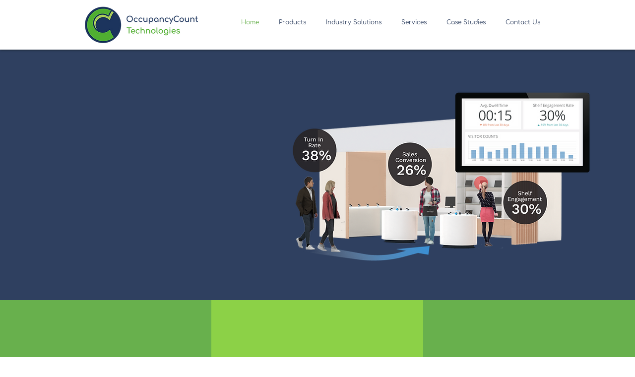

--- FILE ---
content_type: text/html; charset=UTF-8
request_url: https://www.occupancycount.com.au/
body_size: 132714
content:
<!DOCTYPE html>
<html lang="en">
<head>
  
  <meta charset='utf-8'>
  <meta name="viewport" content="width=device-width, initial-scale=1" id="wixDesktopViewport" />
  <meta http-equiv="X-UA-Compatible" content="IE=edge">
  <meta name="generator" content="Wix.com Website Builder"/>

  <link rel="icon" sizes="192x192" href="https://static.wixstatic.com/media/4ee8aa_85936280019144cf8270db8ae3bfd5c3%7Emv2.png/v1/fill/w_192%2Ch_192%2Clg_1%2Cusm_0.66_1.00_0.01/4ee8aa_85936280019144cf8270db8ae3bfd5c3%7Emv2.png" type="image/png"/>
  <link rel="shortcut icon" href="https://static.wixstatic.com/media/4ee8aa_85936280019144cf8270db8ae3bfd5c3%7Emv2.png/v1/fill/w_32%2Ch_32%2Clg_1%2Cusm_0.66_1.00_0.01/4ee8aa_85936280019144cf8270db8ae3bfd5c3%7Emv2.png" type="image/png"/>
  <link rel="apple-touch-icon" href="https://static.wixstatic.com/media/4ee8aa_85936280019144cf8270db8ae3bfd5c3%7Emv2.png/v1/fill/w_180%2Ch_180%2Clg_1%2Cusm_0.66_1.00_0.01/4ee8aa_85936280019144cf8270db8ae3bfd5c3%7Emv2.png" type="image/png"/>

  <!-- Safari Pinned Tab Icon -->
  <!-- <link rel="mask-icon" href="https://static.wixstatic.com/media/4ee8aa_85936280019144cf8270db8ae3bfd5c3%7Emv2.png/v1/fill/w_32%2Ch_32%2Clg_1%2Cusm_0.66_1.00_0.01/4ee8aa_85936280019144cf8270db8ae3bfd5c3%7Emv2.png"> -->

  <!-- Original trials -->
  


  <!-- Segmenter Polyfill -->
  <script>
    if (!window.Intl || !window.Intl.Segmenter) {
      (function() {
        var script = document.createElement('script');
        script.src = 'https://static.parastorage.com/unpkg/@formatjs/intl-segmenter@11.7.10/polyfill.iife.js';
        document.head.appendChild(script);
      })();
    }
  </script>

  <!-- Legacy Polyfills -->
  <script nomodule="" src="https://static.parastorage.com/unpkg/core-js-bundle@3.2.1/minified.js"></script>
  <script nomodule="" src="https://static.parastorage.com/unpkg/focus-within-polyfill@5.0.9/dist/focus-within-polyfill.js"></script>

  <!-- Performance API Polyfills -->
  <script>
  (function () {
    var noop = function noop() {};
    if ("performance" in window === false) {
      window.performance = {};
    }
    window.performance.mark = performance.mark || noop;
    window.performance.measure = performance.measure || noop;
    if ("now" in window.performance === false) {
      var nowOffset = Date.now();
      if (performance.timing && performance.timing.navigationStart) {
        nowOffset = performance.timing.navigationStart;
      }
      window.performance.now = function now() {
        return Date.now() - nowOffset;
      };
    }
  })();
  </script>

  <!-- Globals Definitions -->
  <script>
    (function () {
      var now = Date.now()
      window.initialTimestamps = {
        initialTimestamp: now,
        initialRequestTimestamp: Math.round(performance.timeOrigin ? performance.timeOrigin : now - performance.now())
      }

      window.thunderboltTag = "libs-releases-GA-local"
      window.thunderboltVersion = "1.16761.0"
    })();
  </script>

  <!-- Essential Viewer Model -->
  <script type="application/json" id="wix-essential-viewer-model">{"fleetConfig":{"fleetName":"thunderbolt-isolated-renderer","type":"GA","code":0},"mode":{"qa":false,"enableTestApi":false,"debug":false,"ssrIndicator":false,"ssrOnly":false,"siteAssetsFallback":"enable","versionIndicator":false},"componentsLibrariesTopology":[{"artifactId":"editor-elements","namespace":"wixui","url":"https:\/\/static.parastorage.com\/services\/editor-elements\/1.14838.0"},{"artifactId":"editor-elements","namespace":"dsgnsys","url":"https:\/\/static.parastorage.com\/services\/editor-elements\/1.14838.0"}],"siteFeaturesConfigs":{"sessionManager":{"isRunningInDifferentSiteContext":false}},"language":{"userLanguage":"en"},"siteAssets":{"clientTopology":{"mediaRootUrl":"https:\/\/static.wixstatic.com","staticMediaUrl":"https:\/\/static.wixstatic.com\/media","moduleRepoUrl":"https:\/\/static.parastorage.com\/unpkg","fileRepoUrl":"https:\/\/static.parastorage.com\/services","viewerAppsUrl":"https:\/\/viewer-apps.parastorage.com","viewerAssetsUrl":"https:\/\/viewer-assets.parastorage.com","siteAssetsUrl":"https:\/\/siteassets.parastorage.com","pageJsonServerUrls":["https:\/\/pages.parastorage.com","https:\/\/staticorigin.wixstatic.com","https:\/\/www.occupancycount.com.au","https:\/\/fallback.wix.com\/wix-html-editor-pages-webapp\/page"],"pathOfTBModulesInFileRepoForFallback":"wix-thunderbolt\/dist\/"}},"siteFeatures":["accessibility","appMonitoring","assetsLoader","builderContextProviders","builderModuleLoader","businessLogger","captcha","clickHandlerRegistrar","codeEmbed","commonConfig","componentsLoader","componentsRegistry","consentPolicy","contentReflow","cyclicTabbing","domSelectors","domStore","environmentWixCodeSdk","environment","locationWixCodeSdk","mpaNavigation","navigationManager","navigationPhases","ooi","pages","panorama","protectedPages","renderer","reporter","router","scrollRestoration","seoWixCodeSdk","seo","sessionManager","siteMembersWixCodeSdk","siteMembers","siteScrollBlocker","siteWixCodeSdk","speculationRules","ssrCache","stores","structureApi","thunderboltInitializer","tpaCommons","translations","usedPlatformApis","warmupData","windowMessageRegistrar","windowWixCodeSdk","wixCustomElementComponent","wixEmbedsApi","componentsReact","platform"],"site":{"externalBaseUrl":"https:\/\/www.occupancycount.com.au","isSEO":false},"media":{"staticMediaUrl":"https:\/\/static.wixstatic.com\/media","mediaRootUrl":"https:\/\/static.wixstatic.com\/","staticVideoUrl":"https:\/\/video.wixstatic.com\/"},"requestUrl":"https:\/\/www.occupancycount.com.au\/","rollout":{"siteAssetsVersionsRollout":false,"isDACRollout":0,"isTBRollout":false},"commonConfig":{"brand":"wix","host":"VIEWER","bsi":"","consentPolicy":{},"consentPolicyHeader":{},"siteRevision":"1027","renderingFlow":"NONE","language":"en","locale":"en-au"},"interactionSampleRatio":0.01,"dynamicModelUrl":"https:\/\/www.occupancycount.com.au\/_api\/v2\/dynamicmodel","accessTokensUrl":"https:\/\/www.occupancycount.com.au\/_api\/v1\/access-tokens","isExcludedFromSecurityExperiments":false,"experiments":{"specs.thunderbolt.hardenFetchAndXHR":true,"specs.thunderbolt.securityExperiments":true,"specs.thunderbolt.browserCacheReload":true}}</script>
  <script>window.viewerModel = JSON.parse(document.getElementById('wix-essential-viewer-model').textContent)</script>

  <script>
    window.commonConfig = viewerModel.commonConfig
  </script>

  
  <!-- BEGIN handleAccessTokens bundle -->

  <script data-url="https://static.parastorage.com/services/wix-thunderbolt/dist/handleAccessTokens.inline.4f2f9a53.bundle.min.js">(()=>{"use strict";function e(e){let{context:o,property:r,value:n,enumerable:i=!0}=e,c=e.get,l=e.set;if(!r||void 0===n&&!c&&!l)return new Error("property and value are required");let a=o||globalThis,s=a?.[r],u={};if(void 0!==n)u.value=n;else{if(c){let e=t(c);e&&(u.get=e)}if(l){let e=t(l);e&&(u.set=e)}}let p={...u,enumerable:i||!1,configurable:!1};void 0!==n&&(p.writable=!1);try{Object.defineProperty(a,r,p)}catch(e){return e instanceof TypeError?s:e}return s}function t(e,t){return"function"==typeof e?e:!0===e?.async&&"function"==typeof e.func?t?async function(t){return e.func(t)}:async function(){return e.func()}:"function"==typeof e?.func?e.func:void 0}try{e({property:"strictDefine",value:e})}catch{}try{e({property:"defineStrictObject",value:r})}catch{}try{e({property:"defineStrictMethod",value:n})}catch{}var o=["toString","toLocaleString","valueOf","constructor","prototype"];function r(t){let{context:n,property:c,propertiesToExclude:l=[],skipPrototype:a=!1,hardenPrototypePropertiesToExclude:s=[]}=t;if(!c)return new Error("property is required");let u=(n||globalThis)[c],p={},f=i(n,c);u&&("object"==typeof u||"function"==typeof u)&&Reflect.ownKeys(u).forEach(t=>{if(!l.includes(t)&&!o.includes(t)){let o=i(u,t);if(o&&(o.writable||o.configurable)){let{value:r,get:n,set:i,enumerable:c=!1}=o,l={};void 0!==r?l.value=r:n?l.get=n:i&&(l.set=i);try{let o=e({context:u,property:t,...l,enumerable:c});p[t]=o}catch(e){if(!(e instanceof TypeError))throw e;try{p[t]=o.value||o.get||o.set}catch{}}}}});let d={originalObject:u,originalProperties:p};if(!a&&void 0!==u?.prototype){let e=r({context:u,property:"prototype",propertiesToExclude:s,skipPrototype:!0});e instanceof Error||(d.originalPrototype=e?.originalObject,d.originalPrototypeProperties=e?.originalProperties)}return e({context:n,property:c,value:u,enumerable:f?.enumerable}),d}function n(t,o){let r=(o||globalThis)[t],n=i(o||globalThis,t);return r&&n&&(n.writable||n.configurable)?(Object.freeze(r),e({context:globalThis,property:t,value:r})):r}function i(e,t){if(e&&t)try{return Reflect.getOwnPropertyDescriptor(e,t)}catch{return}}function c(e){if("string"!=typeof e)return e;try{return decodeURIComponent(e).toLowerCase().trim()}catch{return e.toLowerCase().trim()}}function l(e,t){let o="";if("string"==typeof e)o=e.split("=")[0]?.trim()||"";else{if(!e||"string"!=typeof e.name)return!1;o=e.name}return t.has(c(o)||"")}function a(e,t){let o;return o="string"==typeof e?e.split(";").map(e=>e.trim()).filter(e=>e.length>0):e||[],o.filter(e=>!l(e,t))}var s=null;function u(){return null===s&&(s=typeof Document>"u"?void 0:Object.getOwnPropertyDescriptor(Document.prototype,"cookie")),s}function p(t,o){if(!globalThis?.cookieStore)return;let r=globalThis.cookieStore.get.bind(globalThis.cookieStore),n=globalThis.cookieStore.getAll.bind(globalThis.cookieStore),i=globalThis.cookieStore.set.bind(globalThis.cookieStore),c=globalThis.cookieStore.delete.bind(globalThis.cookieStore);return e({context:globalThis.CookieStore.prototype,property:"get",value:async function(e){return l(("string"==typeof e?e:e.name)||"",t)?null:r.call(this,e)},enumerable:!0}),e({context:globalThis.CookieStore.prototype,property:"getAll",value:async function(){return a(await n.apply(this,Array.from(arguments)),t)},enumerable:!0}),e({context:globalThis.CookieStore.prototype,property:"set",value:async function(){let e=Array.from(arguments);if(!l(1===e.length?e[0].name:e[0],t))return i.apply(this,e);o&&console.warn(o)},enumerable:!0}),e({context:globalThis.CookieStore.prototype,property:"delete",value:async function(){let e=Array.from(arguments);if(!l(1===e.length?e[0].name:e[0],t))return c.apply(this,e)},enumerable:!0}),e({context:globalThis.cookieStore,property:"prototype",value:globalThis.CookieStore.prototype,enumerable:!1}),e({context:globalThis,property:"cookieStore",value:globalThis.cookieStore,enumerable:!0}),{get:r,getAll:n,set:i,delete:c}}var f=["TextEncoder","TextDecoder","XMLHttpRequestEventTarget","EventTarget","URL","JSON","Reflect","Object","Array","Map","Set","WeakMap","WeakSet","Promise","Symbol","Error"],d=["addEventListener","removeEventListener","dispatchEvent","encodeURI","encodeURIComponent","decodeURI","decodeURIComponent"];const y=(e,t)=>{try{const o=t?t.get.call(document):document.cookie;return o.split(";").map(e=>e.trim()).filter(t=>t?.startsWith(e))[0]?.split("=")[1]}catch(e){return""}},g=(e="",t="",o="/")=>`${e}=; ${t?`domain=${t};`:""} max-age=0; path=${o}; expires=Thu, 01 Jan 1970 00:00:01 GMT`;function m(){(function(){if("undefined"!=typeof window){const e=performance.getEntriesByType("navigation")[0];return"back_forward"===(e?.type||"")}return!1})()&&function(){const{counter:e}=function(){const e=b("getItem");if(e){const[t,o]=e.split("-"),r=o?parseInt(o,10):0;if(r>=3){const e=t?Number(t):0;if(Date.now()-e>6e4)return{counter:0}}return{counter:r}}return{counter:0}}();e<3?(!function(e=1){b("setItem",`${Date.now()}-${e}`)}(e+1),window.location.reload()):console.error("ATS: Max reload attempts reached")}()}function b(e,t){try{return sessionStorage[e]("reload",t||"")}catch(e){console.error("ATS: Error calling sessionStorage:",e)}}const h="client-session-bind",v="sec-fetch-unsupported",{experiments:w}=window.viewerModel,T=[h,"client-binding",v,"svSession","smSession","server-session-bind","wixSession2","wixSession3"].map(e=>e.toLowerCase()),{cookie:S}=function(t,o){let r=new Set(t);return e({context:document,property:"cookie",set:{func:e=>function(e,t,o,r){let n=u(),i=c(t.split(";")[0]||"")||"";[...o].every(e=>!i.startsWith(e.toLowerCase()))&&n?.set?n.set.call(e,t):r&&console.warn(r)}(document,e,r,o)},get:{func:()=>function(e,t){let o=u();if(!o?.get)throw new Error("Cookie descriptor or getter not available");return a(o.get.call(e),t).join("; ")}(document,r)},enumerable:!0}),{cookieStore:p(r,o),cookie:u()}}(T),k="tbReady",x="security_overrideGlobals",{experiments:E,siteFeaturesConfigs:C,accessTokensUrl:P}=window.viewerModel,R=P,M={},O=(()=>{const e=y(h,S);if(w["specs.thunderbolt.browserCacheReload"]){y(v,S)||e?b("removeItem"):m()}return(()=>{const e=g(h),t=g(h,location.hostname);S.set.call(document,e),S.set.call(document,t)})(),e})();O&&(M["client-binding"]=O);const D=fetch;addEventListener(k,function e(t){const{logger:o}=t.detail;try{window.tb.init({fetch:D,fetchHeaders:M})}catch(e){const t=new Error("TB003");o.meter(`${x}_${t.message}`,{paramsOverrides:{errorType:x,eventString:t.message}}),window?.viewerModel?.mode.debug&&console.error(e)}finally{removeEventListener(k,e)}}),E["specs.thunderbolt.hardenFetchAndXHR"]||(window.fetchDynamicModel=()=>C.sessionManager.isRunningInDifferentSiteContext?Promise.resolve({}):fetch(R,{credentials:"same-origin",headers:M}).then(function(e){if(!e.ok)throw new Error(`[${e.status}]${e.statusText}`);return e.json()}),window.dynamicModelPromise=window.fetchDynamicModel())})();
//# sourceMappingURL=https://static.parastorage.com/services/wix-thunderbolt/dist/handleAccessTokens.inline.4f2f9a53.bundle.min.js.map</script>

<!-- END handleAccessTokens bundle -->

<!-- BEGIN overrideGlobals bundle -->

<script data-url="https://static.parastorage.com/services/wix-thunderbolt/dist/overrideGlobals.inline.ec13bfcf.bundle.min.js">(()=>{"use strict";function e(e){let{context:r,property:o,value:n,enumerable:i=!0}=e,c=e.get,a=e.set;if(!o||void 0===n&&!c&&!a)return new Error("property and value are required");let l=r||globalThis,u=l?.[o],s={};if(void 0!==n)s.value=n;else{if(c){let e=t(c);e&&(s.get=e)}if(a){let e=t(a);e&&(s.set=e)}}let p={...s,enumerable:i||!1,configurable:!1};void 0!==n&&(p.writable=!1);try{Object.defineProperty(l,o,p)}catch(e){return e instanceof TypeError?u:e}return u}function t(e,t){return"function"==typeof e?e:!0===e?.async&&"function"==typeof e.func?t?async function(t){return e.func(t)}:async function(){return e.func()}:"function"==typeof e?.func?e.func:void 0}try{e({property:"strictDefine",value:e})}catch{}try{e({property:"defineStrictObject",value:o})}catch{}try{e({property:"defineStrictMethod",value:n})}catch{}var r=["toString","toLocaleString","valueOf","constructor","prototype"];function o(t){let{context:n,property:c,propertiesToExclude:a=[],skipPrototype:l=!1,hardenPrototypePropertiesToExclude:u=[]}=t;if(!c)return new Error("property is required");let s=(n||globalThis)[c],p={},f=i(n,c);s&&("object"==typeof s||"function"==typeof s)&&Reflect.ownKeys(s).forEach(t=>{if(!a.includes(t)&&!r.includes(t)){let r=i(s,t);if(r&&(r.writable||r.configurable)){let{value:o,get:n,set:i,enumerable:c=!1}=r,a={};void 0!==o?a.value=o:n?a.get=n:i&&(a.set=i);try{let r=e({context:s,property:t,...a,enumerable:c});p[t]=r}catch(e){if(!(e instanceof TypeError))throw e;try{p[t]=r.value||r.get||r.set}catch{}}}}});let d={originalObject:s,originalProperties:p};if(!l&&void 0!==s?.prototype){let e=o({context:s,property:"prototype",propertiesToExclude:u,skipPrototype:!0});e instanceof Error||(d.originalPrototype=e?.originalObject,d.originalPrototypeProperties=e?.originalProperties)}return e({context:n,property:c,value:s,enumerable:f?.enumerable}),d}function n(t,r){let o=(r||globalThis)[t],n=i(r||globalThis,t);return o&&n&&(n.writable||n.configurable)?(Object.freeze(o),e({context:globalThis,property:t,value:o})):o}function i(e,t){if(e&&t)try{return Reflect.getOwnPropertyDescriptor(e,t)}catch{return}}function c(e){if("string"!=typeof e)return e;try{return decodeURIComponent(e).toLowerCase().trim()}catch{return e.toLowerCase().trim()}}function a(e,t){return e instanceof Headers?e.forEach((r,o)=>{l(o,t)||e.delete(o)}):Object.keys(e).forEach(r=>{l(r,t)||delete e[r]}),e}function l(e,t){return!t.has(c(e)||"")}function u(e,t){let r=!0,o=function(e){let t,r;if(globalThis.Request&&e instanceof Request)t=e.url;else{if("function"!=typeof e?.toString)throw new Error("Unsupported type for url");t=e.toString()}try{return new URL(t).pathname}catch{return r=t.replace(/#.+/gi,"").split("?").shift(),r.startsWith("/")?r:`/${r}`}}(e),n=c(o);return n&&t.some(e=>n.includes(e))&&(r=!1),r}function s(t,r,o){let n=fetch,i=XMLHttpRequest,c=new Set(r);function s(){let e=new i,r=e.open,n=e.setRequestHeader;return e.open=function(){let n=Array.from(arguments),i=n[1];if(n.length<2||u(i,t))return r.apply(e,n);throw new Error(o||`Request not allowed for path ${i}`)},e.setRequestHeader=function(t,r){l(decodeURIComponent(t),c)&&n.call(e,t,r)},e}return e({property:"fetch",value:function(){let e=function(e,t){return globalThis.Request&&e[0]instanceof Request&&e[0]?.headers?a(e[0].headers,t):e[1]?.headers&&a(e[1].headers,t),e}(arguments,c);return u(arguments[0],t)?n.apply(globalThis,Array.from(e)):new Promise((e,t)=>{t(new Error(o||`Request not allowed for path ${arguments[0]}`))})},enumerable:!0}),e({property:"XMLHttpRequest",value:s,enumerable:!0}),Object.keys(i).forEach(e=>{s[e]=i[e]}),{fetch:n,XMLHttpRequest:i}}var p=["TextEncoder","TextDecoder","XMLHttpRequestEventTarget","EventTarget","URL","JSON","Reflect","Object","Array","Map","Set","WeakMap","WeakSet","Promise","Symbol","Error"],f=["addEventListener","removeEventListener","dispatchEvent","encodeURI","encodeURIComponent","decodeURI","decodeURIComponent"];const d=function(){let t=globalThis.open,r=document.open;function o(e,r,o){let n="string"!=typeof e,i=t.call(window,e,r,o);return n||e&&function(e){return e.startsWith("//")&&/(?:[a-z0-9](?:[a-z0-9-]{0,61}[a-z0-9])?\.)+[a-z0-9][a-z0-9-]{0,61}[a-z0-9]/g.test(`${location.protocol}:${e}`)&&(e=`${location.protocol}${e}`),!e.startsWith("http")||new URL(e).hostname===location.hostname}(e)?{}:i}return e({property:"open",value:o,context:globalThis,enumerable:!0}),e({property:"open",value:function(e,t,n){return e?o(e,t,n):r.call(document,e||"",t||"",n||"")},context:document,enumerable:!0}),{open:t,documentOpen:r}},y=function(){let t=document.createElement,r=Element.prototype.setAttribute,o=Element.prototype.setAttributeNS;return e({property:"createElement",context:document,value:function(n,i){let a=t.call(document,n,i);if("iframe"===c(n)){e({property:"srcdoc",context:a,get:()=>"",set:()=>{console.warn("`srcdoc` is not allowed in iframe elements.")}});let t=function(e,t){"srcdoc"!==e.toLowerCase()?r.call(a,e,t):console.warn("`srcdoc` attribute is not allowed to be set.")},n=function(e,t,r){"srcdoc"!==t.toLowerCase()?o.call(a,e,t,r):console.warn("`srcdoc` attribute is not allowed to be set.")};a.setAttribute=t,a.setAttributeNS=n}return a},enumerable:!0}),{createElement:t,setAttribute:r,setAttributeNS:o}},m=["client-binding"],b=["/_api/v1/access-tokens","/_api/v2/dynamicmodel","/_api/one-app-session-web/v3/businesses"],h=function(){let t=setTimeout,r=setInterval;return o("setTimeout",0,globalThis),o("setInterval",0,globalThis),{setTimeout:t,setInterval:r};function o(t,r,o){let n=o||globalThis,i=n[t];if(!i||"function"!=typeof i)throw new Error(`Function ${t} not found or is not a function`);e({property:t,value:function(){let e=Array.from(arguments);if("string"!=typeof e[r])return i.apply(n,e);console.warn(`Calling ${t} with a String Argument at index ${r} is not allowed`)},context:o,enumerable:!0})}},v=function(){if(navigator&&"serviceWorker"in navigator){let t=navigator.serviceWorker.register;return e({context:navigator.serviceWorker,property:"register",value:function(){console.log("Service worker registration is not allowed")},enumerable:!0}),{register:t}}return{}};performance.mark("overrideGlobals started");const{isExcludedFromSecurityExperiments:g,experiments:w}=window.viewerModel,E=!g&&w["specs.thunderbolt.securityExperiments"];try{d(),E&&y(),w["specs.thunderbolt.hardenFetchAndXHR"]&&E&&s(b,m),v(),(e=>{let t=[],r=[];r=r.concat(["TextEncoder","TextDecoder"]),e&&(r=r.concat(["XMLHttpRequestEventTarget","EventTarget"])),r=r.concat(["URL","JSON"]),e&&(t=t.concat(["addEventListener","removeEventListener"])),t=t.concat(["encodeURI","encodeURIComponent","decodeURI","decodeURIComponent"]),r=r.concat(["String","Number"]),e&&r.push("Object"),r=r.concat(["Reflect"]),t.forEach(e=>{n(e),["addEventListener","removeEventListener"].includes(e)&&n(e,document)}),r.forEach(e=>{o({property:e})})})(E),E&&h()}catch(e){window?.viewerModel?.mode.debug&&console.error(e);const t=new Error("TB006");window.fedops?.reportError(t,"security_overrideGlobals"),window.Sentry?window.Sentry.captureException(t):globalThis.defineStrictProperty("sentryBuffer",[t],window,!1)}performance.mark("overrideGlobals ended")})();
//# sourceMappingURL=https://static.parastorage.com/services/wix-thunderbolt/dist/overrideGlobals.inline.ec13bfcf.bundle.min.js.map</script>

<!-- END overrideGlobals bundle -->


  
  <script>
    window.commonConfig = viewerModel.commonConfig

	
  </script>

  <!-- Initial CSS -->
  <style data-url="https://static.parastorage.com/services/wix-thunderbolt/dist/main.347af09f.min.css">@keyframes slide-horizontal-new{0%{transform:translateX(100%)}}@keyframes slide-horizontal-old{80%{opacity:1}to{opacity:0;transform:translateX(-100%)}}@keyframes slide-vertical-new{0%{transform:translateY(-100%)}}@keyframes slide-vertical-old{80%{opacity:1}to{opacity:0;transform:translateY(100%)}}@keyframes out-in-new{0%{opacity:0}}@keyframes out-in-old{to{opacity:0}}:root:active-view-transition{view-transition-name:none}::view-transition{pointer-events:none}:root:active-view-transition::view-transition-new(page-group),:root:active-view-transition::view-transition-old(page-group){animation-duration:.6s;cursor:wait;pointer-events:all}:root:active-view-transition-type(SlideHorizontal)::view-transition-old(page-group){animation:slide-horizontal-old .6s cubic-bezier(.83,0,.17,1) forwards;mix-blend-mode:normal}:root:active-view-transition-type(SlideHorizontal)::view-transition-new(page-group){animation:slide-horizontal-new .6s cubic-bezier(.83,0,.17,1) backwards;mix-blend-mode:normal}:root:active-view-transition-type(SlideVertical)::view-transition-old(page-group){animation:slide-vertical-old .6s cubic-bezier(.83,0,.17,1) forwards;mix-blend-mode:normal}:root:active-view-transition-type(SlideVertical)::view-transition-new(page-group){animation:slide-vertical-new .6s cubic-bezier(.83,0,.17,1) backwards;mix-blend-mode:normal}:root:active-view-transition-type(OutIn)::view-transition-old(page-group){animation:out-in-old .35s cubic-bezier(.22,1,.36,1) forwards}:root:active-view-transition-type(OutIn)::view-transition-new(page-group){animation:out-in-new .35s cubic-bezier(.64,0,.78,0) .35s backwards}@media(prefers-reduced-motion:reduce){::view-transition-group(*),::view-transition-new(*),::view-transition-old(*){animation:none!important}}body,html{background:transparent;border:0;margin:0;outline:0;padding:0;vertical-align:baseline}body{--scrollbar-width:0px;font-family:Arial,Helvetica,sans-serif;font-size:10px}body,html{height:100%}body{overflow-x:auto;overflow-y:scroll}body:not(.responsive) #site-root{min-width:var(--site-width);width:100%}body:not([data-js-loaded]) [data-hide-prejs]{visibility:hidden}interact-element{display:contents}#SITE_CONTAINER{position:relative}:root{--one-unit:1vw;--section-max-width:9999px;--spx-stopper-max:9999px;--spx-stopper-min:0px;--browser-zoom:1}@supports(-webkit-appearance:none) and (stroke-color:transparent){:root{--safari-sticky-fix:opacity;--experimental-safari-sticky-fix:translateZ(0)}}@supports(container-type:inline-size){:root{--one-unit:1cqw}}[id^=oldHoverBox-]{mix-blend-mode:plus-lighter;transition:opacity .5s ease,visibility .5s ease}[data-mesh-id$=inlineContent-gridContainer]:has(>[id^=oldHoverBox-]){isolation:isolate}</style>
<style data-url="https://static.parastorage.com/services/wix-thunderbolt/dist/main.renderer.9cb0985f.min.css">a,abbr,acronym,address,applet,b,big,blockquote,button,caption,center,cite,code,dd,del,dfn,div,dl,dt,em,fieldset,font,footer,form,h1,h2,h3,h4,h5,h6,header,i,iframe,img,ins,kbd,label,legend,li,nav,object,ol,p,pre,q,s,samp,section,small,span,strike,strong,sub,sup,table,tbody,td,tfoot,th,thead,title,tr,tt,u,ul,var{background:transparent;border:0;margin:0;outline:0;padding:0;vertical-align:baseline}input,select,textarea{box-sizing:border-box;font-family:Helvetica,Arial,sans-serif}ol,ul{list-style:none}blockquote,q{quotes:none}ins{text-decoration:none}del{text-decoration:line-through}table{border-collapse:collapse;border-spacing:0}a{cursor:pointer;text-decoration:none}.testStyles{overflow-y:hidden}.reset-button{-webkit-appearance:none;background:none;border:0;color:inherit;font:inherit;line-height:normal;outline:0;overflow:visible;padding:0;-webkit-user-select:none;-moz-user-select:none;-ms-user-select:none}:focus{outline:none}body.device-mobile-optimized:not(.disable-site-overflow){overflow-x:hidden;overflow-y:scroll}body.device-mobile-optimized:not(.responsive) #SITE_CONTAINER{margin-left:auto;margin-right:auto;overflow-x:visible;position:relative;width:320px}body.device-mobile-optimized:not(.responsive):not(.blockSiteScrolling) #SITE_CONTAINER{margin-top:0}body.device-mobile-optimized>*{max-width:100%!important}body.device-mobile-optimized #site-root{overflow-x:hidden;overflow-y:hidden}@supports(overflow:clip){body.device-mobile-optimized #site-root{overflow-x:clip;overflow-y:clip}}body.device-mobile-non-optimized #SITE_CONTAINER #site-root{overflow-x:clip;overflow-y:clip}body.device-mobile-non-optimized.fullScreenMode{background-color:#5f6360}body.device-mobile-non-optimized.fullScreenMode #MOBILE_ACTIONS_MENU,body.device-mobile-non-optimized.fullScreenMode #SITE_BACKGROUND,body.device-mobile-non-optimized.fullScreenMode #site-root,body.fullScreenMode #WIX_ADS{visibility:hidden}body.fullScreenMode{overflow-x:hidden!important;overflow-y:hidden!important}body.fullScreenMode.device-mobile-optimized #TINY_MENU{opacity:0;pointer-events:none}body.fullScreenMode-scrollable.device-mobile-optimized{overflow-x:hidden!important;overflow-y:auto!important}body.fullScreenMode-scrollable.device-mobile-optimized #masterPage,body.fullScreenMode-scrollable.device-mobile-optimized #site-root{overflow-x:hidden!important;overflow-y:hidden!important}body.fullScreenMode-scrollable.device-mobile-optimized #SITE_BACKGROUND,body.fullScreenMode-scrollable.device-mobile-optimized #masterPage{height:auto!important}body.fullScreenMode-scrollable.device-mobile-optimized #masterPage.mesh-layout{height:0!important}body.blockSiteScrolling,body.siteScrollingBlocked{position:fixed;width:100%}body.blockSiteScrolling #SITE_CONTAINER{margin-top:calc(var(--blocked-site-scroll-margin-top)*-1)}#site-root{margin:0 auto;min-height:100%;position:relative;top:var(--wix-ads-height)}#site-root img:not([src]){visibility:hidden}#site-root svg img:not([src]){visibility:visible}.auto-generated-link{color:inherit}#SCROLL_TO_BOTTOM,#SCROLL_TO_TOP{height:0}.has-click-trigger{cursor:pointer}.fullScreenOverlay{bottom:0;display:flex;justify-content:center;left:0;overflow-y:hidden;position:fixed;right:0;top:-60px;z-index:1005}.fullScreenOverlay>.fullScreenOverlayContent{bottom:0;left:0;margin:0 auto;overflow:hidden;position:absolute;right:0;top:60px;transform:translateZ(0)}[data-mesh-id$=centeredContent],[data-mesh-id$=form],[data-mesh-id$=inlineContent]{pointer-events:none;position:relative}[data-mesh-id$=-gridWrapper],[data-mesh-id$=-rotated-wrapper]{pointer-events:none}[data-mesh-id$=-gridContainer]>*,[data-mesh-id$=-rotated-wrapper]>*,[data-mesh-id$=inlineContent]>:not([data-mesh-id$=-gridContainer]){pointer-events:auto}.device-mobile-optimized #masterPage.mesh-layout #SOSP_CONTAINER_CUSTOM_ID{grid-area:2/1/3/2;-ms-grid-row:2;position:relative}#masterPage.mesh-layout{-ms-grid-rows:max-content max-content min-content max-content;-ms-grid-columns:100%;align-items:start;display:-ms-grid;display:grid;grid-template-columns:100%;grid-template-rows:max-content max-content min-content max-content;justify-content:stretch}#masterPage.mesh-layout #PAGES_CONTAINER,#masterPage.mesh-layout #SITE_FOOTER-placeholder,#masterPage.mesh-layout #SITE_FOOTER_WRAPPER,#masterPage.mesh-layout #SITE_HEADER-placeholder,#masterPage.mesh-layout #SITE_HEADER_WRAPPER,#masterPage.mesh-layout #SOSP_CONTAINER_CUSTOM_ID[data-state~=mobileView],#masterPage.mesh-layout #soapAfterPagesContainer,#masterPage.mesh-layout #soapBeforePagesContainer{-ms-grid-row-align:start;-ms-grid-column-align:start;-ms-grid-column:1}#masterPage.mesh-layout #SITE_HEADER-placeholder,#masterPage.mesh-layout #SITE_HEADER_WRAPPER{grid-area:1/1/2/2;-ms-grid-row:1}#masterPage.mesh-layout #PAGES_CONTAINER,#masterPage.mesh-layout #soapAfterPagesContainer,#masterPage.mesh-layout #soapBeforePagesContainer{grid-area:3/1/4/2;-ms-grid-row:3}#masterPage.mesh-layout #soapAfterPagesContainer,#masterPage.mesh-layout #soapBeforePagesContainer{width:100%}#masterPage.mesh-layout #PAGES_CONTAINER{align-self:stretch}#masterPage.mesh-layout main#PAGES_CONTAINER{display:block}#masterPage.mesh-layout #SITE_FOOTER-placeholder,#masterPage.mesh-layout #SITE_FOOTER_WRAPPER{grid-area:4/1/5/2;-ms-grid-row:4}#masterPage.mesh-layout #SITE_PAGES,#masterPage.mesh-layout [data-mesh-id=PAGES_CONTAINERcenteredContent],#masterPage.mesh-layout [data-mesh-id=PAGES_CONTAINERinlineContent]{height:100%}#masterPage.mesh-layout.desktop>*{width:100%}#masterPage.mesh-layout #PAGES_CONTAINER,#masterPage.mesh-layout #SITE_FOOTER,#masterPage.mesh-layout #SITE_FOOTER_WRAPPER,#masterPage.mesh-layout #SITE_HEADER,#masterPage.mesh-layout #SITE_HEADER_WRAPPER,#masterPage.mesh-layout #SITE_PAGES,#masterPage.mesh-layout #masterPageinlineContent{position:relative}#masterPage.mesh-layout #SITE_HEADER{grid-area:1/1/2/2}#masterPage.mesh-layout #SITE_FOOTER{grid-area:4/1/5/2}#masterPage.mesh-layout.overflow-x-clip #SITE_FOOTER,#masterPage.mesh-layout.overflow-x-clip #SITE_HEADER{overflow-x:clip}[data-z-counter]{z-index:0}[data-z-counter="0"]{z-index:auto}.wixSiteProperties{-webkit-font-smoothing:antialiased;-moz-osx-font-smoothing:grayscale}:root{--wst-button-color-fill-primary:rgb(var(--color_48));--wst-button-color-border-primary:rgb(var(--color_49));--wst-button-color-text-primary:rgb(var(--color_50));--wst-button-color-fill-primary-hover:rgb(var(--color_51));--wst-button-color-border-primary-hover:rgb(var(--color_52));--wst-button-color-text-primary-hover:rgb(var(--color_53));--wst-button-color-fill-primary-disabled:rgb(var(--color_54));--wst-button-color-border-primary-disabled:rgb(var(--color_55));--wst-button-color-text-primary-disabled:rgb(var(--color_56));--wst-button-color-fill-secondary:rgb(var(--color_57));--wst-button-color-border-secondary:rgb(var(--color_58));--wst-button-color-text-secondary:rgb(var(--color_59));--wst-button-color-fill-secondary-hover:rgb(var(--color_60));--wst-button-color-border-secondary-hover:rgb(var(--color_61));--wst-button-color-text-secondary-hover:rgb(var(--color_62));--wst-button-color-fill-secondary-disabled:rgb(var(--color_63));--wst-button-color-border-secondary-disabled:rgb(var(--color_64));--wst-button-color-text-secondary-disabled:rgb(var(--color_65));--wst-color-fill-base-1:rgb(var(--color_36));--wst-color-fill-base-2:rgb(var(--color_37));--wst-color-fill-base-shade-1:rgb(var(--color_38));--wst-color-fill-base-shade-2:rgb(var(--color_39));--wst-color-fill-base-shade-3:rgb(var(--color_40));--wst-color-fill-accent-1:rgb(var(--color_41));--wst-color-fill-accent-2:rgb(var(--color_42));--wst-color-fill-accent-3:rgb(var(--color_43));--wst-color-fill-accent-4:rgb(var(--color_44));--wst-color-fill-background-primary:rgb(var(--color_11));--wst-color-fill-background-secondary:rgb(var(--color_12));--wst-color-text-primary:rgb(var(--color_15));--wst-color-text-secondary:rgb(var(--color_14));--wst-color-action:rgb(var(--color_18));--wst-color-disabled:rgb(var(--color_39));--wst-color-title:rgb(var(--color_45));--wst-color-subtitle:rgb(var(--color_46));--wst-color-line:rgb(var(--color_47));--wst-font-style-h2:var(--font_2);--wst-font-style-h3:var(--font_3);--wst-font-style-h4:var(--font_4);--wst-font-style-h5:var(--font_5);--wst-font-style-h6:var(--font_6);--wst-font-style-body-large:var(--font_7);--wst-font-style-body-medium:var(--font_8);--wst-font-style-body-small:var(--font_9);--wst-font-style-body-x-small:var(--font_10);--wst-color-custom-1:rgb(var(--color_13));--wst-color-custom-2:rgb(var(--color_16));--wst-color-custom-3:rgb(var(--color_17));--wst-color-custom-4:rgb(var(--color_19));--wst-color-custom-5:rgb(var(--color_20));--wst-color-custom-6:rgb(var(--color_21));--wst-color-custom-7:rgb(var(--color_22));--wst-color-custom-8:rgb(var(--color_23));--wst-color-custom-9:rgb(var(--color_24));--wst-color-custom-10:rgb(var(--color_25));--wst-color-custom-11:rgb(var(--color_26));--wst-color-custom-12:rgb(var(--color_27));--wst-color-custom-13:rgb(var(--color_28));--wst-color-custom-14:rgb(var(--color_29));--wst-color-custom-15:rgb(var(--color_30));--wst-color-custom-16:rgb(var(--color_31));--wst-color-custom-17:rgb(var(--color_32));--wst-color-custom-18:rgb(var(--color_33));--wst-color-custom-19:rgb(var(--color_34));--wst-color-custom-20:rgb(var(--color_35))}.wix-presets-wrapper{display:contents}</style>

  <meta name="format-detection" content="telephone=no">
  <meta name="skype_toolbar" content="skype_toolbar_parser_compatible">
  
  

  

  
      <!--pageHtmlEmbeds.head start-->
      <script type="wix/htmlEmbeds" id="pageHtmlEmbeds.head start"></script>
    
      <meta name="google-site-verification" content="google44a16b2ec968f059"/>
    
      <script type="wix/htmlEmbeds" id="pageHtmlEmbeds.head end"></script>
      <!--pageHtmlEmbeds.head end-->
  

  <!-- head performance data start -->
  
  <!-- head performance data end -->
  

    


<meta http-equiv="X-Wix-Meta-Site-Id" content="128f8969-6fd8-49b1-a2a3-17e08350fe79">
<meta http-equiv="X-Wix-Application-Instance-Id" content="fa47c4a5-f3e5-4785-a577-29e2ace7eda5">

    <meta http-equiv="X-Wix-Published-Version" content="1027"/>



    <meta http-equiv="etag" content="bug"/>

<!-- render-head end -->

<style data-href="https://static.parastorage.com/services/editor-elements-library/dist/thunderbolt/rb_wixui.thunderbolt_bootstrap.a1b00b19.min.css">.cwL6XW{cursor:pointer}.sNF2R0{opacity:0}.hLoBV3{transition:opacity var(--transition-duration) cubic-bezier(.37,0,.63,1)}.Rdf41z,.hLoBV3{opacity:1}.ftlZWo{transition:opacity var(--transition-duration) cubic-bezier(.37,0,.63,1)}.ATGlOr,.ftlZWo{opacity:0}.KQSXD0{transition:opacity var(--transition-duration) cubic-bezier(.64,0,.78,0)}.KQSXD0,.pagQKE{opacity:1}._6zG5H{opacity:0;transition:opacity var(--transition-duration) cubic-bezier(.22,1,.36,1)}.BB49uC{transform:translateX(100%)}.j9xE1V{transition:transform var(--transition-duration) cubic-bezier(.87,0,.13,1)}.ICs7Rs,.j9xE1V{transform:translateX(0)}.DxijZJ{transition:transform var(--transition-duration) cubic-bezier(.87,0,.13,1)}.B5kjYq,.DxijZJ{transform:translateX(-100%)}.cJijIV{transition:transform var(--transition-duration) cubic-bezier(.87,0,.13,1)}.cJijIV,.hOxaWM{transform:translateX(0)}.T9p3fN{transform:translateX(100%);transition:transform var(--transition-duration) cubic-bezier(.87,0,.13,1)}.qDxYJm{transform:translateY(100%)}.aA9V0P{transition:transform var(--transition-duration) cubic-bezier(.87,0,.13,1)}.YPXPAS,.aA9V0P{transform:translateY(0)}.Xf2zsA{transition:transform var(--transition-duration) cubic-bezier(.87,0,.13,1)}.Xf2zsA,.y7Kt7s{transform:translateY(-100%)}.EeUgMu{transition:transform var(--transition-duration) cubic-bezier(.87,0,.13,1)}.EeUgMu,.fdHrtm{transform:translateY(0)}.WIFaG4{transform:translateY(100%);transition:transform var(--transition-duration) cubic-bezier(.87,0,.13,1)}body:not(.responsive) .JsJXaX{overflow-x:clip}:root:active-view-transition .JsJXaX{view-transition-name:page-group}.AnQkDU{display:grid;grid-template-columns:1fr;grid-template-rows:1fr;height:100%}.AnQkDU>div{align-self:stretch!important;grid-area:1/1/2/2;justify-self:stretch!important}.StylableButton2545352419__root{-archetype:box;border:none;box-sizing:border-box;cursor:pointer;display:block;height:100%;min-height:10px;min-width:10px;padding:0;touch-action:manipulation;width:100%}.StylableButton2545352419__root[disabled]{pointer-events:none}.StylableButton2545352419__root:not(:hover):not([disabled]).StylableButton2545352419--hasBackgroundColor{background-color:var(--corvid-background-color)!important}.StylableButton2545352419__root:hover:not([disabled]).StylableButton2545352419--hasHoverBackgroundColor{background-color:var(--corvid-hover-background-color)!important}.StylableButton2545352419__root:not(:hover)[disabled].StylableButton2545352419--hasDisabledBackgroundColor{background-color:var(--corvid-disabled-background-color)!important}.StylableButton2545352419__root:not(:hover):not([disabled]).StylableButton2545352419--hasBorderColor{border-color:var(--corvid-border-color)!important}.StylableButton2545352419__root:hover:not([disabled]).StylableButton2545352419--hasHoverBorderColor{border-color:var(--corvid-hover-border-color)!important}.StylableButton2545352419__root:not(:hover)[disabled].StylableButton2545352419--hasDisabledBorderColor{border-color:var(--corvid-disabled-border-color)!important}.StylableButton2545352419__root.StylableButton2545352419--hasBorderRadius{border-radius:var(--corvid-border-radius)!important}.StylableButton2545352419__root.StylableButton2545352419--hasBorderWidth{border-width:var(--corvid-border-width)!important}.StylableButton2545352419__root:not(:hover):not([disabled]).StylableButton2545352419--hasColor,.StylableButton2545352419__root:not(:hover):not([disabled]).StylableButton2545352419--hasColor .StylableButton2545352419__label{color:var(--corvid-color)!important}.StylableButton2545352419__root:hover:not([disabled]).StylableButton2545352419--hasHoverColor,.StylableButton2545352419__root:hover:not([disabled]).StylableButton2545352419--hasHoverColor .StylableButton2545352419__label{color:var(--corvid-hover-color)!important}.StylableButton2545352419__root:not(:hover)[disabled].StylableButton2545352419--hasDisabledColor,.StylableButton2545352419__root:not(:hover)[disabled].StylableButton2545352419--hasDisabledColor .StylableButton2545352419__label{color:var(--corvid-disabled-color)!important}.StylableButton2545352419__link{-archetype:box;box-sizing:border-box;color:#000;text-decoration:none}.StylableButton2545352419__container{align-items:center;display:flex;flex-basis:auto;flex-direction:row;flex-grow:1;height:100%;justify-content:center;overflow:hidden;transition:all .2s ease,visibility 0s;width:100%}.StylableButton2545352419__label{-archetype:text;-controller-part-type:LayoutChildDisplayDropdown,LayoutFlexChildSpacing(first);max-width:100%;min-width:1.8em;overflow:hidden;text-align:center;text-overflow:ellipsis;transition:inherit;white-space:nowrap}.StylableButton2545352419__root.StylableButton2545352419--isMaxContent .StylableButton2545352419__label{text-overflow:unset}.StylableButton2545352419__root.StylableButton2545352419--isWrapText .StylableButton2545352419__label{min-width:10px;overflow-wrap:break-word;white-space:break-spaces;word-break:break-word}.StylableButton2545352419__icon{-archetype:icon;-controller-part-type:LayoutChildDisplayDropdown,LayoutFlexChildSpacing(last);flex-shrink:0;height:50px;min-width:1px;transition:inherit}.StylableButton2545352419__icon.StylableButton2545352419--override{display:block!important}.StylableButton2545352419__icon svg,.StylableButton2545352419__icon>span{display:flex;height:inherit;width:inherit}.StylableButton2545352419__root:not(:hover):not([disalbed]).StylableButton2545352419--hasIconColor .StylableButton2545352419__icon svg{fill:var(--corvid-icon-color)!important;stroke:var(--corvid-icon-color)!important}.StylableButton2545352419__root:hover:not([disabled]).StylableButton2545352419--hasHoverIconColor .StylableButton2545352419__icon svg{fill:var(--corvid-hover-icon-color)!important;stroke:var(--corvid-hover-icon-color)!important}.StylableButton2545352419__root:not(:hover)[disabled].StylableButton2545352419--hasDisabledIconColor .StylableButton2545352419__icon svg{fill:var(--corvid-disabled-icon-color)!important;stroke:var(--corvid-disabled-icon-color)!important}.aeyn4z{bottom:0;left:0;position:absolute;right:0;top:0}.qQrFOK{cursor:pointer}.VDJedC{-webkit-tap-highlight-color:rgba(0,0,0,0);fill:var(--corvid-fill-color,var(--fill));fill-opacity:var(--fill-opacity);stroke:var(--corvid-stroke-color,var(--stroke));stroke-opacity:var(--stroke-opacity);stroke-width:var(--stroke-width);filter:var(--drop-shadow,none);opacity:var(--opacity);transform:var(--flip)}.VDJedC,.VDJedC svg{bottom:0;left:0;position:absolute;right:0;top:0}.VDJedC svg{height:var(--svg-calculated-height,100%);margin:auto;padding:var(--svg-calculated-padding,0);width:var(--svg-calculated-width,100%)}.VDJedC svg:not([data-type=ugc]){overflow:visible}.l4CAhn *{vector-effect:non-scaling-stroke}.Z_l5lU{-webkit-text-size-adjust:100%;-moz-text-size-adjust:100%;text-size-adjust:100%}ol.font_100,ul.font_100{color:#080808;font-family:"Arial, Helvetica, sans-serif",serif;font-size:10px;font-style:normal;font-variant:normal;font-weight:400;letter-spacing:normal;line-height:normal;margin:0;text-decoration:none}ol.font_100 li,ul.font_100 li{margin-bottom:12px}ol.wix-list-text-align,ul.wix-list-text-align{list-style-position:inside}ol.wix-list-text-align h1,ol.wix-list-text-align h2,ol.wix-list-text-align h3,ol.wix-list-text-align h4,ol.wix-list-text-align h5,ol.wix-list-text-align h6,ol.wix-list-text-align p,ul.wix-list-text-align h1,ul.wix-list-text-align h2,ul.wix-list-text-align h3,ul.wix-list-text-align h4,ul.wix-list-text-align h5,ul.wix-list-text-align h6,ul.wix-list-text-align p{display:inline}.HQSswv{cursor:pointer}.yi6otz{clip:rect(0 0 0 0);border:0;height:1px;margin:-1px;overflow:hidden;padding:0;position:absolute;width:1px}.zQ9jDz [data-attr-richtext-marker=true]{display:block}.zQ9jDz [data-attr-richtext-marker=true] table{border-collapse:collapse;margin:15px 0;width:100%}.zQ9jDz [data-attr-richtext-marker=true] table td{padding:12px;position:relative}.zQ9jDz [data-attr-richtext-marker=true] table td:after{border-bottom:1px solid currentColor;border-left:1px solid currentColor;bottom:0;content:"";left:0;opacity:.2;position:absolute;right:0;top:0}.zQ9jDz [data-attr-richtext-marker=true] table tr td:last-child:after{border-right:1px solid currentColor}.zQ9jDz [data-attr-richtext-marker=true] table tr:first-child td:after{border-top:1px solid currentColor}@supports(-webkit-appearance:none) and (stroke-color:transparent){.qvSjx3>*>:first-child{vertical-align:top}}@supports(-webkit-touch-callout:none){.qvSjx3>*>:first-child{vertical-align:top}}.LkZBpT :is(p,h1,h2,h3,h4,h5,h6,ul,ol,span[data-attr-richtext-marker],blockquote,div) [class$=rich-text__text],.LkZBpT :is(p,h1,h2,h3,h4,h5,h6,ul,ol,span[data-attr-richtext-marker],blockquote,div)[class$=rich-text__text]{color:var(--corvid-color,currentColor)}.LkZBpT :is(p,h1,h2,h3,h4,h5,h6,ul,ol,span[data-attr-richtext-marker],blockquote,div) span[style*=color]{color:var(--corvid-color,currentColor)!important}.Kbom4H{direction:var(--text-direction);min-height:var(--min-height);min-width:var(--min-width)}.Kbom4H .upNqi2{word-wrap:break-word;height:100%;overflow-wrap:break-word;position:relative;width:100%}.Kbom4H .upNqi2 ul{list-style:disc inside}.Kbom4H .upNqi2 li{margin-bottom:12px}.MMl86N blockquote,.MMl86N div,.MMl86N h1,.MMl86N h2,.MMl86N h3,.MMl86N h4,.MMl86N h5,.MMl86N h6,.MMl86N p{letter-spacing:normal;line-height:normal}.gYHZuN{min-height:var(--min-height);min-width:var(--min-width)}.gYHZuN .upNqi2{word-wrap:break-word;height:100%;overflow-wrap:break-word;position:relative;width:100%}.gYHZuN .upNqi2 ol,.gYHZuN .upNqi2 ul{letter-spacing:normal;line-height:normal;margin-inline-start:.5em;padding-inline-start:1.3em}.gYHZuN .upNqi2 ul{list-style-type:disc}.gYHZuN .upNqi2 ol{list-style-type:decimal}.gYHZuN .upNqi2 ol ul,.gYHZuN .upNqi2 ul ul{line-height:normal;list-style-type:circle}.gYHZuN .upNqi2 ol ol ul,.gYHZuN .upNqi2 ol ul ul,.gYHZuN .upNqi2 ul ol ul,.gYHZuN .upNqi2 ul ul ul{line-height:normal;list-style-type:square}.gYHZuN .upNqi2 li{font-style:inherit;font-weight:inherit;letter-spacing:normal;line-height:inherit}.gYHZuN .upNqi2 h1,.gYHZuN .upNqi2 h2,.gYHZuN .upNqi2 h3,.gYHZuN .upNqi2 h4,.gYHZuN .upNqi2 h5,.gYHZuN .upNqi2 h6,.gYHZuN .upNqi2 p{letter-spacing:normal;line-height:normal;margin-block:0;margin:0}.gYHZuN .upNqi2 a{color:inherit}.MMl86N,.ku3DBC{word-wrap:break-word;direction:var(--text-direction);min-height:var(--min-height);min-width:var(--min-width);mix-blend-mode:var(--blendMode,normal);overflow-wrap:break-word;pointer-events:none;text-align:start;text-shadow:var(--textOutline,0 0 transparent),var(--textShadow,0 0 transparent);text-transform:var(--textTransform,"none")}.MMl86N>*,.ku3DBC>*{pointer-events:auto}.MMl86N li,.ku3DBC li{font-style:inherit;font-weight:inherit;letter-spacing:normal;line-height:inherit}.MMl86N ol,.MMl86N ul,.ku3DBC ol,.ku3DBC ul{letter-spacing:normal;line-height:normal;margin-inline-end:0;margin-inline-start:.5em}.MMl86N:not(.Vq6kJx) ol,.MMl86N:not(.Vq6kJx) ul,.ku3DBC:not(.Vq6kJx) ol,.ku3DBC:not(.Vq6kJx) ul{padding-inline-end:0;padding-inline-start:1.3em}.MMl86N ul,.ku3DBC ul{list-style-type:disc}.MMl86N ol,.ku3DBC ol{list-style-type:decimal}.MMl86N ol ul,.MMl86N ul ul,.ku3DBC ol ul,.ku3DBC ul ul{list-style-type:circle}.MMl86N ol ol ul,.MMl86N ol ul ul,.MMl86N ul ol ul,.MMl86N ul ul ul,.ku3DBC ol ol ul,.ku3DBC ol ul ul,.ku3DBC ul ol ul,.ku3DBC ul ul ul{list-style-type:square}.MMl86N blockquote,.MMl86N div,.MMl86N h1,.MMl86N h2,.MMl86N h3,.MMl86N h4,.MMl86N h5,.MMl86N h6,.MMl86N p,.ku3DBC blockquote,.ku3DBC div,.ku3DBC h1,.ku3DBC h2,.ku3DBC h3,.ku3DBC h4,.ku3DBC h5,.ku3DBC h6,.ku3DBC p{margin-block:0;margin:0}.MMl86N a,.ku3DBC a{color:inherit}.Vq6kJx li{margin-inline-end:0;margin-inline-start:1.3em}.Vd6aQZ{overflow:hidden;padding:0;pointer-events:none;white-space:nowrap}.mHZSwn{display:none}.lvxhkV{bottom:0;left:0;position:absolute;right:0;top:0;width:100%}.QJjwEo{transform:translateY(-100%);transition:.2s ease-in}.kdBXfh{transition:.2s}.MP52zt{opacity:0;transition:.2s ease-in}.MP52zt.Bhu9m5{z-index:-1!important}.LVP8Wf{opacity:1;transition:.2s}.VrZrC0{height:auto}.VrZrC0,.cKxVkc{position:relative;width:100%}:host(:not(.device-mobile-optimized)) .vlM3HR,body:not(.device-mobile-optimized) .vlM3HR{margin-left:calc((100% - var(--site-width))/2);width:var(--site-width)}.AT7o0U[data-focuscycled=active]{outline:1px solid transparent}.AT7o0U[data-focuscycled=active]:not(:focus-within){outline:2px solid transparent;transition:outline .01s ease}.AT7o0U .vlM3HR{bottom:0;left:0;position:absolute;right:0;top:0}.Tj01hh,.jhxvbR{display:block;height:100%;width:100%}.jhxvbR img{max-width:var(--wix-img-max-width,100%)}.jhxvbR[data-animate-blur] img{filter:blur(9px);transition:filter .8s ease-in}.jhxvbR[data-animate-blur] img[data-load-done]{filter:none}.WzbAF8{direction:var(--direction)}.WzbAF8 .mpGTIt .O6KwRn{display:var(--item-display);height:var(--item-size);margin-block:var(--item-margin-block);margin-inline:var(--item-margin-inline);width:var(--item-size)}.WzbAF8 .mpGTIt .O6KwRn:last-child{margin-block:0;margin-inline:0}.WzbAF8 .mpGTIt .O6KwRn .oRtuWN{display:block}.WzbAF8 .mpGTIt .O6KwRn .oRtuWN .YaS0jR{height:var(--item-size);width:var(--item-size)}.WzbAF8 .mpGTIt{height:100%;position:absolute;white-space:nowrap;width:100%}:host(.device-mobile-optimized) .WzbAF8 .mpGTIt,body.device-mobile-optimized .WzbAF8 .mpGTIt{white-space:normal}.big2ZD{display:grid;grid-template-columns:1fr;grid-template-rows:1fr;height:calc(100% - var(--wix-ads-height));left:0;margin-top:var(--wix-ads-height);position:fixed;top:0;width:100%}.SHHiV9,.big2ZD{pointer-events:none;z-index:var(--pinned-layer-in-container,var(--above-all-in-container))}</style>
<style data-href="https://static.parastorage.com/services/editor-elements-library/dist/thunderbolt/rb_wixui.thunderbolt_bootstrap-classic.72e6a2a3.min.css">.PlZyDq{touch-action:manipulation}.uDW_Qe{align-items:center;box-sizing:border-box;display:flex;justify-content:var(--label-align);min-width:100%;text-align:initial;width:-moz-max-content;width:max-content}.uDW_Qe:before{max-width:var(--margin-start,0)}.uDW_Qe:after,.uDW_Qe:before{align-self:stretch;content:"";flex-grow:1}.uDW_Qe:after{max-width:var(--margin-end,0)}.FubTgk{height:100%}.FubTgk .uDW_Qe{border-radius:var(--corvid-border-radius,var(--rd,0));bottom:0;box-shadow:var(--shd,0 1px 4px rgba(0,0,0,.6));left:0;position:absolute;right:0;top:0;transition:var(--trans1,border-color .4s ease 0s,background-color .4s ease 0s)}.FubTgk .uDW_Qe:link,.FubTgk .uDW_Qe:visited{border-color:transparent}.FubTgk .l7_2fn{color:var(--corvid-color,rgb(var(--txt,var(--color_15,color_15))));font:var(--fnt,var(--font_5));margin:0;position:relative;transition:var(--trans2,color .4s ease 0s);white-space:nowrap}.FubTgk[aria-disabled=false] .uDW_Qe{background-color:var(--corvid-background-color,rgba(var(--bg,var(--color_17,color_17)),var(--alpha-bg,1)));border:solid var(--corvid-border-color,rgba(var(--brd,var(--color_15,color_15)),var(--alpha-brd,1))) var(--corvid-border-width,var(--brw,0));cursor:pointer!important}:host(.device-mobile-optimized) .FubTgk[aria-disabled=false]:active .uDW_Qe,body.device-mobile-optimized .FubTgk[aria-disabled=false]:active .uDW_Qe{background-color:var(--corvid-hover-background-color,rgba(var(--bgh,var(--color_18,color_18)),var(--alpha-bgh,1)));border-color:var(--corvid-hover-border-color,rgba(var(--brdh,var(--color_15,color_15)),var(--alpha-brdh,1)))}:host(.device-mobile-optimized) .FubTgk[aria-disabled=false]:active .l7_2fn,body.device-mobile-optimized .FubTgk[aria-disabled=false]:active .l7_2fn{color:var(--corvid-hover-color,rgb(var(--txth,var(--color_15,color_15))))}:host(:not(.device-mobile-optimized)) .FubTgk[aria-disabled=false]:hover .uDW_Qe,body:not(.device-mobile-optimized) .FubTgk[aria-disabled=false]:hover .uDW_Qe{background-color:var(--corvid-hover-background-color,rgba(var(--bgh,var(--color_18,color_18)),var(--alpha-bgh,1)));border-color:var(--corvid-hover-border-color,rgba(var(--brdh,var(--color_15,color_15)),var(--alpha-brdh,1)))}:host(:not(.device-mobile-optimized)) .FubTgk[aria-disabled=false]:hover .l7_2fn,body:not(.device-mobile-optimized) .FubTgk[aria-disabled=false]:hover .l7_2fn{color:var(--corvid-hover-color,rgb(var(--txth,var(--color_15,color_15))))}.FubTgk[aria-disabled=true] .uDW_Qe{background-color:var(--corvid-disabled-background-color,rgba(var(--bgd,204,204,204),var(--alpha-bgd,1)));border-color:var(--corvid-disabled-border-color,rgba(var(--brdd,204,204,204),var(--alpha-brdd,1)));border-style:solid;border-width:var(--corvid-border-width,var(--brw,0))}.FubTgk[aria-disabled=true] .l7_2fn{color:var(--corvid-disabled-color,rgb(var(--txtd,255,255,255)))}.uUxqWY{align-items:center;box-sizing:border-box;display:flex;justify-content:var(--label-align);min-width:100%;text-align:initial;width:-moz-max-content;width:max-content}.uUxqWY:before{max-width:var(--margin-start,0)}.uUxqWY:after,.uUxqWY:before{align-self:stretch;content:"";flex-grow:1}.uUxqWY:after{max-width:var(--margin-end,0)}.Vq4wYb[aria-disabled=false] .uUxqWY{cursor:pointer}:host(.device-mobile-optimized) .Vq4wYb[aria-disabled=false]:active .wJVzSK,body.device-mobile-optimized .Vq4wYb[aria-disabled=false]:active .wJVzSK{color:var(--corvid-hover-color,rgb(var(--txth,var(--color_15,color_15))));transition:var(--trans,color .4s ease 0s)}:host(:not(.device-mobile-optimized)) .Vq4wYb[aria-disabled=false]:hover .wJVzSK,body:not(.device-mobile-optimized) .Vq4wYb[aria-disabled=false]:hover .wJVzSK{color:var(--corvid-hover-color,rgb(var(--txth,var(--color_15,color_15))));transition:var(--trans,color .4s ease 0s)}.Vq4wYb .uUxqWY{bottom:0;left:0;position:absolute;right:0;top:0}.Vq4wYb .wJVzSK{color:var(--corvid-color,rgb(var(--txt,var(--color_15,color_15))));font:var(--fnt,var(--font_5));transition:var(--trans,color .4s ease 0s);white-space:nowrap}.Vq4wYb[aria-disabled=true] .wJVzSK{color:var(--corvid-disabled-color,rgb(var(--txtd,255,255,255)))}:host(:not(.device-mobile-optimized)) .CohWsy,body:not(.device-mobile-optimized) .CohWsy{display:flex}:host(:not(.device-mobile-optimized)) .V5AUxf,body:not(.device-mobile-optimized) .V5AUxf{-moz-column-gap:var(--margin);column-gap:var(--margin);direction:var(--direction);display:flex;margin:0 auto;position:relative;width:calc(100% - var(--padding)*2)}:host(:not(.device-mobile-optimized)) .V5AUxf>*,body:not(.device-mobile-optimized) .V5AUxf>*{direction:ltr;flex:var(--column-flex) 1 0%;left:0;margin-bottom:var(--padding);margin-top:var(--padding);min-width:0;position:relative;top:0}:host(.device-mobile-optimized) .V5AUxf,body.device-mobile-optimized .V5AUxf{display:block;padding-bottom:var(--padding-y);padding-left:var(--padding-x,0);padding-right:var(--padding-x,0);padding-top:var(--padding-y);position:relative}:host(.device-mobile-optimized) .V5AUxf>*,body.device-mobile-optimized .V5AUxf>*{margin-bottom:var(--margin);position:relative}:host(.device-mobile-optimized) .V5AUxf>:first-child,body.device-mobile-optimized .V5AUxf>:first-child{margin-top:var(--firstChildMarginTop,0)}:host(.device-mobile-optimized) .V5AUxf>:last-child,body.device-mobile-optimized .V5AUxf>:last-child{margin-bottom:var(--lastChildMarginBottom)}.LIhNy3{backface-visibility:hidden}.jhxvbR,.mtrorN{display:block;height:100%;width:100%}.jhxvbR img{max-width:var(--wix-img-max-width,100%)}.jhxvbR[data-animate-blur] img{filter:blur(9px);transition:filter .8s ease-in}.jhxvbR[data-animate-blur] img[data-load-done]{filter:none}.if7Vw2{height:100%;left:0;-webkit-mask-image:var(--mask-image,none);mask-image:var(--mask-image,none);-webkit-mask-position:var(--mask-position,0);mask-position:var(--mask-position,0);-webkit-mask-repeat:var(--mask-repeat,no-repeat);mask-repeat:var(--mask-repeat,no-repeat);-webkit-mask-size:var(--mask-size,100%);mask-size:var(--mask-size,100%);overflow:hidden;pointer-events:var(--fill-layer-background-media-pointer-events);position:absolute;top:0;width:100%}.if7Vw2.f0uTJH{clip:rect(0,auto,auto,0)}.if7Vw2 .i1tH8h{height:100%;position:absolute;top:0;width:100%}.if7Vw2 .DXi4PB{height:var(--fill-layer-image-height,100%);opacity:var(--fill-layer-image-opacity)}.if7Vw2 .DXi4PB img{height:100%;width:100%}@supports(-webkit-hyphens:none){.if7Vw2.f0uTJH{clip:auto;-webkit-clip-path:inset(0)}}.wG8dni{height:100%}.tcElKx{background-color:var(--bg-overlay-color);background-image:var(--bg-gradient);transition:var(--inherit-transition)}.ImALHf,.Ybjs9b{opacity:var(--fill-layer-video-opacity)}.UWmm3w{bottom:var(--media-padding-bottom);height:var(--media-padding-height);position:absolute;top:var(--media-padding-top);width:100%}.Yjj1af{transform:scale(var(--scale,1));transition:var(--transform-duration,transform 0s)}.ImALHf{height:100%;position:relative;width:100%}.KCM6zk{opacity:var(--fill-layer-video-opacity,var(--fill-layer-image-opacity,1))}.KCM6zk .DXi4PB,.KCM6zk .ImALHf,.KCM6zk .Ybjs9b{opacity:1}._uqPqy{clip-path:var(--fill-layer-clip)}._uqPqy,.eKyYhK{position:absolute;top:0}._uqPqy,.eKyYhK,.x0mqQS img{height:100%;width:100%}.pnCr6P{opacity:0}.blf7sp,.pnCr6P{position:absolute;top:0}.blf7sp{height:0;left:0;overflow:hidden;width:0}.rWP3Gv{left:0;pointer-events:var(--fill-layer-background-media-pointer-events);position:var(--fill-layer-background-media-position)}.Tr4n3d,.rWP3Gv,.wRqk6s{height:100%;top:0;width:100%}.wRqk6s{position:absolute}.Tr4n3d{background-color:var(--fill-layer-background-overlay-color);opacity:var(--fill-layer-background-overlay-blend-opacity-fallback,1);position:var(--fill-layer-background-overlay-position);transform:var(--fill-layer-background-overlay-transform)}@supports(mix-blend-mode:overlay){.Tr4n3d{mix-blend-mode:var(--fill-layer-background-overlay-blend-mode);opacity:var(--fill-layer-background-overlay-blend-opacity,1)}}.VXAmO2{--divider-pin-height__:min(1,calc(var(--divider-layers-pin-factor__) + 1));--divider-pin-layer-height__:var( --divider-layers-pin-factor__ );--divider-pin-border__:min(1,calc(var(--divider-layers-pin-factor__) / -1 + 1));height:calc(var(--divider-height__) + var(--divider-pin-height__)*var(--divider-layers-size__)*var(--divider-layers-y__))}.VXAmO2,.VXAmO2 .dy3w_9{left:0;position:absolute;width:100%}.VXAmO2 .dy3w_9{--divider-layer-i__:var(--divider-layer-i,0);background-position:left calc(50% + var(--divider-offset-x__) + var(--divider-layers-x__)*var(--divider-layer-i__)) bottom;background-repeat:repeat-x;border-bottom-style:solid;border-bottom-width:calc(var(--divider-pin-border__)*var(--divider-layer-i__)*var(--divider-layers-y__));height:calc(var(--divider-height__) + var(--divider-pin-layer-height__)*var(--divider-layer-i__)*var(--divider-layers-y__));opacity:calc(1 - var(--divider-layer-i__)/(var(--divider-layer-i__) + 1))}.UORcXs{--divider-height__:var(--divider-top-height,auto);--divider-offset-x__:var(--divider-top-offset-x,0px);--divider-layers-size__:var(--divider-top-layers-size,0);--divider-layers-y__:var(--divider-top-layers-y,0px);--divider-layers-x__:var(--divider-top-layers-x,0px);--divider-layers-pin-factor__:var(--divider-top-layers-pin-factor,0);border-top:var(--divider-top-padding,0) solid var(--divider-top-color,currentColor);opacity:var(--divider-top-opacity,1);top:0;transform:var(--divider-top-flip,scaleY(-1))}.UORcXs .dy3w_9{background-image:var(--divider-top-image,none);background-size:var(--divider-top-size,contain);border-color:var(--divider-top-color,currentColor);bottom:0;filter:var(--divider-top-filter,none)}.UORcXs .dy3w_9[data-divider-layer="1"]{display:var(--divider-top-layer-1-display,block)}.UORcXs .dy3w_9[data-divider-layer="2"]{display:var(--divider-top-layer-2-display,block)}.UORcXs .dy3w_9[data-divider-layer="3"]{display:var(--divider-top-layer-3-display,block)}.Io4VUz{--divider-height__:var(--divider-bottom-height,auto);--divider-offset-x__:var(--divider-bottom-offset-x,0px);--divider-layers-size__:var(--divider-bottom-layers-size,0);--divider-layers-y__:var(--divider-bottom-layers-y,0px);--divider-layers-x__:var(--divider-bottom-layers-x,0px);--divider-layers-pin-factor__:var(--divider-bottom-layers-pin-factor,0);border-bottom:var(--divider-bottom-padding,0) solid var(--divider-bottom-color,currentColor);bottom:0;opacity:var(--divider-bottom-opacity,1);transform:var(--divider-bottom-flip,none)}.Io4VUz .dy3w_9{background-image:var(--divider-bottom-image,none);background-size:var(--divider-bottom-size,contain);border-color:var(--divider-bottom-color,currentColor);bottom:0;filter:var(--divider-bottom-filter,none)}.Io4VUz .dy3w_9[data-divider-layer="1"]{display:var(--divider-bottom-layer-1-display,block)}.Io4VUz .dy3w_9[data-divider-layer="2"]{display:var(--divider-bottom-layer-2-display,block)}.Io4VUz .dy3w_9[data-divider-layer="3"]{display:var(--divider-bottom-layer-3-display,block)}.YzqVVZ{overflow:visible;position:relative}.mwF7X1{backface-visibility:hidden}.YGilLk{cursor:pointer}.Tj01hh{display:block}.MW5IWV,.Tj01hh{height:100%;width:100%}.MW5IWV{left:0;-webkit-mask-image:var(--mask-image,none);mask-image:var(--mask-image,none);-webkit-mask-position:var(--mask-position,0);mask-position:var(--mask-position,0);-webkit-mask-repeat:var(--mask-repeat,no-repeat);mask-repeat:var(--mask-repeat,no-repeat);-webkit-mask-size:var(--mask-size,100%);mask-size:var(--mask-size,100%);overflow:hidden;pointer-events:var(--fill-layer-background-media-pointer-events);position:absolute;top:0}.MW5IWV.N3eg0s{clip:rect(0,auto,auto,0)}.MW5IWV .Kv1aVt{height:100%;position:absolute;top:0;width:100%}.MW5IWV .dLPlxY{height:var(--fill-layer-image-height,100%);opacity:var(--fill-layer-image-opacity)}.MW5IWV .dLPlxY img{height:100%;width:100%}@supports(-webkit-hyphens:none){.MW5IWV.N3eg0s{clip:auto;-webkit-clip-path:inset(0)}}.VgO9Yg{height:100%}.LWbAav{background-color:var(--bg-overlay-color);background-image:var(--bg-gradient);transition:var(--inherit-transition)}.K_YxMd,.yK6aSC{opacity:var(--fill-layer-video-opacity)}.NGjcJN{bottom:var(--media-padding-bottom);height:var(--media-padding-height);position:absolute;top:var(--media-padding-top);width:100%}.mNGsUM{transform:scale(var(--scale,1));transition:var(--transform-duration,transform 0s)}.K_YxMd{height:100%;position:relative;width:100%}wix-media-canvas{display:block;height:100%}.I8xA4L{opacity:var(--fill-layer-video-opacity,var(--fill-layer-image-opacity,1))}.I8xA4L .K_YxMd,.I8xA4L .dLPlxY,.I8xA4L .yK6aSC{opacity:1}.bX9O_S{clip-path:var(--fill-layer-clip)}.Z_wCwr,.bX9O_S{position:absolute;top:0}.Jxk_UL img,.Z_wCwr,.bX9O_S{height:100%;width:100%}.K8MSra{opacity:0}.K8MSra,.YTb3b4{position:absolute;top:0}.YTb3b4{height:0;left:0;overflow:hidden;width:0}.SUz0WK{left:0;pointer-events:var(--fill-layer-background-media-pointer-events);position:var(--fill-layer-background-media-position)}.FNxOn5,.SUz0WK,.m4khSP{height:100%;top:0;width:100%}.FNxOn5{position:absolute}.m4khSP{background-color:var(--fill-layer-background-overlay-color);opacity:var(--fill-layer-background-overlay-blend-opacity-fallback,1);position:var(--fill-layer-background-overlay-position);transform:var(--fill-layer-background-overlay-transform)}@supports(mix-blend-mode:overlay){.m4khSP{mix-blend-mode:var(--fill-layer-background-overlay-blend-mode);opacity:var(--fill-layer-background-overlay-blend-opacity,1)}}._C0cVf{bottom:0;left:0;position:absolute;right:0;top:0;width:100%}.hFwGTD{transform:translateY(-100%);transition:.2s ease-in}.IQgXoP{transition:.2s}.Nr3Nid{opacity:0;transition:.2s ease-in}.Nr3Nid.l4oO6c{z-index:-1!important}.iQuoC4{opacity:1;transition:.2s}.CJF7A2{height:auto}.CJF7A2,.U4Bvut{position:relative;width:100%}:host(:not(.device-mobile-optimized)) .G5K6X8,body:not(.device-mobile-optimized) .G5K6X8{margin-left:calc((100% - var(--site-width))/2);width:var(--site-width)}.xU8fqS[data-focuscycled=active]{outline:1px solid transparent}.xU8fqS[data-focuscycled=active]:not(:focus-within){outline:2px solid transparent;transition:outline .01s ease}.xU8fqS ._4XcTfy{background-color:var(--screenwidth-corvid-background-color,rgba(var(--bg,var(--color_11,color_11)),var(--alpha-bg,1)));border-bottom:var(--brwb,0) solid var(--screenwidth-corvid-border-color,rgba(var(--brd,var(--color_15,color_15)),var(--alpha-brd,1)));border-top:var(--brwt,0) solid var(--screenwidth-corvid-border-color,rgba(var(--brd,var(--color_15,color_15)),var(--alpha-brd,1)));bottom:0;box-shadow:var(--shd,0 0 5px rgba(0,0,0,.7));left:0;position:absolute;right:0;top:0}.xU8fqS .gUbusX{background-color:rgba(var(--bgctr,var(--color_11,color_11)),var(--alpha-bgctr,1));border-radius:var(--rd,0);bottom:var(--brwb,0);top:var(--brwt,0)}.xU8fqS .G5K6X8,.xU8fqS .gUbusX{left:0;position:absolute;right:0}.xU8fqS .G5K6X8{bottom:0;top:0}:host(.device-mobile-optimized) .xU8fqS .G5K6X8,body.device-mobile-optimized .xU8fqS .G5K6X8{left:10px;right:10px}.SPY_vo{pointer-events:none}.BmZ5pC{min-height:calc(100vh - var(--wix-ads-height));min-width:var(--site-width);position:var(--bg-position);top:var(--wix-ads-height)}.BmZ5pC,.nTOEE9{height:100%;width:100%}.nTOEE9{overflow:hidden;position:relative}.nTOEE9.sqUyGm:hover{cursor:url([data-uri]),auto}.nTOEE9.C_JY0G:hover{cursor:url([data-uri]),auto}.RZQnmg{background-color:rgb(var(--color_11));border-radius:50%;bottom:12px;height:40px;opacity:0;pointer-events:none;position:absolute;right:12px;width:40px}.RZQnmg path{fill:rgb(var(--color_15))}.RZQnmg:focus{cursor:auto;opacity:1;pointer-events:auto}.rYiAuL{cursor:pointer}.gSXewE{height:0;left:0;overflow:hidden;top:0;width:0}.OJQ_3L,.gSXewE{position:absolute}.OJQ_3L{background-color:rgb(var(--color_11));border-radius:300px;bottom:0;cursor:pointer;height:40px;margin:16px 16px;opacity:0;pointer-events:none;right:0;width:40px}.OJQ_3L path{fill:rgb(var(--color_12))}.OJQ_3L:focus{cursor:auto;opacity:1;pointer-events:auto}.j7pOnl{box-sizing:border-box;height:100%;width:100%}.BI8PVQ{min-height:var(--image-min-height);min-width:var(--image-min-width)}.BI8PVQ img,img.BI8PVQ{filter:var(--filter-effect-svg-url);-webkit-mask-image:var(--mask-image,none);mask-image:var(--mask-image,none);-webkit-mask-position:var(--mask-position,0);mask-position:var(--mask-position,0);-webkit-mask-repeat:var(--mask-repeat,no-repeat);mask-repeat:var(--mask-repeat,no-repeat);-webkit-mask-size:var(--mask-size,100% 100%);mask-size:var(--mask-size,100% 100%);-o-object-position:var(--object-position);object-position:var(--object-position)}.MazNVa{left:var(--left,auto);position:var(--position-fixed,static);top:var(--top,auto);z-index:var(--z-index,auto)}.MazNVa .BI8PVQ img{box-shadow:0 0 0 #000;position:static;-webkit-user-select:none;-moz-user-select:none;-ms-user-select:none;user-select:none}.MazNVa .j7pOnl{display:block;overflow:hidden}.MazNVa .BI8PVQ{overflow:hidden}.c7cMWz{bottom:0;left:0;position:absolute;right:0;top:0}.FVGvCX{height:auto;position:relative;width:100%}body:not(.responsive) .zK7MhX{align-self:start;grid-area:1/1/1/1;height:100%;justify-self:stretch;left:0;position:relative}:host(:not(.device-mobile-optimized)) .c7cMWz,body:not(.device-mobile-optimized) .c7cMWz{margin-left:calc((100% - var(--site-width))/2);width:var(--site-width)}.fEm0Bo .c7cMWz{background-color:rgba(var(--bg,var(--color_11,color_11)),var(--alpha-bg,1));overflow:hidden}:host(.device-mobile-optimized) .c7cMWz,body.device-mobile-optimized .c7cMWz{left:10px;right:10px}.PFkO7r{bottom:0;left:0;position:absolute;right:0;top:0}.HT5ybB{height:auto;position:relative;width:100%}body:not(.responsive) .dBAkHi{align-self:start;grid-area:1/1/1/1;height:100%;justify-self:stretch;left:0;position:relative}:host(:not(.device-mobile-optimized)) .PFkO7r,body:not(.device-mobile-optimized) .PFkO7r{margin-left:calc((100% - var(--site-width))/2);width:var(--site-width)}:host(.device-mobile-optimized) .PFkO7r,body.device-mobile-optimized .PFkO7r{left:10px;right:10px}</style>
<style data-href="https://static.parastorage.com/services/editor-elements-library/dist/thunderbolt/rb_wixui.thunderbolt[FiveGridLine_DottedLine].7ac64cde.min.css">.LPGa2C{border-top:var(--lnw,2px) dotted rgba(var(--brd,var(--color_15,color_15)),var(--alpha-brd,1));box-sizing:border-box;height:0}</style>
<style data-href="https://static.parastorage.com/services/editor-elements-library/dist/thunderbolt/rb_wixui.thunderbolt[DropDownMenu_SolidColorMenuButtonSkin].3c6b3073.min.css">._pfxlW{clip-path:inset(50%);height:24px;position:absolute;width:24px}._pfxlW:active,._pfxlW:focus{clip-path:unset;right:0;top:50%;transform:translateY(-50%)}._pfxlW.RG3k61{transform:translateY(-50%) rotate(180deg)}.I2NxvL,.ULfND1{box-sizing:border-box;height:100%;overflow:visible;position:relative;width:auto}.I2NxvL[data-state~=header] a,.I2NxvL[data-state~=header] div,[data-state~=header].ULfND1 a,[data-state~=header].ULfND1 div{cursor:default!important}.I2NxvL .piclkP,.ULfND1 .piclkP{display:inline-block;height:100%;width:100%}.ULfND1{--display:inline-block;background-color:transparent;cursor:pointer;display:var(--display);transition:var(--trans,background-color .4s ease 0s)}.ULfND1 .ktxcLB{border-left:1px solid rgba(var(--sep,var(--color_15,color_15)),var(--alpha-sep,1));padding:0 var(--pad,5px)}.ULfND1 .JghqhY{color:rgb(var(--txt,var(--color_15,color_15)));display:inline-block;font:var(--fnt,var(--font_1));padding:0 10px;transition:var(--trans2,color .4s ease 0s)}.ULfND1[data-listposition=left]{border-radius:var(--rd,10px);border-bottom-right-radius:0;border-top-right-radius:0}.ULfND1[data-listposition=left] .ktxcLB{border:0;border-left:none}.ULfND1[data-listposition=right]{border-radius:var(--rd,10px);border-bottom-left-radius:0;border-top-left-radius:0}.ULfND1[data-listposition=lonely]{border-radius:var(--rd,10px)}.ULfND1[data-listposition=lonely] .ktxcLB{border:0}.ULfND1[data-state~=drop]{background-color:transparent;display:block;transition:var(--trans,background-color .4s ease 0s);width:100%}.ULfND1[data-state~=drop] .ktxcLB{border:0;border-top:1px solid rgba(var(--sep,var(--color_15,color_15)),var(--alpha-sep,1));padding:0;width:auto}.ULfND1[data-state~=drop] .JghqhY{padding:0 .5em}.ULfND1[data-listposition=top]{border-radius:var(--rdDrop,10px);border-bottom-left-radius:0;border-bottom-right-radius:0}.ULfND1[data-listposition=top] .ktxcLB{border:0}.ULfND1[data-listposition=bottom]{border-radius:var(--rdDrop,10px);border-top-left-radius:0;border-top-right-radius:0}.ULfND1[data-listposition=dropLonely]{border-radius:var(--rdDrop,10px)}.ULfND1[data-listposition=dropLonely] .ktxcLB{border:0}.ULfND1[data-state~=link]:hover,.ULfND1[data-state~=over]{background-color:rgba(var(--bgh,var(--color_17,color_17)),var(--alpha-bgh,1));transition:var(--trans,background-color .4s ease 0s)}.ULfND1[data-state~=link]:hover .JghqhY,.ULfND1[data-state~=over] .JghqhY{color:rgb(var(--txth,var(--color_15,color_15)));transition:var(--trans2,color .4s ease 0s)}.ULfND1[data-state~=selected]{background-color:rgba(var(--bgs,var(--color_18,color_18)),var(--alpha-bgs,1));transition:var(--trans,background-color .4s ease 0s)}.ULfND1[data-state~=selected] .JghqhY{color:rgb(var(--txts,var(--color_15,color_15)));transition:var(--trans2,color .4s ease 0s)}.eK3b7p{overflow-x:hidden}.eK3b7p .dX73bf{display:flex;flex-direction:column;height:100%;width:100%}.eK3b7p .dX73bf .ShB2o6{flex:1}.eK3b7p .dX73bf .LtxuwL{height:calc(100% - (var(--menuTotalBordersY, 0px)));overflow:visible;white-space:nowrap;width:calc(100% - (var(--menuTotalBordersX, 0px)))}.eK3b7p .dX73bf .LtxuwL .SUHLli,.eK3b7p .dX73bf .LtxuwL .xu0rO4{direction:var(--menu-direction);display:inline-block;text-align:var(--menu-align,var(--align))}.eK3b7p .dX73bf .LtxuwL .bNFXK4{display:block;width:100%}.eK3b7p .QQFha4{direction:var(--submenus-direction);display:block;opacity:1;text-align:var(--submenus-align,var(--align));z-index:99999}.eK3b7p .QQFha4 .vZwEg5{display:inherit;overflow:visible;visibility:inherit;white-space:nowrap;width:auto}.eK3b7p .QQFha4._0uaYC{transition:visibility;transition-delay:.2s;visibility:visible}.eK3b7p .QQFha4 .xu0rO4{display:inline-block}.eK3b7p .V4qocw{display:none}.HYblus>nav{bottom:0;left:0;position:absolute;right:0;top:0}.HYblus .LtxuwL{background-color:rgba(var(--bg,var(--color_11,color_11)),var(--alpha-bg,1));border:solid var(--brw,0) rgba(var(--brd,var(--color_15,color_15)),var(--alpha-brd,1));border-radius:var(--rd,10px);box-shadow:var(--shd,0 1px 4px rgba(0,0,0,.6));position:absolute;width:calc(100% - var(--menuTotalBordersX, 0px))}.HYblus .QQFha4{box-sizing:border-box;margin-top:7px;position:absolute;visibility:hidden}.HYblus [data-dropmode=dropUp] .QQFha4{margin-bottom:7px;margin-top:0}.HYblus .vZwEg5{background-color:rgba(var(--bgDrop,var(--color_11,color_11)),var(--alpha-bgDrop,1));border:solid var(--brw,0) rgba(var(--brd,var(--color_15,color_15)),var(--alpha-brd,1));border-radius:var(--rdDrop,10px);box-shadow:var(--shd,0 1px 4px rgba(0,0,0,.6))}</style>
<style data-href="https://static.parastorage.com/services/editor-elements-library/dist/thunderbolt/rb_wixui.thunderbolt[HeaderContainer_ShadowBottomScreen].174f9c20.min.css">.zfqKTM{bottom:0;left:0;position:absolute;right:0;top:0;width:100%}.h13Cc8{transform:translateY(-100%);transition:.2s ease-in}.KVvgKz{transition:.2s}.QfJZWm{opacity:0;transition:.2s ease-in}.QfJZWm.q0LEeo{z-index:-1!important}.urICLm{opacity:1;transition:.2s}.SIW9gn{height:auto}.SIW9gn,.vtu0IC{position:relative;width:100%}:host(:not(.device-mobile-optimized)) .td8NMY,body:not(.device-mobile-optimized) .td8NMY{margin-left:calc((100% - var(--site-width))/2);width:var(--site-width)}.gFH7Cl[data-focuscycled=active]{outline:1px solid transparent}.gFH7Cl[data-focuscycled=active]:not(:focus-within){outline:2px solid transparent;transition:outline .01s ease}.gFH7Cl .aRaNCw{background-image:url([data-uri]);bottom:-14px;height:14px;min-height:14px;position:absolute}.gFH7Cl .gGFOAf{background-position:0 -29px;left:0;width:100px}.gFH7Cl .C2d5ox{background-position:100% -29px;right:0;width:100px}.gFH7Cl .ItwF5z{height:0;margin:auto;position:relative;width:980px}.gFH7Cl .o023_v{background-position:0 0;left:100px;right:100px}.gFH7Cl .Vq333f{background-color:var(--screenwidth-corvid-background-color,rgba(var(--bg,var(--color_11,color_11)),var(--alpha-bg,1)));border-bottom:var(--brwb,0) solid var(--screenwidth-corvid-border-color,rgba(var(--brd,var(--color_15,color_15)),var(--alpha-brd,1)));border-top:var(--brwt,0) solid var(--screenwidth-corvid-border-color,rgba(var(--brd,var(--color_15,color_15)),var(--alpha-brd,1)));bottom:0;box-shadow:var(--shd,0 0 5px rgba(0,0,0,.7));top:0}.gFH7Cl .Vq333f,.gFH7Cl .td8NMY{left:0;position:absolute;right:0}.gFH7Cl .td8NMY{background-color:rgba(var(--bgctr,var(--color_11,color_11)),var(--alpha-bgctr,1));bottom:var(--brwb,0);top:var(--brwt,0)}:host(.device-mobile-optimized) .gFH7Cl .ItwF5z,body.device-mobile-optimized .gFH7Cl .ItwF5z{width:320px}:host(.device-mobile-optimized) .gFH7Cl .td8NMY,body.device-mobile-optimized .gFH7Cl .td8NMY{left:10px;right:10px}</style>
<style data-href="https://static.parastorage.com/services/editor-elements-library/dist/thunderbolt/rb_wixui.thunderbolt[SkipToContentButton].39deac6a.min.css">.LHrbPP{background:#fff;border-radius:24px;color:#116dff;cursor:pointer;font-family:Helvetica,Arial,メイリオ,meiryo,ヒラギノ角ゴ pro w3,hiragino kaku gothic pro,sans-serif;font-size:14px;height:0;left:50%;margin-left:-94px;opacity:0;padding:0 24px 0 24px;pointer-events:none;position:absolute;top:60px;width:0;z-index:9999}.LHrbPP:focus{border:2px solid;height:40px;opacity:1;pointer-events:auto;width:auto}</style>
<style data-href="https://static.parastorage.com/services/editor-elements-library/dist/thunderbolt/rb_wixui.thunderbolt[StylableButton_Default].e469137d.min.css">.StylableButton2545352419__root{-archetype:box;border:none;box-sizing:border-box;cursor:pointer;display:block;height:100%;min-height:10px;min-width:10px;padding:0;touch-action:manipulation;width:100%}.StylableButton2545352419__root[disabled]{pointer-events:none}.StylableButton2545352419__root:not(:hover):not([disabled]).StylableButton2545352419--hasBackgroundColor{background-color:var(--corvid-background-color)!important}.StylableButton2545352419__root:hover:not([disabled]).StylableButton2545352419--hasHoverBackgroundColor{background-color:var(--corvid-hover-background-color)!important}.StylableButton2545352419__root:not(:hover)[disabled].StylableButton2545352419--hasDisabledBackgroundColor{background-color:var(--corvid-disabled-background-color)!important}.StylableButton2545352419__root:not(:hover):not([disabled]).StylableButton2545352419--hasBorderColor{border-color:var(--corvid-border-color)!important}.StylableButton2545352419__root:hover:not([disabled]).StylableButton2545352419--hasHoverBorderColor{border-color:var(--corvid-hover-border-color)!important}.StylableButton2545352419__root:not(:hover)[disabled].StylableButton2545352419--hasDisabledBorderColor{border-color:var(--corvid-disabled-border-color)!important}.StylableButton2545352419__root.StylableButton2545352419--hasBorderRadius{border-radius:var(--corvid-border-radius)!important}.StylableButton2545352419__root.StylableButton2545352419--hasBorderWidth{border-width:var(--corvid-border-width)!important}.StylableButton2545352419__root:not(:hover):not([disabled]).StylableButton2545352419--hasColor,.StylableButton2545352419__root:not(:hover):not([disabled]).StylableButton2545352419--hasColor .StylableButton2545352419__label{color:var(--corvid-color)!important}.StylableButton2545352419__root:hover:not([disabled]).StylableButton2545352419--hasHoverColor,.StylableButton2545352419__root:hover:not([disabled]).StylableButton2545352419--hasHoverColor .StylableButton2545352419__label{color:var(--corvid-hover-color)!important}.StylableButton2545352419__root:not(:hover)[disabled].StylableButton2545352419--hasDisabledColor,.StylableButton2545352419__root:not(:hover)[disabled].StylableButton2545352419--hasDisabledColor .StylableButton2545352419__label{color:var(--corvid-disabled-color)!important}.StylableButton2545352419__link{-archetype:box;box-sizing:border-box;color:#000;text-decoration:none}.StylableButton2545352419__container{align-items:center;display:flex;flex-basis:auto;flex-direction:row;flex-grow:1;height:100%;justify-content:center;overflow:hidden;transition:all .2s ease,visibility 0s;width:100%}.StylableButton2545352419__label{-archetype:text;-controller-part-type:LayoutChildDisplayDropdown,LayoutFlexChildSpacing(first);max-width:100%;min-width:1.8em;overflow:hidden;text-align:center;text-overflow:ellipsis;transition:inherit;white-space:nowrap}.StylableButton2545352419__root.StylableButton2545352419--isMaxContent .StylableButton2545352419__label{text-overflow:unset}.StylableButton2545352419__root.StylableButton2545352419--isWrapText .StylableButton2545352419__label{min-width:10px;overflow-wrap:break-word;white-space:break-spaces;word-break:break-word}.StylableButton2545352419__icon{-archetype:icon;-controller-part-type:LayoutChildDisplayDropdown,LayoutFlexChildSpacing(last);flex-shrink:0;height:50px;min-width:1px;transition:inherit}.StylableButton2545352419__icon.StylableButton2545352419--override{display:block!important}.StylableButton2545352419__icon svg,.StylableButton2545352419__icon>span{display:flex;height:inherit;width:inherit}.StylableButton2545352419__root:not(:hover):not([disalbed]).StylableButton2545352419--hasIconColor .StylableButton2545352419__icon svg{fill:var(--corvid-icon-color)!important;stroke:var(--corvid-icon-color)!important}.StylableButton2545352419__root:hover:not([disabled]).StylableButton2545352419--hasHoverIconColor .StylableButton2545352419__icon svg{fill:var(--corvid-hover-icon-color)!important;stroke:var(--corvid-hover-icon-color)!important}.StylableButton2545352419__root:not(:hover)[disabled].StylableButton2545352419--hasDisabledIconColor .StylableButton2545352419__icon svg{fill:var(--corvid-disabled-icon-color)!important;stroke:var(--corvid-disabled-icon-color)!important}</style>
<style data-href="https://static.parastorage.com/services/editor-elements-library/dist/thunderbolt/rb_wixui.thunderbolt[TextInput].de084f5c.min.css">#SITE_CONTAINER.focus-ring-active.keyboard-tabbing-on .KvoMHf:focus{outline:2px solid #116dff;outline-offset:1px}.KvoMHf.ErucfC[type=number]::-webkit-inner-spin-button{-webkit-appearance:none;-moz-appearance:none;margin:0}.KvoMHf[disabled]{pointer-events:none}.MpKiNN{--display:flex;direction:var(--direction);display:var(--display);flex-direction:column;min-height:25px;position:relative;text-align:var(--align,start)}.MpKiNN .pUnTVX{height:var(--inputHeight);position:relative}.MpKiNN .eXvLsN{align-items:center;display:flex;font:var(--fntprefix,normal normal normal 16px/1.4em helvetica-w01-roman);justify-content:center;left:0;max-height:100%;min-height:100%;position:absolute;top:0;width:50px}.MpKiNN .KvoMHf,.MpKiNN .eXvLsN{color:var(--corvid-color,rgb(var(--txt,var(--color_15,color_15))))}.MpKiNN .KvoMHf{-webkit-appearance:none;-moz-appearance:none;background-color:var(--corvid-background-color,rgba(var(--bg,255,255,255),var(--alpha-bg,1)));border-color:var(--corvid-border-color,rgba(var(--brd,227,227,227),var(--alpha-brd,1)));border-radius:var(--corvid-border-radius,var(--rd,0));border-style:solid;border-width:var(--corvid-border-width,var(--brw,1px));box-shadow:var(--shd,0 0 0 transparent);box-sizing:border-box!important;direction:var(--inputDirection,"inherit");font:var(--fnt,var(--font_8));margin:0;max-width:100%;min-height:var(--inputHeight);padding:var(--textPadding);padding-inline-end:var(--textPadding_end);padding-inline-start:var(--textPadding_start);text-align:var(--inputAlign,"inherit");text-overflow:ellipsis;width:100%}.MpKiNN .KvoMHf[type=number]{-webkit-appearance:textfield;-moz-appearance:textfield;width:100%}.MpKiNN .KvoMHf::-moz-placeholder{color:rgb(var(--txt2,var(--color_15,color_15)))}.MpKiNN .KvoMHf:-ms-input-placeholder{color:rgb(var(--txt2,var(--color_15,color_15)))}.MpKiNN .KvoMHf::placeholder{color:rgb(var(--txt2,var(--color_15,color_15)))}.MpKiNN .KvoMHf:hover{background-color:rgba(var(--bgh,255,255,255),var(--alpha-bgh,1));border-color:rgba(var(--brdh,163,217,246),var(--alpha-brdh,1));border-style:solid;border-width:var(--brwh,1px)}.MpKiNN .KvoMHf:disabled{background-color:rgba(var(--bgd,204,204,204),var(--alpha-bgd,1));border-color:rgba(var(--brdd,163,217,246),var(--alpha-brdd,1));border-style:solid;border-width:var(--brwd,1px);color:rgb(var(--txtd,255,255,255))}.MpKiNN:not(.LyB02C) .KvoMHf:focus{background-color:rgba(var(--bgf,255,255,255),var(--alpha-bgf,1));border-color:rgba(var(--brdf,163,217,246),var(--alpha-brdf,1));border-style:solid;border-width:var(--brwf,1px)}.MpKiNN.LyB02C .KvoMHf:invalid{background-color:rgba(var(--bge,255,255,255),var(--alpha-bge,1));border-color:rgba(var(--brde,163,217,246),var(--alpha-brde,1));border-style:solid;border-width:var(--brwe,1px)}.MpKiNN.LyB02C .KvoMHf:not(:invalid):focus{background-color:rgba(var(--bgf,255,255,255),var(--alpha-bgf,1));border-color:rgba(var(--brdf,163,217,246),var(--alpha-brdf,1));border-style:solid;border-width:var(--brwf,1px)}.MpKiNN .wPeA6j{display:none}.MpKiNN.qzvPmW .wPeA6j{color:rgb(var(--txtlbl,var(--color_15,color_15)));direction:var(--labelDirection,inherit);display:inline-block;font:var(--fntlbl,var(--font_8));line-height:1;margin-bottom:var(--labelMarginBottom);padding-inline-end:var(--labelPadding_end);padding-inline-start:var(--labelPadding_start);text-align:var(--labelAlign,inherit);word-break:break-word}.MpKiNN.qzvPmW.lPl_oN .wPeA6j:after{color:rgba(var(--txtlblrq,0,0,0),var(--alpha-txtlblrq,0));content:" *";display:var(--requiredIndicationDisplay,none)}.ZXdXNL{--display:flex;direction:var(--direction);display:var(--display);flex-direction:column;justify-content:var(--align,start);text-align:var(--align,start)}.ZXdXNL .pUnTVX{display:flex;flex:1;flex-direction:column;position:relative}.ZXdXNL .eXvLsN{align-items:center;display:flex;font:var(--fntprefix,normal normal normal 16px/1.4em helvetica-w01-roman);justify-content:center;left:0;max-height:100%;position:absolute;top:0;width:50px}.ZXdXNL .KvoMHf,.ZXdXNL .eXvLsN{color:var(--corvid-color,rgb(var(--txt,var(--color_15,color_15))));min-height:100%}.ZXdXNL .KvoMHf{-webkit-appearance:none;-moz-appearance:none;background-color:var(--corvid-background-color,rgba(var(--bg,255,255,255),var(--alpha-bg,1)));border-color:var(--corvid-border-color,rgba(var(--brd,227,227,227),var(--alpha-brd,1)));border-radius:var(--corvid-border-radius,var(--rd,0));border-style:solid;border-width:var(--corvid-border-width,var(--brw,1px));box-shadow:var(--shd,0 0 0 transparent);box-sizing:border-box!important;direction:var(--inputDirection,"inherit");flex:1;font:var(--fnt,var(--font_8));margin:0;padding:var(--textPadding);padding-inline-end:var(--textPadding_end);padding-inline-start:var(--textPadding_start);text-align:var(--inputAlign,"inherit");text-overflow:ellipsis;width:100%}.ZXdXNL .KvoMHf[type=number]{-webkit-appearance:textfield;-moz-appearance:textfield}.ZXdXNL .KvoMHf::-moz-placeholder{color:rgb(var(--txt2,var(--color_15,color_15)))}.ZXdXNL .KvoMHf:-ms-input-placeholder{color:rgb(var(--txt2,var(--color_15,color_15)))}.ZXdXNL .KvoMHf::placeholder{color:rgb(var(--txt2,var(--color_15,color_15)))}.ZXdXNL .KvoMHf:hover{background-color:rgba(var(--bgh,255,255,255),var(--alpha-bgh,1));border-color:rgba(var(--brdh,163,217,246),var(--alpha-brdh,1));border-style:solid;border-width:var(--brwh,1px)}.ZXdXNL .KvoMHf:disabled{background-color:rgba(var(--bgd,204,204,204),var(--alpha-bgd,1));border-color:rgba(var(--brdd,163,217,246),var(--alpha-brdd,1));border-style:solid;border-width:var(--brwd,1px);color:rgb(var(--txtd,255,255,255))}.ZXdXNL:not(.LyB02C) .KvoMHf:focus{background-color:rgba(var(--bgf,255,255,255),var(--alpha-bgf,1));border-color:rgba(var(--brdf,163,217,246),var(--alpha-brdf,1));border-style:solid;border-width:var(--brwf,1px)}.ZXdXNL.LyB02C .KvoMHf:invalid{background-color:rgba(var(--bge,255,255,255),var(--alpha-bge,1));border-color:rgba(var(--brde,163,217,246),var(--alpha-brde,1));border-style:solid;border-width:var(--brwe,1px)}.ZXdXNL.LyB02C .KvoMHf:not(:invalid):focus{background-color:rgba(var(--bgf,255,255,255),var(--alpha-bgf,1));border-color:rgba(var(--brdf,163,217,246),var(--alpha-brdf,1));border-style:solid;border-width:var(--brwf,1px)}.ZXdXNL .wPeA6j{display:none}.ZXdXNL.qzvPmW .wPeA6j{color:rgb(var(--txtlbl,var(--color_15,color_15)));direction:var(--labelDirection,inherit);display:inline-block;font:var(--fntlbl,var(--font_8));line-height:1;margin-bottom:var(--labelMarginBottom);padding-inline-end:var(--labelPadding_end);padding-inline-start:var(--labelPadding_start);text-align:var(--labelAlign,inherit);word-break:break-word}.ZXdXNL.qzvPmW.lPl_oN .wPeA6j:after{color:rgba(var(--txtlblrq,0,0,0),var(--alpha-txtlblrq,0));content:" *";display:var(--requiredIndicationDisplay,none)}.wBdYEC{align-items:center;color:rgb(var(--errorTextColor,#ff4040));direction:var(--errorDirection);display:flex;flex-direction:row;gap:4px;justify-content:var(--errorAlign,inherit);padding:8px 0 0}.wBdYEC .cfVDAB{flex:none;flex-grow:0;order:0}.wBdYEC .YCipIB{display:inline-block;flex-grow:0;font:var(--errorTextFont,var(--font_8));line-height:1;order:1;word-break:break-word}</style>
<style data-href="https://static.parastorage.com/services/editor-elements-library/dist/thunderbolt/rb_wixui.thunderbolt[CheckboxGroup].e3d65440.min.css">.EYbH9x{--force-state-metadata:disabled}.dL8doO{--display:flex;align-items:center;direction:var(--checkbox-direction);display:var(--display);justify-content:var(--align)}.dL8doO .wlvs4w{background-color:var(--corvid-background-color,rgba(var(--bg,var(--color_11,color_11)),var(--alpha-bg,1)));border:solid var(--corvid-border-color,rgba(var(--brd,var(--color_15,color_15)),var(--alpha-brd,1))) var(--corvid-border-width,var(--brw,0));border-radius:var(--corvid-border-radius,var(--rd,0));box-shadow:var(--shd,0 1px 4px rgba(0,0,0,.6));box-sizing:border-box;display:block;height:100%;height:var(--checkboxSize);min-width:var(--checkboxSize);pointer-events:none;position:relative}.dL8doO .nNOrjz{display:none}.dL8doO .nNOrjz svg{fill:rgba(var(--bgc,var(--color_1,color_1)),var(--alpha-bgc,1));left:50%;overflow:visible;position:absolute;top:50%;transform:translate(-50%,-50%);width:50%}.dL8doO .auPCU4{cursor:pointer;margin:0;opacity:0;position:absolute}.dL8doO .auPCU4:checked~.nNOrjz{cursor:pointer;display:block;height:var(--checkboxSize);margin-inline-start:var(--checkmarkMargin_start);min-width:var(--checkboxSize);pointer-events:none;position:relative}#SITE_CONTAINER.focus-ring-active.keyboard-tabbing-on .dL8doO .auPCU4:focus+.wlvs4w{outline:2px solid #116dff;outline-offset:1px}.dL8doO .auPCU4:focus+.wlvs4w{background-color:rgba(var(--bgf,var(--color_11,color_11)),var(--alpha-bgf,1));border:solid var(--brwf,0) rgba(var(--brdf,var(--color_15,color_15)),var(--alpha-brdf,1))}.dL8doO .auPCU4:focus+.wlvs4w+.nNOrjz svg{fill:rgba(var(--bgc,var(--color_1,color_1)),var(--alpha-bgc,1))}.dL8doO:hover:not(.EYbH9x) .auPCU4+.wlvs4w{background-color:rgba(var(--bgh,var(--color_11,color_11)),var(--alpha-bgh,1));border:solid var(--brwh,0) rgba(var(--brdh,var(--color_15,color_15)),var(--alpha-brdh,1))}.dL8doO:hover:not(.EYbH9x) .auPCU4+.wlvs4w+.nNOrjz svg{fill:rgba(var(--bgch,var(--color_1,color_1)),var(--alpha-bgch,1))}.dL8doO.o_1fPd .auPCU4:invalid~.wlvs4w{background-color:rgba(var(--bge,var(--color_11,color_11)),var(--alpha-bge,1));border:solid rgba(var(--brde,var(--color_15,color_15)),var(--alpha-brde,1)) var(--brwe,0)}.dL8doO.EYbH9x .auPCU4{cursor:auto}.dL8doO.EYbH9x .wlvs4w{background-color:rgba(var(--bgd,204,204,204),var(--alpha-bgd,1));border-color:rgba(var(--brdd,204,204,204),var(--alpha-brdd,1));border-width:var(--brwd,0)}.dL8doO.EYbH9x .nNOrjz svg{fill:rgba(var(--bgcd,var(--color_1,color_1)),var(--alpha-bgcd,1))}.dL8doO .D3eHHn{color:var(--corvid-color,rgb(var(--txt,var(--color_15,color_15))));display:inline-block;font:var(--fnt,var(--font_8));line-height:1;margin-inline-start:var(--labelMargin_start);-webkit-user-select:none;-moz-user-select:none;-ms-user-select:none;user-select:none;word-break:break-word}.dL8doO .MgXUdX{text-decoration:underline}.dL8doO .Z18FuW{cursor:pointer}.dL8doO .ATH7IT{color:rgb(var(--txt,var(--color_15,color_15)));display:inline}.dL8doO .ATH7IT:before{content:" "}.dL8doO .ATH7IT a{cursor:pointer}.clF2Vo{direction:var(--rootDirection);text-align:var(--align)}.clF2Vo .ceZkF0{align-items:var(--itemsAlignItems);direction:var(--checkbox-direction);display:flex;flex-direction:var(--itemsFlexDirection);gap:var(--itemsMargin);justify-content:var(--itemsJustifyContent)}.clF2Vo .lHtHtC{width:100%}.clF2Vo .T4mgdZ{color:rgb(var(--txt2,var(--color_15,color_15)));direction:var(--labelDirection);display:inline-block;font:var(--fnt2,var(--font_8));line-height:1;margin:var(--groupLabelMargin);text-align:var(--labelAlign,inherit);width:100%;word-break:break-word}.clF2Vo .UHIbq2{color:rgba(var(--txtlblrq,0,0,0),var(--alpha-txtlblrq,0));display:var(--requiredIndicationDisplay)}.vHrMdv{border:0;clip-path:polygon(0 0,0 0,0 0,0 0);height:1px;margin:-1px;overflow:hidden;padding:0;position:absolute;width:1px}.OJNx9x{--force-state-metadata:disabled}.wSrZTo{--display:flex;align-items:center;direction:var(--checkbox-direction);display:var(--display);justify-content:var(--align)}.wSrZTo .LPwNQx{background-color:var(--corvid-background-color,rgba(var(--bg,var(--color_11,color_11)),var(--alpha-bg,1)));border:solid var(--corvid-border-color,rgba(var(--brd,var(--color_15,color_15)),var(--alpha-brd,1))) var(--corvid-border-width,var(--brw,0));border-radius:var(--corvid-border-radius,var(--rd,0));box-shadow:var(--shd,0 1px 4px rgba(0,0,0,.6));box-sizing:border-box;display:block;height:100%;height:var(--checkboxSize);min-width:var(--checkboxSize);pointer-events:none;position:relative}.wSrZTo .WY4uqX{display:none}.wSrZTo .WY4uqX svg{fill:rgba(var(--bgc,var(--color_1,color_1)),var(--alpha-bgc,1));left:50%;overflow:visible;position:absolute;top:50%;transform:translate(-50%,-50%);width:50%}.wSrZTo .cCdhN7{cursor:pointer;margin:0;opacity:0;position:absolute}.wSrZTo .cCdhN7:checked~.WY4uqX{cursor:pointer;display:block;height:var(--checkboxSize);margin-inline-start:var(--checkmarkMargin_start);min-width:var(--checkboxSize);pointer-events:none;position:relative}#SITE_CONTAINER.focus-ring-active.keyboard-tabbing-on .wSrZTo .cCdhN7:focus+.LPwNQx{outline:2px solid #116dff;outline-offset:1px}.wSrZTo .cCdhN7:focus+.LPwNQx{background-color:rgba(var(--bgf,var(--color_11,color_11)),var(--alpha-bgf,1));border:solid var(--brwf,0) rgba(var(--brdf,var(--color_15,color_15)),var(--alpha-brdf,1))}.wSrZTo .cCdhN7:focus+.LPwNQx+.WY4uqX svg{fill:rgba(var(--bgc,var(--color_1,color_1)),var(--alpha-bgc,1))}.wSrZTo:hover:not(.OJNx9x) .cCdhN7+.LPwNQx{background-color:rgba(var(--bgh,var(--color_11,color_11)),var(--alpha-bgh,1));border:solid var(--brwh,0) rgba(var(--brdh,var(--color_15,color_15)),var(--alpha-brdh,1))}.wSrZTo:hover:not(.OJNx9x) .cCdhN7+.LPwNQx+.WY4uqX svg{fill:rgba(var(--bgch,var(--color_1,color_1)),var(--alpha-bgch,1))}.wSrZTo._Xi14a .cCdhN7:invalid~.LPwNQx{background-color:rgba(var(--bge,var(--color_11,color_11)),var(--alpha-bge,1));border:solid rgba(var(--brde,var(--color_15,color_15)),var(--alpha-brde,1)) var(--brwe,0)}.wSrZTo.OJNx9x .cCdhN7{cursor:auto}.wSrZTo.OJNx9x .LPwNQx{background-color:rgba(var(--bgd,204,204,204),var(--alpha-bgd,1));border-color:rgba(var(--brdd,204,204,204),var(--alpha-brdd,1));border-width:var(--brwd,0)}.wSrZTo.OJNx9x .WY4uqX svg{fill:rgba(var(--bgcd,var(--color_1,color_1)),var(--alpha-bgcd,1))}.wSrZTo .EBYClk{color:var(--corvid-color,rgb(var(--txt,var(--color_15,color_15))));display:inline-block;font:var(--fnt,var(--font_8));line-height:1;margin-inline-start:var(--labelMargin_start);-webkit-user-select:none;-moz-user-select:none;-ms-user-select:none;user-select:none;word-break:break-word}.wSrZTo .aoYkzT{text-decoration:underline}.wSrZTo .eW1tpy{cursor:pointer}.wSrZTo .H38Q8v{color:rgb(var(--txt,var(--color_15,color_15)));display:inline}.wSrZTo .H38Q8v:before{content:" "}.wSrZTo .H38Q8v a{cursor:pointer}.wBdYEC{align-items:center;color:rgb(var(--errorTextColor,#ff4040));direction:var(--errorDirection);display:flex;flex-direction:row;gap:4px;justify-content:var(--errorAlign,inherit);padding:8px 0 0}.wBdYEC .cfVDAB{flex:none;flex-grow:0;order:0}.wBdYEC .YCipIB{display:inline-block;flex-grow:0;font:var(--errorTextFont,var(--font_8));line-height:1;order:1;word-break:break-word}</style>
<style data-href="https://static.parastorage.com/services/editor-elements-library/dist/thunderbolt/rb_wixui.thunderbolt[ClassicSection].6435d050.min.css">.MW5IWV{height:100%;left:0;-webkit-mask-image:var(--mask-image,none);mask-image:var(--mask-image,none);-webkit-mask-position:var(--mask-position,0);mask-position:var(--mask-position,0);-webkit-mask-repeat:var(--mask-repeat,no-repeat);mask-repeat:var(--mask-repeat,no-repeat);-webkit-mask-size:var(--mask-size,100%);mask-size:var(--mask-size,100%);overflow:hidden;pointer-events:var(--fill-layer-background-media-pointer-events);position:absolute;top:0;width:100%}.MW5IWV.N3eg0s{clip:rect(0,auto,auto,0)}.MW5IWV .Kv1aVt{height:100%;position:absolute;top:0;width:100%}.MW5IWV .dLPlxY{height:var(--fill-layer-image-height,100%);opacity:var(--fill-layer-image-opacity)}.MW5IWV .dLPlxY img{height:100%;width:100%}@supports(-webkit-hyphens:none){.MW5IWV.N3eg0s{clip:auto;-webkit-clip-path:inset(0)}}.VgO9Yg{height:100%}.LWbAav{background-color:var(--bg-overlay-color);background-image:var(--bg-gradient);transition:var(--inherit-transition)}.K_YxMd,.yK6aSC{opacity:var(--fill-layer-video-opacity)}.NGjcJN{bottom:var(--media-padding-bottom);height:var(--media-padding-height);position:absolute;top:var(--media-padding-top);width:100%}.mNGsUM{transform:scale(var(--scale,1));transition:var(--transform-duration,transform 0s)}.K_YxMd{height:100%;position:relative;width:100%}wix-media-canvas{display:block;height:100%}.I8xA4L{opacity:var(--fill-layer-video-opacity,var(--fill-layer-image-opacity,1))}.I8xA4L .K_YxMd,.I8xA4L .dLPlxY,.I8xA4L .yK6aSC{opacity:1}.Oqnisf{overflow:visible}.Oqnisf>.MW5IWV .LWbAav{background-color:var(--section-corvid-background-color,var(--bg-overlay-color))}.cM88eO{backface-visibility:hidden}.YtfWHd{left:0;top:0}.YtfWHd,.mj3xJ8{position:absolute}.mj3xJ8{clip:rect(0 0 0 0);background-color:#fff;border-radius:50%;bottom:3px;color:#000;display:grid;height:24px;outline:1px solid #000;place-items:center;pointer-events:none;right:3px;width:24px;z-index:9999}.mj3xJ8:active,.mj3xJ8:focus{clip:auto;pointer-events:auto}.Tj01hh,.jhxvbR{display:block;height:100%;width:100%}.jhxvbR img{max-width:var(--wix-img-max-width,100%)}.jhxvbR[data-animate-blur] img{filter:blur(9px);transition:filter .8s ease-in}.jhxvbR[data-animate-blur] img[data-load-done]{filter:none}.bX9O_S{clip-path:var(--fill-layer-clip)}.Z_wCwr,.bX9O_S{position:absolute;top:0}.Jxk_UL img,.Z_wCwr,.bX9O_S{height:100%;width:100%}.K8MSra{opacity:0}.K8MSra,.YTb3b4{position:absolute;top:0}.YTb3b4{height:0;left:0;overflow:hidden;width:0}.SUz0WK{left:0;pointer-events:var(--fill-layer-background-media-pointer-events);position:var(--fill-layer-background-media-position)}.FNxOn5,.SUz0WK,.m4khSP{height:100%;top:0;width:100%}.FNxOn5{position:absolute}.m4khSP{background-color:var(--fill-layer-background-overlay-color);opacity:var(--fill-layer-background-overlay-blend-opacity-fallback,1);position:var(--fill-layer-background-overlay-position);transform:var(--fill-layer-background-overlay-transform)}@supports(mix-blend-mode:overlay){.m4khSP{mix-blend-mode:var(--fill-layer-background-overlay-blend-mode);opacity:var(--fill-layer-background-overlay-blend-opacity,1)}}.dkukWC{--divider-pin-height__:min(1,calc(var(--divider-layers-pin-factor__) + 1));--divider-pin-layer-height__:var( --divider-layers-pin-factor__ );--divider-pin-border__:min(1,calc(var(--divider-layers-pin-factor__) / -1 + 1));height:calc(var(--divider-height__) + var(--divider-pin-height__)*var(--divider-layers-size__)*var(--divider-layers-y__))}.dkukWC,.dkukWC .FRCqDF{left:0;position:absolute;width:100%}.dkukWC .FRCqDF{--divider-layer-i__:var(--divider-layer-i,0);background-position:left calc(50% + var(--divider-offset-x__) + var(--divider-layers-x__)*var(--divider-layer-i__)) bottom;background-repeat:repeat-x;border-bottom-style:solid;border-bottom-width:calc(var(--divider-pin-border__)*var(--divider-layer-i__)*var(--divider-layers-y__));height:calc(var(--divider-height__) + var(--divider-pin-layer-height__)*var(--divider-layer-i__)*var(--divider-layers-y__));opacity:calc(1 - var(--divider-layer-i__)/(var(--divider-layer-i__) + 1))}.xnZvZH{--divider-height__:var(--divider-top-height,auto);--divider-offset-x__:var(--divider-top-offset-x,0px);--divider-layers-size__:var(--divider-top-layers-size,0);--divider-layers-y__:var(--divider-top-layers-y,0px);--divider-layers-x__:var(--divider-top-layers-x,0px);--divider-layers-pin-factor__:var(--divider-top-layers-pin-factor,0);border-top:var(--divider-top-padding,0) solid var(--divider-top-color,currentColor);opacity:var(--divider-top-opacity,1);top:0;transform:var(--divider-top-flip,scaleY(-1))}.xnZvZH .FRCqDF{background-image:var(--divider-top-image,none);background-size:var(--divider-top-size,contain);border-color:var(--divider-top-color,currentColor);bottom:0;filter:var(--divider-top-filter,none)}.xnZvZH .FRCqDF[data-divider-layer="1"]{display:var(--divider-top-layer-1-display,block)}.xnZvZH .FRCqDF[data-divider-layer="2"]{display:var(--divider-top-layer-2-display,block)}.xnZvZH .FRCqDF[data-divider-layer="3"]{display:var(--divider-top-layer-3-display,block)}.MBOSCN{--divider-height__:var(--divider-bottom-height,auto);--divider-offset-x__:var(--divider-bottom-offset-x,0px);--divider-layers-size__:var(--divider-bottom-layers-size,0);--divider-layers-y__:var(--divider-bottom-layers-y,0px);--divider-layers-x__:var(--divider-bottom-layers-x,0px);--divider-layers-pin-factor__:var(--divider-bottom-layers-pin-factor,0);border-bottom:var(--divider-bottom-padding,0) solid var(--divider-bottom-color,currentColor);bottom:0;opacity:var(--divider-bottom-opacity,1);transform:var(--divider-bottom-flip,none)}.MBOSCN .FRCqDF{background-image:var(--divider-bottom-image,none);background-size:var(--divider-bottom-size,contain);border-color:var(--divider-bottom-color,currentColor);bottom:0;filter:var(--divider-bottom-filter,none)}.MBOSCN .FRCqDF[data-divider-layer="1"]{display:var(--divider-bottom-layer-1-display,block)}.MBOSCN .FRCqDF[data-divider-layer="2"]{display:var(--divider-bottom-layer-2-display,block)}.MBOSCN .FRCqDF[data-divider-layer="3"]{display:var(--divider-bottom-layer-3-display,block)}</style>
<style data-href="https://static.parastorage.com/services/editor-elements-library/dist/thunderbolt/rb_wixui.thunderbolt[Container_DefaultAreaSkin].49a83073.min.css">.cwL6XW{cursor:pointer}.KaEeLN{--container-corvid-border-color:rgba(var(--brd,var(--color_15,color_15)),var(--alpha-brd,1));--container-corvid-border-size:var(--brw,1px);--container-corvid-background-color:rgba(var(--bg,var(--color_11,color_11)),var(--alpha-bg,1));--backdrop-filter:$backdrop-filter}.uYj0Sg{-webkit-backdrop-filter:var(--backdrop-filter,none);backdrop-filter:var(--backdrop-filter,none);background-color:var(--container-corvid-background-color,rgba(var(--bg,var(--color_11,color_11)),var(--alpha-bg,1)));background-image:var(--bg-gradient,none);border:var(--container-corvid-border-width,var(--brw,1px)) solid var(--container-corvid-border-color,rgba(var(--brd,var(--color_15,color_15)),var(--alpha-brd,1)));border-radius:var(--rd,5px);bottom:0;box-shadow:var(--shd,0 1px 4px rgba(0,0,0,.6));left:0;position:absolute;right:0;top:0}</style>
<style data-href="https://static.parastorage.com/services/editor-elements-library/dist/thunderbolt/rb_wixui.thunderbolt[StripColumnsContainer_Default].74034efe.min.css">:host(:not(.device-mobile-optimized)) .CohWsy,body:not(.device-mobile-optimized) .CohWsy{display:flex}:host(:not(.device-mobile-optimized)) .V5AUxf,body:not(.device-mobile-optimized) .V5AUxf{-moz-column-gap:var(--margin);column-gap:var(--margin);direction:var(--direction);display:flex;margin:0 auto;position:relative;width:calc(100% - var(--padding)*2)}:host(:not(.device-mobile-optimized)) .V5AUxf>*,body:not(.device-mobile-optimized) .V5AUxf>*{direction:ltr;flex:var(--column-flex) 1 0%;left:0;margin-bottom:var(--padding);margin-top:var(--padding);min-width:0;position:relative;top:0}:host(.device-mobile-optimized) .V5AUxf,body.device-mobile-optimized .V5AUxf{display:block;padding-bottom:var(--padding-y);padding-left:var(--padding-x,0);padding-right:var(--padding-x,0);padding-top:var(--padding-y);position:relative}:host(.device-mobile-optimized) .V5AUxf>*,body.device-mobile-optimized .V5AUxf>*{margin-bottom:var(--margin);position:relative}:host(.device-mobile-optimized) .V5AUxf>:first-child,body.device-mobile-optimized .V5AUxf>:first-child{margin-top:var(--firstChildMarginTop,0)}:host(.device-mobile-optimized) .V5AUxf>:last-child,body.device-mobile-optimized .V5AUxf>:last-child{margin-bottom:var(--lastChildMarginBottom)}.LIhNy3{backface-visibility:hidden}.jhxvbR,.mtrorN{display:block;height:100%;width:100%}.jhxvbR img{max-width:var(--wix-img-max-width,100%)}.jhxvbR[data-animate-blur] img{filter:blur(9px);transition:filter .8s ease-in}.jhxvbR[data-animate-blur] img[data-load-done]{filter:none}.if7Vw2{height:100%;left:0;-webkit-mask-image:var(--mask-image,none);mask-image:var(--mask-image,none);-webkit-mask-position:var(--mask-position,0);mask-position:var(--mask-position,0);-webkit-mask-repeat:var(--mask-repeat,no-repeat);mask-repeat:var(--mask-repeat,no-repeat);-webkit-mask-size:var(--mask-size,100%);mask-size:var(--mask-size,100%);overflow:hidden;pointer-events:var(--fill-layer-background-media-pointer-events);position:absolute;top:0;width:100%}.if7Vw2.f0uTJH{clip:rect(0,auto,auto,0)}.if7Vw2 .i1tH8h{height:100%;position:absolute;top:0;width:100%}.if7Vw2 .DXi4PB{height:var(--fill-layer-image-height,100%);opacity:var(--fill-layer-image-opacity)}.if7Vw2 .DXi4PB img{height:100%;width:100%}@supports(-webkit-hyphens:none){.if7Vw2.f0uTJH{clip:auto;-webkit-clip-path:inset(0)}}.wG8dni{height:100%}.tcElKx{background-color:var(--bg-overlay-color);background-image:var(--bg-gradient);transition:var(--inherit-transition)}.ImALHf,.Ybjs9b{opacity:var(--fill-layer-video-opacity)}.UWmm3w{bottom:var(--media-padding-bottom);height:var(--media-padding-height);position:absolute;top:var(--media-padding-top);width:100%}.Yjj1af{transform:scale(var(--scale,1));transition:var(--transform-duration,transform 0s)}.ImALHf{height:100%;position:relative;width:100%}wix-media-canvas{display:block;height:100%}.KCM6zk{opacity:var(--fill-layer-video-opacity,var(--fill-layer-image-opacity,1))}.KCM6zk .DXi4PB,.KCM6zk .ImALHf,.KCM6zk .Ybjs9b{opacity:1}._uqPqy{clip-path:var(--fill-layer-clip)}._uqPqy,.eKyYhK{position:absolute;top:0}._uqPqy,.eKyYhK,.x0mqQS img{height:100%;width:100%}.pnCr6P{opacity:0}.blf7sp,.pnCr6P{position:absolute;top:0}.blf7sp{height:0;left:0;overflow:hidden;width:0}.rWP3Gv{left:0;pointer-events:var(--fill-layer-background-media-pointer-events);position:var(--fill-layer-background-media-position)}.Tr4n3d,.rWP3Gv,.wRqk6s{height:100%;top:0;width:100%}.wRqk6s{position:absolute}.Tr4n3d{background-color:var(--fill-layer-background-overlay-color);opacity:var(--fill-layer-background-overlay-blend-opacity-fallback,1);position:var(--fill-layer-background-overlay-position);transform:var(--fill-layer-background-overlay-transform)}@supports(mix-blend-mode:overlay){.Tr4n3d{mix-blend-mode:var(--fill-layer-background-overlay-blend-mode);opacity:var(--fill-layer-background-overlay-blend-opacity,1)}}.VXAmO2{--divider-pin-height__:min(1,calc(var(--divider-layers-pin-factor__) + 1));--divider-pin-layer-height__:var( --divider-layers-pin-factor__ );--divider-pin-border__:min(1,calc(var(--divider-layers-pin-factor__) / -1 + 1));height:calc(var(--divider-height__) + var(--divider-pin-height__)*var(--divider-layers-size__)*var(--divider-layers-y__))}.VXAmO2,.VXAmO2 .dy3w_9{left:0;position:absolute;width:100%}.VXAmO2 .dy3w_9{--divider-layer-i__:var(--divider-layer-i,0);background-position:left calc(50% + var(--divider-offset-x__) + var(--divider-layers-x__)*var(--divider-layer-i__)) bottom;background-repeat:repeat-x;border-bottom-style:solid;border-bottom-width:calc(var(--divider-pin-border__)*var(--divider-layer-i__)*var(--divider-layers-y__));height:calc(var(--divider-height__) + var(--divider-pin-layer-height__)*var(--divider-layer-i__)*var(--divider-layers-y__));opacity:calc(1 - var(--divider-layer-i__)/(var(--divider-layer-i__) + 1))}.UORcXs{--divider-height__:var(--divider-top-height,auto);--divider-offset-x__:var(--divider-top-offset-x,0px);--divider-layers-size__:var(--divider-top-layers-size,0);--divider-layers-y__:var(--divider-top-layers-y,0px);--divider-layers-x__:var(--divider-top-layers-x,0px);--divider-layers-pin-factor__:var(--divider-top-layers-pin-factor,0);border-top:var(--divider-top-padding,0) solid var(--divider-top-color,currentColor);opacity:var(--divider-top-opacity,1);top:0;transform:var(--divider-top-flip,scaleY(-1))}.UORcXs .dy3w_9{background-image:var(--divider-top-image,none);background-size:var(--divider-top-size,contain);border-color:var(--divider-top-color,currentColor);bottom:0;filter:var(--divider-top-filter,none)}.UORcXs .dy3w_9[data-divider-layer="1"]{display:var(--divider-top-layer-1-display,block)}.UORcXs .dy3w_9[data-divider-layer="2"]{display:var(--divider-top-layer-2-display,block)}.UORcXs .dy3w_9[data-divider-layer="3"]{display:var(--divider-top-layer-3-display,block)}.Io4VUz{--divider-height__:var(--divider-bottom-height,auto);--divider-offset-x__:var(--divider-bottom-offset-x,0px);--divider-layers-size__:var(--divider-bottom-layers-size,0);--divider-layers-y__:var(--divider-bottom-layers-y,0px);--divider-layers-x__:var(--divider-bottom-layers-x,0px);--divider-layers-pin-factor__:var(--divider-bottom-layers-pin-factor,0);border-bottom:var(--divider-bottom-padding,0) solid var(--divider-bottom-color,currentColor);bottom:0;opacity:var(--divider-bottom-opacity,1);transform:var(--divider-bottom-flip,none)}.Io4VUz .dy3w_9{background-image:var(--divider-bottom-image,none);background-size:var(--divider-bottom-size,contain);border-color:var(--divider-bottom-color,currentColor);bottom:0;filter:var(--divider-bottom-filter,none)}.Io4VUz .dy3w_9[data-divider-layer="1"]{display:var(--divider-bottom-layer-1-display,block)}.Io4VUz .dy3w_9[data-divider-layer="2"]{display:var(--divider-bottom-layer-2-display,block)}.Io4VUz .dy3w_9[data-divider-layer="3"]{display:var(--divider-bottom-layer-3-display,block)}</style>
<style data-href="https://static.parastorage.com/services/editor-elements-library/dist/thunderbolt/rb_wixui.thunderbolt[Column_DesignedColumn].9befee5d.min.css">.CJOjs7{border-color:rgba(var(--brd),var(--alpha-brd,0));border-radius:var(--rd,0);border-style:solid;border-width:var(--brw,0);box-shadow:var(--shd,0);box-sizing:border-box}.YzqVVZ{overflow:visible;position:relative}.mwF7X1{backface-visibility:hidden}.YGilLk{cursor:pointer}.Tj01hh,.jhxvbR{display:block;height:100%;width:100%}.jhxvbR img{max-width:var(--wix-img-max-width,100%)}.jhxvbR[data-animate-blur] img{filter:blur(9px);transition:filter .8s ease-in}.jhxvbR[data-animate-blur] img[data-load-done]{filter:none}.MW5IWV{height:100%;left:0;-webkit-mask-image:var(--mask-image,none);mask-image:var(--mask-image,none);-webkit-mask-position:var(--mask-position,0);mask-position:var(--mask-position,0);-webkit-mask-repeat:var(--mask-repeat,no-repeat);mask-repeat:var(--mask-repeat,no-repeat);-webkit-mask-size:var(--mask-size,100%);mask-size:var(--mask-size,100%);overflow:hidden;pointer-events:var(--fill-layer-background-media-pointer-events);position:absolute;top:0;width:100%}.MW5IWV.N3eg0s{clip:rect(0,auto,auto,0)}.MW5IWV .Kv1aVt{height:100%;position:absolute;top:0;width:100%}.MW5IWV .dLPlxY{height:var(--fill-layer-image-height,100%);opacity:var(--fill-layer-image-opacity)}.MW5IWV .dLPlxY img{height:100%;width:100%}@supports(-webkit-hyphens:none){.MW5IWV.N3eg0s{clip:auto;-webkit-clip-path:inset(0)}}.VgO9Yg{height:100%}.LWbAav{background-color:var(--bg-overlay-color);background-image:var(--bg-gradient);transition:var(--inherit-transition)}.K_YxMd,.yK6aSC{opacity:var(--fill-layer-video-opacity)}.NGjcJN{bottom:var(--media-padding-bottom);height:var(--media-padding-height);position:absolute;top:var(--media-padding-top);width:100%}.mNGsUM{transform:scale(var(--scale,1));transition:var(--transform-duration,transform 0s)}.K_YxMd{height:100%;position:relative;width:100%}wix-media-canvas{display:block;height:100%}.I8xA4L{opacity:var(--fill-layer-video-opacity,var(--fill-layer-image-opacity,1))}.I8xA4L .K_YxMd,.I8xA4L .dLPlxY,.I8xA4L .yK6aSC{opacity:1}.bX9O_S{clip-path:var(--fill-layer-clip)}.Z_wCwr,.bX9O_S{position:absolute;top:0}.Jxk_UL img,.Z_wCwr,.bX9O_S{height:100%;width:100%}.K8MSra{opacity:0}.K8MSra,.YTb3b4{position:absolute;top:0}.YTb3b4{height:0;left:0;overflow:hidden;width:0}.SUz0WK{left:0;pointer-events:var(--fill-layer-background-media-pointer-events);position:var(--fill-layer-background-media-position)}.FNxOn5,.SUz0WK,.m4khSP{height:100%;top:0;width:100%}.FNxOn5{position:absolute}.m4khSP{background-color:var(--fill-layer-background-overlay-color);opacity:var(--fill-layer-background-overlay-blend-opacity-fallback,1);position:var(--fill-layer-background-overlay-position);transform:var(--fill-layer-background-overlay-transform)}@supports(mix-blend-mode:overlay){.m4khSP{mix-blend-mode:var(--fill-layer-background-overlay-blend-mode);opacity:var(--fill-layer-background-overlay-blend-opacity,1)}}</style>
<style data-href="https://static.parastorage.com/services/editor-elements-library/dist/thunderbolt/rb_wixui.thunderbolt[Tabs].f4e0ffbf.min.css">.cwL6XW{cursor:pointer}.PiVxGu{--container-corvid-border-color:rgba(var(--brd,var(--color_15,color_15)),var(--alpha-brd,1));--container-corvid-border-size:var(--brw,1px);--container-corvid-background-color:var(--background,rgba(var(--bg,var(--color_11,color_11)),var(--alpha-bg,1)));--overflow-wrapper-border-radius:var(--rd);--backdrop-filter:$backdrop-filter}.MDrwHQ{background:none!important;border:none!important;box-shadow:none!important}.YqUfCX{-webkit-backdrop-filter:var(--backdrop-filter,none);backdrop-filter:var(--backdrop-filter,none);background-color:var(--container-corvid-background-color,var(--background,rgba(var(--bg,var(--color_11,color_11)),var(--alpha-bg,1))));background-image:var(--bg-gradient,none);border:var(--container-corvid-border-width,var(--brw,1px)) solid var(--container-corvid-border-color,rgba(var(--brd,var(--color_15,color_15)),var(--alpha-brd,1)));border-radius:var(--rd,5px);bottom:0;box-shadow:var(--shd,0 1px 4px rgba(0,0,0,.6));left:0;position:absolute;right:0;top:0}.yPXgy9{bottom:0!important;height:unset!important;left:0!important;margin:0!important;max-height:unset!important;max-width:unset!important;min-height:unset!important;min-width:unset!important;padding:0!important;position:absolute!important;right:0!important;top:0!important;width:unset!important;z-index:unset!important}.TabsList2027980309__root{box-sizing:border-box;direction:var(--tabs-list-direction,initial);display:flex;height:var(--tabs-list-height,auto);inset-inline-start:0;position:var(--tabs-list-position,relative);width:var(--tabs-list-width,unset)}.TabsList2027980309__tabsList{--orientation:var(--tabs-list-orientation,horizontal);-ms-overflow-style:none;align-items:stretch;display:flex;flex-direction:var(--tabs-list-flex-direction,row);flex-wrap:var(--tabs-list-flex-wrap,nowrap);gap:var(--tabs-list-items-row-gap,0) var(--tabs-list-items-col-gap,0);justify-content:var(--tabs-list-justify-content,normal);min-height:24px;overflow-x:var(--tabs-list-overflow-x,visible);overflow-y:var(--tabs-list-overflow-y,visible);scrollbar-width:none;width:var(--tabs-list-width,unset)}.TabsList2027980309__tab:first-child{margin-inline-start:var(--tabs-list-first-child-margin-start,0)}.TabsList2027980309__tab:last-child{margin-inline-end:var(--tabs-list-last-child-margin-end,0)}.TabsList2027980309__tabsList::-webkit-scrollbar{display:none}.TabsList2027980309__tab{-webkit-tap-highlight-color:rgba(0,0,0,0);align-items:center;border-bottom-color:transparent;border-bottom-style:solid;border-bottom-width:var(--tabs-list-item-border-width,0);cursor:pointer;display:flex;flex-grow:var(--tabs-list-item-flex-grow,0);justify-content:var(--tabs-list-content-alignment,flex-start);padding:var(--tabs-list-vertical-padding,20px) var(--tabs-list-horizontal-padding,20px);white-space:nowrap}.focus-ring-active.keyboard-tabbing-on .TabsList2027980309__tab:focus{outline:2px solid #116dff;outline-offset:1px;z-index:1}.TabsList2027980309__tab.TabsList2027980309--current{border-bottom-color:rgba(var(--color-8),var(--alpha-color-8,1))}.TabsList2027980309__scrollButton:first-child{inset-block-end:var(--tabs-list-back-button-block-end,unset);inset-block-start:0;inset-inline-end:var(--tabs-list-back-button-inline-end,unset);inset-inline-start:0}.TabsList2027980309__scrollButton:last-child{inset-block-end:0;inset-block-start:var(--tabs-list-forward-button-block-start,unset);inset-inline-end:0;inset-inline-start:var(--tabs-list-forward-button-inline-start,unset)}.TabsList2027980309__label{-archetype:text;overflow:var(--tab-label-overflow,unset);text-overflow:var(--tab-label-text-overflow,unset)}.TabsScrollButton1157534303__root{align-items:center;cursor:default;display:var(--tabs-list-scroll-buttons-display,flex);justify-content:center;opacity:0;overflow:hidden;position:absolute;transform:var(--tabs-list-scroll-buttons-transform,scaleX(1));transition:opacity .1s ease-in-out;width:0;z-index:1}.TabsScrollButton1157534303__root.TabsScrollButton1157534303--isVisible,.TabsScrollButton1157534303__root[data-preview~=isVisible]{cursor:pointer;opacity:1;width:auto}.TabsScrollButton1157534303__icon{transform:var(--tabs-list-scroll-icons-transform,rotate(0))}.Tabscomponent1176390459__root{-archetype:box;--display:flex;display:var(--display);flex:1;flex-direction:var(--tabs-container-flex-direction,column);gap:var(--tabs-list-container-gap,0);height:100%;min-height:0;min-width:0;padding-left:var(--tabs-padding-left,0);padding-right:var(--tabs-padding-right,0);position:var(--tabs-position,unset)}.Tabscomponent1176390459__multiStateBoxWrapper{box-sizing:border-box;flex:1;width:var(--multi-state-wrapper-width,100%)}.Tabscomponent1176390459__tabPanelWrapper{height:0;overflow:hidden;visibility:hidden;width:0}.Tabscomponent1176390459__tabPanelWrapper.Tabscomponent1176390459--isVisible{height:100%;overflow:revert;visibility:revert;width:100%}.Tabscomponent1176390459__animationWrapper.Tabscomponent1176390459---phase-12-enter-active{overflow:clip}.Tabscomponent1176390459__animationWrapper.Tabscomponent1176390459---phase-10-enter-done{overflow:revert}@keyframes fadeIn{0%{opacity:0}to{opacity:1}}@keyframes fadeOut{0%{opacity:1}to{opacity:0}}@keyframes floatFromTop{0%{transform:translateY(-100%)}to{transform:translateY(0)}}@keyframes floatFromBottom{0%{transform:translateY(100%)}to{transform:translateY(0)}}.Tabscomponent1176390459__tabPanelWrapper.Tabscomponent1176390459---phase-12-enter-active{animation-duration:var(--tab-animation-duration);animation-name:var(--tab-enter-animation-name)}.Tabscomponent1176390459__tabPanelWrapper.Tabscomponent1176390459---phase-11-exit-active{animation-duration:var(--tab-animation-duration);animation-name:var(--tab-exit-animation-name)}</style>
<style data-href="https://static.parastorage.com/services/editor-elements-library/dist/thunderbolt/rb_wixui.thunderbolt[AppWidget_Classic].4049eab0.min.css">@-moz-document url-prefix(){:invalid{box-shadow:none}:-moz-submit-invalid,:-moz-ui-invalid{box-shadow:none}}@keyframes kYZz2Z{0%{animation-timing-function:ease-out;transform:rotate(180deg)}45%{transform:rotate(198deg)}55%{transform:rotate(234deg)}to{transform:rotate(540deg)}}@keyframes wlf4P4{to{opacity:1;transform:rotate(115deg)}}.bkIuWA.xXaCpo{--display:flex;align-items:center;display:var(--display);justify-content:center}.d1WWt1{animation:kYZz2Z 1s linear infinite;height:72px;margin-left:-18px;overflow:hidden;position:absolute;transform-origin:100% 50%;width:36px}.d1WWt1:after,.d1WWt1:before{animation:wlf4P4 .5s linear infinite alternate;border:3px solid currentColor;border-color:currentColor transparent transparent currentColor;border-radius:50%;bottom:0;content:"";left:0;position:absolute;right:-100%;top:0;transform:rotate(-45deg)}.d1WWt1:before{color:#7fccf7}.d1WWt1:after{color:#3899ec;opacity:0}</style>
<style data-href="https://static.parastorage.com/services/editor-elements-library/dist/thunderbolt/rb_wixui.thunderbolt[SingleTab].29e0a9e2.min.css">.gNqkn3{border-radius:var(--overflow-wrapper-border-radius)}</style>
<style data-href="https://static.parastorage.com/services/editor-elements-library/dist/thunderbolt/rb_wixui.thunderbolt[FormContainer_FormContainerSkin].bbc5b359.min.css">.JVi7i2,.hrbzfT{background-color:var(--corvid-background-color,rgba(var(--bg,0,0,0),var(--alpha-bg,0)));border:solid var(--corvid-border-color,rgba(var(--brd,227,227,227),var(--alpha-brd,1))) var(--corvid-border-width,var(--brw,0));border-radius:var(--corvid-border-radius,var(--rd,0));box-shadow:var(--shd,0 0 0 transparent)}.d3n4V3{height:100%;left:-var(--corvid-border-width,var(--brw,0));position:absolute;top:-var(--corvid-border-width,var(--brw,0));width:100%}</style>
<style data-href="https://static.parastorage.com/services/wix-thunderbolt/dist/TPABaseComponent.27e1e284.chunk.min.css">.OQ8Tzd,.nKphmK{overflow:hidden}.nKphmK{height:100%;position:relative;width:100%}.nKphmK:-ms-fullscreen{min-height:auto!important}.nKphmK:fullscreen{min-height:auto!important}.pvlz2w{visibility:hidden}</style>
<style data-href="https://static.parastorage.com/services/wix-thunderbolt/dist/Repeater_FixedColumns.3e2ab597.chunk.min.css">.hRdzm4{direction:var(--direction);display:flex;flex-wrap:wrap;justify-content:var(--justify-content);margin-bottom:var(--margin-bottom);margin-top:var(--margin-top);margin-inline-end:var(--margin-inline-end);margin-inline-start:var(--margin-inline-start);position:relative}.T7n0L6{direction:ltr;margin:var(--item-margin)}.E6jjcn,.cGWabE{display:flex;flex-direction:column}.E6jjcn{direction:var(--direction);justify-content:var(--justify-content);margin-bottom:var(--margin-bottom);margin-top:var(--margin-top);margin-inline-end:var(--margin-inline-end);margin-inline-start:var(--margin-inline-start);position:relative}.aT7wGr>*{width:100%}.VM7gjN{display:flex;justify-content:space-between}.aT7wGr{direction:ltr;margin:var(--item-margin)}</style>
<style data-href="https://static.parastorage.com/services/wix-thunderbolt/dist/group_7.bae0ce0c.chunk.min.css">.TWFxr5{height:auto!important}.May50y{overflow:hidden!important}</style>
<title>Home | People Counter Sensor | OccupancyCount Technology | Australia</title>
  <meta name="description" content="OccupancyCount Technology improved sales conversions, better understanding of customer traffic, and the measurement of the success of marketing events. Web-based portal gain insight through your portal to visually see custom reports, analytics, company reports, sitr reports, maintenance and marketing effectiveness."/>
  <link rel="canonical" href="https://www.occupancycount.com.au"/>
  <meta property="og:title" content="Home | People Counter Sensor | OccupancyCount Technology | Australia"/>
  <meta property="og:description" content="OccupancyCount Technology improved sales conversions, better understanding of customer traffic, and the measurement of the success of marketing events. Web-based portal gain insight through your portal to visually see custom reports, analytics, company reports, sitr reports, maintenance and marketing effectiveness."/>
  <meta property="og:url" content="https://www.occupancycount.com.au"/>
  <meta property="og:site_name" content="OccupancyCount"/>
  <meta property="og:type" content="website"/>
  <script type="application/ld+json">{"@context":"https://schema.org/","@type":"LocalBusiness","name":"connectit Communicatons Pty Ltd","url":"https://www.occupancycount.com.au","address":{"@type":"PostalAddress","addressCountry":"AU","addressLocality":"Girrawheen","addressRegion":"NSW","postalCode":"6064","streetAddress":"16 Shortland Way"},"telephone":"0438280999"}</script>
  <script type="application/ld+json">{"@context":"https://schema.org/","@type":"WebSite","name":"OccupancyCount","url":"https://www.occupancycount.com.au"}</script>
  <meta name="location" content="country=Australia"/>
  <meta name="google-site-verification" content="4oadEDG18wCxbyltDxffwni7BTtUEZQ5DewzGp1pusQ"/>
  <meta name="twitter:card" content="summary_large_image"/>
  <meta name="twitter:title" content="Home | People Counter Sensor | OccupancyCount Technology | Australia"/>
  <meta name="twitter:description" content="OccupancyCount Technology improved sales conversions, better understanding of customer traffic, and the measurement of the success of marketing events. Web-based portal gain insight through your portal to visually see custom reports, analytics, company reports, sitr reports, maintenance and marketing effectiveness."/>
<script type="speculationrules">{"prefetch":[{"tag":"mpa-prefetch-moderate","where":{"and":[{"href_matches":"/*"},{"not":{"href_matches":"/"}}]},"eagerness":"moderate"}]}</script>
<style id="page-transitions">@view-transition {navigation: auto;types: OutIn}</style>
<style id="css_masterPage">@font-face {
font-display: swap;
font-family: wf_7a2df40194544ecd95b00f9e5;
src: url("https://static.wixstatic.com/ufonts/4ee8aa_7a2df40194544ecd95b00f9e5d6979ae/woff2/file.woff2") format("woff2"),
url("https://static.wixstatic.com/ufonts/4ee8aa_7a2df40194544ecd95b00f9e5d6979ae/woff/file.woff") format("woff"),
url("https://static.wixstatic.com/ufonts/4ee8aa_7a2df40194544ecd95b00f9e5d6979ae/ttf/file.ttf") format("ttf");
}@font-face {font-family: 'din-next-w01-light'; font-style: normal; font-weight: 400; src: url('//static.parastorage.com/fonts/v2/eca8b0cd-45d8-43cf-aee7-ca462bc5497c/v1/din-next-w10-light.woff2') format('woff2'); unicode-range: U+0401-040C, U+040E-044F, U+0451-045C, U+045E-045F, U+0490-0491, U+2116;font-display: swap;
}
@font-face {font-family: 'din-next-w01-light'; font-style: normal; font-weight: 400; src: url('//static.parastorage.com/fonts/v2/eca8b0cd-45d8-43cf-aee7-ca462bc5497c/v1/din-next-w02-light.woff2') format('woff2'); unicode-range: U+000D, U+0100-010F, U+0111-0130, U+0132-0151, U+0154-015F, U+0162-0177, U+0179-017C, U+01FA-01FF, U+0218-021B, U+0237, U+02C9, U+02D8-02D9, U+02DB, U+02DD, U+0394, U+03A9, U+03C0, U+1E80-1E85, U+1EF2-1EF3, U+2070, U+2074-2079, U+2080-2089, U+2113, U+2126, U+212E, U+2153-2154, U+215B-215E, U+2202, U+2206, U+220F, U+2211-2212, U+2215, U+2219-221A, U+221E, U+222B, U+2248, U+2260, U+2264-2265, U+25CA, U+F8FF, U+FB00-FB04;font-display: swap;
}
@font-face {font-family: 'din-next-w01-light'; font-style: normal; font-weight: 400; src: url('//static.parastorage.com/fonts/v2/eca8b0cd-45d8-43cf-aee7-ca462bc5497c/v1/din-next-w01-light.woff2') format('woff2'); unicode-range: U+0020-007E, U+00A0-00FF, U+0110, U+0131, U+0152-0153, U+0160-0161, U+0178, U+017D-017E, U+0192, U+02C6-02C7, U+02DA, U+02DC, U+03BC, U+2013-2014, U+2018-201A, U+201C-201E, U+2020-2022, U+2026, U+2030, U+2039-203A, U+2044, U+20AC, U+2122;font-display: swap;
}@font-face {
font-display: swap;
font-family: wf_afb7f019914443e49b52a9176;
src: url("https://static.wixstatic.com/ufonts/4ee8aa_afb7f019914443e49b52a9176421995c/woff2/file.woff2") format("woff2"),
url("https://static.wixstatic.com/ufonts/4ee8aa_afb7f019914443e49b52a9176421995c/woff/file.woff") format("woff"),
url("https://static.wixstatic.com/ufonts/4ee8aa_afb7f019914443e49b52a9176421995c/ttf/file.ttf") format("ttf");
}@font-face {font-family: 'droid-serif-w01-regular'; font-style: normal; font-weight: 400; src: url('//static.parastorage.com/fonts/v2/85306570-bb65-495b-97a4-98aea9e7b1d5/v1/droid-serif-w10-regular.woff2') format('woff2'); unicode-range: U+0393, U+03A0, U+03A6, U+0401-040C, U+040E-044F, U+0451-045C, U+045E-045F, U+0490-0491, U+2116;font-display: swap;
}
@font-face {font-family: 'droid-serif-w01-regular'; font-style: normal; font-weight: 400; src: url('//static.parastorage.com/fonts/v2/85306570-bb65-495b-97a4-98aea9e7b1d5/v1/droid-serif-w02-regular.woff2') format('woff2'); unicode-range: U+0100-012B, U+012E-0130, U+0132-0137, U+0139-0149, U+014C-0151, U+0154-015F, U+0162-0177, U+0179-017C, U+0218-0219, U+02C9, U+02D8-02D9, U+02DB, U+02DD, U+0394, U+03A9, U+03BC, U+03C0, U+2113, U+2126, U+212E, U+2202, U+2206, U+220F, U+2211-2212, U+221A, U+221E, U+222B, U+2248, U+2260, U+2264-2265, U+25CA, U+FB01-FB02;font-display: swap;
}
@font-face {font-family: 'droid-serif-w01-regular'; font-style: normal; font-weight: 400; src: url('//static.parastorage.com/fonts/v2/85306570-bb65-495b-97a4-98aea9e7b1d5/v1/droid-serif-w01-regular.woff2') format('woff2'); unicode-range: U+000D, U+0020-007E, U+00A0-00FF, U+0131, U+0152-0153, U+0160-0161, U+0178, U+017D-017E, U+0192, U+02C6-02C7, U+02DA, U+02DC, U+2013-2014, U+2018-201A, U+201C-201E, U+2020-2022, U+2026, U+2030, U+2039-203A, U+2044, U+20AC, U+2122;font-display: swap;
}@font-face {
font-display: swap;
font-family: wf_86709f87cc7c4636bd223f828;
src: url("https://static.wixstatic.com/ufonts/375882_86709f87cc7c4636bd223f8287f746d0/woff2/file.woff2") format("woff2"),
url("https://static.wixstatic.com/ufonts/375882_86709f87cc7c4636bd223f8287f746d0/woff/file.woff") format("woff"),
url("https://static.wixstatic.com/ufonts/375882_86709f87cc7c4636bd223f8287f746d0/ttf/file.ttf") format("ttf");
}@font-face {font-family: 'lulo-clean-w01-one-bold'; font-style: normal; font-weight: 400; src: url('//static.parastorage.com/fonts/v2/e3cf8f7e-35c4-446f-9b93-de93e989f66f/v1/lulo-clean-w05-one-bold.woff2') format('woff2'); unicode-range: U+0100-0107, U+010A-0113, U+0116-011B, U+011E-0123, U+0126-0130, U+0132-0137, U+0139-0148, U+014A-0151, U+0154-015F, U+0162-0175, U+0177, U+0179-017C, U+01FC-01FF, U+0218-0219, U+02C7, U+02D8-02DB, U+02DD, U+1E80-1E85, U+1E9E, U+1EF2-1EF3, U+2044, U+2070, U+2074-2079, U+2212, U+E001, U+E909, U+E910-E912, U+E999, U+F6C3, U+F6E0, U+F6E4, U+F8FF;font-display: swap;
}
@font-face {font-family: 'lulo-clean-w01-one-bold'; font-style: normal; font-weight: 400; src: url('//static.parastorage.com/fonts/v2/e3cf8f7e-35c4-446f-9b93-de93e989f66f/v1/lulo-clean-w01-one-bold.woff2') format('woff2'); unicode-range: U+0020-007E, U+00A0-00A3, U+00A5-00AB, U+00AE-00B4, U+00B6-00FF, U+0131, U+0152-0153, U+0160-0161, U+0178, U+017D-017E, U+02C6, U+02DC, U+2013-2014, U+2018-201A, U+201C-201E, U+2020-2022, U+2026, U+2030, U+2039-203A, U+20AC, U+2122;font-display: swap;
}@font-face {
font-display: swap;
font-family: wf_678c85d7c2c4495d804bb21a6;
src: url("https://static.wixstatic.com/ufonts/4ee8aa_678c85d7c2c4495d804bb21a60a55bac/woff2/file.woff2") format("woff2"),
url("https://static.wixstatic.com/ufonts/4ee8aa_678c85d7c2c4495d804bb21a60a55bac/woff/file.woff") format("woff"),
url("https://static.wixstatic.com/ufonts/4ee8aa_678c85d7c2c4495d804bb21a60a55bac/ttf/file.ttf") format("ttf");
}@font-face {
font-display: swap;
font-family: wf_323cb19429e447809a7aa9ac8;
src: url("https://static.wixstatic.com/ufonts/4ee8aa_323cb19429e447809a7aa9ac80a0e86d/woff2/file.woff2") format("woff2"),
url("https://static.wixstatic.com/ufonts/4ee8aa_323cb19429e447809a7aa9ac80a0e86d/woff/file.woff") format("woff"),
url("https://static.wixstatic.com/ufonts/4ee8aa_323cb19429e447809a7aa9ac80a0e86d/ttf/file.ttf") format("ttf");
}#masterPage:not(.landingPage) #PAGES_CONTAINER{margin-top:0px;margin-bottom:0px;}#masterPage.landingPage #SITE_FOOTER{display:none;}#masterPage.landingPage #SITE_HEADER{display:none;}#masterPage.landingPage #SITE_HEADER-placeholder{display:none;}#masterPage.landingPage #SITE_FOOTER-placeholder{display:none;}#SITE_CONTAINER.focus-ring-active :not(.has-custom-focus):not(.ignore-focus):not([tabindex="-1"]):focus, #SITE_CONTAINER.focus-ring-active :not(.has-custom-focus):not(.ignore-focus):not([tabindex="-1"]):focus ~ .wixSdkShowFocusOnSibling{--focus-ring-box-shadow:0 0 0 2px #116dff;box-shadow:var(--focus-ring-box-shadow) !important;z-index:1;}.has-inner-focus-ring{--focus-ring-box-shadow:0 0 0 2px #116dff !important;}#masterPage{left:0;margin-left:0;width:100%;min-width:0;}#SITE_FOOTER{--pinned-layer-in-container:50;--above-all-in-container:49;}#PAGES_CONTAINER{--pinned-layer-in-container:51;--above-all-in-container:49;}#comp-jimunz1y-pinned-layer{z-index:calc(var(--pinned-layers-in-page, 0) + 52);--above-all-in-container:10000;}#SITE_HEADER{z-index:calc(var(--pinned-layers-in-page, 0) + 53);--above-all-in-container:10000;}#comp-jimunz1y{justify-self:end;align-self:end;position:absolute;grid-area:1 / 1 / 2 / 2;pointer-events:auto;}:root,:host, .spxThemeOverride, .max-width-container, #root{--color_0:255,255,255;--color_1:255,255,255;--color_2:0,0,0;--color_3:237,28,36;--color_4:0,136,203;--color_5:255,203,5;--color_6:114,114,114;--color_7:176,176,176;--color_8:255,255,255;--color_9:114,114,114;--color_10:176,176,176;--color_11:255,255,255;--color_12:230,230,230;--color_13:176,176,176;--color_14:65,65,65;--color_15:0,0,0;--color_16:174,174,232;--color_17:125,125,186;--color_18:0,0,161;--color_19:0,0,120;--color_20:0,0,81;--color_21:254,203,193;--color_22:252,177,162;--color_23:251,102,72;--color_24:167,68,48;--color_25:84,34,24;--color_26:247,240,177;--color_27:240,229,138;--color_28:232,212,35;--color_29:155,141,23;--color_30:77,71,12;--color_31:213,240,187;--color_32:187,224,150;--color_33:140,209,71;--color_34:93,139,47;--color_35:47,70,24;--color_36:255,255,255;--color_37:0,0,0;--color_38:230,230,230;--color_39:176,176,176;--color_40:65,65,65;--color_41:0,0,161;--color_42:0,0,120;--color_43:232,212,35;--color_44:125,125,186;--color_45:0,0,0;--color_46:65,65,65;--color_47:65,65,65;--color_48:0,0,161;--color_49:0,0,161;--color_50:255,255,255;--color_51:255,255,255;--color_52:0,0,161;--color_53:0,0,161;--color_54:176,176,176;--color_55:176,176,176;--color_56:255,255,255;--color_57:255,255,255;--color_58:0,0,161;--color_59:0,0,161;--color_60:0,0,161;--color_61:0,0,161;--color_62:255,255,255;--color_63:255,255,255;--color_64:176,176,176;--color_65:176,176,176;--font_0:normal normal normal 64px/1.4em wfont_4ee8aa_7a2df40194544ecd95b00f9e5d6979ae,wf_7a2df40194544ecd95b00f9e5,orig_comfortaa_bold;--font_1:normal normal normal 16px/1.4em din-next-w01-light,sans-serif;--font_2:normal normal normal 36px/1.4em wfont_4ee8aa_afb7f019914443e49b52a9176421995c,wf_afb7f019914443e49b52a9176,orig_comfortaa_medium;--font_3:normal normal normal 26px/1.4em wfont_4ee8aa_afb7f019914443e49b52a9176421995c,wf_afb7f019914443e49b52a9176,orig_comfortaa_medium;--font_4:italic normal normal 45px/1.4em droid-serif-w01-regular,serif;--font_5:normal normal normal 25px/1.4em wfont_375882_86709f87cc7c4636bd223f8287f746d0,wf_86709f87cc7c4636bd223f828,orig_avenirbook;--font_6:normal normal normal 12px/1.4em lulo-clean-w01-one-bold,sans-serif;--font_7:normal normal normal 18px/1.4em wfont_4ee8aa_678c85d7c2c4495d804bb21a60a55bac,wf_678c85d7c2c4495d804bb21a6,orig_comfortaa_regular;--font_8:normal normal normal 16px/1.4em wfont_4ee8aa_323cb19429e447809a7aa9ac80a0e86d,wf_323cb19429e447809a7aa9ac8,orig_comfortaa_light;--font_9:normal normal normal 12px/1.4em wfont_4ee8aa_323cb19429e447809a7aa9ac80a0e86d,wf_323cb19429e447809a7aa9ac8,orig_comfortaa_light;--font_10:normal normal normal 12px/1.4em din-next-w01-light,sans-serif;--wix-ads-height:0px;--sticky-offset:0px;--wix-ads-top-height:0px;--site-width:980px;--above-all-z-index:100000;--portals-z-index:100001;--wix-opt-in-direction:ltr;--wix-opt-in-direction-multiplier:1;-webkit-font-smoothing:antialiased;-moz-osx-font-smoothing:grayscale;--minViewportSize:320;--maxViewportSize:1920;--theme-spx-ratio:1px;--full-viewport:100 * var(--one-unit) * var(--browser-zoom);--scaling-factor:clamp(var(--spx-stopper-min), var(--full-viewport), min(var(--spx-stopper-max), var(--section-max-width)));--customScaleViewportLimit:clamp(var(--minViewportSize) * 1px, var(--full-viewport), min(var(--section-max-width), var(--maxViewportSize) * 1px));}.font_0{font:var(--font_0);color:rgb(var(--color_36));letter-spacing:0em;}.font_1{font:var(--font_1);color:rgb(var(--color_46));letter-spacing:0em;}.font_2{font:var(--font_2);color:rgb(47, 64, 96);letter-spacing:0em;}.font_3{font:var(--font_3);color:rgb(var(--color_46));letter-spacing:0em;}.font_4{font:var(--font_4);color:rgb(var(--color_41));letter-spacing:0em;}.font_5{font:var(--font_5);color:rgb(var(--color_41));letter-spacing:0em;}.font_6{font:var(--font_6);color:rgb(var(--color_41));letter-spacing:0em;}.font_7{font:var(--font_7);color:rgb(47, 64, 96);letter-spacing:0em;}.font_8{font:var(--font_8);color:rgb(var(--color_36));letter-spacing:0em;}.font_9{font:var(--font_9);color:rgb(var(--color_36));letter-spacing:0em;}.font_10{font:var(--font_10);color:rgb(var(--color_14));letter-spacing:0em;}.color_0{color:rgb(var(--color_0));}.color_1{color:rgb(var(--color_1));}.color_2{color:rgb(var(--color_2));}.color_3{color:rgb(var(--color_3));}.color_4{color:rgb(var(--color_4));}.color_5{color:rgb(var(--color_5));}.color_6{color:rgb(var(--color_6));}.color_7{color:rgb(var(--color_7));}.color_8{color:rgb(var(--color_8));}.color_9{color:rgb(var(--color_9));}.color_10{color:rgb(var(--color_10));}.color_11{color:rgb(var(--color_11));}.color_12{color:rgb(var(--color_12));}.color_13{color:rgb(var(--color_13));}.color_14{color:rgb(var(--color_14));}.color_15{color:rgb(var(--color_15));}.color_16{color:rgb(var(--color_16));}.color_17{color:rgb(var(--color_17));}.color_18{color:rgb(var(--color_18));}.color_19{color:rgb(var(--color_19));}.color_20{color:rgb(var(--color_20));}.color_21{color:rgb(var(--color_21));}.color_22{color:rgb(var(--color_22));}.color_23{color:rgb(var(--color_23));}.color_24{color:rgb(var(--color_24));}.color_25{color:rgb(var(--color_25));}.color_26{color:rgb(var(--color_26));}.color_27{color:rgb(var(--color_27));}.color_28{color:rgb(var(--color_28));}.color_29{color:rgb(var(--color_29));}.color_30{color:rgb(var(--color_30));}.color_31{color:rgb(var(--color_31));}.color_32{color:rgb(var(--color_32));}.color_33{color:rgb(var(--color_33));}.color_34{color:rgb(var(--color_34));}.color_35{color:rgb(var(--color_35));}.color_36{color:rgb(var(--color_36));}.color_37{color:rgb(var(--color_37));}.color_38{color:rgb(var(--color_38));}.color_39{color:rgb(var(--color_39));}.color_40{color:rgb(var(--color_40));}.color_41{color:rgb(var(--color_41));}.color_42{color:rgb(var(--color_42));}.color_43{color:rgb(var(--color_43));}.color_44{color:rgb(var(--color_44));}.color_45{color:rgb(var(--color_45));}.color_46{color:rgb(var(--color_46));}.color_47{color:rgb(var(--color_47));}.color_48{color:rgb(var(--color_48));}.color_49{color:rgb(var(--color_49));}.color_50{color:rgb(var(--color_50));}.color_51{color:rgb(var(--color_51));}.color_52{color:rgb(var(--color_52));}.color_53{color:rgb(var(--color_53));}.color_54{color:rgb(var(--color_54));}.color_55{color:rgb(var(--color_55));}.color_56{color:rgb(var(--color_56));}.color_57{color:rgb(var(--color_57));}.color_58{color:rgb(var(--color_58));}.color_59{color:rgb(var(--color_59));}.color_60{color:rgb(var(--color_60));}.color_61{color:rgb(var(--color_61));}.color_62{color:rgb(var(--color_62));}.color_63{color:rgb(var(--color_63));}.color_64{color:rgb(var(--color_64));}.color_65{color:rgb(var(--color_65));}.backcolor_0{background-color:rgb(var(--color_0));}.backcolor_1{background-color:rgb(var(--color_1));}.backcolor_2{background-color:rgb(var(--color_2));}.backcolor_3{background-color:rgb(var(--color_3));}.backcolor_4{background-color:rgb(var(--color_4));}.backcolor_5{background-color:rgb(var(--color_5));}.backcolor_6{background-color:rgb(var(--color_6));}.backcolor_7{background-color:rgb(var(--color_7));}.backcolor_8{background-color:rgb(var(--color_8));}.backcolor_9{background-color:rgb(var(--color_9));}.backcolor_10{background-color:rgb(var(--color_10));}.backcolor_11{background-color:rgb(var(--color_11));}.backcolor_12{background-color:rgb(var(--color_12));}.backcolor_13{background-color:rgb(var(--color_13));}.backcolor_14{background-color:rgb(var(--color_14));}.backcolor_15{background-color:rgb(var(--color_15));}.backcolor_16{background-color:rgb(var(--color_16));}.backcolor_17{background-color:rgb(var(--color_17));}.backcolor_18{background-color:rgb(var(--color_18));}.backcolor_19{background-color:rgb(var(--color_19));}.backcolor_20{background-color:rgb(var(--color_20));}.backcolor_21{background-color:rgb(var(--color_21));}.backcolor_22{background-color:rgb(var(--color_22));}.backcolor_23{background-color:rgb(var(--color_23));}.backcolor_24{background-color:rgb(var(--color_24));}.backcolor_25{background-color:rgb(var(--color_25));}.backcolor_26{background-color:rgb(var(--color_26));}.backcolor_27{background-color:rgb(var(--color_27));}.backcolor_28{background-color:rgb(var(--color_28));}.backcolor_29{background-color:rgb(var(--color_29));}.backcolor_30{background-color:rgb(var(--color_30));}.backcolor_31{background-color:rgb(var(--color_31));}.backcolor_32{background-color:rgb(var(--color_32));}.backcolor_33{background-color:rgb(var(--color_33));}.backcolor_34{background-color:rgb(var(--color_34));}.backcolor_35{background-color:rgb(var(--color_35));}.backcolor_36{background-color:rgb(var(--color_36));}.backcolor_37{background-color:rgb(var(--color_37));}.backcolor_38{background-color:rgb(var(--color_38));}.backcolor_39{background-color:rgb(var(--color_39));}.backcolor_40{background-color:rgb(var(--color_40));}.backcolor_41{background-color:rgb(var(--color_41));}.backcolor_42{background-color:rgb(var(--color_42));}.backcolor_43{background-color:rgb(var(--color_43));}.backcolor_44{background-color:rgb(var(--color_44));}.backcolor_45{background-color:rgb(var(--color_45));}.backcolor_46{background-color:rgb(var(--color_46));}.backcolor_47{background-color:rgb(var(--color_47));}.backcolor_48{background-color:rgb(var(--color_48));}.backcolor_49{background-color:rgb(var(--color_49));}.backcolor_50{background-color:rgb(var(--color_50));}.backcolor_51{background-color:rgb(var(--color_51));}.backcolor_52{background-color:rgb(var(--color_52));}.backcolor_53{background-color:rgb(var(--color_53));}.backcolor_54{background-color:rgb(var(--color_54));}.backcolor_55{background-color:rgb(var(--color_55));}.backcolor_56{background-color:rgb(var(--color_56));}.backcolor_57{background-color:rgb(var(--color_57));}.backcolor_58{background-color:rgb(var(--color_58));}.backcolor_59{background-color:rgb(var(--color_59));}.backcolor_60{background-color:rgb(var(--color_60));}.backcolor_61{background-color:rgb(var(--color_61));}.backcolor_62{background-color:rgb(var(--color_62));}.backcolor_63{background-color:rgb(var(--color_63));}.backcolor_64{background-color:rgb(var(--color_64));}.backcolor_65{background-color:rgb(var(--color_65));}#SITE_FOOTER{--bg:104,176,77;--shd:none;--brwt:0px;--brd:160,160,159;--brwb:0px;--bgctr:47,46,46;--rd:0px;--alpha-bgctr:0;--alpha-brd:1;--alpha-bg:1;--backdrop-filter:none;--boxShadowToggleOn-shd:none;}#SITE_FOOTER{left:0;margin-left:0;width:100%;min-width:0;}[data-mesh-id=SITE_FOOTERinlineContent]{height:auto;width:100%;}[data-mesh-id=SITE_FOOTERinlineContent-gridContainer]{position:static;display:grid;height:auto;width:100%;min-height:auto;grid-template-rows:repeat(12, min-content) 1fr;grid-template-columns:100%;}[data-mesh-id=SITE_FOOTERinlineContent-gridContainer] > [id="comp-kbq5tmut"], [data-mesh-id=SITE_FOOTERinlineContent-gridContainer] > interact-element > [id="comp-kbq5tmut"]{position:relative;margin:31px 0px 6px calc((100% - 980px) * 0.5);left:20px;grid-area:1 / 1 / 2 / 2;justify-self:start;align-self:start;}[data-mesh-id=SITE_FOOTERinlineContent-gridContainer] > [id="comp-kbr87wq4"], [data-mesh-id=SITE_FOOTERinlineContent-gridContainer] > interact-element > [id="comp-kbr87wq4"]{position:relative;margin:0px 0px 0 calc((100% - 980px) * 0.5);left:20px;grid-area:2 / 1 / 3 / 2;justify-self:start;align-self:start;}[data-mesh-id=SITE_FOOTERinlineContent-gridContainer] > [id="comp-kbr85wrc"], [data-mesh-id=SITE_FOOTERinlineContent-gridContainer] > interact-element > [id="comp-kbr85wrc"]{position:relative;margin:0px 0px -5px calc((100% - 980px) * 0.5);left:20px;grid-area:3 / 1 / 4 / 2;justify-self:start;align-self:start;}[data-mesh-id=SITE_FOOTERinlineContent-gridContainer] > [id="comp-kbr8c5if"], [data-mesh-id=SITE_FOOTERinlineContent-gridContainer] > interact-element > [id="comp-kbr8c5if"]{position:relative;margin:0px 0px 0 calc((100% - 980px) * 0.5);left:180px;grid-area:2 / 1 / 3 / 2;justify-self:start;align-self:start;}[data-mesh-id=SITE_FOOTERinlineContent-gridContainer] > [id="comp-kbr8cdxd"], [data-mesh-id=SITE_FOOTERinlineContent-gridContainer] > interact-element > [id="comp-kbr8cdxd"]{position:relative;margin:0px 0px -5px calc((100% - 980px) * 0.5);left:180px;grid-area:3 / 1 / 4 / 2;justify-self:start;align-self:start;}[data-mesh-id=SITE_FOOTERinlineContent-gridContainer] > [id="comp-kbr88hsy"], [data-mesh-id=SITE_FOOTERinlineContent-gridContainer] > interact-element > [id="comp-kbr88hsy"]{position:relative;margin:5px 0px 0 calc((100% - 980px) * 0.5);left:20px;grid-area:4 / 1 / 5 / 2;justify-self:start;align-self:start;}[data-mesh-id=SITE_FOOTERinlineContent-gridContainer] > [id="comp-kbr89b0f"], [data-mesh-id=SITE_FOOTERinlineContent-gridContainer] > interact-element > [id="comp-kbr89b0f"]{position:relative;margin:0px 0px 0 calc((100% - 980px) * 0.5);left:20px;grid-area:5 / 1 / 6 / 2;justify-self:start;align-self:start;}[data-mesh-id=SITE_FOOTERinlineContent-gridContainer] > [id="comp-kbr8almi"], [data-mesh-id=SITE_FOOTERinlineContent-gridContainer] > interact-element > [id="comp-kbr8almi"]{position:relative;margin:0px 0px 1px calc((100% - 980px) * 0.5);left:20px;grid-area:6 / 1 / 7 / 2;justify-self:start;align-self:start;}[data-mesh-id=SITE_FOOTERinlineContent-gridContainer] > [id="comp-kbr8awlt"], [data-mesh-id=SITE_FOOTERinlineContent-gridContainer] > interact-element > [id="comp-kbr8awlt"]{position:relative;margin:0px 0px 0 calc((100% - 980px) * 0.5);left:20px;grid-area:8 / 1 / 9 / 2;justify-self:start;align-self:start;}[data-mesh-id=SITE_FOOTERinlineContent-gridContainer] > [id="comp-kbr8b7uu"], [data-mesh-id=SITE_FOOTERinlineContent-gridContainer] > interact-element > [id="comp-kbr8b7uu"]{position:relative;margin:0px 0px 0 calc((100% - 980px) * 0.5);left:20px;grid-area:9 / 1 / 10 / 2;justify-self:start;align-self:start;}[data-mesh-id=SITE_FOOTERinlineContent-gridContainer] > [id="comp-kbr8bhd5"], [data-mesh-id=SITE_FOOTERinlineContent-gridContainer] > interact-element > [id="comp-kbr8bhd5"]{position:relative;margin:0px 0px 46px calc((100% - 980px) * 0.5);left:20px;grid-area:10 / 1 / 11 / 2;justify-self:start;align-self:start;}[data-mesh-id=SITE_FOOTERinlineContent-gridContainer] > [id="comp-kbq5y7cz"], [data-mesh-id=SITE_FOOTERinlineContent-gridContainer] > interact-element > [id="comp-kbq5y7cz"]{position:relative;margin:31px 0px -30px calc((100% - 980px) * 0.5);left:740px;grid-area:1 / 1 / 2 / 2;justify-self:start;align-self:start;}[data-mesh-id=SITE_FOOTERinlineContent-gridContainer] > [id="comp-kbr856ub"], [data-mesh-id=SITE_FOOTERinlineContent-gridContainer] > interact-element > [id="comp-kbr856ub"]{position:relative;margin:0px 0px -24px calc((100% - 980px) * 0.5);left:620px;grid-area:4 / 1 / 8 / 2;justify-self:start;align-self:start;}[data-mesh-id=SITE_FOOTERinlineContent-gridContainer] > [id="comp-kaeqof2q"], [data-mesh-id=SITE_FOOTERinlineContent-gridContainer] > interact-element > [id="comp-kaeqof2q"]{position:relative;margin:6px 0px 49px calc((100% - 980px) * 0.5);left:789px;grid-area:9 / 1 / 12 / 2;justify-self:start;align-self:start;}[data-mesh-id=SITE_FOOTERinlineContent-gridContainer] > [id="comp-kbr8dwd4"], [data-mesh-id=SITE_FOOTERinlineContent-gridContainer] > interact-element > [id="comp-kbr8dwd4"]{position:relative;margin:0px 0px 23px calc((100% - 980px) * 0.5);left:20px;grid-area:12 / 1 / 13 / 2;justify-self:start;align-self:start;}[data-mesh-id=SITE_FOOTERinlineContent-gridContainer] > [id="comp-kbq5rwnh"], [data-mesh-id=SITE_FOOTERinlineContent-gridContainer] > interact-element > [id="comp-kbq5rwnh"]{position:relative;margin:0px 0px 30px calc((100% - 980px) * 0.5);left:20px;grid-area:13 / 1 / 14 / 2;justify-self:start;align-self:start;}#SITE_FOOTER{--shc-mutated-brightness:52,88,39;--bg-overlay-color:transparent;--bg-gradient:none;}#comp-kbq5tmut{width:312px;height:auto;}#comp-kbq5tmut{--text-direction:var(--wix-opt-in-direction);}#comp-kbr87wq4{--rd:20px;--trans1:border-color 0.4s ease 0s, background-color 0.4s ease 0s;--shd:none;--fnt:normal normal normal 12px/1.4em wfont_4ee8aa_678c85d7c2c4495d804bb21a60a55bac,wf_678c85d7c2c4495d804bb21a6,orig_comfortaa_regular;--trans2:color 0.4s ease 0s;--txt:var(--color_36);--brw:0px;--bg:var(--color_36);--brd:var(--color_36);--bgh:var(--color_43);--brdh:var(--color_36);--txth:47,64,96;--bgd:204,204,204;--alpha-bgd:1;--brdd:204,204,204;--alpha-brdd:1;--txtd:255,255,255;--alpha-txtd:1;--boxShadowToggleOn-shd:none;--alpha-txt:1;--alpha-brdh:0;--alpha-brd:1;--alpha-txth:1;--alpha-bg:0;--alpha-bgh:0;}#comp-kbr87wq4{width:151px;height:40px;}#comp-kbr87wq4{--shc-mutated-brightness:128,128,128;--margin-start:0px;--fnt:normal normal normal 12px/1.4em wfont_4ee8aa_678c85d7c2c4495d804bb21a60a55bac,wf_678c85d7c2c4495d804bb21a6,orig_comfortaa_regular;direction:var(--wix-opt-in-direction, ltr);--label-align:start;--label-text-align:left;}#comp-kbr85wrc{--rd:20px;--trans1:border-color 0.4s ease 0s, background-color 0.4s ease 0s;--shd:none;--fnt:normal normal normal 12px/1.4em wfont_4ee8aa_678c85d7c2c4495d804bb21a60a55bac,wf_678c85d7c2c4495d804bb21a6,orig_comfortaa_regular;--trans2:color 0.4s ease 0s;--txt:var(--color_36);--brw:0px;--bg:var(--color_36);--brd:var(--color_36);--bgh:var(--color_43);--brdh:var(--color_36);--txth:47,64,96;--bgd:204,204,204;--alpha-bgd:1;--brdd:204,204,204;--alpha-brdd:1;--txtd:255,255,255;--alpha-txtd:1;--boxShadowToggleOn-shd:none;--alpha-txt:1;--alpha-brdh:0;--alpha-brd:1;--alpha-txth:1;--alpha-bg:0;--alpha-bgh:0;}#comp-kbr85wrc{width:151px;height:40px;}#comp-kbr85wrc{--shc-mutated-brightness:128,128,128;--margin-start:0px;--fnt:normal normal normal 12px/1.4em wfont_4ee8aa_678c85d7c2c4495d804bb21a60a55bac,wf_678c85d7c2c4495d804bb21a6,orig_comfortaa_regular;direction:var(--wix-opt-in-direction, ltr);--label-align:start;--label-text-align:left;}#comp-kbr8c5if{--rd:20px;--trans1:border-color 0.4s ease 0s, background-color 0.4s ease 0s;--shd:none;--fnt:normal normal normal 12px/1.4em wfont_4ee8aa_678c85d7c2c4495d804bb21a60a55bac,wf_678c85d7c2c4495d804bb21a6,orig_comfortaa_regular;--trans2:color 0.4s ease 0s;--txt:var(--color_36);--brw:0px;--bg:var(--color_36);--brd:var(--color_36);--bgh:var(--color_43);--brdh:var(--color_36);--txth:47,64,96;--bgd:204,204,204;--alpha-bgd:1;--brdd:204,204,204;--alpha-brdd:1;--txtd:255,255,255;--alpha-txtd:1;--boxShadowToggleOn-shd:none;--alpha-txt:1;--alpha-brdh:0;--alpha-brd:1;--alpha-txth:1;--alpha-bg:0;--alpha-bgh:0;}#comp-kbr8c5if{width:151px;height:40px;}#comp-kbr8c5if{--shc-mutated-brightness:128,128,128;--margin-start:0px;--fnt:normal normal normal 12px/1.4em wfont_4ee8aa_678c85d7c2c4495d804bb21a60a55bac,wf_678c85d7c2c4495d804bb21a6,orig_comfortaa_regular;direction:var(--wix-opt-in-direction, ltr);--label-align:start;--label-text-align:left;}#comp-kbr8cdxd{--rd:20px;--trans1:border-color 0.4s ease 0s, background-color 0.4s ease 0s;--shd:none;--fnt:normal normal normal 12px/1.4em wfont_4ee8aa_678c85d7c2c4495d804bb21a60a55bac,wf_678c85d7c2c4495d804bb21a6,orig_comfortaa_regular;--trans2:color 0.4s ease 0s;--txt:var(--color_36);--brw:0px;--bg:var(--color_36);--brd:var(--color_36);--bgh:var(--color_43);--brdh:var(--color_36);--txth:47,64,96;--bgd:204,204,204;--alpha-bgd:1;--brdd:204,204,204;--alpha-brdd:1;--txtd:255,255,255;--alpha-txtd:1;--boxShadowToggleOn-shd:none;--alpha-txt:1;--alpha-brdh:0;--alpha-brd:1;--alpha-txth:1;--alpha-bg:0;--alpha-bgh:0;}#comp-kbr8cdxd{width:151px;height:40px;}#comp-kbr8cdxd{--shc-mutated-brightness:128,128,128;--margin-start:0px;--fnt:normal normal normal 12px/1.4em wfont_4ee8aa_678c85d7c2c4495d804bb21a60a55bac,wf_678c85d7c2c4495d804bb21a6,orig_comfortaa_regular;direction:var(--wix-opt-in-direction, ltr);--label-align:start;--label-text-align:left;}#comp-kbr88hsy{--rd:20px;--trans1:border-color 0.4s ease 0s, background-color 0.4s ease 0s;--shd:none;--fnt:normal normal normal 12px/1.4em wfont_4ee8aa_678c85d7c2c4495d804bb21a60a55bac,wf_678c85d7c2c4495d804bb21a6,orig_comfortaa_regular;--trans2:color 0.4s ease 0s;--txt:var(--color_36);--brw:0px;--bg:var(--color_36);--brd:var(--color_36);--bgh:var(--color_43);--brdh:var(--color_36);--txth:47,64,96;--bgd:204,204,204;--alpha-bgd:1;--brdd:204,204,204;--alpha-brdd:1;--txtd:255,255,255;--alpha-txtd:1;--boxShadowToggleOn-shd:none;--alpha-txt:1;--alpha-brdh:0;--alpha-brd:1;--alpha-txth:1;--alpha-bg:0;--alpha-bgh:0;}#comp-kbr88hsy{width:151px;height:40px;}#comp-kbr88hsy{--shc-mutated-brightness:128,128,128;--margin-start:0px;--fnt:normal normal normal 12px/1.4em wfont_4ee8aa_678c85d7c2c4495d804bb21a60a55bac,wf_678c85d7c2c4495d804bb21a6,orig_comfortaa_regular;direction:var(--wix-opt-in-direction, ltr);--label-align:start;--label-text-align:left;}#comp-kbr89b0f{--rd:20px;--trans1:border-color 0.4s ease 0s, background-color 0.4s ease 0s;--shd:none;--fnt:normal normal normal 12px/1.4em wfont_4ee8aa_678c85d7c2c4495d804bb21a60a55bac,wf_678c85d7c2c4495d804bb21a6,orig_comfortaa_regular;--trans2:color 0.4s ease 0s;--txt:var(--color_36);--brw:0px;--bg:var(--color_36);--brd:var(--color_36);--bgh:var(--color_43);--brdh:var(--color_36);--txth:47,64,96;--bgd:204,204,204;--alpha-bgd:1;--brdd:204,204,204;--alpha-brdd:1;--txtd:255,255,255;--alpha-txtd:1;--boxShadowToggleOn-shd:none;--alpha-txt:1;--alpha-brdh:0;--alpha-brd:1;--alpha-txth:1;--alpha-bg:0;--alpha-bgh:0;}#comp-kbr89b0f{width:151px;height:40px;}#comp-kbr89b0f{--shc-mutated-brightness:128,128,128;--margin-start:0px;--fnt:normal normal normal 12px/1.4em wfont_4ee8aa_678c85d7c2c4495d804bb21a60a55bac,wf_678c85d7c2c4495d804bb21a6,orig_comfortaa_regular;direction:var(--wix-opt-in-direction, ltr);--label-align:start;--label-text-align:left;}#comp-kbr8almi{--rd:20px;--trans1:border-color 0.4s ease 0s, background-color 0.4s ease 0s;--shd:none;--fnt:normal normal normal 12px/1.4em wfont_4ee8aa_678c85d7c2c4495d804bb21a60a55bac,wf_678c85d7c2c4495d804bb21a6,orig_comfortaa_regular;--trans2:color 0.4s ease 0s;--txt:var(--color_36);--brw:0px;--bg:var(--color_36);--brd:var(--color_36);--bgh:var(--color_43);--brdh:var(--color_36);--txth:47,64,96;--bgd:204,204,204;--alpha-bgd:1;--brdd:204,204,204;--alpha-brdd:1;--txtd:255,255,255;--alpha-txtd:1;--boxShadowToggleOn-shd:none;--alpha-txt:1;--alpha-brdh:0;--alpha-brd:1;--alpha-txth:1;--alpha-bg:0;--alpha-bgh:0;}#comp-kbr8almi{width:151px;height:40px;}#comp-kbr8almi{--shc-mutated-brightness:128,128,128;--margin-start:0px;--fnt:normal normal normal 12px/1.4em wfont_4ee8aa_678c85d7c2c4495d804bb21a60a55bac,wf_678c85d7c2c4495d804bb21a6,orig_comfortaa_regular;direction:var(--wix-opt-in-direction, ltr);--label-align:start;--label-text-align:left;}#comp-kbr8awlt{--rd:20px;--trans1:border-color 0.4s ease 0s, background-color 0.4s ease 0s;--shd:none;--fnt:normal normal normal 12px/1.4em wfont_4ee8aa_678c85d7c2c4495d804bb21a60a55bac,wf_678c85d7c2c4495d804bb21a6,orig_comfortaa_regular;--trans2:color 0.4s ease 0s;--txt:var(--color_36);--brw:0px;--bg:var(--color_36);--brd:var(--color_36);--bgh:var(--color_43);--brdh:var(--color_36);--txth:47,64,96;--bgd:204,204,204;--alpha-bgd:1;--brdd:204,204,204;--alpha-brdd:1;--txtd:255,255,255;--alpha-txtd:1;--boxShadowToggleOn-shd:none;--alpha-txt:1;--alpha-brdh:0;--alpha-brd:1;--alpha-txth:1;--alpha-bg:0;--alpha-bgh:0;}#comp-kbr8awlt{width:151px;height:40px;}#comp-kbr8awlt{--shc-mutated-brightness:128,128,128;--margin-start:0px;--fnt:normal normal normal 12px/1.4em wfont_4ee8aa_678c85d7c2c4495d804bb21a60a55bac,wf_678c85d7c2c4495d804bb21a6,orig_comfortaa_regular;direction:var(--wix-opt-in-direction, ltr);--label-align:start;--label-text-align:left;}#comp-kbr8b7uu{--rd:20px;--trans1:border-color 0.4s ease 0s, background-color 0.4s ease 0s;--shd:none;--fnt:normal normal normal 12px/1.4em wfont_4ee8aa_678c85d7c2c4495d804bb21a60a55bac,wf_678c85d7c2c4495d804bb21a6,orig_comfortaa_regular;--trans2:color 0.4s ease 0s;--txt:var(--color_36);--brw:0px;--bg:var(--color_36);--brd:var(--color_36);--bgh:var(--color_43);--brdh:var(--color_36);--txth:47,64,96;--bgd:204,204,204;--alpha-bgd:1;--brdd:204,204,204;--alpha-brdd:1;--txtd:255,255,255;--alpha-txtd:1;--boxShadowToggleOn-shd:none;--alpha-txt:1;--alpha-brdh:0;--alpha-brd:1;--alpha-txth:1;--alpha-bg:0;--alpha-bgh:0;}#comp-kbr8b7uu{width:151px;height:40px;}#comp-kbr8b7uu{--shc-mutated-brightness:128,128,128;--margin-start:0px;--fnt:normal normal normal 12px/1.4em wfont_4ee8aa_678c85d7c2c4495d804bb21a60a55bac,wf_678c85d7c2c4495d804bb21a6,orig_comfortaa_regular;direction:var(--wix-opt-in-direction, ltr);--label-align:start;--label-text-align:left;}#comp-kbr8bhd5{--rd:20px;--trans1:border-color 0.4s ease 0s, background-color 0.4s ease 0s;--shd:none;--fnt:normal normal normal 12px/1.4em wfont_4ee8aa_678c85d7c2c4495d804bb21a60a55bac,wf_678c85d7c2c4495d804bb21a6,orig_comfortaa_regular;--trans2:color 0.4s ease 0s;--txt:var(--color_36);--brw:0px;--bg:var(--color_36);--brd:var(--color_36);--bgh:var(--color_43);--brdh:var(--color_36);--txth:47,64,96;--bgd:204,204,204;--alpha-bgd:1;--brdd:204,204,204;--alpha-brdd:1;--txtd:255,255,255;--alpha-txtd:1;--boxShadowToggleOn-shd:none;--alpha-txt:1;--alpha-brdh:0;--alpha-brd:1;--alpha-txth:1;--alpha-bg:0;--alpha-bgh:0;}#comp-kbr8bhd5{width:151px;height:40px;}#comp-kbr8bhd5{--shc-mutated-brightness:128,128,128;--margin-start:0px;--fnt:normal normal normal 12px/1.4em wfont_4ee8aa_678c85d7c2c4495d804bb21a60a55bac,wf_678c85d7c2c4495d804bb21a6,orig_comfortaa_regular;direction:var(--wix-opt-in-direction, ltr);--label-align:start;--label-text-align:left;}#comp-kbq5y7cz{--contentPaddingLeft:0px;--contentPaddingRight:0px;--contentPaddingTop:0px;--contentPaddingBottom:0px;}#comp-kbq5y7cz{width:219px;height:71px;}#comp-kbq5y7cz{--height:71px;--width:219px;}#comp-kbr856ub{--backgroundColor:0,0,0;--alpha-backgroundColor:0;--blendMode:normal;--textShadow:0px 0px transparent;--textOutline:0px 0px transparent;}#comp-kbr856ub{width:332px;height:auto;}#comp-kbr856ub{--text-direction:var(--wix-opt-in-direction);}#comp-kaeqof2q{--contentPaddingLeft:0px;--contentPaddingRight:0px;--contentPaddingTop:0px;--contentPaddingBottom:0px;}#comp-kaeqof2q{width:170px;height:71px;}#comp-kaeqof2q{--height:71px;--width:170px;}#comp-kbr8dwd4{--lnw:2px;--brd:47,64,96;--alpha-brd:1;}#comp-kbr8dwd4{width:936px;height:5px;}#comp-kbr8dwd4{transform-origin:center 1px;}#comp-kbq5rwnh{--backgroundColor:0,0,0;--alpha-backgroundColor:0;--blendMode:normal;--textShadow:0px 0px transparent;--textOutline:0px 0px transparent;}#comp-kbq5rwnh{width:384px;height:auto;}#comp-kbq5rwnh{--text-direction:var(--wix-opt-in-direction);}#PAGES_CONTAINER{left:0;margin-left:0;width:100%;min-width:0;}#SITE_PAGES{left:0;margin-left:0;width:100%;min-width:0;}#SITE_PAGES{--transition-duration:700ms;}#comp-jimunz1y{width:230px;height:66px;}#masterPage:not(.landingPage){--top-offset:var(--header-height);--header-height:100px;}#masterPage.landingPage{--top-offset:0px;}#SITE_HEADER{--bg:var(--color_11);--shd:0 0 5px rgba(0, 0, 0, 0.7);--brwt:0px;--brd:var(--color_37);--brwb:0px;--bgctr:var(--color_11);--alpha-bgctr:1;--rd:0px 0px 0px 0px;--alpha-brd:1;--alpha-bg:1;--backdrop-filter:none;}#SITE_HEADER{left:0;margin-left:0;width:100%;min-width:0;}[data-mesh-id=SITE_HEADERinlineContent]{height:auto;width:100%;}[data-mesh-id=SITE_HEADERinlineContent-gridContainer]{position:static;display:grid;height:auto;width:100%;min-height:auto;grid-template-rows:1fr;grid-template-columns:100%;}[data-mesh-id=SITE_HEADERinlineContent-gridContainer] > [id="comp-kbq3u93g"], [data-mesh-id=SITE_HEADERinlineContent-gridContainer] > interact-element > [id="comp-kbq3u93g"]{position:relative;margin:10px 0px 10px calc((100% - 980px) * 0.5);left:16px;grid-area:1 / 1 / 2 / 2;justify-self:start;align-self:start;}[data-mesh-id=SITE_HEADERinlineContent-gridContainer] > [id="comp-kbq3vphl"], [data-mesh-id=SITE_HEADERinlineContent-gridContainer] > interact-element > [id="comp-kbq3vphl"]{position:relative;margin:0px 0px 10px calc((100% - 980px) * 0.5);left:316px;grid-area:1 / 1 / 2 / 2;justify-self:start;align-self:start;}#SITE_HEADER{--bg-overlay-color:rgb(var(--color_11));--bg-gradient:none;--shc-mutated-brightness:128,128,128;position:sticky !important;top:var(--wix-ads-height);}#comp-kbq3u93g{--contentPaddingLeft:0px;--contentPaddingRight:0px;--contentPaddingTop:0px;--contentPaddingBottom:0px;}#comp-kbq3u93g{width:237px;height:80px;}#comp-kbq3u93g{--height:80px;--width:237px;}#comp-kbq3vphl{--menuTotalBordersX:0px;--menuTotalBordersY:0px;--bg:var(--color_11);--rd:0px 0px 0px 0px;--shd:none;--brw:0px;--brd:var(--color_37);--bgDrop:var(--color_11);--rdDrop:0px 0px 10px 10px;--trans:background-color 0.4s ease 0s;--pad:5px;--sep:var(--color_37);--fnt:normal normal normal 12px/1.4em wfont_4ee8aa_678c85d7c2c4495d804bb21a60a55bac,wf_678c85d7c2c4495d804bb21a6,orig_comfortaa_regular;--txt:47,64,96;--alpha-txt:1;--trans2:color 0.4s ease 0s;--bgh:140,209,71;--txth:250,250,250;--alpha-txth:1;--bgs:var(--color_41);--txts:104,176,77;--alpha-txts:1;--boxShadowToggleOn-shd:none;--alpha-bgDrop:1;--alpha-brd:0;--alpha-sep:0;--alpha-bg:0;--alpha-bgh:1;--alpha-bgs:0;}#comp-kbq3vphl{width:642px;height:90px;}#comp-kbq3vphl{--menuTotalBordersY:0px;--menuTotalBordersX:0px;--submenus-direction:inherit;--menu-direction:inherit;--align:center;--menu-align:inherit;--submenus-align:inherit;}</style>
<style id="css_gfhit">@font-face {font-family: 'avenir-lt-w01_35-light1475496'; font-style: normal; font-weight: 400; src: url('//static.parastorage.com/fonts/v2/af36905f-3c92-4ef9-b0c1-f91432f16ac1/v1/avenir-lt-w05_35-light.woff2') format('woff2'); unicode-range: U+0100-012B, U+012E-0130, U+0132-0137, U+0139-0149, U+014C-0151, U+0154-015F, U+0162-0177, U+0179-017C, U+0218-021B, U+02C9, U+02D8-02D9, U+02DB, U+02DD, U+0394, U+03A9, U+03BC, U+03C0, U+1E9E, U+20B9-20BA, U+20BC-20BD, U+2113, U+2126, U+212E, U+2202, U+2206, U+220F, U+2211-2212, U+2215, U+2219-221A, U+221E, U+222B, U+2248, U+2260, U+2264-2265, U+25CA, U+F8FF, U+FB01-FB02;font-display: swap;
}
@font-face {font-family: 'avenir-lt-w01_35-light1475496'; font-style: normal; font-weight: 400; src: url('//static.parastorage.com/fonts/v2/af36905f-3c92-4ef9-b0c1-f91432f16ac1/v1/avenir-lt-w01_35-light1475496.woff2') format('woff2'); unicode-range: U+0000, U+000D, U+0020-007E, U+00A0-00FF, U+0131, U+0152-0153, U+0160-0161, U+0178, U+017D-017E, U+0192, U+0237, U+02C6-02C7, U+02DA, U+02DC, U+2013-2014, U+2018-201A, U+201C-201E, U+2020-2022, U+2026, U+2030, U+2039-203A, U+2044, U+20AC, U+2122;font-display: swap;
}@font-face {
font-display: swap;
font-family: wf_323cb19429e447809a7aa9ac8;
src: url("https://static.wixstatic.com/ufonts/4ee8aa_323cb19429e447809a7aa9ac80a0e86d/woff2/file.woff2") format("woff2"),
url("https://static.wixstatic.com/ufonts/4ee8aa_323cb19429e447809a7aa9ac80a0e86d/woff/file.woff") format("woff"),
url("https://static.wixstatic.com/ufonts/4ee8aa_323cb19429e447809a7aa9ac80a0e86d/ttf/file.ttf") format("ttf");
}@font-face {
font-display: swap;
font-family: wf_7a2df40194544ecd95b00f9e5;
src: url("https://static.wixstatic.com/ufonts/4ee8aa_7a2df40194544ecd95b00f9e5d6979ae/woff2/file.woff2") format("woff2"),
url("https://static.wixstatic.com/ufonts/4ee8aa_7a2df40194544ecd95b00f9e5d6979ae/woff/file.woff") format("woff"),
url("https://static.wixstatic.com/ufonts/4ee8aa_7a2df40194544ecd95b00f9e5d6979ae/ttf/file.ttf") format("ttf");
}@font-face {font-family: 'helvetica-w01-light'; font-style: normal; font-weight: 400; src: url('//static.parastorage.com/fonts/v2/8eac109b-0fa9-42bf-a305-43e471e23779/v1/helvetica-w02-light.woff2') format('woff2'); unicode-range: U+0100-012B, U+012E-0137, U+0139-0149, U+014C-0151, U+0154-015F, U+0162-0177, U+0179-017C, U+0218-021B, U+0237, U+02C7, U+02C9, U+02D8-02DB, U+02DD, U+0394, U+03A9, U+03BC, U+03C0, U+2044, U+2113, U+2126, U+212E, U+2202, U+2206, U+220F, U+2211-2212, U+2215, U+2219-221A, U+221E, U+222B, U+2248, U+2260, U+2264-2265, U+25CA, U+E002, U+E004, U+E006, U+E008-E009, U+E00D, U+E00F, U+E011, U+E013, U+E015, U+E017, U+E01A, U+FB01-FB02;font-display: swap;
}
@font-face {font-family: 'helvetica-w01-light'; font-style: normal; font-weight: 400; src: url('//static.parastorage.com/fonts/v2/8eac109b-0fa9-42bf-a305-43e471e23779/v1/helvetica-w01-light.woff2') format('woff2'); unicode-range: U+000D, U+0020-007E, U+00A0-00FF, U+0152-0153, U+0160-0161, U+0178, U+017D-017E, U+0192, U+02C6, U+02DC, U+2013-2014, U+2018-201A, U+201C-201E, U+2020-2022, U+2026, U+2030, U+2039-203A, U+20AC, U+2122;font-display: swap;
}@font-face {
font-display: swap;
font-family: wf_678c85d7c2c4495d804bb21a6;
src: url("https://static.wixstatic.com/ufonts/4ee8aa_678c85d7c2c4495d804bb21a60a55bac/woff2/file.woff2") format("woff2"),
url("https://static.wixstatic.com/ufonts/4ee8aa_678c85d7c2c4495d804bb21a60a55bac/woff/file.woff") format("woff"),
url("https://static.wixstatic.com/ufonts/4ee8aa_678c85d7c2c4495d804bb21a60a55bac/ttf/file.ttf") format("ttf");
}@font-face {font-family: 'helvetica-w01-roman'; font-style: normal; font-weight: 400; src: url('//static.parastorage.com/fonts/v2/2af1bf48-e783-4da8-9fa0-599dde29f2d5/v1/helvetica-lt-w10-roman.woff2') format('woff2'); unicode-range: U+0000, U+000D, U+0020-007E, U+00A0, U+00A4, U+00A6-00A7, U+00A9, U+00AB-00AE, U+00B0-00B1, U+00B5-00B7, U+00BB, U+0401-040C, U+040E-044F, U+0451-045C, U+045E-045F, U+0490-0491, U+2013-2014, U+2018-201A, U+201C-201E, U+2020-2022, U+2026, U+2030, U+2039-203A, U+20AC, U+2116, U+2122;font-display: swap;
}
@font-face {font-family: 'helvetica-w01-roman'; font-style: normal; font-weight: 400; src: url('//static.parastorage.com/fonts/v2/2af1bf48-e783-4da8-9fa0-599dde29f2d5/v1/helvetica-w02-roman.woff2') format('woff2'); unicode-range: U+000D, U+0020-007E, U+00A0-012B, U+012E-0137, U+0139-0149, U+014C-017E, U+0192, U+0218-021B, U+0237, U+02C6-02C7, U+02C9, U+02D8-02DD, U+0394, U+03A9, U+03BC, U+03C0, U+2013-2014, U+2018-201A, U+201C-201E, U+2020-2022, U+2026, U+2030, U+2039-203A, U+2044, U+20AC, U+2113, U+2122, U+2126, U+212E, U+2202, U+2206, U+220F, U+2211-2212, U+2215, U+2219-221A, U+221E, U+222B, U+2248, U+2260, U+2264-2265, U+25CA, U+E301-E304, U+E306-E30D, U+FB01-FB02;font-display: swap;
}
@font-face {font-family: 'helvetica-w01-roman'; font-style: normal; font-weight: 400; src: url('//static.parastorage.com/fonts/v2/2af1bf48-e783-4da8-9fa0-599dde29f2d5/v1/helvetica-w01-roman.woff2') format('woff2'); unicode-range: U+0000, U+000D, U+0020-007E, U+00A0-012B, U+012E-0137, U+0139-0149, U+014C-017E, U+0192, U+0218-021B, U+0237, U+02C6-02C7, U+02C9, U+02D8-02DD, U+0394, U+03A9, U+03BC, U+03C0, U+0401-040C, U+040E-044F, U+0451-045C, U+045E-045F, U+0462-0463, U+0472-0475, U+0490-0491, U+04D9, U+1E9E, U+2013-2014, U+2018-201A, U+201C-201E, U+2020-2022, U+2026, U+2030, U+2039-203A, U+2044, U+20AC, U+20B9-20BA, U+20BC-20BD, U+2113, U+2116, U+2122, U+2126, U+212E, U+2202, U+2206, U+220F, U+2211-2212, U+2215, U+2219-221A, U+221E, U+222B, U+2248, U+2260, U+2264-2265, U+25CA, U+E300-E30D, U+F6C5, U+F6C9-F6D8, U+F8FF, U+FB01-FB02;font-display: swap;
}@font-face {
font-display: swap;
font-family: wf_afb7f019914443e49b52a9176;
src: url("https://static.wixstatic.com/ufonts/4ee8aa_afb7f019914443e49b52a9176421995c/woff2/file.woff2") format("woff2"),
url("https://static.wixstatic.com/ufonts/4ee8aa_afb7f019914443e49b52a9176421995c/woff/file.woff") format("woff"),
url("https://static.wixstatic.com/ufonts/4ee8aa_afb7f019914443e49b52a9176421995c/ttf/file.ttf") format("ttf");
}@keyframes motion-floatIn {
  0% { opacity: 0; animation-timing-function: step-end; }
  0.00009999999999999999% { opacity: 0; transform: translate(var(--motion-translate-x), var(--motion-translate-y)) rotate(var(--comp-rotate-z, 0deg)); }
  100% { opacity: var(--comp-opacity, 1); transform: translate(0, 0) rotate(var(--comp-rotate-z, 0deg)); }
}@keyframes motion-fadeIn {
  0% { opacity: 0; }
  100% { opacity: var(--comp-opacity, 1); }
}@keyframes motion-slideIn {
  0% { opacity: 0; animation-timing-function: step-end; }
  0.00009999999999999999% { opacity: var(--comp-opacity, 1); transform: rotate(var(--comp-rotate-z, 0deg)) translate(var(--motion-translate-x, -100%), var(--motion-translate-y, 0%)); clip-path: var(--motion-clip-start, polygon(0% 100%, 100% 100%, 100% 100%, 0% 100%)); }
  100% { transform: rotate(var(--comp-rotate-z, 0deg)) translate(0px, 0px); clip-path: polygon(0% 0%, 100% 0%, 100% 100%, 0% 100%); }
}#gfhit{left:0;margin-left:0;width:100%;min-width:0;}#masterPage{--pinned-layers-in-page:0;}[data-mesh-id=ContainergfhitinlineContent]{height:auto;width:100%;}[data-mesh-id=ContainergfhitinlineContent-gridContainer]{position:static;display:grid;height:auto;width:100%;min-height:40px;grid-template-rows:repeat(6, min-content) 1fr;grid-template-columns:100%;padding-bottom:0px;box-sizing:border-box;}[data-mesh-id=ContainergfhitinlineContent-gridContainer] > [id="comp-lnmg8hzb"], [data-mesh-id=ContainergfhitinlineContent-gridContainer] > interact-element > [id="comp-lnmg8hzb"]{position:relative;margin:0px 0px 0 calc((100% - 980px) * 0.5);left:0px;grid-area:1 / 1 / 2 / 2;justify-self:start;align-self:start;}[data-mesh-id=ContainergfhitinlineContent-gridContainer] > [id="comp-lnmg8hzc"], [data-mesh-id=ContainergfhitinlineContent-gridContainer] > interact-element > [id="comp-lnmg8hzc"]{position:relative;margin:0px 0px 0 calc((100% - 980px) * 0.5);left:0px;grid-area:2 / 1 / 3 / 2;justify-self:start;align-self:start;}[data-mesh-id=ContainergfhitinlineContent-gridContainer] > [id="comp-lnmg8hzc1"], [data-mesh-id=ContainergfhitinlineContent-gridContainer] > interact-element > [id="comp-lnmg8hzc1"]{position:relative;margin:0px 0px 0 calc((100% - 980px) * 0.5);left:0px;grid-area:3 / 1 / 4 / 2;justify-self:start;align-self:start;}[data-mesh-id=ContainergfhitinlineContent-gridContainer] > [id="comp-lnmg8hzd1"], [data-mesh-id=ContainergfhitinlineContent-gridContainer] > interact-element > [id="comp-lnmg8hzd1"]{position:relative;margin:0px 0px 0 calc((100% - 980px) * 0.5);left:0px;grid-area:4 / 1 / 5 / 2;justify-self:start;align-self:start;}[data-mesh-id=ContainergfhitinlineContent-gridContainer] > [id="comp-lnmg8hze"], [data-mesh-id=ContainergfhitinlineContent-gridContainer] > interact-element > [id="comp-lnmg8hze"]{position:relative;margin:0px 0px 0 calc((100% - 980px) * 0.5);left:0px;grid-area:5 / 1 / 6 / 2;justify-self:start;align-self:start;}[data-mesh-id=ContainergfhitinlineContent-gridContainer] > [id="comp-lnmg8hze1"], [data-mesh-id=ContainergfhitinlineContent-gridContainer] > interact-element > [id="comp-lnmg8hze1"]{position:relative;margin:0px 0px 0 calc((100% - 980px) * 0.5);left:0px;grid-area:6 / 1 / 7 / 2;justify-self:start;align-self:start;}[data-mesh-id=ContainergfhitinlineContent-gridContainer] > [id="comp-m3zoc10v"], [data-mesh-id=ContainergfhitinlineContent-gridContainer] > interact-element > [id="comp-m3zoc10v"]{position:relative;margin:0px 0px 0 calc((100% - 980px) * 0.5);left:0px;grid-area:7 / 1 / 8 / 2;justify-self:start;align-self:start;}#comp-lnmg8hzb{left:0;margin-left:0;width:100%;min-width:0;}[data-mesh-id=comp-lnmg8hzbinlineContent]{height:auto;width:100%;display:flex;}[data-mesh-id=comp-lnmg8hzbinlineContent-gridContainer]{position:static;display:grid;height:auto;width:100%;min-height:auto;margin-top:-128px;grid-template-rows:min-content 1fr;grid-template-columns:100%;}[data-mesh-id=comp-lnmg8hzbinlineContent-gridContainer] > [id="comp-kadlpggx"], [data-mesh-id=comp-lnmg8hzbinlineContent-gridContainer] > interact-element > [id="comp-kadlpggx"]{position:relative;margin:0px 0px 0 calc((100% - 980px) * 0.5);left:-10px;grid-area:1 / 1 / 2 / 2;justify-self:start;align-self:start;}[data-mesh-id=comp-lnmg8hzbinlineContent-gridContainer] > [id="comp-kbu0yqbf"], [data-mesh-id=comp-lnmg8hzbinlineContent-gridContainer] > interact-element > [id="comp-kbu0yqbf"]{position:relative;margin:0px 0px 0px calc((100% - 980px) * 0.5);left:0px;grid-area:2 / 1 / 3 / 2;justify-self:start;align-self:start;}[data-mesh-id=comp-lnmg8hzbinlineContent-gridContainer] > [id="comp-l6odw77s"], [data-mesh-id=comp-lnmg8hzbinlineContent-gridContainer] > interact-element > [id="comp-l6odw77s"]{position:absolute;top:193px;left:440px;margin-left:calc((100% - 980px) * 0.5);}#comp-kadlpggx{--brw:0px;--brd:var(--color_47);--bg:var(--color_37);--rd:0px;--shd:none;--gradient:none;--alpha-bg:1;--alpha-brd:1;--boxShadowToggleOn-shd:none;--bg-gradient:none;}#comp-kadlpggx{width:350px;}[data-mesh-id=comp-kadlpggxinlineContent]{height:auto;width:100%;position:static;min-height:128px;}#comp-kbu0yqbf{left:0;margin-left:0;width:100%;min-width:980px;}[data-mesh-id=comp-kbu0yqekinlineContent]{height:auto;width:100%;}[data-mesh-id=comp-kbu0yqekinlineContent-gridContainer]{position:static;display:grid;height:auto;width:100%;min-height:505px;grid-template-rows:repeat(3, min-content) 1fr;grid-template-columns:100%;}[data-mesh-id=comp-kbu0yqekinlineContent-gridContainer] > [id="comp-kbu0yqen4"], [data-mesh-id=comp-kbu0yqekinlineContent-gridContainer] > interact-element > [id="comp-kbu0yqen4"]{position:relative;margin:151px 0px 14px calc((100% - 980px) * 0.5);left:-44px;grid-area:1 / 1 / 2 / 2;justify-self:start;align-self:start;}[data-mesh-id=comp-kbu0yqekinlineContent-gridContainer] > [id="comp-kbu0yqep1"], [data-mesh-id=comp-kbu0yqekinlineContent-gridContainer] > interact-element > [id="comp-kbu0yqep1"]{position:relative;margin:0px 0px 26px calc((100% - 980px) * 0.5);left:-44px;grid-area:2 / 1 / 3 / 2;justify-self:start;align-self:start;}[data-mesh-id=comp-kbu0yqekinlineContent-gridContainer] > [id="comp-mhwxdv05"], [data-mesh-id=comp-kbu0yqekinlineContent-gridContainer] > interact-element > [id="comp-mhwxdv05"]{position:relative;margin:0px 0px 10px calc((100% - 980px) * 0.5);left:-44px;grid-area:3 / 1 / 4 / 2;justify-self:start;align-self:start;}[data-mesh-id=comp-kbu0yqekinlineContent-gridContainer] > [id="comp-kbu0yqem2"], [data-mesh-id=comp-kbu0yqekinlineContent-gridContainer] > interact-element > [id="comp-kbu0yqem2"]{position:relative;margin:77px 0px 10px calc((100% - 980px) * 0.5);left:420px;grid-area:1 / 1 / 5 / 2;justify-self:start;align-self:start;}#comp-kbu0yqek{width:980px;}#comp-kbu0yqen4{--backgroundColor:0,0,0;--alpha-backgroundColor:0;--blendMode:normal;--textShadow:0px 0px transparent;--textOutline:0px 0px transparent;}@media (prefers-reduced-motion: no-preference) {#comp-kbu0yqen4:not([data-motion-enter="done"]){animation:motion-floatIn 1200ms 1ms cubic-bezier(0.445, 0.05, 0.55, 0.95) backwards 1 paused;animation-composition:replace;--motion-translate-x:120px;--motion-translate-y:0px;}}#comp-kbu0yqen4{width:462px;height:auto;}#comp-kbu0yqep1{--backgroundColor:0,0,0;--alpha-backgroundColor:0;--blendMode:normal;--textShadow:0px 0px transparent;--textOutline:0px 0px transparent;}@media (prefers-reduced-motion: no-preference) {#comp-kbu0yqep1:not([data-motion-enter="done"]){animation:motion-floatIn 1200ms 1ms cubic-bezier(0.445, 0.05, 0.55, 0.95) backwards 1 paused;animation-composition:replace;--motion-translate-x:120px;--motion-translate-y:0px;}}#comp-kbu0yqep1{width:453px;height:auto;}@media (prefers-reduced-motion: no-preference) {#comp-mhwxdv05:not([data-motion-enter="done"]){animation:motion-floatIn 1200ms 1ms cubic-bezier(0.445, 0.05, 0.55, 0.95) backwards 1 paused;animation-composition:replace;--motion-translate-x:120px;--motion-translate-y:0px;}}#comp-mhwxdv05{width:201px;height:48px;}#comp-kbu0yqem2{--contentPaddingLeft:0px;--contentPaddingRight:0px;--contentPaddingTop:0px;--contentPaddingBottom:0px;}#comp-kbu0yqem2{width:628px;height:351px;}#comp-lnmg8hzc{left:0;margin-left:0;width:100%;min-width:0;}[data-mesh-id=comp-lnmg8hzcinlineContent]{height:auto;width:100%;}[data-mesh-id=comp-lnmg8hzcinlineContent-gridContainer]{position:static;display:grid;height:auto;width:100%;min-height:auto;grid-template-rows:repeat(2, min-content) 1fr;grid-template-columns:100%;}[data-mesh-id=comp-lnmg8hzcinlineContent-gridContainer] > [id="comp-kbu0yqbr"], [data-mesh-id=comp-lnmg8hzcinlineContent-gridContainer] > interact-element > [id="comp-kbu0yqbr"]{position:relative;margin:0px 0px 0 calc((100% - 980px) * 0.5);left:0px;grid-area:1 / 1 / 2 / 2;justify-self:start;align-self:start;}[data-mesh-id=comp-lnmg8hzcinlineContent-gridContainer] > [id="comp-kdf7xcet"], [data-mesh-id=comp-lnmg8hzcinlineContent-gridContainer] > interact-element > [id="comp-kdf7xcet"]{position:relative;margin:0px 0px 0 calc((100% - 980px) * 0.5);left:0px;grid-area:2 / 1 / 3 / 2;justify-self:start;align-self:start;}[data-mesh-id=comp-lnmg8hzcinlineContent-gridContainer] > [id="comp-l59f1o0n"], [data-mesh-id=comp-lnmg8hzcinlineContent-gridContainer] > interact-element > [id="comp-l59f1o0n"]{position:relative;margin:0px 0px 0px calc((100% - 980px) * 0.5);left:0px;grid-area:3 / 1 / 4 / 2;justify-self:start;align-self:start;}#comp-kbu0yqbr{left:0;margin-left:0;width:100%;min-width:980px;}[data-mesh-id=comp-kbu0yqhoinlineContent]{height:auto;width:100%;}[data-mesh-id=comp-kbu0yqhoinlineContent-gridContainer]{position:static;display:grid;height:auto;width:100%;min-height:auto;grid-template-rows:1fr;grid-template-columns:100%;}[data-mesh-id=comp-kbu0yqhoinlineContent-gridContainer] > [id="comp-l5w0g7u3"], [data-mesh-id=comp-kbu0yqhoinlineContent-gridContainer] > interact-element > [id="comp-l5w0g7u3"]{position:relative;margin:48px 0px 55px calc((100% - 980px) * 0.5);left:-44px;grid-area:1 / 1 / 2 / 2;justify-self:start;align-self:start;}[data-mesh-id=comp-kbu0yqhoinlineContent-gridContainer] > [id="comp-l5w0prb5"], [data-mesh-id=comp-kbu0yqhoinlineContent-gridContainer] > interact-element > [id="comp-l5w0prb5"]{position:relative;margin:48px 0px 55px calc((100% - 980px) * 0.5);left:327px;grid-area:1 / 1 / 2 / 2;justify-self:start;align-self:start;}[data-mesh-id=comp-kbu0yqhoinlineContent-gridContainer] > [id="comp-l5w0pzup"], [data-mesh-id=comp-kbu0yqhoinlineContent-gridContainer] > interact-element > [id="comp-l5w0pzup"]{position:relative;margin:48px 0px 55px calc((100% - 980px) * 0.5);left:698px;grid-area:1 / 1 / 2 / 2;justify-self:start;align-self:start;}[data-mesh-id=comp-kbu0yqhoinlineContent-gridContainer] > [id="comp-mhx9qjbm"], [data-mesh-id=comp-kbu0yqhoinlineContent-gridContainer] > interact-element > [id="comp-mhx9qjbm"]{position:relative;margin:31px 0px 10px calc((100% - 980px) * 0.5);left:9px;grid-area:1 / 1 / 2 / 2;justify-self:start;align-self:start;}#comp-kbu0yqho{width:980px;}#comp-l5w0g7u3{--brw:1px;--brd:var(--color_37);--bg:var(--color_11);--rd:0px;--shd:none;--gradient:none;--alpha-brd:0.41;--alpha-bg:1;--boxShadowToggleOn-shd:none;--bg-gradient:none;}@media (prefers-reduced-motion: no-preference) {#comp-l5w0g7u3:not([data-motion-enter="done"]){animation:motion-fadeIn 1200ms 1ms cubic-bezier(0.445, 0.05, 0.55, 0.95) backwards 1 paused;animation-composition:replace;}}#comp-l5w0g7u3{width:361px;}[data-mesh-id=comp-l5w0g7u3inlineContent]{height:auto;width:361px;}[data-mesh-id=comp-l5w0g7u3inlineContent-gridContainer]{position:static;display:grid;height:auto;width:100%;min-height:611px;grid-template-rows:repeat(3, min-content) 1fr;grid-template-columns:100%;}[data-mesh-id=comp-l5w0g7u3inlineContent-gridContainer] > [id="comp-l6n9i4f8"], [data-mesh-id=comp-l5w0g7u3inlineContent-gridContainer] > interact-element > [id="comp-l6n9i4f8"]{position:relative;margin:32px 0px 15px 0;left:36px;grid-area:1 / 1 / 2 / 2;justify-self:start;align-self:start;}[data-mesh-id=comp-l5w0g7u3inlineContent-gridContainer] > [id="comp-l5w0irev"], [data-mesh-id=comp-l5w0g7u3inlineContent-gridContainer] > interact-element > [id="comp-l5w0irev"]{position:relative;margin:0px 0px 45px 0;left:20px;grid-area:2 / 1 / 3 / 2;justify-self:start;align-self:start;}[data-mesh-id=comp-l5w0g7u3inlineContent-gridContainer] > [id="comp-l5w0kc1d"], [data-mesh-id=comp-l5w0g7u3inlineContent-gridContainer] > interact-element > [id="comp-l5w0kc1d"]{position:relative;margin:0px 0px 69px 0;left:47px;grid-area:3 / 1 / 4 / 2;justify-self:start;align-self:start;}[data-mesh-id=comp-l5w0g7u3inlineContent-gridContainer] > [id="comp-l6n9i0xv"], [data-mesh-id=comp-l5w0g7u3inlineContent-gridContainer] > interact-element > [id="comp-l6n9i0xv"]{position:relative;margin:0px 0px 10px 0;left:25px;grid-area:4 / 1 / 5 / 2;justify-self:start;align-self:start;}#comp-l6n9i4f8{--backgroundColor:0,0,0;--alpha-backgroundColor:0;--blendMode:normal;--textShadow:0px 0px transparent;--textOutline:0px 0px transparent;}#comp-l6n9i4f8{width:285px;height:auto;}#comp-l5w0irev{--contentPaddingLeft:0px;--contentPaddingRight:0px;--contentPaddingTop:0px;--contentPaddingBottom:0px;}#comp-l5w0irev{width:321px;height:217px;}#comp-l5w0kc1d{--backgroundColor:0,0,0;--alpha-backgroundColor:0;--blendMode:normal;--textShadow:0px 0px transparent;--textOutline:0px 0px transparent;}#comp-l5w0kc1d{width:266px;height:auto;}#comp-l6n9i0xv{--backgroundColor:0,0,0;--alpha-backgroundColor:0;--blendMode:normal;--textShadow:0px 0px transparent;--textOutline:0px 0px transparent;}#comp-l6n9i0xv{width:310px;height:auto;}#comp-l5w0prb5{--brw:1px;--brd:var(--color_37);--bg:var(--color_11);--rd:0px;--shd:none;--gradient:none;--alpha-brd:0.41;--alpha-bg:1;--boxShadowToggleOn-shd:none;--bg-gradient:none;}@media (prefers-reduced-motion: no-preference) {#comp-l5w0prb5:not([data-motion-enter="done"]){animation:motion-fadeIn 1200ms 1ms cubic-bezier(0.445, 0.05, 0.55, 0.95) backwards 1 paused;animation-composition:replace;}}#comp-l5w0prb5{width:361px;}[data-mesh-id=comp-l5w0prb5inlineContent]{height:auto;width:361px;}[data-mesh-id=comp-l5w0prb5inlineContent-gridContainer]{position:static;display:grid;height:auto;width:100%;min-height:auto;grid-template-rows:repeat(3, min-content) 1fr;grid-template-columns:100%;}[data-mesh-id=comp-l5w0prb5inlineContent-gridContainer] > [id="comp-l6n9kyh5"], [data-mesh-id=comp-l5w0prb5inlineContent-gridContainer] > interact-element > [id="comp-l6n9kyh5"]{position:relative;margin:32px 0px 15px 0;left:30px;grid-area:1 / 1 / 2 / 2;justify-self:start;align-self:start;}[data-mesh-id=comp-l5w0prb5inlineContent-gridContainer] > [id="comp-l5w0prfk"], [data-mesh-id=comp-l5w0prb5inlineContent-gridContainer] > interact-element > [id="comp-l5w0prfk"]{position:relative;margin:0px 0px 40px 0;left:20px;grid-area:2 / 1 / 3 / 2;justify-self:start;align-self:start;}[data-mesh-id=comp-l5w0prb5inlineContent-gridContainer] > [id="comp-l6n9jagi"], [data-mesh-id=comp-l5w0prb5inlineContent-gridContainer] > interact-element > [id="comp-l6n9jagi"]{position:relative;margin:0px 0px 65px 0;left:25px;grid-area:3 / 1 / 4 / 2;justify-self:start;align-self:start;}[data-mesh-id=comp-l5w0prb5inlineContent-gridContainer] > [id="comp-l6nanoks"], [data-mesh-id=comp-l5w0prb5inlineContent-gridContainer] > interact-element > [id="comp-l6nanoks"]{position:relative;margin:0px 0px 51px 0;left:25px;grid-area:4 / 1 / 5 / 2;justify-self:start;align-self:start;}#comp-l6n9kyh5{--backgroundColor:0,0,0;--alpha-backgroundColor:0;--blendMode:normal;--textShadow:0px 0px transparent;--textOutline:0px 0px transparent;}#comp-l6n9kyh5{width:296px;height:auto;}#comp-l5w0prfk{--contentPaddingLeft:0px;--contentPaddingRight:0px;--contentPaddingTop:0px;--contentPaddingBottom:0px;}#comp-l5w0prfk{width:321px;height:217px;}#comp-l6n9jagi{--backgroundColor:0,0,0;--alpha-backgroundColor:0;--blendMode:normal;--textShadow:0px 0px transparent;--textOutline:0px 0px transparent;}#comp-l6n9jagi{width:310px;height:auto;}#comp-l6nanoks{--backgroundColor:0,0,0;--alpha-backgroundColor:0;--blendMode:normal;--textShadow:0px 0px transparent;--textOutline:0px 0px transparent;}#comp-l6nanoks{width:310px;height:auto;}#comp-l5w0pzup{--brw:1px;--brd:var(--color_37);--bg:var(--color_11);--rd:0px;--shd:none;--gradient:none;--alpha-brd:0.41;--alpha-bg:1;--boxShadowToggleOn-shd:none;--bg-gradient:none;}@media (prefers-reduced-motion: no-preference) {#comp-l5w0pzup:not([data-motion-enter="done"]){animation:motion-fadeIn 1200ms 1ms cubic-bezier(0.445, 0.05, 0.55, 0.95) backwards 1 paused;animation-composition:replace;}}#comp-l5w0pzup{width:361px;}[data-mesh-id=comp-l5w0pzupinlineContent]{height:auto;width:361px;}[data-mesh-id=comp-l5w0pzupinlineContent-gridContainer]{position:static;display:grid;height:auto;width:100%;min-height:auto;grid-template-rows:repeat(3, min-content) 1fr;grid-template-columns:100%;}[data-mesh-id=comp-l5w0pzupinlineContent-gridContainer] > [id="comp-l6n9olcl"], [data-mesh-id=comp-l5w0pzupinlineContent-gridContainer] > interact-element > [id="comp-l6n9olcl"]{position:relative;margin:30px 0px 13px 0;left:38px;grid-area:1 / 1 / 2 / 2;justify-self:start;align-self:start;}[data-mesh-id=comp-l5w0pzupinlineContent-gridContainer] > [id="comp-l5w0pzxy"], [data-mesh-id=comp-l5w0pzupinlineContent-gridContainer] > interact-element > [id="comp-l5w0pzxy"]{position:relative;margin:0px 0px 15px 0;left:20px;grid-area:2 / 1 / 3 / 2;justify-self:start;align-self:start;}[data-mesh-id=comp-l5w0pzupinlineContent-gridContainer] > [id="comp-l5w0pzy0"], [data-mesh-id=comp-l5w0pzupinlineContent-gridContainer] > interact-element > [id="comp-l5w0pzy0"]{position:relative;margin:0px 0px 19px 0;left:25px;grid-area:3 / 1 / 4 / 2;justify-self:start;align-self:start;}[data-mesh-id=comp-l5w0pzupinlineContent-gridContainer] > [id="comp-l6n9mmem"], [data-mesh-id=comp-l5w0pzupinlineContent-gridContainer] > interact-element > [id="comp-l6n9mmem"]{position:relative;margin:0px 0px 63px 0;left:25px;grid-area:4 / 1 / 5 / 2;justify-self:start;align-self:start;}#comp-l6n9olcl{--backgroundColor:0,0,0;--alpha-backgroundColor:0;--blendMode:normal;--textShadow:0px 0px transparent;--textOutline:0px 0px transparent;}#comp-l6n9olcl{width:285px;height:auto;}#comp-l5w0pzxy{--contentPaddingLeft:0px;--contentPaddingRight:0px;--contentPaddingTop:0px;--contentPaddingBottom:0px;}#comp-l5w0pzxy{width:321px;height:217px;}#comp-l5w0pzy0{--backgroundColor:0,0,0;--alpha-backgroundColor:0;--blendMode:normal;--textShadow:0px 0px transparent;--textOutline:0px 0px transparent;}#comp-l5w0pzy0{width:310px;height:auto;}#comp-l6n9mmem{--backgroundColor:0,0,0;--alpha-backgroundColor:0;--blendMode:normal;--textShadow:0px 0px transparent;--textOutline:0px 0px transparent;}#comp-l6n9mmem{width:310px;height:auto;}#comp-mhx9qjbm{width:923px;}[data-mesh-id=comp-mhx9qjbminlineContent]{height:auto;width:923px;}[data-mesh-id=comp-mhx9qjbminlineContent-gridContainer]{position:static;display:grid;height:auto;width:100%;min-height:auto;grid-template-rows:repeat(2, min-content) 1fr;grid-template-columns:100%;}[data-mesh-id=comp-mhx9qjbminlineContent-gridContainer] > [id="comp-l6ovld8x"], [data-mesh-id=comp-mhx9qjbminlineContent-gridContainer] > interact-element > [id="comp-l6ovld8x"]{position:relative;margin:0px 0px 20px 0;left:0px;grid-area:1 / 1 / 2 / 2;justify-self:start;align-self:start;}[data-mesh-id=comp-mhx9qjbminlineContent-gridContainer] > [id="comp-l6ov858i"], [data-mesh-id=comp-mhx9qjbminlineContent-gridContainer] > interact-element > [id="comp-l6ov858i"]{position:relative;margin:0px 0px 12px 0;left:0px;grid-area:2 / 1 / 3 / 2;justify-self:start;align-self:start;}[data-mesh-id=comp-mhx9qjbminlineContent-gridContainer] > [id="comp-l6ovdht6"], [data-mesh-id=comp-mhx9qjbminlineContent-gridContainer] > interact-element > [id="comp-l6ovdht6"]{position:relative;margin:0px 0px 12px 0;left:156px;grid-area:2 / 1 / 3 / 2;justify-self:start;align-self:start;}[data-mesh-id=comp-mhx9qjbminlineContent-gridContainer] > [id="comp-l6ovhbzx"], [data-mesh-id=comp-mhx9qjbminlineContent-gridContainer] > interact-element > [id="comp-l6ovhbzx"]{position:relative;margin:0px 0px 12px 0;left:312px;grid-area:2 / 1 / 3 / 2;justify-self:start;align-self:start;}[data-mesh-id=comp-mhx9qjbminlineContent-gridContainer] > [id="comp-l6ovhc0p"], [data-mesh-id=comp-mhx9qjbminlineContent-gridContainer] > interact-element > [id="comp-l6ovhc0p"]{position:relative;margin:0px 0px 12px 0;left:468px;grid-area:2 / 1 / 3 / 2;justify-self:start;align-self:start;}[data-mesh-id=comp-mhx9qjbminlineContent-gridContainer] > [id="comp-l6uadzto"], [data-mesh-id=comp-mhx9qjbminlineContent-gridContainer] > interact-element > [id="comp-l6uadzto"]{position:relative;margin:0px 0px 12px 0;left:624px;grid-area:2 / 1 / 3 / 2;justify-self:start;align-self:start;}[data-mesh-id=comp-mhx9qjbminlineContent-gridContainer] > [id="comp-l6uafe9a"], [data-mesh-id=comp-mhx9qjbminlineContent-gridContainer] > interact-element > [id="comp-l6uafe9a"]{position:relative;margin:0px 0px 12px 0;left:781px;grid-area:2 / 1 / 3 / 2;justify-self:start;align-self:start;}[data-mesh-id=comp-mhx9qjbminlineContent-gridContainer] > [id="comp-l6ove98b"], [data-mesh-id=comp-mhx9qjbminlineContent-gridContainer] > interact-element > [id="comp-l6ove98b"]{position:relative;margin:0px 0px 0px 0;left:0px;grid-area:3 / 1 / 4 / 2;justify-self:start;align-self:start;}[data-mesh-id=comp-mhx9qjbminlineContent-gridContainer] > [id="comp-l6ovgmhg"], [data-mesh-id=comp-mhx9qjbminlineContent-gridContainer] > interact-element > [id="comp-l6ovgmhg"]{position:relative;margin:0px 0px 0px 0;left:156px;grid-area:3 / 1 / 4 / 2;justify-self:start;align-self:start;}[data-mesh-id=comp-mhx9qjbminlineContent-gridContainer] > [id="comp-l6oviftv"], [data-mesh-id=comp-mhx9qjbminlineContent-gridContainer] > interact-element > [id="comp-l6oviftv"]{position:relative;margin:0px 0px 0px 0;left:312px;grid-area:3 / 1 / 4 / 2;justify-self:start;align-self:start;}[data-mesh-id=comp-mhx9qjbminlineContent-gridContainer] > [id="comp-l6ovifuo"], [data-mesh-id=comp-mhx9qjbminlineContent-gridContainer] > interact-element > [id="comp-l6ovifuo"]{position:relative;margin:0px 0px 0px 0;left:468px;grid-area:3 / 1 / 4 / 2;justify-self:start;align-self:start;}[data-mesh-id=comp-mhx9qjbminlineContent-gridContainer] > [id="comp-l6uadzug"], [data-mesh-id=comp-mhx9qjbminlineContent-gridContainer] > interact-element > [id="comp-l6uadzug"]{position:relative;margin:0px 0px 0px 0;left:624px;grid-area:3 / 1 / 4 / 2;justify-self:start;align-self:start;}[data-mesh-id=comp-mhx9qjbminlineContent-gridContainer] > [id="comp-l6uafp0j"], [data-mesh-id=comp-mhx9qjbminlineContent-gridContainer] > interact-element > [id="comp-l6uafp0j"]{position:relative;margin:0px 0px 0px 0;left:781px;grid-area:3 / 1 / 4 / 2;justify-self:start;align-self:start;}#comp-l6ovld8x{--backgroundColor:0,0,0;--alpha-backgroundColor:0;--blendMode:normal;--textShadow:0px 0px transparent;--textOutline:0px 0px transparent;}#comp-l6ovld8x{width:126px;height:auto;}#comp-l6ov858i{width:142px;height:40px;}#comp-l6ovdht6{width:142px;height:40px;}#comp-l6ovhbzx{width:142px;height:40px;}#comp-l6ovhc0p{width:142px;height:40px;}#comp-l6uadzto{width:142px;height:40px;}#comp-l6uafe9a{width:142px;height:40px;}#comp-l6ove98b{width:142px;height:40px;}#comp-l6ovgmhg{width:142px;height:40px;}#comp-l6oviftv{width:142px;height:40px;}#comp-l6ovifuo{width:142px;height:40px;}#comp-l6uadzug{width:142px;height:40px;}#comp-l6uafp0j{width:142px;height:40px;}#comp-kdf7xcet{left:0;margin-left:0;width:100%;min-width:980px;}[data-mesh-id=comp-kdf7xcgtinlineContent]{height:auto;width:100%;}[data-mesh-id=comp-kdf7xcgtinlineContent-gridContainer]{position:static;display:grid;height:auto;width:100%;min-height:auto;grid-template-rows:repeat(2, min-content) 1fr;grid-template-columns:100%;}[data-mesh-id=comp-kdf7xcgtinlineContent-gridContainer] > [id="comp-kdf7xch4"], [data-mesh-id=comp-kdf7xcgtinlineContent-gridContainer] > interact-element > [id="comp-kdf7xch4"]{position:relative;margin:0px 0px 35px calc((100% - 326px) * 0.5);left:2px;grid-area:2 / 1 / 3 / 2;justify-self:start;align-self:start;}[data-mesh-id=comp-kdf7xcgtinlineContent-gridContainer] > [id="comp-l59du780"], [data-mesh-id=comp-kdf7xcgtinlineContent-gridContainer] > interact-element > [id="comp-l59du780"]{position:relative;margin:90px 0px -17px calc((100% - 326px) * 0.5);left:89px;grid-area:1 / 1 / 2 / 2;justify-self:start;align-self:start;}[data-mesh-id=comp-kdf7xcgtinlineContent-gridContainer] > [id="comp-kdf7xchh"], [data-mesh-id=comp-kdf7xcgtinlineContent-gridContainer] > interact-element > [id="comp-kdf7xchh"]{position:relative;margin:0px 0px 67px calc((100% - 326px) * 0.5);left:2px;grid-area:3 / 1 / 4 / 2;justify-self:start;align-self:start;}[data-mesh-id=comp-kdf7xciainlineContent]{height:auto;width:100%;}[data-mesh-id=comp-kdf7xciainlineContent-gridContainer]{position:static;display:grid;height:auto;width:100%;min-height:435px;grid-template-rows:repeat(2, min-content) 1fr;grid-template-columns:100%;}[data-mesh-id=comp-kdf7xciainlineContent-gridContainer] > [id="comp-l59dwcq9"], [data-mesh-id=comp-kdf7xciainlineContent-gridContainer] > interact-element > [id="comp-l59dwcq9"]{position:relative;margin:73px 0px 0 calc((100% - 327px) * 0.5);left:88px;grid-area:1 / 1 / 2 / 2;justify-self:start;align-self:start;}[data-mesh-id=comp-kdf7xciainlineContent-gridContainer] > [id="comp-kdf7xcie"], [data-mesh-id=comp-kdf7xciainlineContent-gridContainer] > interact-element > [id="comp-kdf7xcie"]{position:relative;margin:0px 0px 35px calc((100% - 327px) * 0.5);left:2px;grid-area:2 / 1 / 3 / 2;justify-self:start;align-self:start;}[data-mesh-id=comp-kdf7xciainlineContent-gridContainer] > [id="comp-kdf7xcig"], [data-mesh-id=comp-kdf7xciainlineContent-gridContainer] > interact-element > [id="comp-kdf7xcig"]{position:relative;margin:0px 0px 10px calc((100% - 327px) * 0.5);left:2px;grid-area:3 / 1 / 4 / 2;justify-self:start;align-self:start;}[data-mesh-id=comp-kdf8jb0oinlineContent]{height:auto;width:100%;}[data-mesh-id=comp-kdf8jb0oinlineContent-gridContainer]{position:static;display:grid;height:auto;width:100%;min-height:435px;grid-template-rows:repeat(2, min-content) 1fr;grid-template-columns:100%;}[data-mesh-id=comp-kdf8jb0oinlineContent-gridContainer] > [id="comp-l59e03d1"], [data-mesh-id=comp-kdf8jb0oinlineContent-gridContainer] > interact-element > [id="comp-l59e03d1"]{position:relative;margin:73px 0px 0 calc((100% - 327px) * 0.5);left:88px;grid-area:1 / 1 / 2 / 2;justify-self:start;align-self:start;}[data-mesh-id=comp-kdf8jb0oinlineContent-gridContainer] > [id="comp-kdf8jb6l"], [data-mesh-id=comp-kdf8jb0oinlineContent-gridContainer] > interact-element > [id="comp-kdf8jb6l"]{position:relative;margin:0px 0px 35px calc((100% - 327px) * 0.5);left:-2px;grid-area:2 / 1 / 3 / 2;justify-self:start;align-self:start;}[data-mesh-id=comp-kdf8jb0oinlineContent-gridContainer] > [id="comp-kdf8jb6r"], [data-mesh-id=comp-kdf8jb0oinlineContent-gridContainer] > interact-element > [id="comp-kdf8jb6r"]{position:relative;margin:0px 0px 10px calc((100% - 327px) * 0.5);left:2px;grid-area:3 / 1 / 4 / 2;justify-self:start;align-self:start;}#comp-kdf7xcgt{width:326px;}#comp-kdf7xch4{--backgroundColor:0,0,0;--alpha-backgroundColor:0;--blendMode:normal;--textShadow:0px 0px transparent;--textOutline:0px 0px transparent;}@media (prefers-reduced-motion: no-preference) {#comp-kdf7xch4:not([data-motion-enter="done"]){animation:motion-floatIn 1200ms 1ms cubic-bezier(0.445, 0.05, 0.55, 0.95) backwards 1 paused;animation-composition:replace;--motion-translate-x:0px;--motion-translate-y:-120px;}}#comp-kdf7xch4{width:323px;height:auto;}#comp-l59du780{--contentPaddingLeft:0px;--contentPaddingRight:0px;--contentPaddingTop:0px;--contentPaddingBottom:0px;}@media (prefers-reduced-motion: no-preference) {#comp-l59du780:not([data-motion-enter="done"]){animation:motion-floatIn 1200ms 1ms cubic-bezier(0.445, 0.05, 0.55, 0.95) backwards 1 paused;animation-composition:replace;--motion-translate-x:0px;--motion-translate-y:-120px;}}#comp-l59du780{width:150px;height:131px;}#comp-kdf7xchh{--backgroundColor:0,0,0;--alpha-backgroundColor:0;--blendMode:normal;--textShadow:0px 0px transparent;--textOutline:0px 0px transparent;}@media (prefers-reduced-motion: no-preference) {#comp-kdf7xchh:not([data-motion-enter="done"]){animation:motion-floatIn 1200ms 1ms cubic-bezier(0.445, 0.05, 0.55, 0.95) backwards 1 paused;animation-composition:replace;--motion-translate-x:0px;--motion-translate-y:-120px;}}#comp-kdf7xchh{width:323px;height:auto;}#comp-kdf7xcia{width:327px;}#comp-l59dwcq9{--contentPaddingLeft:0px;--contentPaddingRight:0px;--contentPaddingTop:0px;--contentPaddingBottom:0px;}@media (prefers-reduced-motion: no-preference) {#comp-l59dwcq9:not([data-motion-enter="done"]){animation:motion-floatIn 1200ms 1ms cubic-bezier(0.445, 0.05, 0.55, 0.95) backwards 1 paused;animation-composition:replace;--motion-translate-x:0px;--motion-translate-y:-120px;}}#comp-l59dwcq9{width:150px;height:131px;}#comp-kdf7xcie{--backgroundColor:0,0,0;--alpha-backgroundColor:0;--blendMode:normal;--textShadow:0px 0px transparent;--textOutline:0px 0px transparent;}@media (prefers-reduced-motion: no-preference) {#comp-kdf7xcie:not([data-motion-enter="done"]){animation:motion-floatIn 1200ms 1ms cubic-bezier(0.445, 0.05, 0.55, 0.95) backwards 1 paused;animation-composition:replace;--motion-translate-x:0px;--motion-translate-y:-120px;}}#comp-kdf7xcie{width:322px;height:auto;}#comp-kdf7xcig{--backgroundColor:0,0,0;--alpha-backgroundColor:0;--blendMode:normal;--textShadow:0px 0px transparent;--textOutline:0px 0px transparent;}@media (prefers-reduced-motion: no-preference) {#comp-kdf7xcig:not([data-motion-enter="done"]){animation:motion-floatIn 1200ms 1ms cubic-bezier(0.445, 0.05, 0.55, 0.95) backwards 1 paused;animation-composition:replace;--motion-translate-x:0px;--motion-translate-y:-120px;}}#comp-kdf7xcig{width:323px;height:auto;}#comp-kdf8jb0o{width:327px;}#comp-l59e03d1{--contentPaddingLeft:0px;--contentPaddingRight:0px;--contentPaddingTop:0px;--contentPaddingBottom:0px;}@media (prefers-reduced-motion: no-preference) {#comp-l59e03d1:not([data-motion-enter="done"]){animation:motion-floatIn 1200ms 1ms cubic-bezier(0.445, 0.05, 0.55, 0.95) backwards 1 paused;animation-composition:replace;--motion-translate-x:0px;--motion-translate-y:-120px;}}#comp-l59e03d1{width:150px;height:131px;}#comp-kdf8jb6l{--backgroundColor:0,0,0;--alpha-backgroundColor:0;--blendMode:normal;--textShadow:0px 0px transparent;--textOutline:0px 0px transparent;}@media (prefers-reduced-motion: no-preference) {#comp-kdf8jb6l:not([data-motion-enter="done"]){animation:motion-floatIn 1200ms 1ms cubic-bezier(0.445, 0.05, 0.55, 0.95) backwards 1 paused;animation-composition:replace;--motion-translate-x:0px;--motion-translate-y:-120px;}}#comp-kdf8jb6l{width:330px;height:auto;}#comp-kdf8jb6r{--backgroundColor:0,0,0;--alpha-backgroundColor:0;--blendMode:normal;--textShadow:0px 0px transparent;--textOutline:0px 0px transparent;}@media (prefers-reduced-motion: no-preference) {#comp-kdf8jb6r:not([data-motion-enter="done"]){animation:motion-floatIn 1200ms 1ms cubic-bezier(0.445, 0.05, 0.55, 0.95) backwards 1 paused;animation-composition:replace;--motion-translate-x:0px;--motion-translate-y:-120px;}}#comp-kdf8jb6r{width:322px;height:auto;}#comp-l59f1o0n{left:0;margin-left:0;width:100%;min-width:980px;}[data-mesh-id=comp-l59f1o251inlineContent]{height:auto;width:100%;}[data-mesh-id=comp-l59f1o251inlineContent-gridContainer]{position:static;display:grid;height:auto;width:100%;min-height:410px;grid-template-rows:repeat(2, min-content) 1fr;grid-template-columns:100%;}[data-mesh-id=comp-l59f1o251inlineContent-gridContainer] > [id="comp-l59f1o2e3"], [data-mesh-id=comp-l59f1o251inlineContent-gridContainer] > interact-element > [id="comp-l59f1o2e3"]{position:relative;margin:73px 0px 0 calc((100% - 326px) * 0.5);left:85px;grid-area:1 / 1 / 2 / 2;justify-self:start;align-self:start;}[data-mesh-id=comp-l59f1o251inlineContent-gridContainer] > [id="comp-l59f1o2b"], [data-mesh-id=comp-l59f1o251inlineContent-gridContainer] > interact-element > [id="comp-l59f1o2b"]{position:relative;margin:0px 0px 35px calc((100% - 326px) * 0.5);left:-7px;grid-area:2 / 1 / 3 / 2;justify-self:start;align-self:start;}[data-mesh-id=comp-l59f1o251inlineContent-gridContainer] > [id="comp-l59f1o2i1"], [data-mesh-id=comp-l59f1o251inlineContent-gridContainer] > interact-element > [id="comp-l59f1o2i1"]{position:relative;margin:0px 0px 10px calc((100% - 326px) * 0.5);left:-4px;grid-area:3 / 1 / 4 / 2;justify-self:start;align-self:start;}[data-mesh-id=comp-l59f1o2j5inlineContent]{height:auto;width:100%;}[data-mesh-id=comp-l59f1o2j5inlineContent-gridContainer]{position:static;display:grid;height:auto;width:100%;min-height:410px;grid-template-rows:repeat(2, min-content) 1fr;grid-template-columns:100%;}[data-mesh-id=comp-l59f1o2j5inlineContent-gridContainer] > [id="comp-l59f1o2l"], [data-mesh-id=comp-l59f1o2j5inlineContent-gridContainer] > interact-element > [id="comp-l59f1o2l"]{position:relative;margin:73px 0px 0 calc((100% - 327px) * 0.5);left:86px;grid-area:1 / 1 / 2 / 2;justify-self:start;align-self:start;}[data-mesh-id=comp-l59f1o2j5inlineContent-gridContainer] > [id="comp-l59f1o2m"], [data-mesh-id=comp-l59f1o2j5inlineContent-gridContainer] > interact-element > [id="comp-l59f1o2m"]{position:relative;margin:0px 0px 35px calc((100% - 327px) * 0.5);left:0px;grid-area:2 / 1 / 3 / 2;justify-self:start;align-self:start;}[data-mesh-id=comp-l59f1o2j5inlineContent-gridContainer] > [id="comp-l59f1o2n"], [data-mesh-id=comp-l59f1o2j5inlineContent-gridContainer] > interact-element > [id="comp-l59f1o2n"]{position:relative;margin:0px 0px 10px calc((100% - 327px) * 0.5);left:-3px;grid-area:3 / 1 / 4 / 2;justify-self:start;align-self:start;}[data-mesh-id=comp-l59f1o2oinlineContent]{height:auto;width:100%;}[data-mesh-id=comp-l59f1o2oinlineContent-gridContainer]{position:static;display:grid;height:auto;width:100%;min-height:auto;grid-template-rows:repeat(2, min-content) 1fr;grid-template-columns:100%;}[data-mesh-id=comp-l59f1o2oinlineContent-gridContainer] > [id="comp-l59f1o2p1"], [data-mesh-id=comp-l59f1o2oinlineContent-gridContainer] > interact-element > [id="comp-l59f1o2p1"]{position:relative;margin:73px 0px 0 calc((100% - 327px) * 0.5);left:88px;grid-area:1 / 1 / 2 / 2;justify-self:start;align-self:start;}[data-mesh-id=comp-l59f1o2oinlineContent-gridContainer] > [id="comp-l59f1o2q4"], [data-mesh-id=comp-l59f1o2oinlineContent-gridContainer] > interact-element > [id="comp-l59f1o2q4"]{position:relative;margin:0px 0px 35px calc((100% - 327px) * 0.5);left:-1px;grid-area:2 / 1 / 3 / 2;justify-self:start;align-self:start;}[data-mesh-id=comp-l59f1o2oinlineContent-gridContainer] > [id="comp-l59f1o2r4"], [data-mesh-id=comp-l59f1o2oinlineContent-gridContainer] > interact-element > [id="comp-l59f1o2r4"]{position:relative;margin:0px 0px 66px calc((100% - 327px) * 0.5);left:-1px;grid-area:3 / 1 / 4 / 2;justify-self:start;align-self:start;}#comp-l59f1o251{width:326px;}#comp-l59f1o2e3{--contentPaddingLeft:0px;--contentPaddingRight:0px;--contentPaddingTop:0px;--contentPaddingBottom:0px;}@media (prefers-reduced-motion: no-preference) {#comp-l59f1o2e3:not([data-motion-enter="done"]){animation:motion-floatIn 1200ms 1ms cubic-bezier(0.445, 0.05, 0.55, 0.95) backwards 1 paused;animation-composition:replace;--motion-translate-x:0px;--motion-translate-y:-120px;}}#comp-l59f1o2e3{width:150px;height:131px;}#comp-l59f1o2b{--backgroundColor:0,0,0;--alpha-backgroundColor:0;--blendMode:normal;--textShadow:0px 0px transparent;--textOutline:0px 0px transparent;}@media (prefers-reduced-motion: no-preference) {#comp-l59f1o2b:not([data-motion-enter="done"]){animation:motion-floatIn 1200ms 1ms cubic-bezier(0.445, 0.05, 0.55, 0.95) backwards 1 paused;animation-composition:replace;--motion-translate-x:0px;--motion-translate-y:-120px;}}#comp-l59f1o2b{width:330px;height:auto;}#comp-l59f1o2i1{--backgroundColor:0,0,0;--alpha-backgroundColor:0;--blendMode:normal;--textShadow:0px 0px transparent;--textOutline:0px 0px transparent;}@media (prefers-reduced-motion: no-preference) {#comp-l59f1o2i1:not([data-motion-enter="done"]){animation:motion-floatIn 1200ms 1ms cubic-bezier(0.445, 0.05, 0.55, 0.95) backwards 1 paused;animation-composition:replace;--motion-translate-x:0px;--motion-translate-y:-120px;}}#comp-l59f1o2i1{width:330px;height:auto;}#comp-l59f1o2j5{width:327px;}#comp-l59f1o2l{--contentPaddingLeft:0px;--contentPaddingRight:0px;--contentPaddingTop:0px;--contentPaddingBottom:0px;}@media (prefers-reduced-motion: no-preference) {#comp-l59f1o2l:not([data-motion-enter="done"]){animation:motion-floatIn 1200ms 1ms cubic-bezier(0.445, 0.05, 0.55, 0.95) backwards 1 paused;animation-composition:replace;--motion-translate-x:0px;--motion-translate-y:-120px;}}#comp-l59f1o2l{width:150px;height:131px;}#comp-l59f1o2m{--backgroundColor:0,0,0;--alpha-backgroundColor:0;--blendMode:normal;--textShadow:0px 0px transparent;--textOutline:0px 0px transparent;}@media (prefers-reduced-motion: no-preference) {#comp-l59f1o2m:not([data-motion-enter="done"]){animation:motion-floatIn 1200ms 1ms cubic-bezier(0.445, 0.05, 0.55, 0.95) backwards 1 paused;animation-composition:replace;--motion-translate-x:0px;--motion-translate-y:-120px;}}#comp-l59f1o2m{width:322px;height:auto;}#comp-l59f1o2n{--backgroundColor:0,0,0;--alpha-backgroundColor:0;--blendMode:normal;--textShadow:0px 0px transparent;--textOutline:0px 0px transparent;}@media (prefers-reduced-motion: no-preference) {#comp-l59f1o2n:not([data-motion-enter="done"]){animation:motion-floatIn 1200ms 1ms cubic-bezier(0.445, 0.05, 0.55, 0.95) backwards 1 paused;animation-composition:replace;--motion-translate-x:0px;--motion-translate-y:-120px;}}#comp-l59f1o2n{width:330px;height:auto;}#comp-l59f1o2o{width:327px;}#comp-l59f1o2p1{--contentPaddingLeft:0px;--contentPaddingRight:0px;--contentPaddingTop:0px;--contentPaddingBottom:0px;}@media (prefers-reduced-motion: no-preference) {#comp-l59f1o2p1:not([data-motion-enter="done"]){animation:motion-floatIn 1200ms 1ms cubic-bezier(0.445, 0.05, 0.55, 0.95) backwards 1 paused;animation-composition:replace;--motion-translate-x:0px;--motion-translate-y:-120px;}}#comp-l59f1o2p1{width:150px;height:131px;}#comp-l59f1o2q4{--backgroundColor:0,0,0;--alpha-backgroundColor:0;--blendMode:normal;--textShadow:0px 0px transparent;--textOutline:0px 0px transparent;}@media (prefers-reduced-motion: no-preference) {#comp-l59f1o2q4:not([data-motion-enter="done"]){animation:motion-floatIn 1200ms 1ms cubic-bezier(0.445, 0.05, 0.55, 0.95) backwards 1 paused;animation-composition:replace;--motion-translate-x:0px;--motion-translate-y:-120px;}}#comp-l59f1o2q4{width:330px;height:auto;}#comp-l59f1o2r4{--backgroundColor:0,0,0;--alpha-backgroundColor:0;--blendMode:normal;--textShadow:0px 0px transparent;--textOutline:0px 0px transparent;}@media (prefers-reduced-motion: no-preference) {#comp-l59f1o2r4:not([data-motion-enter="done"]){animation:motion-floatIn 1200ms 1ms cubic-bezier(0.445, 0.05, 0.55, 0.95) backwards 1 paused;animation-composition:replace;--motion-translate-x:0px;--motion-translate-y:-120px;}}#comp-l59f1o2r4{width:330px;height:auto;}#comp-lnmg8hzc1{left:0;margin-left:0;width:100%;min-width:0;}[data-mesh-id=comp-lnmg8hzc1inlineContent]{height:auto;width:100%;}[data-mesh-id=comp-lnmg8hzc1inlineContent-gridContainer]{position:static;display:grid;height:auto;width:100%;min-height:auto;grid-template-rows:repeat(2, min-content) 1fr;grid-template-columns:100%;}[data-mesh-id=comp-lnmg8hzc1inlineContent-gridContainer] > [id="comp-lncngwlx"], [data-mesh-id=comp-lnmg8hzc1inlineContent-gridContainer] > interact-element > [id="comp-lncngwlx"]{position:relative;margin:0px 0px 0 calc((100% - 980px) * 0.5);left:0px;grid-area:1 / 1 / 2 / 2;justify-self:start;align-self:start;}[data-mesh-id=comp-lnmg8hzc1inlineContent-gridContainer] > [id="comp-kdfcs4wq"], [data-mesh-id=comp-lnmg8hzc1inlineContent-gridContainer] > interact-element > [id="comp-kdfcs4wq"]{position:relative;margin:0px 0px 0 calc((100% - 980px) * 0.5);left:0px;grid-area:2 / 1 / 3 / 2;justify-self:start;align-self:start;}[data-mesh-id=comp-lnmg8hzc1inlineContent-gridContainer] > [id="comp-mhycmepm"], [data-mesh-id=comp-lnmg8hzc1inlineContent-gridContainer] > interact-element > [id="comp-mhycmepm"]{position:relative;margin:0px 0px 0px calc((100% - 980px) * 0.5);left:0px;grid-area:3 / 1 / 4 / 2;justify-self:start;align-self:start;}#comp-lncngwlx{left:0;margin-left:0;width:100%;min-width:980px;}[data-mesh-id=comp-lncngwnainlineContent]{height:auto;width:100%;}[data-mesh-id=comp-lncngwnainlineContent-gridContainer]{position:static;display:grid;height:auto;width:100%;min-height:auto;grid-template-rows:min-content 1fr;grid-template-columns:100%;}[data-mesh-id=comp-lncngwnainlineContent-gridContainer] > [id="comp-lncniya3"], [data-mesh-id=comp-lncngwnainlineContent-gridContainer] > interact-element > [id="comp-lncniya3"]{position:relative;margin:74px 0px 16px calc((100% - 980px) * 0.5);left:-61px;grid-area:1 / 1 / 2 / 2;justify-self:start;align-self:start;}[data-mesh-id=comp-lncngwnainlineContent-gridContainer] > [id="comp-mhwxv0nq"], [data-mesh-id=comp-lncngwnainlineContent-gridContainer] > interact-element > [id="comp-mhwxv0nq"]{position:relative;margin:0px 0px 53px calc((100% - 980px) * 0.5);left:-31px;grid-area:2 / 1 / 3 / 2;justify-self:start;align-self:start;}#comp-lncngwna{width:980px;}#comp-lncniya3{width:1103px;height:732px;}#comp-lncniybj{width:1103px;}[data-mesh-id=comp-lncniybjinlineContent]{height:auto;width:1103px;}[data-mesh-id=comp-lncniybjinlineContent-gridContainer]{position:static;display:grid;height:auto;width:100%;min-height:auto;grid-template-rows:1fr;grid-template-columns:100%;}[data-mesh-id=comp-lncniybjinlineContent-gridContainer] > [id="comp-lncp04j3"], [data-mesh-id=comp-lncniybjinlineContent-gridContainer] > interact-element > [id="comp-lncp04j3"]{position:relative;margin:30px 0px 30px 0;left:26px;grid-area:1 / 1 / 2 / 2;justify-self:start;align-self:start;}[data-mesh-id=comp-lncniybjinlineContent-gridContainer] > [id="comp-lncp4git"], [data-mesh-id=comp-lncniybjinlineContent-gridContainer] > interact-element > [id="comp-lncp4git"]{position:relative;margin:30px 0px 30px 0;left:378px;grid-area:1 / 1 / 2 / 2;justify-self:start;align-self:start;}[data-mesh-id=comp-lncniybjinlineContent-gridContainer] > [id="comp-lncp4nh8"], [data-mesh-id=comp-lncniybjinlineContent-gridContainer] > interact-element > [id="comp-lncp4nh8"]{position:relative;margin:30px 0px 30px 0;left:730px;grid-area:1 / 1 / 2 / 2;justify-self:start;align-self:start;}#comp-lncp04j3{--brw:1px;--brd:var(--color_37);--bg:var(--color_11);--rd:0px;--shd:none;--gradient:none;--alpha-brd:0.41;--alpha-bg:1;--boxShadowToggleOn-shd:none;--bg-gradient:none;}@media (prefers-reduced-motion: no-preference) {#comp-lncp04j3:not([data-motion-enter="done"]){animation:motion-fadeIn 1200ms 1ms cubic-bezier(0.445, 0.05, 0.55, 0.95) backwards 1 paused;animation-composition:replace;}}#comp-lncp04j3:not(.is-animating){transition:all 0.4s ease-in-out 0s, visibility 0s;--transition:all 0.4s ease-in-out 0s, visibility 0s;}#comp-lncp04j3:hover{z-index:1;}#comp-lncp04j3{width:346px;}[data-mesh-id=comp-lncp04j3inlineContent]{height:auto;width:346px;}[data-mesh-id=comp-lncp04j3inlineContent-gridContainer]{position:static;display:grid;height:auto;width:100%;min-height:auto;grid-template-rows:repeat(3, min-content) 1fr;grid-template-columns:100%;}[data-mesh-id=comp-lncp04j3inlineContent-gridContainer] > [id="comp-lncp04k3"], [data-mesh-id=comp-lncp04j3inlineContent-gridContainer] > interact-element > [id="comp-lncp04k3"]{position:relative;margin:8px 0px 6px 0;left:12px;grid-area:1 / 1 / 2 / 2;justify-self:start;align-self:start;}[data-mesh-id=comp-lncp04j3inlineContent-gridContainer] > [id="comp-lncp04k11"], [data-mesh-id=comp-lncp04j3inlineContent-gridContainer] > interact-element > [id="comp-lncp04k11"]{position:relative;margin:0px 0px 13px 0;left:30px;grid-area:2 / 1 / 3 / 2;justify-self:start;align-self:start;}[data-mesh-id=comp-lncp04j3inlineContent-gridContainer] > [id="comp-lncp04k5"], [data-mesh-id=comp-lncp04j3inlineContent-gridContainer] > interact-element > [id="comp-lncp04k5"]{position:relative;margin:0px 0px 27px 0;left:30px;grid-area:3 / 1 / 4 / 2;justify-self:start;align-self:start;}[data-mesh-id=comp-lncp04j3inlineContent-gridContainer] > [id="comp-lncpi854"], [data-mesh-id=comp-lncp04j3inlineContent-gridContainer] > interact-element > [id="comp-lncpi854"]{position:relative;margin:0px 0px 33px 0;left:35px;grid-area:4 / 1 / 5 / 2;justify-self:start;align-self:start;}#comp-lncp04k3{--contentPaddingLeft:0px;--contentPaddingRight:0px;--contentPaddingTop:0px;--contentPaddingBottom:0px;}#comp-lncp04k3{width:321px;height:274px;}#comp-lncp04k11{--backgroundColor:0,0,0;--alpha-backgroundColor:0;--blendMode:normal;--textShadow:0px 0px transparent;--textOutline:0px 0px transparent;}#comp-lncp04k11{width:285px;height:auto;}#comp-lncp04k5{--backgroundColor:0,0,0;--alpha-backgroundColor:0;--blendMode:normal;--textShadow:0px 0px transparent;--textOutline:0px 0px transparent;}#comp-lncp04k5{width:285px;height:auto;}#comp-lncpi854{width:142px;height:40px;}#comp-lncp4git{--brw:1px;--brd:var(--color_37);--bg:var(--color_11);--rd:0px;--shd:none;--gradient:none;--alpha-brd:0.41;--alpha-bg:1;--boxShadowToggleOn-shd:none;--bg-gradient:none;}@media (prefers-reduced-motion: no-preference) {#comp-lncp4git:not([data-motion-enter="done"]){animation:motion-fadeIn 1200ms 1ms cubic-bezier(0.445, 0.05, 0.55, 0.95) backwards 1 paused;animation-composition:replace;}}#comp-lncp4git:not(.is-animating){transition:all 0.4s ease-in-out 0s, visibility 0s;--transition:all 0.4s ease-in-out 0s, visibility 0s;}#comp-lncp4git:hover{z-index:1;}#comp-lncp4git{width:346px;}[data-mesh-id=comp-lncp4gitinlineContent]{height:auto;width:346px;display:flex;}[data-mesh-id=comp-lncp4gitinlineContent-gridContainer]{position:static;display:grid;height:auto;width:100%;min-height:auto;margin-top:-22px;grid-template-rows:repeat(3, min-content) 1fr;grid-template-columns:100%;}[data-mesh-id=comp-lncp4gitinlineContent-gridContainer] > [id="comp-lncp4gju2"], [data-mesh-id=comp-lncp4gitinlineContent-gridContainer] > interact-element > [id="comp-lncp4gju2"]{position:relative;margin:0px 0px -8px 0;left:13px;grid-area:1 / 1 / 2 / 2;justify-self:start;align-self:start;}[data-mesh-id=comp-lncp4gitinlineContent-gridContainer] > [id="comp-lncp4gjs"], [data-mesh-id=comp-lncp4gitinlineContent-gridContainer] > interact-element > [id="comp-lncp4gjs"]{position:relative;margin:0px 0px 13px 0;left:30px;grid-area:2 / 1 / 3 / 2;justify-self:start;align-self:start;}[data-mesh-id=comp-lncp4gitinlineContent-gridContainer] > [id="comp-lncp4gjw3"], [data-mesh-id=comp-lncp4gitinlineContent-gridContainer] > interact-element > [id="comp-lncp4gjw3"]{position:relative;margin:0px 0px 52px 0;left:30px;grid-area:3 / 1 / 4 / 2;justify-self:start;align-self:start;}[data-mesh-id=comp-lncp4gitinlineContent-gridContainer] > [id="comp-lncrw7ns"], [data-mesh-id=comp-lncp4gitinlineContent-gridContainer] > interact-element > [id="comp-lncrw7ns"]{position:relative;margin:0px 0px 33px 0;left:30px;grid-area:4 / 1 / 5 / 2;justify-self:start;align-self:start;}#comp-lncp4gju2{--contentPaddingLeft:0px;--contentPaddingRight:0px;--contentPaddingTop:0px;--contentPaddingBottom:0px;}#comp-lncp4gju2{width:321px;height:318px;}#comp-lncp4gjs{--backgroundColor:0,0,0;--alpha-backgroundColor:0;--blendMode:normal;--textShadow:0px 0px transparent;--textOutline:0px 0px transparent;}#comp-lncp4gjs{width:285px;height:auto;}#comp-lncp4gjw3{--backgroundColor:0,0,0;--alpha-backgroundColor:0;--blendMode:normal;--textShadow:0px 0px transparent;--textOutline:0px 0px transparent;}#comp-lncp4gjw3{width:285px;height:auto;}#comp-lncrw7ns{width:142px;height:40px;}#comp-lncp4nh8{--brw:1px;--brd:var(--color_37);--bg:var(--color_11);--rd:0px;--shd:none;--gradient:none;--alpha-brd:0.41;--alpha-bg:1;--boxShadowToggleOn-shd:none;--bg-gradient:none;}@media (prefers-reduced-motion: no-preference) {#comp-lncp4nh8:not([data-motion-enter="done"]){animation:motion-fadeIn 1200ms 1ms cubic-bezier(0.445, 0.05, 0.55, 0.95) backwards 1 paused;animation-composition:replace;}}#comp-lncp4nh8:not(.is-animating){transition:all 0.4s ease-in-out 0s, visibility 0s;--transition:all 0.4s ease-in-out 0s, visibility 0s;}#comp-lncp4nh8:hover{z-index:1;}#comp-lncp4nh8{width:346px;}[data-mesh-id=comp-lncp4nh8inlineContent]{height:auto;width:346px;display:flex;}[data-mesh-id=comp-lncp4nh8inlineContent-gridContainer]{position:static;display:grid;height:auto;width:100%;min-height:auto;margin-top:-22px;grid-template-rows:repeat(3, min-content) 1fr;grid-template-columns:100%;}[data-mesh-id=comp-lncp4nh8inlineContent-gridContainer] > [id="comp-lncp4ni34"], [data-mesh-id=comp-lncp4nh8inlineContent-gridContainer] > interact-element > [id="comp-lncp4ni34"]{position:relative;margin:0px 0px -8px 0;left:12px;grid-area:1 / 1 / 2 / 2;justify-self:start;align-self:start;}[data-mesh-id=comp-lncp4nh8inlineContent-gridContainer] > [id="comp-lncp4ni24"], [data-mesh-id=comp-lncp4nh8inlineContent-gridContainer] > interact-element > [id="comp-lncp4ni24"]{position:relative;margin:0px 0px 13px 0;left:30px;grid-area:2 / 1 / 3 / 2;justify-self:start;align-self:start;}[data-mesh-id=comp-lncp4nh8inlineContent-gridContainer] > [id="comp-lncp4ni43"], [data-mesh-id=comp-lncp4nh8inlineContent-gridContainer] > interact-element > [id="comp-lncp4ni43"]{position:relative;margin:0px 0px 13px 0;left:30px;grid-area:3 / 1 / 4 / 2;justify-self:start;align-self:start;}[data-mesh-id=comp-lncp4nh8inlineContent-gridContainer] > [id="comp-lncrx678"], [data-mesh-id=comp-lncp4nh8inlineContent-gridContainer] > interact-element > [id="comp-lncrx678"]{position:relative;margin:0px 0px 33px 0;left:30px;grid-area:4 / 1 / 5 / 2;justify-self:start;align-self:start;}#comp-lncp4ni34{--contentPaddingLeft:0px;--contentPaddingRight:0px;--contentPaddingTop:0px;--contentPaddingBottom:0px;}#comp-lncp4ni34{width:321px;height:318px;}#comp-lncp4ni24{--backgroundColor:0,0,0;--alpha-backgroundColor:0;--blendMode:normal;--textShadow:0px 0px transparent;--textOutline:0px 0px transparent;}#comp-lncp4ni24{width:285px;height:auto;}#comp-lncp4ni43{--backgroundColor:0,0,0;--alpha-backgroundColor:0;--blendMode:normal;--textShadow:0px 0px transparent;--textOutline:0px 0px transparent;}#comp-lncp4ni43{width:285px;height:auto;}#comp-lncrx678{width:142px;height:40px;}#comp-lncniybw1{width:1103px;}[data-mesh-id=comp-lncniybw1inlineContent]{height:auto;width:1103px;}[data-mesh-id=comp-lncniybw1inlineContent-gridContainer]{position:static;display:grid;height:auto;width:100%;min-height:auto;grid-template-rows:repeat(6, min-content) 1fr;grid-template-columns:100%;}[data-mesh-id=comp-lncniybw1inlineContent-gridContainer] > [id="comp-lncniybx2"], [data-mesh-id=comp-lncniybw1inlineContent-gridContainer] > interact-element > [id="comp-lncniybx2"]{position:relative;margin:50px 0px 35px 0;left:148px;grid-area:1 / 1 / 2 / 2;justify-self:start;align-self:start;}[data-mesh-id=comp-lncniybw1inlineContent-gridContainer] > [id="comp-lncniyby2"], [data-mesh-id=comp-lncniybw1inlineContent-gridContainer] > interact-element > [id="comp-lncniyby2"]{position:relative;margin:0px 0px 8px 0;left:30px;grid-area:2 / 1 / 3 / 2;justify-self:start;align-self:start;}[data-mesh-id=comp-lncniybw1inlineContent-gridContainer] > [id="comp-lncniybz"], [data-mesh-id=comp-lncniybw1inlineContent-gridContainer] > interact-element > [id="comp-lncniybz"]{position:relative;margin:86px 0px 26px 0;left:219px;grid-area:2 / 1 / 3 / 2;justify-self:start;align-self:start;}[data-mesh-id=comp-lncniybw1inlineContent-gridContainer] > [id="comp-lncniyc0"], [data-mesh-id=comp-lncniybw1inlineContent-gridContainer] > interact-element > [id="comp-lncniyc0"]{position:relative;margin:0px 0px 34px 0;left:36px;grid-area:3 / 1 / 4 / 2;justify-self:start;align-self:start;}[data-mesh-id=comp-lncniybw1inlineContent-gridContainer] > [id="comp-lncniyc03"], [data-mesh-id=comp-lncniybw1inlineContent-gridContainer] > interact-element > [id="comp-lncniyc03"]{position:relative;margin:0px 0px 10px 0;left:97px;grid-area:4 / 1 / 5 / 2;justify-self:start;align-self:start;}[data-mesh-id=comp-lncniybw1inlineContent-gridContainer] > [id="comp-lncs42pl"], [data-mesh-id=comp-lncniybw1inlineContent-gridContainer] > interact-element > [id="comp-lncs42pl"]{position:relative;margin:27px 0px 58px 0;left:26px;grid-area:1 / 1 / 6 / 2;justify-self:start;align-self:start;}[data-mesh-id=comp-lncniybw1inlineContent-gridContainer] > [id="comp-lncs42qf"], [data-mesh-id=comp-lncniybw1inlineContent-gridContainer] > interact-element > [id="comp-lncs42qf"]{position:relative;margin:27px 0px 58px 0;left:378px;grid-area:1 / 1 / 7 / 2;justify-self:start;align-self:start;}[data-mesh-id=comp-lncniybw1inlineContent-gridContainer] > [id="comp-lncs42rb"], [data-mesh-id=comp-lncniybw1inlineContent-gridContainer] > interact-element > [id="comp-lncs42rb"]{position:relative;margin:27px 0px 58px 0;left:730px;grid-area:1 / 1 / 8 / 2;justify-self:start;align-self:start;}#comp-lncniybx2{width:40px;height:22px;}#comp-lncniyby2{--backgroundColor:0,0,0;--alpha-backgroundColor:0;--blendMode:normal;--textShadow:0px 0px transparent;--textOutline:0px 0px transparent;}#comp-lncniyby2{width:179px;height:auto;}#comp-lncniybz{--backgroundColor:0,0,0;--alpha-backgroundColor:0;--blendMode:normal;--textShadow:0px 0px transparent;--textOutline:0px 0px transparent;}#comp-lncniybz{width:83px;height:auto;}#comp-lncniyc0{--backgroundColor:0,0,0;--alpha-backgroundColor:0;--blendMode:normal;--textShadow:0px 0px transparent;--textOutline:0px 0px transparent;}#comp-lncniyc0{width:265px;height:auto;}#comp-lncniyc03{width:142px;height:40px;}#comp-lncs42pl{--brw:1px;--brd:var(--color_37);--bg:var(--color_11);--rd:0px;--shd:none;--gradient:none;--alpha-brd:0.41;--alpha-bg:1;--boxShadowToggleOn-shd:none;--bg-gradient:none;}@media (prefers-reduced-motion: no-preference) {#comp-lncs42pl:not([data-motion-enter="done"]){animation:motion-fadeIn 1200ms 1ms cubic-bezier(0.445, 0.05, 0.55, 0.95) backwards 1 paused;animation-composition:replace;}}#comp-lncs42pl:not(.is-animating){transition:all 0.4s ease-in-out 0s, visibility 0s;--transition:all 0.4s ease-in-out 0s, visibility 0s;}#comp-lncs42pl:hover{z-index:1;}#comp-lncs42pl{width:346px;}[data-mesh-id=comp-lncs42plinlineContent]{height:auto;width:346px;display:flex;}[data-mesh-id=comp-lncs42plinlineContent-gridContainer]{position:static;display:grid;height:auto;width:100%;min-height:auto;margin-top:-9px;grid-template-rows:repeat(4, min-content) 1fr;grid-template-columns:100%;}[data-mesh-id=comp-lncs42plinlineContent-gridContainer] > [id="comp-lncs42sf"], [data-mesh-id=comp-lncs42plinlineContent-gridContainer] > interact-element > [id="comp-lncs42sf"]{position:relative;margin:0px 0px -21px 0;left:12px;grid-area:1 / 1 / 2 / 2;justify-self:start;align-self:start;}[data-mesh-id=comp-lncs42plinlineContent-gridContainer] > [id="comp-lncs42sf4"], [data-mesh-id=comp-lncs42plinlineContent-gridContainer] > interact-element > [id="comp-lncs42sf4"]{position:relative;margin:0px 0px 13px 0;left:30px;grid-area:2 / 1 / 3 / 2;justify-self:start;align-self:start;}[data-mesh-id=comp-lncs42plinlineContent-gridContainer] > [id="comp-lncs42sg5"], [data-mesh-id=comp-lncs42plinlineContent-gridContainer] > interact-element > [id="comp-lncs42sg5"]{position:relative;margin:0px 0px 10px 0;left:30px;grid-area:3 / 1 / 4 / 2;justify-self:start;align-self:start;}[data-mesh-id=comp-lncs42plinlineContent-gridContainer] > [id="comp-lncs42sh5"], [data-mesh-id=comp-lncs42plinlineContent-gridContainer] > interact-element > [id="comp-lncs42sh5"]{position:relative;margin:0px 0px 33px 0;left:35px;grid-area:5 / 1 / 6 / 2;justify-self:start;align-self:start;}[data-mesh-id=comp-lncs42plinlineContent-wedge-5]{visibility:hidden;height:514px;width:0;grid-area:1 / 1 / 5 / 2;}#comp-lncs42sf{--contentPaddingLeft:0px;--contentPaddingRight:0px;--contentPaddingTop:0px;--contentPaddingBottom:0px;}#comp-lncs42sf{width:321px;height:318px;}#comp-lncs42sf4{--backgroundColor:0,0,0;--alpha-backgroundColor:0;--blendMode:normal;--textShadow:0px 0px transparent;--textOutline:0px 0px transparent;}#comp-lncs42sf4{width:285px;height:auto;}#comp-lncs42sg5{--backgroundColor:0,0,0;--alpha-backgroundColor:0;--blendMode:normal;--textShadow:0px 0px transparent;--textOutline:0px 0px transparent;}#comp-lncs42sg5{width:285px;height:auto;}#comp-lncs42sh5{width:142px;height:40px;}#comp-lncs42qf{--brw:1px;--brd:var(--color_37);--bg:var(--color_11);--rd:0px;--shd:none;--gradient:none;--alpha-brd:0.41;--alpha-bg:1;--boxShadowToggleOn-shd:none;--bg-gradient:none;}@media (prefers-reduced-motion: no-preference) {#comp-lncs42qf:not([data-motion-enter="done"]){animation:motion-fadeIn 1200ms 1ms cubic-bezier(0.445, 0.05, 0.55, 0.95) backwards 1 paused;animation-composition:replace;}}#comp-lncs42qf:not(.is-animating){transition:all 0.4s ease-in-out 0s, visibility 0s;--transition:all 0.4s ease-in-out 0s, visibility 0s;}#comp-lncs42qf:hover{z-index:1;}#comp-lncs42qf{width:346px;}[data-mesh-id=comp-lncs42qfinlineContent]{height:auto;width:346px;display:flex;}[data-mesh-id=comp-lncs42qfinlineContent-gridContainer]{position:static;display:grid;height:auto;width:100%;min-height:auto;margin-top:-11px;grid-template-rows:repeat(3, min-content) 1fr;grid-template-columns:100%;}[data-mesh-id=comp-lncs42qfinlineContent-gridContainer] > [id="comp-lncs42t54"], [data-mesh-id=comp-lncs42qfinlineContent-gridContainer] > interact-element > [id="comp-lncs42t54"]{position:relative;margin:0px 0px -19px 0;left:13px;grid-area:1 / 1 / 2 / 2;justify-self:start;align-self:start;}[data-mesh-id=comp-lncs42qfinlineContent-gridContainer] > [id="comp-lncs42t62"], [data-mesh-id=comp-lncs42qfinlineContent-gridContainer] > interact-element > [id="comp-lncs42t62"]{position:relative;margin:0px 0px 13px 0;left:30px;grid-area:2 / 1 / 3 / 2;justify-self:start;align-self:start;}[data-mesh-id=comp-lncs42qfinlineContent-gridContainer] > [id="comp-lncs42t71"], [data-mesh-id=comp-lncs42qfinlineContent-gridContainer] > interact-element > [id="comp-lncs42t71"]{position:relative;margin:0px 0px 52px 0;left:30px;grid-area:3 / 1 / 4 / 2;justify-self:start;align-self:start;}[data-mesh-id=comp-lncs42qfinlineContent-gridContainer] > [id="comp-lncs42t8"], [data-mesh-id=comp-lncs42qfinlineContent-gridContainer] > interact-element > [id="comp-lncs42t8"]{position:relative;margin:0px 0px 33px 0;left:30px;grid-area:4 / 1 / 5 / 2;justify-self:start;align-self:start;}#comp-lncs42t54{--contentPaddingLeft:0px;--contentPaddingRight:0px;--contentPaddingTop:0px;--contentPaddingBottom:0px;}#comp-lncs42t54{width:321px;height:318px;}#comp-lncs42t62{--backgroundColor:0,0,0;--alpha-backgroundColor:0;--blendMode:normal;--textShadow:0px 0px transparent;--textOutline:0px 0px transparent;}#comp-lncs42t62{width:285px;height:auto;}#comp-lncs42t71{--backgroundColor:0,0,0;--alpha-backgroundColor:0;--blendMode:normal;--textShadow:0px 0px transparent;--textOutline:0px 0px transparent;}#comp-lncs42t71{width:285px;height:auto;}#comp-lncs42t8{width:142px;height:40px;}#comp-lncs42rb{--brw:1px;--brd:var(--color_37);--bg:var(--color_11);--rd:0px;--shd:none;--gradient:none;--alpha-brd:0.41;--alpha-bg:1;--boxShadowToggleOn-shd:none;--bg-gradient:none;}@media (prefers-reduced-motion: no-preference) {#comp-lncs42rb:not([data-motion-enter="done"]){animation:motion-fadeIn 1200ms 1ms cubic-bezier(0.445, 0.05, 0.55, 0.95) backwards 1 paused;animation-composition:replace;}}#comp-lncs42rb:not(.is-animating){transition:all 0.4s ease-in-out 0s, visibility 0s;--transition:all 0.4s ease-in-out 0s, visibility 0s;}#comp-lncs42rb:hover{z-index:1;}#comp-lncs42rb{width:346px;}[data-mesh-id=comp-lncs42rbinlineContent]{height:auto;width:346px;display:flex;}[data-mesh-id=comp-lncs42rbinlineContent-gridContainer]{position:static;display:grid;height:auto;width:100%;min-height:auto;margin-top:-11px;grid-template-rows:repeat(3, min-content) 1fr;grid-template-columns:100%;}[data-mesh-id=comp-lncs42rbinlineContent-gridContainer] > [id="comp-lncs42tm9"], [data-mesh-id=comp-lncs42rbinlineContent-gridContainer] > interact-element > [id="comp-lncs42tm9"]{position:relative;margin:0px 0px -19px 0;left:12px;grid-area:1 / 1 / 2 / 2;justify-self:start;align-self:start;}[data-mesh-id=comp-lncs42rbinlineContent-gridContainer] > [id="comp-lncs42tn4"], [data-mesh-id=comp-lncs42rbinlineContent-gridContainer] > interact-element > [id="comp-lncs42tn4"]{position:relative;margin:0px 0px 13px 0;left:30px;grid-area:2 / 1 / 3 / 2;justify-self:start;align-self:start;}[data-mesh-id=comp-lncs42rbinlineContent-gridContainer] > [id="comp-lncs42to5"], [data-mesh-id=comp-lncs42rbinlineContent-gridContainer] > interact-element > [id="comp-lncs42to5"]{position:relative;margin:0px 0px 52px 0;left:30px;grid-area:3 / 1 / 4 / 2;justify-self:start;align-self:start;}[data-mesh-id=comp-lncs42rbinlineContent-gridContainer] > [id="comp-lncs42tp2"], [data-mesh-id=comp-lncs42rbinlineContent-gridContainer] > interact-element > [id="comp-lncs42tp2"]{position:relative;margin:0px 0px 33px 0;left:30px;grid-area:4 / 1 / 5 / 2;justify-self:start;align-self:start;}#comp-lncs42tm9{--contentPaddingLeft:0px;--contentPaddingRight:0px;--contentPaddingTop:0px;--contentPaddingBottom:0px;}#comp-lncs42tm9{width:321px;height:318px;}#comp-lncs42tn4{--backgroundColor:0,0,0;--alpha-backgroundColor:0;--blendMode:normal;--textShadow:0px 0px transparent;--textOutline:0px 0px transparent;}#comp-lncs42tn4{width:285px;height:auto;}#comp-lncs42to5{--backgroundColor:0,0,0;--alpha-backgroundColor:0;--blendMode:normal;--textShadow:0px 0px transparent;--textOutline:0px 0px transparent;}#comp-lncs42to5{width:285px;height:auto;}#comp-lncs42tp2{width:142px;height:40px;}#comp-lncniyc13{width:1103px;}[data-mesh-id=comp-lncniyc13inlineContent]{height:auto;width:1103px;}[data-mesh-id=comp-lncniyc13inlineContent-gridContainer]{position:static;display:grid;height:auto;width:100%;min-height:auto;grid-template-rows:repeat(4, min-content) 1fr;grid-template-columns:100%;}[data-mesh-id=comp-lncniyc13inlineContent-gridContainer] > [id="comp-lncniyc23"], [data-mesh-id=comp-lncniyc13inlineContent-gridContainer] > interact-element > [id="comp-lncniyc23"]{position:relative;margin:42px 0px 25px 0;left:152px;grid-area:1 / 1 / 2 / 2;justify-self:start;align-self:start;}[data-mesh-id=comp-lncniyc13inlineContent-gridContainer] > [id="comp-lncniyc33"], [data-mesh-id=comp-lncniyc13inlineContent-gridContainer] > interact-element > [id="comp-lncniyc33"]{position:relative;margin:0px 0px 8px 0;left:30px;grid-area:2 / 1 / 3 / 2;justify-self:start;align-self:start;}[data-mesh-id=comp-lncniyc13inlineContent-gridContainer] > [id="comp-lncniyc41"], [data-mesh-id=comp-lncniyc13inlineContent-gridContainer] > interact-element > [id="comp-lncniyc41"]{position:relative;margin:86px 0px 26px 0;left:219px;grid-area:2 / 1 / 3 / 2;justify-self:start;align-self:start;}[data-mesh-id=comp-lncniyc13inlineContent-gridContainer] > [id="comp-lncniyc6"], [data-mesh-id=comp-lncniyc13inlineContent-gridContainer] > interact-element > [id="comp-lncniyc6"]{position:relative;margin:0px 0px 34px 0;left:36px;grid-area:3 / 1 / 4 / 2;justify-self:start;align-self:start;}[data-mesh-id=comp-lncniyc13inlineContent-gridContainer] > [id="comp-lncniyc72"], [data-mesh-id=comp-lncniyc13inlineContent-gridContainer] > interact-element > [id="comp-lncniyc72"]{position:relative;margin:0px 0px 10px 0;left:97px;grid-area:4 / 1 / 5 / 2;justify-self:start;align-self:start;}[data-mesh-id=comp-lncniyc13inlineContent-gridContainer] > [id="comp-lncrzgp3"], [data-mesh-id=comp-lncniyc13inlineContent-gridContainer] > interact-element > [id="comp-lncrzgp3"]{position:relative;margin:20px 0px 27px 0;left:24px;grid-area:1 / 1 / 6 / 2;justify-self:start;align-self:start;}#comp-lncniyc23{width:32px;height:40px;}#comp-lncniyc33{--backgroundColor:0,0,0;--alpha-backgroundColor:0;--blendMode:normal;--textShadow:0px 0px transparent;--textOutline:0px 0px transparent;}#comp-lncniyc33{width:179px;height:auto;}#comp-lncniyc41{--backgroundColor:0,0,0;--alpha-backgroundColor:0;--blendMode:normal;--textShadow:0px 0px transparent;--textOutline:0px 0px transparent;}#comp-lncniyc41{width:83px;height:auto;}#comp-lncniyc6{--backgroundColor:0,0,0;--alpha-backgroundColor:0;--blendMode:normal;--textShadow:0px 0px transparent;--textOutline:0px 0px transparent;}#comp-lncniyc6{width:265px;height:auto;}#comp-lncniyc72{width:142px;height:40px;}#comp-lncrzgp3{--brw:1px;--brd:var(--color_37);--bg:var(--color_11);--rd:0px;--shd:none;--gradient:none;--alpha-brd:0.41;--alpha-bg:1;--boxShadowToggleOn-shd:none;--bg-gradient:none;}@media (prefers-reduced-motion: no-preference) {#comp-lncrzgp3:not([data-motion-enter="done"]){animation:motion-fadeIn 1200ms 1ms cubic-bezier(0.445, 0.05, 0.55, 0.95) backwards 1 paused;animation-composition:replace;}}#comp-lncrzgp3:not(.is-animating){transition:all 0.4s ease-in-out 0s, visibility 0s;--transition:all 0.4s ease-in-out 0s, visibility 0s;}#comp-lncrzgp3:hover{z-index:1;}#comp-lncrzgp3{width:346px;}[data-mesh-id=comp-lncrzgp3inlineContent]{height:auto;width:346px;display:flex;}[data-mesh-id=comp-lncrzgp3inlineContent-gridContainer]{position:static;display:grid;height:auto;width:100%;min-height:auto;margin-top:-12px;grid-template-rows:repeat(3, min-content) 1fr;grid-template-columns:100%;}[data-mesh-id=comp-lncrzgp3inlineContent-gridContainer] > [id="comp-lncrzgpz"], [data-mesh-id=comp-lncrzgp3inlineContent-gridContainer] > interact-element > [id="comp-lncrzgpz"]{position:relative;margin:0px 0px -18px 0;left:12px;grid-area:1 / 1 / 2 / 2;justify-self:start;align-self:start;}[data-mesh-id=comp-lncrzgp3inlineContent-gridContainer] > [id="comp-lncrzgq01"], [data-mesh-id=comp-lncrzgp3inlineContent-gridContainer] > interact-element > [id="comp-lncrzgq01"]{position:relative;margin:0px 0px 13px 0;left:30px;grid-area:2 / 1 / 3 / 2;justify-self:start;align-self:start;}[data-mesh-id=comp-lncrzgp3inlineContent-gridContainer] > [id="comp-lncrzgq11"], [data-mesh-id=comp-lncrzgp3inlineContent-gridContainer] > interact-element > [id="comp-lncrzgq11"]{position:relative;margin:0px 0px 27px 0;left:30px;grid-area:3 / 1 / 4 / 2;justify-self:start;align-self:start;}[data-mesh-id=comp-lncrzgp3inlineContent-gridContainer] > [id="comp-lncrzgq2"], [data-mesh-id=comp-lncrzgp3inlineContent-gridContainer] > interact-element > [id="comp-lncrzgq2"]{position:relative;margin:0px 0px 33px 0;left:35px;grid-area:4 / 1 / 5 / 2;justify-self:start;align-self:start;}#comp-lncrzgpz{--contentPaddingLeft:0px;--contentPaddingRight:0px;--contentPaddingTop:0px;--contentPaddingBottom:0px;}#comp-lncrzgpz{width:321px;height:318px;}#comp-lncrzgq01{--backgroundColor:0,0,0;--alpha-backgroundColor:0;--blendMode:normal;--textShadow:0px 0px transparent;--textOutline:0px 0px transparent;}#comp-lncrzgq01{width:285px;height:auto;}#comp-lncrzgq11{--backgroundColor:0,0,0;--alpha-backgroundColor:0;--blendMode:normal;--textShadow:0px 0px transparent;--textOutline:0px 0px transparent;}#comp-lncrzgq11{width:285px;height:auto;}#comp-lncrzgq2{width:142px;height:40px;}#comp-mhwxv0nq{--backgroundColor:0,0,0;--alpha-backgroundColor:0;--blendMode:normal;--textShadow:0px 0px transparent;--textOutline:0px 0px transparent;}#comp-mhwxv0nq{width:397px;height:auto;}#comp-kdfcs4wq{left:0;margin-left:0;width:100%;min-width:980px;}[data-mesh-id=comp-kdfcs4yrinlineContent]{height:auto;width:100%;}[data-mesh-id=comp-kdfcs4yrinlineContent-gridContainer]{position:static;display:grid;height:auto;width:100%;min-height:auto;grid-template-rows:repeat(6, min-content) 1fr;grid-template-columns:100%;}[data-mesh-id=comp-kdfcs4yrinlineContent-gridContainer] > [id="comp-kdfcs4yu1"], [data-mesh-id=comp-kdfcs4yrinlineContent-gridContainer] > interact-element > [id="comp-kdfcs4yu1"]{position:relative;margin:65px 0px 17px calc((100% - 980px) * 0.5);left:-32px;grid-area:1 / 1 / 2 / 2;justify-self:start;align-self:start;}[data-mesh-id=comp-kdfcs4yrinlineContent-gridContainer] > [id="comp-mhycsmni"], [data-mesh-id=comp-kdfcs4yrinlineContent-gridContainer] > interact-element > [id="comp-mhycsmni"]{position:relative;margin:0px 0px 16px calc((100% - 980px) * 0.5);left:-32px;grid-area:2 / 1 / 3 / 2;justify-self:start;align-self:start;}[data-mesh-id=comp-kdfcs4yrinlineContent-gridContainer] > [id="comp-mhycsu58"], [data-mesh-id=comp-kdfcs4yrinlineContent-gridContainer] > interact-element > [id="comp-mhycsu58"]{position:relative;margin:0px 0px 18px calc((100% - 980px) * 0.5);left:-32px;grid-area:3 / 1 / 4 / 2;justify-self:start;align-self:start;}[data-mesh-id=comp-kdfcs4yrinlineContent-gridContainer] > [id="comp-mhyctj37"], [data-mesh-id=comp-kdfcs4yrinlineContent-gridContainer] > interact-element > [id="comp-mhyctj37"]{position:relative;margin:0px 0px 17px calc((100% - 980px) * 0.5);left:-32px;grid-area:4 / 1 / 5 / 2;justify-self:start;align-self:start;}[data-mesh-id=comp-kdfcs4yrinlineContent-gridContainer] > [id="comp-mhycue6n"], [data-mesh-id=comp-kdfcs4yrinlineContent-gridContainer] > interact-element > [id="comp-mhycue6n"]{position:relative;margin:0px 0px 17px calc((100% - 980px) * 0.5);left:-32px;grid-area:5 / 1 / 6 / 2;justify-self:start;align-self:start;}[data-mesh-id=comp-kdfcs4yrinlineContent-gridContainer] > [id="comp-mhycug5b"], [data-mesh-id=comp-kdfcs4yrinlineContent-gridContainer] > interact-element > [id="comp-mhycug5b"]{position:relative;margin:0px 0px 17px calc((100% - 980px) * 0.5);left:-32px;grid-area:6 / 1 / 7 / 2;justify-self:start;align-self:start;}[data-mesh-id=comp-kdfcs4yrinlineContent-gridContainer] > [id="comp-mhycv6ba"], [data-mesh-id=comp-kdfcs4yrinlineContent-gridContainer] > interact-element > [id="comp-mhycv6ba"]{position:relative;margin:0px 0px 66px calc((100% - 980px) * 0.5);left:-32px;grid-area:7 / 1 / 8 / 2;justify-self:start;align-self:start;}#comp-kdfcs4yr{--brw:0px;--brd:var(--color_15);--rd:0px;--shd:none;--alpha-brd:1;--alpha-bg:1;--bg:var(--color_11);--boxShadowToggleOn-shd:none;}#comp-kdfcs4yr{width:980px;}#comp-kdfcs4yu1{--backgroundColor:0,0,0;--alpha-backgroundColor:0;--blendMode:normal;--textShadow:0px 0px transparent;--textOutline:0px 0px transparent;}#comp-kdfcs4yu1{width:497px;height:auto;}#comp-mhycsmni{width:400px;}[data-mesh-id=comp-mhycsmniinlineContent]{height:auto;width:400px;}[data-mesh-id=comp-mhycsmniinlineContent-gridContainer]{position:static;display:grid;height:auto;width:100%;min-height:auto;grid-template-rows:1fr;grid-template-columns:100%;}[data-mesh-id=comp-mhycsmniinlineContent-gridContainer] > [id="comp-kdfg0nkf"], [data-mesh-id=comp-mhycsmniinlineContent-gridContainer] > interact-element > [id="comp-kdfg0nkf"]{position:relative;margin:0px 0px 0px 0;left:0px;grid-area:1 / 1 / 2 / 2;justify-self:start;align-self:start;}[data-mesh-id=comp-mhycsmniinlineContent-gridContainer] > [id="comp-kdfctypf"], [data-mesh-id=comp-mhycsmniinlineContent-gridContainer] > interact-element > [id="comp-kdfctypf"]{position:relative;margin:1px 0px 0px 0;left:30px;grid-area:1 / 1 / 2 / 2;justify-self:start;align-self:start;}@media (prefers-reduced-motion: no-preference) {#comp-kdfg0nkf:not([data-motion-enter="done"]){animation:motion-floatIn 1200ms 1ms cubic-bezier(0.445, 0.05, 0.55, 0.95) backwards 1 paused;animation-composition:replace;--motion-translate-x:-120px;--motion-translate-y:0px;}}#comp-kdfg0nkf{width:20px;height:21px;}#comp-kdfctypf{--backgroundColor:0,0,0;--alpha-backgroundColor:0;--blendMode:normal;--textShadow:0px 0px transparent;--textOutline:0px 0px transparent;}@media (prefers-reduced-motion: no-preference) {#comp-kdfctypf:not([data-motion-enter="done"]){animation:motion-floatIn 1200ms 500ms cubic-bezier(0.445, 0.05, 0.55, 0.95) backwards 1 paused;animation-composition:replace;--motion-translate-x:-120px;--motion-translate-y:0px;}}#comp-kdfctypf{width:370px;height:auto;}#comp-mhycsu58{width:427px;}[data-mesh-id=comp-mhycsu58inlineContent]{height:auto;width:427px;}[data-mesh-id=comp-mhycsu58inlineContent-gridContainer]{position:static;display:grid;height:auto;width:100%;min-height:auto;grid-template-rows:1fr;grid-template-columns:100%;}[data-mesh-id=comp-mhycsu58inlineContent-gridContainer] > [id="comp-kdfg0ytz"], [data-mesh-id=comp-mhycsu58inlineContent-gridContainer] > interact-element > [id="comp-kdfg0ytz"]{position:relative;margin:0px 0px 19px 0;left:0px;grid-area:1 / 1 / 2 / 2;justify-self:start;align-self:start;}[data-mesh-id=comp-mhycsu58inlineContent-gridContainer] > [id="comp-kdfd0qmc"], [data-mesh-id=comp-mhycsu58inlineContent-gridContainer] > interact-element > [id="comp-kdfd0qmc"]{position:relative;margin:0px 0px 0px 0;left:30px;grid-area:1 / 1 / 2 / 2;justify-self:start;align-self:start;}@media (prefers-reduced-motion: no-preference) {#comp-kdfg0ytz:not([data-motion-enter="done"]){animation:motion-floatIn 1200ms 1ms cubic-bezier(0.445, 0.05, 0.55, 0.95) backwards 1 paused;animation-composition:replace;--motion-translate-x:-120px;--motion-translate-y:0px;}}#comp-kdfg0ytz{width:20px;height:21px;}#comp-kdfd0qmc{--backgroundColor:0,0,0;--alpha-backgroundColor:0;--blendMode:normal;--textShadow:0px 0px transparent;--textOutline:0px 0px transparent;}@media (prefers-reduced-motion: no-preference) {#comp-kdfd0qmc:not([data-motion-enter="done"]){animation:motion-floatIn 1200ms 500ms cubic-bezier(0.445, 0.05, 0.55, 0.95) backwards 1 paused;animation-composition:replace;--motion-translate-x:-120px;--motion-translate-y:0px;}}#comp-kdfd0qmc{width:397px;height:auto;}#comp-mhyctj37{width:427px;}[data-mesh-id=comp-mhyctj37inlineContent]{height:auto;width:427px;}[data-mesh-id=comp-mhyctj37inlineContent-gridContainer]{position:static;display:grid;height:auto;width:100%;min-height:auto;grid-template-rows:1fr;grid-template-columns:100%;}[data-mesh-id=comp-mhyctj37inlineContent-gridContainer] > [id="comp-kdfg13u6"], [data-mesh-id=comp-mhyctj37inlineContent-gridContainer] > interact-element > [id="comp-kdfg13u6"]{position:relative;margin:0px 0px 19px 0;left:0px;grid-area:1 / 1 / 2 / 2;justify-self:start;align-self:start;}[data-mesh-id=comp-mhyctj37inlineContent-gridContainer] > [id="comp-kdfh8zgz"], [data-mesh-id=comp-mhyctj37inlineContent-gridContainer] > interact-element > [id="comp-kdfh8zgz"]{position:relative;margin:0px 0px 0px 0;left:30px;grid-area:1 / 1 / 2 / 2;justify-self:start;align-self:start;}@media (prefers-reduced-motion: no-preference) {#comp-kdfg13u6:not([data-motion-enter="done"]){animation:motion-floatIn 1200ms 1ms cubic-bezier(0.445, 0.05, 0.55, 0.95) backwards 1 paused;animation-composition:replace;--motion-translate-x:-120px;--motion-translate-y:0px;}}#comp-kdfg13u6{width:20px;height:21px;}#comp-kdfh8zgz{--backgroundColor:0,0,0;--alpha-backgroundColor:0;--blendMode:normal;--textShadow:0px 0px transparent;--textOutline:0px 0px transparent;}@media (prefers-reduced-motion: no-preference) {#comp-kdfh8zgz:not([data-motion-enter="done"]){animation:motion-floatIn 1200ms 500ms cubic-bezier(0.445, 0.05, 0.55, 0.95) backwards 1 paused;animation-composition:replace;--motion-translate-x:-120px;--motion-translate-y:0px;}}#comp-kdfh8zgz{width:397px;height:auto;}#comp-mhycue6n{width:400px;}[data-mesh-id=comp-mhycue6ninlineContent]{height:auto;width:400px;}[data-mesh-id=comp-mhycue6ninlineContent-gridContainer]{position:static;display:grid;height:auto;width:100%;min-height:auto;grid-template-rows:1fr;grid-template-columns:100%;}[data-mesh-id=comp-mhycue6ninlineContent-gridContainer] > [id="comp-kdfg1uo4"], [data-mesh-id=comp-mhycue6ninlineContent-gridContainer] > interact-element > [id="comp-kdfg1uo4"]{position:relative;margin:0px 0px 0px 0;left:0px;grid-area:1 / 1 / 2 / 2;justify-self:start;align-self:start;}[data-mesh-id=comp-mhycue6ninlineContent-gridContainer] > [id="comp-kdfd01ni"], [data-mesh-id=comp-mhycue6ninlineContent-gridContainer] > interact-element > [id="comp-kdfd01ni"]{position:relative;margin:0px 0px 1px 0;left:30px;grid-area:1 / 1 / 2 / 2;justify-self:start;align-self:start;}@media (prefers-reduced-motion: no-preference) {#comp-kdfg1uo4:not([data-motion-enter="done"]){animation:motion-floatIn 1200ms 1ms cubic-bezier(0.445, 0.05, 0.55, 0.95) backwards 1 paused;animation-composition:replace;--motion-translate-x:-120px;--motion-translate-y:0px;}}#comp-kdfg1uo4{width:20px;height:21px;}@media (prefers-reduced-motion: no-preference) {#comp-kdfd01ni:not([data-motion-enter="done"]){animation:motion-floatIn 1200ms 500ms cubic-bezier(0.445, 0.05, 0.55, 0.95) backwards 1 paused;animation-composition:replace;--motion-translate-x:-120px;--motion-translate-y:0px;}}#comp-kdfd01ni{width:370px;height:auto;}#comp-mhycug5b{width:427px;}[data-mesh-id=comp-mhycug5binlineContent]{height:auto;width:427px;}[data-mesh-id=comp-mhycug5binlineContent-gridContainer]{position:static;display:grid;height:auto;width:100%;min-height:auto;grid-template-rows:1fr;grid-template-columns:100%;}[data-mesh-id=comp-mhycug5binlineContent-gridContainer] > [id="comp-kdfg1pr5"], [data-mesh-id=comp-mhycug5binlineContent-gridContainer] > interact-element > [id="comp-kdfg1pr5"]{position:relative;margin:0px 0px 19px 0;left:0px;grid-area:1 / 1 / 2 / 2;justify-self:start;align-self:start;}[data-mesh-id=comp-mhycug5binlineContent-gridContainer] > [id="comp-kdfd0tvk"], [data-mesh-id=comp-mhycug5binlineContent-gridContainer] > interact-element > [id="comp-kdfd0tvk"]{position:relative;margin:0px 0px 0px 0;left:30px;grid-area:1 / 1 / 2 / 2;justify-self:start;align-self:start;}@media (prefers-reduced-motion: no-preference) {#comp-kdfg1pr5:not([data-motion-enter="done"]){animation:motion-floatIn 1200ms 1ms cubic-bezier(0.445, 0.05, 0.55, 0.95) backwards 1 paused;animation-composition:replace;--motion-translate-x:-120px;--motion-translate-y:0px;}}#comp-kdfg1pr5{width:20px;height:21px;}@media (prefers-reduced-motion: no-preference) {#comp-kdfd0tvk:not([data-motion-enter="done"]){animation:motion-floatIn 1200ms 500ms cubic-bezier(0.445, 0.05, 0.55, 0.95) backwards 1 paused;animation-composition:replace;--motion-translate-x:-120px;--motion-translate-y:0px;}}#comp-kdfd0tvk{width:397px;height:auto;}#comp-mhycv6ba{width:400px;}[data-mesh-id=comp-mhycv6bainlineContent]{height:auto;width:400px;}[data-mesh-id=comp-mhycv6bainlineContent-gridContainer]{position:static;display:grid;height:auto;width:100%;min-height:auto;grid-template-rows:1fr;grid-template-columns:100%;}[data-mesh-id=comp-mhycv6bainlineContent-gridContainer] > [id="comp-kdfg192p"], [data-mesh-id=comp-mhycv6bainlineContent-gridContainer] > interact-element > [id="comp-kdfg192p"]{position:relative;margin:0px 0px 0px 0;left:0px;grid-area:1 / 1 / 2 / 2;justify-self:start;align-self:start;}[data-mesh-id=comp-mhycv6bainlineContent-gridContainer] > [id="comp-kdfd0twr"], [data-mesh-id=comp-mhycv6bainlineContent-gridContainer] > interact-element > [id="comp-kdfd0twr"]{position:relative;margin:1px 0px 0px 0;left:30px;grid-area:1 / 1 / 2 / 2;justify-self:start;align-self:start;}@media (prefers-reduced-motion: no-preference) {#comp-kdfg192p:not([data-motion-enter="done"]){animation:motion-floatIn 1200ms 1ms cubic-bezier(0.445, 0.05, 0.55, 0.95) backwards 1 paused;animation-composition:replace;--motion-translate-x:-120px;--motion-translate-y:0px;}}#comp-kdfg192p{width:20px;height:21px;}@media (prefers-reduced-motion: no-preference) {#comp-kdfd0twr:not([data-motion-enter="done"]){animation:motion-floatIn 1200ms 500ms cubic-bezier(0.445, 0.05, 0.55, 0.95) backwards 1 paused;animation-composition:replace;--motion-translate-x:-120px;--motion-translate-y:0px;}}#comp-kdfd0twr{width:370px;height:auto;}#comp-mhycmepm{left:0;margin-left:0;width:100%;min-width:980px;}[data-mesh-id=comp-mhycmer31inlineContent]{height:auto;width:100%;}[data-mesh-id=comp-mhycmer31inlineContent-gridContainer]{position:static;display:grid;height:auto;width:100%;min-height:500px;grid-template-rows:repeat(3, min-content) 1fr;grid-template-columns:100%;}[data-mesh-id=comp-mhycmer31inlineContent-gridContainer] > [id="comp-mhycmer81"], [data-mesh-id=comp-mhycmer31inlineContent-gridContainer] > interact-element > [id="comp-mhycmer81"]{position:relative;margin:67px 0px 38px calc((100% - 980px) * 0.5);left:20px;grid-area:1 / 1 / 2 / 2;justify-self:start;align-self:start;}[data-mesh-id=comp-mhycmer31inlineContent-gridContainer] > [id="comp-mhycmere"], [data-mesh-id=comp-mhycmer31inlineContent-gridContainer] > interact-element > [id="comp-mhycmere"]{position:relative;margin:0px 0px 61px calc((100% - 980px) * 0.5);left:20px;grid-area:2 / 1 / 3 / 2;justify-self:start;align-self:start;}[data-mesh-id=comp-mhycmer31inlineContent-gridContainer] > [id="comp-mhycmery2"], [data-mesh-id=comp-mhycmer31inlineContent-gridContainer] > interact-element > [id="comp-mhycmery2"]{position:relative;margin:4px 0px 66px calc((100% - 980px) * 0.5);left:80px;grid-area:2 / 1 / 3 / 2;justify-self:start;align-self:start;}[data-mesh-id=comp-mhycmer31inlineContent-gridContainer] > [id="comp-mhycmes0"], [data-mesh-id=comp-mhycmer31inlineContent-gridContainer] > interact-element > [id="comp-mhycmes0"]{position:relative;margin:0px 0px 61px calc((100% - 980px) * 0.5);left:490px;grid-area:2 / 1 / 3 / 2;justify-self:start;align-self:start;}[data-mesh-id=comp-mhycmer31inlineContent-gridContainer] > [id="comp-mhycmes16"], [data-mesh-id=comp-mhycmer31inlineContent-gridContainer] > interact-element > [id="comp-mhycmes16"]{position:relative;margin:4px 0px 66px calc((100% - 980px) * 0.5);left:550px;grid-area:2 / 1 / 3 / 2;justify-self:start;align-self:start;}[data-mesh-id=comp-mhycmer31inlineContent-gridContainer] > [id="comp-mhycmes26"], [data-mesh-id=comp-mhycmer31inlineContent-gridContainer] > interact-element > [id="comp-mhycmes26"]{position:relative;margin:16px 0px 70px calc((100% - 980px) * 0.5);left:20px;grid-area:3 / 1 / 4 / 2;justify-self:start;align-self:start;}[data-mesh-id=comp-mhycmer31inlineContent-gridContainer] > [id="comp-mhycmes310"], [data-mesh-id=comp-mhycmer31inlineContent-gridContainer] > interact-element > [id="comp-mhycmes310"]{position:relative;margin:0px 0px 55px calc((100% - 980px) * 0.5);left:80px;grid-area:3 / 1 / 4 / 2;justify-self:start;align-self:start;}[data-mesh-id=comp-mhycmer31inlineContent-gridContainer] > [id="comp-mhycmes49"], [data-mesh-id=comp-mhycmer31inlineContent-gridContainer] > interact-element > [id="comp-mhycmes49"]{position:relative;margin:16px 0px 70px calc((100% - 980px) * 0.5);left:490px;grid-area:3 / 1 / 4 / 2;justify-self:start;align-self:start;}[data-mesh-id=comp-mhycmer31inlineContent-gridContainer] > [id="comp-mhycmes510"], [data-mesh-id=comp-mhycmer31inlineContent-gridContainer] > interact-element > [id="comp-mhycmes510"]{position:relative;margin:10px 0px 65px calc((100% - 980px) * 0.5);left:550px;grid-area:3 / 1 / 4 / 2;justify-self:start;align-self:start;}[data-mesh-id=comp-mhycmer31inlineContent-gridContainer] > [id="comp-mhycmes68"], [data-mesh-id=comp-mhycmer31inlineContent-gridContainer] > interact-element > [id="comp-mhycmes68"]{position:relative;margin:6px 0px 10px calc((100% - 980px) * 0.5);left:20px;grid-area:4 / 1 / 5 / 2;justify-self:start;align-self:start;}[data-mesh-id=comp-mhycmer31inlineContent-gridContainer] > [id="comp-mhycmes710"], [data-mesh-id=comp-mhycmer31inlineContent-gridContainer] > interact-element > [id="comp-mhycmes710"]{position:relative;margin:0px 0px 10px calc((100% - 980px) * 0.5);left:80px;grid-area:4 / 1 / 5 / 2;justify-self:start;align-self:start;}[data-mesh-id=comp-mhycmer31inlineContent-gridContainer] > [id="comp-mhycmes85"], [data-mesh-id=comp-mhycmer31inlineContent-gridContainer] > interact-element > [id="comp-mhycmes85"]{position:relative;margin:6px 0px 10px calc((100% - 980px) * 0.5);left:490px;grid-area:4 / 1 / 5 / 2;justify-self:start;align-self:start;}[data-mesh-id=comp-mhycmer31inlineContent-gridContainer] > [id="comp-mhycmes91"], [data-mesh-id=comp-mhycmer31inlineContent-gridContainer] > interact-element > [id="comp-mhycmes91"]{position:relative;margin:11px 0px 10px calc((100% - 980px) * 0.5);left:550px;grid-area:4 / 1 / 5 / 2;justify-self:start;align-self:start;}#comp-mhycmer31{--brw:0px;--brd:var(--color_15);--rd:0px;--shd:none;--alpha-brd:1;--alpha-bg:1;--bg:var(--color_11);--boxShadowToggleOn-shd:none;}#comp-mhycmer31{width:980px;}#comp-mhycmer81{--backgroundColor:0,0,0;--alpha-backgroundColor:0;--blendMode:normal;--textShadow:0px 0px transparent;--textOutline:0px 0px transparent;}#comp-mhycmer81{width:939px;height:auto;}@media (prefers-reduced-motion: no-preference) {#comp-mhycmere:not([data-motion-enter="done"]){animation:motion-floatIn 1200ms 1ms cubic-bezier(0.445, 0.05, 0.55, 0.95) backwards 1 paused;animation-composition:replace;--motion-translate-x:-120px;--motion-translate-y:0px;}}#comp-mhycmere{width:27px;height:29px;}#comp-mhycmery2{--backgroundColor:0,0,0;--alpha-backgroundColor:0;--blendMode:normal;--textShadow:0px 0px transparent;--textOutline:0px 0px transparent;}@media (prefers-reduced-motion: no-preference) {#comp-mhycmery2:not([data-motion-enter="done"]){animation:motion-floatIn 1200ms 500ms cubic-bezier(0.445, 0.05, 0.55, 0.95) backwards 1 paused;animation-composition:replace;--motion-translate-x:-120px;--motion-translate-y:0px;}}#comp-mhycmery2{width:370px;height:auto;}@media (prefers-reduced-motion: no-preference) {#comp-mhycmes0:not([data-motion-enter="done"]){animation:motion-floatIn 1200ms 1ms cubic-bezier(0.445, 0.05, 0.55, 0.95) backwards 1 paused;animation-composition:replace;--motion-translate-x:-120px;--motion-translate-y:0px;}}#comp-mhycmes0{width:27px;height:29px;}@media (prefers-reduced-motion: no-preference) {#comp-mhycmes16:not([data-motion-enter="done"]){animation:motion-floatIn 1200ms 500ms cubic-bezier(0.445, 0.05, 0.55, 0.95) backwards 1 paused;animation-composition:replace;--motion-translate-x:-120px;--motion-translate-y:0px;}}#comp-mhycmes16{width:370px;height:auto;}@media (prefers-reduced-motion: no-preference) {#comp-mhycmes26:not([data-motion-enter="done"]){animation:motion-floatIn 1200ms 1ms cubic-bezier(0.445, 0.05, 0.55, 0.95) backwards 1 paused;animation-composition:replace;--motion-translate-x:-120px;--motion-translate-y:0px;}}#comp-mhycmes26{width:27px;height:29px;}#comp-mhycmes310{--backgroundColor:0,0,0;--alpha-backgroundColor:0;--blendMode:normal;--textShadow:0px 0px transparent;--textOutline:0px 0px transparent;}@media (prefers-reduced-motion: no-preference) {#comp-mhycmes310:not([data-motion-enter="done"]){animation:motion-floatIn 1200ms 500ms cubic-bezier(0.445, 0.05, 0.55, 0.95) backwards 1 paused;animation-composition:replace;--motion-translate-x:-120px;--motion-translate-y:0px;}}#comp-mhycmes310{width:370px;height:auto;}@media (prefers-reduced-motion: no-preference) {#comp-mhycmes49:not([data-motion-enter="done"]){animation:motion-floatIn 1200ms 1ms cubic-bezier(0.445, 0.05, 0.55, 0.95) backwards 1 paused;animation-composition:replace;--motion-translate-x:-120px;--motion-translate-y:0px;}}#comp-mhycmes49{width:27px;height:29px;}@media (prefers-reduced-motion: no-preference) {#comp-mhycmes510:not([data-motion-enter="done"]){animation:motion-floatIn 1200ms 500ms cubic-bezier(0.445, 0.05, 0.55, 0.95) backwards 1 paused;animation-composition:replace;--motion-translate-x:-120px;--motion-translate-y:0px;}}#comp-mhycmes510{width:370px;height:auto;}@media (prefers-reduced-motion: no-preference) {#comp-mhycmes68:not([data-motion-enter="done"]){animation:motion-floatIn 1200ms 1ms cubic-bezier(0.445, 0.05, 0.55, 0.95) backwards 1 paused;animation-composition:replace;--motion-translate-x:-120px;--motion-translate-y:0px;}}#comp-mhycmes68{width:27px;height:29px;}#comp-mhycmes710{--backgroundColor:0,0,0;--alpha-backgroundColor:0;--blendMode:normal;--textShadow:0px 0px transparent;--textOutline:0px 0px transparent;}@media (prefers-reduced-motion: no-preference) {#comp-mhycmes710:not([data-motion-enter="done"]){animation:motion-floatIn 1200ms 500ms cubic-bezier(0.445, 0.05, 0.55, 0.95) backwards 1 paused;animation-composition:replace;--motion-translate-x:-120px;--motion-translate-y:0px;}}#comp-mhycmes710{width:370px;height:auto;}@media (prefers-reduced-motion: no-preference) {#comp-mhycmes85:not([data-motion-enter="done"]){animation:motion-floatIn 1200ms 1ms cubic-bezier(0.445, 0.05, 0.55, 0.95) backwards 1 paused;animation-composition:replace;--motion-translate-x:-120px;--motion-translate-y:0px;}}#comp-mhycmes85{width:27px;height:29px;}@media (prefers-reduced-motion: no-preference) {#comp-mhycmes91:not([data-motion-enter="done"]){animation:motion-floatIn 1200ms 500ms cubic-bezier(0.445, 0.05, 0.55, 0.95) backwards 1 paused;animation-composition:replace;--motion-translate-x:-120px;--motion-translate-y:0px;}}#comp-mhycmes91{width:370px;height:auto;}#comp-lnmg8hzd1{left:0;margin-left:0;width:100%;min-width:0;}[data-mesh-id=comp-lnmg8hzd1inlineContent]{height:auto;width:100%;}[data-mesh-id=comp-lnmg8hzd1inlineContent-gridContainer]{position:static;display:grid;height:auto;width:100%;min-height:auto;grid-template-rows:1fr;grid-template-columns:100%;}[data-mesh-id=comp-lnmg8hzd1inlineContent-gridContainer] > [id="comp-kbu0yqcp"], [data-mesh-id=comp-lnmg8hzd1inlineContent-gridContainer] > interact-element > [id="comp-kbu0yqcp"]{position:relative;margin:0px 0px 0px calc((100% - 980px) * 0.5);left:0px;grid-area:1 / 1 / 2 / 2;justify-self:start;align-self:start;}#comp-kbu0yqcp{left:0;margin-left:0;width:100%;min-width:980px;}[data-mesh-id=comp-kbu0yqsiinlineContent]{height:auto;width:100%;}[data-mesh-id=comp-kbu0yqsiinlineContent-gridContainer]{position:static;display:grid;height:auto;width:100%;min-height:auto;grid-template-rows:repeat(2, min-content) 1fr;grid-template-columns:100%;}[data-mesh-id=comp-kbu0yqsiinlineContent-gridContainer] > [id="comp-kbu0yqsl1"], [data-mesh-id=comp-kbu0yqsiinlineContent-gridContainer] > interact-element > [id="comp-kbu0yqsl1"]{position:relative;margin:69px 0px 38px calc((100% - 980px) * 0.5);left:120px;grid-area:1 / 1 / 2 / 2;justify-self:start;align-self:start;}[data-mesh-id=comp-kbu0yqsiinlineContent-gridContainer] > [id="comp-kbu0yqso"], [data-mesh-id=comp-kbu0yqsiinlineContent-gridContainer] > interact-element > [id="comp-kbu0yqso"]{position:relative;margin:0px 0px -11px calc((100% - 980px) * 0.5);left:119px;grid-area:2 / 1 / 3 / 2;justify-self:start;align-self:start;}[data-mesh-id=comp-kbu0yqsiinlineContent-gridContainer] > [id="comp-kdfk8xoj"], [data-mesh-id=comp-kbu0yqsiinlineContent-gridContainer] > interact-element > [id="comp-kdfk8xoj"]{position:relative;margin:0px 0px 38px calc((100% - 980px) * 0.5);left:20px;grid-area:3 / 1 / 4 / 2;justify-self:start;align-self:start;}#comp-kbu0yqsi{width:980px;}#comp-kbu0yqsl1{--backgroundColor:0,0,0;--alpha-backgroundColor:0;--blendMode:normal;--textShadow:0px 0px transparent;--textOutline:0px 0px transparent;}#comp-kbu0yqsl1{width:721px;height:auto;}#comp-kbu0yqso{--backgroundColor:0,0,0;--alpha-backgroundColor:0;--blendMode:normal;--textShadow:0px 0px transparent;--textOutline:0px 0px transparent;}#comp-kbu0yqso{width:734px;height:auto;}#comp-kdfk8xoj{width:935px;}[data-mesh-id=comp-kdfk8xojinlineContent]{height:auto;width:935px;}[data-mesh-id=comp-kdfk8xojinlineContent-gridContainer]{position:static;display:grid;height:auto;width:100%;min-height:auto;grid-template-rows:1fr;grid-template-columns:100%;}[data-mesh-id=comp-kdfk8xojinlineContent-gridContainer] > [id="comp-kdfk8xqi1"], [data-mesh-id=comp-kdfk8xojinlineContent-gridContainer] > interact-element > [id="comp-kdfk8xqi1"]{position:relative;margin:0px 0px 0px 0;left:0px;grid-area:1 / 1 / 2 / 2;justify-self:start;align-self:start;}#comp-kdfk8xqi1{--rd:0px;--shd:none;--bg:var(--color_11);--brd:227,227,227;--alpha-brd:1;--brw:0px;--alpha-bg:0;--boxShadowToggleOn-shd:none;}#comp-kdfk8xqi1{width:935px;}[data-mesh-id=comp-kdfk8xqi1inlineContent]{height:auto;width:935px;}[data-mesh-id=comp-kdfk8xqi1inlineContent-gridContainer]{position:static;display:grid;height:auto;width:100%;min-height:auto;grid-template-rows:repeat(5, min-content) 1fr;grid-template-columns:100%;}[data-mesh-id=comp-kdfk8xqi1inlineContent-gridContainer] > [id="comp-kdfk8xqo"], [data-mesh-id=comp-kdfk8xqi1inlineContent-gridContainer] > interact-element > [id="comp-kdfk8xqo"]{position:relative;margin:61px 0px 25px 0;left:60px;grid-area:1 / 1 / 2 / 2;justify-self:start;align-self:start;}[data-mesh-id=comp-kdfk8xqi1inlineContent-gridContainer] > [id="comp-kdfk8xqt2"], [data-mesh-id=comp-kdfk8xqi1inlineContent-gridContainer] > interact-element > [id="comp-kdfk8xqt2"]{position:relative;margin:0px 0px 32px 0;left:60px;grid-area:2 / 1 / 3 / 2;justify-self:start;align-self:start;}[data-mesh-id=comp-kdfk8xqi1inlineContent-gridContainer] > [id="comp-kdfk8xqz"], [data-mesh-id=comp-kdfk8xqi1inlineContent-gridContainer] > interact-element > [id="comp-kdfk8xqz"]{position:relative;margin:0px 0px 32px 0;left:60px;grid-area:3 / 1 / 4 / 2;justify-self:start;align-self:start;}[data-mesh-id=comp-kdfk8xqi1inlineContent-gridContainer] > [id="comp-kdfk8xr5"], [data-mesh-id=comp-kdfk8xqi1inlineContent-gridContainer] > interact-element > [id="comp-kdfk8xr5"]{position:relative;margin:0px 0px 70px 0;left:60px;grid-area:4 / 1 / 5 / 2;justify-self:start;align-self:start;}[data-mesh-id=comp-kdfk8xqi1inlineContent-gridContainer] > [id="comp-kdfk8xrb"], [data-mesh-id=comp-kdfk8xqi1inlineContent-gridContainer] > interact-element > [id="comp-kdfk8xrb"]{position:relative;margin:61px 0px 55px 0;left:488px;grid-area:1 / 1 / 6 / 2;justify-self:start;align-self:start;}[data-mesh-id=comp-kdfk8xqi1inlineContent-gridContainer] > [id="comp-kdfk8xri1"], [data-mesh-id=comp-kdfk8xqi1inlineContent-gridContainer] > interact-element > [id="comp-kdfk8xri1"]{position:relative;margin:0px 0px 62px 0;left:330px;grid-area:6 / 1 / 7 / 2;justify-self:start;align-self:start;}#comp-kdfk8xqo{--errorTextColor:255,64,64;--alpha-errorTextColor:1;--errorTextFont:var(--font_8);--shd:none;--rd:7px 7px 7px 7px;--fnt:normal normal normal 15px/1.4em wfont_4ee8aa_678c85d7c2c4495d804bb21a60a55bac,wf_678c85d7c2c4495d804bb21a6,orig_comfortaa_regular;--brw:0px;--bg:var(--color_11);--txt:47,64,96;--alpha-txt:1;--brd:26,45,243;--txt2:47,64,96;--alpha-txt2:1;--brwh:1px;--bgh:var(--color_36);--brdh:0,29,126;--brwf:1px;--bgf:255,255,255;--brdf:26,45,243;--brwe:1px;--bge:26,45,243;--brde:255,64,64;--trns:opacity 0.5s ease 0s, border 0.5s ease 0s, color 0.5s ease 0s;--bgd:255,255,255;--txtd:219,219,219;--alpha-txtd:1;--brwd:1px;--brdd:219,219,219;--alpha-brdd:1;--fntlbl:var(--font_7);--txtlbl:47,64,96;--alpha-txtlbl:1;--txtlblrq:104,176,77;--alpha-txtlblrq:1;--fntprefix:normal normal normal 16px/1.4em helvetica-w01-roman,sans-serif;--boxShadowToggleOn-shd:none;--alpha-brde:1;--alpha-brdf:1;--alpha-btn_brd:0.55;--alpha-brdh:1;--btn_brw:1;--alpha-brd:1;--fnt2:var(--font_8);--btn_fnt:var(--font_8);--alpha-bgd:1;--btn_brd:var(--color_37);--alpha-bge:0.1;--alpha-bgf:1;--alpha-bg:1;--alpha-bgh:1;--txt-placeholder:var(--color_40);--alpha-txt-placeholder:1;}#comp-kdfk8xqo{width:400px;height:76px;}#comp-kdfk8xqt2{--errorTextColor:255,64,64;--alpha-errorTextColor:1;--errorTextFont:var(--font_8);--shd:none;--rd:7px 7px 7px 7px;--fnt:normal normal normal 15px/1.4em wfont_4ee8aa_678c85d7c2c4495d804bb21a60a55bac,wf_678c85d7c2c4495d804bb21a6,orig_comfortaa_regular;--brw:0px;--bg:var(--color_11);--txt:47,64,96;--alpha-txt:1;--brd:26,45,243;--txt2:47,64,96;--alpha-txt2:1;--brwh:1px;--bgh:var(--color_36);--brdh:0,29,126;--brwf:1px;--bgf:255,255,255;--brdf:26,45,243;--brwe:1px;--bge:26,45,243;--brde:255,64,64;--trns:opacity 0.5s ease 0s, border 0.5s ease 0s, color 0.5s ease 0s;--bgd:255,255,255;--txtd:219,219,219;--alpha-txtd:1;--brwd:1px;--brdd:219,219,219;--alpha-brdd:1;--fntlbl:var(--font_7);--txtlbl:47,64,96;--alpha-txtlbl:1;--txtlblrq:104,176,77;--alpha-txtlblrq:1;--fntprefix:normal normal normal 16px/1.4em helvetica-w01-roman,sans-serif;--boxShadowToggleOn-shd:none;--alpha-brde:1;--alpha-brdf:1;--alpha-btn_brd:0.55;--alpha-brdh:1;--btn_brw:1;--alpha-brd:1;--fnt2:var(--font_8);--btn_fnt:var(--font_8);--alpha-bgd:1;--btn_brd:var(--color_37);--alpha-bge:0.1;--alpha-bgf:1;--alpha-bg:1;--alpha-bgh:1;--txt-placeholder:var(--color_40);--alpha-txt-placeholder:1;}#comp-kdfk8xqt2{width:399px;height:80px;}#comp-kdfk8xqz{--errorTextColor:255,64,64;--alpha-errorTextColor:1;--errorTextFont:var(--font_8);--shd:none;--rd:7px 7px 7px 7px;--fnt:normal normal normal 15px/1.4em wfont_4ee8aa_678c85d7c2c4495d804bb21a60a55bac,wf_678c85d7c2c4495d804bb21a6,orig_comfortaa_regular;--brw:0px;--bg:var(--color_11);--txt:47,64,96;--alpha-txt:1;--brd:26,45,243;--txt2:47,64,96;--alpha-txt2:1;--brwh:1px;--bgh:var(--color_36);--brdh:0,29,126;--brwf:1px;--bgf:255,255,255;--brdf:26,45,243;--brwe:1px;--bge:26,45,243;--brde:255,64,64;--trns:opacity 0.5s ease 0s, border 0.5s ease 0s, color 0.5s ease 0s;--bgd:255,255,255;--alpha-bgd:1;--txtd:219,219,219;--alpha-txtd:1;--brwd:1px;--brdd:219,219,219;--alpha-brdd:1;--fntlbl:var(--font_7);--txtlbl:47,64,96;--alpha-txtlbl:1;--txtlblrq:104,176,77;--alpha-txtlblrq:1;--fntprefix:normal normal normal 16px/1.4em helvetica-w01-roman,sans-serif;--boxShadowToggleOn-shd:none;--alpha-brde:1;--alpha-brdf:1;--alpha-brdh:1;--alpha-brd:1;--alpha-bge:0.1;--alpha-bgf:1;--alpha-bg:1;--alpha-bgh:1;}#comp-kdfk8xqz{width:399px;height:80px;}#comp-kdfk8xr5{--errorTextColor:255,64,64;--alpha-errorTextColor:1;--errorTextFont:var(--font_8);--shd:none;--rd:7px 7px 7px 7px;--fnt:normal normal normal 15px/1.4em wfont_4ee8aa_678c85d7c2c4495d804bb21a60a55bac,wf_678c85d7c2c4495d804bb21a6,orig_comfortaa_regular;--brw:0px;--bg:var(--color_11);--txt:47,64,96;--alpha-txt:1;--brd:26,45,243;--txt2:47,64,96;--alpha-txt2:1;--brwh:1px;--bgh:var(--color_36);--brdh:0,29,126;--brwf:1px;--bgf:255,255,255;--brdf:26,45,243;--brwe:1px;--bge:26,45,243;--brde:255,64,64;--trns:opacity 0.5s ease 0s, border 0.5s ease 0s, color 0.5s ease 0s;--bgd:255,255,255;--alpha-bgd:1;--txtd:219,219,219;--alpha-txtd:1;--brwd:1px;--brdd:219,219,219;--alpha-brdd:1;--fntlbl:var(--font_7);--txtlbl:47,64,96;--alpha-txtlbl:1;--txtlblrq:104,176,77;--alpha-txtlblrq:1;--fntprefix:normal normal normal 16px/1.4em helvetica-w01-roman,sans-serif;--boxShadowToggleOn-shd:none;--alpha-brde:1;--alpha-brdf:1;--alpha-brdh:1;--alpha-brd:1;--alpha-bge:0.1;--alpha-bgf:1;--alpha-bg:1;--alpha-bgh:1;}#comp-kdfk8xr5{width:399px;height:98px;}#comp-kdfk8xrb{--errorTextColor:255,64,64;--alpha-errorTextColor:1;--errorTextFont:var(--font_8);--fnt2:var(--font_7);--txt2:47,64,96;--alpha-txt2:1;--txtlblrq:104,176,77;--alpha-txtlblrq:1;--brd:26,45,243;--brw:1px;--bg:255,255,255;--rd:7px 7px 7px 7px;--shd:none;--bgc:47,64,96;--alpha-bgc:1;--brwh:1px;--brdh:0,29,126;--bgh:var(--color_11);--bgch:47,64,96;--alpha-bgch:1;--brwf:1px;--brdf:26,45,243;--bgf:255,255,255;--bge:26,45,243;--brde:255,64,64;--brwe:0px;--bgd:255,255,255;--brdd:204,204,204;--alpha-brdd:1;--brwd:0px;--bgcd:47,64,96;--alpha-bgcd:1;--fnt:normal normal normal 15px/1.4em wfont_4ee8aa_678c85d7c2c4495d804bb21a60a55bac,wf_678c85d7c2c4495d804bb21a6,orig_comfortaa_regular;--txt:47,64,96;--alpha-txt:1;--boxShadowToggleOn-shd:none;--alpha-brde:1;--alpha-brdf:1;--alpha-brdh:1;--alpha-brd:1;--alpha-bg3e:0;--alpha-bg3h:1;--border_color_focus:var(--color_18);--alpha-bg2h:0;--bg2:var(--color_18);--alpha-bg2:1;--bg3:var(--color_15);--alpha-bgd:0;--alpha-bge:0.1;--alpha-bgf:1;--alpha-bg:1;--alpha-bgh:1;--bg2d:145,145,145;--alpha-bg2d:1;--bg3e:110,183,253;--bg3f:0,166,255;--alpha-bg3f:1;--alpha-border_color_focus:1;--bg3h:var(--color_18);--bg2h:var(--color_18);--alpha-bg3:0.55;}#comp-kdfk8xrb{width:399px;height:438px;}#comp-kdfk8xri1{--rd:10px 10px 10px 10px;--trans1:border-color 0.4s ease 0s, background-color 0.4s ease 0s;--shd:none;--fnt:normal normal normal 14px/1.4em wfont_4ee8aa_afb7f019914443e49b52a9176421995c,wf_afb7f019914443e49b52a9176,orig_comfortaa_medium;--trans2:color 0.4s ease 0s;--txt:var(--color_36);--brw:0px;--bg:104,176,77;--brd:var(--color_36);--bgh:var(--color_36);--brdh:var(--color_36);--txth:104,176,77;--bgd:204,204,204;--alpha-bgd:1;--brdd:204,204,204;--alpha-brdd:1;--txtd:255,255,255;--alpha-txtd:1;--boxShadowToggleOn-shd:none;--alpha-txt:1;--alpha-brdh:0;--alpha-brd:1;--alpha-txth:1;--alpha-bg:1;--alpha-bgh:1;}#comp-kdfk8xri1{width:270px;height:47px;}#comp-lnmg8hze{left:0;margin-left:0;width:100%;min-width:0;}[data-mesh-id=comp-lnmg8hzeinlineContent]{height:auto;width:100%;}[data-mesh-id=comp-lnmg8hzeinlineContent-gridContainer]{position:static;display:grid;height:auto;width:100%;min-height:auto;grid-template-rows:1fr;grid-template-columns:100%;}[data-mesh-id=comp-lnmg8hzeinlineContent-gridContainer] > [id="comp-kbu0yqc5"], [data-mesh-id=comp-lnmg8hzeinlineContent-gridContainer] > interact-element > [id="comp-kbu0yqc5"]{position:relative;margin:0px 0px 0px calc((100% - 980px) * 0.5);left:0px;grid-area:1 / 1 / 2 / 2;justify-self:start;align-self:start;}#comp-kbu0yqc5{left:0;margin-left:0;width:100%;min-width:980px;}[data-mesh-id=comp-kbu0yqkkinlineContent]{height:auto;width:100%;}[data-mesh-id=comp-kbu0yqkkinlineContent-gridContainer]{position:static;display:grid;height:auto;width:100%;min-height:382px;grid-template-rows:min-content 1fr;grid-template-columns:100%;}[data-mesh-id=comp-kbu0yqkkinlineContent-gridContainer] > [id="comp-kbu0yqkm"], [data-mesh-id=comp-kbu0yqkkinlineContent-gridContainer] > interact-element > [id="comp-kbu0yqkm"]{position:relative;margin:46px 0px 21px calc((100% - 980px) * 0.5);left:-32px;grid-area:1 / 1 / 2 / 2;justify-self:start;align-self:start;}[data-mesh-id=comp-kbu0yqkkinlineContent-gridContainer] > [id="comp-kbu0yqkn"], [data-mesh-id=comp-kbu0yqkkinlineContent-gridContainer] > interact-element > [id="comp-kbu0yqkn"]{position:relative;margin:0px 0px 10px calc((100% - 980px) * 0.5);left:-65px;grid-area:2 / 1 / 3 / 2;justify-self:start;align-self:start;}#comp-kbu0yqkk{width:980px;}#comp-kbu0yqkm{--backgroundColor:0,0,0;--alpha-backgroundColor:0;--blendMode:normal;--textShadow:0px 0px transparent;--textOutline:0px 0px transparent;}#comp-kbu0yqkm{width:725px;height:auto;}#comp-kbu0yqkn{--brw:0px;--brd:50,65,88;--bg:61,155,233;--rd:0px;--shd:none;--gradient:none;--alpha-bg:0;--alpha-brd:0;--boxShadowToggleOn-shd:none;--bg-gradient:none;}#comp-kbu0yqkn{width:1110px;}[id^="comp-kbu0yqkp__"]{width:202px;}[data-mesh-id^="comp-kbu0yqkp__"][data-mesh-id$="inlineContent"]{height:auto;width:100%;}[data-mesh-id^="comp-kbu0yqkp__"][data-mesh-id$="inlineContent-gridContainer"]{position:static;display:grid;height:auto;width:100%;min-height:auto;grid-template-rows:1fr;grid-template-columns:100%;}[data-mesh-id^=comp-kbu0yqkp__] > [id^="comp-kbu0yqkv1__"], [data-mesh-id^=comp-kbu0yqkp__] > interact-element > [id^="comp-kbu0yqkv1__"]{position:relative;margin:0px 0px 2px 0;left:0px;grid-area:1 / 1 / 2 / 2;justify-self:start;align-self:start;}[id^="comp-kbu0yqkv1__"]{--rd:20px;--trans1:border-color 0.4s ease 0s, background-color 0.4s ease 0s;--shd:none;--fnt:normal normal normal 18px/1.4em wfont_4ee8aa_afb7f019914443e49b52a9176421995c,wf_afb7f019914443e49b52a9176,orig_comfortaa_medium;--trans2:color 0.4s ease 0s;--txt:var(--color_36);--brw:2px;--bg:var(--color_36);--brd:var(--color_36);--bgh:104,176,77;--brdh:var(--color_36);--txth:255,255,255;--bgd:204,204,204;--alpha-bgd:1;--brdd:204,204,204;--alpha-brdd:1;--txtd:255,255,255;--alpha-txtd:1;--alpha-txth:1;--alpha-brdh:0;--alpha-brd:1;--alpha-bg:0;--alpha-bgh:1;--boxShadowToggleOn-shd:none;--alpha-txt:1;}[id^="comp-kbu0yqkv1__"]{width:199px;height:79px;}#comp-lnmg8hze1{left:0;margin-left:0;width:100%;min-width:0;}[data-mesh-id=comp-lnmg8hze1inlineContent]{height:auto;width:100%;}[data-mesh-id=comp-lnmg8hze1inlineContent-gridContainer]{position:static;display:grid;height:auto;width:100%;min-height:auto;grid-template-rows:1fr;grid-template-columns:100%;}[data-mesh-id=comp-lnmg8hze1inlineContent-gridContainer] > [id="comp-kbu0yqcf"], [data-mesh-id=comp-lnmg8hze1inlineContent-gridContainer] > interact-element > [id="comp-kbu0yqcf"]{position:relative;margin:0px 0px 2px calc((100% - 980px) * 0.5);left:0px;grid-area:1 / 1 / 2 / 2;justify-self:start;align-self:start;}#comp-kbu0yqcf{left:0;margin-left:0;width:100%;min-width:980px;}[data-mesh-id=comp-kbu0yqnqinlineContent]{height:auto;width:100%;}[data-mesh-id=comp-kbu0yqnqinlineContent-gridContainer]{position:static;display:grid;height:auto;width:100%;min-height:548px;grid-template-rows:repeat(2, min-content) 1fr;grid-template-columns:100%;}[data-mesh-id=comp-kbu0yqnqinlineContent-gridContainer] > [id="comp-kbu0yqnt"], [data-mesh-id=comp-kbu0yqnqinlineContent-gridContainer] > interact-element > [id="comp-kbu0yqnt"]{position:relative;margin:194px 0px 16px calc((100% - 980px) * 0.5);left:-33px;grid-area:1 / 1 / 2 / 2;justify-self:start;align-self:start;}[data-mesh-id=comp-kbu0yqnqinlineContent-gridContainer] > [id="comp-kdfjhq03"], [data-mesh-id=comp-kbu0yqnqinlineContent-gridContainer] > interact-element > [id="comp-kdfjhq03"]{position:relative;margin:0px 0px 10px calc((100% - 980px) * 0.5);left:-33px;grid-area:2 / 1 / 3 / 2;justify-self:start;align-self:start;}[data-mesh-id=comp-kbu0yqnqinlineContent-gridContainer] > [id="comp-kdfjbbbs"], [data-mesh-id=comp-kbu0yqnqinlineContent-gridContainer] > interact-element > [id="comp-kdfjbbbs"]{position:relative;margin:103px 0px 10px calc((100% - 980px) * 0.5);left:495px;grid-area:1 / 1 / 4 / 2;justify-self:start;align-self:start;}#comp-kbu0yqnq{width:980px;}#comp-kbu0yqnt{--backgroundColor:0,0,0;--alpha-backgroundColor:0;--blendMode:normal;--textShadow:0px 0px transparent;--textOutline:0px 0px transparent;}#comp-kbu0yqnt{width:469px;height:auto;}#comp-kdfjhq03{--backgroundColor:0,0,0;--alpha-backgroundColor:0;--blendMode:normal;--textShadow:0px 0px transparent;--textOutline:0px 0px transparent;}@media (prefers-reduced-motion: no-preference) {#comp-kdfjhq03:not([data-motion-enter="done"]){animation:motion-floatIn 1200ms 1ms cubic-bezier(0.445, 0.05, 0.55, 0.95) backwards 1 paused;animation-composition:replace;--motion-translate-x:0px;--motion-translate-y:-120px;}}#comp-kdfjhq03{width:469px;height:auto;}#comp-kdfjbbbs{--contentPaddingLeft:0px;--contentPaddingRight:0px;--contentPaddingTop:0px;--contentPaddingBottom:0px;}#comp-kdfjbbbs{width:512px;height:342px;}#comp-m3zoc10v{left:0;margin-left:0;width:100%;min-width:0;}[data-mesh-id=comp-m3zoc10vinlineContent]{height:auto;width:100%;}[data-mesh-id=comp-m3zoc10vinlineContent-gridContainer]{position:static;display:grid;height:auto;width:100%;min-height:871px;grid-template-rows:repeat(3, min-content) 1fr;grid-template-columns:100%;}[data-mesh-id=comp-m3zoc10vinlineContent-gridContainer] > [id="comp-m3zoc117"], [data-mesh-id=comp-m3zoc10vinlineContent-gridContainer] > interact-element > [id="comp-m3zoc117"]{position:relative;margin:54px 0px 19px calc((100% - 980px) * 0.5);left:0px;grid-area:1 / 1 / 2 / 2;justify-self:start;align-self:start;}[data-mesh-id=comp-m3zoc10vinlineContent-gridContainer] > [id="comp-m3zoc11v"], [data-mesh-id=comp-m3zoc10vinlineContent-gridContainer] > interact-element > [id="comp-m3zoc11v"]{position:relative;margin:0px 0px 13px calc((100% - 980px) * 0.5);left:0px;grid-area:2 / 1 / 3 / 2;justify-self:start;align-self:start;}[data-mesh-id=comp-m3zoc10vinlineContent-gridContainer] > [id="comp-m5arzw58"], [data-mesh-id=comp-m3zoc10vinlineContent-gridContainer] > interact-element > [id="comp-m5arzw58"]{position:relative;margin:0px 0px 13px calc((100% - 980px) * 0.5);left:0px;grid-area:3 / 1 / 4 / 2;justify-self:start;align-self:start;}[data-mesh-id=comp-m3zoc10vinlineContent-gridContainer] > [id="comp-m5asbouy"], [data-mesh-id=comp-m3zoc10vinlineContent-gridContainer] > interact-element > [id="comp-m5asbouy"]{position:relative;margin:0px 0px 10px calc((100% - 980px) * 0.5);left:0px;grid-area:4 / 1 / 5 / 2;justify-self:start;align-self:start;}#comp-m3zoc117{--backgroundColor:0,0,0;--alpha-backgroundColor:0;--blendMode:normal;--textShadow:0px 0px transparent;--textOutline:0px 0px transparent;}#comp-m3zoc117{width:980px;height:auto;}#comp-m3zoc11v{left:0;margin-left:0;width:100%;min-width:980px;}[data-mesh-id=comp-m3zoc11z5inlineContent]{height:auto;width:100%;}[data-mesh-id=comp-m3zoc11z5inlineContent-gridContainer]{position:static;display:grid;height:auto;width:100%;min-height:auto;grid-template-rows:1fr;grid-template-columns:100%;}[data-mesh-id=comp-m3zoc11z5inlineContent-gridContainer] > [id="comp-m3zoc1205"], [data-mesh-id=comp-m3zoc11z5inlineContent-gridContainer] > interact-element > [id="comp-m3zoc1205"]{position:relative;margin:17px 0px 18px calc((100% - 245px) * 0.5);left:28px;grid-area:1 / 1 / 2 / 2;justify-self:start;align-self:start;}[data-mesh-id=comp-m3zoc1253inlineContent]{height:auto;width:100%;}[data-mesh-id=comp-m3zoc1253inlineContent-gridContainer]{position:static;display:grid;height:auto;width:100%;min-height:auto;grid-template-rows:1fr;grid-template-columns:100%;}[data-mesh-id=comp-m3zoc1253inlineContent-gridContainer] > [id="comp-m3zoc1265"], [data-mesh-id=comp-m3zoc1253inlineContent-gridContainer] > interact-element > [id="comp-m3zoc1265"]{position:relative;margin:10px 0px 11px calc((100% - 245px) * 0.5);left:29px;grid-area:1 / 1 / 2 / 2;justify-self:start;align-self:start;}[data-mesh-id=comp-m3zoc1275inlineContent]{height:auto;width:100%;}[data-mesh-id=comp-m3zoc1275inlineContent-gridContainer]{position:static;display:grid;height:auto;width:100%;min-height:208px;grid-template-rows:1fr;grid-template-columns:100%;}[data-mesh-id=comp-m3zoc1275inlineContent-gridContainer] > [id="comp-m3zoc1285"], [data-mesh-id=comp-m3zoc1275inlineContent-gridContainer] > interact-element > [id="comp-m3zoc1285"]{position:relative;margin:72px 0px 10px calc((100% - 245px) * 0.5);left:-27px;grid-area:1 / 1 / 2 / 2;justify-self:start;align-self:start;}[data-mesh-id=comp-m3zoc12ainlineContent]{height:auto;width:100%;}[data-mesh-id=comp-m3zoc12ainlineContent-gridContainer]{position:static;display:grid;height:auto;width:100%;min-height:208px;grid-template-rows:1fr;grid-template-columns:100%;}[data-mesh-id=comp-m3zoc12ainlineContent-gridContainer] > [id="comp-m3zoc12b"], [data-mesh-id=comp-m3zoc12ainlineContent-gridContainer] > interact-element > [id="comp-m3zoc12b"]{position:relative;margin:72px 0px 10px calc((100% - 245px) * 0.5);left:-27px;grid-area:1 / 1 / 2 / 2;justify-self:start;align-self:start;}#comp-m3zoc11z5{width:245px;}#comp-m3zoc1205{--contentPaddingLeft:0px;--contentPaddingRight:0px;--contentPaddingTop:0px;--contentPaddingBottom:0px;}@media (prefers-reduced-motion: no-preference) {#comp-m3zoc1205:not([data-motion-enter="done"]){animation:motion-slideIn 1200ms 1ms cubic-bezier(0.645, 0.045, 0.355, 1) backwards 1 paused;animation-composition:replace;--motion-clip-start:polygon(0% 100%, 100% 100%, 100% 100%, 0% 100%);--motion-translate-x:0%;--motion-translate-y:100%;}}#comp-m3zoc1205{width:187px;height:173px;}#comp-m3zoc1253{width:245px;}#comp-m3zoc1265{--contentPaddingLeft:0px;--contentPaddingRight:0px;--contentPaddingTop:0px;--contentPaddingBottom:0px;}@media (prefers-reduced-motion: no-preference) {#comp-m3zoc1265:not([data-motion-enter="done"]){animation:motion-slideIn 1200ms 1ms cubic-bezier(0.645, 0.045, 0.355, 1) backwards 1 paused;animation-composition:replace;--motion-clip-start:polygon(0% 100%, 100% 100%, 100% 100%, 0% 100%);--motion-translate-x:0%;--motion-translate-y:100%;}}#comp-m3zoc1265{width:187px;height:187px;}#comp-m3zoc1275{width:245px;}#comp-m3zoc1285{--contentPaddingLeft:0px;--contentPaddingRight:0px;--contentPaddingTop:0px;--contentPaddingBottom:0px;}@media (prefers-reduced-motion: no-preference) {#comp-m3zoc1285:not([data-motion-enter="done"]){animation:motion-slideIn 1200ms 1ms cubic-bezier(0.645, 0.045, 0.355, 1) backwards 1 paused;animation-composition:replace;--motion-clip-start:polygon(0% 100%, 100% 100%, 100% 100%, 0% 100%);--motion-translate-x:0%;--motion-translate-y:100%;}}#comp-m3zoc1285{width:300px;height:64px;}#comp-m3zoc12a{width:245px;}#comp-m3zoc12b{--contentPaddingLeft:0px;--contentPaddingRight:0px;--contentPaddingTop:0px;--contentPaddingBottom:0px;}@media (prefers-reduced-motion: no-preference) {#comp-m3zoc12b:not([data-motion-enter="done"]){animation:motion-slideIn 1200ms 1ms cubic-bezier(0.645, 0.045, 0.355, 1) backwards 1 paused;animation-composition:replace;--motion-clip-start:polygon(0% 100%, 100% 100%, 100% 100%, 0% 100%);--motion-translate-x:0%;--motion-translate-y:100%;}}#comp-m3zoc12b{width:300px;height:64px;}#comp-m5arzw58{left:0;margin-left:0;width:100%;min-width:980px;}[data-mesh-id=comp-m5arzw6linlineContent]{height:auto;width:100%;}[data-mesh-id=comp-m5arzw6linlineContent-gridContainer]{position:static;display:grid;height:auto;width:100%;min-height:auto;grid-template-rows:1fr;grid-template-columns:100%;}[data-mesh-id=comp-m5arzw6linlineContent-gridContainer] > [id="comp-m5arzw6m5"], [data-mesh-id=comp-m5arzw6linlineContent-gridContainer] > interact-element > [id="comp-m5arzw6m5"]{position:relative;margin:17px 0px 4px calc((100% - 245px) * 0.5);left:28px;grid-area:1 / 1 / 2 / 2;justify-self:start;align-self:start;}[data-mesh-id=comp-m5arzw6y2inlineContent]{height:auto;width:100%;}[data-mesh-id=comp-m5arzw6y2inlineContent-gridContainer]{position:static;display:grid;height:auto;width:100%;min-height:auto;grid-template-rows:1fr;grid-template-columns:100%;}[data-mesh-id=comp-m5arzw6y2inlineContent-gridContainer] > [id="comp-m5arzw70"], [data-mesh-id=comp-m5arzw6y2inlineContent-gridContainer] > interact-element > [id="comp-m5arzw70"]{position:relative;margin:10px 0px 11px calc((100% - 245px) * 0.5);left:29px;grid-area:1 / 1 / 2 / 2;justify-self:start;align-self:start;}[data-mesh-id=comp-m5arzw744inlineContent]{height:auto;width:100%;}[data-mesh-id=comp-m5arzw744inlineContent-gridContainer]{position:static;display:grid;height:auto;width:100%;min-height:208px;grid-template-rows:1fr;grid-template-columns:100%;}[data-mesh-id=comp-m5arzw744inlineContent-gridContainer] > [id="comp-m5arzw755"], [data-mesh-id=comp-m5arzw744inlineContent-gridContainer] > interact-element > [id="comp-m5arzw755"]{position:relative;margin:72px 0px 10px calc((100% - 245px) * 0.5);left:-30px;grid-area:1 / 1 / 2 / 2;justify-self:start;align-self:start;}[data-mesh-id=comp-m5arzw774inlineContent]{height:auto;width:100%;}[data-mesh-id=comp-m5arzw774inlineContent-gridContainer]{position:static;display:grid;height:auto;width:100%;min-height:auto;grid-template-rows:1fr;grid-template-columns:100%;}[data-mesh-id=comp-m5arzw774inlineContent-gridContainer] > [id="comp-m5arzw786"], [data-mesh-id=comp-m5arzw774inlineContent-gridContainer] > interact-element > [id="comp-m5arzw786"]{position:relative;margin:72px 0px 27px calc((100% - 245px) * 0.5);left:-27px;grid-area:1 / 1 / 2 / 2;justify-self:start;align-self:start;}#comp-m5arzw6l{width:245px;}#comp-m5arzw6m5{--contentPaddingLeft:0px;--contentPaddingRight:0px;--contentPaddingTop:0px;--contentPaddingBottom:0px;}@media (prefers-reduced-motion: no-preference) {#comp-m5arzw6m5:not([data-motion-enter="done"]){animation:motion-slideIn 1200ms 1ms cubic-bezier(0.645, 0.045, 0.355, 1) backwards 1 paused;animation-composition:replace;--motion-clip-start:polygon(0% 100%, 100% 100%, 100% 100%, 0% 100%);--motion-translate-x:0%;--motion-translate-y:100%;}}#comp-m5arzw6m5{width:187px;height:187px;}#comp-m5arzw6y2{width:245px;}#comp-m5arzw70{--contentPaddingLeft:0px;--contentPaddingRight:0px;--contentPaddingTop:0px;--contentPaddingBottom:0px;}@media (prefers-reduced-motion: no-preference) {#comp-m5arzw70:not([data-motion-enter="done"]){animation:motion-slideIn 1200ms 1ms cubic-bezier(0.645, 0.045, 0.355, 1) backwards 1 paused;animation-composition:replace;--motion-clip-start:polygon(0% 100%, 100% 100%, 100% 100%, 0% 100%);--motion-translate-x:0%;--motion-translate-y:100%;}}#comp-m5arzw70{width:186px;height:187px;}#comp-m5arzw744{width:245px;}#comp-m5arzw755{--contentPaddingLeft:0px;--contentPaddingRight:0px;--contentPaddingTop:0px;--contentPaddingBottom:0px;}@media (prefers-reduced-motion: no-preference) {#comp-m5arzw755:not([data-motion-enter="done"]){animation:motion-slideIn 1200ms 1ms cubic-bezier(0.645, 0.045, 0.355, 1) backwards 1 paused;animation-composition:replace;--motion-clip-start:polygon(0% 100%, 100% 100%, 100% 100%, 0% 100%);--motion-translate-x:0%;--motion-translate-y:100%;}}#comp-m5arzw755{width:306px;height:48px;}#comp-m5arzw774{width:245px;}#comp-m5arzw786{--contentPaddingLeft:0px;--contentPaddingRight:0px;--contentPaddingTop:0px;--contentPaddingBottom:0px;}@media (prefers-reduced-motion: no-preference) {#comp-m5arzw786:not([data-motion-enter="done"]){animation:motion-slideIn 1200ms 1ms cubic-bezier(0.645, 0.045, 0.355, 1) backwards 1 paused;animation-composition:replace;--motion-clip-start:polygon(0% 100%, 100% 100%, 100% 100%, 0% 100%);--motion-translate-x:0%;--motion-translate-y:100%;}}#comp-m5arzw786{width:300px;height:109px;}#comp-m5asbouy{left:0;margin-left:0;width:100%;min-width:980px;}[data-mesh-id=comp-m5asbow01inlineContent]{height:auto;width:100%;}[data-mesh-id=comp-m5asbow01inlineContent-gridContainer]{position:static;display:grid;height:auto;width:100%;min-height:auto;grid-template-rows:1fr;grid-template-columns:100%;}[data-mesh-id=comp-m5asbow01inlineContent-gridContainer] > [id="comp-m5asbow16"], [data-mesh-id=comp-m5asbow01inlineContent-gridContainer] > interact-element > [id="comp-m5asbow16"]{position:relative;margin:17px 0px 4px calc((100% - 245px) * 0.5);left:28px;grid-area:1 / 1 / 2 / 2;justify-self:start;align-self:start;}[data-mesh-id=comp-m5asbow53inlineContent]{height:auto;width:100%;}[data-mesh-id=comp-m5asbow53inlineContent-gridContainer]{position:static;display:grid;height:auto;width:100%;min-height:auto;grid-template-rows:1fr;grid-template-columns:100%;}[data-mesh-id=comp-m5asbow53inlineContent-gridContainer] > [id="comp-m5asbow66"], [data-mesh-id=comp-m5asbow53inlineContent-gridContainer] > interact-element > [id="comp-m5asbow66"]{position:relative;margin:40px 0px 50px calc((100% - 245px) * 0.5);left:-24px;grid-area:1 / 1 / 2 / 2;justify-self:start;align-self:start;}[data-mesh-id=comp-m5asbow89inlineContent]{height:auto;width:100%;}[data-mesh-id=comp-m5asbow89inlineContent-gridContainer]{position:static;display:grid;height:auto;width:100%;min-height:auto;grid-template-rows:1fr;grid-template-columns:100%;}[data-mesh-id=comp-m5asbow89inlineContent-gridContainer] > [id="comp-m5asbow95"], [data-mesh-id=comp-m5asbow89inlineContent-gridContainer] > interact-element > [id="comp-m5asbow95"]{position:relative;margin:47px 0px 47px calc((100% - 245px) * 0.5);left:-30px;grid-area:1 / 1 / 2 / 2;justify-self:start;align-self:start;}[data-mesh-id=comp-m5asbowbinlineContent]{height:auto;width:100%;}[data-mesh-id=comp-m5asbowbinlineContent-gridContainer]{position:static;display:grid;height:auto;width:100%;min-height:208px;grid-template-rows:1fr;grid-template-columns:100%;}[data-mesh-id=comp-m5asbowbinlineContent-gridContainer] > [id="comp-m5asbowc"], [data-mesh-id=comp-m5asbowbinlineContent-gridContainer] > interact-element > [id="comp-m5asbowc"]{position:relative;margin:81px 0px 10px calc((100% - 245px) * 0.5);left:-27px;grid-area:1 / 1 / 2 / 2;justify-self:start;align-self:start;}#comp-m5asbow01{width:245px;}#comp-m5asbow16{--contentPaddingLeft:0px;--contentPaddingRight:0px;--contentPaddingTop:0px;--contentPaddingBottom:0px;}@media (prefers-reduced-motion: no-preference) {#comp-m5asbow16:not([data-motion-enter="done"]){animation:motion-slideIn 1200ms 1ms cubic-bezier(0.645, 0.045, 0.355, 1) backwards 1 paused;animation-composition:replace;--motion-clip-start:polygon(0% 100%, 100% 100%, 100% 100%, 0% 100%);--motion-translate-x:0%;--motion-translate-y:100%;}}#comp-m5asbow16{width:187px;height:187px;}#comp-m5asbow53{width:245px;}#comp-m5asbow66{--contentPaddingLeft:0px;--contentPaddingRight:0px;--contentPaddingTop:0px;--contentPaddingBottom:0px;}@media (prefers-reduced-motion: no-preference) {#comp-m5asbow66:not([data-motion-enter="done"]){animation:motion-slideIn 1200ms 1ms cubic-bezier(0.645, 0.045, 0.355, 1) backwards 1 paused;animation-composition:replace;--motion-clip-start:polygon(0% 100%, 100% 100%, 100% 100%, 0% 100%);--motion-translate-x:0%;--motion-translate-y:100%;}}#comp-m5asbow66{width:293px;height:118px;}#comp-m5asbow89{width:245px;}#comp-m5asbow95{--contentPaddingLeft:0px;--contentPaddingRight:0px;--contentPaddingTop:0px;--contentPaddingBottom:0px;}@media (prefers-reduced-motion: no-preference) {#comp-m5asbow95:not([data-motion-enter="done"]){animation:motion-slideIn 1200ms 1ms cubic-bezier(0.645, 0.045, 0.355, 1) backwards 1 paused;animation-composition:replace;--motion-clip-start:polygon(0% 100%, 100% 100%, 100% 100%, 0% 100%);--motion-translate-x:0%;--motion-translate-y:100%;}}#comp-m5asbow95{width:306px;height:114px;}#comp-m5asbowb{width:245px;}#comp-m5asbowc{--contentPaddingLeft:0px;--contentPaddingRight:0px;--contentPaddingTop:0px;--contentPaddingBottom:0px;}@media (prefers-reduced-motion: no-preference) {#comp-m5asbowc:not([data-motion-enter="done"]){animation:motion-slideIn 1200ms 1ms cubic-bezier(0.645, 0.045, 0.355, 1) backwards 1 paused;animation-composition:replace;--motion-clip-start:polygon(0% 100%, 100% 100%, 100% 100%, 0% 100%);--motion-translate-x:0%;--motion-translate-y:100%;}}#comp-m5asbowc{width:300px;height:46px;}</style>
<style id="stylableCss_gfhit">/* END STYLABLE DIRECTIVE RULES */

#comp-mhwxdv05 .style-mhwxprc2__root{
    -st-extends: StylableButton;
    transition: all 0.2s ease, visibility 0s;
    background: #68B04D;
    border: 0px solid #0000A1;
    border-radius: 10px
}

/* START STYLABLE DIRECTIVE RULES */

#comp-mhwxdv05 .style-mhwxprc2__root:hover{
    border: 1px solid #000000;
    background: #FFFFFF
}

#comp-mhwxdv05 .style-mhwxprc2__root:hover .StylableButton2545352419__label{
    color: #68B04D
}

#comp-mhwxdv05 .style-mhwxprc2__root:disabled{
    background: #E2E2E2
}

#comp-mhwxdv05 .style-mhwxprc2__root:disabled .StylableButton2545352419__label{
    color: #8F8F8F
}

#comp-mhwxdv05 .style-mhwxprc2__root:disabled .StylableButton2545352419__icon{
    fill: #8F8F8F
}

#comp-mhwxdv05 .style-mhwxprc2__root .StylableButton2545352419__container{
    transition: inherit
}

#comp-mhwxdv05 .style-mhwxprc2__root .StylableButton2545352419__label{
    transition: inherit;
    color: #FFFFFF;
    font-family: avenir-lt-w01_35-light1475496,sans-serif;
    font-style: normal;
    letter-spacing: 0.05em;
    line-height: 0.96em;
    font-size: 20px;
    font-weight: 700
}

#comp-mhwxdv05 .style-mhwxprc2__root .StylableButton2545352419__icon{
    transition: inherit;
    width: 10px;
    height: 10px;
    fill: #FFFFFF;
    display: none
}

#comp-mhwxdv05 .style-mhwxprc2__root:hover .StylableButton2545352419__icon{
    fill: #000000
}/* END STYLABLE DIRECTIVE RULES */

#comp-l6ov858i .style-lp0jtesy__root{
    -st-extends: StylableButton;
    transition: all 0.2s ease, visibility 0s;
    background: rgb(0, 138, 252)
}

/* START STYLABLE DIRECTIVE RULES */

#comp-l6ov858i .style-lp0jtesy__root:hover{
    border: 1px solid #000000;
    background: #FFFFFF
}

#comp-l6ov858i .style-lp0jtesy__root:hover .StylableButton2545352419__label{
    color: #000000
}

#comp-l6ov858i .style-lp0jtesy__root:disabled{
    background: #E2E2E2
}

#comp-l6ov858i .style-lp0jtesy__root:disabled .StylableButton2545352419__label{
    color: #8F8F8F
}

#comp-l6ov858i .style-lp0jtesy__root:disabled .StylableButton2545352419__icon{
    fill: #8F8F8F
}

#comp-l6ov858i .style-lp0jtesy__root .StylableButton2545352419__container{
    transition: inherit
}

#comp-l6ov858i .style-lp0jtesy__root .StylableButton2545352419__label{
    transition: inherit;
    color: #FFFFFF;
    font-family: avenir-lt-w01_35-light1475496,sans-serif;
    font-weight: normal;
    font-style: normal;
    letter-spacing: 0.05em;
    line-height: 0.96em;
    font-size: 13px
}

#comp-l6ov858i .style-lp0jtesy__root .StylableButton2545352419__icon{
    transition: inherit;
    width: 10px;
    height: 10px;
    fill: #FFFFFF;
    display: none
}

#comp-l6ov858i .style-lp0jtesy__root:hover .StylableButton2545352419__icon{
    fill: #000000
}/* END STYLABLE DIRECTIVE RULES */

#comp-l6ovdht6 .style-l6ovg343__root{
    -st-extends: StylableButton;
    transition: all 0.2s ease, visibility 0s;
    background: rgb(0, 138, 252)
}

/* START STYLABLE DIRECTIVE RULES */

#comp-l6ovdht6 .style-l6ovg343__root:hover{
    border: 1px solid #000000;
    background: #FFFFFF
}

#comp-l6ovdht6 .style-l6ovg343__root:hover .StylableButton2545352419__label{
    color: #000000
}

#comp-l6ovdht6 .style-l6ovg343__root:disabled{
    background: #E2E2E2
}

#comp-l6ovdht6 .style-l6ovg343__root:disabled .StylableButton2545352419__label{
    color: #8F8F8F
}

#comp-l6ovdht6 .style-l6ovg343__root:disabled .StylableButton2545352419__icon{
    fill: #8F8F8F
}

#comp-l6ovdht6 .style-l6ovg343__root .StylableButton2545352419__container{
    transition: inherit
}

#comp-l6ovdht6 .style-l6ovg343__root .StylableButton2545352419__label{
    transition: inherit;
    color: #FFFFFF;
    font-family: avenir-lt-w01_35-light1475496,sans-serif;
    font-weight: normal;
    font-style: normal;
    letter-spacing: 0.05em;
    line-height: 0.96em;
    font-size: 13px
}

#comp-l6ovdht6 .style-l6ovg343__root .StylableButton2545352419__icon{
    transition: inherit;
    width: 10px;
    height: 10px;
    fill: #FFFFFF;
    display: none
}

#comp-l6ovdht6 .style-l6ovg343__root:hover .StylableButton2545352419__icon{
    fill: #000000
}/* END STYLABLE DIRECTIVE RULES */

#comp-l6ovhbzx .style-l6ovhc1m1__root{
    -st-extends: StylableButton;
    transition: all 0.2s ease, visibility 0s;
    background: rgb(0, 138, 252)
}

/* START STYLABLE DIRECTIVE RULES */

#comp-l6ovhbzx .style-l6ovhc1m1__root:hover{
    border: 1px solid #000000;
    background: #FFFFFF
}

#comp-l6ovhbzx .style-l6ovhc1m1__root:hover .StylableButton2545352419__label{
    color: #000000
}

#comp-l6ovhbzx .style-l6ovhc1m1__root:disabled{
    background: #E2E2E2
}

#comp-l6ovhbzx .style-l6ovhc1m1__root:disabled .StylableButton2545352419__label{
    color: #8F8F8F
}

#comp-l6ovhbzx .style-l6ovhc1m1__root:disabled .StylableButton2545352419__icon{
    fill: #8F8F8F
}

#comp-l6ovhbzx .style-l6ovhc1m1__root .StylableButton2545352419__container{
    transition: inherit
}

#comp-l6ovhbzx .style-l6ovhc1m1__root .StylableButton2545352419__label{
    transition: inherit;
    color: #FFFFFF;
    font-family: avenir-lt-w01_35-light1475496,sans-serif;
    font-weight: normal;
    font-style: normal;
    letter-spacing: 0.05em;
    line-height: 0.96em;
    font-size: 13px
}

#comp-l6ovhbzx .style-l6ovhc1m1__root .StylableButton2545352419__icon{
    transition: inherit;
    width: 10px;
    height: 10px;
    fill: #FFFFFF;
    display: none
}

#comp-l6ovhbzx .style-l6ovhc1m1__root:hover .StylableButton2545352419__icon{
    fill: #000000
}/* END STYLABLE DIRECTIVE RULES */

#comp-l6ovhc0p .style-l6ovhc1z3__root{
    -st-extends: StylableButton;
    transition: all 0.2s ease, visibility 0s;
    background: rgb(0, 138, 252)
}

/* START STYLABLE DIRECTIVE RULES */

#comp-l6ovhc0p .style-l6ovhc1z3__root:hover{
    border: 1px solid #000000;
    background: #FFFFFF
}

#comp-l6ovhc0p .style-l6ovhc1z3__root:hover .StylableButton2545352419__label{
    color: #000000
}

#comp-l6ovhc0p .style-l6ovhc1z3__root:disabled{
    background: #E2E2E2
}

#comp-l6ovhc0p .style-l6ovhc1z3__root:disabled .StylableButton2545352419__label{
    color: #8F8F8F
}

#comp-l6ovhc0p .style-l6ovhc1z3__root:disabled .StylableButton2545352419__icon{
    fill: #8F8F8F
}

#comp-l6ovhc0p .style-l6ovhc1z3__root .StylableButton2545352419__container{
    transition: inherit
}

#comp-l6ovhc0p .style-l6ovhc1z3__root .StylableButton2545352419__label{
    transition: inherit;
    color: #FFFFFF;
    font-family: avenir-lt-w01_35-light1475496,sans-serif;
    font-weight: normal;
    font-style: normal;
    letter-spacing: 0.05em;
    line-height: 0.96em;
    font-size: 13px
}

#comp-l6ovhc0p .style-l6ovhc1z3__root .StylableButton2545352419__icon{
    transition: inherit;
    width: 10px;
    height: 10px;
    fill: #FFFFFF;
    display: none
}

#comp-l6ovhc0p .style-l6ovhc1z3__root:hover .StylableButton2545352419__icon{
    fill: #000000
}/* END STYLABLE DIRECTIVE RULES */

#comp-l6uadzto .style-l6uadzvp__root{
    -st-extends: StylableButton;
    transition: all 0.2s ease, visibility 0s;
    background: rgb(0, 138, 252)
}

/* START STYLABLE DIRECTIVE RULES */

#comp-l6uadzto .style-l6uadzvp__root:hover{
    border: 1px solid #000000;
    background: #FFFFFF
}

#comp-l6uadzto .style-l6uadzvp__root:hover .StylableButton2545352419__label{
    color: #000000
}

#comp-l6uadzto .style-l6uadzvp__root:disabled{
    background: #E2E2E2
}

#comp-l6uadzto .style-l6uadzvp__root:disabled .StylableButton2545352419__label{
    color: #8F8F8F
}

#comp-l6uadzto .style-l6uadzvp__root:disabled .StylableButton2545352419__icon{
    fill: #8F8F8F
}

#comp-l6uadzto .style-l6uadzvp__root .StylableButton2545352419__container{
    transition: inherit
}

#comp-l6uadzto .style-l6uadzvp__root .StylableButton2545352419__label{
    transition: inherit;
    color: #FFFFFF;
    font-family: avenir-lt-w01_35-light1475496,sans-serif;
    font-weight: normal;
    font-style: normal;
    letter-spacing: 0.05em;
    line-height: 0.96em;
    font-size: 13px
}

#comp-l6uadzto .style-l6uadzvp__root .StylableButton2545352419__icon{
    transition: inherit;
    width: 10px;
    height: 10px;
    fill: #FFFFFF;
    display: none
}

#comp-l6uadzto .style-l6uadzvp__root:hover .StylableButton2545352419__icon{
    fill: #000000
}/* END STYLABLE DIRECTIVE RULES */

#comp-l6uafe9a .style-lphsi6n4__root{
    -st-extends: StylableButton;
    transition: all 0.2s ease, visibility 0s;
    background: rgb(0, 138, 252)
}

/* START STYLABLE DIRECTIVE RULES */

#comp-l6uafe9a .style-lphsi6n4__root:hover{
    border: 1px solid #000000;
    background: #FFFFFF
}

#comp-l6uafe9a .style-lphsi6n4__root:hover .StylableButton2545352419__label{
    color: #000000
}

#comp-l6uafe9a .style-lphsi6n4__root:disabled{
    background: #E2E2E2
}

#comp-l6uafe9a .style-lphsi6n4__root:disabled .StylableButton2545352419__label{
    color: #8F8F8F
}

#comp-l6uafe9a .style-lphsi6n4__root:disabled .StylableButton2545352419__icon{
    fill: #8F8F8F
}

#comp-l6uafe9a .style-lphsi6n4__root .StylableButton2545352419__container{
    transition: inherit
}

#comp-l6uafe9a .style-lphsi6n4__root .StylableButton2545352419__label{
    transition: inherit;
    color: #FFFFFF;
    font-family: avenir-lt-w01_35-light1475496,sans-serif;
    font-weight: normal;
    font-style: normal;
    letter-spacing: 0.05em;
    line-height: 0.96em;
    font-size: 13px
}

#comp-l6uafe9a .style-lphsi6n4__root .StylableButton2545352419__icon{
    transition: inherit;
    width: 10px;
    height: 10px;
    fill: #FFFFFF;
    display: none
}

#comp-l6uafe9a .style-lphsi6n4__root:hover .StylableButton2545352419__icon{
    fill: #000000
}/* END STYLABLE DIRECTIVE RULES */

#comp-l6ove98b .style-l6ovfjoq__root{
    -st-extends: StylableButton;
    transition: all 0.2s ease, visibility 0s;
    background: rgb(0, 138, 252)
}

/* START STYLABLE DIRECTIVE RULES */

#comp-l6ove98b .style-l6ovfjoq__root:hover{
    border: 1px solid #000000;
    background: #FFFFFF
}

#comp-l6ove98b .style-l6ovfjoq__root:hover .StylableButton2545352419__label{
    color: #000000
}

#comp-l6ove98b .style-l6ovfjoq__root:disabled{
    background: #E2E2E2
}

#comp-l6ove98b .style-l6ovfjoq__root:disabled .StylableButton2545352419__label{
    color: #8F8F8F
}

#comp-l6ove98b .style-l6ovfjoq__root:disabled .StylableButton2545352419__icon{
    fill: #8F8F8F
}

#comp-l6ove98b .style-l6ovfjoq__root .StylableButton2545352419__container{
    transition: inherit
}

#comp-l6ove98b .style-l6ovfjoq__root .StylableButton2545352419__label{
    transition: inherit;
    color: #FFFFFF;
    font-family: avenir-lt-w01_35-light1475496,sans-serif;
    font-weight: normal;
    font-style: normal;
    letter-spacing: 0.05em;
    line-height: 0.96em;
    font-size: 13px
}

#comp-l6ove98b .style-l6ovfjoq__root .StylableButton2545352419__icon{
    transition: inherit;
    width: 10px;
    height: 10px;
    fill: #FFFFFF;
    display: none
}

#comp-l6ove98b .style-l6ovfjoq__root:hover .StylableButton2545352419__icon{
    fill: #000000
}/* END STYLABLE DIRECTIVE RULES */

#comp-l6ovgmhg .style-l6ovgmin1__root{
    -st-extends: StylableButton;
    transition: all 0.2s ease, visibility 0s;
    background: rgb(0, 138, 252)
}

/* START STYLABLE DIRECTIVE RULES */

#comp-l6ovgmhg .style-l6ovgmin1__root:hover{
    border: 1px solid #000000;
    background: #FFFFFF
}

#comp-l6ovgmhg .style-l6ovgmin1__root:hover .StylableButton2545352419__label{
    color: #000000
}

#comp-l6ovgmhg .style-l6ovgmin1__root:disabled{
    background: #E2E2E2
}

#comp-l6ovgmhg .style-l6ovgmin1__root:disabled .StylableButton2545352419__label{
    color: #8F8F8F
}

#comp-l6ovgmhg .style-l6ovgmin1__root:disabled .StylableButton2545352419__icon{
    fill: #8F8F8F
}

#comp-l6ovgmhg .style-l6ovgmin1__root .StylableButton2545352419__container{
    transition: inherit
}

#comp-l6ovgmhg .style-l6ovgmin1__root .StylableButton2545352419__label{
    transition: inherit;
    color: #FFFFFF;
    font-family: avenir-lt-w01_35-light1475496,sans-serif;
    font-weight: normal;
    font-style: normal;
    letter-spacing: 0.05em;
    line-height: 0.96em;
    font-size: 13px
}

#comp-l6ovgmhg .style-l6ovgmin1__root .StylableButton2545352419__icon{
    transition: inherit;
    width: 10px;
    height: 10px;
    fill: #FFFFFF;
    display: none
}

#comp-l6ovgmhg .style-l6ovgmin1__root:hover .StylableButton2545352419__icon{
    fill: #000000
}/* END STYLABLE DIRECTIVE RULES */

#comp-l6oviftv .style-l6ovifvl__root{
    -st-extends: StylableButton;
    transition: all 0.2s ease, visibility 0s;
    background: rgb(0, 138, 252)
}

/* START STYLABLE DIRECTIVE RULES */

#comp-l6oviftv .style-l6ovifvl__root:hover{
    border: 1px solid #000000;
    background: #FFFFFF
}

#comp-l6oviftv .style-l6ovifvl__root:hover .StylableButton2545352419__label{
    color: #000000
}

#comp-l6oviftv .style-l6ovifvl__root:disabled{
    background: #E2E2E2
}

#comp-l6oviftv .style-l6ovifvl__root:disabled .StylableButton2545352419__label{
    color: #8F8F8F
}

#comp-l6oviftv .style-l6ovifvl__root:disabled .StylableButton2545352419__icon{
    fill: #8F8F8F
}

#comp-l6oviftv .style-l6ovifvl__root .StylableButton2545352419__container{
    transition: inherit
}

#comp-l6oviftv .style-l6ovifvl__root .StylableButton2545352419__label{
    transition: inherit;
    color: #FFFFFF;
    font-family: avenir-lt-w01_35-light1475496,sans-serif;
    font-weight: normal;
    font-style: normal;
    letter-spacing: 0.05em;
    line-height: 0.96em;
    font-size: 13px
}

#comp-l6oviftv .style-l6ovifvl__root .StylableButton2545352419__icon{
    transition: inherit;
    width: 10px;
    height: 10px;
    fill: #FFFFFF;
    display: none
}

#comp-l6oviftv .style-l6ovifvl__root:hover .StylableButton2545352419__icon{
    fill: #000000
}/* END STYLABLE DIRECTIVE RULES */

#comp-l6ovifuo .style-l6ovifw03__root{
    -st-extends: StylableButton;
    transition: all 0.2s ease, visibility 0s;
    background: rgb(0, 138, 252)
}

/* START STYLABLE DIRECTIVE RULES */

#comp-l6ovifuo .style-l6ovifw03__root:hover{
    border: 1px solid #000000;
    background: #FFFFFF
}

#comp-l6ovifuo .style-l6ovifw03__root:hover .StylableButton2545352419__label{
    color: #000000
}

#comp-l6ovifuo .style-l6ovifw03__root:disabled{
    background: #E2E2E2
}

#comp-l6ovifuo .style-l6ovifw03__root:disabled .StylableButton2545352419__label{
    color: #8F8F8F
}

#comp-l6ovifuo .style-l6ovifw03__root:disabled .StylableButton2545352419__icon{
    fill: #8F8F8F
}

#comp-l6ovifuo .style-l6ovifw03__root .StylableButton2545352419__container{
    transition: inherit
}

#comp-l6ovifuo .style-l6ovifw03__root .StylableButton2545352419__label{
    transition: inherit;
    color: #FFFFFF;
    font-family: avenir-lt-w01_35-light1475496,sans-serif;
    font-weight: normal;
    font-style: normal;
    letter-spacing: 0.05em;
    line-height: 0.96em;
    font-size: 13px
}

#comp-l6ovifuo .style-l6ovifw03__root .StylableButton2545352419__icon{
    transition: inherit;
    width: 10px;
    height: 10px;
    fill: #FFFFFF;
    display: none
}

#comp-l6ovifuo .style-l6ovifw03__root:hover .StylableButton2545352419__icon{
    fill: #000000
}/* END STYLABLE DIRECTIVE RULES */

#comp-l6uadzug .style-l6uadzwd3__root{
    -st-extends: StylableButton;
    transition: all 0.2s ease, visibility 0s;
    background: rgb(0, 138, 252)
}

/* START STYLABLE DIRECTIVE RULES */

#comp-l6uadzug .style-l6uadzwd3__root:hover{
    border: 1px solid #000000;
    background: #FFFFFF
}

#comp-l6uadzug .style-l6uadzwd3__root:hover .StylableButton2545352419__label{
    color: #000000
}

#comp-l6uadzug .style-l6uadzwd3__root:disabled{
    background: #E2E2E2
}

#comp-l6uadzug .style-l6uadzwd3__root:disabled .StylableButton2545352419__label{
    color: #8F8F8F
}

#comp-l6uadzug .style-l6uadzwd3__root:disabled .StylableButton2545352419__icon{
    fill: #8F8F8F
}

#comp-l6uadzug .style-l6uadzwd3__root .StylableButton2545352419__container{
    transition: inherit
}

#comp-l6uadzug .style-l6uadzwd3__root .StylableButton2545352419__label{
    transition: inherit;
    color: #FFFFFF;
    font-family: avenir-lt-w01_35-light1475496,sans-serif;
    font-weight: normal;
    font-style: normal;
    letter-spacing: 0.05em;
    line-height: 0.96em;
    font-size: 13px
}

#comp-l6uadzug .style-l6uadzwd3__root .StylableButton2545352419__icon{
    transition: inherit;
    width: 10px;
    height: 10px;
    fill: #FFFFFF;
    display: none
}

#comp-l6uadzug .style-l6uadzwd3__root:hover .StylableButton2545352419__icon{
    fill: #000000
}/* END STYLABLE DIRECTIVE RULES */

#comp-l6uafp0j .style-lphsje9g__root{
    -st-extends: StylableButton;
    transition: all 0.2s ease, visibility 0s;
    background: rgb(0, 138, 252)
}

/* START STYLABLE DIRECTIVE RULES */

#comp-l6uafp0j .style-lphsje9g__root:hover{
    border: 1px solid #000000;
    background: #FFFFFF
}

#comp-l6uafp0j .style-lphsje9g__root:hover .StylableButton2545352419__label{
    color: #000000
}

#comp-l6uafp0j .style-lphsje9g__root:disabled{
    background: #E2E2E2
}

#comp-l6uafp0j .style-lphsje9g__root:disabled .StylableButton2545352419__label{
    color: #8F8F8F
}

#comp-l6uafp0j .style-lphsje9g__root:disabled .StylableButton2545352419__icon{
    fill: #8F8F8F
}

#comp-l6uafp0j .style-lphsje9g__root .StylableButton2545352419__container{
    transition: inherit
}

#comp-l6uafp0j .style-lphsje9g__root .StylableButton2545352419__label{
    transition: inherit;
    color: #FFFFFF;
    font-family: avenir-lt-w01_35-light1475496,sans-serif;
    font-weight: normal;
    font-style: normal;
    letter-spacing: 0.05em;
    line-height: 0.96em;
    font-size: 13px
}

#comp-l6uafp0j .style-lphsje9g__root .StylableButton2545352419__icon{
    transition: inherit;
    width: 10px;
    height: 10px;
    fill: #FFFFFF;
    display: none
}

#comp-l6uafp0j .style-lphsje9g__root:hover .StylableButton2545352419__icon{
    fill: #000000
}/* END STYLABLE DIRECTIVE RULES */

#comp-lncniya3 .style-mhydgtq1__root{-st-extends: Tabs}

/* START STYLABLE DIRECTIVE RULES */

#comp-lncniya3 .style-mhydgtq1__root .Tabscomponent1176390459__tabsList .TabsList2027980309__tab {
    background-color: #FFFFFF;
    border-radius: 0px;
    color: #001D7E;
    box-shadow: 2.83px 2.83px 15px 3px rgba(0, 0, 0, 0.09);
    border-left: 1px solid #001D7E;
    border-bottom: 1px solid #001D7E;
    border-top: 1px solid #001D7E;
    border-right: 1px solid #001D7E; font-family: wfont_4ee8aa_afb7f019914443e49b52a9176421995c,wf_afb7f019914443e49b52a9176,orig_comfortaa_medium; font-size: 26px; font-weight: normal; font-style: normal;
    font-size: 14px;
}

#comp-lncniya3 .style-mhydgtq1__root .Tabscomponent1176390459__tabsList .TabsList2027980309__tab.TabsList2027980309--current {
    background-color: #8CD147;
    color: #FFFFFF;
}

#comp-lncniya3 .style-mhydgtq1__root .Tabscomponent1176390459__tabsList .TabsList2027980309__tab:hover {
    color: #FFFFFF;
    background-color: #8CD147;
}

#comp-lncniya3 .style-mhydgtq1__root .Tabscomponent1176390459__multiStateBoxWrapper {
    background-color: rgb(255, 255, 255);
    border-radius: 0px;
    box-shadow: 2.83px 2.83px 15px 3px rgba(0, 0, 0, 0);
    padding: 0px;
}

#comp-lncniya3 .style-mhydgtq1__root .Tabscomponent1176390459__tabsList {
    padding: 0px;
    border: 0px solid #0000A1;
    border-radius: 0px;
    box-shadow: 0 0 rgba(0, 0, 0, 0);
}

@media screen and (min-width: 1px) and (max-width: 0px) {
    #comp-lncniya3 .style-mhydgtq1__root .Tabscomponent1176390459__tabsList .TabsList2027980309__tab { font-size: 26px;
        font-size: 13px;
    }
}/* END STYLABLE DIRECTIVE RULES */

#comp-lncpi854 .style-lncrtrkg__root{
    -st-extends: StylableButton;
    transition: all 0.2s ease, visibility 0s;
    background: #68B04D
}

/* START STYLABLE DIRECTIVE RULES */

#comp-lncpi854 .style-lncrtrkg__root:hover{
    border: 1px solid #000000;
    background: #FFFFFF
}

#comp-lncpi854 .style-lncrtrkg__root:hover .StylableButton2545352419__label{
    color: #000000
}

#comp-lncpi854 .style-lncrtrkg__root:disabled{
    background: #E2E2E2
}

#comp-lncpi854 .style-lncrtrkg__root:disabled .StylableButton2545352419__label{
    color: #8F8F8F
}

#comp-lncpi854 .style-lncrtrkg__root:disabled .StylableButton2545352419__icon{
    fill: #8F8F8F
}

#comp-lncpi854 .style-lncrtrkg__root .StylableButton2545352419__container{
    transition: inherit
}

#comp-lncpi854 .style-lncrtrkg__root .StylableButton2545352419__label{
    transition: inherit;
    color: #FFFFFF;
    font-family: avenir-lt-w01_35-light1475496,sans-serif;
    font-weight: normal;
    font-style: normal;
    letter-spacing: 0.05em;
    line-height: 0.96em;
    font-size: 13px
}

#comp-lncpi854 .style-lncrtrkg__root .StylableButton2545352419__icon{
    transition: inherit;
    width: 10px;
    height: 10px;
    fill: #FFFFFF;
    display: none
}

#comp-lncpi854 .style-lncrtrkg__root:hover .StylableButton2545352419__icon{
    fill: #000000
}/* END STYLABLE DIRECTIVE RULES */

#comp-lncrw7ns .style-lncrw7or1__root{
    -st-extends: StylableButton;
    transition: all 0.2s ease, visibility 0s;
    background: #68B04D
}

/* START STYLABLE DIRECTIVE RULES */

#comp-lncrw7ns .style-lncrw7or1__root:hover{
    border: 1px solid #000000;
    background: #FFFFFF
}

#comp-lncrw7ns .style-lncrw7or1__root:hover .StylableButton2545352419__label{
    color: #000000
}

#comp-lncrw7ns .style-lncrw7or1__root:disabled{
    background: #E2E2E2
}

#comp-lncrw7ns .style-lncrw7or1__root:disabled .StylableButton2545352419__label{
    color: #8F8F8F
}

#comp-lncrw7ns .style-lncrw7or1__root:disabled .StylableButton2545352419__icon{
    fill: #8F8F8F
}

#comp-lncrw7ns .style-lncrw7or1__root .StylableButton2545352419__container{
    transition: inherit
}

#comp-lncrw7ns .style-lncrw7or1__root .StylableButton2545352419__label{
    transition: inherit;
    color: #FFFFFF;
    font-family: avenir-lt-w01_35-light1475496,sans-serif;
    font-weight: normal;
    font-style: normal;
    letter-spacing: 0.05em;
    line-height: 0.96em;
    font-size: 13px
}

#comp-lncrw7ns .style-lncrw7or1__root .StylableButton2545352419__icon{
    transition: inherit;
    width: 10px;
    height: 10px;
    fill: #FFFFFF;
    display: none
}

#comp-lncrw7ns .style-lncrw7or1__root:hover .StylableButton2545352419__icon{
    fill: #000000
}/* END STYLABLE DIRECTIVE RULES */

#comp-lncrx678 .style-lncrx6844__root{
    -st-extends: StylableButton;
    transition: all 0.2s ease, visibility 0s;
    background: #68B04D
}

/* START STYLABLE DIRECTIVE RULES */

#comp-lncrx678 .style-lncrx6844__root:hover{
    border: 1px solid #000000;
    background: #FFFFFF
}

#comp-lncrx678 .style-lncrx6844__root:hover .StylableButton2545352419__label{
    color: #000000
}

#comp-lncrx678 .style-lncrx6844__root:disabled{
    background: #E2E2E2
}

#comp-lncrx678 .style-lncrx6844__root:disabled .StylableButton2545352419__label{
    color: #8F8F8F
}

#comp-lncrx678 .style-lncrx6844__root:disabled .StylableButton2545352419__icon{
    fill: #8F8F8F
}

#comp-lncrx678 .style-lncrx6844__root .StylableButton2545352419__container{
    transition: inherit
}

#comp-lncrx678 .style-lncrx6844__root .StylableButton2545352419__label{
    transition: inherit;
    color: #FFFFFF;
    font-family: avenir-lt-w01_35-light1475496,sans-serif;
    font-weight: normal;
    font-style: normal;
    letter-spacing: 0.05em;
    line-height: 0.96em;
    font-size: 13px
}

#comp-lncrx678 .style-lncrx6844__root .StylableButton2545352419__icon{
    transition: inherit;
    width: 10px;
    height: 10px;
    fill: #FFFFFF;
    display: none
}

#comp-lncrx678 .style-lncrx6844__root:hover .StylableButton2545352419__icon{
    fill: #000000
}/* END STYLABLE DIRECTIVE RULES */

#comp-lncniyc03 .style-lncniyc12__root{
    -st-extends: StylableButton;
    transition: all 0.2s ease, visibility 0s;
    background: rgba(0, 0, 0, 0)
}

/* START STYLABLE DIRECTIVE RULES */

#comp-lncniyc03 .style-lncniyc12__root:hover{
    border: 0px solid #000000;
    border-bottom: 0px solid #000000;
    background: rgba(255, 255, 255, 0)
}

#comp-lncniyc03 .style-lncniyc12__root:hover .StylableButton2545352419__label{
    color: #FFFFFF;
    letter-spacing: 0em;
    text-decoration-line: none
}

#comp-lncniyc03 .style-lncniyc12__root:disabled{
    background: rgba(226, 226, 226, 0)
}

#comp-lncniyc03 .style-lncniyc12__root:disabled .StylableButton2545352419__label{
    color: #8F8F8F
}

#comp-lncniyc03 .style-lncniyc12__root:disabled .StylableButton2545352419__icon{
    fill: #8F8F8F
}

#comp-lncniyc03 .style-lncniyc12__root .StylableButton2545352419__container{
    transition: inherit
}

#comp-lncniyc03 .style-lncniyc12__root .StylableButton2545352419__label{
    transition: inherit;
    font-family: helvetica-w01-light,helvetica-w02-light,sans-serif;
    font-weight: normal;
    font-style: normal;
    letter-spacing: 0em;
    display: initial;
    text-decoration-line: underline;
    color: #FFFFFF;
    font-size: 16px
}

#comp-lncniyc03 .style-lncniyc12__root .StylableButton2545352419__icon{
    transition: inherit;
    width: 10px;
    height: 10px;
    fill: #FFFFFF;
    display: none
}

#comp-lncniyc03 .style-lncniyc12__root:hover .StylableButton2545352419__icon{
    fill: #000000
}/* END STYLABLE DIRECTIVE RULES */

#comp-lncs42sh5 .style-lncs42si1__root{
    -st-extends: StylableButton;
    transition: all 0.2s ease, visibility 0s;
    background: #68B04D
}

/* START STYLABLE DIRECTIVE RULES */

#comp-lncs42sh5 .style-lncs42si1__root:hover{
    border: 1px solid #000000;
    background: #FFFFFF
}

#comp-lncs42sh5 .style-lncs42si1__root:hover .StylableButton2545352419__label{
    color: #000000
}

#comp-lncs42sh5 .style-lncs42si1__root:disabled{
    background: #E2E2E2
}

#comp-lncs42sh5 .style-lncs42si1__root:disabled .StylableButton2545352419__label{
    color: #8F8F8F
}

#comp-lncs42sh5 .style-lncs42si1__root:disabled .StylableButton2545352419__icon{
    fill: #8F8F8F
}

#comp-lncs42sh5 .style-lncs42si1__root .StylableButton2545352419__container{
    transition: inherit
}

#comp-lncs42sh5 .style-lncs42si1__root .StylableButton2545352419__label{
    transition: inherit;
    color: #FFFFFF;
    font-family: avenir-lt-w01_35-light1475496,sans-serif;
    font-weight: normal;
    font-style: normal;
    letter-spacing: 0.05em;
    line-height: 0.96em;
    font-size: 13px
}

#comp-lncs42sh5 .style-lncs42si1__root .StylableButton2545352419__icon{
    transition: inherit;
    width: 10px;
    height: 10px;
    fill: #FFFFFF;
    display: none
}

#comp-lncs42sh5 .style-lncs42si1__root:hover .StylableButton2545352419__icon{
    fill: #000000
}/* END STYLABLE DIRECTIVE RULES */

#comp-lncs42t8 .style-lncs42t84__root{
    -st-extends: StylableButton;
    transition: all 0.2s ease, visibility 0s;
    background: #68B04D
}

/* START STYLABLE DIRECTIVE RULES */

#comp-lncs42t8 .style-lncs42t84__root:hover{
    border: 1px solid #000000;
    background: #FFFFFF
}

#comp-lncs42t8 .style-lncs42t84__root:hover .StylableButton2545352419__label{
    color: #000000
}

#comp-lncs42t8 .style-lncs42t84__root:disabled{
    background: #E2E2E2
}

#comp-lncs42t8 .style-lncs42t84__root:disabled .StylableButton2545352419__label{
    color: #8F8F8F
}

#comp-lncs42t8 .style-lncs42t84__root:disabled .StylableButton2545352419__icon{
    fill: #8F8F8F
}

#comp-lncs42t8 .style-lncs42t84__root .StylableButton2545352419__container{
    transition: inherit
}

#comp-lncs42t8 .style-lncs42t84__root .StylableButton2545352419__label{
    transition: inherit;
    color: #FFFFFF;
    font-family: avenir-lt-w01_35-light1475496,sans-serif;
    font-weight: normal;
    font-style: normal;
    letter-spacing: 0.05em;
    line-height: 0.96em;
    font-size: 13px
}

#comp-lncs42t8 .style-lncs42t84__root .StylableButton2545352419__icon{
    transition: inherit;
    width: 10px;
    height: 10px;
    fill: #FFFFFF;
    display: none
}

#comp-lncs42t8 .style-lncs42t84__root:hover .StylableButton2545352419__icon{
    fill: #000000
}/* END STYLABLE DIRECTIVE RULES */

#comp-lncs42tp2 .style-lncs42tp6__root{
    -st-extends: StylableButton;
    transition: all 0.2s ease, visibility 0s;
    background: #68B04D
}

/* START STYLABLE DIRECTIVE RULES */

#comp-lncs42tp2 .style-lncs42tp6__root:hover{
    border: 1px solid #000000;
    background: #FFFFFF
}

#comp-lncs42tp2 .style-lncs42tp6__root:hover .StylableButton2545352419__label{
    color: #000000
}

#comp-lncs42tp2 .style-lncs42tp6__root:disabled{
    background: #E2E2E2
}

#comp-lncs42tp2 .style-lncs42tp6__root:disabled .StylableButton2545352419__label{
    color: #8F8F8F
}

#comp-lncs42tp2 .style-lncs42tp6__root:disabled .StylableButton2545352419__icon{
    fill: #8F8F8F
}

#comp-lncs42tp2 .style-lncs42tp6__root .StylableButton2545352419__container{
    transition: inherit
}

#comp-lncs42tp2 .style-lncs42tp6__root .StylableButton2545352419__label{
    transition: inherit;
    color: #FFFFFF;
    font-family: avenir-lt-w01_35-light1475496,sans-serif;
    font-weight: normal;
    font-style: normal;
    letter-spacing: 0.05em;
    line-height: 0.96em;
    font-size: 13px
}

#comp-lncs42tp2 .style-lncs42tp6__root .StylableButton2545352419__icon{
    transition: inherit;
    width: 10px;
    height: 10px;
    fill: #FFFFFF;
    display: none
}

#comp-lncs42tp2 .style-lncs42tp6__root:hover .StylableButton2545352419__icon{
    fill: #000000
}/* END STYLABLE DIRECTIVE RULES */

#comp-lncniyc72 .style-lncniyc8__root{
    -st-extends: StylableButton;
    transition: all 0.2s ease, visibility 0s;
    background: rgba(0, 0, 0, 0)
}

/* START STYLABLE DIRECTIVE RULES */

#comp-lncniyc72 .style-lncniyc8__root:hover{
    border: 0px solid #000000;
    border-bottom: 0px solid #000000;
    background: rgba(255, 255, 255, 0)
}

#comp-lncniyc72 .style-lncniyc8__root:hover .StylableButton2545352419__label{
    color: #FFFFFF;
    letter-spacing: 0em;
    text-decoration-line: none
}

#comp-lncniyc72 .style-lncniyc8__root:disabled{
    background: rgba(226, 226, 226, 0)
}

#comp-lncniyc72 .style-lncniyc8__root:disabled .StylableButton2545352419__label{
    color: #8F8F8F
}

#comp-lncniyc72 .style-lncniyc8__root:disabled .StylableButton2545352419__icon{
    fill: #8F8F8F
}

#comp-lncniyc72 .style-lncniyc8__root .StylableButton2545352419__container{
    transition: inherit
}

#comp-lncniyc72 .style-lncniyc8__root .StylableButton2545352419__label{
    transition: inherit;
    font-family: helvetica-w01-light,helvetica-w02-light,sans-serif;
    font-weight: normal;
    font-style: normal;
    letter-spacing: 0em;
    display: initial;
    text-decoration-line: underline;
    color: #FFFFFF;
    font-size: 16px
}

#comp-lncniyc72 .style-lncniyc8__root .StylableButton2545352419__icon{
    transition: inherit;
    width: 10px;
    height: 10px;
    fill: #FFFFFF;
    display: none
}

#comp-lncniyc72 .style-lncniyc8__root:hover .StylableButton2545352419__icon{
    fill: #000000
}/* END STYLABLE DIRECTIVE RULES */

#comp-lncrzgq2 .style-lncrzgq25__root{
    -st-extends: StylableButton;
    transition: all 0.2s ease, visibility 0s;
    background: #68B04D
}

/* START STYLABLE DIRECTIVE RULES */

#comp-lncrzgq2 .style-lncrzgq25__root:hover{
    border: 1px solid #000000;
    background: #FFFFFF
}

#comp-lncrzgq2 .style-lncrzgq25__root:hover .StylableButton2545352419__label{
    color: #000000
}

#comp-lncrzgq2 .style-lncrzgq25__root:disabled{
    background: #E2E2E2
}

#comp-lncrzgq2 .style-lncrzgq25__root:disabled .StylableButton2545352419__label{
    color: #8F8F8F
}

#comp-lncrzgq2 .style-lncrzgq25__root:disabled .StylableButton2545352419__icon{
    fill: #8F8F8F
}

#comp-lncrzgq2 .style-lncrzgq25__root .StylableButton2545352419__container{
    transition: inherit
}

#comp-lncrzgq2 .style-lncrzgq25__root .StylableButton2545352419__label{
    transition: inherit;
    color: #FFFFFF;
    font-family: avenir-lt-w01_35-light1475496,sans-serif;
    font-weight: normal;
    font-style: normal;
    letter-spacing: 0.05em;
    line-height: 0.96em;
    font-size: 13px
}

#comp-lncrzgq2 .style-lncrzgq25__root .StylableButton2545352419__icon{
    transition: inherit;
    width: 10px;
    height: 10px;
    fill: #FFFFFF;
    display: none
}

#comp-lncrzgq2 .style-lncrzgq25__root:hover .StylableButton2545352419__icon{
    fill: #000000
}</style>
<style id="compCssMappers_gfhit">#gfhit{width:auto;min-height:40px;}#pageBackground_gfhit{--bg-position:absolute;--fill-layer-background-overlay-color:transparent;--fill-layer-background-overlay-position:absolute;--bg-overlay-color:rgb(var(--color_11));--bg-gradient:none;}#comp-lnmg8hzb{--bg-overlay-color:transparent;--bg-gradient:none;min-width:980px;}#comp-kadlpggx{--shc-mutated-brightness:0,0,0;}#comp-kbu0yqbf{--bg-overlay-color:transparent;--bg-gradient:none;--padding:0px;--margin:0px;min-width:980px;--firstChildMarginTop:-1px;--lastChildMarginBottom:-1px;--direction:ltr;}#comp-kbu0yqek{--bg-overlay-color:rgb(47, 64, 96);--bg-gradient:none;width:100%;--column-width:980px;--column-flex:980;}#comp-kbu0yqen4{--min-height:60px;--text-direction:var(--wix-opt-in-direction);}#comp-kbu0yqep1{--text-direction:var(--wix-opt-in-direction);}#comp-kbu0yqem2{--height:351px;--width:628px;}#comp-lnmg8hzc{--bg-overlay-color:transparent;--bg-gradient:none;min-width:980px;}#comp-kbu0yqbr{--bg-overlay-color:transparent;--bg-gradient:none;--padding:0px;--margin:0px;min-width:980px;--firstChildMarginTop:-1px;--lastChildMarginBottom:-1px;--direction:ltr;}#comp-kbu0yqho{--bg-overlay-color:rgb(var(--color_11));--bg-gradient:none;width:100%;--column-width:980px;--column-flex:980;}#comp-l5w0g7u3{--shc-mutated-brightness:128,128,128;}#comp-l6n9i4f8{--text-direction:var(--wix-opt-in-direction);}#comp-l5w0irev{--height:217px;--width:321px;}#comp-l5w0kc1d{--text-direction:var(--wix-opt-in-direction);}#comp-l6n9i0xv{--text-direction:var(--wix-opt-in-direction);}#comp-l5w0prb5{--shc-mutated-brightness:128,128,128;}#comp-l6n9kyh5{--text-direction:var(--wix-opt-in-direction);}#comp-l5w0prfk{--height:217px;--width:321px;}#comp-l6n9jagi{--text-direction:var(--wix-opt-in-direction);}#comp-l6nanoks{--text-direction:var(--wix-opt-in-direction);}#comp-l5w0pzup{--shc-mutated-brightness:128,128,128;}#comp-l6n9olcl{--min-height:27px;--text-direction:var(--wix-opt-in-direction);}#comp-l5w0pzxy{--height:217px;--width:321px;}#comp-l5w0pzy0{--text-direction:var(--wix-opt-in-direction);}#comp-l6n9mmem{--text-direction:var(--wix-opt-in-direction);}#comp-l6ovld8x{--text-direction:var(--wix-opt-in-direction);}#comp-kdf7xcet{--bg-overlay-color:transparent;--bg-gradient:none;--padding:0px;--margin:0px;min-width:980px;--firstChildMarginTop:-1px;--lastChildMarginBottom:-1px;--direction:ltr;}#comp-kdf7xcgt{--bg-overlay-color:rgb(104, 176, 77);--bg-gradient:none;width:100%;--column-width:326px;--column-flex:326;}#comp-kdf7xch4{--text-direction:var(--wix-opt-in-direction);}#comp-l59du780{--height:131px;--width:150px;}#comp-kdf7xchh{--text-direction:var(--wix-opt-in-direction);}#comp-kdf7xcia{--bg-overlay-color:rgb(140, 209, 71);--bg-gradient:none;width:100%;--column-width:327px;--column-flex:327;}#comp-l59dwcq9{--height:131px;--width:150px;}#comp-kdf7xcie{--text-direction:var(--wix-opt-in-direction);}#comp-kdf7xcig{--text-direction:var(--wix-opt-in-direction);}#comp-kdf8jb0o{--bg-overlay-color:rgb(104, 176, 77);--bg-gradient:none;width:100%;--column-width:327px;--column-flex:327;}#comp-l59e03d1{--height:131px;--width:150px;}#comp-kdf8jb6l{--text-direction:var(--wix-opt-in-direction);}#comp-kdf8jb6r{--text-direction:var(--wix-opt-in-direction);}#comp-l59f1o0n{--bg-overlay-color:transparent;--bg-gradient:none;--padding:0px;--margin:0px;min-width:980px;--firstChildMarginTop:-1px;--lastChildMarginBottom:-1px;--direction:ltr;}#comp-l59f1o251{--bg-overlay-color:rgb(140, 209, 71);--bg-gradient:none;width:100%;--column-width:326px;--column-flex:326;}#comp-l59f1o2e3{--height:131px;--width:150px;}#comp-l59f1o2b{--text-direction:var(--wix-opt-in-direction);}#comp-l59f1o2i1{--text-direction:var(--wix-opt-in-direction);}#comp-l59f1o2j5{--bg-overlay-color:rgb(104, 176, 77);--bg-gradient:none;width:100%;--column-width:327px;--column-flex:327;}#comp-l59f1o2l{--height:131px;--width:150px;}#comp-l59f1o2m{--text-direction:var(--wix-opt-in-direction);}#comp-l59f1o2n{--text-direction:var(--wix-opt-in-direction);}#comp-l59f1o2o{--bg-overlay-color:rgb(140, 209, 71);--bg-gradient:none;width:100%;--column-width:327px;--column-flex:327;}#comp-l59f1o2p1{--height:131px;--width:150px;}#comp-l59f1o2q4{--text-direction:var(--wix-opt-in-direction);}#comp-l59f1o2r4{--text-direction:var(--wix-opt-in-direction);}#comp-lnmg8hzc1{--bg-overlay-color:transparent;--bg-gradient:none;min-width:980px;}#comp-lncngwlx{--bg-overlay-color:transparent;--bg-gradient:none;--padding:0px;--margin:0px;min-width:980px;--firstChildMarginTop:-1px;--lastChildMarginBottom:-1px;--direction:ltr;}#comp-lncngwna{--bg-overlay-color:rgb(var(--color_11));--bg-gradient:none;width:100%;--column-width:980px;--column-flex:980;}#comp-lncniya3{height:auto;--multi-state-wrapper-width:100%;--tabs-list-overflow-x:visible;--tabs-list-overflow-y:visible;--tabs-list-flex-wrap:wrap;--tabs-list-justify-content:start;--tabs-list-scroll-buttons-display:none;--tabs-container-flex-direction:column;--tabs-list-flex-direction:row;--tabs-list-items-col-gap:12px;--tabs-list-items-row-gap:0px;--tabs-list-container-gap:12px;--tabs-list-content-alignment:center;--tabs-list-horizontal-padding:20px;--tabs-list-vertical-padding:16px;--tabs-list-item-flex-grow:1;--tabs-list-orientation:horizontal;--tabs-list-direction:ltr;--tabs-list-width:100%;--tabs-list-height:auto;--tabs-list-position:relative;--tabs-list-first-child-margin-start:0;--tabs-list-last-child-margin-end:0;--tabs-list-back-button-inline-end:auto;--tabs-list-back-button-block-end:0;--tabs-list-forward-button-inline-start:auto;--tabs-list-forward-button-block-start:0;--tabs-list-scroll-icons-transform:rotate(0);--tabs-list-scroll-buttons-transform:scaleX(1);--focus-ring:0 0 0 1px#ffffff, 0 0 0 3px#116dff;--tab-animation-duration:0.15s;--tab-enter-animation-name:none;--tab-exit-animation-name:none;--bg-gradient:none;}#comp-lncniybj{width:100%;--display:initial;height:auto;--bg-gradient:none;}#comp-lncp04j3{--shc-mutated-brightness:128,128,128;}#comp-lncp04k3{--height:274px;--width:321px;}#comp-lncp04k11{--text-direction:var(--wix-opt-in-direction);}#comp-lncp04k5{--text-direction:var(--wix-opt-in-direction);}#comp-lncp4git{--shc-mutated-brightness:128,128,128;}#comp-lncp4gju2{--height:318px;--width:321px;}#comp-lncp4gjs{--text-direction:var(--wix-opt-in-direction);}#comp-lncp4gjw3{--text-direction:var(--wix-opt-in-direction);}#comp-lncp4nh8{--shc-mutated-brightness:128,128,128;}#comp-lncp4ni34{--height:318px;--width:321px;}#comp-lncp4ni24{--text-direction:var(--wix-opt-in-direction);}#comp-lncp4ni43{--text-direction:var(--wix-opt-in-direction);}#comp-lncniybw1{width:100%;--display:initial;height:auto;--bg-gradient:none;}#comp-lncniybx2{--fill-opacity:1;--stroke-width:0;--stroke:#000000;--stroke-opacity:1;--fill:#FFFFFF;}#comp-lncniyby2{--text-direction:var(--wix-opt-in-direction);}#comp-lncniybz{--text-direction:var(--wix-opt-in-direction);}#comp-lncniyc0{--text-direction:var(--wix-opt-in-direction);}#comp-lncs42pl{--shc-mutated-brightness:128,128,128;}#comp-lncs42sf{--height:318px;--width:321px;}#comp-lncs42sf4{--text-direction:var(--wix-opt-in-direction);}#comp-lncs42sg5{--text-direction:var(--wix-opt-in-direction);}#comp-lncs42qf{--shc-mutated-brightness:128,128,128;}#comp-lncs42t54{--height:318px;--width:321px;}#comp-lncs42t62{--text-direction:var(--wix-opt-in-direction);}#comp-lncs42t71{--text-direction:var(--wix-opt-in-direction);}#comp-lncs42rb{--shc-mutated-brightness:128,128,128;}#comp-lncs42tm9{--height:318px;--width:321px;}#comp-lncs42tn4{--text-direction:var(--wix-opt-in-direction);}#comp-lncs42to5{--text-direction:var(--wix-opt-in-direction);}#comp-lncniyc13{width:100%;--display:initial;height:auto;--bg-gradient:none;}#comp-lncniyc23{--fill-opacity:1;--stroke-width:0;--stroke:#000000;--stroke-opacity:1;--fill:#FFFFFF;}#comp-lncniyc33{--text-direction:var(--wix-opt-in-direction);}#comp-lncniyc41{--text-direction:var(--wix-opt-in-direction);}#comp-lncniyc6{--text-direction:var(--wix-opt-in-direction);}#comp-lncrzgp3{--shc-mutated-brightness:128,128,128;}#comp-lncrzgpz{--height:318px;--width:321px;}#comp-lncrzgq01{--text-direction:var(--wix-opt-in-direction);}#comp-lncrzgq11{--text-direction:var(--wix-opt-in-direction);}#comp-mhwxv0nq{--text-direction:var(--wix-opt-in-direction);}#comp-kdfcs4wq{--bg-overlay-color:transparent;--bg-gradient:none;--padding:0px;--margin:0px;min-width:980px;--firstChildMarginTop:-1px;--lastChildMarginBottom:-1px;--direction:ltr;}#comp-kdfcs4yr{--fill-layer-image-opacity:1;--bg-overlay-color:rgb(47, 64, 96);--bg-gradient:none;width:100%;--column-width:980px;--column-flex:980;}#comp-kdfcs4yu1{--text-direction:var(--wix-opt-in-direction);}#comp-kdfg0nkf{--fill-opacity:1;--stroke-width:0;--stroke:#000000;--stroke-opacity:1;--fill:#FFFFFF;}#comp-kdfctypf{--text-direction:var(--wix-opt-in-direction);}#comp-kdfg0ytz{--fill-opacity:1;--stroke-width:0;--stroke:#000000;--stroke-opacity:1;--fill:#FFFFFF;}#comp-kdfd0qmc{--text-direction:var(--wix-opt-in-direction);}#comp-kdfg13u6{--fill-opacity:1;--stroke-width:0;--stroke:#000000;--stroke-opacity:1;--fill:#FFFFFF;}#comp-kdfh8zgz{--text-direction:var(--wix-opt-in-direction);}#comp-kdfg1uo4{--fill-opacity:1;--stroke-width:0;--stroke:#000000;--stroke-opacity:1;--fill:#FFFFFF;}#comp-kdfd01ni{--text-direction:var(--wix-opt-in-direction);}#comp-kdfg1pr5{--fill-opacity:1;--stroke-width:0;--stroke:#000000;--stroke-opacity:1;--fill:#FFFFFF;}#comp-kdfd0tvk{--text-direction:var(--wix-opt-in-direction);}#comp-kdfg192p{--fill-opacity:1;--stroke-width:0;--stroke:#000000;--stroke-opacity:1;--fill:#FFFFFF;}#comp-kdfd0twr{--text-direction:var(--wix-opt-in-direction);}#comp-mhycmepm{--bg-overlay-color:transparent;--bg-gradient:none;--padding:0px;--margin:0px;min-width:980px;--firstChildMarginTop:-1px;--lastChildMarginBottom:-1px;--direction:ltr;}#comp-mhycmer31{--bg-overlay-color:rgb(47, 64, 96);--bg-gradient:none;width:100%;--column-width:980px;--column-flex:980;}#comp-mhycmer81{--text-direction:var(--wix-opt-in-direction);}#comp-mhycmere{--fill-opacity:1;--stroke-width:0;--stroke:#000000;--stroke-opacity:1;--fill:#FFFFFF;}#comp-mhycmery2{--text-direction:var(--wix-opt-in-direction);}#comp-mhycmes0{--fill-opacity:1;--stroke-width:0;--stroke:#000000;--stroke-opacity:1;--fill:#FFFFFF;}#comp-mhycmes16{--text-direction:var(--wix-opt-in-direction);}#comp-mhycmes26{--fill-opacity:1;--stroke-width:0;--stroke:#000000;--stroke-opacity:1;--fill:#FFFFFF;}#comp-mhycmes310{--text-direction:var(--wix-opt-in-direction);}#comp-mhycmes49{--fill-opacity:1;--stroke-width:0;--stroke:#000000;--stroke-opacity:1;--fill:#FFFFFF;}#comp-mhycmes510{--text-direction:var(--wix-opt-in-direction);}#comp-mhycmes68{--fill-opacity:1;--stroke-width:0;--stroke:#000000;--stroke-opacity:1;--fill:#FFFFFF;}#comp-mhycmes710{--text-direction:var(--wix-opt-in-direction);}#comp-mhycmes85{--fill-opacity:1;--stroke-width:0;--stroke:#000000;--stroke-opacity:1;--fill:#FFFFFF;}#comp-mhycmes91{--text-direction:var(--wix-opt-in-direction);}#comp-lnmg8hzd1{--bg-overlay-color:transparent;--bg-gradient:none;min-width:980px;}#comp-kbu0yqcp{--bg-overlay-color:transparent;--bg-gradient:none;--padding:0px;--margin:0px;min-width:980px;--firstChildMarginTop:-1px;--lastChildMarginBottom:-1px;--direction:ltr;}#comp-kbu0yqsi{--bg-overlay-color:rgb(var(--color_12));--bg-gradient:none;width:100%;--column-width:980px;--column-flex:980;}#comp-kbu0yqsl1{--text-direction:var(--wix-opt-in-direction);}#comp-kbu0yqso{--text-direction:var(--wix-opt-in-direction);}#comp-kdfk8xqo{--fnt:normal normal normal 15px/1.4em wfont_4ee8aa_678c85d7c2c4495d804bb21a60a55bac,wf_678c85d7c2c4495d804bb21a6,orig_comfortaa_regular;--fntlbl:normal normal normal 18px/1.4em wfont_4ee8aa_678c85d7c2c4495d804bb21a60a55bac,wf_678c85d7c2c4495d804bb21a6,orig_comfortaa_regular;--direction:var(--wix-opt-in-direction, ltr);--align:start;--labelDirection:inherit;--inputDirection:inherit;--errorDirection:inherit;--requiredIndicationDisplay:inline;--labelMarginBottom:12px;--textPadding:3px;--textPadding_start:22px;--textPadding_end:3px;--labelPadding_start:2px;--labelPadding_end:20px;height:auto;--inputHeight:46px;}#comp-kdfk8xqt2{--fnt:normal normal normal 15px/1.4em wfont_4ee8aa_678c85d7c2c4495d804bb21a60a55bac,wf_678c85d7c2c4495d804bb21a6,orig_comfortaa_regular;--fntlbl:normal normal normal 18px/1.4em wfont_4ee8aa_678c85d7c2c4495d804bb21a60a55bac,wf_678c85d7c2c4495d804bb21a6,orig_comfortaa_regular;--direction:var(--wix-opt-in-direction, ltr);--align:start;--labelDirection:inherit;--inputDirection:inherit;--errorDirection:inherit;--requiredIndicationDisplay:inline;--labelMarginBottom:12px;--textPadding:3px;--textPadding_start:22px;--textPadding_end:3px;--labelPadding_start:2px;--labelPadding_end:20px;height:auto;--inputHeight:50px;}#comp-kdfk8xqz{--fnt:normal normal normal 15px/1.4em wfont_4ee8aa_678c85d7c2c4495d804bb21a60a55bac,wf_678c85d7c2c4495d804bb21a6,orig_comfortaa_regular;--fntlbl:normal normal normal 18px/1.4em wfont_4ee8aa_678c85d7c2c4495d804bb21a60a55bac,wf_678c85d7c2c4495d804bb21a6,orig_comfortaa_regular;--direction:var(--wix-opt-in-direction, ltr);--align:start;--labelDirection:inherit;--inputDirection:inherit;--errorDirection:inherit;--requiredIndicationDisplay:inline;--labelMarginBottom:12px;--textPadding:3px;--textPadding_start:22px;--textPadding_end:3px;--labelPadding_start:2px;--labelPadding_end:20px;height:auto;--inputHeight:50px;}#comp-kdfk8xr5{--fnt:normal normal normal 15px/1.4em wfont_4ee8aa_678c85d7c2c4495d804bb21a60a55bac,wf_678c85d7c2c4495d804bb21a6,orig_comfortaa_regular;--fntlbl:normal normal normal 18px/1.4em wfont_4ee8aa_678c85d7c2c4495d804bb21a60a55bac,wf_678c85d7c2c4495d804bb21a6,orig_comfortaa_regular;--direction:var(--wix-opt-in-direction, ltr);--align:start;--labelDirection:inherit;--inputDirection:inherit;--errorDirection:inherit;--requiredIndicationDisplay:inline;--labelMarginBottom:12px;--textPadding:3px;--textPadding_start:22px;--textPadding_end:3px;--labelPadding_start:2px;--labelPadding_end:20px;height:auto;--inputHeight:50px;}#comp-kdfk8xrb{--checkboxSize:18px;--fnt:normal normal normal 15px/1.4em wfont_4ee8aa_678c85d7c2c4495d804bb21a60a55bac,wf_678c85d7c2c4495d804bb21a6,orig_comfortaa_regular;--checkmarkMargin_start:-18px;--labelMargin_start:23px;height:auto;--itemsFlexDirection:column;--itemsJustifyContent:unset;--itemsAlignItems:start;--fnt2:normal normal normal 18px/1.4em wfont_4ee8aa_678c85d7c2c4495d804bb21a60a55bac,wf_678c85d7c2c4495d804bb21a6,orig_comfortaa_regular;--rootDirection:var(--wix-opt-in-direction, ltr);--labelDirection:inherit;--checkbox-direction:inherit;--groupLabelMargin:0 0 12px 0;--align:start;--requiredIndicationDisplay:inline;--itemsMargin:12px;}#comp-kdfk8xri1{--shc-mutated-brightness:52,88,39;--margin-start:0px;--margin-end:0px;--fnt:normal normal normal 14px/1.4em wfont_4ee8aa_afb7f019914443e49b52a9176421995c,wf_afb7f019914443e49b52a9176,orig_comfortaa_medium;direction:var(--wix-opt-in-direction, ltr);--label-align:center;--label-text-align:center;}#comp-lnmg8hze{--bg-overlay-color:transparent;--bg-gradient:none;min-width:980px;}#comp-kbu0yqc5{--bg-overlay-color:transparent;--bg-gradient:none;--padding:0px;--margin:0px;min-width:980px;--firstChildMarginTop:-1px;--lastChildMarginBottom:-1px;--direction:ltr;}#comp-kbu0yqkk{--bg-overlay-color:rgb(47, 64, 96);--bg-gradient:none;width:100%;--column-width:980px;--column-flex:980;}#comp-kbu0yqkm{--text-direction:var(--wix-opt-in-direction);}#comp-kbu0yqkn{--direction:var(--wix-opt-in-direction);--justify-content:center;--item-margin:11px 11px;--margin-top:-11px;--margin-bottom:-11px;--margin-inline-start:-11px;--margin-inline-end:-11px;}[id^="comp-kbu0yqkp__"]{--scale:1;--bg-overlay-color:rgb(47, 64, 96);--bg-gradient:none;border-width:0 0 0 0;border-style:solid solid solid solid;border-color:rgba(176, 169, 134, 1) rgba(176, 169, 134, 1) rgba(176, 169, 134, 1) rgba(176, 169, 134, 1);border-radius:5px 5px 5px 5px;overflow:clip !important;transform:translateZ(0);margin:-0px;}[id^="comp-kbu0yqkv1__"]{--shc-mutated-brightness:128,128,128;--margin-start:0px;--margin-end:0px;--fnt:normal normal normal 18px/1.4em wfont_4ee8aa_afb7f019914443e49b52a9176421995c,wf_afb7f019914443e49b52a9176,orig_comfortaa_medium;direction:var(--wix-opt-in-direction, ltr);--label-align:center;--label-text-align:center;}#comp-lnmg8hze1{--bg-overlay-color:transparent;--bg-gradient:none;min-width:980px;}#comp-kbu0yqcf{--bg-overlay-color:transparent;--bg-gradient:none;--padding:0px;--margin:0px;min-width:980px;--firstChildMarginTop:-1px;--lastChildMarginBottom:-1px;--direction:ltr;}#comp-kbu0yqnq{--bg-overlay-color:rgb(var(--color_38));--bg-gradient:none;width:100%;--column-width:980px;--column-flex:980;}#comp-kbu0yqnt{--text-direction:var(--wix-opt-in-direction);}#comp-kdfjhq03{--text-direction:var(--wix-opt-in-direction);}#comp-kdfjbbbs{--height:342px;--width:512px;}#comp-m3zoc10v{--bg-overlay-color:rgb(var(--color_36));--bg-gradient:none;min-width:980px;}#comp-m3zoc117{--text-direction:var(--wix-opt-in-direction);}#comp-m3zoc11v{--bg-overlay-color:transparent;--bg-gradient:none;--padding:0px;--margin:0px;min-width:980px;--firstChildMarginTop:-1px;--lastChildMarginBottom:-1px;--direction:ltr;}#comp-m3zoc11z5{--bg-overlay-color:transparent;--bg-gradient:none;width:100%;--column-width:245px;--column-flex:245;}#comp-m3zoc1205{--height:173px;--width:187px;}#comp-m3zoc1253{--bg-overlay-color:transparent;--bg-gradient:none;width:100%;--column-width:245px;--column-flex:245;}#comp-m3zoc1265{--height:187px;--width:187px;}#comp-m3zoc1275{--bg-overlay-color:transparent;--bg-gradient:none;width:100%;--column-width:245px;--column-flex:245;}#comp-m3zoc1285{--height:64px;--width:300px;}#comp-m3zoc12a{--bg-overlay-color:transparent;--bg-gradient:none;width:100%;--column-width:245px;--column-flex:245;}#comp-m3zoc12b{--height:64px;--width:300px;}#comp-m5arzw58{--bg-overlay-color:transparent;--bg-gradient:none;--padding:0px;--margin:0px;min-width:980px;--firstChildMarginTop:-1px;--lastChildMarginBottom:-1px;--direction:ltr;}#comp-m5arzw6l{--bg-overlay-color:transparent;--bg-gradient:none;width:100%;--column-width:245px;--column-flex:245;}#comp-m5arzw6m5{--height:187px;--width:187px;}#comp-m5arzw6y2{--bg-overlay-color:transparent;--bg-gradient:none;width:100%;--column-width:245px;--column-flex:245;}#comp-m5arzw70{--height:187px;--width:186px;}#comp-m5arzw744{--bg-overlay-color:transparent;--bg-gradient:none;width:100%;--column-width:245px;--column-flex:245;}#comp-m5arzw755{--height:48px;--width:306px;}#comp-m5arzw774{--bg-overlay-color:transparent;--bg-gradient:none;width:100%;--column-width:245px;--column-flex:245;}#comp-m5arzw786{--height:109px;--width:300px;}#comp-m5asbouy{--bg-overlay-color:transparent;--bg-gradient:none;--padding:0px;--margin:0px;min-width:980px;--firstChildMarginTop:-1px;--lastChildMarginBottom:-1px;--direction:ltr;}#comp-m5asbow01{--bg-overlay-color:transparent;--bg-gradient:none;width:100%;--column-width:245px;--column-flex:245;}#comp-m5asbow16{--height:187px;--width:187px;}#comp-m5asbow53{--bg-overlay-color:transparent;--bg-gradient:none;width:100%;--column-width:245px;--column-flex:245;}#comp-m5asbow66{--height:118px;--width:293px;}#comp-m5asbow89{--bg-overlay-color:transparent;--bg-gradient:none;width:100%;--column-width:245px;--column-flex:245;}#comp-m5asbow95{--height:114px;--width:306px;}#comp-m5asbowb{--bg-overlay-color:transparent;--bg-gradient:none;width:100%;--column-width:245px;--column-flex:245;}#comp-m5asbowc{--height:46px;--width:300px;}</style>

</head>
<body class='' >
<script type="text/javascript">
    var bodyCacheable = true;
    
    var exclusionReason = {"shouldRender":true,"forced":false};
    var ssrInfo = {"cacheExclusionReason":"","renderBodyTime":2611,"renderTimeStamp":1768465094729}
</script>







    <!--pageHtmlEmbeds.bodyStart start-->
    <script type="wix/htmlEmbeds" id="pageHtmlEmbeds.bodyStart start"></script>
    
    <script type="wix/htmlEmbeds" id="pageHtmlEmbeds.bodyStart end"></script>
    <!--pageHtmlEmbeds.bodyStart end-->




<script id="wix-first-paint">
    if (window.ResizeObserver &&
        (!window.PerformanceObserver || !PerformanceObserver.supportedEntryTypes || PerformanceObserver.supportedEntryTypes.indexOf('paint') === -1)) {
        new ResizeObserver(function (entries, observer) {
            entries.some(function (entry) {
                var contentRect = entry.contentRect;
                if (contentRect.width > 0 && contentRect.height > 0) {
                    requestAnimationFrame(function (now) {
                        window.wixFirstPaint = now;
                        dispatchEvent(new CustomEvent('wixFirstPaint'));
                    });
                    observer.disconnect();
                    return true;
                }
            });
        }).observe(document.body);
    }
</script>


<script id="scroll-bar-width-calculation">
    const div = document.createElement('div')
    div.style.overflowY = 'scroll'
    div.style.width = '50px'
    div.style.height = '50px'
    div.style.visibility = 'hidden'
    document.body.appendChild(div)
    const scrollbarWidth= div.offsetWidth - div.clientWidth
    document.body.removeChild(div)
    if(scrollbarWidth > 0){
        document.body.style.setProperty('--scrollbar-width', `${scrollbarWidth}px`)
    }
</script>







    <!-- domStoreHtml -->
    <svg data-dom-store style="display:none"><defs id="dom-store-defs"></defs></svg>
    

<div id="SITE_CONTAINER"><style id="STYLE_OVERRIDES_ID">#comp-kbu0yqbr{visibility:hidden !important;overflow:clip !important;height:0 !important;width:0 !important;min-width:0 !important;min-height:0 !important;margin-bottom:0 !important;margin-left:0 !important;margin-right:0 !important;padding:0 !important;} #comp-mhycmepm{visibility:hidden !important;overflow:clip !important;height:0 !important;width:0 !important;min-width:0 !important;min-height:0 !important;margin-bottom:0 !important;margin-left:0 !important;margin-right:0 !important;padding:0 !important;} #comp-kbu0yqcf{visibility:hidden !important;overflow:clip !important;height:0 !important;width:0 !important;min-width:0 !important;min-height:0 !important;margin-bottom:0 !important;margin-left:0 !important;margin-right:0 !important;padding:0 !important;}</style><div id="main_MF" class="main_MF"><div id="SCROLL_TO_TOP" class="Vd6aQZ ignore-focus SCROLL_TO_TOP" role="region" tabindex="-1" aria-label="top of page"><span class="mHZSwn">top of page</span></div><div id="BACKGROUND_GROUP" class="backgroundGroup_gfhit BACKGROUND_GROUP"><div id="BACKGROUND_GROUP_TRANSITION_GROUP"><div id="pageBackground_gfhit" data-media-height-override-type="" data-media-position-override="false" class="pageBackground_gfhit BmZ5pC"><div id="bgLayers_pageBackground_gfhit" data-hook="bgLayers" data-motion-part="BG_LAYER pageBackground_gfhit" class="MW5IWV"><div data-testid="colorUnderlay" class="LWbAav Kv1aVt"></div><div id="bgMedia_pageBackground_gfhit" data-motion-part="BG_MEDIA pageBackground_gfhit" class="VgO9Yg"></div><div data-testid="bgOverlay" class="m4khSP"></div></div></div></div></div><div id="site-root" class="site-root"><div id="masterPage" class="mesh-layout masterPage css-editing-scope"><header id="SITE_HEADER" class="gFH7Cl SITE_HEADER wixui-header" tabindex="-1"><div class="ItwF5z"><div class="aRaNCw gGFOAf"></div><div class="aRaNCw o023_v"></div><div class="aRaNCw C2d5ox"></div></div><div class="zfqKTM"><div class="Vq333f"></div></div><div class="vtu0IC"><div class="td8NMY"></div><div class="SIW9gn"><div data-mesh-id="SITE_HEADERinlineContent" data-testid="inline-content" class=""><div data-mesh-id="SITE_HEADERinlineContent-gridContainer" data-testid="mesh-container-content"><!--$--><div id="comp-kbq3u93g" class="MazNVa comp-kbq3u93g wixui-image rYiAuL"><a data-testid="linkElement" href="https://www.occupancycount.com.au" target="_self" class="j7pOnl"><img fetchpriority="high" sizes="237px" srcSet="https://static.wixstatic.com/media/4ee8aa_3a92dbf56c084014915cc0074bbef33b~mv2.png/v1/fill/w_237,h_80,al_c,q_85,usm_0.66_1.00_0.01,enc_avif,quality_auto/OCT_Logo_Colour.png 1x, https://static.wixstatic.com/media/4ee8aa_3a92dbf56c084014915cc0074bbef33b~mv2.png/v1/fill/w_474,h_160,al_c,q_85,usm_0.66_1.00_0.01,enc_avif,quality_auto/OCT_Logo_Colour.png 2x" id="img_comp-kbq3u93g" src="https://static.wixstatic.com/media/4ee8aa_3a92dbf56c084014915cc0074bbef33b~mv2.png/v1/fill/w_237,h_80,al_c,q_85,usm_0.66_1.00_0.01,enc_avif,quality_auto/OCT_Logo_Colour.png" alt="OCT_Logo_Colour.png" style="object-fit:cover" class="BI8PVQ Tj01hh" width="237" height="80"/></a></div><!--/$--><!--$--><wix-dropdown-menu id="comp-kbq3vphl" class="HYblus eK3b7p comp-kbq3vphl wixui-dropdown-menu hidden-during-prewarmup" tabIndex="-1" dir="ltr" data-stretch-buttons-to-menu-width="true" data-same-width-buttons="false" data-num-items="6" data-menuborder-y="0" data-menubtn-border="0" data-ribbon-els="0" data-label-pad="0" data-ribbon-extra="0" data-dropalign="center"><nav class="dX73bf" id="comp-kbq3vphlnavContainer" aria-label="Site"><ul class="LtxuwL" id="comp-kbq3vphlitemsContainer" style="text-align:center" data-marginallchildren="true"><li id="comp-kbq3vphl0" data-direction="ltr" data-listposition="left" data-data-id="dataItem-jewwlb3g" data-state="menu selected  link" data-index="0" class="SUHLli wixui-dropdown-menu__item ULfND1"><a data-testid="linkElement" href="https://www.occupancycount.com.au" target="_self" class="piclkP" aria-current="page"><div class="ktxcLB"><div class=""><p class="JghqhY" id="comp-kbq3vphl0label">Home</p></div></div></a></li><li id="comp-kbq3vphl1" data-direction="ltr" data-listposition="center" data-data-id="dataItem-l6g4x0zi" data-state="menu false  link" data-index="1" class="SUHLli wixui-dropdown-menu__item ULfND1"><a data-testid="linkElement" href="https://www.occupancycount.com.au/products-1" target="_self" class="piclkP" aria-expanded="false" aria-haspopup="true"><div class="ktxcLB"><div class=""><p class="JghqhY" id="comp-kbq3vphl1label">Products</p></div></div></a><button class="_pfxlW" aria-label="More Products pages"><svg width="10" height="10" viewBox="0 0 16 11" fill="black" xmlns="http://www.w3.org/2000/svg"><path d="M8 10.5L16 1.86193L14.7387 0.5L8 7.77613L1.26133 0.499999L-5.95321e-08 1.86193L8 10.5Z"></path></svg></button><ul aria-hidden="true" style="display:none"><li><a data-testid="linkElement" href="https://www.occupancycount.com.au/3d-pro2" target="_self" class="" tabindex="-1">3D Pro2</a></li><li><a data-testid="linkElement" href="https://www.occupancycount.com.au/pro1" target="_self" class="" tabindex="-1">Pro1</a></li><li><a data-testid="linkElement" href="https://www.occupancycount.com.au/3d-extend" target="_self" class="" tabindex="-1">3D Extend</a></li><li><a data-testid="linkElement" href="https://www.occupancycount.com.au/centroid" target="_self" class="" tabindex="-1">Centroid</a></li><li><a data-testid="linkElement" href="https://www.occupancycount.com.au/analytics-manager" target="_self" class="" tabindex="-1">Analytics Manager</a></li><li><a data-testid="linkElement" href="https://www.occupancycount.com.au/staff-exclusion-tag" target="_self" class="" tabindex="-1">Staff Exclusion Tag</a></li></ul></li><li id="comp-kbq3vphl2" data-direction="ltr" data-listposition="center" data-data-id="dataItem-kbq8df2e" data-state="menu false  header" data-index="2" class="SUHLli wixui-dropdown-menu__item ULfND1"><div data-testid="linkElement" class="piclkP" tabindex="0" aria-haspopup="true" aria-expanded="false" role="button"><div class="ktxcLB"><div class=""><p class="JghqhY" id="comp-kbq3vphl2label">Industry Solutions</p></div></div></div><button class="_pfxlW" aria-label="More Industry Solutions pages"><svg width="10" height="10" viewBox="0 0 16 11" fill="black" xmlns="http://www.w3.org/2000/svg"><path d="M8 10.5L16 1.86193L14.7387 0.5L8 7.77613L1.26133 0.499999L-5.95321e-08 1.86193L8 10.5Z"></path></svg></button><ul aria-hidden="true" style="display:none"><li><a data-testid="linkElement" href="https://www.occupancycount.com.au/retailer-chains" target="_self" class="" tabindex="-1">Retailer Chains</a></li><li><a data-testid="linkElement" href="https://www.occupancycount.com.au/shopping-malls" target="_self" class="" tabindex="-1">Shopping Malls</a></li><li><a data-testid="linkElement" href="https://www.occupancycount.com.au/museums-libraries" target="_self" class="" tabindex="-1">Museum &amp; Libraries</a></li><li><a data-testid="linkElement" href="https://www.occupancycount.com.au/transportation" target="_self" class="" tabindex="-1">Transportation</a></li><li><a data-testid="linkElement" href="https://www.occupancycount.com.au/exhibitions" target="_self" class="" tabindex="-1">Exhibitions</a></li><li><a data-testid="linkElement" href="https://www.occupancycount.com.au/restraurants" target="_self" class="" tabindex="-1">Fast Food Restaurants</a></li><li><a data-testid="linkElement" href="https://www.occupancycount.com.au/smart-buildings" target="_self" class="" tabindex="-1">Smart Buildings</a></li><li><a data-testid="linkElement" href="https://www.occupancycount.com.au/airport" target="_self" class="" tabindex="-1">Airport</a></li><li><a data-testid="linkElement" href="https://www.occupancycount.com.au/applications" target="_self" class="" tabindex="-1">Applications</a></li></ul></li><li id="comp-kbq3vphl3" data-direction="ltr" data-listposition="center" data-data-id="dataItem-kadle9ky" data-state="menu false  link" data-index="3" class="SUHLli wixui-dropdown-menu__item ULfND1"><a data-testid="linkElement" href="https://www.occupancycount.com.au/services" target="_self" class="piclkP"><div class="ktxcLB"><div class=""><p class="JghqhY" id="comp-kbq3vphl3label">Services</p></div></div></a></li><li id="comp-kbq3vphl4" data-direction="ltr" data-listposition="center" data-data-id="dataItem-lp2bh6v9" data-state="menu false  link" data-index="4" class="SUHLli wixui-dropdown-menu__item ULfND1"><a data-testid="linkElement" href="https://www.occupancycount.com.au/case-studies" target="_self" class="piclkP"><div class="ktxcLB"><div class=""><p class="JghqhY" id="comp-kbq3vphl4label">Case Studies</p></div></div></a></li><li id="comp-kbq3vphl5" data-direction="ltr" data-listposition="right" data-data-id="dataItem-kbq7nq2c" data-state="menu false  link" data-index="5" class="SUHLli wixui-dropdown-menu__item ULfND1"><a data-testid="linkElement" href="https://www.occupancycount.com.au/contact" target="_self" class="piclkP"><div class="ktxcLB"><div class=""><p class="JghqhY" id="comp-kbq3vphl5label">Contact Us</p></div></div></a></li><li id="comp-kbq3vphl__more__" data-direction="ltr" data-listposition="right" data-state="menu false  header" data-index="__more__" data-dropdown="false" class="xu0rO4 ULfND1"><div data-testid="linkElement" class="piclkP" tabindex="0" aria-haspopup="true"><div class="ktxcLB"><div class=""><p class="JghqhY" id="comp-kbq3vphl__more__label">More</p></div></div></div></li></ul><div class="QQFha4" id="comp-kbq3vphldropWrapper" data-dropalign="center" data-dropdown-shown="false"><ul class="vZwEg5 wixui-dropdown-menu__submenu" id="comp-kbq3vphlmoreContainer"></ul></div><div style="display:none" id="comp-kbq3vphlnavContainer-hiddenA11ySubMenuIndication">Use tab to navigate through the menu items.</div></nav></wix-dropdown-menu><!--/$--></div></div></div></div></header><main id="PAGES_CONTAINER" class="PAGES_CONTAINER" tabindex="-1" data-main-content="true"><div id="SITE_PAGES" class="JsJXaX SITE_PAGES"><div id="SITE_PAGES_TRANSITION_GROUP" class="AnQkDU"><div id="gfhit" class="dBAkHi theme-vars gfhit"><div class="PFkO7r wixui-page" data-testid="page-bg"></div><div class="HT5ybB"><!--$--><div id="Containergfhit" class="Containergfhit SPY_vo"><div data-mesh-id="ContainergfhitinlineContent" data-testid="inline-content" class=""><div data-mesh-id="ContainergfhitinlineContent-gridContainer" data-testid="mesh-container-content"><!--$--><section id="comp-lnmg8hzb" tabindex="-1" class="Oqnisf comp-lnmg8hzb wixui-section" data-block-level-container="ClassicSection"><div id="bgLayers_comp-lnmg8hzb" data-hook="bgLayers" data-motion-part="BG_LAYER comp-lnmg8hzb" class="MW5IWV"><div data-testid="colorUnderlay" class="LWbAav Kv1aVt"></div><div id="bgMedia_comp-lnmg8hzb" data-motion-part="BG_MEDIA comp-lnmg8hzb" class="VgO9Yg"></div></div><div data-mesh-id="comp-lnmg8hzbinlineContent" data-testid="inline-content" class=""><div data-mesh-id="comp-lnmg8hzbinlineContent-gridContainer" data-testid="mesh-container-content"><!--$--><div id="comp-kadlpggx" class="KaEeLN comp-kadlpggx"><div class="uYj0Sg wixui-box" data-testid="container-bg"></div><div data-mesh-id="comp-kadlpggxinlineContent" data-testid="inline-content" class=""><div data-mesh-id="comp-kadlpggxinlineContent-gridContainer" data-testid="mesh-container-content"></div></div></div><!--/$--><!--$--><section id="comp-kbu0yqbf" class="comp-kbu0yqbf CohWsy wixui-column-strip"><div id="bgLayers_comp-kbu0yqbf" data-hook="bgLayers" data-motion-part="BG_LAYER comp-kbu0yqbf" class="if7Vw2"><div data-testid="colorUnderlay" class="tcElKx i1tH8h"></div><div id="bgMedia_comp-kbu0yqbf" data-motion-part="BG_MEDIA comp-kbu0yqbf" class="wG8dni"></div></div><div data-testid="columns" class="V5AUxf"><!--$--><div id="comp-kbu0yqek" class="comp-kbu0yqek YzqVVZ wixui-column-strip__column"><div id="bgLayers_comp-kbu0yqek" data-hook="bgLayers" data-motion-part="BG_LAYER comp-kbu0yqek" class="MW5IWV"><div data-testid="colorUnderlay" class="LWbAav Kv1aVt"></div><div id="bgMedia_comp-kbu0yqek" data-motion-part="BG_MEDIA comp-kbu0yqek" class="VgO9Yg"></div></div><div data-mesh-id="comp-kbu0yqekinlineContent" data-testid="inline-content" class=""><div data-mesh-id="comp-kbu0yqekinlineContent-gridContainer" data-testid="mesh-container-content"><!--$--><div id="comp-kbu0yqen4" class="Z_l5lU ku3DBC zQ9jDz qvSjx3 Vq6kJx comp-kbu0yqen4 wixui-rich-text" data-testid="richTextElement"><h1 class="font_0 wixui-rich-text__text" style="font-size:36px; line-height:1.5em;"><span style="font-size:36px;" class="wixui-rich-text__text"><span style="letter-spacing:normal;" class="wixui-rich-text__text">People Counting System</span></span></h1></div><!--/$--><!--$--><div id="comp-kbu0yqep1" class="Z_l5lU ku3DBC zQ9jDz qvSjx3 Vq6kJx comp-kbu0yqep1 wixui-rich-text" data-testid="richTextElement"><h2 class="font_2 wixui-rich-text__text" style="font-size:18px; line-height:1.5em;"><span style="letter-spacing:normal;" class="wixui-rich-text__text"><span style="color:#FFFFFF;" class="wixui-rich-text__text"><span style="font-size:18px;" class="wixui-rich-text__text">AI people counting system that delivers real footfall data for businesses</span></span></span></h2></div><!--/$--><!--$--><div id="comp-mhwxdv05" class="comp-mhwxdv05" data-semantic-classname="button"><a data-testid="linkElement" href="https://www.occupancycount.com.au/contact" target="_self" class="StylableButton2545352419__root style-mhwxprc2__root wixui-button StylableButton2545352419__link" aria-label="Get Started Now"><span class="StylableButton2545352419__container"><span class="StylableButton2545352419__label wixui-button__label" data-testid="stylablebutton-label">Get Started Now</span><span class="StylableButton2545352419__icon wixui-button__icon" aria-hidden="true" data-testid="stylablebutton-icon"><span><svg data-bbox="13.05 2.55 33.878 54.8" xmlns="http://www.w3.org/2000/svg" viewBox="0 0 60 60">
    <g>
        <path d="M46.5 28.9L20.6 3c-.6-.6-1.6-.6-2.2 0l-4.8 4.8c-.6.6-.6 1.6 0 2.2l19.8 20-19.9 19.9c-.6.6-.6 1.6 0 2.2l4.8 4.8c.6.6 1.6.6 2.2 0l21-21 4.8-4.8c.8-.6.8-1.6.2-2.2z"/>
    </g>
</svg>
</span></span></span></a></div><!--/$--><!--$--><div id="comp-kbu0yqem2" class="MazNVa comp-kbu0yqem2 wixui-image"><div data-testid="linkElement" class="j7pOnl"><img fetchpriority="high" sizes="628px" srcSet="https://static.wixstatic.com/media/4ee8aa_dec0bb53a6554881b73c72c23aac7ec7~mv2.png/v1/fill/w_628,h_351,al_c,q_85,usm_0.66_1.00_0.01,enc_avif,quality_auto/Understand-Your-Traffic.png 1x, https://static.wixstatic.com/media/4ee8aa_dec0bb53a6554881b73c72c23aac7ec7~mv2.png/v1/fill/w_1044,h_584,al_c,q_90,enc_avif,quality_auto/Understand-Your-Traffic.png 2x" id="img_comp-kbu0yqem2" src="https://static.wixstatic.com/media/4ee8aa_dec0bb53a6554881b73c72c23aac7ec7~mv2.png/v1/fill/w_628,h_351,al_c,q_85,usm_0.66_1.00_0.01,enc_avif,quality_auto/Understand-Your-Traffic.png" alt="Understand-Your-Traffic.png" style="object-fit:cover" class="BI8PVQ Tj01hh" width="628" height="351"/></div></div><!--/$--></div></div></div><!--/$--></div></section><!--/$--><!--$--><div id="comp-l6odw77s" style="display:none"></div><!--/$--></div></div></section><!--/$--><!--$--><section id="comp-lnmg8hzc" tabindex="-1" class="Oqnisf comp-lnmg8hzc wixui-section" data-block-level-container="ClassicSection"><div id="bgLayers_comp-lnmg8hzc" data-hook="bgLayers" data-motion-part="BG_LAYER comp-lnmg8hzc" class="MW5IWV"><div data-testid="colorUnderlay" class="LWbAav Kv1aVt"></div><div id="bgMedia_comp-lnmg8hzc" data-motion-part="BG_MEDIA comp-lnmg8hzc" class="VgO9Yg"></div></div><div data-mesh-id="comp-lnmg8hzcinlineContent" data-testid="inline-content" class=""><div data-mesh-id="comp-lnmg8hzcinlineContent-gridContainer" data-testid="mesh-container-content"><!--$--><section id="comp-kbu0yqbr" class="comp-kbu0yqbr CohWsy wixui-column-strip"><div id="bgLayers_comp-kbu0yqbr" data-hook="bgLayers" data-motion-part="BG_LAYER comp-kbu0yqbr" class="if7Vw2"><div data-testid="colorUnderlay" class="tcElKx i1tH8h"></div><div id="bgMedia_comp-kbu0yqbr" data-motion-part="BG_MEDIA comp-kbu0yqbr" class="wG8dni"></div></div><div data-testid="columns" class="V5AUxf"><!--$--><div id="comp-kbu0yqho" class="comp-kbu0yqho YzqVVZ wixui-column-strip__column"><div id="bgLayers_comp-kbu0yqho" data-hook="bgLayers" data-motion-part="BG_LAYER comp-kbu0yqho" class="MW5IWV"><div data-testid="colorUnderlay" class="LWbAav Kv1aVt"></div><div id="bgMedia_comp-kbu0yqho" data-motion-part="BG_MEDIA comp-kbu0yqho" class="VgO9Yg"></div></div><div data-mesh-id="comp-kbu0yqhoinlineContent" data-testid="inline-content" class=""><div data-mesh-id="comp-kbu0yqhoinlineContent-gridContainer" data-testid="mesh-container-content"><!--$--><div id="comp-l5w0g7u3" class="KaEeLN comp-l5w0g7u3"><div class="uYj0Sg wixui-box" data-testid="container-bg"></div><div data-mesh-id="comp-l5w0g7u3inlineContent" data-testid="inline-content" class=""><div data-mesh-id="comp-l5w0g7u3inlineContent-gridContainer" data-testid="mesh-container-content"><!--$--><div id="comp-l6n9i4f8" class="Z_l5lU ku3DBC zQ9jDz qvSjx3 Vq6kJx comp-l6n9i4f8 wixui-rich-text" data-testid="richTextElement"><h3 class="font_3 wixui-rich-text__text" style="font-size:24px; text-align:center;"><span style="font-size:24px;" class="wixui-rich-text__text">StoreTraffic</span></h3></div><!--/$--><!--$--><div id="comp-l5w0irev" class="MazNVa comp-l5w0irev wixui-image"><div data-testid="linkElement" class="j7pOnl"><img fetchpriority="high" sizes="321px" srcSet="https://static.wixstatic.com/media/4ee8aa_6f82b4f5cc9844868ef0a2b0b440ed21~mv2.png/v1/fill/w_321,h_217,al_c,q_85,enc_avif,quality_auto/StoreTraffic_Packages.png 1x, https://static.wixstatic.com/media/4ee8aa_6f82b4f5cc9844868ef0a2b0b440ed21~mv2.png/v1/fill/w_449,h_304,al_c,lg_1,q_85,enc_avif,quality_auto/StoreTraffic_Packages.png 2x" id="img_comp-l5w0irev" src="https://static.wixstatic.com/media/4ee8aa_6f82b4f5cc9844868ef0a2b0b440ed21~mv2.png/v1/fill/w_321,h_217,al_c,q_85,enc_avif,quality_auto/StoreTraffic_Packages.png" alt="StoreTraffic_Packages.png" style="object-fit:cover" class="BI8PVQ Tj01hh" width="321" height="217"/></div></div><!--/$--><!--$--><div id="comp-l5w0kc1d" class="Z_l5lU ku3DBC zQ9jDz qvSjx3 Vq6kJx comp-l5w0kc1d wixui-rich-text" data-testid="richTextElement"><p class="font_7 wixui-rich-text__text" style="font-size:14px;"><span style="font-size:14px;" class="wixui-rich-text__text">Manage all the footfall in your store</span></p></div><!--/$--><!--$--><div id="comp-l6n9i0xv" class="Z_l5lU ku3DBC zQ9jDz qvSjx3 Vq6kJx comp-l6n9i0xv wixui-rich-text" data-testid="richTextElement"><p class="font_7 wixui-rich-text__text" style="font-size:14px; text-align:center;"><span style="font-size:14px;" class="wixui-rich-text__text">Package include:</span></p>

<p class="font_7 wixui-rich-text__text" style="font-size:14px; text-align:center;"><span style="font-size:14px;" class="wixui-rich-text__text"><span class="wixui-rich-text__text">​</span></span></p>

<p class="font_7 wixui-rich-text__text" style="font-size:14px; text-align:center;"><span style="font-size:14px;" class="wixui-rich-text__text">FootfallCam 3D Pro2</span></p>

<p class="font_7 wixui-rich-text__text" style="font-size:14px; text-align:center;"><span style="font-size:14px;" class="wixui-rich-text__text">Analytics Manager V9</span></p></div><!--/$--></div></div></div><!--/$--><!--$--><div id="comp-l5w0prb5" class="KaEeLN comp-l5w0prb5"><div class="uYj0Sg wixui-box" data-testid="container-bg"></div><div data-mesh-id="comp-l5w0prb5inlineContent" data-testid="inline-content" class=""><div data-mesh-id="comp-l5w0prb5inlineContent-gridContainer" data-testid="mesh-container-content"><!--$--><div id="comp-l6n9kyh5" class="Z_l5lU ku3DBC zQ9jDz qvSjx3 Vq6kJx comp-l6n9kyh5 wixui-rich-text" data-testid="richTextElement"><h3 class="font_3 wixui-rich-text__text" style="font-size:24px; text-align:center;"><span style="font-size:24px;" class="wixui-rich-text__text">StoreTraffic + Heatmap</span></h3></div><!--/$--><!--$--><div id="comp-l5w0prfk" class="MazNVa comp-l5w0prfk wixui-image"><div data-testid="linkElement" class="j7pOnl"><img fetchpriority="high" sizes="321px" srcSet="https://static.wixstatic.com/media/4ee8aa_4e6119c320244c31b2b0af3e7a29e996~mv2.png/v1/fill/w_321,h_217,al_c,q_85,enc_avif,quality_auto/StoreTraffic%26Heatmap_Packages.png 1x, https://static.wixstatic.com/media/4ee8aa_4e6119c320244c31b2b0af3e7a29e996~mv2.png/v1/fill/w_449,h_304,al_c,lg_1,q_85,enc_avif,quality_auto/StoreTraffic%26Heatmap_Packages.png 2x" id="img_comp-l5w0prfk" src="https://static.wixstatic.com/media/4ee8aa_4e6119c320244c31b2b0af3e7a29e996~mv2.png/v1/fill/w_321,h_217,al_c,q_85,enc_avif,quality_auto/StoreTraffic%26Heatmap_Packages.png" alt="StoreTraffic&amp;Heatmap_Packages.png" style="object-fit:cover" class="BI8PVQ Tj01hh" width="321" height="217"/></div></div><!--/$--><!--$--><div id="comp-l6n9jagi" class="Z_l5lU ku3DBC zQ9jDz qvSjx3 Vq6kJx comp-l6n9jagi wixui-rich-text" data-testid="richTextElement"><p class="font_7 wixui-rich-text__text" style="font-size:14px; text-align:center;"><span style="font-size:14px;" class="wixui-rich-text__text">Draw area polygon at heatmap dashboard to obtain heatmap analytics for area of interest</span></p></div><!--/$--><!--$--><div id="comp-l6nanoks" class="Z_l5lU ku3DBC zQ9jDz qvSjx3 Vq6kJx comp-l6nanoks wixui-rich-text" data-testid="richTextElement"><p class="font_7 wixui-rich-text__text" style="font-size:14px; text-align:center;"><span style="font-size:14px;" class="wixui-rich-text__text">Package include:</span></p>

<p class="font_7 wixui-rich-text__text" style="font-size:14px; text-align:center;"><span style="font-size:14px;" class="wixui-rich-text__text"><span class="wixui-rich-text__text">​</span></span></p>

<p class="font_7 wixui-rich-text__text" style="font-size:14px; text-align:center;"><span style="font-size:14px;" class="wixui-rich-text__text">FootfallCam 3D Pro2</span></p>

<p class="font_7 wixui-rich-text__text" style="font-size:14px; text-align:center;"><span style="font-size:14px;" class="wixui-rich-text__text">FootfallCam Centroid</span></p>

<p class="font_7 wixui-rich-text__text" style="font-size:14px; text-align:center;"><span style="font-size:14px;" class="wixui-rich-text__text">Analytics Manager V9</span></p></div><!--/$--></div></div></div><!--/$--><!--$--><div id="comp-l5w0pzup" class="KaEeLN comp-l5w0pzup"><div class="uYj0Sg wixui-box" data-testid="container-bg"></div><div data-mesh-id="comp-l5w0pzupinlineContent" data-testid="inline-content" class=""><div data-mesh-id="comp-l5w0pzupinlineContent-gridContainer" data-testid="mesh-container-content"><!--$--><div id="comp-l6n9olcl" class="Z_l5lU ku3DBC zQ9jDz qvSjx3 Vq6kJx comp-l6n9olcl wixui-rich-text" data-testid="richTextElement"><h3 class="font_3 wixui-rich-text__text" style="font-size:24px; line-height:normal; text-align:center;"><span style="font-size:24px;" class="wixui-rich-text__text">MallPeopleFlow</span></h3>

<p style="text-align:center;" class="wixui-rich-text__text">&nbsp;</p></div><!--/$--><!--$--><div id="comp-l5w0pzxy" class="MazNVa comp-l5w0pzxy wixui-image"><div data-testid="linkElement" class="j7pOnl"><img fetchpriority="high" sizes="321px" srcSet="https://static.wixstatic.com/media/4ee8aa_6f82b4f5cc9844868ef0a2b0b440ed21~mv2.png/v1/fill/w_321,h_217,al_c,q_85,enc_avif,quality_auto/StoreTraffic_Packages.png 1x, https://static.wixstatic.com/media/4ee8aa_6f82b4f5cc9844868ef0a2b0b440ed21~mv2.png/v1/fill/w_449,h_304,al_c,lg_1,q_85,enc_avif,quality_auto/StoreTraffic_Packages.png 2x" id="img_comp-l5w0pzxy" src="https://static.wixstatic.com/media/4ee8aa_6f82b4f5cc9844868ef0a2b0b440ed21~mv2.png/v1/fill/w_321,h_217,al_c,q_85,enc_avif,quality_auto/StoreTraffic_Packages.png" alt="StoreTraffic_Packages.png" style="object-fit:cover" class="BI8PVQ Tj01hh" width="321" height="217"/></div></div><!--/$--><!--$--><div id="comp-l5w0pzy0" class="Z_l5lU ku3DBC zQ9jDz qvSjx3 Vq6kJx comp-l5w0pzy0 wixui-rich-text" data-testid="richTextElement"><p class="font_7 wixui-rich-text__text" style="font-size:14px; text-align:center;"><span style="font-size:14px;" class="wixui-rich-text__text">Shopping mall operators can use traffic data to benchmark their performance, determine the effectiveness of marketing campaigns, and substantiate the value of retail spaces by leveraging the data provided by Analytic Manager.</span></p></div><!--/$--><!--$--><div id="comp-l6n9mmem" class="Z_l5lU ku3DBC zQ9jDz qvSjx3 Vq6kJx comp-l6n9mmem wixui-rich-text" data-testid="richTextElement"><p class="font_7 wixui-rich-text__text" style="font-size:14px; text-align:center;"><span style="font-size:14px;" class="wixui-rich-text__text">Package include:</span></p>

<p class="font_7 wixui-rich-text__text" style="font-size:14px; text-align:center;"><span style="font-size:14px;" class="wixui-rich-text__text"><span class="wixui-rich-text__text">​</span></span></p>

<p class="font_7 wixui-rich-text__text" style="font-size:14px; text-align:center;"><span style="font-size:14px;" class="wixui-rich-text__text">FootfallCam 3D Pro2</span></p>

<p class="font_7 wixui-rich-text__text" style="font-size:14px; text-align:center;"><span style="font-size:14px;" class="wixui-rich-text__text">FootfallCam Centroid</span></p>

<p class="font_7 wixui-rich-text__text" style="font-size:14px; text-align:center;"><span style="font-size:14px;" class="wixui-rich-text__text">Analytics Manager V9</span></p></div><!--/$--></div></div></div><!--/$--><!--$--><div id="comp-mhx9qjbm" class="comp-mhx9qjbm SPY_vo"><div data-mesh-id="comp-mhx9qjbminlineContent" data-testid="inline-content" class=""><div data-mesh-id="comp-mhx9qjbminlineContent-gridContainer" data-testid="mesh-container-content"><!--$--><div id="comp-l6ovld8x" class="Z_l5lU ku3DBC zQ9jDz qvSjx3 Vq6kJx comp-l6ovld8x wixui-rich-text" data-testid="richTextElement"><p class="font_7 wixui-rich-text__text" style="font-size:14px;"><span class="color_36 wixui-rich-text__text"><span style="font-size:14px;" class="wixui-rich-text__text">Industry to use:</span></span></p></div><!--/$--><!--$--><div id="comp-l6ov858i" class="comp-l6ov858i" data-semantic-classname="button"><a data-testid="linkElement" href="https://www.occupancycount.com.au/retailer-chains" target="_self" class="StylableButton2545352419__root style-lp0jtesy__root wixui-button StylableButton2545352419__link" aria-label="Retail Chains"><span class="StylableButton2545352419__container"><span class="StylableButton2545352419__label wixui-button__label" data-testid="stylablebutton-label">Retail Chains</span><span class="StylableButton2545352419__icon wixui-button__icon" aria-hidden="true" data-testid="stylablebutton-icon"><span><svg data-bbox="13.05 2.55 33.878 54.8" xmlns="http://www.w3.org/2000/svg" viewBox="0 0 60 60">
    <g>
        <path d="M46.5 28.9L20.6 3c-.6-.6-1.6-.6-2.2 0l-4.8 4.8c-.6.6-.6 1.6 0 2.2l19.8 20-19.9 19.9c-.6.6-.6 1.6 0 2.2l4.8 4.8c.6.6 1.6.6 2.2 0l21-21 4.8-4.8c.8-.6.8-1.6.2-2.2z"/>
    </g>
</svg>
</span></span></span></a></div><!--/$--><!--$--><div id="comp-l6ovdht6" class="comp-l6ovdht6" data-semantic-classname="button"><a data-testid="linkElement" href="https://www.occupancycount.com.au/shopping-malls" target="_self" class="StylableButton2545352419__root style-l6ovg343__root wixui-button StylableButton2545352419__link" aria-label="Shopping Malls"><span class="StylableButton2545352419__container"><span class="StylableButton2545352419__label wixui-button__label" data-testid="stylablebutton-label">Shopping Malls</span><span class="StylableButton2545352419__icon wixui-button__icon" aria-hidden="true" data-testid="stylablebutton-icon"><span><svg data-bbox="13.05 2.55 33.878 54.8" xmlns="http://www.w3.org/2000/svg" viewBox="0 0 60 60">
    <g>
        <path d="M46.5 28.9L20.6 3c-.6-.6-1.6-.6-2.2 0l-4.8 4.8c-.6.6-.6 1.6 0 2.2l19.8 20-19.9 19.9c-.6.6-.6 1.6 0 2.2l4.8 4.8c.6.6 1.6.6 2.2 0l21-21 4.8-4.8c.8-.6.8-1.6.2-2.2z"/>
    </g>
</svg>
</span></span></span></a></div><!--/$--><!--$--><div id="comp-l6ovhbzx" class="comp-l6ovhbzx" data-semantic-classname="button"><a data-testid="linkElement" href="https://www.occupancycount.com.au/restraurants" target="_self" class="StylableButton2545352419__root style-l6ovhc1m1__root wixui-button StylableButton2545352419__link" aria-label="Restaurant"><span class="StylableButton2545352419__container"><span class="StylableButton2545352419__label wixui-button__label" data-testid="stylablebutton-label">Restaurant</span><span class="StylableButton2545352419__icon wixui-button__icon" aria-hidden="true" data-testid="stylablebutton-icon"><span><svg data-bbox="13.05 2.55 33.878 54.8" xmlns="http://www.w3.org/2000/svg" viewBox="0 0 60 60">
    <g>
        <path d="M46.5 28.9L20.6 3c-.6-.6-1.6-.6-2.2 0l-4.8 4.8c-.6.6-.6 1.6 0 2.2l19.8 20-19.9 19.9c-.6.6-.6 1.6 0 2.2l4.8 4.8c.6.6 1.6.6 2.2 0l21-21 4.8-4.8c.8-.6.8-1.6.2-2.2z"/>
    </g>
</svg>
</span></span></span></a></div><!--/$--><!--$--><div id="comp-l6ovhc0p" class="comp-l6ovhc0p" data-semantic-classname="button"><a data-testid="linkElement" href="https://www.occupancycount.com.au/smart-buildings" target="_self" class="StylableButton2545352419__root style-l6ovhc1z3__root wixui-button StylableButton2545352419__link" aria-label="Smart Buildings"><span class="StylableButton2545352419__container"><span class="StylableButton2545352419__label wixui-button__label" data-testid="stylablebutton-label">Smart Buildings</span><span class="StylableButton2545352419__icon wixui-button__icon" aria-hidden="true" data-testid="stylablebutton-icon"><span><svg data-bbox="13.05 2.55 33.878 54.8" xmlns="http://www.w3.org/2000/svg" viewBox="0 0 60 60">
    <g>
        <path d="M46.5 28.9L20.6 3c-.6-.6-1.6-.6-2.2 0l-4.8 4.8c-.6.6-.6 1.6 0 2.2l19.8 20-19.9 19.9c-.6.6-.6 1.6 0 2.2l4.8 4.8c.6.6 1.6.6 2.2 0l21-21 4.8-4.8c.8-.6.8-1.6.2-2.2z"/>
    </g>
</svg>
</span></span></span></a></div><!--/$--><!--$--><div id="comp-l6uadzto" class="comp-l6uadzto" data-semantic-classname="button"><a data-testid="linkElement" href="https://www.occupancycount.com.au/transportation" target="_self" class="StylableButton2545352419__root style-l6uadzvp__root wixui-button StylableButton2545352419__link" aria-label="Transportation"><span class="StylableButton2545352419__container"><span class="StylableButton2545352419__label wixui-button__label" data-testid="stylablebutton-label">Transportation</span><span class="StylableButton2545352419__icon wixui-button__icon" aria-hidden="true" data-testid="stylablebutton-icon"><span><svg data-bbox="13.05 2.55 33.878 54.8" xmlns="http://www.w3.org/2000/svg" viewBox="0 0 60 60">
    <g>
        <path d="M46.5 28.9L20.6 3c-.6-.6-1.6-.6-2.2 0l-4.8 4.8c-.6.6-.6 1.6 0 2.2l19.8 20-19.9 19.9c-.6.6-.6 1.6 0 2.2l4.8 4.8c.6.6 1.6.6 2.2 0l21-21 4.8-4.8c.8-.6.8-1.6.2-2.2z"/>
    </g>
</svg>
</span></span></span></a></div><!--/$--><!--$--><div id="comp-l6uafe9a" class="comp-l6uafe9a" data-semantic-classname="button"><a data-testid="linkElement" href="https://www.occupancycount.com.au/smart-buildings" target="_self" class="StylableButton2545352419__root style-lphsi6n4__root wixui-button StylableButton2545352419__link" aria-label="Real Estate"><span class="StylableButton2545352419__container"><span class="StylableButton2545352419__label wixui-button__label" data-testid="stylablebutton-label">Real Estate</span><span class="StylableButton2545352419__icon wixui-button__icon" aria-hidden="true" data-testid="stylablebutton-icon"><span><svg data-bbox="13.05 2.55 33.878 54.8" xmlns="http://www.w3.org/2000/svg" viewBox="0 0 60 60">
    <g>
        <path d="M46.5 28.9L20.6 3c-.6-.6-1.6-.6-2.2 0l-4.8 4.8c-.6.6-.6 1.6 0 2.2l19.8 20-19.9 19.9c-.6.6-.6 1.6 0 2.2l4.8 4.8c.6.6 1.6.6 2.2 0l21-21 4.8-4.8c.8-.6.8-1.6.2-2.2z"/>
    </g>
</svg>
</span></span></span></a></div><!--/$--><!--$--><div id="comp-l6ove98b" class="comp-l6ove98b" data-semantic-classname="button"><a data-testid="linkElement" href="https://www.occupancycount.com.au/museums-libraries" target="_self" class="StylableButton2545352419__root style-l6ovfjoq__root wixui-button StylableButton2545352419__link" aria-label="Museum &amp; Libraries"><span class="StylableButton2545352419__container"><span class="StylableButton2545352419__label wixui-button__label" data-testid="stylablebutton-label">Museum &amp; Libraries</span><span class="StylableButton2545352419__icon wixui-button__icon" aria-hidden="true" data-testid="stylablebutton-icon"><span><svg data-bbox="13.05 2.55 33.878 54.8" xmlns="http://www.w3.org/2000/svg" viewBox="0 0 60 60">
    <g>
        <path d="M46.5 28.9L20.6 3c-.6-.6-1.6-.6-2.2 0l-4.8 4.8c-.6.6-.6 1.6 0 2.2l19.8 20-19.9 19.9c-.6.6-.6 1.6 0 2.2l4.8 4.8c.6.6 1.6.6 2.2 0l21-21 4.8-4.8c.8-.6.8-1.6.2-2.2z"/>
    </g>
</svg>
</span></span></span></a></div><!--/$--><!--$--><div id="comp-l6ovgmhg" class="comp-l6ovgmhg" data-semantic-classname="button"><a data-testid="linkElement" href="https://www.occupancycount.com.au/exhibitions" target="_self" class="StylableButton2545352419__root style-l6ovgmin1__root wixui-button StylableButton2545352419__link" aria-label="Exhibitions"><span class="StylableButton2545352419__container"><span class="StylableButton2545352419__label wixui-button__label" data-testid="stylablebutton-label">Exhibitions</span><span class="StylableButton2545352419__icon wixui-button__icon" aria-hidden="true" data-testid="stylablebutton-icon"><span><svg data-bbox="13.05 2.55 33.878 54.8" xmlns="http://www.w3.org/2000/svg" viewBox="0 0 60 60">
    <g>
        <path d="M46.5 28.9L20.6 3c-.6-.6-1.6-.6-2.2 0l-4.8 4.8c-.6.6-.6 1.6 0 2.2l19.8 20-19.9 19.9c-.6.6-.6 1.6 0 2.2l4.8 4.8c.6.6 1.6.6 2.2 0l21-21 4.8-4.8c.8-.6.8-1.6.2-2.2z"/>
    </g>
</svg>
</span></span></span></a></div><!--/$--><!--$--><div id="comp-l6oviftv" class="comp-l6oviftv" data-semantic-classname="button"><a data-testid="linkElement" href="https://www.occupancycount.com.au/airport" target="_self" class="StylableButton2545352419__root style-l6ovifvl__root wixui-button StylableButton2545352419__link" aria-label="Airport"><span class="StylableButton2545352419__container"><span class="StylableButton2545352419__label wixui-button__label" data-testid="stylablebutton-label">Airport</span><span class="StylableButton2545352419__icon wixui-button__icon" aria-hidden="true" data-testid="stylablebutton-icon"><span><svg data-bbox="13.05 2.55 33.878 54.8" xmlns="http://www.w3.org/2000/svg" viewBox="0 0 60 60">
    <g>
        <path d="M46.5 28.9L20.6 3c-.6-.6-1.6-.6-2.2 0l-4.8 4.8c-.6.6-.6 1.6 0 2.2l19.8 20-19.9 19.9c-.6.6-.6 1.6 0 2.2l4.8 4.8c.6.6 1.6.6 2.2 0l21-21 4.8-4.8c.8-.6.8-1.6.2-2.2z"/>
    </g>
</svg>
</span></span></span></a></div><!--/$--><!--$--><div id="comp-l6ovifuo" class="comp-l6ovifuo" data-semantic-classname="button"><a data-testid="linkElement" href="https://www.occupancycount.com.au/applications" target="_self" class="StylableButton2545352419__root style-l6ovifw03__root wixui-button StylableButton2545352419__link" aria-label="Applications"><span class="StylableButton2545352419__container"><span class="StylableButton2545352419__label wixui-button__label" data-testid="stylablebutton-label">Applications</span><span class="StylableButton2545352419__icon wixui-button__icon" aria-hidden="true" data-testid="stylablebutton-icon"><span><svg data-bbox="13.05 2.55 33.878 54.8" xmlns="http://www.w3.org/2000/svg" viewBox="0 0 60 60">
    <g>
        <path d="M46.5 28.9L20.6 3c-.6-.6-1.6-.6-2.2 0l-4.8 4.8c-.6.6-.6 1.6 0 2.2l19.8 20-19.9 19.9c-.6.6-.6 1.6 0 2.2l4.8 4.8c.6.6 1.6.6 2.2 0l21-21 4.8-4.8c.8-.6.8-1.6.2-2.2z"/>
    </g>
</svg>
</span></span></span></a></div><!--/$--><!--$--><div id="comp-l6uadzug" class="comp-l6uadzug" data-semantic-classname="button"><a data-testid="linkElement" href="https://www.occupancycount.com.au/smart-buildings" target="_self" class="StylableButton2545352419__root style-l6uadzwd3__root wixui-button StylableButton2545352419__link" aria-label="Education"><span class="StylableButton2545352419__container"><span class="StylableButton2545352419__label wixui-button__label" data-testid="stylablebutton-label">Education</span><span class="StylableButton2545352419__icon wixui-button__icon" aria-hidden="true" data-testid="stylablebutton-icon"><span><svg data-bbox="13.05 2.55 33.878 54.8" xmlns="http://www.w3.org/2000/svg" viewBox="0 0 60 60">
    <g>
        <path d="M46.5 28.9L20.6 3c-.6-.6-1.6-.6-2.2 0l-4.8 4.8c-.6.6-.6 1.6 0 2.2l19.8 20-19.9 19.9c-.6.6-.6 1.6 0 2.2l4.8 4.8c.6.6 1.6.6 2.2 0l21-21 4.8-4.8c.8-.6.8-1.6.2-2.2z"/>
    </g>
</svg>
</span></span></span></a></div><!--/$--><!--$--><div id="comp-l6uafp0j" class="comp-l6uafp0j" data-semantic-classname="button"><a data-testid="linkElement" href="https://www.occupancycount.com.au/smart-buildings" target="_self" class="StylableButton2545352419__root style-lphsje9g__root wixui-button StylableButton2545352419__link" aria-label="Hospitality"><span class="StylableButton2545352419__container"><span class="StylableButton2545352419__label wixui-button__label" data-testid="stylablebutton-label">Hospitality</span><span class="StylableButton2545352419__icon wixui-button__icon" aria-hidden="true" data-testid="stylablebutton-icon"><span><svg data-bbox="13.05 2.55 33.878 54.8" xmlns="http://www.w3.org/2000/svg" viewBox="0 0 60 60">
    <g>
        <path d="M46.5 28.9L20.6 3c-.6-.6-1.6-.6-2.2 0l-4.8 4.8c-.6.6-.6 1.6 0 2.2l19.8 20-19.9 19.9c-.6.6-.6 1.6 0 2.2l4.8 4.8c.6.6 1.6.6 2.2 0l21-21 4.8-4.8c.8-.6.8-1.6.2-2.2z"/>
    </g>
</svg>
</span></span></span></a></div><!--/$--></div></div></div><!--/$--></div></div></div><!--/$--></div></section><!--/$--><!--$--><section id="comp-kdf7xcet" class="comp-kdf7xcet CohWsy wixui-column-strip"><div id="bgLayers_comp-kdf7xcet" data-hook="bgLayers" data-motion-part="BG_LAYER comp-kdf7xcet" class="if7Vw2"><div data-testid="colorUnderlay" class="tcElKx i1tH8h"></div><div id="bgMedia_comp-kdf7xcet" data-motion-part="BG_MEDIA comp-kdf7xcet" class="wG8dni"></div></div><div data-testid="columns" class="V5AUxf"><!--$--><div id="comp-kdf7xcgt" class="comp-kdf7xcgt YzqVVZ wixui-column-strip__column"><div id="bgLayers_comp-kdf7xcgt" data-hook="bgLayers" data-motion-part="BG_LAYER comp-kdf7xcgt" class="MW5IWV"><div data-testid="colorUnderlay" class="LWbAav Kv1aVt"></div><div id="bgMedia_comp-kdf7xcgt" data-motion-part="BG_MEDIA comp-kdf7xcgt" class="VgO9Yg"></div></div><div data-mesh-id="comp-kdf7xcgtinlineContent" data-testid="inline-content" class=""><div data-mesh-id="comp-kdf7xcgtinlineContent-gridContainer" data-testid="mesh-container-content"><!--$--><div id="comp-kdf7xch4" class="Z_l5lU ku3DBC zQ9jDz qvSjx3 Vq6kJx comp-kdf7xch4 wixui-rich-text" data-testid="richTextElement"><h3 class="font_3 wixui-rich-text__text" style="line-height:normal; text-align:center; font-size:24px;"><span style="font-size:24px;" class="wixui-rich-text__text"><span style="letter-spacing:normal;" class="wixui-rich-text__text"><span style="color:#FFFFFF;" class="wixui-rich-text__text">Footfall</span></span></span></h3></div><!--/$--><!--$--><div id="comp-l59du780" class="MazNVa comp-l59du780 wixui-image"><div data-testid="linkElement" class="j7pOnl"><img loading="lazy" sizes="150px" srcSet="https://static.wixstatic.com/media/4ee8aa_4665766061a84fa28da8cb4b143107a5~mv2.png/v1/fill/w_150,h_131,al_c,q_85,usm_0.66_1.00_0.01,enc_avif,quality_auto/Footfall.png 1x, https://static.wixstatic.com/media/4ee8aa_4665766061a84fa28da8cb4b143107a5~mv2.png/v1/fill/w_300,h_262,al_c,q_85,usm_0.66_1.00_0.01,enc_avif,quality_auto/Footfall.png 2x" id="img_comp-l59du780" src="https://static.wixstatic.com/media/4ee8aa_4665766061a84fa28da8cb4b143107a5~mv2.png/v1/fill/w_150,h_131,al_c,q_85,usm_0.66_1.00_0.01,enc_avif,quality_auto/Footfall.png" alt="Footfall.png" style="object-fit:cover" class="BI8PVQ Tj01hh" width="150" height="131"/></div></div><!--/$--><!--$--><div id="comp-kdf7xchh" class="Z_l5lU ku3DBC zQ9jDz qvSjx3 Vq6kJx comp-kdf7xchh wixui-rich-text" data-testid="richTextElement"><p class="font_8 wixui-rich-text__text" style="line-height:1.6em; text-align:center; font-size:16px;"><span style="letter-spacing:normal;" class="wixui-rich-text__text"><span style="color:#FFFFFF;" class="wixui-rich-text__text">3D Pro2 people counters installed at the entrances count the number of people entering and exiting the premises.</span></span></p></div><!--/$--></div></div></div><!--/$--><!--$--><div id="comp-kdf7xcia" class="comp-kdf7xcia YzqVVZ wixui-column-strip__column"><div id="bgLayers_comp-kdf7xcia" data-hook="bgLayers" data-motion-part="BG_LAYER comp-kdf7xcia" class="MW5IWV"><div data-testid="colorUnderlay" class="LWbAav Kv1aVt"></div><div id="bgMedia_comp-kdf7xcia" data-motion-part="BG_MEDIA comp-kdf7xcia" class="VgO9Yg"></div></div><div data-mesh-id="comp-kdf7xciainlineContent" data-testid="inline-content" class=""><div data-mesh-id="comp-kdf7xciainlineContent-gridContainer" data-testid="mesh-container-content"><!--$--><div id="comp-l59dwcq9" class="MazNVa comp-l59dwcq9 wixui-image"><div data-testid="linkElement" class="j7pOnl"><img loading="lazy" sizes="150px" srcSet="https://static.wixstatic.com/media/4ee8aa_86b375d8ffab4516aa1c014d12890113~mv2.png/v1/fill/w_150,h_131,al_c,q_85,usm_0.66_1.00_0.01,enc_avif,quality_auto/Heatmap.png 1x, https://static.wixstatic.com/media/4ee8aa_86b375d8ffab4516aa1c014d12890113~mv2.png/v1/fill/w_300,h_262,al_c,q_85,usm_0.66_1.00_0.01,enc_avif,quality_auto/Heatmap.png 2x" id="img_comp-l59dwcq9" src="https://static.wixstatic.com/media/4ee8aa_86b375d8ffab4516aa1c014d12890113~mv2.png/v1/fill/w_150,h_131,al_c,q_85,usm_0.66_1.00_0.01,enc_avif,quality_auto/Heatmap.png" alt="Heatmap.png" style="object-fit:cover" class="BI8PVQ Tj01hh" width="150" height="131"/></div></div><!--/$--><!--$--><div id="comp-kdf7xcie" class="Z_l5lU ku3DBC zQ9jDz qvSjx3 Vq6kJx comp-kdf7xcie wixui-rich-text" data-testid="richTextElement"><h3 class="font_3 wixui-rich-text__text" style="line-height:normal; text-align:center; font-size:24px;"><span style="font-size:24px;" class="wixui-rich-text__text"><span style="letter-spacing:normal;" class="wixui-rich-text__text"><span style="color:#FFFFFF;" class="wixui-rich-text__text">Heatmap</span></span></span></h3></div><!--/$--><!--$--><div id="comp-kdf7xcig" class="Z_l5lU ku3DBC zQ9jDz qvSjx3 Vq6kJx comp-kdf7xcig wixui-rich-text" data-testid="richTextElement"><p class="font_8 wixui-rich-text__text" style="line-height:1.6em; text-align:center; font-size:16px;"><span style="letter-spacing:normal;" class="wixui-rich-text__text"><span style="color:#FFFFFF;" class="wixui-rich-text__text">Customer engagement analytics for a store&#39;s zone of interest. Improved comprehension of user behaviour.</span></span></p></div><!--/$--></div></div></div><!--/$--><!--$--><div id="comp-kdf8jb0o" class="comp-kdf8jb0o YzqVVZ wixui-column-strip__column"><div id="bgLayers_comp-kdf8jb0o" data-hook="bgLayers" data-motion-part="BG_LAYER comp-kdf8jb0o" class="MW5IWV"><div data-testid="colorUnderlay" class="LWbAav Kv1aVt"></div><div id="bgMedia_comp-kdf8jb0o" data-motion-part="BG_MEDIA comp-kdf8jb0o" class="VgO9Yg"></div></div><div data-mesh-id="comp-kdf8jb0oinlineContent" data-testid="inline-content" class=""><div data-mesh-id="comp-kdf8jb0oinlineContent-gridContainer" data-testid="mesh-container-content"><!--$--><div id="comp-l59e03d1" class="MazNVa comp-l59e03d1 wixui-image"><div data-testid="linkElement" class="j7pOnl"><img loading="lazy" sizes="150px" srcSet="https://static.wixstatic.com/media/4ee8aa_487ef73861274048b68b6ce38b99063a~mv2.png/v1/fill/w_150,h_131,al_c,q_85,usm_0.66_1.00_0.01,enc_avif,quality_auto/Demographic.png 1x, https://static.wixstatic.com/media/4ee8aa_487ef73861274048b68b6ce38b99063a~mv2.png/v1/fill/w_300,h_262,al_c,q_85,usm_0.66_1.00_0.01,enc_avif,quality_auto/Demographic.png 2x" id="img_comp-l59e03d1" src="https://static.wixstatic.com/media/4ee8aa_487ef73861274048b68b6ce38b99063a~mv2.png/v1/fill/w_150,h_131,al_c,q_85,usm_0.66_1.00_0.01,enc_avif,quality_auto/Demographic.png" alt="Demographic.png" style="object-fit:cover" class="BI8PVQ Tj01hh" width="150" height="131"/></div></div><!--/$--><!--$--><div id="comp-kdf8jb6l" class="Z_l5lU ku3DBC zQ9jDz qvSjx3 Vq6kJx comp-kdf8jb6l wixui-rich-text" data-testid="richTextElement"><h3 class="font_3 wixui-rich-text__text" style="line-height:normal; text-align:center; font-size:24px;"><span style="font-size:24px;" class="wixui-rich-text__text"><span style="letter-spacing:normal;" class="wixui-rich-text__text"><span style="color:#FFFFFF;" class="wixui-rich-text__text">Demographic</span></span></span></h3></div><!--/$--><!--$--><div id="comp-kdf8jb6r" class="Z_l5lU ku3DBC zQ9jDz qvSjx3 Vq6kJx comp-kdf8jb6r wixui-rich-text" data-testid="richTextElement"><p class="font_8 wixui-rich-text__text" style="font-size:16px; line-height:1.6em; text-align:center;"><span style="letter-spacing:normal;" class="wixui-rich-text__text"><span style="color:#FFFFFF;" class="wixui-rich-text__text"><span style="font-size:16px;" class="wixui-rich-text__text"><span style="font-family:wfont_4ee8aa_323cb19429e447809a7aa9ac80a0e86d,wf_323cb19429e447809a7aa9ac8,orig_comfortaa_light;" class="wixui-rich-text__text">Recognized and analysed customer facial features from video streams from your existing CCTV system.</span></span></span></span></p></div><!--/$--></div></div></div><!--/$--></div></section><!--/$--><!--$--><section id="comp-l59f1o0n" class="comp-l59f1o0n CohWsy wixui-column-strip"><div id="bgLayers_comp-l59f1o0n" data-hook="bgLayers" data-motion-part="BG_LAYER comp-l59f1o0n" class="if7Vw2"><div data-testid="colorUnderlay" class="tcElKx i1tH8h"></div><div id="bgMedia_comp-l59f1o0n" data-motion-part="BG_MEDIA comp-l59f1o0n" class="wG8dni"></div></div><div data-testid="columns" class="V5AUxf"><!--$--><div id="comp-l59f1o251" class="comp-l59f1o251 YzqVVZ wixui-column-strip__column"><div id="bgLayers_comp-l59f1o251" data-hook="bgLayers" data-motion-part="BG_LAYER comp-l59f1o251" class="MW5IWV"><div data-testid="colorUnderlay" class="LWbAav Kv1aVt"></div><div id="bgMedia_comp-l59f1o251" data-motion-part="BG_MEDIA comp-l59f1o251" class="VgO9Yg"></div></div><div data-mesh-id="comp-l59f1o251inlineContent" data-testid="inline-content" class=""><div data-mesh-id="comp-l59f1o251inlineContent-gridContainer" data-testid="mesh-container-content"><!--$--><div id="comp-l59f1o2e3" class="MazNVa comp-l59f1o2e3 wixui-image"><div data-testid="linkElement" class="j7pOnl"><img loading="lazy" sizes="150px" srcSet="https://static.wixstatic.com/media/4ee8aa_f03660fbac8845ba9d7aa6f08ceb083c~mv2.png/v1/fill/w_150,h_131,al_c,q_85,usm_0.66_1.00_0.01,enc_avif,quality_auto/Visitor%20Count.png 1x, https://static.wixstatic.com/media/4ee8aa_f03660fbac8845ba9d7aa6f08ceb083c~mv2.png/v1/fill/w_300,h_262,al_c,q_85,usm_0.66_1.00_0.01,enc_avif,quality_auto/Visitor%20Count.png 2x" id="img_comp-l59f1o2e3" src="https://static.wixstatic.com/media/4ee8aa_f03660fbac8845ba9d7aa6f08ceb083c~mv2.png/v1/fill/w_150,h_131,al_c,q_85,usm_0.66_1.00_0.01,enc_avif,quality_auto/Visitor%20Count.png" alt="Visitor Count.png" style="object-fit:cover" class="BI8PVQ Tj01hh" width="150" height="131"/></div></div><!--/$--><!--$--><div id="comp-l59f1o2b" class="Z_l5lU ku3DBC zQ9jDz qvSjx3 Vq6kJx comp-l59f1o2b wixui-rich-text" data-testid="richTextElement"><h3 class="font_3 wixui-rich-text__text" style="font-size:24px; line-height:normal; text-align:center;"><span style="font-size:24px;" class="wixui-rich-text__text"><span style="letter-spacing:normal;" class="wixui-rich-text__text"><span style="color:#FFFFFF;" class="wixui-rich-text__text">Understand Visitor Traffic</span></span></span></h3></div><!--/$--><!--$--><div id="comp-l59f1o2i1" class="Z_l5lU ku3DBC zQ9jDz qvSjx3 Vq6kJx comp-l59f1o2i1 wixui-rich-text" data-testid="richTextElement"><p class="font_8 wixui-rich-text__text" style="line-height:1.6em; text-align:center; font-size:16px;"><span style="letter-spacing:normal;" class="wixui-rich-text__text"><span style="color:#FFFFFF;" class="wixui-rich-text__text">Evaluate your store&#39;s performance.</span></span></p></div><!--/$--></div></div></div><!--/$--><!--$--><div id="comp-l59f1o2j5" class="comp-l59f1o2j5 YzqVVZ wixui-column-strip__column"><div id="bgLayers_comp-l59f1o2j5" data-hook="bgLayers" data-motion-part="BG_LAYER comp-l59f1o2j5" class="MW5IWV"><div data-testid="colorUnderlay" class="LWbAav Kv1aVt"></div><div id="bgMedia_comp-l59f1o2j5" data-motion-part="BG_MEDIA comp-l59f1o2j5" class="VgO9Yg"></div></div><div data-mesh-id="comp-l59f1o2j5inlineContent" data-testid="inline-content" class=""><div data-mesh-id="comp-l59f1o2j5inlineContent-gridContainer" data-testid="mesh-container-content"><!--$--><div id="comp-l59f1o2l" class="MazNVa comp-l59f1o2l wixui-image"><div data-testid="linkElement" class="j7pOnl"><img loading="lazy" sizes="150px" srcSet="https://static.wixstatic.com/media/4ee8aa_6b2eca40fc8a46a4b7eca63c5e4abd05~mv2.png/v1/fill/w_150,h_131,al_c,q_85,usm_0.66_1.00_0.01,enc_avif,quality_auto/Sale%20Conversion.png 1x, https://static.wixstatic.com/media/4ee8aa_6b2eca40fc8a46a4b7eca63c5e4abd05~mv2.png/v1/fill/w_300,h_262,al_c,q_85,usm_0.66_1.00_0.01,enc_avif,quality_auto/Sale%20Conversion.png 2x" id="img_comp-l59f1o2l" src="https://static.wixstatic.com/media/4ee8aa_6b2eca40fc8a46a4b7eca63c5e4abd05~mv2.png/v1/fill/w_150,h_131,al_c,q_85,usm_0.66_1.00_0.01,enc_avif,quality_auto/Sale%20Conversion.png" alt="Sale Conversion.png" style="object-fit:cover" class="BI8PVQ Tj01hh" width="150" height="131"/></div></div><!--/$--><!--$--><div id="comp-l59f1o2m" class="Z_l5lU ku3DBC zQ9jDz qvSjx3 Vq6kJx comp-l59f1o2m wixui-rich-text" data-testid="richTextElement"><h3 class="font_3 wixui-rich-text__text" style="line-height:normal; text-align:center; font-size:24px;"><span style="font-size:24px;" class="wixui-rich-text__text"><span style="letter-spacing:normal;" class="wixui-rich-text__text"><span style="color:#FFFFFF;" class="wixui-rich-text__text">Improve Sales Conversion</span></span></span></h3></div><!--/$--><!--$--><div id="comp-l59f1o2n" class="Z_l5lU ku3DBC zQ9jDz qvSjx3 Vq6kJx comp-l59f1o2n wixui-rich-text" data-testid="richTextElement"><p class="font_8 wixui-rich-text__text" style="line-height:1.6em; text-align:center; font-size:16px;"><span style="letter-spacing:normal;" class="wixui-rich-text__text"><span style="color:#FFFFFF;" class="wixui-rich-text__text">Set a sales goal, track progress, and analyse the results.</span></span></p></div><!--/$--></div></div></div><!--/$--><!--$--><div id="comp-l59f1o2o" class="comp-l59f1o2o YzqVVZ wixui-column-strip__column"><div id="bgLayers_comp-l59f1o2o" data-hook="bgLayers" data-motion-part="BG_LAYER comp-l59f1o2o" class="MW5IWV"><div data-testid="colorUnderlay" class="LWbAav Kv1aVt"></div><div id="bgMedia_comp-l59f1o2o" data-motion-part="BG_MEDIA comp-l59f1o2o" class="VgO9Yg"></div></div><div data-mesh-id="comp-l59f1o2oinlineContent" data-testid="inline-content" class=""><div data-mesh-id="comp-l59f1o2oinlineContent-gridContainer" data-testid="mesh-container-content"><!--$--><div id="comp-l59f1o2p1" class="MazNVa comp-l59f1o2p1 wixui-image"><div data-testid="linkElement" class="j7pOnl"><img loading="lazy" sizes="150px" srcSet="https://static.wixstatic.com/media/4ee8aa_d2896110849747608d24c23a8247f0a3~mv2.png/v1/fill/w_150,h_131,al_c,q_85,usm_0.66_1.00_0.01,enc_avif,quality_auto/Marketing%20Effectiveness.png 1x, https://static.wixstatic.com/media/4ee8aa_d2896110849747608d24c23a8247f0a3~mv2.png/v1/fill/w_300,h_262,al_c,q_85,usm_0.66_1.00_0.01,enc_avif,quality_auto/Marketing%20Effectiveness.png 2x" id="img_comp-l59f1o2p1" src="https://static.wixstatic.com/media/4ee8aa_d2896110849747608d24c23a8247f0a3~mv2.png/v1/fill/w_150,h_131,al_c,q_85,usm_0.66_1.00_0.01,enc_avif,quality_auto/Marketing%20Effectiveness.png" alt="Marketing Effectiveness.png" style="object-fit:cover" class="BI8PVQ Tj01hh" width="150" height="131"/></div></div><!--/$--><!--$--><div id="comp-l59f1o2q4" class="Z_l5lU ku3DBC zQ9jDz qvSjx3 Vq6kJx comp-l59f1o2q4 wixui-rich-text" data-testid="richTextElement"><h3 class="font_3 wixui-rich-text__text" style="font-size:24px; line-height:normal; text-align:center;"><span style="font-size:24px;" class="wixui-rich-text__text"><span style="letter-spacing:normal;" class="wixui-rich-text__text"><span style="color:#FFFFFF;" class="wixui-rich-text__text">Measure Marketing Effectiveness</span></span></span></h3></div><!--/$--><!--$--><div id="comp-l59f1o2r4" class="Z_l5lU ku3DBC zQ9jDz qvSjx3 Vq6kJx comp-l59f1o2r4 wixui-rich-text" data-testid="richTextElement"><p class="font_8 wixui-rich-text__text" style="font-size:16px; line-height:1.6em; text-align:center;"><span style="letter-spacing:normal;" class="wixui-rich-text__text"><span style="color:#FFFFFF;" class="wixui-rich-text__text"><span style="font-size:16px;" class="wixui-rich-text__text"><span style="font-family:wfont_4ee8aa_323cb19429e447809a7aa9ac80a0e86d,wf_323cb19429e447809a7aa9ac8,orig_comfortaa_light;" class="wixui-rich-text__text">Monitor the success of marketing campaigns.</span></span></span></span></p></div><!--/$--></div></div></div><!--/$--></div></section><!--/$--></div></div></section><!--/$--><!--$--><section id="comp-lnmg8hzc1" tabindex="-1" class="Oqnisf comp-lnmg8hzc1 wixui-section" data-block-level-container="ClassicSection"><div id="bgLayers_comp-lnmg8hzc1" data-hook="bgLayers" data-motion-part="BG_LAYER comp-lnmg8hzc1" class="MW5IWV"><div data-testid="colorUnderlay" class="LWbAav Kv1aVt"></div><div id="bgMedia_comp-lnmg8hzc1" data-motion-part="BG_MEDIA comp-lnmg8hzc1" class="VgO9Yg"></div></div><div data-mesh-id="comp-lnmg8hzc1inlineContent" data-testid="inline-content" class=""><div data-mesh-id="comp-lnmg8hzc1inlineContent-gridContainer" data-testid="mesh-container-content"><!--$--><section id="comp-lncngwlx" class="comp-lncngwlx CohWsy wixui-column-strip"><div id="bgLayers_comp-lncngwlx" data-hook="bgLayers" data-motion-part="BG_LAYER comp-lncngwlx" class="if7Vw2"><div data-testid="colorUnderlay" class="tcElKx i1tH8h"></div><div id="bgMedia_comp-lncngwlx" data-motion-part="BG_MEDIA comp-lncngwlx" class="wG8dni"></div></div><div data-testid="columns" class="V5AUxf"><!--$--><div id="comp-lncngwna" class="comp-lncngwna YzqVVZ wixui-column-strip__column"><div id="bgLayers_comp-lncngwna" data-hook="bgLayers" data-motion-part="BG_LAYER comp-lncngwna" class="MW5IWV"><div data-testid="colorUnderlay" class="LWbAav Kv1aVt"></div><div id="bgMedia_comp-lncngwna" data-motion-part="BG_MEDIA comp-lncngwna" class="VgO9Yg"></div></div><div data-mesh-id="comp-lncngwnainlineContent" data-testid="inline-content" class=""><div data-mesh-id="comp-lncngwnainlineContent-gridContainer" data-testid="mesh-container-content"><!--$--><div class="comp-lncniya3" id="comp-lncniya3"><div class="Tabscomponent1176390459__root style-mhydgtq1__root wixui-tabs"><div class="TabsList2027980309__root Tabscomponent1176390459__tabsList wixui-tabs__menu-container"><div class="TabsScrollButton1157534303__root TabsList2027980309__scrollButton wixui-tabs__scroll-button" data-hook="BackwardScrollBtn" aria-hidden="true"><svg viewBox="0 0 24 24" fill="currentColor" width="24" height="24" class="TabsScrollButton1157534303__icon"><path fill-rule="evenodd" d="M15.0729595,5 L15.7800663,5.70710678 L9.41020654,12.074 L15.7800663,18.4363861 L15.0729595,19.1434929 L7.99920654,12.077895 L8.00220654,12.074 L8,12.0717464 L15.0729595,5 Z"></path></svg></div><div class="TabsList2027980309__tabsList" data-hook="TabsListWrapper" role="tablist"><div class="TabsList2027980309__tab TabsList2027980309--current has-custom-focus wixui-tabs__item" id="tab-comp-lncniybj" data-hook="tab-item" data-testid="ActiveTabItem" data-idx="0" role="tab" tabindex="0" aria-selected="true" aria-controls="comp-lncniybj"><span class="TabsList2027980309__label" data-hook="tab-item-label">Retail Chain</span></div><div class="TabsList2027980309__tab has-custom-focus wixui-tabs__item" id="tab-comp-lncniyc13" data-hook="tab-item" data-testid="false" data-idx="1" role="tab" tabindex="-1" aria-selected="false" aria-controls="comp-lncniyc13"><span class="TabsList2027980309__label" data-hook="tab-item-label">Independent Store</span></div><div class="TabsList2027980309__tab has-custom-focus wixui-tabs__item" id="tab-comp-lncniybw1" data-hook="tab-item" data-testid="false" data-idx="2" role="tab" tabindex="-1" aria-selected="false" aria-controls="comp-lncniybw1"><span class="TabsList2027980309__label" data-hook="tab-item-label">Shopping Mall</span></div></div><div></div><div class="TabsScrollButton1157534303__root TabsList2027980309__scrollButton wixui-tabs__scroll-button" data-hook="ForwardScrollBtn" aria-hidden="true"><svg viewBox="0 0 24 24" fill="currentColor" width="24" height="24" class="TabsScrollButton1157534303__icon"><path fill-rule="evenodd" d="M8.70710678,4.99810828 L15.068,11.3651083 L15.0722115,11.3620693 L15.7793183,12.0691761 L15.776,12.0721083 L15.7782433,12.0758831 L15.0711365,12.7829899 L15.069,12.7801083 L8.70710678,19.1434929 L8,18.4363861 L14.361,12.0721083 L8,5.70521506 L8.70710678,4.99810828 Z"></path></svg></div></div><div class="Tabscomponent1176390459__multiStateBoxWrapper wixui-tabs__container"><div class="Tabscomponent1176390459__animationWrapper Tabscomponent1176390459---phase-10-enter-done"><div aria-hidden="false" class="Tabscomponent1176390459__tabPanelWrapper Tabscomponent1176390459--isVisible Tabscomponent1176390459---phase-10-enter-done" tabindex="-1" role="tabpanel" aria-labelledby="tab-comp-lncniybj" data-hook="TabPanel"><!--$--><div id="comp-lncniybj" class="comp-lncniybj"><div data-mesh-id="comp-lncniybjinlineContent" data-testid="inline-content" class=""><div data-mesh-id="comp-lncniybjinlineContent-gridContainer" data-testid="mesh-container-content"><!--$--><div id="comp-lncp04j3" class="KaEeLN comp-lncp04j3"><div class="uYj0Sg wixui-box" data-testid="container-bg"></div><div data-mesh-id="comp-lncp04j3inlineContent" data-testid="inline-content" class=""><div data-mesh-id="comp-lncp04j3inlineContent-gridContainer" data-testid="mesh-container-content"><!--$--><div id="comp-lncp04k3" class="MazNVa comp-lncp04k3 wixui-image"><div data-testid="linkElement" class="j7pOnl"><img loading="lazy" sizes="321px" srcSet="https://static.wixstatic.com/media/4ee8aa_cee8ef18b7ed4f4180b9b73fc7591522~mv2.png/v1/fill/w_321,h_274,al_c,q_85,usm_0.66_1.00_0.01,enc_avif,quality_auto/entrance-counting-retail-chain-diagram1.png 1x, https://static.wixstatic.com/media/4ee8aa_cee8ef18b7ed4f4180b9b73fc7591522~mv2.png/v1/fill/w_642,h_548,al_c,lg_1,q_85,enc_avif,quality_auto/entrance-counting-retail-chain-diagram1.png 2x" id="img_comp-lncp04k3" src="https://static.wixstatic.com/media/4ee8aa_cee8ef18b7ed4f4180b9b73fc7591522~mv2.png/v1/fill/w_321,h_274,al_c,q_85,usm_0.66_1.00_0.01,enc_avif,quality_auto/entrance-counting-retail-chain-diagram1.png" alt="entrance-counting-retail-chain-diagram1.png" style="object-fit:cover" class="BI8PVQ Tj01hh" width="321" height="274"/></div></div><!--/$--><!--$--><div id="comp-lncp04k11" class="Z_l5lU ku3DBC zQ9jDz qvSjx3 Vq6kJx comp-lncp04k11 wixui-rich-text" data-testid="richTextElement"><h3 class="font_3 wixui-rich-text__text" style="font-size:24px;"><span class="color_46 wixui-rich-text__text"><span style="font-size:24px;" class="wixui-rich-text__text">&quot;Entrance Counting&quot;</span></span></h3></div><!--/$--><!--$--><div id="comp-lncp04k5" class="Z_l5lU ku3DBC zQ9jDz qvSjx3 Vq6kJx comp-lncp04k5 wixui-rich-text" data-testid="richTextElement"><p class="font_7 wixui-rich-text__text" style="font-size:14px;"><span style="font-size:14px;" class="wixui-rich-text__text">Buy installing 1x people counter at your store entrance, helps to streamline operation across your stores in maintaining operational efficiency and coordinating activities. Benefit from a centralised management, multi-location integration, advanced reporting suite, achieved the operational efficiency</span></p></div><!--/$--><!--$--><div id="comp-lncpi854" class="comp-lncpi854" data-semantic-classname="button"><a data-testid="linkElement" href="https://www.occupancycount.com.au/entrance-counting-retail-chain" target="_self" class="StylableButton2545352419__root style-lncrtrkg__root wixui-button StylableButton2545352419__link" aria-label="Learn More"><span class="StylableButton2545352419__container"><span class="StylableButton2545352419__label wixui-button__label" data-testid="stylablebutton-label">Learn More</span><span class="StylableButton2545352419__icon wixui-button__icon" aria-hidden="true" data-testid="stylablebutton-icon"><span><svg data-bbox="13.05 2.55 33.878 54.8" xmlns="http://www.w3.org/2000/svg" viewBox="0 0 60 60">
    <g>
        <path d="M46.5 28.9L20.6 3c-.6-.6-1.6-.6-2.2 0l-4.8 4.8c-.6.6-.6 1.6 0 2.2l19.8 20-19.9 19.9c-.6.6-.6 1.6 0 2.2l4.8 4.8c.6.6 1.6.6 2.2 0l21-21 4.8-4.8c.8-.6.8-1.6.2-2.2z"/>
    </g>
</svg>
</span></span></span></a></div><!--/$--></div></div></div><!--/$--><!--$--><div id="comp-lncp4git" class="KaEeLN comp-lncp4git"><div class="uYj0Sg wixui-box" data-testid="container-bg"></div><div data-mesh-id="comp-lncp4gitinlineContent" data-testid="inline-content" class=""><div data-mesh-id="comp-lncp4gitinlineContent-gridContainer" data-testid="mesh-container-content"><!--$--><div id="comp-lncp4gju2" class="MazNVa comp-lncp4gju2 wixui-image"><div data-testid="linkElement" class="j7pOnl"><img loading="lazy" sizes="321px" srcSet="https://static.wixstatic.com/media/4ee8aa_2e396d5b64264a2fb5a24919837192bc~mv2.png/v1/fill/w_321,h_318,al_c,q_85,usm_0.66_1.00_0.01,enc_avif,quality_auto/entrance-demographic-retail-chain-diagram1.png 1x, https://static.wixstatic.com/media/4ee8aa_2e396d5b64264a2fb5a24919837192bc~mv2.png/v1/fill/w_642,h_636,al_c,lg_1,q_90,enc_avif,quality_auto/entrance-demographic-retail-chain-diagram1.png 2x" id="img_comp-lncp4gju2" src="https://static.wixstatic.com/media/4ee8aa_2e396d5b64264a2fb5a24919837192bc~mv2.png/v1/fill/w_321,h_318,al_c,q_85,usm_0.66_1.00_0.01,enc_avif,quality_auto/entrance-demographic-retail-chain-diagram1.png" alt="entrance-demographic-retail-chain-diagram1.png" style="object-fit:cover" class="BI8PVQ Tj01hh" width="321" height="318"/></div></div><!--/$--><!--$--><div id="comp-lncp4gjs" class="Z_l5lU ku3DBC zQ9jDz qvSjx3 Vq6kJx comp-lncp4gjs wixui-rich-text" data-testid="richTextElement"><h3 class="font_3 wixui-rich-text__text" style="font-size:24px;"><span style="font-size:24px;" class="wixui-rich-text__text"><span class="wixGuard wixui-rich-text__text">​</span>&ldquo;Entrance + Demographics&rdquo;</span></h3></div><!--/$--><!--$--><div id="comp-lncp4gjw3" class="Z_l5lU ku3DBC zQ9jDz qvSjx3 Vq6kJx comp-lncp4gjw3 wixui-rich-text" data-testid="richTextElement"><p class="font_7 wixui-rich-text__text" style="font-size:14px;"><span style="font-size:14px;" class="wixui-rich-text__text">Combining the footfall with demographic data (Age, gender) to measure the responsiveness of different targeted user groups towards your marketing campaign and the sales performance.</span></p></div><!--/$--><!--$--><div id="comp-lncrw7ns" class="comp-lncrw7ns" data-semantic-classname="button"><a data-testid="linkElement" href="https://www.occupancycount.com.au/copy-of-entrance-counting-retail-chain" target="_self" class="StylableButton2545352419__root style-lncrw7or1__root wixui-button StylableButton2545352419__link" aria-label="Learn More"><span class="StylableButton2545352419__container"><span class="StylableButton2545352419__label wixui-button__label" data-testid="stylablebutton-label">Learn More</span><span class="StylableButton2545352419__icon wixui-button__icon" aria-hidden="true" data-testid="stylablebutton-icon"><span><svg data-bbox="13.05 2.55 33.878 54.8" xmlns="http://www.w3.org/2000/svg" viewBox="0 0 60 60">
    <g>
        <path d="M46.5 28.9L20.6 3c-.6-.6-1.6-.6-2.2 0l-4.8 4.8c-.6.6-.6 1.6 0 2.2l19.8 20-19.9 19.9c-.6.6-.6 1.6 0 2.2l4.8 4.8c.6.6 1.6.6 2.2 0l21-21 4.8-4.8c.8-.6.8-1.6.2-2.2z"/>
    </g>
</svg>
</span></span></span></a></div><!--/$--></div></div></div><!--/$--><!--$--><div id="comp-lncp4nh8" class="KaEeLN comp-lncp4nh8"><div class="uYj0Sg wixui-box" data-testid="container-bg"></div><div data-mesh-id="comp-lncp4nh8inlineContent" data-testid="inline-content" class=""><div data-mesh-id="comp-lncp4nh8inlineContent-gridContainer" data-testid="mesh-container-content"><!--$--><div id="comp-lncp4ni34" class="MazNVa comp-lncp4ni34 wixui-image"><div data-testid="linkElement" class="j7pOnl"><img loading="lazy" sizes="321px" srcSet="https://static.wixstatic.com/media/4ee8aa_f73f66cf54fc4276884a9864d35c5a45~mv2.png/v1/fill/w_321,h_318,al_c,q_85,usm_0.66_1.00_0.01,enc_avif,quality_auto/entrance-in-store-retail-chain-diagram1.png 1x, https://static.wixstatic.com/media/4ee8aa_f73f66cf54fc4276884a9864d35c5a45~mv2.png/v1/fill/w_642,h_636,al_c,lg_1,q_90,enc_avif,quality_auto/entrance-in-store-retail-chain-diagram1.png 2x" id="img_comp-lncp4ni34" src="https://static.wixstatic.com/media/4ee8aa_f73f66cf54fc4276884a9864d35c5a45~mv2.png/v1/fill/w_321,h_318,al_c,q_85,usm_0.66_1.00_0.01,enc_avif,quality_auto/entrance-in-store-retail-chain-diagram1.png" alt="entrance-in-store-retail-chain-diagram1.png" style="object-fit:cover" class="BI8PVQ Tj01hh" width="321" height="318"/></div></div><!--/$--><!--$--><div id="comp-lncp4ni24" class="Z_l5lU ku3DBC zQ9jDz qvSjx3 Vq6kJx comp-lncp4ni24 wixui-rich-text" data-testid="richTextElement"><h3 class="font_3 wixui-rich-text__text" style="font-size:24px;"><span style="font-size:24px;" class="wixui-rich-text__text">&ldquo;Entrance + In-store Analytics&rdquo;</span></h3></div><!--/$--><!--$--><div id="comp-lncp4ni43" class="Z_l5lU ku3DBC zQ9jDz qvSjx3 Vq6kJx comp-lncp4ni43 wixui-rich-text" data-testid="richTextElement"><p class="font_7 wixui-rich-text__text" style="font-size:14px;"><span style="font-size:14px;" class="wixui-rich-text__text"><span class="wixGuard wixui-rich-text__text">​</span>Extensible system package with zone performance in your store by integration with your existing CCTV. Identify hot and cold zone, the customer engagement in each area and product categories market respond towards the marketing campaign or display modification.</span></p></div><!--/$--><!--$--><div id="comp-lncrx678" class="comp-lncrx678" data-semantic-classname="button"><a data-testid="linkElement" href="https://www.occupancycount.com.au/entrance-in-store-analytics-retail" target="_self" class="StylableButton2545352419__root style-lncrx6844__root wixui-button StylableButton2545352419__link" aria-label="Learn More"><span class="StylableButton2545352419__container"><span class="StylableButton2545352419__label wixui-button__label" data-testid="stylablebutton-label">Learn More</span><span class="StylableButton2545352419__icon wixui-button__icon" aria-hidden="true" data-testid="stylablebutton-icon"><span><svg data-bbox="13.05 2.55 33.878 54.8" xmlns="http://www.w3.org/2000/svg" viewBox="0 0 60 60">
    <g>
        <path d="M46.5 28.9L20.6 3c-.6-.6-1.6-.6-2.2 0l-4.8 4.8c-.6.6-.6 1.6 0 2.2l19.8 20-19.9 19.9c-.6.6-.6 1.6 0 2.2l4.8 4.8c.6.6 1.6.6 2.2 0l21-21 4.8-4.8c.8-.6.8-1.6.2-2.2z"/>
    </g>
</svg>
</span></span></span></a></div><!--/$--></div></div></div><!--/$--></div></div></div><!--/$--></div></div><div class="Tabscomponent1176390459__animationWrapper Tabscomponent1176390459---phase-9-exit-done"><div aria-hidden="true" class="Tabscomponent1176390459__tabPanelWrapper Tabscomponent1176390459---phase-9-exit-done" tabindex="-1" role="tabpanel" aria-labelledby="tab-comp-lncniybw1" data-hook="TabPanel"><!--$--><div id="comp-lncniybw1" class="comp-lncniybw1"><div data-mesh-id="comp-lncniybw1inlineContent" data-testid="inline-content" class=""><div data-mesh-id="comp-lncniybw1inlineContent-gridContainer" data-testid="mesh-container-content"><!--$--><div id="comp-lncniybx2" class="comp-lncniybx2 wixui-vector-image"><div data-testid="svgRoot-comp-lncniybx2" class="VDJedC l4CAhn"><?xml version="1.0" encoding="UTF-8"?>
<svg preserveAspectRatio="xMidYMid meet" data-bbox="66 87.2 64.3 36.4" viewBox="66 87.2 64.3 36.4" height="200" width="200" y="0" x="0" xmlns="http://www.w3.org/2000/svg" data-type="shape" role=presentation aria-hidden=true aria-label="">
    <g>
        <path d="M118.6 100c-1.6 0-3.1.3-4.5.9l-3.1-5.2 2.7-4.5h4.9c1.1 0 2-.9 2-2s-.9-2-2-2h-6.1c-.7 0-1.3.4-1.7 1l-3.3 5.4H90.2l-1.4-2.4h3.1c1.1 0 2-.9 2-2s-.9-2-2-2H80.6c-1.1 0-2 .9-2 2s.9 2 2 2H84l1.7 2.9c-.2.1-.3.3-.4.5l-3.7 6c-1.2-.4-2.5-.6-3.8-.6-6.5 0-11.8 5.3-11.8 11.8s5.3 11.8 11.8 11.8c5.7 0 10.4-4 11.6-9.4h9.2c.7 0 1.3-.4 1.7-1l8.2-13.6 2.1 3.4c-2.4 2.2-3.9 5.3-3.9 8.8 0 6.5 5.3 11.8 11.8 11.8s11.8-5.3 11.8-11.8-5.2-11.8-11.7-11.8zm-30.5-2.1 7.4 12.3h-5.9c-.4-3.1-2-5.8-4.3-7.6l2.8-4.7zm-4.9 8.2c1.2 1.1 2 2.5 2.4 4.1h-4.9l2.5-4.1zm-5.3 13.5c-4.3 0-7.8-3.5-7.8-7.8s3.5-7.8 7.8-7.8c.6 0 1.1.1 1.7.2l-4.2 7c-.4.6-.4 1.4 0 2s1 1 1.7 1h8.2c-1 3.2-3.9 5.4-7.4 5.4zm21-11.6-6.3-10.4h12.5L98.9 108zm19.7 11.6c-4.3 0-7.8-3.5-7.8-7.8 0-2 .8-3.9 2-5.3l4 6.7c.4.6 1 1 1.7 1 .4 0 .7-.1 1-.3.9-.6 1.2-1.8.7-2.7l-4.1-6.8c.8-.2 1.6-.4 2.4-.4 4.3 0 7.8 3.5 7.8 7.8s-3.4 7.8-7.7 7.8z"/>
    </g>
</svg>
</div></div><!--/$--><!--$--><div id="comp-lncniyby2" class="Z_l5lU ku3DBC zQ9jDz qvSjx3 Vq6kJx comp-lncniyby2 wixui-rich-text" data-testid="richTextElement"><p class="font_2 wixui-rich-text__text" style="font-size:130px; line-height:1em; text-align:right;"><span style="color:#FFFFFF;" class="wixui-rich-text__text"><span style="font-size:130px;" class="wixui-rich-text__text"><span style="font-family:helvetica-w01-light,helvetica-w02-light,sans-serif;" class="wixui-rich-text__text">46</span></span></span></p></div><!--/$--><!--$--><div id="comp-lncniybz" class="Z_l5lU ku3DBC zQ9jDz qvSjx3 Vq6kJx comp-lncniybz wixui-rich-text" data-testid="richTextElement"><p class="font_8 wixui-rich-text__text" style="font-size:30px; line-height:1em;"><span style="color:#FFFFFF;" class="wixui-rich-text__text"><span style="font-family:helvetica-w01-light,helvetica-w02-light,sans-serif;" class="wixui-rich-text__text"><span style="font-size:30px;" class="wixui-rich-text__text">Min</span></span></span></p></div><!--/$--><!--$--><div id="comp-lncniyc0" class="Z_l5lU ku3DBC zQ9jDz qvSjx3 Vq6kJx comp-lncniyc0 wixui-rich-text" data-testid="richTextElement"><p class="font_8 wixui-rich-text__text" style="text-align:center; font-size:16px;"><span style="font-size:16px;" class="wixui-rich-text__text"><span class="color_36 wixui-rich-text__text"><span style="font-family:helvetica-w01-light,helvetica-w02-light,sans-serif;" class="wixui-rich-text__text">to your destination</span></span></span></p></div><!--/$--><!--$--><div id="comp-lncniyc03" class="comp-lncniyc03" data-semantic-classname="button"><button type="button" class="StylableButton2545352419__root style-lncniyc12__root wixui-button" data-testid="buttonContent" aria-label="More Routes"><span class="StylableButton2545352419__container"><span class="StylableButton2545352419__label wixui-button__label" data-testid="stylablebutton-label">More Routes</span><span class="StylableButton2545352419__icon wixui-button__icon" aria-hidden="true" data-testid="stylablebutton-icon"><span><svg data-bbox="13.05 2.55 33.878 54.8" xmlns="http://www.w3.org/2000/svg" viewBox="0 0 60 60">
    <g>
        <path d="M46.5 28.9L20.6 3c-.6-.6-1.6-.6-2.2 0l-4.8 4.8c-.6.6-.6 1.6 0 2.2l19.8 20-19.9 19.9c-.6.6-.6 1.6 0 2.2l4.8 4.8c.6.6 1.6.6 2.2 0l21-21 4.8-4.8c.8-.6.8-1.6.2-2.2z"/>
    </g>
</svg>
</span></span></span></button></div><!--/$--><!--$--><div id="comp-lncs42pl" class="KaEeLN comp-lncs42pl"><div class="uYj0Sg wixui-box" data-testid="container-bg"></div><div data-mesh-id="comp-lncs42plinlineContent" data-testid="inline-content" class=""><div data-mesh-id="comp-lncs42plinlineContent-gridContainer" data-testid="mesh-container-content"><!--$--><div id="comp-lncs42sf" class="MazNVa comp-lncs42sf wixui-image"><div data-testid="linkElement" class="j7pOnl"><img loading="lazy" sizes="321px" srcSet="https://static.wixstatic.com/media/4ee8aa_57a00628a9714cfe9411b2bf59edf136~mv2.png/v1/fill/w_321,h_318,al_c,q_85,usm_0.66_1.00_0.01,enc_avif,quality_auto/entrance-counting-shopping-mall-diagram1.png 1x, https://static.wixstatic.com/media/4ee8aa_57a00628a9714cfe9411b2bf59edf136~mv2.png/v1/fill/w_642,h_636,al_c,lg_1,q_90,enc_avif,quality_auto/entrance-counting-shopping-mall-diagram1.png 2x" id="img_comp-lncs42sf" src="https://static.wixstatic.com/media/4ee8aa_57a00628a9714cfe9411b2bf59edf136~mv2.png/v1/fill/w_321,h_318,al_c,q_85,usm_0.66_1.00_0.01,enc_avif,quality_auto/entrance-counting-shopping-mall-diagram1.png" alt="entrance-counting-shopping-mall-diagram1.png" style="object-fit:cover" class="BI8PVQ Tj01hh" width="321" height="318"/></div></div><!--/$--><!--$--><div id="comp-lncs42sf4" class="Z_l5lU ku3DBC zQ9jDz qvSjx3 Vq6kJx comp-lncs42sf4 wixui-rich-text" data-testid="richTextElement"><h3 class="font_3 wixui-rich-text__text" style="font-size:24px;"><span style="font-size:24px;" class="wixui-rich-text__text">&quot;Entrance Counting&quot;</span></h3></div><!--/$--><!--$--><div id="comp-lncs42sg5" class="Z_l5lU ku3DBC zQ9jDz qvSjx3 Vq6kJx comp-lncs42sg5 wixui-rich-text" data-testid="richTextElement"><p class="font_7 wixui-rich-text__text" style="font-size:14px;"><span style="font-size:14px;" class="wixui-rich-text__text">1-5 devices install at each major entrances of the mall to understand the basic traffic patterns, peak periods and make the decision about your marketing initiatives.</span></p></div><!--/$--><!--$--><div id="comp-lncs42sh5" class="comp-lncs42sh5" data-semantic-classname="button"><a data-testid="linkElement" href="https://www.occupancycount.com.au/copy-of-entrance-counting-retail-chain-1" target="_self" class="StylableButton2545352419__root style-lncs42si1__root wixui-button StylableButton2545352419__link" aria-label="Learn More"><span class="StylableButton2545352419__container"><span class="StylableButton2545352419__label wixui-button__label" data-testid="stylablebutton-label">Learn More</span><span class="StylableButton2545352419__icon wixui-button__icon" aria-hidden="true" data-testid="stylablebutton-icon"><span><svg data-bbox="13.05 2.55 33.878 54.8" xmlns="http://www.w3.org/2000/svg" viewBox="0 0 60 60">
    <g>
        <path d="M46.5 28.9L20.6 3c-.6-.6-1.6-.6-2.2 0l-4.8 4.8c-.6.6-.6 1.6 0 2.2l19.8 20-19.9 19.9c-.6.6-.6 1.6 0 2.2l4.8 4.8c.6.6 1.6.6 2.2 0l21-21 4.8-4.8c.8-.6.8-1.6.2-2.2z"/>
    </g>
</svg>
</span></span></span></a></div><!--/$--><div data-mesh-id="comp-lncs42plinlineContent-wedge-5"></div></div></div></div><!--/$--><!--$--><div id="comp-lncs42qf" class="KaEeLN comp-lncs42qf"><div class="uYj0Sg wixui-box" data-testid="container-bg"></div><div data-mesh-id="comp-lncs42qfinlineContent" data-testid="inline-content" class=""><div data-mesh-id="comp-lncs42qfinlineContent-gridContainer" data-testid="mesh-container-content"><!--$--><div id="comp-lncs42t54" class="MazNVa comp-lncs42t54 wixui-image"><div data-testid="linkElement" class="j7pOnl"><img loading="lazy" sizes="321px" srcSet="https://static.wixstatic.com/media/4ee8aa_f7d99185a8be4111902e0b1d9a3fbf19~mv2.png/v1/fill/w_321,h_318,al_c,q_85,usm_0.66_1.00_0.01,enc_avif,quality_auto/entrances-floors-shopping-mall-diagram1.png 1x, https://static.wixstatic.com/media/4ee8aa_f7d99185a8be4111902e0b1d9a3fbf19~mv2.png/v1/fill/w_642,h_636,al_c,lg_1,q_90,enc_avif,quality_auto/entrances-floors-shopping-mall-diagram1.png 2x" id="img_comp-lncs42t54" src="https://static.wixstatic.com/media/4ee8aa_f7d99185a8be4111902e0b1d9a3fbf19~mv2.png/v1/fill/w_321,h_318,al_c,q_85,usm_0.66_1.00_0.01,enc_avif,quality_auto/entrances-floors-shopping-mall-diagram1.png" alt="entrances-floors-shopping-mall-diagram1.png" style="object-fit:cover" class="BI8PVQ Tj01hh" width="321" height="318"/></div></div><!--/$--><!--$--><div id="comp-lncs42t62" class="Z_l5lU ku3DBC zQ9jDz qvSjx3 Vq6kJx comp-lncs42t62 wixui-rich-text" data-testid="richTextElement"><h3 class="font_3 wixui-rich-text__text" style="font-size:24px;"><span style="font-size:24px;" class="wixui-rich-text__text">&ldquo;Entrance and Floors&rdquo;</span></h3></div><!--/$--><!--$--><div id="comp-lncs42t71" class="Z_l5lU ku3DBC zQ9jDz qvSjx3 Vq6kJx comp-lncs42t71 wixui-rich-text" data-testid="richTextElement"><p class="font_7 wixui-rich-text__text" style="font-size:14px;"><span style="font-size:14px;" class="wixui-rich-text__text">5- 10 devices to measure footfall across the floors and entrance mix, use data insights to optimise store locations, staff allocation and tenant mix to maximise the customer flows and satisfaction</span></p></div><!--/$--><!--$--><div id="comp-lncs42t8" class="comp-lncs42t8" data-semantic-classname="button"><a data-testid="linkElement" href="https://www.occupancycount.com.au/entrances-floors-shopping-mall" target="_self" class="StylableButton2545352419__root style-lncs42t84__root wixui-button StylableButton2545352419__link" aria-label="Learn More"><span class="StylableButton2545352419__container"><span class="StylableButton2545352419__label wixui-button__label" data-testid="stylablebutton-label">Learn More</span><span class="StylableButton2545352419__icon wixui-button__icon" aria-hidden="true" data-testid="stylablebutton-icon"><span><svg data-bbox="13.05 2.55 33.878 54.8" xmlns="http://www.w3.org/2000/svg" viewBox="0 0 60 60">
    <g>
        <path d="M46.5 28.9L20.6 3c-.6-.6-1.6-.6-2.2 0l-4.8 4.8c-.6.6-.6 1.6 0 2.2l19.8 20-19.9 19.9c-.6.6-.6 1.6 0 2.2l4.8 4.8c.6.6 1.6.6 2.2 0l21-21 4.8-4.8c.8-.6.8-1.6.2-2.2z"/>
    </g>
</svg>
</span></span></span></a></div><!--/$--></div></div></div><!--/$--><!--$--><div id="comp-lncs42rb" class="KaEeLN comp-lncs42rb"><div class="uYj0Sg wixui-box" data-testid="container-bg"></div><div data-mesh-id="comp-lncs42rbinlineContent" data-testid="inline-content" class=""><div data-mesh-id="comp-lncs42rbinlineContent-gridContainer" data-testid="mesh-container-content"><!--$--><div id="comp-lncs42tm9" class="MazNVa comp-lncs42tm9 wixui-image"><div data-testid="linkElement" class="j7pOnl"><img loading="lazy" sizes="321px" srcSet="https://static.wixstatic.com/media/4ee8aa_7cecdbf5478a4127ad0cc26e9078c55b~mv2.png/v1/fill/w_321,h_318,al_c,q_85,usm_0.66_1.00_0.01,enc_avif,quality_auto/entrances-shops-shopping-mall-diagram1.png 1x, https://static.wixstatic.com/media/4ee8aa_7cecdbf5478a4127ad0cc26e9078c55b~mv2.png/v1/fill/w_642,h_636,al_c,lg_1,q_90,enc_avif,quality_auto/entrances-shops-shopping-mall-diagram1.png 2x" id="img_comp-lncs42tm9" src="https://static.wixstatic.com/media/4ee8aa_7cecdbf5478a4127ad0cc26e9078c55b~mv2.png/v1/fill/w_321,h_318,al_c,q_85,usm_0.66_1.00_0.01,enc_avif,quality_auto/entrances-shops-shopping-mall-diagram1.png" alt="entrances-shops-shopping-mall-diagram1.png" style="object-fit:cover" class="BI8PVQ Tj01hh" width="321" height="318"/></div></div><!--/$--><!--$--><div id="comp-lncs42tn4" class="Z_l5lU ku3DBC zQ9jDz qvSjx3 Vq6kJx comp-lncs42tn4 wixui-rich-text" data-testid="richTextElement"><h3 class="font_3 wixui-rich-text__text" style="font-size:24px;"><span style="font-size:24px;" class="wixui-rich-text__text">&ldquo;Entrances and Shops&rdquo;</span></h3></div><!--/$--><!--$--><div id="comp-lncs42to5" class="Z_l5lU ku3DBC zQ9jDz qvSjx3 Vq6kJx comp-lncs42to5 wixui-rich-text" data-testid="richTextElement"><p class="font_7 wixui-rich-text__text" style="font-size:14px;"><span style="font-size:14px;" class="wixui-rich-text__text">30-100 devices to measure footfall across stores, benchmark traffic performance to improve the marketing strategic, implement targeted campaign, optimise cleaning schedule, security arrangements</span></p></div><!--/$--><!--$--><div id="comp-lncs42tp2" class="comp-lncs42tp2" data-semantic-classname="button"><a data-testid="linkElement" href="https://www.occupancycount.com.au/entrances-shops-shopping-mall" target="_self" class="StylableButton2545352419__root style-lncs42tp6__root wixui-button StylableButton2545352419__link" aria-label="Learn More"><span class="StylableButton2545352419__container"><span class="StylableButton2545352419__label wixui-button__label" data-testid="stylablebutton-label">Learn More</span><span class="StylableButton2545352419__icon wixui-button__icon" aria-hidden="true" data-testid="stylablebutton-icon"><span><svg data-bbox="13.05 2.55 33.878 54.8" xmlns="http://www.w3.org/2000/svg" viewBox="0 0 60 60">
    <g>
        <path d="M46.5 28.9L20.6 3c-.6-.6-1.6-.6-2.2 0l-4.8 4.8c-.6.6-.6 1.6 0 2.2l19.8 20-19.9 19.9c-.6.6-.6 1.6 0 2.2l4.8 4.8c.6.6 1.6.6 2.2 0l21-21 4.8-4.8c.8-.6.8-1.6.2-2.2z"/>
    </g>
</svg>
</span></span></span></a></div><!--/$--></div></div></div><!--/$--></div></div></div><!--/$--></div></div><div class="Tabscomponent1176390459__animationWrapper Tabscomponent1176390459---phase-9-exit-done"><div aria-hidden="true" class="Tabscomponent1176390459__tabPanelWrapper Tabscomponent1176390459---phase-9-exit-done" tabindex="-1" role="tabpanel" aria-labelledby="tab-comp-lncniyc13" data-hook="TabPanel"><!--$--><div id="comp-lncniyc13" class="comp-lncniyc13"><div data-mesh-id="comp-lncniyc13inlineContent" data-testid="inline-content" class=""><div data-mesh-id="comp-lncniyc13inlineContent-gridContainer" data-testid="mesh-container-content"><!--$--><div id="comp-lncniyc23" class="comp-lncniyc23 wixui-vector-image"><div data-testid="svgRoot-comp-lncniyc23" class="VDJedC l4CAhn"><?xml version="1.0" encoding="UTF-8"?>
<svg preserveAspectRatio="xMidYMid meet" data-bbox="75.6 63.4 48.7 60.3" viewBox="75.6 63.4 48.7 60.3" height="200" width="200" y="0" x="0" xmlns="http://www.w3.org/2000/svg" data-type="shape" role=presentation aria-hidden=true aria-label="">
    <g>
        <path d="M117.7 63.4H82.3c-3.7 0-6.7 3-6.7 6.7v51.6c0 1.1.9 2 2 2h8.2c1.1 0 2-.9 2-2V112h24.3v9.6c0 1.1.9 2 2 2h8.2c1.1 0 2-.9 2-2V70c0-3.6-2.9-6.6-6.6-6.6zm-38 6.6c0-1.5 1.2-2.7 2.7-2.7h35.4c1.5 0 2.7 1.2 2.7 2.7v38H79.6V70zm4.1 49.6h-4.2V112h4.2v7.6zm36.5 0h-4.2V112h4.2v7.6z"/>
        <path d="M83.7 88.7h32.7c1.1 0 2-.9 2-2V76.2c0-3.7-3-6.7-6.7-6.7H88.3c-3.7 0-6.7 3-6.7 6.7v10.5c.1 1.1 1 2 2.1 2zm2-12.5c0-1.5 1.2-2.7 2.7-2.7h23.4c1.5 0 2.7 1.2 2.7 2.7v8.5H85.7v-8.5z"/>
        <path d="M93.2 98.3c0-3.1-2.5-5.6-5.6-5.6S82 95.2 82 98.3c0 3.1 2.5 5.6 5.6 5.6s5.6-2.5 5.6-5.6zm-7.3 0c0-.9.7-1.6 1.6-1.6s1.6.7 1.6 1.6c0 .9-.7 1.6-1.6 1.6s-1.6-.7-1.6-1.6z"/>
        <path d="M112.7 92.7c-3.1 0-5.6 2.5-5.6 5.6 0 3.1 2.5 5.6 5.6 5.6 3.1 0 5.6-2.5 5.6-5.6 0-3.1-2.5-5.6-5.6-5.6zm0 7.2c-.9 0-1.6-.7-1.6-1.6 0-.9.7-1.6 1.6-1.6s1.6.7 1.6 1.6c0 .9-.7 1.6-1.6 1.6z"/>
    </g>
</svg>
</div></div><!--/$--><!--$--><div id="comp-lncniyc33" class="Z_l5lU ku3DBC zQ9jDz qvSjx3 Vq6kJx comp-lncniyc33 wixui-rich-text" data-testid="richTextElement"><p class="font_2 wixui-rich-text__text" style="font-size:130px; line-height:1em; text-align:right;"><span style="color:#FFFFFF;" class="wixui-rich-text__text"><span style="font-size:130px;" class="wixui-rich-text__text"><span style="font-family:helvetica-w01-light,helvetica-w02-light,sans-serif;" class="wixui-rich-text__text">37</span></span></span></p></div><!--/$--><!--$--><div id="comp-lncniyc41" class="Z_l5lU ku3DBC zQ9jDz qvSjx3 Vq6kJx comp-lncniyc41 wixui-rich-text" data-testid="richTextElement"><p class="font_8 wixui-rich-text__text" style="font-size:30px; line-height:1em;"><span style="color:#FFFFFF;" class="wixui-rich-text__text"><span style="font-family:helvetica-w01-light,helvetica-w02-light,sans-serif;" class="wixui-rich-text__text"><span style="font-size:30px;" class="wixui-rich-text__text">Min</span></span></span></p></div><!--/$--><!--$--><div id="comp-lncniyc6" class="Z_l5lU ku3DBC zQ9jDz qvSjx3 Vq6kJx comp-lncniyc6 wixui-rich-text" data-testid="richTextElement"><p class="font_8 wixui-rich-text__text" style="text-align:center; font-size:16px;"><span style="font-size:16px;" class="wixui-rich-text__text"><span class="color_36 wixui-rich-text__text"><span style="font-family:helvetica-w01-light,helvetica-w02-light,sans-serif;" class="wixui-rich-text__text">to your destination</span></span></span></p></div><!--/$--><!--$--><div id="comp-lncniyc72" class="comp-lncniyc72" data-semantic-classname="button"><button type="button" class="StylableButton2545352419__root style-lncniyc8__root wixui-button" data-testid="buttonContent" aria-label="More Routes"><span class="StylableButton2545352419__container"><span class="StylableButton2545352419__label wixui-button__label" data-testid="stylablebutton-label">More Routes</span><span class="StylableButton2545352419__icon wixui-button__icon" aria-hidden="true" data-testid="stylablebutton-icon"><span><svg data-bbox="13.05 2.55 33.878 54.8" xmlns="http://www.w3.org/2000/svg" viewBox="0 0 60 60">
    <g>
        <path d="M46.5 28.9L20.6 3c-.6-.6-1.6-.6-2.2 0l-4.8 4.8c-.6.6-.6 1.6 0 2.2l19.8 20-19.9 19.9c-.6.6-.6 1.6 0 2.2l4.8 4.8c.6.6 1.6.6 2.2 0l21-21 4.8-4.8c.8-.6.8-1.6.2-2.2z"/>
    </g>
</svg>
</span></span></span></button></div><!--/$--><!--$--><div id="comp-lncrzgp3" class="KaEeLN comp-lncrzgp3"><div class="uYj0Sg wixui-box" data-testid="container-bg"></div><div data-mesh-id="comp-lncrzgp3inlineContent" data-testid="inline-content" class=""><div data-mesh-id="comp-lncrzgp3inlineContent-gridContainer" data-testid="mesh-container-content"><!--$--><div id="comp-lncrzgpz" class="MazNVa comp-lncrzgpz wixui-image"><div data-testid="linkElement" class="j7pOnl"><img loading="lazy" sizes="321px" srcSet="https://static.wixstatic.com/media/4ee8aa_60cc16dac278482fa1a318adfdfb1dcf~mv2.png/v1/fill/w_321,h_318,al_c,q_85,usm_0.66_1.00_0.01,enc_avif,quality_auto/entrance-counting-independent-store-diagram1.png 1x, https://static.wixstatic.com/media/4ee8aa_60cc16dac278482fa1a318adfdfb1dcf~mv2.png/v1/fill/w_642,h_636,al_c,lg_1,q_90,enc_avif,quality_auto/entrance-counting-independent-store-diagram1.png 2x" id="img_comp-lncrzgpz" src="https://static.wixstatic.com/media/4ee8aa_60cc16dac278482fa1a318adfdfb1dcf~mv2.png/v1/fill/w_321,h_318,al_c,q_85,usm_0.66_1.00_0.01,enc_avif,quality_auto/entrance-counting-independent-store-diagram1.png" alt="entrance-counting-independent-store-diagram1.png" style="object-fit:cover" class="BI8PVQ Tj01hh" width="321" height="318"/></div></div><!--/$--><!--$--><div id="comp-lncrzgq01" class="Z_l5lU ku3DBC zQ9jDz qvSjx3 Vq6kJx comp-lncrzgq01 wixui-rich-text" data-testid="richTextElement"><h3 class="font_3 wixui-rich-text__text" style="font-size:24px;"><span style="font-size:24px;" class="wixui-rich-text__text">&quot;Entrance Counting&quot;</span></h3></div><!--/$--><!--$--><div id="comp-lncrzgq11" class="Z_l5lU ku3DBC zQ9jDz qvSjx3 Vq6kJx comp-lncrzgq11 wixui-rich-text" data-testid="richTextElement"><p class="font_7 wixui-rich-text__text" style="font-size:14px;"><span style="font-size:14px;" class="wixui-rich-text__text">Buy installing 1x people counter at your store entrance, helps to streamline operation across your stores in maintaining operational efficiency and coordinating activities. Benefit from a centralised management, multi-location integration, advanced reporting suite, achieved the operational efficiency</span></p></div><!--/$--><!--$--><div id="comp-lncrzgq2" class="comp-lncrzgq2" data-semantic-classname="button"><a data-testid="linkElement" href="https://www.occupancycount.com.au/entrance-counting-independent-store" target="_self" class="StylableButton2545352419__root style-lncrzgq25__root wixui-button StylableButton2545352419__link" aria-label="Learn More"><span class="StylableButton2545352419__container"><span class="StylableButton2545352419__label wixui-button__label" data-testid="stylablebutton-label">Learn More</span><span class="StylableButton2545352419__icon wixui-button__icon" aria-hidden="true" data-testid="stylablebutton-icon"><span><svg data-bbox="13.05 2.55 33.878 54.8" xmlns="http://www.w3.org/2000/svg" viewBox="0 0 60 60">
    <g>
        <path d="M46.5 28.9L20.6 3c-.6-.6-1.6-.6-2.2 0l-4.8 4.8c-.6.6-.6 1.6 0 2.2l19.8 20-19.9 19.9c-.6.6-.6 1.6 0 2.2l4.8 4.8c.6.6 1.6.6 2.2 0l21-21 4.8-4.8c.8-.6.8-1.6.2-2.2z"/>
    </g>
</svg>
</span></span></span></a></div><!--/$--></div></div></div><!--/$--></div></div></div><!--/$--></div></div></div></div></div><!--/$--><!--$--><div id="comp-mhwxv0nq" class="Z_l5lU ku3DBC zQ9jDz qvSjx3 Vq6kJx comp-mhwxv0nq wixui-rich-text" data-testid="richTextElement"><p class="font_7 wixui-rich-text__text" style="font-size:14px;"><span style="font-weight:normal;" class="wixui-rich-text__text"><span style="font-style:italic;" class="wixui-rich-text__text"><span style="font-size:14px;" class="wixui-rich-text__text">&ldquo;$1,195 per counter + $29.95 per device per month&rdquo;*</span></span></span></p>

<p class="font_7 wixui-rich-text__text" style="font-size:14px;"><span style="font-weight:normal;" class="wixui-rich-text__text"><span style="font-style:italic;" class="wixui-rich-text__text"><span style="font-size:14px;" class="wixui-rich-text__text">Volume discounts may apply.</span></span></span></p></div><!--/$--></div></div></div><!--/$--></div></section><!--/$--><!--$--><section id="comp-kdfcs4wq" class="comp-kdfcs4wq CohWsy wixui-column-strip"><div id="bgLayers_comp-kdfcs4wq" data-hook="bgLayers" data-motion-part="BG_LAYER comp-kdfcs4wq" class="if7Vw2"><div data-testid="colorUnderlay" class="tcElKx i1tH8h"></div><div id="bgMedia_comp-kdfcs4wq" data-motion-part="BG_MEDIA comp-kdfcs4wq" class="wG8dni"></div></div><div data-testid="columns" class="V5AUxf"><!--$--><div id="comp-kdfcs4yr" class="comp-kdfcs4yr YzqVVZ wixui-column-strip__column"><div id="bgLayers_comp-kdfcs4yr" data-hook="bgLayers" data-motion-part="BG_LAYER comp-kdfcs4yr" class="MW5IWV CJOjs7"><div data-testid="colorUnderlay" class="LWbAav Kv1aVt"></div><div id="bgMedia_comp-kdfcs4yr" data-motion-part="BG_MEDIA comp-kdfcs4yr" class="VgO9Yg"><wow-image id="img_comp-kdfcs4yr" class="jhxvbR Kv1aVt dLPlxY mNGsUM bgImage" data-image-info="{&quot;containerId&quot;:&quot;comp-kdfcs4yr&quot;,&quot;alignType&quot;:&quot;center&quot;,&quot;displayMode&quot;:&quot;fill&quot;,&quot;targetWidth&quot;:980,&quot;targetHeight&quot;:470,&quot;isLQIP&quot;:true,&quot;encoding&quot;:&quot;AVIF&quot;,&quot;imageData&quot;:{&quot;width&quot;:1280,&quot;height&quot;:349,&quot;uri&quot;:&quot;4ee8aa_eab2a988e77346e3b39eb4ea4e08bedb~mv2.jpg&quot;,&quot;name&quot;:&quot;&quot;,&quot;displayMode&quot;:&quot;fill&quot;,&quot;hasAnimation&quot;:false}}" data-motion-part="BG_IMG comp-kdfcs4yr" data-bg-effect-name="" data-has-ssr-src="true"><img src="https://static.wixstatic.com/media/4ee8aa_eab2a988e77346e3b39eb4ea4e08bedb~mv2.jpg/v1/fill/w_147,h_40,al_c,q_80,usm_0.66_1.00_0.01,blur_2,enc_avif,quality_auto/4ee8aa_eab2a988e77346e3b39eb4ea4e08bedb~mv2.jpg" alt="EmpoweringUsers.jpg" style="width:100%;height:100%;object-fit:cover;object-position:50% 50%" width="980" height="470"/></wow-image></div></div><div data-mesh-id="comp-kdfcs4yrinlineContent" data-testid="inline-content" class=""><div data-mesh-id="comp-kdfcs4yrinlineContent-gridContainer" data-testid="mesh-container-content"><!--$--><div id="comp-kdfcs4yu1" class="Z_l5lU ku3DBC zQ9jDz qvSjx3 Vq6kJx comp-kdfcs4yu1 wixui-rich-text" data-testid="richTextElement"><h1 class="font_0 wixui-rich-text__text" style="line-height:1.5em; font-size:36px;"><span style="font-size:36px;" class="wixui-rich-text__text"><span style="letter-spacing:normal;" class="wixui-rich-text__text">What We Offer</span></span></h1></div><!--/$--><!--$--><div id="comp-mhycsmni" class="comp-mhycsmni SPY_vo"><div data-mesh-id="comp-mhycsmniinlineContent" data-testid="inline-content" class=""><div data-mesh-id="comp-mhycsmniinlineContent-gridContainer" data-testid="mesh-container-content"><!--$--><div id="comp-kdfg0nkf" class="comp-kdfg0nkf wixui-vector-image"><div data-testid="svgRoot-comp-kdfg0nkf" class="VDJedC l4CAhn"><svg preserveAspectRatio="none" data-bbox="1.6 2 56.8 56" xmlns="http://www.w3.org/2000/svg" viewBox="1.6 2 56.8 56" role=presentation aria-hidden=true>
    <g>
        <path d="M1.6 2l56.8 28L1.6 58V2z"/>
    </g>
</svg>
</div></div><!--/$--><!--$--><div id="comp-kdfctypf" class="Z_l5lU ku3DBC zQ9jDz qvSjx3 Vq6kJx comp-kdfctypf wixui-rich-text" data-testid="richTextElement"><p class="font_7 wixui-rich-text__text" style="line-height:normal; font-size:18px;"><span style="letter-spacing:normal;" class="wixui-rich-text__text"><span style="color:#FFFFFF;" class="wixui-rich-text__text">3D Pro2 at each entry/exit.</span></span></p></div><!--/$--></div></div></div><!--/$--><!--$--><div id="comp-mhycsu58" class="comp-mhycsu58 SPY_vo"><div data-mesh-id="comp-mhycsu58inlineContent" data-testid="inline-content" class=""><div data-mesh-id="comp-mhycsu58inlineContent-gridContainer" data-testid="mesh-container-content"><!--$--><div id="comp-kdfg0ytz" class="comp-kdfg0ytz wixui-vector-image"><div data-testid="svgRoot-comp-kdfg0ytz" class="VDJedC l4CAhn"><svg preserveAspectRatio="none" data-bbox="1.6 2 56.8 56" xmlns="http://www.w3.org/2000/svg" viewBox="1.6 2 56.8 56" role=presentation aria-hidden=true>
    <g>
        <path d="M1.6 2l56.8 28L1.6 58V2z"/>
    </g>
</svg>
</div></div><!--/$--><!--$--><div id="comp-kdfd0qmc" class="Z_l5lU ku3DBC zQ9jDz qvSjx3 Vq6kJx comp-kdfd0qmc wixui-rich-text" data-testid="richTextElement"><p class="font_7 wixui-rich-text__text" style="line-height:normal; font-size:18px;"><span style="letter-spacing:normal;" class="wixui-rich-text__text"><span style="color:#FFFFFF;" class="wixui-rich-text__text">Using our existing cloud server or your private server to analyse and store data.</span></span></p></div><!--/$--></div></div></div><!--/$--><!--$--><div id="comp-mhyctj37" class="comp-mhyctj37 SPY_vo"><div data-mesh-id="comp-mhyctj37inlineContent" data-testid="inline-content" class=""><div data-mesh-id="comp-mhyctj37inlineContent-gridContainer" data-testid="mesh-container-content"><!--$--><div id="comp-kdfg13u6" class="comp-kdfg13u6 wixui-vector-image"><div data-testid="svgRoot-comp-kdfg13u6" class="VDJedC l4CAhn"><svg preserveAspectRatio="none" data-bbox="1.6 2 56.8 56" xmlns="http://www.w3.org/2000/svg" viewBox="1.6 2 56.8 56" role=presentation aria-hidden=true>
    <g>
        <path d="M1.6 2l56.8 28L1.6 58V2z"/>
    </g>
</svg>
</div></div><!--/$--><!--$--><div id="comp-kdfh8zgz" class="Z_l5lU ku3DBC zQ9jDz qvSjx3 Vq6kJx comp-kdfh8zgz wixui-rich-text" data-testid="richTextElement"><p class="font_7 wixui-rich-text__text" style="line-height:normal; font-size:18px;"><span style="letter-spacing:normal;" class="wixui-rich-text__text"><span style="color:#FFFFFF;" class="wixui-rich-text__text">Web-based portal for business owners to manage their business data.</span></span></p></div><!--/$--></div></div></div><!--/$--><!--$--><div id="comp-mhycue6n" class="comp-mhycue6n SPY_vo"><div data-mesh-id="comp-mhycue6ninlineContent" data-testid="inline-content" class=""><div data-mesh-id="comp-mhycue6ninlineContent-gridContainer" data-testid="mesh-container-content"><!--$--><div id="comp-kdfg1uo4" class="comp-kdfg1uo4 wixui-vector-image"><div data-testid="svgRoot-comp-kdfg1uo4" class="VDJedC l4CAhn"><svg preserveAspectRatio="none" data-bbox="1.6 2 56.8 56" xmlns="http://www.w3.org/2000/svg" viewBox="1.6 2 56.8 56" role=presentation aria-hidden=true>
    <g>
        <path d="M1.6 2l56.8 28L1.6 58V2z"/>
    </g>
</svg>
</div></div><!--/$--><!--$--><div id="comp-kdfd01ni" class="Z_l5lU MMl86N zQ9jDz qvSjx3 Vq6kJx comp-kdfd01ni wixui-rich-text" data-testid="richTextElement"><p class="font_7 wixui-rich-text__text" style="font-size:18px;"><span style="color:#FFFFFF;" class="wixui-rich-text__text">Accuracy verification and certification.</span></p></div><!--/$--></div></div></div><!--/$--><!--$--><div id="comp-mhycug5b" class="comp-mhycug5b SPY_vo"><div data-mesh-id="comp-mhycug5binlineContent" data-testid="inline-content" class=""><div data-mesh-id="comp-mhycug5binlineContent-gridContainer" data-testid="mesh-container-content"><!--$--><div id="comp-kdfg1pr5" class="comp-kdfg1pr5 wixui-vector-image"><div data-testid="svgRoot-comp-kdfg1pr5" class="VDJedC l4CAhn"><svg preserveAspectRatio="none" data-bbox="1.6 2 56.8 56" xmlns="http://www.w3.org/2000/svg" viewBox="1.6 2 56.8 56" role=presentation aria-hidden=true>
    <g>
        <path d="M1.6 2l56.8 28L1.6 58V2z"/>
    </g>
</svg>
</div></div><!--/$--><!--$--><div id="comp-kdfd0tvk" class="Z_l5lU MMl86N zQ9jDz qvSjx3 Vq6kJx comp-kdfd0tvk wixui-rich-text" data-testid="richTextElement"><p class="font_7 wixui-rich-text__text" style="font-size:18px;"><span style="color:#FFFFFF;" class="wixui-rich-text__text">Complete end to end solution and on-going local technical support.</span></p></div><!--/$--></div></div></div><!--/$--><!--$--><div id="comp-mhycv6ba" class="comp-mhycv6ba SPY_vo"><div data-mesh-id="comp-mhycv6bainlineContent" data-testid="inline-content" class=""><div data-mesh-id="comp-mhycv6bainlineContent-gridContainer" data-testid="mesh-container-content"><!--$--><div id="comp-kdfg192p" class="comp-kdfg192p wixui-vector-image"><div data-testid="svgRoot-comp-kdfg192p" class="VDJedC l4CAhn"><svg preserveAspectRatio="none" data-bbox="1.6 2 56.8 56" xmlns="http://www.w3.org/2000/svg" viewBox="1.6 2 56.8 56" role=presentation aria-hidden=true>
    <g>
        <path d="M1.6 2l56.8 28L1.6 58V2z"/>
    </g>
</svg>
</div></div><!--/$--><!--$--><div id="comp-kdfd0twr" class="Z_l5lU MMl86N zQ9jDz qvSjx3 Vq6kJx comp-kdfd0twr wixui-rich-text" data-testid="richTextElement"><p class="font_7 wixui-rich-text__text" style="font-size:18px;"><span style="color:#FFFFFF;" class="wixui-rich-text__text">Fast and easy implementation.</span></p></div><!--/$--></div></div></div><!--/$--></div></div></div><!--/$--></div></section><!--/$--><!--$--><section id="comp-mhycmepm" class="comp-mhycmepm CohWsy wixui-column-strip"><div id="bgLayers_comp-mhycmepm" data-hook="bgLayers" data-motion-part="BG_LAYER comp-mhycmepm" class="if7Vw2"><div data-testid="colorUnderlay" class="tcElKx i1tH8h"></div><div id="bgMedia_comp-mhycmepm" data-motion-part="BG_MEDIA comp-mhycmepm" class="wG8dni"></div></div><div data-testid="columns" class="V5AUxf"><!--$--><div id="comp-mhycmer31" class="comp-mhycmer31 YzqVVZ wixui-column-strip__column"><div id="bgLayers_comp-mhycmer31" data-hook="bgLayers" data-motion-part="BG_LAYER comp-mhycmer31" class="MW5IWV CJOjs7"><div data-testid="colorUnderlay" class="LWbAav Kv1aVt"></div><div id="bgMedia_comp-mhycmer31" data-motion-part="BG_MEDIA comp-mhycmer31" class="VgO9Yg"></div></div><div data-mesh-id="comp-mhycmer31inlineContent" data-testid="inline-content" class=""><div data-mesh-id="comp-mhycmer31inlineContent-gridContainer" data-testid="mesh-container-content"><!--$--><div id="comp-mhycmer81" class="Z_l5lU ku3DBC zQ9jDz qvSjx3 Vq6kJx comp-mhycmer81 wixui-rich-text" data-testid="richTextElement"><h1 class="font_0 wixui-rich-text__text" style="line-height:1.5em; font-size:36px;"><span style="font-size:36px;" class="wixui-rich-text__text"><span style="letter-spacing:normal;" class="wixui-rich-text__text">What We Offer</span></span></h1></div><!--/$--><!--$--><div id="comp-mhycmere" class="comp-mhycmere wixui-vector-image"><div data-testid="svgRoot-comp-mhycmere" class="VDJedC l4CAhn"><svg preserveAspectRatio="none" data-bbox="1.6 2 56.8 56" xmlns="http://www.w3.org/2000/svg" viewBox="1.6 2 56.8 56" role=presentation aria-hidden=true aria-label="">
    <g>
        <path d="M1.6 2l56.8 28L1.6 58V2z"/>
    </g>
</svg>
</div></div><!--/$--><!--$--><div id="comp-mhycmery2" class="Z_l5lU ku3DBC zQ9jDz qvSjx3 Vq6kJx comp-mhycmery2 wixui-rich-text" data-testid="richTextElement"><p class="font_7 wixui-rich-text__text" style="line-height:normal; font-size:18px;"><span style="letter-spacing:normal;" class="wixui-rich-text__text"><span style="color:#FFFFFF;" class="wixui-rich-text__text">3D Pro2 at each entry/exit.</span></span></p></div><!--/$--><!--$--><div id="comp-mhycmes0" class="comp-mhycmes0 wixui-vector-image"><div data-testid="svgRoot-comp-mhycmes0" class="VDJedC l4CAhn"><svg preserveAspectRatio="none" data-bbox="1.6 2 56.8 56" xmlns="http://www.w3.org/2000/svg" viewBox="1.6 2 56.8 56" role=presentation aria-hidden=true aria-label="">
    <g>
        <path d="M1.6 2l56.8 28L1.6 58V2z"/>
    </g>
</svg>
</div></div><!--/$--><!--$--><div id="comp-mhycmes16" class="Z_l5lU MMl86N zQ9jDz qvSjx3 Vq6kJx comp-mhycmes16 wixui-rich-text" data-testid="richTextElement"><p class="font_7 wixui-rich-text__text" style="font-size:18px;"><span style="color:#FFFFFF;" class="wixui-rich-text__text">Accuracy verification and certification.</span></p></div><!--/$--><!--$--><div id="comp-mhycmes26" class="comp-mhycmes26 wixui-vector-image"><div data-testid="svgRoot-comp-mhycmes26" class="VDJedC l4CAhn"><svg preserveAspectRatio="none" data-bbox="1.6 2 56.8 56" xmlns="http://www.w3.org/2000/svg" viewBox="1.6 2 56.8 56" role=presentation aria-hidden=true aria-label="">
    <g>
        <path d="M1.6 2l56.8 28L1.6 58V2z"/>
    </g>
</svg>
</div></div><!--/$--><!--$--><div id="comp-mhycmes310" class="Z_l5lU ku3DBC zQ9jDz qvSjx3 Vq6kJx comp-mhycmes310 wixui-rich-text" data-testid="richTextElement"><p class="font_7 wixui-rich-text__text" style="line-height:normal; font-size:18px;"><span style="letter-spacing:normal;" class="wixui-rich-text__text"><span style="color:#FFFFFF;" class="wixui-rich-text__text">Using our existing cloud server or your private server to analyse and store data.</span></span></p></div><!--/$--><!--$--><div id="comp-mhycmes49" class="comp-mhycmes49 wixui-vector-image"><div data-testid="svgRoot-comp-mhycmes49" class="VDJedC l4CAhn"><svg preserveAspectRatio="none" data-bbox="1.6 2 56.8 56" xmlns="http://www.w3.org/2000/svg" viewBox="1.6 2 56.8 56" role=presentation aria-hidden=true aria-label="">
    <g>
        <path d="M1.6 2l56.8 28L1.6 58V2z"/>
    </g>
</svg>
</div></div><!--/$--><!--$--><div id="comp-mhycmes510" class="Z_l5lU MMl86N zQ9jDz qvSjx3 Vq6kJx comp-mhycmes510 wixui-rich-text" data-testid="richTextElement"><p class="font_7 wixui-rich-text__text" style="font-size:18px;"><span style="color:#FFFFFF;" class="wixui-rich-text__text">Complete end to end solution and on-going local technical support.</span></p></div><!--/$--><!--$--><div id="comp-mhycmes68" class="comp-mhycmes68 wixui-vector-image"><div data-testid="svgRoot-comp-mhycmes68" class="VDJedC l4CAhn"><svg preserveAspectRatio="none" data-bbox="1.6 2 56.8 56" xmlns="http://www.w3.org/2000/svg" viewBox="1.6 2 56.8 56" role=presentation aria-hidden=true aria-label="">
    <g>
        <path d="M1.6 2l56.8 28L1.6 58V2z"/>
    </g>
</svg>
</div></div><!--/$--><!--$--><div id="comp-mhycmes710" class="Z_l5lU ku3DBC zQ9jDz qvSjx3 Vq6kJx comp-mhycmes710 wixui-rich-text" data-testid="richTextElement"><p class="font_7 wixui-rich-text__text" style="line-height:normal; font-size:18px;"><span style="letter-spacing:normal;" class="wixui-rich-text__text"><span style="color:#FFFFFF;" class="wixui-rich-text__text">Web-based portal for business owners to manage their business data.</span></span></p></div><!--/$--><!--$--><div id="comp-mhycmes85" class="comp-mhycmes85 wixui-vector-image"><div data-testid="svgRoot-comp-mhycmes85" class="VDJedC l4CAhn"><svg preserveAspectRatio="none" data-bbox="1.6 2 56.8 56" xmlns="http://www.w3.org/2000/svg" viewBox="1.6 2 56.8 56" role=presentation aria-hidden=true aria-label="">
    <g>
        <path d="M1.6 2l56.8 28L1.6 58V2z"/>
    </g>
</svg>
</div></div><!--/$--><!--$--><div id="comp-mhycmes91" class="Z_l5lU MMl86N zQ9jDz qvSjx3 Vq6kJx comp-mhycmes91 wixui-rich-text" data-testid="richTextElement"><p class="font_7 wixui-rich-text__text" style="font-size:18px;"><span style="color:#FFFFFF;" class="wixui-rich-text__text">Fast and easy implementation.</span></p></div><!--/$--></div></div></div><!--/$--></div></section><!--/$--></div></div></section><!--/$--><!--$--><section id="comp-lnmg8hzd1" tabindex="-1" class="Oqnisf comp-lnmg8hzd1 wixui-section" data-block-level-container="ClassicSection"><div id="bgLayers_comp-lnmg8hzd1" data-hook="bgLayers" data-motion-part="BG_LAYER comp-lnmg8hzd1" class="MW5IWV"><div data-testid="colorUnderlay" class="LWbAav Kv1aVt"></div><div id="bgMedia_comp-lnmg8hzd1" data-motion-part="BG_MEDIA comp-lnmg8hzd1" class="VgO9Yg"></div></div><div data-mesh-id="comp-lnmg8hzd1inlineContent" data-testid="inline-content" class=""><div data-mesh-id="comp-lnmg8hzd1inlineContent-gridContainer" data-testid="mesh-container-content"><!--$--><section id="comp-kbu0yqcp" class="comp-kbu0yqcp CohWsy wixui-column-strip"><div id="bgLayers_comp-kbu0yqcp" data-hook="bgLayers" data-motion-part="BG_LAYER comp-kbu0yqcp" class="if7Vw2"><div data-testid="colorUnderlay" class="tcElKx i1tH8h"></div><div id="bgMedia_comp-kbu0yqcp" data-motion-part="BG_MEDIA comp-kbu0yqcp" class="wG8dni"></div></div><div data-testid="columns" class="V5AUxf"><!--$--><div id="comp-kbu0yqsi" class="comp-kbu0yqsi YzqVVZ wixui-column-strip__column"><div id="bgLayers_comp-kbu0yqsi" data-hook="bgLayers" data-motion-part="BG_LAYER comp-kbu0yqsi" class="MW5IWV"><div data-testid="colorUnderlay" class="LWbAav Kv1aVt"></div><div id="bgMedia_comp-kbu0yqsi" data-motion-part="BG_MEDIA comp-kbu0yqsi" class="VgO9Yg"></div></div><div data-mesh-id="comp-kbu0yqsiinlineContent" data-testid="inline-content" class=""><div data-mesh-id="comp-kbu0yqsiinlineContent-gridContainer" data-testid="mesh-container-content"><!--$--><div id="comp-kbu0yqsl1" class="Z_l5lU ku3DBC zQ9jDz qvSjx3 Vq6kJx comp-kbu0yqsl1 wixui-rich-text" data-testid="richTextElement"><h1 class="font_0 wixui-rich-text__text" style="font-size:36px; line-height:1.5em; text-align:center;"><span style="color:#2F4060;" class="wixui-rich-text__text"><span style="font-size:36px;" class="wixui-rich-text__text"><span style="letter-spacing:normal;" class="wixui-rich-text__text">Request a Quote</span></span></span></h1></div><!--/$--><!--$--><div id="comp-kbu0yqso" class="Z_l5lU ku3DBC zQ9jDz qvSjx3 Vq6kJx comp-kbu0yqso wixui-rich-text" data-testid="richTextElement"><p class="font_7 wixui-rich-text__text" style="font-size:20px; line-height:1.5em; text-align:center;"><span style="font-size:18px;" class="wixui-rich-text__text"></span><span style="letter-spacing:normal;" class="wixui-rich-text__text"><span style="color:#2F4060;" class="wixui-rich-text__text"><span style="font-size:20px;" class="wixui-rich-text__text">Contact us now on <span style="font-weight:bold;" class="wixui-rich-text__text">Telephone:&nbsp;</span><span style="font-family:wfont_4ee8aa_7a2df40194544ecd95b00f9e5d6979ae,wf_7a2df40194544ecd95b00f9e5,orig_comfortaa_bold;" class="wixui-rich-text__text"><span style="font-weight:bold;" class="wixui-rich-text__text">(02) 9522 5008 / Mobile: 0438 280 999</span>&nbsp;</span>or simply fill in the form below and a friendly member of the OccupancyCount Technologies team will contact you shortly.</span></span></span></p></div><!--/$--><!--$--><div id="comp-kdfk8xoj" class="bkIuWA comp-kdfk8xoj"><div data-mesh-id="comp-kdfk8xojinlineContent" data-testid="inline-content" class=""><div data-mesh-id="comp-kdfk8xojinlineContent-gridContainer" data-testid="mesh-container-content"><!--$--><form id="comp-kdfk8xqi1" class="JVi7i2 comp-kdfk8xqi1 wixui-form"><div data-mesh-id="comp-kdfk8xqi1inlineContent" data-testid="inline-content" class=""><div data-mesh-id="comp-kdfk8xqi1inlineContent-gridContainer" data-testid="mesh-container-content"><!--$--><div id="comp-kdfk8xqo" class="MpKiNN comp-kdfk8xqo wixui-text-input qzvPmW lPl_oN"><label for="input_comp-kdfk8xqo" class="wPeA6j wixui-text-input__label">Name</label><div class="pUnTVX"><input name="name" id="input_comp-kdfk8xqo" class="KvoMHf has-custom-focus wixui-text-input__input" type="text" placeholder="Type your name..." required="" aria-invalid="false" maxLength="100" autoComplete="off" value=""/></div></div><!--/$--><!--$--><div id="comp-kdfk8xqt2" class="MpKiNN comp-kdfk8xqt2 wixui-text-input qzvPmW lPl_oN"><label for="input_comp-kdfk8xqt2" class="wPeA6j wixui-text-input__label">Email</label><div class="pUnTVX"><input name="email" id="input_comp-kdfk8xqt2" class="KvoMHf has-custom-focus wixui-text-input__input" type="email" placeholder="Type your email.." required="" aria-invalid="false" pattern="^.+@.+\.[a-zA-Z]{2,63}$" maxLength="250" autoComplete="off" value=""/></div></div><!--/$--><!--$--><div id="comp-kdfk8xqz" class="MpKiNN comp-kdfk8xqz wixui-text-input qzvPmW lPl_oN"><label for="input_comp-kdfk8xqz" class="wPeA6j wixui-text-input__label">Suburb/Post Code</label><div class="pUnTVX"><input name="suburb/post-code" id="input_comp-kdfk8xqz" class="KvoMHf has-custom-focus wixui-text-input__input" type="text" placeholder="Type your suburb or postcode..." required="" aria-invalid="false" autoComplete="off" value=""/></div></div><!--/$--><!--$--><div id="comp-kdfk8xr5" class="MpKiNN comp-kdfk8xr5 wixui-text-input qzvPmW lPl_oN"><label for="input_comp-kdfk8xr5" class="wPeA6j wixui-text-input__label">How many entrances/exits do you have?</label><div class="pUnTVX"><input name="how-many entrances/exits do you have?" id="input_comp-kdfk8xr5" class="KvoMHf has-custom-focus wixui-text-input__input" type="number" placeholder="1" required="" aria-invalid="false" autoComplete="off" value=""/></div></div><!--/$--><!--$--><div id="comp-kdfk8xrb" class="clF2Vo comp-kdfk8xrb wixui-checkbox-group undefined"><fieldset><legend class="lHtHtC" data-testid="label-legend"><div class="T4mgdZ wixui-checkbox-group__label" data-testid="label">Industry<span data-testid="label-required-indication" aria-hidden="true" class="UHIbq2"> <!-- -->*</span><span class="vHrMdv"> Required</span></div></legend><div class="ceZkF0" data-testid="items"><label id="0_comp-kdfk8xrb" data-testid="checkbox" class="wSrZTo wixui-checkbox"><input data-testid="input" type="checkbox" class="cCdhN7" required="" name="comp-kdfk8xrb" aria-invalid="false" value="Art Gallery"/><span class="LPwNQx wixui-checkbox__input"></span><div data-testid="checkmark" class="WY4uqX" aria-hidden="true"><svg xmlns="http://www.w3.org/2000/svg" viewBox="0 0 7.40011 5.68606" class="wixui-checkbox__icon"><path d="M2.55016,5.68606c-.01709,0-.03369-.001-.05078-.002a.7.7,0,0,1-.51758-.28955L.1317,2.82326a.7.7,0,1,1,1.13672-.81738l1.36133,1.8916L6.19713.2134A.69995.69995,0,0,1,7.203,1.187L3.05309,5.47268A.7.7,0,0,1,2.55016,5.68606Z"></path></svg></div><div class="EBYClk wixui-checkbox__label"><span data-testid="text" class="eW1tpy">Art Gallery</span><div data-testid="linkElement" class="H38Q8v"><span data-testid="linkLabel" class="aoYkzT"></span></div></div></label><label id="1_comp-kdfk8xrb" data-testid="checkbox" class="wSrZTo wixui-checkbox"><input data-testid="input" type="checkbox" class="cCdhN7" required="" name="comp-kdfk8xrb" aria-invalid="false" value="Cafe"/><span class="LPwNQx wixui-checkbox__input"></span><div data-testid="checkmark" class="WY4uqX" aria-hidden="true"><svg xmlns="http://www.w3.org/2000/svg" viewBox="0 0 7.40011 5.68606" class="wixui-checkbox__icon"><path d="M2.55016,5.68606c-.01709,0-.03369-.001-.05078-.002a.7.7,0,0,1-.51758-.28955L.1317,2.82326a.7.7,0,1,1,1.13672-.81738l1.36133,1.8916L6.19713.2134A.69995.69995,0,0,1,7.203,1.187L3.05309,5.47268A.7.7,0,0,1,2.55016,5.68606Z"></path></svg></div><div class="EBYClk wixui-checkbox__label"><span data-testid="text" class="eW1tpy">Cafe</span><div data-testid="linkElement" class="H38Q8v"><span data-testid="linkLabel" class="aoYkzT"></span></div></div></label><label id="2_comp-kdfk8xrb" data-testid="checkbox" class="wSrZTo wixui-checkbox"><input data-testid="input" type="checkbox" class="cCdhN7" required="" name="comp-kdfk8xrb" aria-invalid="false" value="Church"/><span class="LPwNQx wixui-checkbox__input"></span><div data-testid="checkmark" class="WY4uqX" aria-hidden="true"><svg xmlns="http://www.w3.org/2000/svg" viewBox="0 0 7.40011 5.68606" class="wixui-checkbox__icon"><path d="M2.55016,5.68606c-.01709,0-.03369-.001-.05078-.002a.7.7,0,0,1-.51758-.28955L.1317,2.82326a.7.7,0,1,1,1.13672-.81738l1.36133,1.8916L6.19713.2134A.69995.69995,0,0,1,7.203,1.187L3.05309,5.47268A.7.7,0,0,1,2.55016,5.68606Z"></path></svg></div><div class="EBYClk wixui-checkbox__label"><span data-testid="text" class="eW1tpy">Church</span><div data-testid="linkElement" class="H38Q8v"><span data-testid="linkLabel" class="aoYkzT"></span></div></div></label><label id="3_comp-kdfk8xrb" data-testid="checkbox" class="wSrZTo wixui-checkbox"><input data-testid="input" type="checkbox" class="cCdhN7" required="" name="comp-kdfk8xrb" aria-invalid="false" value="Exhibition Space"/><span class="LPwNQx wixui-checkbox__input"></span><div data-testid="checkmark" class="WY4uqX" aria-hidden="true"><svg xmlns="http://www.w3.org/2000/svg" viewBox="0 0 7.40011 5.68606" class="wixui-checkbox__icon"><path d="M2.55016,5.68606c-.01709,0-.03369-.001-.05078-.002a.7.7,0,0,1-.51758-.28955L.1317,2.82326a.7.7,0,1,1,1.13672-.81738l1.36133,1.8916L6.19713.2134A.69995.69995,0,0,1,7.203,1.187L3.05309,5.47268A.7.7,0,0,1,2.55016,5.68606Z"></path></svg></div><div class="EBYClk wixui-checkbox__label"><span data-testid="text" class="eW1tpy">Exhibition Space</span><div data-testid="linkElement" class="H38Q8v"><span data-testid="linkLabel" class="aoYkzT"></span></div></div></label><label id="4_comp-kdfk8xrb" data-testid="checkbox" class="wSrZTo wixui-checkbox"><input data-testid="input" type="checkbox" class="cCdhN7" required="" name="comp-kdfk8xrb" aria-invalid="false" value="Indoor Court"/><span class="LPwNQx wixui-checkbox__input"></span><div data-testid="checkmark" class="WY4uqX" aria-hidden="true"><svg xmlns="http://www.w3.org/2000/svg" viewBox="0 0 7.40011 5.68606" class="wixui-checkbox__icon"><path d="M2.55016,5.68606c-.01709,0-.03369-.001-.05078-.002a.7.7,0,0,1-.51758-.28955L.1317,2.82326a.7.7,0,1,1,1.13672-.81738l1.36133,1.8916L6.19713.2134A.69995.69995,0,0,1,7.203,1.187L3.05309,5.47268A.7.7,0,0,1,2.55016,5.68606Z"></path></svg></div><div class="EBYClk wixui-checkbox__label"><span data-testid="text" class="eW1tpy">Indoor Court</span><div data-testid="linkElement" class="H38Q8v"><span data-testid="linkLabel" class="aoYkzT"></span></div></div></label><label id="5_comp-kdfk8xrb" data-testid="checkbox" class="wSrZTo wixui-checkbox"><input data-testid="input" type="checkbox" class="cCdhN7" required="" name="comp-kdfk8xrb" aria-invalid="false" value="Library"/><span class="LPwNQx wixui-checkbox__input"></span><div data-testid="checkmark" class="WY4uqX" aria-hidden="true"><svg xmlns="http://www.w3.org/2000/svg" viewBox="0 0 7.40011 5.68606" class="wixui-checkbox__icon"><path d="M2.55016,5.68606c-.01709,0-.03369-.001-.05078-.002a.7.7,0,0,1-.51758-.28955L.1317,2.82326a.7.7,0,1,1,1.13672-.81738l1.36133,1.8916L6.19713.2134A.69995.69995,0,0,1,7.203,1.187L3.05309,5.47268A.7.7,0,0,1,2.55016,5.68606Z"></path></svg></div><div class="EBYClk wixui-checkbox__label"><span data-testid="text" class="eW1tpy">Library</span><div data-testid="linkElement" class="H38Q8v"><span data-testid="linkLabel" class="aoYkzT"></span></div></div></label><label id="6_comp-kdfk8xrb" data-testid="checkbox" class="wSrZTo wixui-checkbox"><input data-testid="input" type="checkbox" class="cCdhN7" required="" name="comp-kdfk8xrb" aria-invalid="false" value="Museum"/><span class="LPwNQx wixui-checkbox__input"></span><div data-testid="checkmark" class="WY4uqX" aria-hidden="true"><svg xmlns="http://www.w3.org/2000/svg" viewBox="0 0 7.40011 5.68606" class="wixui-checkbox__icon"><path d="M2.55016,5.68606c-.01709,0-.03369-.001-.05078-.002a.7.7,0,0,1-.51758-.28955L.1317,2.82326a.7.7,0,1,1,1.13672-.81738l1.36133,1.8916L6.19713.2134A.69995.69995,0,0,1,7.203,1.187L3.05309,5.47268A.7.7,0,0,1,2.55016,5.68606Z"></path></svg></div><div class="EBYClk wixui-checkbox__label"><span data-testid="text" class="eW1tpy">Museum</span><div data-testid="linkElement" class="H38Q8v"><span data-testid="linkLabel" class="aoYkzT"></span></div></div></label><label id="7_comp-kdfk8xrb" data-testid="checkbox" class="wSrZTo wixui-checkbox"><input data-testid="input" type="checkbox" class="cCdhN7" required="" name="comp-kdfk8xrb" aria-invalid="false" value="Pub/Club"/><span class="LPwNQx wixui-checkbox__input"></span><div data-testid="checkmark" class="WY4uqX" aria-hidden="true"><svg xmlns="http://www.w3.org/2000/svg" viewBox="0 0 7.40011 5.68606" class="wixui-checkbox__icon"><path d="M2.55016,5.68606c-.01709,0-.03369-.001-.05078-.002a.7.7,0,0,1-.51758-.28955L.1317,2.82326a.7.7,0,1,1,1.13672-.81738l1.36133,1.8916L6.19713.2134A.69995.69995,0,0,1,7.203,1.187L3.05309,5.47268A.7.7,0,0,1,2.55016,5.68606Z"></path></svg></div><div class="EBYClk wixui-checkbox__label"><span data-testid="text" class="eW1tpy">Pub/Club</span><div data-testid="linkElement" class="H38Q8v"><span data-testid="linkLabel" class="aoYkzT"></span></div></div></label><label id="8_comp-kdfk8xrb" data-testid="checkbox" class="wSrZTo wixui-checkbox"><input data-testid="input" type="checkbox" class="cCdhN7" required="" name="comp-kdfk8xrb" aria-invalid="false" value="Restaurant"/><span class="LPwNQx wixui-checkbox__input"></span><div data-testid="checkmark" class="WY4uqX" aria-hidden="true"><svg xmlns="http://www.w3.org/2000/svg" viewBox="0 0 7.40011 5.68606" class="wixui-checkbox__icon"><path d="M2.55016,5.68606c-.01709,0-.03369-.001-.05078-.002a.7.7,0,0,1-.51758-.28955L.1317,2.82326a.7.7,0,1,1,1.13672-.81738l1.36133,1.8916L6.19713.2134A.69995.69995,0,0,1,7.203,1.187L3.05309,5.47268A.7.7,0,0,1,2.55016,5.68606Z"></path></svg></div><div class="EBYClk wixui-checkbox__label"><span data-testid="text" class="eW1tpy">Restaurant</span><div data-testid="linkElement" class="H38Q8v"><span data-testid="linkLabel" class="aoYkzT"></span></div></div></label><label id="9_comp-kdfk8xrb" data-testid="checkbox" class="wSrZTo wixui-checkbox"><input data-testid="input" type="checkbox" class="cCdhN7" required="" name="comp-kdfk8xrb" aria-invalid="false" value="Retail Store"/><span class="LPwNQx wixui-checkbox__input"></span><div data-testid="checkmark" class="WY4uqX" aria-hidden="true"><svg xmlns="http://www.w3.org/2000/svg" viewBox="0 0 7.40011 5.68606" class="wixui-checkbox__icon"><path d="M2.55016,5.68606c-.01709,0-.03369-.001-.05078-.002a.7.7,0,0,1-.51758-.28955L.1317,2.82326a.7.7,0,1,1,1.13672-.81738l1.36133,1.8916L6.19713.2134A.69995.69995,0,0,1,7.203,1.187L3.05309,5.47268A.7.7,0,0,1,2.55016,5.68606Z"></path></svg></div><div class="EBYClk wixui-checkbox__label"><span data-testid="text" class="eW1tpy">Retail Store</span><div data-testid="linkElement" class="H38Q8v"><span data-testid="linkLabel" class="aoYkzT"></span></div></div></label><label id="10_comp-kdfk8xrb" data-testid="checkbox" class="wSrZTo wixui-checkbox"><input data-testid="input" type="checkbox" class="cCdhN7" required="" name="comp-kdfk8xrb" aria-invalid="false" value="School"/><span class="LPwNQx wixui-checkbox__input"></span><div data-testid="checkmark" class="WY4uqX" aria-hidden="true"><svg xmlns="http://www.w3.org/2000/svg" viewBox="0 0 7.40011 5.68606" class="wixui-checkbox__icon"><path d="M2.55016,5.68606c-.01709,0-.03369-.001-.05078-.002a.7.7,0,0,1-.51758-.28955L.1317,2.82326a.7.7,0,1,1,1.13672-.81738l1.36133,1.8916L6.19713.2134A.69995.69995,0,0,1,7.203,1.187L3.05309,5.47268A.7.7,0,0,1,2.55016,5.68606Z"></path></svg></div><div class="EBYClk wixui-checkbox__label"><span data-testid="text" class="eW1tpy">School</span><div data-testid="linkElement" class="H38Q8v"><span data-testid="linkLabel" class="aoYkzT"></span></div></div></label><label id="11_comp-kdfk8xrb" data-testid="checkbox" class="wSrZTo wixui-checkbox"><input data-testid="input" type="checkbox" class="cCdhN7" required="" name="comp-kdfk8xrb" aria-invalid="false" value="Shopping Mall"/><span class="LPwNQx wixui-checkbox__input"></span><div data-testid="checkmark" class="WY4uqX" aria-hidden="true"><svg xmlns="http://www.w3.org/2000/svg" viewBox="0 0 7.40011 5.68606" class="wixui-checkbox__icon"><path d="M2.55016,5.68606c-.01709,0-.03369-.001-.05078-.002a.7.7,0,0,1-.51758-.28955L.1317,2.82326a.7.7,0,1,1,1.13672-.81738l1.36133,1.8916L6.19713.2134A.69995.69995,0,0,1,7.203,1.187L3.05309,5.47268A.7.7,0,0,1,2.55016,5.68606Z"></path></svg></div><div class="EBYClk wixui-checkbox__label"><span data-testid="text" class="eW1tpy">Shopping Mall</span><div data-testid="linkElement" class="H38Q8v"><span data-testid="linkLabel" class="aoYkzT"></span></div></div></label><label id="12_comp-kdfk8xrb" data-testid="checkbox" class="wSrZTo wixui-checkbox"><input data-testid="input" type="checkbox" class="cCdhN7" required="" name="comp-kdfk8xrb" aria-invalid="false" value="University"/><span class="LPwNQx wixui-checkbox__input"></span><div data-testid="checkmark" class="WY4uqX" aria-hidden="true"><svg xmlns="http://www.w3.org/2000/svg" viewBox="0 0 7.40011 5.68606" class="wixui-checkbox__icon"><path d="M2.55016,5.68606c-.01709,0-.03369-.001-.05078-.002a.7.7,0,0,1-.51758-.28955L.1317,2.82326a.7.7,0,1,1,1.13672-.81738l1.36133,1.8916L6.19713.2134A.69995.69995,0,0,1,7.203,1.187L3.05309,5.47268A.7.7,0,0,1,2.55016,5.68606Z"></path></svg></div><div class="EBYClk wixui-checkbox__label"><span data-testid="text" class="eW1tpy">University</span><div data-testid="linkElement" class="H38Q8v"><span data-testid="linkLabel" class="aoYkzT"></span></div></div></label><label id="13_comp-kdfk8xrb" data-testid="checkbox" class="wSrZTo wixui-checkbox"><input data-testid="input" type="checkbox" class="cCdhN7" required="" name="comp-kdfk8xrb" aria-invalid="false" value="Other"/><span class="LPwNQx wixui-checkbox__input"></span><div data-testid="checkmark" class="WY4uqX" aria-hidden="true"><svg xmlns="http://www.w3.org/2000/svg" viewBox="0 0 7.40011 5.68606" class="wixui-checkbox__icon"><path d="M2.55016,5.68606c-.01709,0-.03369-.001-.05078-.002a.7.7,0,0,1-.51758-.28955L.1317,2.82326a.7.7,0,1,1,1.13672-.81738l1.36133,1.8916L6.19713.2134A.69995.69995,0,0,1,7.203,1.187L3.05309,5.47268A.7.7,0,0,1,2.55016,5.68606Z"></path></svg></div><div class="EBYClk wixui-checkbox__label"><span data-testid="text" class="eW1tpy">Other</span><div data-testid="linkElement" class="H38Q8v"><span data-testid="linkLabel" class="aoYkzT"></span></div></div></label></div></fieldset></div><!--/$--><!--$--><div class="comp-kdfk8xri1 FubTgk" id="comp-kdfk8xri1" aria-disabled="false"><button aria-disabled="false" aria-label="Submit" data-testid="buttonElement" class="uDW_Qe wixui-button PlZyDq"><span class="l7_2fn wixui-button__label">Submit</span></button></div><!--/$--></div></div></form><!--/$--></div></div></div><!--/$--></div></div></div><!--/$--></div></section><!--/$--></div></div></section><!--/$--><!--$--><section id="comp-lnmg8hze" tabindex="-1" class="Oqnisf comp-lnmg8hze wixui-section" data-block-level-container="ClassicSection"><div id="bgLayers_comp-lnmg8hze" data-hook="bgLayers" data-motion-part="BG_LAYER comp-lnmg8hze" class="MW5IWV"><div data-testid="colorUnderlay" class="LWbAav Kv1aVt"></div><div id="bgMedia_comp-lnmg8hze" data-motion-part="BG_MEDIA comp-lnmg8hze" class="VgO9Yg"></div></div><div data-mesh-id="comp-lnmg8hzeinlineContent" data-testid="inline-content" class=""><div data-mesh-id="comp-lnmg8hzeinlineContent-gridContainer" data-testid="mesh-container-content"><!--$--><section id="comp-kbu0yqc5" class="comp-kbu0yqc5 CohWsy wixui-column-strip"><div id="bgLayers_comp-kbu0yqc5" data-hook="bgLayers" data-motion-part="BG_LAYER comp-kbu0yqc5" class="if7Vw2"><div data-testid="colorUnderlay" class="tcElKx i1tH8h"></div><div id="bgMedia_comp-kbu0yqc5" data-motion-part="BG_MEDIA comp-kbu0yqc5" class="wG8dni"></div></div><div data-testid="columns" class="V5AUxf"><!--$--><div id="comp-kbu0yqkk" class="comp-kbu0yqkk YzqVVZ wixui-column-strip__column"><div id="bgLayers_comp-kbu0yqkk" data-hook="bgLayers" data-motion-part="BG_LAYER comp-kbu0yqkk" class="MW5IWV"><div data-testid="colorUnderlay" class="LWbAav Kv1aVt"></div><div id="bgMedia_comp-kbu0yqkk" data-motion-part="BG_MEDIA comp-kbu0yqkk" class="VgO9Yg"></div></div><div data-mesh-id="comp-kbu0yqkkinlineContent" data-testid="inline-content" class=""><div data-mesh-id="comp-kbu0yqkkinlineContent-gridContainer" data-testid="mesh-container-content"><!--$--><div id="comp-kbu0yqkm" class="Z_l5lU ku3DBC zQ9jDz qvSjx3 Vq6kJx comp-kbu0yqkm wixui-rich-text" data-testid="richTextElement"><h1 class="font_0 wixui-rich-text__text" style="line-height:1.5em; font-size:36px;"><span style="font-size:36px;" class="wixui-rich-text__text"><span style="letter-spacing:normal;" class="wixui-rich-text__text">Industry Solutions</span></span></h1></div><!--/$--><!--$--><div id="comp-kbu0yqkn" class=" comp-kbu0yqkn wixui-repeater"><div role="list" class="hRdzm4"><div class="cGWabE"><div role="listitem" class="T7n0L6"><!--$--><div id="comp-kbu0yqkp__item-kbq6lida" class="comp-kbu0yqkp YzqVVZ wixui-repeater__item"><div id="bgLayers_comp-kbu0yqkp__item-kbq6lida" data-hook="bgLayers" data-motion-part="BG_LAYER comp-kbu0yqkp__item-kbq6lida" class="MW5IWV"><div data-testid="colorUnderlay" class="LWbAav Kv1aVt"></div><div id="bgMedia_comp-kbu0yqkp__item-kbq6lida" data-motion-part="BG_MEDIA comp-kbu0yqkp__item-kbq6lida" class="VgO9Yg"></div></div><div data-mesh-id="comp-kbu0yqkp__item-kbq6lidainlineContent" data-testid="inline-content" class=""><div data-mesh-id="comp-kbu0yqkp__item-kbq6lidainlineContent-gridContainer" data-testid="mesh-container-content"><!--$--><div class="comp-kbu0yqkv1 FubTgk" id="comp-kbu0yqkv1__item-kbq6lida" aria-disabled="false"><a data-testid="linkElement" href="https://www.occupancycount.com.au/retailer-chains" target="_self" class="uDW_Qe wixui-button PlZyDq" aria-disabled="false" aria-label="Retail Chains"><span class="l7_2fn wixui-button__label">Retail Chains</span></a></div><!--/$--></div></div></div><!--/$--></div><div role="listitem" class="T7n0L6"><!--$--><div id="comp-kbu0yqkp__item-kbq6nurr" class="comp-kbu0yqkp YzqVVZ wixui-repeater__item"><div id="bgLayers_comp-kbu0yqkp__item-kbq6nurr" data-hook="bgLayers" data-motion-part="BG_LAYER comp-kbu0yqkp__item-kbq6nurr" class="MW5IWV"><div data-testid="colorUnderlay" class="LWbAav Kv1aVt"></div><div id="bgMedia_comp-kbu0yqkp__item-kbq6nurr" data-motion-part="BG_MEDIA comp-kbu0yqkp__item-kbq6nurr" class="VgO9Yg"></div></div><div data-mesh-id="comp-kbu0yqkp__item-kbq6nurrinlineContent" data-testid="inline-content" class=""><div data-mesh-id="comp-kbu0yqkp__item-kbq6nurrinlineContent-gridContainer" data-testid="mesh-container-content"><!--$--><div class="comp-kbu0yqkv1 FubTgk" id="comp-kbu0yqkv1__item-kbq6nurr" aria-disabled="false"><a data-testid="linkElement" href="https://www.occupancycount.com.au/restraurants" target="_self" class="uDW_Qe wixui-button PlZyDq" aria-disabled="false" aria-label="Restaurants"><span class="l7_2fn wixui-button__label">Restaurants</span></a></div><!--/$--></div></div></div><!--/$--></div></div><div class="cGWabE"><div role="listitem" class="T7n0L6"><!--$--><div id="comp-kbu0yqkp__item-j9ples3e" class="comp-kbu0yqkp YzqVVZ wixui-repeater__item"><div id="bgLayers_comp-kbu0yqkp__item-j9ples3e" data-hook="bgLayers" data-motion-part="BG_LAYER comp-kbu0yqkp__item-j9ples3e" class="MW5IWV"><div data-testid="colorUnderlay" class="LWbAav Kv1aVt"></div><div id="bgMedia_comp-kbu0yqkp__item-j9ples3e" data-motion-part="BG_MEDIA comp-kbu0yqkp__item-j9ples3e" class="VgO9Yg"></div></div><div data-mesh-id="comp-kbu0yqkp__item-j9ples3einlineContent" data-testid="inline-content" class=""><div data-mesh-id="comp-kbu0yqkp__item-j9ples3einlineContent-gridContainer" data-testid="mesh-container-content"><!--$--><div class="comp-kbu0yqkv1 FubTgk" id="comp-kbu0yqkv1__item-j9ples3e" aria-disabled="false"><a data-testid="linkElement" href="https://www.occupancycount.com.au/shopping-malls" target="_self" class="uDW_Qe wixui-button PlZyDq" aria-disabled="false" aria-label="Shopping Malls"><span class="l7_2fn wixui-button__label">Shopping Malls</span></a></div><!--/$--></div></div></div><!--/$--></div><div role="listitem" class="T7n0L6"><!--$--><div id="comp-kbu0yqkp__item-kbq6nv56" class="comp-kbu0yqkp YzqVVZ wixui-repeater__item"><div id="bgLayers_comp-kbu0yqkp__item-kbq6nv56" data-hook="bgLayers" data-motion-part="BG_LAYER comp-kbu0yqkp__item-kbq6nv56" class="MW5IWV"><div data-testid="colorUnderlay" class="LWbAav Kv1aVt"></div><div id="bgMedia_comp-kbu0yqkp__item-kbq6nv56" data-motion-part="BG_MEDIA comp-kbu0yqkp__item-kbq6nv56" class="VgO9Yg"></div></div><div data-mesh-id="comp-kbu0yqkp__item-kbq6nv56inlineContent" data-testid="inline-content" class=""><div data-mesh-id="comp-kbu0yqkp__item-kbq6nv56inlineContent-gridContainer" data-testid="mesh-container-content"><!--$--><div class="comp-kbu0yqkv1 FubTgk" id="comp-kbu0yqkv1__item-kbq6nv56" aria-disabled="false"><a data-testid="linkElement" href="https://www.occupancycount.com.au/smart-buildings" target="_self" class="uDW_Qe wixui-button PlZyDq" aria-disabled="false" aria-label="Smart Buildings"><span class="l7_2fn wixui-button__label">Smart Buildings</span></a></div><!--/$--></div></div></div><!--/$--></div></div><div class="cGWabE"><div role="listitem" class="T7n0L6"><!--$--><div id="comp-kbu0yqkp__item-j9plerjk" class="comp-kbu0yqkp YzqVVZ wixui-repeater__item"><div id="bgLayers_comp-kbu0yqkp__item-j9plerjk" data-hook="bgLayers" data-motion-part="BG_LAYER comp-kbu0yqkp__item-j9plerjk" class="MW5IWV"><div data-testid="colorUnderlay" class="LWbAav Kv1aVt"></div><div id="bgMedia_comp-kbu0yqkp__item-j9plerjk" data-motion-part="BG_MEDIA comp-kbu0yqkp__item-j9plerjk" class="VgO9Yg"></div></div><div data-mesh-id="comp-kbu0yqkp__item-j9plerjkinlineContent" data-testid="inline-content" class=""><div data-mesh-id="comp-kbu0yqkp__item-j9plerjkinlineContent-gridContainer" data-testid="mesh-container-content"><!--$--><div class="comp-kbu0yqkv1 FubTgk" id="comp-kbu0yqkv1__item-j9plerjk" aria-disabled="false"><a data-testid="linkElement" href="https://www.occupancycount.com.au/museums-libraries" target="_self" class="uDW_Qe wixui-button PlZyDq" aria-disabled="false" aria-label="Museums/Libraries"><span class="l7_2fn wixui-button__label">Museums/Libraries</span></a></div><!--/$--></div></div></div><!--/$--></div><div role="listitem" class="T7n0L6"><!--$--><div id="comp-kbu0yqkp__item-kbq6nw3v" class="comp-kbu0yqkp YzqVVZ wixui-repeater__item"><div id="bgLayers_comp-kbu0yqkp__item-kbq6nw3v" data-hook="bgLayers" data-motion-part="BG_LAYER comp-kbu0yqkp__item-kbq6nw3v" class="MW5IWV"><div data-testid="colorUnderlay" class="LWbAav Kv1aVt"></div><div id="bgMedia_comp-kbu0yqkp__item-kbq6nw3v" data-motion-part="BG_MEDIA comp-kbu0yqkp__item-kbq6nw3v" class="VgO9Yg"></div></div><div data-mesh-id="comp-kbu0yqkp__item-kbq6nw3vinlineContent" data-testid="inline-content" class=""><div data-mesh-id="comp-kbu0yqkp__item-kbq6nw3vinlineContent-gridContainer" data-testid="mesh-container-content"><!--$--><div class="comp-kbu0yqkv1 FubTgk" id="comp-kbu0yqkv1__item-kbq6nw3v" aria-disabled="false"><a data-testid="linkElement" href="https://www.occupancycount.com.au/airport" target="_self" class="uDW_Qe wixui-button PlZyDq" aria-disabled="false" aria-label="Airport"><span class="l7_2fn wixui-button__label">Airport</span></a></div><!--/$--></div></div></div><!--/$--></div></div><div class="cGWabE"><div role="listitem" class="T7n0L6"><!--$--><div id="comp-kbu0yqkp__item-j9pleqw5" class="comp-kbu0yqkp YzqVVZ wixui-repeater__item"><div id="bgLayers_comp-kbu0yqkp__item-j9pleqw5" data-hook="bgLayers" data-motion-part="BG_LAYER comp-kbu0yqkp__item-j9pleqw5" class="MW5IWV"><div data-testid="colorUnderlay" class="LWbAav Kv1aVt"></div><div id="bgMedia_comp-kbu0yqkp__item-j9pleqw5" data-motion-part="BG_MEDIA comp-kbu0yqkp__item-j9pleqw5" class="VgO9Yg"></div></div><div data-mesh-id="comp-kbu0yqkp__item-j9pleqw5inlineContent" data-testid="inline-content" class=""><div data-mesh-id="comp-kbu0yqkp__item-j9pleqw5inlineContent-gridContainer" data-testid="mesh-container-content"><!--$--><div class="comp-kbu0yqkv1 FubTgk" id="comp-kbu0yqkv1__item-j9pleqw5" aria-disabled="false"><a data-testid="linkElement" href="https://www.occupancycount.com.au/transportation" target="_self" class="uDW_Qe wixui-button PlZyDq" aria-disabled="false" aria-label="Transportation"><span class="l7_2fn wixui-button__label">Transportation</span></a></div><!--/$--></div></div></div><!--/$--></div><div role="listitem" class="T7n0L6"><!--$--><div id="comp-kbu0yqkp__item-74bac00d-ff01-4775-8f6f-da5bac8d1ec2" class="comp-kbu0yqkp YzqVVZ wixui-repeater__item"><div id="bgLayers_comp-kbu0yqkp__item-74bac00d-ff01-4775-8f6f-da5bac8d1ec2" data-hook="bgLayers" data-motion-part="BG_LAYER comp-kbu0yqkp__item-74bac00d-ff01-4775-8f6f-da5bac8d1ec2" class="MW5IWV"><div data-testid="colorUnderlay" class="LWbAav Kv1aVt"></div><div id="bgMedia_comp-kbu0yqkp__item-74bac00d-ff01-4775-8f6f-da5bac8d1ec2" data-motion-part="BG_MEDIA comp-kbu0yqkp__item-74bac00d-ff01-4775-8f6f-da5bac8d1ec2" class="VgO9Yg"></div></div><div data-mesh-id="comp-kbu0yqkp__item-74bac00d-ff01-4775-8f6f-da5bac8d1ec2inlineContent" data-testid="inline-content" class=""><div data-mesh-id="comp-kbu0yqkp__item-74bac00d-ff01-4775-8f6f-da5bac8d1ec2inlineContent-gridContainer" data-testid="mesh-container-content"><!--$--><div class="comp-kbu0yqkv1 FubTgk" id="comp-kbu0yqkv1__item-74bac00d-ff01-4775-8f6f-da5bac8d1ec2" aria-disabled="false"><a data-testid="linkElement" href="https://www.occupancycount.com.au/applications" target="_self" class="uDW_Qe wixui-button PlZyDq" aria-disabled="false" aria-label="Applications"><span class="l7_2fn wixui-button__label">Applications</span></a></div><!--/$--></div></div></div><!--/$--></div></div><div class="cGWabE"><div role="listitem" class="T7n0L6"><!--$--><div id="comp-kbu0yqkp__item-kbq6ntjd" class="comp-kbu0yqkp YzqVVZ wixui-repeater__item"><div id="bgLayers_comp-kbu0yqkp__item-kbq6ntjd" data-hook="bgLayers" data-motion-part="BG_LAYER comp-kbu0yqkp__item-kbq6ntjd" class="MW5IWV"><div data-testid="colorUnderlay" class="LWbAav Kv1aVt"></div><div id="bgMedia_comp-kbu0yqkp__item-kbq6ntjd" data-motion-part="BG_MEDIA comp-kbu0yqkp__item-kbq6ntjd" class="VgO9Yg"></div></div><div data-mesh-id="comp-kbu0yqkp__item-kbq6ntjdinlineContent" data-testid="inline-content" class=""><div data-mesh-id="comp-kbu0yqkp__item-kbq6ntjdinlineContent-gridContainer" data-testid="mesh-container-content"><!--$--><div class="comp-kbu0yqkv1 FubTgk" id="comp-kbu0yqkv1__item-kbq6ntjd" aria-disabled="false"><a data-testid="linkElement" href="https://www.occupancycount.com.au/exhibitions" target="_self" class="uDW_Qe wixui-button PlZyDq" aria-disabled="false" aria-label="Exhibitions"><span class="l7_2fn wixui-button__label">Exhibitions</span></a></div><!--/$--></div></div></div><!--/$--></div><div role="listitem" class="T7n0L6"><!--$--><div id="comp-kbu0yqkp__item-2fa64c4e-0441-4705-9ec4-98acc4a3617f" class="comp-kbu0yqkp YzqVVZ wixui-repeater__item"><div id="bgLayers_comp-kbu0yqkp__item-2fa64c4e-0441-4705-9ec4-98acc4a3617f" data-hook="bgLayers" data-motion-part="BG_LAYER comp-kbu0yqkp__item-2fa64c4e-0441-4705-9ec4-98acc4a3617f" class="MW5IWV"><div data-testid="colorUnderlay" class="LWbAav Kv1aVt"></div><div id="bgMedia_comp-kbu0yqkp__item-2fa64c4e-0441-4705-9ec4-98acc4a3617f" data-motion-part="BG_MEDIA comp-kbu0yqkp__item-2fa64c4e-0441-4705-9ec4-98acc4a3617f" class="VgO9Yg"></div></div><div data-mesh-id="comp-kbu0yqkp__item-2fa64c4e-0441-4705-9ec4-98acc4a3617finlineContent" data-testid="inline-content" class=""><div data-mesh-id="comp-kbu0yqkp__item-2fa64c4e-0441-4705-9ec4-98acc4a3617finlineContent-gridContainer" data-testid="mesh-container-content"><!--$--><div class="comp-kbu0yqkv1 FubTgk" id="comp-kbu0yqkv1__item-2fa64c4e-0441-4705-9ec4-98acc4a3617f" aria-disabled="false"><a data-testid="linkElement" href="https://www.occupancycount.com.au/smart-buildings" target="_self" class="uDW_Qe wixui-button PlZyDq" aria-disabled="false" aria-label="Education"><span class="l7_2fn wixui-button__label">Education</span></a></div><!--/$--></div></div></div><!--/$--></div></div></div></div><!--/$--></div></div></div><!--/$--></div></section><!--/$--></div></div></section><!--/$--><!--$--><section id="comp-lnmg8hze1" tabindex="-1" class="Oqnisf comp-lnmg8hze1 wixui-section" data-block-level-container="ClassicSection"><div id="bgLayers_comp-lnmg8hze1" data-hook="bgLayers" data-motion-part="BG_LAYER comp-lnmg8hze1" class="MW5IWV"><div data-testid="colorUnderlay" class="LWbAav Kv1aVt"></div><div id="bgMedia_comp-lnmg8hze1" data-motion-part="BG_MEDIA comp-lnmg8hze1" class="VgO9Yg"></div></div><div data-mesh-id="comp-lnmg8hze1inlineContent" data-testid="inline-content" class=""><div data-mesh-id="comp-lnmg8hze1inlineContent-gridContainer" data-testid="mesh-container-content"><!--$--><section id="comp-kbu0yqcf" class="comp-kbu0yqcf CohWsy wixui-column-strip"><div id="bgLayers_comp-kbu0yqcf" data-hook="bgLayers" data-motion-part="BG_LAYER comp-kbu0yqcf" class="if7Vw2"><div data-testid="colorUnderlay" class="tcElKx i1tH8h"></div><div id="bgMedia_comp-kbu0yqcf" data-motion-part="BG_MEDIA comp-kbu0yqcf" class="wG8dni"></div></div><div data-testid="columns" class="V5AUxf"><!--$--><div id="comp-kbu0yqnq" class="comp-kbu0yqnq YzqVVZ wixui-column-strip__column"><div id="bgLayers_comp-kbu0yqnq" data-hook="bgLayers" data-motion-part="BG_LAYER comp-kbu0yqnq" class="MW5IWV"><div data-testid="colorUnderlay" class="LWbAav Kv1aVt"></div><div id="bgMedia_comp-kbu0yqnq" data-motion-part="BG_MEDIA comp-kbu0yqnq" class="VgO9Yg"></div></div><div data-mesh-id="comp-kbu0yqnqinlineContent" data-testid="inline-content" class=""><div data-mesh-id="comp-kbu0yqnqinlineContent-gridContainer" data-testid="mesh-container-content"><!--$--><div id="comp-kbu0yqnt" class="Z_l5lU ku3DBC zQ9jDz qvSjx3 Vq6kJx comp-kbu0yqnt wixui-rich-text" data-testid="richTextElement"><h1 class="font_0 wixui-rich-text__text" style="font-size:36px; line-height:1.5em;"><span style="color:#2F4060;" class="wixui-rich-text__text"><span style="font-size:36px;" class="wixui-rich-text__text"><span style="letter-spacing:normal;" class="wixui-rich-text__text">Web-based portal</span></span></span></h1></div><!--/$--><!--$--><div id="comp-kdfjhq03" class="Z_l5lU ku3DBC zQ9jDz qvSjx3 Vq6kJx comp-kdfjhq03 wixui-rich-text" data-testid="richTextElement"><p class="font_8 wixui-rich-text__text" style="line-height:1.6em; font-size:16px;"><span style="font-weight:bold;" class="wixui-rich-text__text"><span style="color:#2F4060;" class="wixui-rich-text__text"><span style="letter-spacing:normal;" class="wixui-rich-text__text">Gain insight through your portal to visually see custom reports, analytics, company reports, site reports, maintenance ​and marketing effectiveness.</span></span></span></p></div><!--/$--><!--$--><div id="comp-kdfjbbbs" class="MazNVa comp-kdfjbbbs wixui-image"><div data-testid="linkElement" class="j7pOnl"><img loading="lazy" sizes="512px" srcSet="https://static.wixstatic.com/media/4ee8aa_aee3fd87139a4836a26f2ab4b2ab9880~mv2.gif 1x, https://static.wixstatic.com/media/4ee8aa_aee3fd87139a4836a26f2ab4b2ab9880~mv2.gif 2x" id="img_comp-kdfjbbbs" src="https://static.wixstatic.com/media/4ee8aa_aee3fd87139a4836a26f2ab4b2ab9880~mv2.gif" alt="dashboard-alert.gif" style="object-fit:cover" class="BI8PVQ Tj01hh" width="512" height="342"/></div></div><!--/$--></div></div></div><!--/$--></div></section><!--/$--></div></div></section><!--/$--><!--$--><section id="comp-m3zoc10v" tabindex="-1" class="Oqnisf comp-m3zoc10v wixui-section" data-block-level-container="ClassicSection"><div class="YtfWHd" id="clients"></div><div id="bgLayers_comp-m3zoc10v" data-hook="bgLayers" data-motion-part="BG_LAYER comp-m3zoc10v" class="MW5IWV"><div data-testid="colorUnderlay" class="LWbAav Kv1aVt"></div><div id="bgMedia_comp-m3zoc10v" data-motion-part="BG_MEDIA comp-m3zoc10v" class="VgO9Yg"></div></div><div data-mesh-id="comp-m3zoc10vinlineContent" data-testid="inline-content" class=""><div data-mesh-id="comp-m3zoc10vinlineContent-gridContainer" data-testid="mesh-container-content"><!--$--><div id="comp-m3zoc117" class="Z_l5lU ku3DBC zQ9jDz qvSjx3 Vq6kJx comp-m3zoc117 wixui-rich-text" data-testid="richTextElement"><h2 class="font_0 wixui-rich-text__text" style="font-size:36px; line-height:normal; text-align:center;"><span style="font-size:36px;" class="wixui-rich-text__text"><span class="color_37 wixui-rich-text__text"><span style="letter-spacing:normal;" class="wixui-rich-text__text">Our Trusted Clients</span></span></span></h2></div><!--/$--><!--$--><section id="comp-m3zoc11v" class="comp-m3zoc11v CohWsy wixui-column-strip"><div id="bgLayers_comp-m3zoc11v" data-hook="bgLayers" data-motion-part="BG_LAYER comp-m3zoc11v" class="if7Vw2"><div data-testid="colorUnderlay" class="tcElKx i1tH8h"></div><div id="bgMedia_comp-m3zoc11v" data-motion-part="BG_MEDIA comp-m3zoc11v" class="wG8dni"></div></div><div data-testid="columns" class="V5AUxf"><!--$--><div id="comp-m3zoc11z5" class="comp-m3zoc11z5 YzqVVZ wixui-column-strip__column"><div id="bgLayers_comp-m3zoc11z5" data-hook="bgLayers" data-motion-part="BG_LAYER comp-m3zoc11z5" class="MW5IWV"><div data-testid="colorUnderlay" class="LWbAav Kv1aVt"></div><div id="bgMedia_comp-m3zoc11z5" data-motion-part="BG_MEDIA comp-m3zoc11z5" class="VgO9Yg"></div></div><div data-mesh-id="comp-m3zoc11z5inlineContent" data-testid="inline-content" class=""><div data-mesh-id="comp-m3zoc11z5inlineContent-gridContainer" data-testid="mesh-container-content"><!--$--><div id="comp-m3zoc1205" class="MazNVa comp-m3zoc1205 wixui-image"><div data-testid="linkElement" class="j7pOnl"><img loading="lazy" sizes="187px" srcSet="https://static.wixstatic.com/media/4ee8aa_b9edcadd6298470692b990f7ca099de3~mv2.png/v1/fill/w_187,h_173,al_c,q_85,usm_0.66_1.00_0.01,enc_avif,quality_auto/clientlogo-lismorecitycouncil-res.png 1x, https://static.wixstatic.com/media/4ee8aa_b9edcadd6298470692b990f7ca099de3~mv2.png/v1/fill/w_374,h_346,al_c,q_85,usm_0.66_1.00_0.01,enc_avif,quality_auto/clientlogo-lismorecitycouncil-res.png 2x" id="img_comp-m3zoc1205" src="https://static.wixstatic.com/media/4ee8aa_b9edcadd6298470692b990f7ca099de3~mv2.png/v1/fill/w_187,h_173,al_c,q_85,usm_0.66_1.00_0.01,enc_avif,quality_auto/clientlogo-lismorecitycouncil-res.png" alt="clientlogo-lismorecitycouncil-res.png" style="object-fit:cover" class="BI8PVQ Tj01hh" width="187" height="173"/></div></div><!--/$--></div></div></div><!--/$--><!--$--><div id="comp-m3zoc1253" class="comp-m3zoc1253 YzqVVZ wixui-column-strip__column"><div id="bgLayers_comp-m3zoc1253" data-hook="bgLayers" data-motion-part="BG_LAYER comp-m3zoc1253" class="MW5IWV"><div data-testid="colorUnderlay" class="LWbAav Kv1aVt"></div><div id="bgMedia_comp-m3zoc1253" data-motion-part="BG_MEDIA comp-m3zoc1253" class="VgO9Yg"></div></div><div data-mesh-id="comp-m3zoc1253inlineContent" data-testid="inline-content" class=""><div data-mesh-id="comp-m3zoc1253inlineContent-gridContainer" data-testid="mesh-container-content"><!--$--><div id="comp-m3zoc1265" class="MazNVa comp-m3zoc1265 wixui-image"><div data-testid="linkElement" class="j7pOnl"><img loading="lazy" sizes="187px" srcSet="https://static.wixstatic.com/media/4ee8aa_2c71efd54b7e4452808b73b550af480e~mv2.png/v1/fill/w_187,h_187,al_c,q_85,usm_0.66_1.00_0.01,enc_avif,quality_auto/clientlogo-OldPerthPort-res.png 1x, https://static.wixstatic.com/media/4ee8aa_2c71efd54b7e4452808b73b550af480e~mv2.png/v1/fill/w_374,h_374,al_c,q_85,usm_0.66_1.00_0.01,enc_avif,quality_auto/clientlogo-OldPerthPort-res.png 2x" id="img_comp-m3zoc1265" src="https://static.wixstatic.com/media/4ee8aa_2c71efd54b7e4452808b73b550af480e~mv2.png/v1/fill/w_187,h_187,al_c,q_85,usm_0.66_1.00_0.01,enc_avif,quality_auto/clientlogo-OldPerthPort-res.png" alt="clientlogo-OldPerthPort-res.png" style="object-fit:cover" class="BI8PVQ Tj01hh" width="187" height="187"/></div></div><!--/$--></div></div></div><!--/$--><!--$--><div id="comp-m3zoc1275" class="comp-m3zoc1275 YzqVVZ wixui-column-strip__column"><div id="bgLayers_comp-m3zoc1275" data-hook="bgLayers" data-motion-part="BG_LAYER comp-m3zoc1275" class="MW5IWV"><div data-testid="colorUnderlay" class="LWbAav Kv1aVt"></div><div id="bgMedia_comp-m3zoc1275" data-motion-part="BG_MEDIA comp-m3zoc1275" class="VgO9Yg"></div></div><div data-mesh-id="comp-m3zoc1275inlineContent" data-testid="inline-content" class=""><div data-mesh-id="comp-m3zoc1275inlineContent-gridContainer" data-testid="mesh-container-content"><!--$--><div id="comp-m3zoc1285" class="MazNVa comp-m3zoc1285 wixui-image"><div data-testid="linkElement" class="j7pOnl"><img loading="lazy" sizes="300px" srcSet="https://static.wixstatic.com/media/4ee8aa_6476cef0e6dd49e6ba0f578c917225a9~mv2.jpg/v1/fill/w_300,h_64,al_c,q_80,usm_0.66_1.00_0.01,enc_avif,quality_auto/clientlogo-Snowys-res.jpg 1x, https://static.wixstatic.com/media/4ee8aa_6476cef0e6dd49e6ba0f578c917225a9~mv2.jpg/v1/fill/w_600,h_128,al_c,lg_1,q_80,enc_avif,quality_auto/clientlogo-Snowys-res.jpg 2x" id="img_comp-m3zoc1285" src="https://static.wixstatic.com/media/4ee8aa_6476cef0e6dd49e6ba0f578c917225a9~mv2.jpg/v1/fill/w_300,h_64,al_c,q_80,usm_0.66_1.00_0.01,enc_avif,quality_auto/clientlogo-Snowys-res.jpg" alt="clientlogo-Snowys-res.jpg" style="object-fit:cover" class="BI8PVQ Tj01hh" width="300" height="64"/></div></div><!--/$--></div></div></div><!--/$--><!--$--><div id="comp-m3zoc12a" class="comp-m3zoc12a YzqVVZ wixui-column-strip__column"><div id="bgLayers_comp-m3zoc12a" data-hook="bgLayers" data-motion-part="BG_LAYER comp-m3zoc12a" class="MW5IWV"><div data-testid="colorUnderlay" class="LWbAav Kv1aVt"></div><div id="bgMedia_comp-m3zoc12a" data-motion-part="BG_MEDIA comp-m3zoc12a" class="VgO9Yg"></div></div><div data-mesh-id="comp-m3zoc12ainlineContent" data-testid="inline-content" class=""><div data-mesh-id="comp-m3zoc12ainlineContent-gridContainer" data-testid="mesh-container-content"><!--$--><div id="comp-m3zoc12b" class="MazNVa comp-m3zoc12b wixui-image"><div data-testid="linkElement" class="j7pOnl"><img loading="lazy" sizes="300px" srcSet="https://static.wixstatic.com/media/4ee8aa_8e473354099c4e21a404e9f679ce6188~mv2.png/v1/fill/w_300,h_64,al_c,q_85,enc_avif,quality_auto/clientlogo-Woodbury-res.png 1x, https://static.wixstatic.com/media/4ee8aa_8e473354099c4e21a404e9f679ce6188~mv2.png/v1/fill/w_420,h_90,al_c,lg_1,q_85,enc_avif,quality_auto/clientlogo-Woodbury-res.png 2x" id="img_comp-m3zoc12b" src="https://static.wixstatic.com/media/4ee8aa_8e473354099c4e21a404e9f679ce6188~mv2.png/v1/fill/w_300,h_64,al_c,q_85,enc_avif,quality_auto/clientlogo-Woodbury-res.png" alt="clientlogo-Woodbury-res.png" style="object-fit:cover" class="BI8PVQ Tj01hh" width="300" height="64"/></div></div><!--/$--></div></div></div><!--/$--></div></section><!--/$--><!--$--><section id="comp-m5arzw58" class="comp-m5arzw58 CohWsy wixui-column-strip"><div id="bgLayers_comp-m5arzw58" data-hook="bgLayers" data-motion-part="BG_LAYER comp-m5arzw58" class="if7Vw2"><div data-testid="colorUnderlay" class="tcElKx i1tH8h"></div><div id="bgMedia_comp-m5arzw58" data-motion-part="BG_MEDIA comp-m5arzw58" class="wG8dni"></div></div><div data-testid="columns" class="V5AUxf"><!--$--><div id="comp-m5arzw6l" class="comp-m5arzw6l YzqVVZ wixui-column-strip__column"><div id="bgLayers_comp-m5arzw6l" data-hook="bgLayers" data-motion-part="BG_LAYER comp-m5arzw6l" class="MW5IWV"><div data-testid="colorUnderlay" class="LWbAav Kv1aVt"></div><div id="bgMedia_comp-m5arzw6l" data-motion-part="BG_MEDIA comp-m5arzw6l" class="VgO9Yg"></div></div><div data-mesh-id="comp-m5arzw6linlineContent" data-testid="inline-content" class=""><div data-mesh-id="comp-m5arzw6linlineContent-gridContainer" data-testid="mesh-container-content"><!--$--><div id="comp-m5arzw6m5" class="MazNVa comp-m5arzw6m5 wixui-image"><div data-testid="linkElement" class="j7pOnl"><img loading="lazy" sizes="187px" srcSet="https://static.wixstatic.com/media/4ee8aa_354ce12d079a49c9b4ac8570a8e8a6a7~mv2.jpeg/v1/fill/w_187,h_187,al_c,q_80,usm_0.66_1.00_0.01,enc_avif,quality_auto/Zen%20Imports.jpeg 1x, https://static.wixstatic.com/media/4ee8aa_354ce12d079a49c9b4ac8570a8e8a6a7~mv2.jpeg/v1/fill/w_280,h_280,al_c,lg_1,q_80,enc_avif,quality_auto/Zen%20Imports.jpeg 2x" id="img_comp-m5arzw6m5" src="https://static.wixstatic.com/media/4ee8aa_354ce12d079a49c9b4ac8570a8e8a6a7~mv2.jpeg/v1/fill/w_187,h_187,al_c,q_80,usm_0.66_1.00_0.01,enc_avif,quality_auto/Zen%20Imports.jpeg" alt="Zen Imports.jpeg" style="object-fit:cover" class="BI8PVQ Tj01hh" width="187" height="187"/></div></div><!--/$--></div></div></div><!--/$--><!--$--><div id="comp-m5arzw6y2" class="comp-m5arzw6y2 YzqVVZ wixui-column-strip__column"><div id="bgLayers_comp-m5arzw6y2" data-hook="bgLayers" data-motion-part="BG_LAYER comp-m5arzw6y2" class="MW5IWV"><div data-testid="colorUnderlay" class="LWbAav Kv1aVt"></div><div id="bgMedia_comp-m5arzw6y2" data-motion-part="BG_MEDIA comp-m5arzw6y2" class="VgO9Yg"></div></div><div data-mesh-id="comp-m5arzw6y2inlineContent" data-testid="inline-content" class=""><div data-mesh-id="comp-m5arzw6y2inlineContent-gridContainer" data-testid="mesh-container-content"><!--$--><div id="comp-m5arzw70" class="MazNVa comp-m5arzw70 wixui-image"><div data-testid="linkElement" class="j7pOnl"><img loading="lazy" sizes="186px" srcSet="https://static.wixstatic.com/media/4ee8aa_18915606b4b74357bbd50a5b1d520834~mv2.png/v1/fill/w_186,h_187,al_c,q_85,usm_0.66_1.00_0.01,enc_avif,quality_auto/BedsnDreams.png 1x, https://static.wixstatic.com/media/4ee8aa_18915606b4b74357bbd50a5b1d520834~mv2.png/v1/fill/w_313,h_315,al_c,lg_1,q_85,enc_avif,quality_auto/BedsnDreams.png 2x" id="img_comp-m5arzw70" src="https://static.wixstatic.com/media/4ee8aa_18915606b4b74357bbd50a5b1d520834~mv2.png/v1/fill/w_186,h_187,al_c,q_85,usm_0.66_1.00_0.01,enc_avif,quality_auto/BedsnDreams.png" alt="BedsnDreams.png" style="object-fit:cover" class="BI8PVQ Tj01hh" width="186" height="187"/></div></div><!--/$--></div></div></div><!--/$--><!--$--><div id="comp-m5arzw744" class="comp-m5arzw744 YzqVVZ wixui-column-strip__column"><div id="bgLayers_comp-m5arzw744" data-hook="bgLayers" data-motion-part="BG_LAYER comp-m5arzw744" class="MW5IWV"><div data-testid="colorUnderlay" class="LWbAav Kv1aVt"></div><div id="bgMedia_comp-m5arzw744" data-motion-part="BG_MEDIA comp-m5arzw744" class="VgO9Yg"></div></div><div data-mesh-id="comp-m5arzw744inlineContent" data-testid="inline-content" class=""><div data-mesh-id="comp-m5arzw744inlineContent-gridContainer" data-testid="mesh-container-content"><!--$--><div id="comp-m5arzw755" class="MazNVa comp-m5arzw755 wixui-image"><div data-testid="linkElement" class="j7pOnl"><img loading="lazy" sizes="306px" srcSet="https://static.wixstatic.com/media/4ee8aa_b6b1ddbe9b6c40afbcd74bc59c9631aa~mv2.jpg/v1/fill/w_306,h_48,al_c,q_80,usm_0.66_1.00_0.01,enc_avif,quality_auto/logo-StreetX.jpg 1x, https://static.wixstatic.com/media/4ee8aa_b6b1ddbe9b6c40afbcd74bc59c9631aa~mv2.jpg/v1/fill/w_612,h_96,al_c,lg_1,q_80,enc_avif,quality_auto/logo-StreetX.jpg 2x" id="img_comp-m5arzw755" src="https://static.wixstatic.com/media/4ee8aa_b6b1ddbe9b6c40afbcd74bc59c9631aa~mv2.jpg/v1/fill/w_306,h_48,al_c,q_80,usm_0.66_1.00_0.01,enc_avif,quality_auto/logo-StreetX.jpg" alt="logo-StreetX.jpg" style="object-fit:cover" class="BI8PVQ Tj01hh" width="306" height="48"/></div></div><!--/$--></div></div></div><!--/$--><!--$--><div id="comp-m5arzw774" class="comp-m5arzw774 YzqVVZ wixui-column-strip__column"><div id="bgLayers_comp-m5arzw774" data-hook="bgLayers" data-motion-part="BG_LAYER comp-m5arzw774" class="MW5IWV"><div data-testid="colorUnderlay" class="LWbAav Kv1aVt"></div><div id="bgMedia_comp-m5arzw774" data-motion-part="BG_MEDIA comp-m5arzw774" class="VgO9Yg"></div></div><div data-mesh-id="comp-m5arzw774inlineContent" data-testid="inline-content" class=""><div data-mesh-id="comp-m5arzw774inlineContent-gridContainer" data-testid="mesh-container-content"><!--$--><div id="comp-m5arzw786" class="MazNVa comp-m5arzw786 wixui-image"><div data-testid="linkElement" class="j7pOnl"><img loading="lazy" sizes="300px" srcSet="https://static.wixstatic.com/media/4ee8aa_0ac3e24b659d4a4e9343a9eda57fb49e~mv2.png/v1/fill/w_300,h_109,al_c,q_85,usm_0.66_1.00_0.01,enc_avif,quality_auto/Kardinya%20Park%20Shopping%20Centre.png 1x, https://static.wixstatic.com/media/4ee8aa_0ac3e24b659d4a4e9343a9eda57fb49e~mv2.png/v1/fill/w_600,h_218,al_c,lg_1,q_85,enc_avif,quality_auto/Kardinya%20Park%20Shopping%20Centre.png 2x" id="img_comp-m5arzw786" src="https://static.wixstatic.com/media/4ee8aa_0ac3e24b659d4a4e9343a9eda57fb49e~mv2.png/v1/fill/w_300,h_109,al_c,q_85,usm_0.66_1.00_0.01,enc_avif,quality_auto/Kardinya%20Park%20Shopping%20Centre.png" alt="Kardinya Park Shopping Centre.png" style="object-fit:cover" class="BI8PVQ Tj01hh" width="300" height="109"/></div></div><!--/$--></div></div></div><!--/$--></div></section><!--/$--><!--$--><section id="comp-m5asbouy" class="comp-m5asbouy CohWsy wixui-column-strip"><div id="bgLayers_comp-m5asbouy" data-hook="bgLayers" data-motion-part="BG_LAYER comp-m5asbouy" class="if7Vw2"><div data-testid="colorUnderlay" class="tcElKx i1tH8h"></div><div id="bgMedia_comp-m5asbouy" data-motion-part="BG_MEDIA comp-m5asbouy" class="wG8dni"></div></div><div data-testid="columns" class="V5AUxf"><!--$--><div id="comp-m5asbow01" class="comp-m5asbow01 YzqVVZ wixui-column-strip__column"><div id="bgLayers_comp-m5asbow01" data-hook="bgLayers" data-motion-part="BG_LAYER comp-m5asbow01" class="MW5IWV"><div data-testid="colorUnderlay" class="LWbAav Kv1aVt"></div><div id="bgMedia_comp-m5asbow01" data-motion-part="BG_MEDIA comp-m5asbow01" class="VgO9Yg"></div></div><div data-mesh-id="comp-m5asbow01inlineContent" data-testid="inline-content" class=""><div data-mesh-id="comp-m5asbow01inlineContent-gridContainer" data-testid="mesh-container-content"><!--$--><div id="comp-m5asbow16" class="MazNVa comp-m5asbow16 wixui-image"><div data-testid="linkElement" class="j7pOnl"><img loading="lazy" sizes="187px" srcSet="https://static.wixstatic.com/media/4ee8aa_b17c5e7069fc4972acc27759e2015f2d~mv2.jpeg/v1/fill/w_187,h_187,al_c,q_80,usm_0.66_1.00_0.01,enc_avif,quality_auto/A_Royale%20%26%20Co.jpeg 1x, https://static.wixstatic.com/media/4ee8aa_b17c5e7069fc4972acc27759e2015f2d~mv2.jpeg/v1/fill/w_280,h_280,al_c,lg_1,q_80,enc_avif,quality_auto/A_Royale%20%26%20Co.jpeg 2x" id="img_comp-m5asbow16" src="https://static.wixstatic.com/media/4ee8aa_b17c5e7069fc4972acc27759e2015f2d~mv2.jpeg/v1/fill/w_187,h_187,al_c,q_80,usm_0.66_1.00_0.01,enc_avif,quality_auto/A_Royale%20%26%20Co.jpeg" alt="A.Royale &amp; Co.jpeg" style="object-fit:cover" class="BI8PVQ Tj01hh" width="187" height="187"/></div></div><!--/$--></div></div></div><!--/$--><!--$--><div id="comp-m5asbow53" class="comp-m5asbow53 YzqVVZ wixui-column-strip__column"><div id="bgLayers_comp-m5asbow53" data-hook="bgLayers" data-motion-part="BG_LAYER comp-m5asbow53" class="MW5IWV"><div data-testid="colorUnderlay" class="LWbAav Kv1aVt"></div><div id="bgMedia_comp-m5asbow53" data-motion-part="BG_MEDIA comp-m5asbow53" class="VgO9Yg"></div></div><div data-mesh-id="comp-m5asbow53inlineContent" data-testid="inline-content" class=""><div data-mesh-id="comp-m5asbow53inlineContent-gridContainer" data-testid="mesh-container-content"><!--$--><div id="comp-m5asbow66" class="MazNVa comp-m5asbow66 wixui-image"><div data-testid="linkElement" class="j7pOnl"><img loading="lazy" sizes="293px" srcSet="https://static.wixstatic.com/media/4ee8aa_25505fa389cb40739cb58fba296c162f~mv2.png/v1/fill/w_293,h_118,al_c,q_85,usm_0.66_1.00_0.01,enc_avif,quality_auto/Liberated%20Brands.png 1x, https://static.wixstatic.com/media/4ee8aa_25505fa389cb40739cb58fba296c162f~mv2.png/v1/fill/w_586,h_236,al_c,q_85,usm_0.66_1.00_0.01,enc_avif,quality_auto/Liberated%20Brands.png 2x" id="img_comp-m5asbow66" src="https://static.wixstatic.com/media/4ee8aa_25505fa389cb40739cb58fba296c162f~mv2.png/v1/fill/w_293,h_118,al_c,q_85,usm_0.66_1.00_0.01,enc_avif,quality_auto/Liberated%20Brands.png" alt="Liberated Brands.png" style="object-fit:cover" class="BI8PVQ Tj01hh" width="293" height="118"/></div></div><!--/$--></div></div></div><!--/$--><!--$--><div id="comp-m5asbow89" class="comp-m5asbow89 YzqVVZ wixui-column-strip__column"><div id="bgLayers_comp-m5asbow89" data-hook="bgLayers" data-motion-part="BG_LAYER comp-m5asbow89" class="MW5IWV"><div data-testid="colorUnderlay" class="LWbAav Kv1aVt"></div><div id="bgMedia_comp-m5asbow89" data-motion-part="BG_MEDIA comp-m5asbow89" class="VgO9Yg"></div></div><div data-mesh-id="comp-m5asbow89inlineContent" data-testid="inline-content" class=""><div data-mesh-id="comp-m5asbow89inlineContent-gridContainer" data-testid="mesh-container-content"><!--$--><div id="comp-m5asbow95" class="MazNVa comp-m5asbow95 wixui-image"><div data-testid="linkElement" class="j7pOnl"><img loading="lazy" sizes="306px" srcSet="https://static.wixstatic.com/media/4ee8aa_66a06a8d4747432d838672b5643c4bf1~mv2.png/v1/fill/w_306,h_114,al_c,lg_1,q_85,enc_avif,quality_auto/livingunlimited-logo.png 1x, https://static.wixstatic.com/media/4ee8aa_66a06a8d4747432d838672b5643c4bf1~mv2.png/v1/fill/w_374,h_139,al_c,lg_1,q_85,enc_avif,quality_auto/livingunlimited-logo.png 2x" id="img_comp-m5asbow95" src="https://static.wixstatic.com/media/4ee8aa_66a06a8d4747432d838672b5643c4bf1~mv2.png/v1/fill/w_306,h_114,al_c,lg_1,q_85,enc_avif,quality_auto/livingunlimited-logo.png" alt="livingunlimited-logo.png" style="object-fit:cover" class="BI8PVQ Tj01hh" width="306" height="114"/></div></div><!--/$--></div></div></div><!--/$--><!--$--><div id="comp-m5asbowb" class="comp-m5asbowb YzqVVZ wixui-column-strip__column"><div id="bgLayers_comp-m5asbowb" data-hook="bgLayers" data-motion-part="BG_LAYER comp-m5asbowb" class="MW5IWV"><div data-testid="colorUnderlay" class="LWbAav Kv1aVt"></div><div id="bgMedia_comp-m5asbowb" data-motion-part="BG_MEDIA comp-m5asbowb" class="VgO9Yg"></div></div><div data-mesh-id="comp-m5asbowbinlineContent" data-testid="inline-content" class=""><div data-mesh-id="comp-m5asbowbinlineContent-gridContainer" data-testid="mesh-container-content"><!--$--><div id="comp-m5asbowc" class="MazNVa comp-m5asbowc wixui-image"><div data-testid="linkElement" class="j7pOnl"><img loading="lazy" sizes="300px" srcSet="https://static.wixstatic.com/media/4ee8aa_b68d9c079a524bbf94fe0d8eea2da2b7~mv2.jpg/v1/fill/w_300,h_46,al_c,q_80,usm_0.66_1.00_0.01,enc_avif,quality_auto/logo-lazboy-100.jpg 1x, https://static.wixstatic.com/media/4ee8aa_b68d9c079a524bbf94fe0d8eea2da2b7~mv2.jpg/v1/fill/w_482,h_74,al_c,lg_1,q_80,enc_avif,quality_auto/logo-lazboy-100.jpg 2x" id="img_comp-m5asbowc" src="https://static.wixstatic.com/media/4ee8aa_b68d9c079a524bbf94fe0d8eea2da2b7~mv2.jpg/v1/fill/w_300,h_46,al_c,q_80,usm_0.66_1.00_0.01,enc_avif,quality_auto/logo-lazboy-100.jpg" alt="logo-lazboy-100.jpg" style="object-fit:cover" class="BI8PVQ Tj01hh" width="300" height="46"/></div></div><!--/$--></div></div></div><!--/$--></div></section><!--/$--></div></div></section><!--/$--></div></div></div><!--/$--></div></div></div></div></main><div id="pinnedBottomRight" class="pinnedBottomRight"><!--$--><div id="comp-jimunz1y-pinned-layer" class="comp-jimunz1y-pinned-layer big2ZD"><!--$--><div id="comp-jimunz1y" class="OQ8Tzd comp-jimunz1y pvlz2w"><iframe class="nKphmK" title="Wix Chat" aria-label="Wix Chat" scrolling="no" allowfullscreen="" allowtransparency="true" allowvr="true" frameBorder="0" allow="clipboard-write;autoplay;camera;microphone;geolocation;vr"></iframe></div><!--/$--></div><!--/$--></div><footer id="SITE_FOOTER" class="xU8fqS SITE_FOOTER wixui-footer" tabindex="-1"><div class="_C0cVf"><div class="_4XcTfy" data-testid="screenWidthContainerBg"></div></div><div class="U4Bvut"><div class="G5K6X8"><div class="gUbusX" data-testid="screenWidthContainerBgCenter"></div></div><div class="CJF7A2"><div data-mesh-id="SITE_FOOTERinlineContent" data-testid="inline-content" class=""><div data-mesh-id="SITE_FOOTERinlineContent-gridContainer" data-testid="mesh-container-content"><!--$--><div id="comp-kbq5tmut" class="Z_l5lU MMl86N zQ9jDz qvSjx3 Vq6kJx comp-kbq5tmut wixui-rich-text" data-testid="richTextElement"><p class="font_7 wixui-rich-text__text" style="font-size:14px; line-height:2.5em;"><span style="font-size:14px;" class="wixui-rich-text__text"><span style="font-family:wfont_4ee8aa_7a2df40194544ecd95b00f9e5d6979ae,wf_7a2df40194544ecd95b00f9e5,orig_comfortaa_bold;" class="wixui-rich-text__text"><span style="color:#FFFFFF;" class="wixui-rich-text__text">Quick Links</span></span></span></p></div><!--/$--><!--$--><div class="comp-kbr87wq4 FubTgk" id="comp-kbr87wq4" aria-disabled="false"><a data-testid="linkElement" href="https://www.occupancycount.com.au/retailer-chains" target="_blank" class="uDW_Qe wixui-button PlZyDq" aria-disabled="false" aria-label="Retail Stores"><span class="l7_2fn wixui-button__label">Retail Stores</span></a></div><!--/$--><!--$--><div class="comp-kbr85wrc FubTgk" id="comp-kbr85wrc" aria-disabled="false"><a data-testid="linkElement" href="https://www.occupancycount.com.au/shopping-malls" target="_blank" class="uDW_Qe wixui-button PlZyDq" aria-disabled="false" aria-label="Shopping Malls"><span class="l7_2fn wixui-button__label">Shopping Malls</span></a></div><!--/$--><!--$--><div class="comp-kbr8c5if FubTgk" id="comp-kbr8c5if" aria-disabled="false"><a data-testid="linkElement" href="https://www.occupancycount.com.au/contact" target="_blank" class="uDW_Qe wixui-button PlZyDq" aria-disabled="false" aria-label="Contact Us"><span class="l7_2fn wixui-button__label">Contact Us</span></a></div><!--/$--><!--$--><div class="comp-kbr8cdxd FubTgk" id="comp-kbr8cdxd" aria-disabled="false"><a data-testid="linkElement" href="https://www.occupancycount.com.au/privacy-policy" target="_blank" class="uDW_Qe wixui-button PlZyDq" aria-disabled="false" aria-label="Privacy Policy"><span class="l7_2fn wixui-button__label">Privacy Policy</span></a></div><!--/$--><!--$--><div class="comp-kbr88hsy FubTgk" id="comp-kbr88hsy" aria-disabled="false"><a data-testid="linkElement" href="https://www.occupancycount.com.au/museums-libraries" target="_blank" class="uDW_Qe wixui-button PlZyDq" aria-disabled="false" aria-label="Museums &amp; Libraries"><span class="l7_2fn wixui-button__label">Museums &amp; Libraries</span></a></div><!--/$--><!--$--><div class="comp-kbr89b0f FubTgk" id="comp-kbr89b0f" aria-disabled="false"><a data-testid="linkElement" href="https://www.occupancycount.com.au/exhibitions" target="_blank" class="uDW_Qe wixui-button PlZyDq" aria-disabled="false" aria-label="Exhibitions"><span class="l7_2fn wixui-button__label">Exhibitions</span></a></div><!--/$--><!--$--><div class="comp-kbr8almi FubTgk" id="comp-kbr8almi" aria-disabled="false"><a data-testid="linkElement" href="https://www.occupancycount.com.au/restraurants" target="_blank" class="uDW_Qe wixui-button PlZyDq" aria-disabled="false" aria-label="Restaurants"><span class="l7_2fn wixui-button__label">Restaurants</span></a></div><!--/$--><!--$--><div class="comp-kbr8awlt FubTgk" id="comp-kbr8awlt" aria-disabled="false"><a data-testid="linkElement" href="https://www.occupancycount.com.au/smart-buildings" target="_blank" class="uDW_Qe wixui-button PlZyDq" aria-disabled="false" aria-label="Smart Buildings"><span class="l7_2fn wixui-button__label">Smart Buildings</span></a></div><!--/$--><!--$--><div class="comp-kbr8b7uu FubTgk" id="comp-kbr8b7uu" aria-disabled="false"><a data-testid="linkElement" href="https://www.occupancycount.com.au/airport" target="_blank" class="uDW_Qe wixui-button PlZyDq" aria-disabled="false" aria-label="Airport"><span class="l7_2fn wixui-button__label">Airport</span></a></div><!--/$--><!--$--><div class="comp-kbr8bhd5 FubTgk" id="comp-kbr8bhd5" aria-disabled="false"><a data-testid="linkElement" href="https://www.occupancycount.com.au/applications" target="_blank" class="uDW_Qe wixui-button PlZyDq" aria-disabled="false" aria-label="Applications"><span class="l7_2fn wixui-button__label">Applications</span></a></div><!--/$--><!--$--><div id="comp-kbq5y7cz" class="MazNVa comp-kbq5y7cz wixui-image"><div data-testid="linkElement" class="j7pOnl"><img loading="lazy" sizes="219px" srcSet="https://static.wixstatic.com/media/4ee8aa_251d32f3ce3a4b6fae9748dbd96e2220~mv2.png/v1/fill/w_219,h_71,al_c,q_85,usm_0.66_1.00_0.01,enc_avif,quality_auto/OCT_Logo_White.png 1x, https://static.wixstatic.com/media/4ee8aa_251d32f3ce3a4b6fae9748dbd96e2220~mv2.png/v1/fill/w_438,h_142,al_c,q_85,usm_0.66_1.00_0.01,enc_avif,quality_auto/OCT_Logo_White.png 2x" id="img_comp-kbq5y7cz" src="https://static.wixstatic.com/media/4ee8aa_251d32f3ce3a4b6fae9748dbd96e2220~mv2.png/v1/fill/w_219,h_71,al_c,q_85,usm_0.66_1.00_0.01,enc_avif,quality_auto/OCT_Logo_White.png" alt="OCT_Logo_White.png" style="object-fit:cover" class="BI8PVQ Tj01hh" width="219" height="71"/></div></div><!--/$--><!--$--><div id="comp-kbr856ub" class="Z_l5lU ku3DBC zQ9jDz qvSjx3 Vq6kJx comp-kbr856ub wixui-rich-text" data-testid="richTextElement"><p class="font_7 wixui-rich-text__text" style="font-size:12px; line-height:2.5em; text-align:right;"><span style="letter-spacing:normal;" class="wixui-rich-text__text"><span style="font-size:12px;" class="wixui-rich-text__text"><span style="font-family:wfont_4ee8aa_7a2df40194544ecd95b00f9e5d6979ae,wf_7a2df40194544ecd95b00f9e5,orig_comfortaa_bold;" class="wixui-rich-text__text"><span style="color:#FFFFFF;" class="wixui-rich-text__text">OccupancyCount Technologies</span></span></span></span></p>

<p class="font_7 wixui-rich-text__text" style="font-size:12px; line-height:2.5em; text-align:right;"><span style="letter-spacing:normal;" class="wixui-rich-text__text"><span style="color:#FFFFFF;" class="wixui-rich-text__text"><span style="font-size:12px;" class="wixui-rich-text__text">Tel: (02) 9522 5008 / Mob: 0438 280 999</span></span></span></p>

<p class="font_7 wixui-rich-text__text" style="font-size:12px; line-height:2.5em; text-align:right;"><span style="letter-spacing:normal;" class="wixui-rich-text__text"><span style="font-size:12px;" class="wixui-rich-text__text"><a href="mailto:sales@occupancycount.com.au?subject=OccupancyCount Enquiry" target="_self" class="wixui-rich-text__text"><span style="color:#FFFFFF;" class="wixui-rich-text__text"><span style="text-decoration:underline;" class="wixui-rich-text__text">sales@occupancycount.com.au</span></span></a></span></span></p>

<p class="font_7 wixui-rich-text__text" style="font-size:12px; line-height:2.5em; text-align:right;"><span style="letter-spacing:normal;" class="wixui-rich-text__text"><span style="font-size:12px;" class="wixui-rich-text__text"><span style="color:#FFFFFF;" class="wixui-rich-text__text">Adr. 1: 3/238-242 Princes Highway, Sylvania, NSW 2224</span></span></span></p>

<p class="font_7 wixui-rich-text__text" style="font-size:12px; line-height:2.5em; text-align:right;"><span style="letter-spacing:normal;" class="wixui-rich-text__text"><span style="font-size:12px;" class="wixui-rich-text__text"><span style="color:#FFFFFF;" class="wixui-rich-text__text">Adr. 2: 16 Shortland Way, Girrawheen, WA 6064</span></span></span></p></div><!--/$--><!--$--><div id="comp-kaeqof2q" class="MazNVa comp-kaeqof2q wixui-image rYiAuL"><a data-testid="linkElement" href="https://www.footfallcam.com/" target="_blank" class="j7pOnl"><img loading="lazy" sizes="170px" srcSet="https://static.wixstatic.com/media/4ee8aa_8b729b00050144609e40b8bfbe585e1e~mv2.png/v1/fill/w_170,h_71,al_c,q_85,usm_0.66_1.00_0.01,enc_avif,quality_auto/FFC-Authorised-reseller-01.png 1x, https://static.wixstatic.com/media/4ee8aa_8b729b00050144609e40b8bfbe585e1e~mv2.png/v1/fill/w_340,h_142,al_c,lg_1,q_85,enc_avif,quality_auto/FFC-Authorised-reseller-01.png 2x" id="img_comp-kaeqof2q" src="https://static.wixstatic.com/media/4ee8aa_8b729b00050144609e40b8bfbe585e1e~mv2.png/v1/fill/w_170,h_71,al_c,q_85,usm_0.66_1.00_0.01,enc_avif,quality_auto/FFC-Authorised-reseller-01.png" alt="FFC-Authorised-reseller-01.png" style="object-fit:cover" class="BI8PVQ Tj01hh" width="170" height="71"/></a></div><!--/$--><!--$--><div id="comp-kbr8dwd4" class="comp-kbr8dwd4 LPGa2C wixui-horizontal-line"></div><!--/$--><!--$--><div id="comp-kbq5rwnh" class="Z_l5lU ku3DBC zQ9jDz qvSjx3 Vq6kJx comp-kbq5rwnh wixui-rich-text" data-testid="richTextElement"><p class="font_9 wixui-rich-text__text" style="line-height:normal; font-size:12px;"><span style="letter-spacing:normal;" class="wixui-rich-text__text">&copy; 2025 by OccupancyCount Technologies</span></p></div><!--/$--></div></div></div></div></footer></div></div><div id="SCROLL_TO_BOTTOM" class="Vd6aQZ ignore-focus SCROLL_TO_BOTTOM" role="region" tabindex="-1" aria-label="bottom of page"><span class="mHZSwn">bottom of page</span></div></div></div>


    <script type="application/json" id="wix-fedops">{"data":{"site":{"metaSiteId":"128f8969-6fd8-49b1-a2a3-17e08350fe79","userId":"4ee8aab9-a317-4f24-9b30-2596094ee0c7","siteId":"fa47c4a5-f3e5-4785-a577-29e2ace7eda5","externalBaseUrl":"https:\/\/www.occupancycount.com.au","siteRevision":1027,"siteType":"UGC","dc":"oregon-usercode","isResponsive":false,"editorName":"Unknown","sessionId":"a2607747-6910-4c78-96d6-e5968b4e5558","isSEO":false,"appNameForBiEvents":"thunderbolt"},"rollout":{"siteAssetsVersionsRollout":false,"isDACRollout":0,"isTBRollout":false},"fleetConfig":{"fleetName":"thunderbolt-isolated-renderer","type":"GA","code":0},"requestUrl":"https:\/\/www.occupancycount.com.au\/","isInSEO":false,"platformOnSite":true}}</script>
    <script>window.fedops = JSON.parse(document.getElementById('wix-fedops').textContent)</script>

    
        <script data-url="https://static.parastorage.com/services/wix-thunderbolt/dist/sendFedopsLoadStarted.inline.1c036eb1.bundle.min.js">(()=>{"use strict";const e="unknown",r=r=>{const t=(o=r.cache,s=r.varnish,`${o||e},${s||e}`);var o,s;return{caching:t,isCached:t.includes("hit"),...r.microPop?{microPop:r.microPop}:{}}},t=(t,o)=>{const s=(e=>{let r;try{r=e()}catch(e){r=[]}const t=r.reduce((e,r)=>(e[r.name]=r.description,e),{});return{cache:t.cache,varnish:t.varnish,microPop:t.dc}})(o);if(s.cache||s.varnish)return r({cache:s.cache||e,varnish:s.varnish||e,microPop:s.microPop});const n=(r=>{const t=r.match(/ssr-caching="?cache[,#]\s*desc=([\w-]+)(?:[,#]\s*varnish=(\w+))?(?:[,#]\s*dc[,#]\s*desc=([\w-]+))?(?:"|;|$)/);return t&&t.length?{cache:t[1],varnish:t[2]||e,microPop:t[3]}:null})(t);return n?r(n):{caching:e,isCached:!1}};function o(){return"xxxxxxxx-xxxx-4xxx-yxxx-xxxxxxxxxxxx".replace(/[xy]/g,e=>{const r=16*Math.random()|0;return("x"===e?r:3&r|8).toString(16)})}const s=e=>{let r=!1;if(!/\(iP(hone|ad|od);/i.test(window?.navigator?.userAgent))try{r=navigator.sendBeacon(e)}catch(e){}r||((new Image).src=e)};!function(){const{site:e,rollout:r,fleetConfig:n,requestUrl:i,isInSEO:a,shouldReportErrorOnlyInPanorama:c}=window.fedops.data,d=(e=>{const{userAgent:r}=e.navigator;return/instagram.+google\/google/i.test(r)?"":/bot|google(?!play)|phantom|crawl|spider|headless|slurp|facebookexternal|Lighthouse|PTST|^mozilla\/4\.0$|^\s*$/i.test(r)?"ua":""})(window)||(()=>{try{if(window.self===window.top)return""}catch(e){}return"iframe"})()||(()=>{if(!Function.prototype.bind)return"bind";const{document:e,navigator:r}=window;if(!e||!r)return"document";const{webdriver:t,userAgent:o,plugins:s,languages:n}=r;if(t)return"webdriver";if(!s||Array.isArray(s))return"plugins";if(Object.getOwnPropertyDescriptor(s,"0")?.writable)return"plugins-extra";if(!o)return"userAgent";if(o.indexOf("Snapchat")>0&&e.hidden)return"Snapchat";if(!n||0===n.length||!Object.isFrozen(n))return"languages";try{throw Error()}catch(e){if(e instanceof Error){const{stack:r}=e;if(r&&/ (\(internal\/)|(\(?file:\/)/.test(r))return"stack"}}return""})()||(a?"seo":""),p=!!d,{isCached:m,caching:l,microPop:u}=t(document.cookie,()=>performance.getEntriesByType("navigation")[0].serverTiming||[]),w={WixSite:1,UGC:2,Template:3}[e.siteType]||0,h=e.appNameForBiEvents,{isDACRollout:g,siteAssetsVersionsRollout:f}=r,x=g?1:0,v=f?1:0,S=0===n.code||1===n.code?n.code:null,y=2===n.code,I=Date.now()-window.initialTimestamps.initialTimestamp,b=Math.round(performance.now()),{visibilityState:$}=document,_=$,{fedops:O,addEventListener:T,thunderboltVersion:A}=window;O.apps=O.apps||{},O.apps[h]={startLoadTime:b},O.sessionId=e.sessionId,O.vsi=o(),O.is_cached=m,O.phaseStarted=E(28),O.phaseEnded=E(22),performance.mark("[cache] "+l+(u?" ["+u+"]":"")),O.reportError=(e,r="load")=>{const t=e?.reason||e?.message;t?(c||k(26,`&errorInfo=${t}&errorType=${r}`),R({error:{name:r,message:t,stack:e?.stack}})):e.preventDefault()},T("error",O.reportError),T("unhandledrejection",O.reportError);let P=!1;function k(r,t=""){if(i.includes("suppressbi=true"))return;const o="//frog.wix.com/bolt-performance?src=72&evid="+r+"&appName="+h+"&is_rollout="+S+"&is_company_network="+y+"&is_sav_rollout="+v+"&is_dac_rollout="+x+"&dc="+e.dc+(u?"&microPop="+u:"")+"&is_cached="+m+"&msid="+e.metaSiteId+"&session_id="+window.fedops.sessionId+"&ish="+p+"&isb="+p+(p?"&isbr="+d:"")+"&vsi="+window.fedops.vsi+"&caching="+l+(P?",browser_cache":"")+"&pv="+_+"&pn=1&v="+A+"&url="+encodeURIComponent(i)+"&st="+w+`&ts=${I}&tsn=${b}`+t;s(o)}function R({transaction:r,error:t}){const o=[{fullArtifactId:"com.wixpress.html-client.wix-thunderbolt",componentId:""+("Studio"===window.fedops.data.site.editorName?"wix-studio":"thunderbolt"+(window.fedops.data.site.isResponsive?"-responsive":"")),platform:"viewer",msid:window.fedops.data.site.metaSiteId,sessionId:window.fedops.vsi,sessionTime:Date.now()-window.initialTimestamps.initialTimestamp,logLevel:t?"ERROR":"INFO",message:t?.message??(r?.name&&`${r.name} START`),errorName:t?.name,errorStack:t?.stack,transactionName:r?.name,transactionAction:r&&"START",isSsr:!1,dataCenter:e.dc,isCached:!!m,isRollout:!!S,isHeadless:!!p,isDacRollout:!!x,isSavRollout:!!v,isCompanyNetwork:!!y}];try{const e=JSON.stringify({messages:o});return navigator.sendBeacon("https://panorama.wixapps.net/api/v1/bulklog",e)}catch(e){console.error(e)}}function E(e){return(r,t)=>{const o=`&name=${r}&duration=${Date.now()-I}`,s=t&&t.paramsOverrides?Object.keys(t.paramsOverrides).map(e=>e+"="+t.paramsOverrides[e]).join("&"):"";k(e,s?`${o}&${s}`:o)}}if(T("pageshow",({persisted:e})=>{e&&(P||(P=!0,O.is_cached=!0))},!0),window.__browser_deprecation__)return;const C=document.referrer?`&document_referrer=${document.referrer}`:"",N=window.sessionStorage.getItem("isMpa"),D=N?`&isMpa=${N}`:"";N&&window.sessionStorage.removeItem("isMpa");let M=window.sessionStorage.getItem("mpaSessionId");M||(M=o(),window.sessionStorage.setItem("mpaSessionId",M)),window.fedops.mpaSessionId=M,k(21,`&platformOnSite=${window.fedops.data.platformOnSite}&mpaSessionId=${M}${C}${D}`),R({transaction:{name:"PANORAMA_COMPONENT_LOAD"}})}()})();
//# sourceMappingURL=https://static.parastorage.com/services/wix-thunderbolt/dist/sendFedopsLoadStarted.inline.1c036eb1.bundle.min.js.map</script>
    

    <!-- Polyfills check -->
    <script>
		if (
			typeof Promise === 'undefined' ||
			typeof Set === 'undefined' ||
			typeof Object.assign === 'undefined' ||
			typeof Array.from === 'undefined' ||
			typeof Symbol === 'undefined'
		) {
			// send bi in order to detect the browsers in which polyfills are not working
			window.fedops.phaseStarted('missing_polyfills')
		}
    </script>


<!-- initCustomElements # 1-->
<script data-url="https://static.parastorage.com/services/wix-thunderbolt/dist/webpack-runtime.e940bbb3.bundle.min.js">(()=>{"use strict";var e,o,r,a,i,t={},n={};function d(e){var o=n[e];if(void 0!==o)return o.exports;var r=n[e]={id:e,loaded:!1,exports:{}};return t[e].call(r.exports,r,r.exports,d),r.loaded=!0,r.exports}d.m=t,e=[],d.O=(o,r,a,i)=>{if(!r){var t=1/0;for(l=0;l<e.length;l++){for(var[r,a,i]=e[l],n=!0,c=0;c<r.length;c++)(!1&i||t>=i)&&Object.keys(d.O).every(e=>d.O[e](r[c]))?r.splice(c--,1):(n=!1,i<t&&(t=i));if(n){e.splice(l--,1);var s=a();void 0!==s&&(o=s)}}return o}i=i||0;for(var l=e.length;l>0&&e[l-1][2]>i;l--)e[l]=e[l-1];e[l]=[r,a,i]},d.n=e=>{var o=e&&e.__esModule?()=>e.default:()=>e;return d.d(o,{a:o}),o},r=Object.getPrototypeOf?e=>Object.getPrototypeOf(e):e=>e.__proto__,d.t=function(e,a){if(1&a&&(e=this(e)),8&a)return e;if("object"==typeof e&&e){if(4&a&&e.__esModule)return e;if(16&a&&"function"==typeof e.then)return e}var i=Object.create(null);d.r(i);var t={};o=o||[null,r({}),r([]),r(r)];for(var n=2&a&&e;("object"==typeof n||"function"==typeof n)&&!~o.indexOf(n);n=r(n))Object.getOwnPropertyNames(n).forEach(o=>t[o]=()=>e[o]);return t.default=()=>e,d.d(i,t),i},d.d=(e,o)=>{for(var r in o)d.o(o,r)&&!d.o(e,r)&&Object.defineProperty(e,r,{enumerable:!0,get:o[r]})},d.f={},d.e=e=>Promise.all(Object.keys(d.f).reduce((o,r)=>(d.f[r](e,o),o),[])),d.u=e=>671===e?"thunderbolt-commons.283940d1.bundle.min.js":592===e?"fastdom.inline.fbeb22f8.bundle.min.js":8398===e?"custom-element-utils.inline.059bdef0.bundle.min.js":996===e?"render-indicator.inline.94466dbe.bundle.min.js":7122===e?"version-indicator.inline.501e46e3.bundle.min.js":507===e?"bi-common.inline.7f89fd6a.bundle.min.js":({34:"FontFaces",40:"wixEcomFrontendWixCodeSdk",45:"sdkStateService",46:"TPAPopup",130:"styleUtilsService",161:"wix-seo-events-page-structured-data-index",200:"wix-seo-reviews-component-index",266:"group_3",311:"thunderbolt-components-registry-builder",314:"customUrlMapper",316:"windowScroll",349:"wix-seo-breadcrumbs-component-index",350:"namedSignalsService",359:"group_48",407:"wix-seo-SEO_DEFAULT",445:"accessibility",481:"wix-seo-forum-category-index",488:"interactions",527:"aboveTheFoldService",541:"TPAUnavailableMessageOverlay",569:"assetsLoader",572:"domStore",622:"siteThemeService",693:"triggersAndReactions",695:"animationsWixCodeSdk",711:"passwordProtectedPage",740:"group_43",789:"wix-seo-images-component-index",851:"group_2",949:"routerService",970:"tpaWidgetNativeDeadComp",974:"animations",1021:"wix-seo-portfolio-collections-index",1141:"consentPolicy",1171:"platformPubsub",1184:"group_18",1232:"group_9",1274:"ooi",1305:"seo-api",1494:"wix-seo-groups-post-index",1499:"wix-seo-protected-page-index",1501:"builderComponent",1513:"builderModuleLoader",1525:"topologyService",1530:"wix-seo-bookings-form-index",1560:"TPABaseComponent",1573:"platformNamedSignalsService",1579:"wix-seo-services-component-index",1582:"consentPolicyService",1617:"fedopsLoggerService",1632:"SiteStyles",1643:"linkUtilsService",1833:"builderContextProviders",1922:"widgetWixCodeSdk",1991:"tpaModuleProvider",2040:"debug",2077:"wix-seo-search-page-index",2177:"group_11",2179:"AppPart2",2305:"serviceRegistrar",2313:"group_46",2338:"businessLoggerService",2342:"imagePlaceholderService",2358:"wix-seo-blog-post-index",2396:"merge-mappers",2545:"thunderbolt-components-registry",2563:"environmentService",2624:"group_21",2635:"group_22",2645:"platformSiteMembersService",2646:"platform",2694:"group_38",2705:"group_37",2774:"platformEnvironmentService",2816:"wix-seo-blog-category-index",2821:"siteScrollBlocker",2865:"Repeater_FixedColumns",2879:"seoService",2970:"renderer",3002:"svgLoader",3006:"wix-seo-paginated-component-index",3092:"group_50",3096:"wix-seo-stores-gallery-component-index",3097:"lightboxService",3119:"Repeater_FluidColumns",3154:"wix-seo-restaurants-table-reservation-experience-index",3272:"FontRulersContainer",3286:"wix-seo-stores-product-schema-presets-index",3369:"platformStyleUtilsService",3370:"platformFedopsLoggerService",3470:"cyclicTabbingService",3495:"wix-seo-blog-tags-index",3499:"wix-seo-restaurants-menu-component-index",3511:"environmentWixCodeSdk",3538:"externalServices",3542:"dynamicPages",3605:"cyclicTabbing",3617:"contentReflow",3659:"componentsqaapi",3660:"group_5",3671:"group_6",3682:"TPAWorker",3689:"seo-api-converters",3690:"BuilderComponentDeadComp",3724:"versionIndicator",3769:"platformPageContextService",3780:"wix-seo-schedule-page-index",3795:"canvas",3831:"ContentReflowBanner",3858:"platformRouterService",3909:"motion",3930:"mobileFullScreen",3993:"group_19",4047:"wix-seo-events-list-component-index",4049:"domSelectors",4066:"TPAPreloaderOverlay",4134:"group_41",4206:"santa-platform-utils",4214:"platformSdkStateService",4245:"testApi",4303:"widget",4334:"platformTopologyService",4391:"wix-seo-media-component-index",4456:"group_29",4493:"remoteStructureRenderer",4526:"group_30",4551:"wix-seo-members-area-profile-tabs-index",4655:"reporter-api",4676:"wix-seo-events-page-index",4708:"routerFetch",4773:"quickActionBar",4874:"wix-seo-stores-category-index",4937:"businessLogger",5114:"wix-seo-bookings-calendar-index",5116:"wix-seo-wix-data-page-item-index",5122:"group_45",5133:"group_42",5148:"router",5168:"wixDomSanitizer",5181:"imagePlaceholder",5219:"wix-seo-static-page-index",5221:"stores",5294:"environment",5307:"wix-seo-blog-hashtags-index",5377:"onloadCompsBehaviors",5391:"platformConsentPolicyService",5412:"containerSliderService",5433:"group_20",5444:"group_25",5445:"protectedPages",5503:"group_39",5625:"group_8",5648:"wix-seo-members-area-profile-index",5652:"multilingual",5662:"platformLinkUtilsService",5679:"urlService",5728:"pageContextService",5739:"externalComponent",5901:"group_51",5966:"group_49",5998:"stickyToComponent",6055:"mpaNavigation",6099:"group_35",6178:"searchBox",6222:"siteScrollBlockerService",6304:"wix-seo-gift-card-index",6364:"provideCssService",6384:"dashboardWixCodeSdk",6441:"wix-seo-restaurants-menu-page-index",6469:"group_4",6505:"editorElementsDynamicTheme",6510:"tslib.inline",6521:"navigation",6578:"renderIndicator",6711:"platformSiteThemeService",6821:"becky-css",6850:"componentsLoader",6851:"wix-seo-forum-post-index",6935:"module-executor",6943:"group_40",7030:"feedback",7116:"scrollToAnchor",7148:"provideComponentService",7171:"siteMembers",7203:"platformTranslationsService",7230:"popups",7265:"group_28",7331:"RemoteRefDeadComp",7393:"vsm-css",7457:"group_0",7471:"wix-seo-bookings-service-index",7513:"wix-seo-stores-sub-category-index",7547:"AppPart",7562:"usedPlatformApis",7882:"appMonitoring",7920:"group_47",7931:"group_44",7969:"wix-seo-static-page-v2-index",8039:"containerSlider",8104:"tpa",8149:"GhostComp",8212:"translationsService",8242:"group_23",8253:"group_24",8380:"group_14",8423:"customCss",8519:"qaApi",8595:"wix-seo-challenges-page-index",8735:"wix-seo-static-page-v2-schema-presets-index",8791:"wix-seo-events-page-calculated-index",8838:"group_27",8840:"ByocStyles",8866:"platformInteractionsService",8908:"group_32",8919:"group_31",8934:"panorama",8981:"wix-seo-groups-page-index",9040:"wix-seo-restaurants-order-page-index",9045:"ssrCache",9090:"clientSdk",9098:"wix-seo-video-component-index",9131:"wix-seo-payment-page-index",9141:"wix-seo-pro-gallery-item-index",9166:"wix-seo-portfolio-projects-index",9203:"wix-seo-thank-you-page-index",9204:"pageAnchors",9278:"group_7",9341:"editorWixCodeSdk",9368:"group_10",9404:"anchorsService",9497:"speculationRules",9506:"wix-seo-members-area-author-profile-index",9507:"TPAModal",9533:"wix-seo-stores-product-index",9737:"servicesManagerReact",9764:"wix-seo-pricing-plans-index",9822:"businessManager",9824:"siteMembersService",9896:"group_36",9948:"wix-seo-blog-archive-index"}[e]||e)+"."+{34:"42825314",40:"1389213b",45:"fe95d036",46:"c2744a36",130:"95d26752",161:"9baf3895",200:"5c4ab681",266:"89d28fc0",311:"161442a8",314:"65cda696",316:"c9d0be04",349:"dd205450",350:"58fc239f",359:"64f5d925",407:"90df952e",445:"b6cefa33",481:"f8e2d255",488:"cec8cf5e",490:"3a9221eb",527:"91fc02cf",541:"19bb319e",569:"a3c7894b",572:"6c7ba3bf",622:"13292a6e",693:"53a7ace8",695:"f9642416",711:"f3c56884",740:"288105c9",789:"44c2e7d7",851:"7ee3f3f2",949:"5a0d9514",970:"264775c2",974:"01893efb",993:"6a1dadc0",1021:"f1764d68",1141:"1387b1ee",1171:"362e28a1",1184:"6dcc8019",1232:"b4545d90",1274:"f864528d",1305:"790e73ba",1494:"9421e5b1",1499:"d97840e9",1501:"d415bdd6",1513:"40dc1eca",1525:"87b0b3d2",1530:"9c7a1881",1560:"ccac23f8",1573:"0817b6d7",1579:"afa13819",1582:"b286219f",1617:"ad34a07f",1619:"cdb7771d",1632:"9071ae79",1643:"5966bd71",1833:"32d4024b",1922:"d1d45b43",1991:"ffa4e97e",2040:"14ff51fa",2077:"464b6933",2177:"81d8ddf9",2179:"568362fa",2305:"973a5809",2313:"4b69ed65",2338:"4ad39b79",2342:"484f30e4",2358:"f9f721f1",2396:"57846e53",2545:"174af3c5",2563:"57865ebc",2624:"22ec2175",2635:"3f9c0502",2645:"ad5305b7",2646:"985f5319",2694:"533bf999",2705:"1f6d7f81",2774:"8b6c4005",2816:"f5d10a83",2821:"4ed9f98f",2865:"eedcc1d8",2879:"deeba716",2970:"5e4c4ba2",3002:"78464bde",3006:"cf05d182",3092:"1e162d98",3096:"5f33d809",3097:"fd98590e",3119:"6eecf03c",3154:"5c21cde8",3272:"901c5e7f",3286:"f9040bda",3369:"87c945f8",3370:"43d3a1e0",3470:"c545b0ea",3495:"a6afbc59",3499:"4599607d",3511:"f712152b",3520:"794205e8",3538:"f1f12733",3542:"d7fc0274",3605:"f10751c5",3617:"e425d9d6",3659:"6d75e415",3660:"5980196c",3671:"e9480a37",3682:"d3c73ed6",3689:"de7c2dd3",3690:"9b2865bf",3724:"021843c8",3769:"e8c9d3a8",3780:"c52e90cd",3795:"bf96f224",3831:"5df1c55d",3858:"38c28731",3909:"7f8302a9",3930:"fd421ddc",3993:"9a541ee8",4047:"886b0b8e",4049:"c397a4e0",4066:"3dedf657",4134:"2f6d8749",4206:"06493307",4214:"98c2e2e3",4245:"a6b2591b",4303:"7270cd47",4334:"04d124b1",4391:"39be9e0b",4456:"a4ae3cd3",4493:"3fe3f45d",4526:"2120245f",4551:"6afe659c",4655:"ddfdba50",4676:"a151219c",4708:"2c1aabb7",4773:"2339844f",4874:"1344ec61",4937:"b94ccd34",5114:"bf1b55f2",5116:"9421ca63",5122:"4cc6d4e1",5133:"4391af45",5148:"a544b735",5168:"2d6b2919",5181:"2980857a",5219:"11dd6fc3",5221:"7c7bd98d",5294:"5c057c2b",5307:"fbf95fc5",5377:"65c4a443",5391:"55fefb96",5412:"34b8eb82",5433:"c19570f6",5444:"4be8e31c",5445:"04f8dc57",5503:"8e906ccc",5625:"a56b2622",5648:"f27bd307",5652:"34662810",5662:"279ac44a",5679:"2ab45a4b",5728:"04be6536",5739:"430cfe35",5879:"56b0ec77",5901:"5a871bba",5966:"9eb60cb8",5998:"712e63b7",6055:"48b2c3c5",6099:"2704a701",6178:"fd111d20",6222:"7b2e17f8",6304:"d5bd6964",6315:"baf905ef",6364:"5df1f913",6384:"28192a8a",6441:"5f414260",6469:"2d02d82e",6505:"cc70e187",6510:"79623d43",6521:"6ed82614",6578:"440476d9",6627:"0831cd7a",6711:"8c1247d5",6821:"8220f097",6850:"8acadaf2",6851:"7ce8bb2b",6935:"cec461b2",6943:"2661cc18",6964:"f31d1b94",7030:"0cdd50a6",7116:"9c0513a5",7148:"a5b95acf",7171:"783b3f24",7203:"04001ab1",7230:"9fb8f288",7265:"a74cf8a9",7331:"7984a796",7393:"0b343d85",7406:"d8ce830d",7457:"7d73ac98",7471:"53749c63",7513:"7daf5526",7547:"916b35c9",7562:"e4a6b8da",7882:"88a16f37",7920:"85419076",7931:"9452c0fc",7969:"5c1324d3",8039:"f450d179",8104:"a29b9272",8149:"290fde46",8212:"a80590ce",8242:"ec94c161",8253:"8067b0ee",8338:"cde7648b",8380:"d9ec84bd",8423:"ac124ff4",8519:"125e811f",8595:"ba424127",8703:"108adbfe",8735:"966f10b8",8791:"88b710e8",8838:"dcf624a4",8840:"2d3bb0dd",8866:"23870f71",8869:"f871eed7",8908:"34524135",8919:"c3a6bfbb",8934:"e29a097c",8981:"0c2dbc1e",9040:"1ef6dd9e",9045:"62f46b63",9090:"ff93632a",9098:"b7b3d7e4",9131:"63e88a5f",9141:"45cfa286",9166:"67d41f44",9203:"5f6bebbf",9204:"4466d2a9",9278:"0c7214ff",9341:"2423676e",9368:"e865f0f8",9404:"b7558e2b",9497:"ba36b980",9506:"e0e00e26",9507:"5101f51d",9519:"d9c1c680",9533:"5881d4d1",9622:"ef4dd8f3",9651:"95967056",9737:"d00f525b",9764:"d1f52483",9822:"ee536dad",9824:"c9bef29b",9896:"359d78f4",9948:"7ddb0ce4"}[e]+".chunk.min.js",d.miniCssF=e=>996===e?"render-indicator.inline.044c11cb.min.css":7122===e?"version-indicator.inline.14d0f6f7.min.css":{46:"TPAPopup",541:"TPAUnavailableMessageOverlay",970:"tpaWidgetNativeDeadComp",1560:"TPABaseComponent",2179:"AppPart2",2865:"Repeater_FixedColumns",3119:"Repeater_FluidColumns",3272:"FontRulersContainer",3831:"ContentReflowBanner",4066:"TPAPreloaderOverlay",7547:"AppPart",9278:"group_7",9507:"TPAModal"}[e]+"."+{46:"7e7f441d",541:"fb1e5320",970:"edad7c2d",1560:"27e1e284",2179:"0a2601ec",2865:"3e2ab597",3119:"287f6d9f",3272:"2b93f1ca",3831:"d7e07a05",4066:"6dbffa0c",7547:"34a92bc1",9278:"bae0ce0c",9507:"1b4dd679"}[e]+".chunk.min.css",d.g=function(){if("object"==typeof globalThis)return globalThis;try{return this||new Function("return this")()}catch(e){if("object"==typeof window)return window}}(),d.o=(e,o)=>Object.prototype.hasOwnProperty.call(e,o),a={},i="_wix_thunderbolt_app:",d.l=(e,o,r,t)=>{if(a[e])a[e].push(o);else{var n,c;if(void 0!==r)for(var s=document.getElementsByTagName("script"),l=0;l<s.length;l++){var f=s[l];if(f.getAttribute("src")==e||f.getAttribute("data-webpack")==i+r){n=f;break}}n||(c=!0,(n=document.createElement("script")).charset="utf-8",d.nc&&n.setAttribute("nonce",d.nc),n.setAttribute("data-webpack",i+r),n.src=e,0!==n.src.indexOf(window.location.origin+"/")&&(n.crossOrigin="anonymous")),a[e]=[o];var p=(o,r)=>{n.onerror=n.onload=null,clearTimeout(b);var i=a[e];if(delete a[e],n.parentNode&&n.parentNode.removeChild(n),i&&i.forEach(e=>e(r)),o)return o(r)},b=setTimeout(p.bind(null,void 0,{type:"timeout",target:n}),12e4);n.onerror=p.bind(null,n.onerror),n.onload=p.bind(null,n.onload),c&&document.head.appendChild(n)}},d.r=e=>{"undefined"!=typeof Symbol&&Symbol.toStringTag&&Object.defineProperty(e,Symbol.toStringTag,{value:"Module"}),Object.defineProperty(e,"__esModule",{value:!0})},d.nmd=e=>(e.paths=[],e.children||(e.children=[]),e),d.p="https://static.parastorage.com/services/wix-thunderbolt/dist/",(()=>{if("undefined"!=typeof document){var e=e=>new Promise((o,r)=>{var a=d.miniCssF(e),i=d.p+a;if(((e,o)=>{for(var r=document.getElementsByTagName("link"),a=0;a<r.length;a++){var i=(n=r[a]).getAttribute("data-href")||n.getAttribute("href");if("stylesheet"===n.rel&&(i===e||i===o))return n}var t=document.getElementsByTagName("style");for(a=0;a<t.length;a++){var n;if((i=(n=t[a]).getAttribute("data-href"))===e||i===o)return n}})(a,i))return o();((e,o,r,a,i)=>{var t=document.createElement("link");t.rel="stylesheet",t.type="text/css",t.onerror=t.onload=r=>{if(t.onerror=t.onload=null,"load"===r.type)a();else{var n=r&&("load"===r.type?"missing":r.type),d=r&&r.target&&r.target.href||o,c=new Error("Loading CSS chunk "+e+" failed.\n("+d+")");c.code="CSS_CHUNK_LOAD_FAILED",c.type=n,c.request=d,t.parentNode&&t.parentNode.removeChild(t),i(c)}},t.href=o,0!==t.href.indexOf(window.location.origin+"/")&&(t.crossOrigin="anonymous"),r?r.parentNode.insertBefore(t,r.nextSibling):document.head.appendChild(t)})(e,i,null,o,r)}),o={7311:0};d.f.miniCss=(r,a)=>{o[r]?a.push(o[r]):0!==o[r]&&{46:1,541:1,970:1,996:1,1560:1,2179:1,2865:1,3119:1,3272:1,3831:1,4066:1,7122:1,7547:1,9278:1,9507:1}[r]&&a.push(o[r]=e(r).then(()=>{o[r]=0},e=>{throw delete o[r],e}))}}})(),(()=>{var e={7311:0};d.f.j=(o,r)=>{var a=d.o(e,o)?e[o]:void 0;if(0!==a)if(a)r.push(a[2]);else if(7311!=o){var i=new Promise((r,i)=>a=e[o]=[r,i]);r.push(a[2]=i);var t=d.p+d.u(o),n=new Error;d.l(t,r=>{if(d.o(e,o)&&(0!==(a=e[o])&&(e[o]=void 0),a)){var i=r&&("load"===r.type?"missing":r.type),t=r&&r.target&&r.target.src;n.message="Loading chunk "+o+" failed.\n("+i+": "+t+")",n.name="ChunkLoadError",n.type=i,n.request=t,a[1](n)}},"chunk-"+o,o)}else e[o]=0},d.O.j=o=>0===e[o];var o=(o,r)=>{var a,i,[t,n,c]=r,s=0;if(t.some(o=>0!==e[o])){for(a in n)d.o(n,a)&&(d.m[a]=n[a]);if(c)var l=c(d)}for(o&&o(r);s<t.length;s++)i=t[s],d.o(e,i)&&e[i]&&e[i][0](),e[i]=0;return d.O(l)},r=self.webpackJsonp__wix_thunderbolt_app=self.webpackJsonp__wix_thunderbolt_app||[];r.forEach(o.bind(null,0)),r.push=o.bind(null,r.push.bind(r))})()})();
//# sourceMappingURL=https://static.parastorage.com/services/wix-thunderbolt/dist/webpack-runtime.e940bbb3.bundle.min.js.map</script>
<script data-url="https://static.parastorage.com/services/wix-thunderbolt/dist/fastdom.inline.fbeb22f8.bundle.min.js">(self.webpackJsonp__wix_thunderbolt_app=self.webpackJsonp__wix_thunderbolt_app||[]).push([[592],{17709:function(t,e,n){var i;!function(e){"use strict";var r=function(){},s=e.requestAnimationFrame||e.webkitRequestAnimationFrame||e.mozRequestAnimationFrame||e.msRequestAnimationFrame||function(t){return setTimeout(t,16)};function a(){var t=this;t.reads=[],t.writes=[],t.raf=s.bind(e),r("initialized",t)}function u(t){t.scheduled||(t.scheduled=!0,t.raf(o.bind(null,t)),r("flush scheduled"))}function o(t){r("flush");var e,n=t.writes,i=t.reads;try{r("flushing reads",i.length),t.runTasks(i),r("flushing writes",n.length),t.runTasks(n)}catch(t){e=t}if(t.scheduled=!1,(i.length||n.length)&&u(t),e){if(r("task errored",e.message),!t.catch)throw e;t.catch(e)}}function c(t,e){var n=t.indexOf(e);return!!~n&&!!t.splice(n,1)}a.prototype={constructor:a,runTasks:function(t){var e;for(r("run tasks");e=t.shift();)e()},measure:function(t,e){r("measure");var n=e?t.bind(e):t;return this.reads.push(n),u(this),n},mutate:function(t,e){r("mutate");var n=e?t.bind(e):t;return this.writes.push(n),u(this),n},clear:function(t){return r("clear",t),c(this.reads,t)||c(this.writes,t)},extend:function(t){if(r("extend",t),"object"!=typeof t)throw new Error("expected object");var e=Object.create(this);return function(t,e){for(var n in e)e.hasOwnProperty(n)&&(t[n]=e[n])}(e,t),e.fastdom=this,e.initialize&&e.initialize(),e},catch:null};var h=e.fastdom=e.fastdom||new a;void 0===(i=function(){return h}.call(h,n,h,t))||(t.exports=i)}("undefined"!=typeof window?window:void 0!==this?this:globalThis)}}]);
//# sourceMappingURL=https://static.parastorage.com/services/wix-thunderbolt/dist/fastdom.inline.fbeb22f8.bundle.min.js.map</script>
<script data-url="https://static.parastorage.com/services/wix-thunderbolt/dist/custom-element-utils.inline.059bdef0.bundle.min.js">"use strict";(self.webpackJsonp__wix_thunderbolt_app=self.webpackJsonp__wix_thunderbolt_app||[]).push([[8398],{5614:(e,t,i)=>{i.d(t,{C5:()=>h,ZH:()=>c,hW:()=>u,iT:()=>l,qc:()=>a,vP:()=>d});var n=i(91072);function r(e={}){let t=e?.experiments;if(!t&&"undefined"!=typeof window)try{const e=window;t=e.viewerModel?.experiments}catch(e){}if(!t)return!1;const i=t["specs.thunderbolt.useClassSelectorsForLookup"],n=t["specs.thunderbolt.addIdAsClassName"];return!(!i||!n)}function o(e={}){return e.document||("undefined"!=typeof document?document:null)}function s(e,t,i){e&&"function"==typeof e.meter&&e.meter("dom_selector_id_fallback",{customParams:{compId:t,selectorType:i}}),"undefined"!=typeof console&&console.warn&&console.warn(`[DOM Selectors] Fallback to ID for '${t}' (${i}).`)}function a(e,t={}){const i=o(t);if(!i)return null;if(!e||"string"!=typeof e)return null;const n=r(t);if(n){const t=i.querySelector(`.${e}`);if(t)return t}const a=i.getElementById(e);return a&&n&&s(t?.logger,e,"getElementById"),a}function c(e,t={}){const i=r(t);if(i){const i=Array.from(e.classList||[]);if(t.componentIds){const e=i.find(e=>t.componentIds.has(e));if(e)return e}const r=i.find(e=>n.z.some(t=>e.startsWith(t)));if(r)return r}const o=e.id;return o&&i&&s(t.logger,o,"getElementCompId"),o}function h(e){return e.replace(/#([a-zA-Z0-9_-]+)/g,".$1").replace(/\[id="([^"]+)"\]/g,'[class~="$1"]').replace(/\[id\^="([^"]+)"\]/g,'[class^="$1"]').replace(/\[id\*="([^"]+)"\]/g,'[class*="$1"]').replace(/\[id\$="([^"]+)"\]/g,'[class$="$1"]')}function l(e,t={}){const i=o(t);if(!i)return null;if(!e||"string"!=typeof e)return null;const n=r(t);if(n){const t=h(e),n=i.querySelector(t);if(n)return n}const a=i.querySelector(e);return a&&n&&s(t.logger,e,"querySelector"),a}function d(e,t={}){const i=o(t);if(!i)return[];if(!e||"string"!=typeof e)return[];const n=r(t);if(n){const t=h(e),n=Array.from(i.querySelectorAll(t));if(n.length>0)return n}const a=Array.from(i.querySelectorAll(e));return a.length>0&&n&&s(t.logger,e,"querySelectorAll"),a}function u(e,t,i={}){if(!t||"string"!=typeof t)return null;const n=r(i);if(n){const i=e.closest(`.${t}`);if(i)return i}const o=e.closest(`#${t}`);return o&&n&&s(i.logger,t,"getClosestByCompId"),o}},22538:(e,t,i)=>{i.r(t),i.d(t,{STATIC_MEDIA_URL:()=>Ke,alignTypes:()=>d,fileType:()=>A,fittingTypes:()=>h,getData:()=>Ue,getFileExtension:()=>H,getPlaceholder:()=>He,getResponsiveImageProps:()=>Je,htmlTag:()=>g,isWEBP:()=>G,populateGlobalFeatureSupport:()=>Q,sdk:()=>Xe,upscaleMethods:()=>p});const n="v1",r=2,o=1920,s=1920,a=1e3,c=1e3,h={SCALE_TO_FILL:"fill",SCALE_TO_FIT:"fit",STRETCH:"stretch",ORIGINAL_SIZE:"original_size",TILE:"tile",TILE_HORIZONTAL:"tile_horizontal",TILE_VERTICAL:"tile_vertical",FIT_AND_TILE:"fit_and_tile",LEGACY_STRIP_TILE:"legacy_strip_tile",LEGACY_STRIP_TILE_HORIZONTAL:"legacy_strip_tile_horizontal",LEGACY_STRIP_TILE_VERTICAL:"legacy_strip_tile_vertical",LEGACY_STRIP_SCALE_TO_FILL:"legacy_strip_fill",LEGACY_STRIP_SCALE_TO_FIT:"legacy_strip_fit",LEGACY_STRIP_FIT_AND_TILE:"legacy_strip_fit_and_tile",LEGACY_STRIP_ORIGINAL_SIZE:"legacy_strip_original_size",LEGACY_ORIGINAL_SIZE:"actual_size",LEGACY_FIT_WIDTH:"fitWidth",LEGACY_FIT_HEIGHT:"fitHeight",LEGACY_FULL:"full",LEGACY_BG_FIT_AND_TILE:"legacy_tile",LEGACY_BG_FIT_AND_TILE_HORIZONTAL:"legacy_tile_horizontal",LEGACY_BG_FIT_AND_TILE_VERTICAL:"legacy_tile_vertical",LEGACY_BG_NORMAL:"legacy_normal"},l={FIT:"fit",FILL:"fill",FILL_FOCAL:"fill_focal",CROP:"crop",LEGACY_CROP:"legacy_crop",LEGACY_FILL:"legacy_fill"},d={CENTER:"center",TOP:"top",TOP_LEFT:"top_left",TOP_RIGHT:"top_right",BOTTOM:"bottom",BOTTOM_LEFT:"bottom_left",BOTTOM_RIGHT:"bottom_right",LEFT:"left",RIGHT:"right"},u={[d.CENTER]:{x:.5,y:.5},[d.TOP_LEFT]:{x:0,y:0},[d.TOP_RIGHT]:{x:1,y:0},[d.TOP]:{x:.5,y:0},[d.BOTTOM_LEFT]:{x:0,y:1},[d.BOTTOM_RIGHT]:{x:1,y:1},[d.BOTTOM]:{x:.5,y:1},[d.RIGHT]:{x:1,y:.5},[d.LEFT]:{x:0,y:.5}},m={center:"c",top:"t",top_left:"tl",top_right:"tr",bottom:"b",bottom_left:"bl",bottom_right:"br",left:"l",right:"r"},g={BG:"bg",IMG:"img",SVG:"svg"},p={AUTO:"auto",CLASSIC:"classic",SUPER:"super"},f={classic:1,super:2},_={radius:"0.66",amount:"1.00",threshold:"0.01"},T={uri:"",css:{img:{},container:{}},attr:{img:{},container:{}},transformed:!1},b=25e6,I=[1.5,2,4],E={HIGH:{size:196e4,quality:90,maxUpscale:1},MEDIUM:{size:36e4,quality:85,maxUpscale:1},LOW:{size:16e4,quality:80,maxUpscale:1.2},TINY:{size:0,quality:80,maxUpscale:1.4}},w={HIGH:"HIGH",MEDIUM:"MEDIUM",LOW:"LOW",TINY:"TINY"},L={CONTRAST:"contrast",BRIGHTNESS:"brightness",SATURATION:"saturation",HUE:"hue",BLUR:"blur"},A={JPG:"jpg",JPEG:"jpeg",JPE:"jpe",PNG:"png",WEBP:"webp",WIX_ICO_MP:"wix_ico_mp",WIX_MP:"wix_mp",GIF:"gif",SVG:"svg",AVIF:"avif",UNRECOGNIZED:"unrecognized"},v={AVIF:"AVIF",PAVIF:"PAVIF"};A.JPG,A.JPEG,A.JPE,A.PNG,A.GIF,A.WEBP;function y(e,...t){return function(...i){const n=i[i.length-1]||{},r=[e[0]];return t.forEach(function(t,o){const s=Number.isInteger(t)?i[t]:n[t];r.push(s,e[o+1])}),r.join("")}}function O(e){return e[e.length-1]}const C=[A.PNG,A.JPEG,A.JPG,A.JPE,A.WIX_ICO_MP,A.WIX_MP,A.WEBP,A.AVIF],R=[A.JPEG,A.JPG,A.JPE];function S(e,t,i){return i&&t&&!(!(n=t.id)||!n.trim()||"none"===n.toLowerCase())&&Object.values(h).includes(e);var n}function M(e,t,i,n){if(/(^https?)|(^data)|(^\/\/)/.test(e))return!1;if(!function(e,t,i){return!(G(e)||N(e))||!t||i}(e,t,i))return!1;const r=function(e){return C.includes(H(e))}(e),o=function(e,t,i){return!(!F(e)||!t&&!i)}(e,i,n);return r||o}function x(e){return H(e)===A.PNG}function G(e){return H(e)===A.WEBP}function F(e){return H(e)===A.GIF}function N(e){return H(e)===A.AVIF}const P=["/","\\","?","<",">","|","\u201c",":",'"'].map(encodeURIComponent),k=["\\.","\\*"],$="_";function B(e){return function(e){return R.includes(H(e))}(e)?A.JPG:x(e)?A.PNG:G(e)?A.WEBP:F(e)?A.GIF:N(e)?A.AVIF:A.UNRECOGNIZED}function H(e){return(/[.]([^.]+)$/.exec(e)&&/[.]([^.]+)$/.exec(e)[1]||"").toLowerCase()}function U(e,t,i,n,r){let o;return o=r===l.FILL?function(e,t,i,n){return Math.max(i/e,n/t)}(e,t,i,n):r===l.FIT?function(e,t,i,n){return Math.min(i/e,n/t)}(e,t,i,n):1,o}function W(e,t,i,n,r,o){e=e||n.width,t=t||n.height;const{scaleFactor:s,width:a,height:c}=function(e,t,i,n,r){let o,s=i,a=n;if(o=U(e,t,i,n,r),r===l.FIT&&(s=e*o,a=t*o),s&&a&&s*a>b){const i=Math.sqrt(b/(s*a));s*=i,a*=i,o=U(e,t,s,a,r)}return{scaleFactor:o,width:s,height:a}}(e,t,n.width*r,n.height*r,i);return function(e,t,i,n,r,o,s){const{optimizedScaleFactor:a,upscaleMethodValue:c,forceUSM:h}=function(e,t,i,n){if("auto"===n)return function(e,t){const i=V(e,t);return{optimizedScaleFactor:E[i].maxUpscale,upscaleMethodValue:f.classic,forceUSM:!1}}(e,t);if("super"===n)return function(e){return{optimizedScaleFactor:O(I),upscaleMethodValue:f.super,forceUSM:!(I.includes(e)||e>O(I))}}(i);return function(e,t){const i=V(e,t);return{optimizedScaleFactor:E[i].maxUpscale,upscaleMethodValue:f.classic,forceUSM:!1}}(e,t)}(e,t,o,r);let d=i,u=n;if(o<=a)return{width:d,height:u,scaleFactor:o,upscaleMethodValue:c,forceUSM:h,cssUpscaleNeeded:!1};switch(s){case l.FILL:d=i*(a/o),u=n*(a/o);break;case l.FIT:d=e*a,u=t*a}return{width:d,height:u,scaleFactor:a,upscaleMethodValue:c,forceUSM:h,cssUpscaleNeeded:!0}}(e,t,a,c,o,s,i)}function z(e,t,i,n){const r=D(i)||function(e=d.CENTER){return u[e]}(n);return{x:Math.max(0,Math.min(e.width-t.width,r.x*e.width-t.width/2)),y:Math.max(0,Math.min(e.height-t.height,r.y*e.height-t.height/2)),width:Math.min(e.width,t.width),height:Math.min(e.height,t.height)}}function Y(e){return e.alignment&&m[e.alignment]||m[d.CENTER]}function D(e){let t;return!e||"number"!=typeof e.x||isNaN(e.x)||"number"!=typeof e.y||isNaN(e.y)||(t={x:q(Math.max(0,Math.min(100,e.x))/100,2),y:q(Math.max(0,Math.min(100,e.y))/100,2)}),t}function V(e,t){const i=e*t;return i>E[w.HIGH].size?w.HIGH:i>E[w.MEDIUM].size?w.MEDIUM:i>E[w.LOW].size?w.LOW:w.TINY}function q(e,t){const i=Math.pow(10,t||0);return(e*i/i).toFixed(t)}function j(e){return e&&e.upscaleMethod&&p[e.upscaleMethod.toUpperCase()]||p.AUTO}function Z(e,t){const i=G(e)||N(e);return H(e)===A.GIF||i&&t}const J={isMobile:!1},X=function(e){return J[e]},K=function(e,t){J[e]=t};function Q(){if("undefined"!=typeof window&&"undefined"!=typeof navigator){const e=window.matchMedia&&window.matchMedia("(max-width: 767px)").matches,t=/Android|webOS|iPhone|iPad|iPod|BlackBerry|IEMobile|Opera Mini/i.test(navigator.userAgent);K("isMobile",e&&t)}}function ee(e,t){const i={css:{container:{}}},{css:n}=i,{fittingType:r}=e;switch(r){case h.ORIGINAL_SIZE:case h.LEGACY_ORIGINAL_SIZE:case h.LEGACY_STRIP_ORIGINAL_SIZE:n.container.backgroundSize="auto",n.container.backgroundRepeat="no-repeat";break;case h.SCALE_TO_FIT:case h.LEGACY_STRIP_SCALE_TO_FIT:n.container.backgroundSize="contain",n.container.backgroundRepeat="no-repeat";break;case h.STRETCH:n.container.backgroundSize="100% 100%",n.container.backgroundRepeat="no-repeat";break;case h.SCALE_TO_FILL:case h.LEGACY_STRIP_SCALE_TO_FILL:n.container.backgroundSize="cover",n.container.backgroundRepeat="no-repeat";break;case h.TILE_HORIZONTAL:case h.LEGACY_STRIP_TILE_HORIZONTAL:n.container.backgroundSize="auto",n.container.backgroundRepeat="repeat-x";break;case h.TILE_VERTICAL:case h.LEGACY_STRIP_TILE_VERTICAL:n.container.backgroundSize="auto",n.container.backgroundRepeat="repeat-y";break;case h.TILE:case h.LEGACY_STRIP_TILE:n.container.backgroundSize="auto",n.container.backgroundRepeat="repeat";break;case h.LEGACY_STRIP_FIT_AND_TILE:n.container.backgroundSize="contain",n.container.backgroundRepeat="repeat";break;case h.FIT_AND_TILE:case h.LEGACY_BG_FIT_AND_TILE:n.container.backgroundSize="auto",n.container.backgroundRepeat="repeat";break;case h.LEGACY_BG_FIT_AND_TILE_HORIZONTAL:n.container.backgroundSize="auto",n.container.backgroundRepeat="repeat-x";break;case h.LEGACY_BG_FIT_AND_TILE_VERTICAL:n.container.backgroundSize="auto",n.container.backgroundRepeat="repeat-y";break;case h.LEGACY_BG_NORMAL:n.container.backgroundSize="auto",n.container.backgroundRepeat="no-repeat"}switch(t.alignment){case d.CENTER:n.container.backgroundPosition="center center";break;case d.LEFT:n.container.backgroundPosition="left center";break;case d.RIGHT:n.container.backgroundPosition="right center";break;case d.TOP:n.container.backgroundPosition="center top";break;case d.BOTTOM:n.container.backgroundPosition="center bottom";break;case d.TOP_RIGHT:n.container.backgroundPosition="right top";break;case d.TOP_LEFT:n.container.backgroundPosition="left top";break;case d.BOTTOM_RIGHT:n.container.backgroundPosition="right bottom";break;case d.BOTTOM_LEFT:n.container.backgroundPosition="left bottom"}return i}const te={[d.CENTER]:"center",[d.TOP]:"top",[d.TOP_LEFT]:"top left",[d.TOP_RIGHT]:"top right",[d.BOTTOM]:"bottom",[d.BOTTOM_LEFT]:"bottom left",[d.BOTTOM_RIGHT]:"bottom right",[d.LEFT]:"left",[d.RIGHT]:"right"},ie={position:"absolute",top:"auto",right:"auto",bottom:"auto",left:"auto"};function ne(e,t){const i={css:{container:{},img:{}}},{css:n}=i,{fittingType:r}=e,o=t.alignment;switch(n.container.position="relative",r){case h.ORIGINAL_SIZE:case h.LEGACY_ORIGINAL_SIZE:e.parts&&e.parts.length?(n.img.width=e.parts[0].width,n.img.height=e.parts[0].height):(n.img.width=e.src.width,n.img.height=e.src.height);break;case h.SCALE_TO_FIT:case h.LEGACY_FIT_WIDTH:case h.LEGACY_FIT_HEIGHT:case h.LEGACY_FULL:n.img.width=t.width,n.img.height=t.height,n.img.objectFit="contain",n.img.objectPosition=te[o]||"unset";break;case h.LEGACY_BG_NORMAL:n.img.width="100%",n.img.height="100%",n.img.objectFit="none",n.img.objectPosition=te[o]||"unset";break;case h.STRETCH:n.img.width=t.width,n.img.height=t.height,n.img.objectFit="fill";break;case h.SCALE_TO_FILL:n.img.width=t.width,n.img.height=t.height,n.img.objectFit="cover"}if("number"==typeof n.img.width&&"number"==typeof n.img.height&&(n.img.width!==t.width||n.img.height!==t.height)){const e=Math.round((t.height-n.img.height)/2),i=Math.round((t.width-n.img.width)/2);Object.assign(n.img,ie,function(e,t,i){return{[d.TOP_LEFT]:{top:0,left:0},[d.TOP_RIGHT]:{top:0,right:0},[d.TOP]:{top:0,left:t},[d.BOTTOM_LEFT]:{bottom:0,left:0},[d.BOTTOM_RIGHT]:{bottom:0,right:0},[d.BOTTOM]:{bottom:0,left:t},[d.RIGHT]:{top:e,right:0},[d.LEFT]:{top:e,left:0},[d.CENTER]:{width:i.width,height:i.height,objectFit:"none"}}}(e,i,t)[o])}return i}function re(e,t){const i={css:{container:{}},attr:{container:{},img:{}}},{css:n,attr:r}=i,{fittingType:o}=e,s=t.alignment,{width:a,height:c}=e.src;let u;switch(n.container.position="relative",o){case h.ORIGINAL_SIZE:case h.LEGACY_ORIGINAL_SIZE:case h.TILE:e.parts&&e.parts.length?(r.img.width=e.parts[0].width,r.img.height=e.parts[0].height):(r.img.width=a,r.img.height=c),r.img.preserveAspectRatio="xMidYMid slice";break;case h.SCALE_TO_FIT:case h.LEGACY_FIT_WIDTH:case h.LEGACY_FIT_HEIGHT:case h.LEGACY_FULL:r.img.width="100%",r.img.height="100%",r.img.transform="",r.img.preserveAspectRatio="";break;case h.STRETCH:r.img.width=t.width,r.img.height=t.height,r.img.x=0,r.img.y=0,r.img.transform="",r.img.preserveAspectRatio="none";break;case h.SCALE_TO_FILL:M(e.src.id)?(r.img.width=t.width,r.img.height=t.height):(u=function(e,t,i,n,r){const o=U(e,t,i,n,r);return{width:Math.round(e*o),height:Math.round(t*o)}}(a,c,t.width,t.height,l.FILL),r.img.width=u.width,r.img.height=u.height),r.img.x=0,r.img.y=0,r.img.transform="",r.img.preserveAspectRatio="xMidYMid slice"}if("number"==typeof r.img.width&&"number"==typeof r.img.height&&(r.img.width!==t.width||r.img.height!==t.height)){let e,i,n=0,a=0;o===h.TILE?(e=t.width%r.img.width,i=t.height%r.img.height):(e=t.width-r.img.width,i=t.height-r.img.height);const c=Math.round(e/2),l=Math.round(i/2);switch(s){case d.TOP_LEFT:n=0,a=0;break;case d.TOP:n=c,a=0;break;case d.TOP_RIGHT:n=e,a=0;break;case d.LEFT:n=0,a=l;break;case d.CENTER:n=c,a=l;break;case d.RIGHT:n=e,a=l;break;case d.BOTTOM_LEFT:n=0,a=i;break;case d.BOTTOM:n=c,a=i;break;case d.BOTTOM_RIGHT:n=e,a=i}r.img.x=n,r.img.y=a}return r.container.width=t.width,r.container.height=t.height,r.container.viewBox=[0,0,t.width,t.height].join(" "),i}function oe(e,t,i){let n;switch(t.crop&&(n=function(e,t){const i=Math.max(0,Math.min(e.width,t.x+t.width)-Math.max(0,t.x)),n=Math.max(0,Math.min(e.height,t.y+t.height)-Math.max(0,t.y));return i&&n&&(e.width!==i||e.height!==n)?{x:Math.max(0,t.x),y:Math.max(0,t.y),width:i,height:n}:null}(t,t.crop),n&&(e.src.width=n.width,e.src.height=n.height,e.src.isCropped=!0,e.parts.push(ae(n)))),e.fittingType){case h.SCALE_TO_FIT:case h.LEGACY_FIT_WIDTH:case h.LEGACY_FIT_HEIGHT:case h.LEGACY_FULL:case h.FIT_AND_TILE:case h.LEGACY_BG_FIT_AND_TILE:case h.LEGACY_BG_FIT_AND_TILE_HORIZONTAL:case h.LEGACY_BG_FIT_AND_TILE_VERTICAL:case h.LEGACY_BG_NORMAL:e.parts.push(se(e,i));break;case h.SCALE_TO_FILL:e.parts.push(function(e,t){const i=W(e.src.width,e.src.height,l.FILL,t,e.devicePixelRatio,e.upscaleMethod),n=D(e.focalPoint);return{transformType:n?l.FILL_FOCAL:l.FILL,width:Math.round(i.width),height:Math.round(i.height),alignment:Y(t),focalPointX:n&&n.x,focalPointY:n&&n.y,upscale:i.scaleFactor>1,forceUSM:i.forceUSM,scaleFactor:i.scaleFactor,cssUpscaleNeeded:i.cssUpscaleNeeded,upscaleMethodValue:i.upscaleMethodValue}}(e,i));break;case h.STRETCH:e.parts.push(function(e,t){const i=U(e.src.width,e.src.height,t.width,t.height,l.FILL),n={...t};return n.width=e.src.width*i,n.height=e.src.height*i,se(e,n)}(e,i));break;case h.TILE_HORIZONTAL:case h.TILE_VERTICAL:case h.TILE:case h.LEGACY_ORIGINAL_SIZE:case h.ORIGINAL_SIZE:n=z(e.src,i,e.focalPoint,i.alignment),e.src.isCropped?(Object.assign(e.parts[0],n),e.src.width=n.width,e.src.height=n.height):e.parts.push(ae(n));break;case h.LEGACY_STRIP_TILE_HORIZONTAL:case h.LEGACY_STRIP_TILE_VERTICAL:case h.LEGACY_STRIP_TILE:case h.LEGACY_STRIP_ORIGINAL_SIZE:e.parts.push(function(e){return{transformType:l.LEGACY_CROP,width:Math.round(e.width),height:Math.round(e.height),alignment:Y(e),upscale:!1,forceUSM:!1,scaleFactor:1,cssUpscaleNeeded:!1}}(i));break;case h.LEGACY_STRIP_SCALE_TO_FIT:case h.LEGACY_STRIP_FIT_AND_TILE:e.parts.push(function(e){return{transformType:l.FIT,width:Math.round(e.width),height:Math.round(e.height),upscale:!1,forceUSM:!0,scaleFactor:1,cssUpscaleNeeded:!1}}(i));break;case h.LEGACY_STRIP_SCALE_TO_FILL:e.parts.push(function(e){return{transformType:l.LEGACY_FILL,width:Math.round(e.width),height:Math.round(e.height),alignment:Y(e),upscale:!1,forceUSM:!0,scaleFactor:1,cssUpscaleNeeded:!1}}(i))}}function se(e,t){const i=W(e.src.width,e.src.height,l.FIT,t,e.devicePixelRatio,e.upscaleMethod);return{transformType:!e.src.width||!e.src.height?l.FIT:l.FILL,width:Math.round(i.width),height:Math.round(i.height),alignment:m.center,upscale:i.scaleFactor>1,forceUSM:i.forceUSM,scaleFactor:i.scaleFactor,cssUpscaleNeeded:i.cssUpscaleNeeded,upscaleMethodValue:i.upscaleMethodValue}}function ae(e){return{transformType:l.CROP,x:Math.round(e.x),y:Math.round(e.y),width:Math.round(e.width),height:Math.round(e.height),upscale:!1,forceUSM:!1,scaleFactor:1,cssUpscaleNeeded:!1}}function ce(e,t){t=t||{},e.quality=function(e,t){const i=e.fileType===A.PNG,n=e.fileType===A.JPG,r=e.fileType===A.WEBP,o=e.fileType===A.AVIF,s=n||i||r||o;if(s){const n=O(e.parts),r=(a=n.width,c=n.height,E[V(a,c)].quality);let o=t.quality&&t.quality>=5&&t.quality<=90?t.quality:r;return o=i?o+5:o,o}var a,c;return 0}(e,t),e.progressive=function(e){return!1!==e.progressive}(t),e.watermark=function(e){return e.watermark}(t),e.autoEncode=t.autoEncode??!0,e.encoding=t?.encoding,e.unsharpMask=function(e,t){if(function(e){const t="number"==typeof(e=e||{}).radius&&!isNaN(e.radius)&&e.radius>=.1&&e.radius<=500,i="number"==typeof e.amount&&!isNaN(e.amount)&&e.amount>=0&&e.amount<=10,n="number"==typeof e.threshold&&!isNaN(e.threshold)&&e.threshold>=0&&e.threshold<=255;return t&&i&&n}(t.unsharpMask))return{radius:q(t.unsharpMask?.radius,2),amount:q(t.unsharpMask?.amount,2),threshold:q(t.unsharpMask?.threshold,2)};if(("number"!=typeof(i=(i=t.unsharpMask)||{}).radius||isNaN(i.radius)||0!==i.radius||"number"!=typeof i.amount||isNaN(i.amount)||0!==i.amount||"number"!=typeof i.threshold||isNaN(i.threshold)||0!==i.threshold)&&function(e){const t=O(e.parts);return!(t.scaleFactor>=1)||t.forceUSM||t.transformType===l.FIT}(e))return _;var i;return}(e,t),e.filters=function(e){const t=e.filters||{},i={};he(t[L.CONTRAST],-100,100)&&(i[L.CONTRAST]=t[L.CONTRAST]);he(t[L.BRIGHTNESS],-100,100)&&(i[L.BRIGHTNESS]=t[L.BRIGHTNESS]);he(t[L.SATURATION],-100,100)&&(i[L.SATURATION]=t[L.SATURATION]);he(t[L.HUE],-180,180)&&(i[L.HUE]=t[L.HUE]);he(t[L.BLUR],0,100)&&(i[L.BLUR]=t[L.BLUR]);return i}(t)}function he(e,t,i){return"number"==typeof e&&!isNaN(e)&&0!==e&&e>=t&&e<=i}function le(e,t,i,n){const o=function(e){return e?.isSEOBot??!1}(n),s=B(t.id),a=function(e,t){const i=/\.([^.]*)$/,n=new RegExp(`(${P.concat(k).join("|")})`,"g");if(t&&t.length){let e=t;const r=t.match(i);return r&&C.includes(r[1])&&(e=t.replace(i,"")),encodeURIComponent(e).replace(n,$)}const r=e.match(/\/(.*?)$/);return(r?r[1]:e).replace(i,"")}(t.id,t.name),c=o?1:function(e){return Math.min(e.pixelAspectRatio||1,r)}(i),h=H(t.id),l=h,d=M(t.id,n?.hasAnimation,n?.allowAnimatedTransform,n?.allowFullGIFTransformation),u={fileName:a,fileExtension:h,fileType:s,fittingType:e,preferredExtension:l,src:{id:t.id,width:t.width,height:t.height,isCropped:!1,isAnimated:Z(t.id,n?.hasAnimation)},focalPoint:{x:t.focalPoint&&t.focalPoint.x,y:t.focalPoint&&t.focalPoint.y},parts:[],devicePixelRatio:c,quality:0,upscaleMethod:j(n),progressive:!0,watermark:"",unsharpMask:{},filters:{},transformed:d,allowFullGIFTransformation:n?.allowFullGIFTransformation,isPlaceholderFlow:n?.isPlaceholderFlow};return d&&(oe(u,t,i),ce(u,n)),u}function de(e,t,i){const n={...i},r=X("isMobile");switch(e){case h.LEGACY_BG_FIT_AND_TILE:case h.LEGACY_BG_FIT_AND_TILE_HORIZONTAL:case h.LEGACY_BG_FIT_AND_TILE_VERTICAL:case h.LEGACY_BG_NORMAL:const e=r?a:o,i=r?c:s;n.width=Math.min(e,t.width),n.height=Math.min(i,Math.round(n.width/(t.width/t.height))),n.pixelAspectRatio=1}return n}const ue=y`fit/w_${"width"},h_${"height"}`,me=y`fill/w_${"width"},h_${"height"},al_${"alignment"}`,ge=y`fill/w_${"width"},h_${"height"},fp_${"focalPointX"}_${"focalPointY"}`,pe=y`crop/x_${"x"},y_${"y"},w_${"width"},h_${"height"}`,fe=y`crop/w_${"width"},h_${"height"},al_${"alignment"}`,_e=y`fill/w_${"width"},h_${"height"},al_${"alignment"}`,Te=y`,lg_${"upscaleMethodValue"}`,be=y`,q_${"quality"}`,Ie=y`,quality_auto`,Ee=y`,usm_${"radius"}_${"amount"}_${"threshold"}`,we=y`,bl`,Le=y`,wm_${"watermark"}`,Ae={[L.CONTRAST]:y`,con_${"contrast"}`,[L.BRIGHTNESS]:y`,br_${"brightness"}`,[L.SATURATION]:y`,sat_${"saturation"}`,[L.HUE]:y`,hue_${"hue"}`,[L.BLUR]:y`,blur_${"blur"}`},ve=y`,enc_auto`,ye=y`,enc_avif`,Oe=y`,enc_pavif`,Ce=y`,pstr`,Re=y`,anm_all`;function Se(e,t,i,r={},o){if(M(t.id,r?.hasAnimation,r?.allowAnimatedTransform,r?.allowFullGIFTransformation)){if(G(t.id)||N(t.id)){const{alignment:n,...s}=i;t.focalPoint={x:void 0,y:void 0},delete t?.crop,o=le(e,t,s,r)}else o=o||le(e,t,i,r);return function(e){const t=[];e.parts.forEach(e=>{switch(e.transformType){case l.CROP:t.push(pe(e));break;case l.LEGACY_CROP:t.push(fe(e));break;case l.LEGACY_FILL:let i=_e(e);e.upscale&&(i+=Te(e)),t.push(i);break;case l.FIT:let n=ue(e);e.upscale&&(n+=Te(e)),t.push(n);break;case l.FILL:let r=me(e);e.upscale&&(r+=Te(e)),t.push(r);break;case l.FILL_FOCAL:let o=ge(e);e.upscale&&(o+=Te(e)),t.push(o)}});let i=t.join("/");if(e.quality&&(i+=be(e)),e.unsharpMask&&(i+=Ee(e.unsharpMask)),e.progressive||(i+=we(e)),e.watermark&&(i+=Le(e)),e.filters&&(i+=Object.keys(e.filters).map(t=>Ae[t](e.filters)).join("")),e.fileType!==A.GIF&&(e.encoding===v.AVIF?(i+=ye(e),i+=Ie(e)):e.encoding===v.PAVIF?(i+=Oe(e),i+=Ie(e)):e.autoEncode&&(i+=ve(e))),e.src?.isAnimated&&e.transformed){const t=F(e.src.id),n=!0===e.isPlaceholderFlow,r=!0===e.allowFullGIFTransformation;n?i+=Ce(e):t&&r&&(i+=Re(e))}return`${e.src.id}/${n}/${i}/${e.fileName}.${e.preferredExtension}`}(o)}return t.id}const Me={[d.CENTER]:"50% 50%",[d.TOP_LEFT]:"0% 0%",[d.TOP_RIGHT]:"100% 0%",[d.TOP]:"50% 0%",[d.BOTTOM_LEFT]:"0% 100%",[d.BOTTOM_RIGHT]:"100% 100%",[d.BOTTOM]:"50% 100%",[d.RIGHT]:"100% 50%",[d.LEFT]:"0% 50%"},xe=Object.entries(Me).reduce((e,[t,i])=>(e[i]=t,e),{}),Ge=[h.TILE,h.TILE_HORIZONTAL,h.TILE_VERTICAL,h.LEGACY_BG_FIT_AND_TILE,h.LEGACY_BG_FIT_AND_TILE_HORIZONTAL,h.LEGACY_BG_FIT_AND_TILE_VERTICAL],Fe=[h.LEGACY_ORIGINAL_SIZE,h.ORIGINAL_SIZE,h.LEGACY_BG_NORMAL];function Ne(e,t,{width:i,height:n}){return e===h.TILE&&t.width>i&&t.height>n}function Pe(e,{width:t,height:i}){if(!t||!i){const n=t||Math.min(980,e.width),r=n/e.width;return{width:n,height:i||e.height*r}}return{width:t,height:i}}function ke(e,t,i,n="center"){const r={img:{},container:{}};if(e===h.SCALE_TO_FILL){const e=t.focalPoint&&function(e){const t=`${e.x}% ${e.y}%`;return xe[t]||""}(t.focalPoint),o=e||n;t.focalPoint&&!e?r.img={objectPosition:$e(t,i,t.focalPoint)}:r.img={objectPosition:Me[o]}}else[h.LEGACY_ORIGINAL_SIZE,h.ORIGINAL_SIZE].includes(e)?r.img={objectFit:"none",top:"auto",left:"auto",right:"auto",bottom:"auto"}:Ge.includes(e)&&(r.container={backgroundSize:`${t.width}px ${t.height}px`});return r}function $e(e,t,i){const{width:n,height:r}=e,{width:o,height:s}=t,{x:a,y:c}=i;if(!o||!s)return`${a}% ${c}%`;const h=Math.max(o/n,s/r),l=n*h,d=r*h,u=Math.max(0,Math.min(l-o,l*(a/100)-o/2)),m=Math.max(0,Math.min(d-s,d*(c/100)-s/2));return`${u&&Math.floor(u/(l-o)*100)}% ${m&&Math.floor(m/(d-s)*100)}%`}const Be={width:"100%",height:"100%"};function He(e,t,i,n={}){const{autoEncode:r=!0,isSEOBot:o,shouldLoadHQImage:s,hasAnimation:a,allowAnimatedTransform:c,encoding:l}=n;if(!S(e,t,i))return T;const d=!0,u=c??d,m=M(t.id,a,u);if(!m||s)return Ue(e,t,i,{...n,autoEncode:r,useSrcset:m});const g={...i,...Pe(t,i)},{alignment:p,htmlTag:f}=g,_=Ne(e,t,g),b=function(e,t,{width:i,height:n},r=!1){if(r)return{width:i,height:n};const o=!Fe.includes(e),s=Ne(e,t,{width:i,height:n}),a=!s&&Ge.includes(e),c=a?t.width:i,h=a?t.height:n,l=o?function(e,t){return e>900?t?.05:.15:e>500?t?.1:.18:e>200?.25:1}(c,x(t.id)):1;return{width:s?1920:c*l,height:h*l}}(e,t,g,o),I=function(e,t,i){return i?0:Ge.includes(t)?1:e>200?2:3}(g.width,e,o),E=function(e,t){const i=Ge.includes(e)&&!t;return e===h.SCALE_TO_FILL||i?h.SCALE_TO_FIT:e}(e,_),w=ke(e,t,i,p),{uri:L}=Ue(E,t,{...b,alignment:p,htmlTag:f},{autoEncode:r,filters:I?{blur:I}:{},hasAnimation:a,allowAnimatedTransform:u,encoding:l,isPlaceholderFlow:d}),{attr:A={},css:v}=Ue(e,t,{...g,alignment:p,htmlTag:f},{});return v.img=v.img||{},v.container=v.container||{},Object.assign(v.img,w.img,Be),Object.assign(v.container,w.container),{uri:L,css:v,attr:A,transformed:!0}}function Ue(e,t,i,n){let r={};if(S(e,t,i)){const o=de(e,t,i),s=le(e,t,o,n);r.uri=Se(e,t,o,n,s),n?.useSrcset&&(r.srcset=function(e,t,i,n,r){const o=i.pixelAspectRatio||1;return{dpr:[`${1===o?r.uri:Se(e,t,{...i,pixelAspectRatio:1},n)} 1x`,`${2===o?r.uri:Se(e,t,{...i,pixelAspectRatio:2},n)} 2x`]}}(e,t,o,n,r)),Object.assign(r,function(e,t){let i;return i=t.htmlTag===g.BG?ee:t.htmlTag===g.SVG?re:ne,i(e,t)}(s,o),{transformed:s.transformed})}else r=T;return r}function We(e,t,i,n){if(S(e,t,i)){const r=de(e,t,i);return{uri:Se(e,t,r,n||{},le(e,t,r,n))}}return{uri:""}}const ze="https://static.wixstatic.com/media/",Ye=/^media\//i,De="undefined"!=typeof window?window.devicePixelRatio:1,Ve=(e,t)=>{const i=t&&t.baseHostURL;return i?`${i}${e}`:(e=>Ye.test(e)?`https://static.wixstatic.com/${e}`:`${ze}${e}`)(e)};Q();const qe="center",je=[1920,1536,1366,1280,980],Ze=(e,t,i,n,r,o,s,a,c,h,l,d,u,m,g,p,f)=>{const _="original_size"===p,T=t/i;return je.map((p,b)=>{const I=980===p,E=t=>I?r:e/100*(t-2*(g||0)),w=E(je[b+1]),L=E(p),A=!(_||I)&&((e,t,i,n,r,o,s,a=qe)=>{if(e>t){const e=n,t=Math.round(n/(o/r));let s=Math.round(i/2-t/2);const c=0;return a.includes("top")?s=0:a.includes("bottom")&&(s=i-t),{width:e,height:t,x:c,y:s}}{const e=Math.round(i/(r/s)),t=i;let o=Math.round(n/2-e/2);const c=0;return a.includes("left")?o=0:a.includes("right")&&(o=n-e),{width:e,height:t,x:o,y:c}}})(w/n,T,i,t,n,w,L,c),{srcset:v,fallbackSrc:y,css:O}=Je({displayMode:_?"original_size":I?"fill":"fit",uri:o,width:t,height:i,crop:u||A,name:a,focalPoint:d,alignType:c,quality:s,upscaleMethod:l,hasAnimation:h,encoding:m,allowFullGIFTransformation:f},L,n);return _&&O&&(O.img.objectFit="cover"),{srcset:v||"",sizes:I?`${e}vw`:`${L}px`,media:`(max-width: ${p}px)`,fallbackSrc:y,imgStyle:O?.img}})},Je=(e,t,i)=>{const{displayMode:n,uri:r,width:o,height:s,name:a,crop:c,focalPoint:h,alignType:l,quality:d,upscaleMethod:u,hasAnimation:m,allowAnimatedTransform:g,encoding:p,siteMargin:f,widthProportion:_,allowFullGIFTransformation:T}=e;if(_){const e=Ze(_,o,s,i,t,r,d,a,l,m,u,h,c,p,f,n,T).filter(Boolean).reverse();return{fallbackSrc:e[0].fallbackSrc,sources:e,css:e[0].imgStyle}}{const{srcset:e,css:f,uri:_}=Ue(n,{id:r,width:o,height:s,name:a,crop:c,focalPoint:h},{width:t,height:i,alignment:l},{focalPoint:h,name:a,quality:d?.quality,upscaleMethod:u,hasAnimation:m,allowAnimatedTransform:g,useSrcset:!0,encoding:p,allowFullGIFTransformation:T}),b=e?.dpr?.map(e=>/^[a-z]+:/.test(e)?e:`${Ke}${e}`);return{fallbackSrc:`${Ke}${_}`,srcset:b?.join(", ")||"",css:f}}};Q();const Xe={getScaleToFitImageURL:function(e,t,i,n,r,o){const s=We(h.SCALE_TO_FIT,{id:e,width:t,height:i,name:o&&o.name},{width:n,height:r,htmlTag:g.IMG,alignment:d.CENTER,pixelAspectRatio:o?.devicePixelRatio??De},o);return Ve(s.uri,o)},getScaleToFillImageURL:function(e,t,i,n,r,o){const s=We(h.SCALE_TO_FILL,{id:e,width:t,height:i,name:o&&o.name,focalPoint:{x:o&&o.focalPoint&&o.focalPoint.x,y:o&&o.focalPoint&&o.focalPoint.y}},{width:n,height:r,htmlTag:g.IMG,alignment:d.CENTER,pixelAspectRatio:o?.devicePixelRatio??De},o);return Ve(s.uri,o)},getCropImageURL:function(e,t,i,n,r,o,s,a,c,l){const u=We(h.SCALE_TO_FILL,{id:e,width:t,height:i,name:l&&l.name,crop:{x:n,y:r,width:o,height:s}},{width:a,height:c,htmlTag:g.IMG,alignment:d.CENTER,pixelAspectRatio:l?.devicePixelRatio??De},l);return Ve(u.uri,l)}},Ke=ze},30012:(e,t,i)=>{i.d(t,{Rr:()=>N,Aq:()=>h,p7:()=>R,jh:()=>k,EH:()=>U,KU:()=>c,_o:()=>a,vk:()=>l,NL:()=>S,yO:()=>y});var n=i(17709),r=i.n(n);const o=(e,t,i)=>{let n=1,r=0;for(let o=0;o<e.length;o++){const s=e[o];if(s>t)return!1;if(r+=s,r>t&&(n++,r=s,n>i))return!1}return!0},s=(e,t,i)=>{let n=-1/0;const r=e.map(e=>(e.height+t>n&&(n=e.height+t),e.height+t));let s=n,a=n*e.length,c=n;for(;s<a;){const e=Math.floor((s+a)/2);o(r,e,i)?a=e:s=e+1,c=s}return c-t};function a(){class e extends HTMLElement{constructor(){super(...arguments),this.containerWidth=0,this.isActive=!1,this.isDuringCalc=!1,this.attachObservers=()=>{this.mutationObserver?.observe(this,{childList:!0,subtree:!0}),this.containerWidthObserver?.observe(this),Array.from(this.children).forEach(e=>{this.handleItemAdded(e)})},this.detachHeightCalcObservers=()=>{this.mutationObserver?.disconnect(),this.containerWidthObserver?.disconnect(),this.childResizeObserver?.disconnect()},this.recalcHeight=()=>{this.isActive&&r().measure(()=>{if(!this.isActive||this.isDuringCalc)return;this.isDuringCalc=!0;const e=getComputedStyle(this),t=s(this.itemsHeights,this.getRowGap(e),this.getColumnCount(e));this.isDuringCalc=!1,r().mutate(()=>{this.setContainerHeight(t),this.style.setProperty("visibility",null)})})},this.cleanUp=()=>{this.detachHeightCalcObservers(),this.removeContainerHeight(),this.isActiveObserver?.disconnect()},this.handleItemAdded=e=>{e instanceof window.HTMLElement&&this.childResizeObserver?.observe(e)},this.handleItemRemoved=e=>{e instanceof window.HTMLElement&&this.childResizeObserver?.unobserve(e)},this.createObservers=()=>{this.containerWidthObserver=new ResizeObserver(e=>{const t=e[0];if(t.contentRect.width!==this.containerWidth){if(0===this.containerWidth)return void(this.containerWidth=t.contentRect.width);this.containerWidth=t.contentRect.width,this.recalcHeight()}}),this.mutationObserver=new MutationObserver(e=>{e.forEach(e=>{Array.from(e.removedNodes).forEach(this.handleItemRemoved),Array.from(e.addedNodes).forEach(this.handleItemAdded)}),this.recalcHeight()}),this.childResizeObserver=new ResizeObserver(()=>{this.recalcHeight()}),this.isActiveObserver=new ResizeObserver(()=>{this.setIsActive()})}}setContainerHeight(e){this.style.setProperty("--flex-columns-height",`${e}px`)}removeContainerHeight(){this.style.removeProperty("--flex-columns-height")}getColumnCount(e){const t=e.getPropertyValue("--flex-column-count");return parseInt(t,10)}getRowGap(e){const t=e.getPropertyValue("row-gap");return parseInt(t||"0",10)}activate(){this.isActive=!0,this.attachObservers(),this.recalcHeight()}deactivate(){this.isActive=!1,this.detachHeightCalcObservers(),this.removeContainerHeight()}calcActive(){return"multi-column-layout"===getComputedStyle(this).getPropertyValue("--container-layout-type")}get itemsHeights(){return Array.from(this.children).map(e=>{const t=getComputedStyle(e);let i=parseFloat(t.height||"0");return i+=parseFloat(t.marginTop||"0"),i+=parseFloat(t.marginBottom||"0"),{height:i}})}setIsActive(){const e=this.calcActive();this.isActive!==e&&(e?this.activate():this.deactivate())}connectedCallback(){this.cleanUp(),this.createObservers(),this.setIsActive(),window.document.body&&this.isActiveObserver?.observe(window.document.body)}disconnectedCallback(){this.cleanUp()}}return e}const c="multi-column-layouter",h=()=>{const e={observedElementToRelayoutTarget:new Map,getLayoutTargets(t){const i=new Set;return t.forEach(t=>i.add(e.observedElementToRelayoutTarget.get(t))),i},observe:i=>{e.observedElementToRelayoutTarget.set(i,i),t.observe(i)},unobserve:i=>{e.observedElementToRelayoutTarget.delete(i),t.unobserve(i)},observeChild:(i,n)=>{e.observedElementToRelayoutTarget.set(i,n),t.observe(i)},unobserveChild:i=>{e.observedElementToRelayoutTarget.delete(i),t.unobserve(i)}},t=new window.ResizeObserver(t=>{e.getLayoutTargets(t.map(e=>e.target)).forEach(e=>e.reLayout())});return e},l=(e,t=window)=>{let i=!1;return(...n)=>{i||(i=!0,t.requestAnimationFrame(()=>{i=!1,e(...n)}))}};function d(...e){let t=e[0];for(let i=1;i<e.length;++i)t=`${t.replace(/\/$/,"")}/${e[i].replace(/^\//,"")}`;return t}var u=i(22538);const m=(e,t,i)=>{if(/(^https?)|(^data)|(^blob)|(^\/\/)/.test(e))return e;let n=`${t}/`;return e&&(/^micons\//.test(e)?n=i:"ico"===/[^.]+$/.exec(e)[0]&&(n=n.replace("media","ficons"))),n+e},g=e=>{const t=window.location.search.split("&").map(e=>e.split("=")).find(e=>e[0].toLowerCase().includes("devicepixelratio"));return(t?Number(t[1]):null)||e||1};const p={columnCount:1,columns:1,fontWeight:1,lineHeight:1,opacity:1,zIndex:1,zoom:1},f=(e,t)=>e&&t&&Object.keys(t).forEach(i=>e.setAttribute(i,t[i])),_=(e,t)=>e&&t&&Object.keys(t).forEach(i=>{const n=t[i];void 0!==n?e.style[i]=((e,t)=>"number"!=typeof t||p[e]?t:`${t}px`)(i,n):e.style.removeProperty(i)}),T=(e,t)=>e&&t&&Object.keys(t).forEach(i=>{e.style.setProperty(i,t[i])}),b=(e,t,i=!0)=>{return e&&i?(n=e.dataset[t])?"true"===n||"false"!==n&&("null"===n?null:""+ +n===n?+n:n):n:e.dataset[t];var n},I=(e,t)=>e&&t&&Object.assign(e.dataset,t),E=e=>e||document.documentElement.clientHeight||window.innerHeight||0,w={fit:"contain",fill:"cover"};const L=(e=window)=>({measure:function(e,t,i,{containerId:n,bgEffectName:r},o){const s=i[e],a=i[n],{width:c,height:h}=o.getMediaDimensionsByEffect(r,a.offsetWidth,a.offsetHeight,E(o.getScreenHeightOverride?.()));t.width=c,t.height=h,t.currentSrc=s.style.backgroundImage,t.bgEffectName=s.dataset.bgEffectName},patch:function(t,i,n,r,o){const s=n[t];r.targetWidth=i.width,r.targetHeight=i.height;const a=((e,t,i)=>{const{targetWidth:n,targetHeight:r,imageData:o,filters:s,displayMode:a=u.fittingTypes.SCALE_TO_FILL}=e;if(!n||!r||!o.uri)return{uri:"",css:{}};const{width:c,height:h,crop:l,name:d,focalPoint:p,upscaleMethod:f,quality:_,devicePixelRatio:T=t.devicePixelRatio}=o,b={filters:s,upscaleMethod:f,..._,hasAnimation:e?.hasAnimation||o?.hasAnimation},I=g(T),E={id:o.uri,width:c,height:h,...l&&{crop:l},...p&&{focalPoint:p},...d&&{name:d}},w={width:n,height:r,htmlTag:i||"img",pixelAspectRatio:I,alignment:e.alignType||u.alignTypes.CENTER},L=(0,u.getData)(a,E,w,b);return L.uri=m(L.uri,t.staticMediaUrl,t.mediaRootUrl),L})(r,o,"bg");!function(e="",t){return!e.includes(t)||!!e!=!!t}(i.currentSrc,a.uri)?_(s,a.css.container):function(t,i){const n={backgroundImage:`url("${i.uri}")`,...i.css.container},r=new e.Image;r.onload=_.bind(null,t,n),r.src=i.uri}(s,a)}});var A=i(5614);const v=(e,t,i)=>{void 0===e.customElements.get(t)&&e.customElements.define(t,i)};function y(e,t=window){class i extends t.HTMLElement{constructor(){super()}reLayout(){}connectedCallback(){this.observeResize(),this.reLayout()}disconnectedCallback(){this.unobserveResize(),this.unobserveChildren()}observeResize(){e.resizeService.observe(this)}unobserveResize(){e.resizeService.unobserve(this)}observeChildren(e){this.childListObserver||(this.childListObserver=new t.MutationObserver(()=>this.reLayout())),this.childListObserver.observe(e,{childList:!0})}observeChildAttributes(e,i=[]){this.childrenAttributesObservers||(this.childrenAttributesObservers=[]);const n=new t.MutationObserver(()=>this.reLayout());n.observe(e,{attributeFilter:i}),this.childrenAttributesObservers.push(n)}observeChildResize(t){this.childrenResizeObservers||(this.childrenResizeObservers=[]),e.resizeService.observeChild(t,this),this.childrenResizeObservers.push(t)}unobserveChildrenResize(){this.childrenResizeObservers&&(this.childrenResizeObservers.forEach(t=>{e.resizeService.unobserveChild(t)}),this.childrenResizeObservers=null)}unobserveChildren(){if(this.childListObserver&&(this.childListObserver.disconnect(),this.childListObserver=null),this.childrenAttributesObservers){for(let e of this.childrenAttributesObservers)e.disconnect(),e=null;this.childrenAttributesObservers=null}this.unobserveChildrenResize()}}return i}const O=e=>{if(e.customElementNamespace||(e.customElementNamespace={}),void 0===e.customElementNamespace.WixElement){const t=y({resizeService:h()},e);return e.customElementNamespace.WixElement=t,t}return e.customElementNamespace.WixElement},C="wix-bg-image",R=(e=globalThis.window,t={},i={experiments:{}})=>{if(e&&void 0===e.customElements.get(C)){const n=function(e,t,i,n=window){const r=L(n);return class extends e{constructor(){super()}reLayout(){if(function(e){return e.isExperimentOpen("specs.thunderbolt.tb_stop_client_images")||e.isExperimentOpen("specs.thunderbolt.final_force_webp")||e.isExperimentOpen("specs.thunderbolt.final_force_no_webp")}(t))return;const e={},o={},s=this.getAttribute("id"),a=JSON.parse(this.dataset.tiledImageInfo),{bgEffectName:c}=this.dataset,{containerId:h}=a,l=(0,A.qc)(h,{experiments:i.experiments,logger:i.logger,document:n.document});e[s]=this,e[h]=l,a.displayMode=a.imageData.displayMode,t.mutationService.measure(()=>{r.measure(s,o,e,{containerId:h,bgEffectName:c},t)}),t.mutationService.mutate(()=>{r.patch(s,o,e,a,i,t)})}attributeChangedCallback(e,t){t&&this.reLayout()}disconnectedCallback(){super.disconnectedCallback()}static get observedAttributes(){return["data-tiled-image-info"]}}}(O(e),t,i,e);v(e,C,n)}};function S(e,t,i,n=window){const r={width:void 0,height:void 0,left:void 0};return class extends e{constructor(){super()}reLayout(){const{containerId:e,pageId:o,useCssVars:s,bgEffectName:a}=this.dataset,c=this.closest(`#${e}`)||(0,A.qc)(`${e}`,{experiments:i.experiments,logger:i.logger,document:n.document}),h=this.closest(`#${o}`)||(0,A.qc)(`${o}`,{experiments:i.experiments,logger:i.logger,document:n.document}),l={};t.mutationService.measure(()=>{const e="fixed"===n.getComputedStyle(this).position,i=E(t.getScreenHeightOverride?.()),r=c.getBoundingClientRect(),o=t.getMediaDimensionsByEffect(a,r.width,r.height,i),{hasParallax:d}=o,u=h&&(n.getComputedStyle(h).transition||"").includes("transform"),{width:m,height:g}=o,p=`${m}px`,f=`${g}px`;let _=(r.width-m)/2+"px";if(e){const e=n.document.documentElement.clientLeft;_=u?c.offsetLeft-e+"px":r.left-e+"px"}const T=e||d?0:(r.height-g)/2+"px",b=s?{"--containerW":p,"--containerH":f,"--containerL":_,"--screenH_val":`${i}`}:{width:p,height:f,left:_,top:T};Object.assign(l,b)}),t.mutationService.mutate(()=>{s?(_(this,r),T(this,l)):_(this,l)})}connectedCallback(){super.connectedCallback(),t.windowResizeService.observe(this)}disconnectedCallback(){super.disconnectedCallback(),t.windowResizeService.unobserve(this)}attributeChangedCallback(e,t){t&&this.reLayout()}static get observedAttributes(){return["data-is-full-height","data-container-size"]}}}const M="__more__",x="moreContainer",G=(e=window)=>{const t=(e,t,i,n,r,o,s,a)=>{if(e-=r*(s?n.length:n.length-1),e-=a.left+a.right,t&&(n=n.map(()=>o)),n.some(e=>0===e))return null;let c=0;const h=n.reduce((e,t)=>e+t,0);if(h>e)return null;if(t){if(i){const t=Math.floor(e/n.length),i=n.map(()=>t);if(c=t*n.length,c<e){const t=Math.floor(e-c);n.forEach((e,n)=>{n<=t-1&&i[n]++})}return i}return n}if(i){const t=Math.floor((e-h)/n.length);c=0;const i=n.map(e=>(c+=e+t,e+t));if(c<e){const t=Math.floor(e-c);n.forEach((e,n)=>{n<=t-1&&i[n]++})}return i}return n},i=e=>Math.round(e),n=e=>{const t=parseFloat(e);return isFinite(t)?t:0},r=t=>t.getBoundingClientRect().top>e.innerHeight/2,o=(e,t,i,n,r)=>{const{width:o,height:s,alignButtons:a,hoverListPosition:c,menuItemContainerExtraPixels:h}=t,l=t.absoluteLeft,d=((e,t,i,n,r,o,s,a,c,h)=>{let l="0px",d="auto";const u=o.left,m=o.width;if("left"===t?l="left"===r?0:`${u+e.left}px`:"right"===t?(d="right"===r?0:n-u-m-e.right+"px",l="auto"):"left"===r?l=`${u+(m+e.left-i)/2}px`:"right"===r?(l="auto",d=(m+e.right-(i+e.width))/2+"px"):l=`${e.left+u+(m-(i+e.width))/2}px`,"auto"!==l){const e=s+parseInt(l,10);e+h>c?(l="auto",d=0):l=e<0?0:l}"auto"!==d&&(d=a-parseInt(d,10)>c?0:d);return{moreContainerLeft:l,moreContainerRight:d}})(h,a,n,o,c,i,l,l+o,t.bodyClientWidth,r);return{left:d.moreContainerLeft,right:d.moreContainerRight,top:t.needToOpenMenuUp?"auto":`${s}px`,bottom:t.needToOpenMenuUp?`${s}px`:"auto"}},s=e=>!isNaN(parseFloat(e))&&isFinite(e);return{measure:(o,s)=>{const a={},c={};c[o]=s;let h=1;const l=s.getRootNode().querySelector("[id^=site-root]");l&&(h=l.getBoundingClientRect().width/l.offsetWidth);const d=(e=>{const t=+b(e,"numItems");return t<=0||t>Number.MAX_SAFE_INTEGER?[]:new Array(t).fill(0).map((e,t)=>String(t))})(c[o]),u=(e=>["moreContainer","itemsContainer","dropWrapper"].concat(e,[M]))(d);u.forEach(e=>{const t=`${o}${e}`;c[t]=s.getRootNode().getElementById(`${t}`)}),a.children=((e,t,n,r)=>{const o={};return n.forEach(n=>{const s=`${e}${n}`,a=t[s];a&&(o[s]={width:a.offsetWidth,boundingClientRectWidth:i(a.getBoundingClientRect().width/r),height:a.offsetHeight})}),o})(o,c,u,h);const m=c[o],g=c[`${o}itemsContainer`],p=g.childNodes,f=c[`${o}moreContainer`],_=f.childNodes,T=b(m,"stretchButtonsToMenuWidth"),I=b(m,"sameWidthButtons"),E=m.getBoundingClientRect();a.absoluteLeft=E.left,a.bodyClientWidth=e.document.body.clientWidth,a.alignButtons=b(m,"dropalign"),a.hoverListPosition=b(m,"drophposition"),a.menuBorderY=parseInt(b(m,"menuborderY"),10),a.ribbonExtra=parseInt(b(m,"ribbonExtra"),10),a.ribbonEls=parseInt(b(m,"ribbonEls"),10),a.labelPad=parseInt(b(m,"labelPad"),10),a.menuButtonBorder=parseInt(b(m,"menubtnBorder"),10),a.menuItemContainerMargins=(t=>{const i=t.lastChild,n=e.getComputedStyle(i);return(parseInt(n.marginLeft,10)||0)+(parseInt(n.marginRight,10)||0)})(g),a.menuItemContainerExtraPixels=((t,i)=>{const r=e.getComputedStyle(t);let o=n(r.borderTopWidth)+n(r.paddingTop),s=n(r.borderBottomWidth)+n(r.paddingBottom),a=n(r.borderLeftWidth)+n(r.paddingLeft),c=n(r.borderRightWidth)+n(r.paddingRight);return i&&(o+=n(r.marginTop),s+=n(r.marginBottom),a+=n(r.marginLeft),c+=n(r.marginRight)),{top:o,bottom:s,left:a,right:c,height:o+s,width:a+c}})(g,!0),a.needToOpenMenuUp=r(m),a.menuItemMarginForAllChildren=!T||"false"!==g.getAttribute("data-marginAllChildren"),a.moreSubItem=[],a.labelWidths={},a.linkIds={},a.parentId={},a.menuItems={},a.labels={},_.forEach((t,i)=>{a.parentId[t.id]=b(t,"parentId");const n=b(t,"dataId");a.menuItems[n]={dataId:n,parentId:b(t,"parentId"),moreDOMid:t.id,moreIndex:i},c[t.id]=t;const r=t.querySelector("p");c[r.id]=r,a.labels[r.id]={width:r.offsetWidth,height:r.offsetHeight,left:r.offsetLeft,lineHeight:parseInt(e.getComputedStyle(r).fontSize,10)},a.moreSubItem.push(t.id)}),p.forEach((e,t)=>{const n=b(e,"dataId");a.menuItems[n]=a.menuItems[n]||{},a.menuItems[n].menuIndex=t,a.menuItems[n].menuDOMid=e.id,a.children[e.id].left=e.offsetLeft;const r=e.querySelector("p");c[r.id]=r,a.labelWidths[r.id]=((e,t)=>i(e.getBoundingClientRect().width/t))(r,h);const o=e.querySelector("p");c[o.id]=o,a.linkIds[e.id]=o.id});const w=m.offsetHeight;a.height=w,a.width=m.offsetWidth,a.lineHeight=((e,t)=>e-t.menuBorderY-t.labelPad-t.ribbonEls-t.menuButtonBorder-t.ribbonExtra+"px")(w,a);const L=((e,i,n,r,o)=>{const s=i.width;i.hasOriginalGapData={},i.originalGapBetweenTextAndBtn={};const a=o.map(t=>{const n=r[e+t];let o;const s=b(n,"originalGapBetweenTextAndBtn");return void 0===s?(i.hasOriginalGapData[t]=!1,o=i.children[e+t].boundingClientRectWidth-i.labelWidths[`${e+t}label`],i.originalGapBetweenTextAndBtn[e+t]=o):(i.hasOriginalGapData[t]=!0,o=parseFloat(s)),i.children[e+t].width>0?Math.floor(i.labelWidths[`${e+t}label`]+o):0}),c=a.pop(),h=n.sameWidthButtons,l=n.stretchButtonsToMenuWidth;let d=!1;const u=i.menuItemContainerMargins,m=i.menuItemMarginForAllChildren,g=i.menuItemContainerExtraPixels,p=(e=>e.reduce((e,t)=>e>t?e:t,-1/0))(a);let f=t(s,h,l,a,u,p,m,g);if(!f){for(let e=1;e<=a.length;e++)if(f=t(s,h,l,a.slice(0,-1*e).concat(c),u,p,m,g),f){d=!0;break}f||(d=!0,f=[c])}if(d){const e=f[f.length-1];for(f=f.slice(0,-1);f.length<o.length;)f.push(0);f[f.length-1]=e}return{realWidths:f,moreShown:d}})(o,a,{sameWidthButtons:I,stretchButtonsToMenuWidth:T},c,d.concat(M));return a.realWidths=L.realWidths,a.isMoreShown=L.moreShown,a.menuItemIds=d,a.hoverState=b(f,"hover",!1),{measures:a,domNodes:c}},patch:(e,t,i)=>{const n=i[e];_(n,{overflowX:"visible"});const{menuItemIds:r,needToOpenMenuUp:a}=t,c=r.concat(M);I(n,{dropmode:a?"dropUp":"dropDown"});let h=0;if(t.hoverState===M){const e=t.realWidths.indexOf(0),n=t.menuItems[(l=t.menuItems,d=t=>t.menuIndex===e,Object.keys(l).find(e=>d(l[e],e)))],o=n.moreIndex,s=o===r.length-1;n.moreDOMid&&f(i[n.moreDOMid],{"data-listposition":s?"dropLonely":"top"}),Object.values(t.menuItems).filter(e=>!!e.moreDOMid).forEach(e=>{if(e.moreIndex<o)_(i[e.moreDOMid],{display:"none"});else{const i=`${e.moreDOMid}label`;h=Math.max(t.labels[i].width,h)}})}else t.hoverState&&t.moreSubItem.forEach((i,n)=>{const r=`${e+x+n}label`;h=Math.max(t.labels[r].width,h)});var l,d;((e,t,i,n)=>{const{hoverState:r}=t;if("-1"!==r){const{menuItemIds:a}=t,c=a.indexOf(r);if(s(t.hoverState)||r===M){if(!t.realWidths)return;const r=Math.max(n,t.children[-1!==c?e+c:e+M].width),a=Math.max(n,t.children[`${e}dropWrapper`].width),h=((e,t)=>e+15+t.menuBorderY+t.labelPad+t.menuButtonBorder)(0!==t.moreSubItem.length?t.labels[`${t.moreSubItem[0]}label`].lineHeight:0,t);t.moreSubItem.forEach(e=>{_(i[e],{minWidth:`${r}px`}),_(i[`${e}label`],{minWidth:"0px",lineHeight:`${h}px`})});const l=s(t.hoverState)?t.hoverState:"__more__",d={width:t.children[e+l].width,left:t.children[e+l].left},u=o(0,t,d,r,a);_(i[`${e}${x}`],{left:u.left,right:u.right}),_(i[`${e}dropWrapper`],{left:u.left,right:u.right,top:u.top,bottom:u.bottom})}}})(e,t,i,h),t.originalGapBetweenTextAndBtn&&c.forEach(n=>{t.hasOriginalGapData[n]||I(i[`${e}${n}`],{originalGapBetweenTextAndBtn:t.originalGapBetweenTextAndBtn[`${e}${n}`]})}),((e,t,i,n)=>{const{realWidths:r,height:o,menuItemContainerExtraPixels:s}=i;let a=0,c=null,h=null;const l=i.lineHeight,d=o-s.height;for(let o=0;o<n.length;o++){const s=r[o],u=s>0,m=e+n[o];h=i.linkIds[m],u?(a++,c=m,_(t[m],{width:`${s}px`,height:`${d}px`,position:"relative","box-sizing":"border-box",overflow:"visible",visibility:"inherit"}),_(t[`${m}label`],{"line-height":l}),f(t[m],{"aria-hidden":!1})):(_(t[m],{height:"0px",overflow:"hidden",position:"absolute",visibility:"hidden"}),f(t[m],{"aria-hidden":!0}),f(t[h],{tabIndex:-1}))}1===a&&(I(t[`${e}moreContainer`],{listposition:"lonely"}),I(t[c],{listposition:"lonely"}))})(e,i,t,c)}}};const F="wix-dropdown-menu",N=(e=globalThis.window)=>{if(e&&void 0===e.customElements.get(F)){const t=h(),i=function(e,t,i=window){const n=G(i);return class extends e{constructor(){super(...arguments),this._visible=!1,this._mutationIds={read:null,write:null},this._itemsContainer=null,this._dropContainer=null,this._labelItems=[]}static get observedAttributes(){return["data-hovered-item"]}attributeChangedCallback(){this._isVisible()&&this.reLayout()}connectedCallback(){this._id=this.getAttribute("id"),this._hideElement(),this._waitForDomLoad().then(()=>{super.observeResize(),this._observeChildrenResize(),this.reLayout()})}disconnectedCallback(){t.mutationService.clear(this._mutationIds.read),t.mutationService.clear(this._mutationIds.write),super.disconnectedCallback()}_waitForDomLoad(){let e;const t=new Promise(t=>{e=t});return this._isDomReady()?e():(this._waitForDomReadyObserver=new i.MutationObserver(()=>this._onRootMutate(e)),this._waitForDomReadyObserver.observe(this,{childList:!0,subtree:!0})),t}_isDomReady(){return this._itemsContainer=this.getRootNode().getElementById(`${this._id}itemsContainer`),this._dropContainer=this.getRootNode().getElementById(`${this._id}dropWrapper`),this._itemsContainer&&this._dropContainer}_onRootMutate(e){this._isDomReady()&&(this._waitForDomReadyObserver.disconnect(),e())}_observeChildrenResize(){const e=Array.from(this._itemsContainer.childNodes);this._labelItems=e.map(e=>this.getRootNode().getElementById(`${e.getAttribute("id")}label`)),this._labelItems.forEach(e=>super.observeChildResize(e))}_setVisibility(e){this._visible=e,this.style.visibility=e?"inherit":"hidden"}_isVisible(){return this._visible}_hideElement(){this._setVisibility(!1)}_showElement(){this._setVisibility(!0)}reLayout(){let e,i;t.mutationService.clear(this._mutationIds.read),t.mutationService.clear(this._mutationIds.write),this._mutationIds.read=t.mutationService.measure(()=>{const t=n.measure(this._id,this);e=t.measures,i=t.domNodes}),this._mutationIds.write=t.mutationService.mutate(()=>{n.patch(this._id,e,i),this._showElement()})}}}(O(e),{resizeService:t,mutationService:r()},e);e.customElements.define(F,i)}};const P="wix-iframe",k=(e=globalThis.window)=>{if(e&&void 0===e.customElements.get(P)){const t=function(e){return class extends e{constructor(){super()}reLayout(){const e=this.querySelector("iframe");if(e){const t=e.dataset.src;t&&e.src!==t&&(e.src=t,e.dataset.src="",this.dataset.src="")}}attributeChangedCallback(e,t,i){i&&this.reLayout()}static get observedAttributes(){return["data-src"]}}}(O(e));v(e,P,t)}},$={measure(e,t,{hasBgScrollEffect:i,videoWidth:n,videoHeight:r,fittingType:o,alignType:s="center",qualities:a,staticVideoUrl:c,videoId:h,videoFormat:l,focalPoint:m}){const g=i?t.offsetWidth:e.parentElement.offsetWidth,p=e.parentElement.offsetHeight,f=parseInt(n,10),_=parseInt(r,10),T=function(e,t,i,n){return{wScale:e/i,hScale:t/n}}(g,p,f,_),b=function(e,t,i,n){let r;r=e===u.fittingTypes.SCALE_TO_FIT?Math.min(t.wScale,t.hScale):Math.max(t.wScale,t.hScale);return{width:Math.round(i*r),height:Math.round(n*r)}}(o,T,f,_),I=function(e,{width:t,height:i}){const n=((e,t)=>{const i=e.reduce((e,i)=>(e[t(i)]=i,e),{});return Object.values(i)})(e,e=>e.size),r=n.find(e=>e.size>t*i);return r||e[e.length-1]}(a,b),E=function(e,t,i,n){if("mp4"===n)return e.url?d(t,e.url):d(t,i,e.quality,n,"file.mp4");return""}(I,c,h,l),L=function(e,t){const i=e.networkState===e.NETWORK_NO_SOURCE,n=!e.currentSrc.endsWith(t);return t&&(n||i)}(e,E),A=w[o]||"cover",v=m?function(e,t,i){const{width:n,height:r}=e,{width:o,height:s}=t,{x:a,y:c}=i;if(!o||!s)return`${a}% ${c}%`;const h=Math.max(o/n,s/r),l=n*h,d=r*h,u=Math.max(0,Math.min(l-o,l*(a/100)-o/2)),m=Math.max(0,Math.min(d-s,d*(c/100)-s/2)),g=u&&Math.floor(u/(l-o)*100),p=m&&Math.floor(m/(d-s)*100);return`${g}% ${p}%`}(b,{width:g,height:p},m):"",y=s.replace("_"," ");return{videoSourceUrl:E,needsSrcUpdate:L,videoStyle:{height:"100%",width:"100%",objectFit:A,objectPosition:v||y}}},mutate(e,t,i,n,r,o,s,a,c,h,l){if(r?i.setAttribute("autoplay",""):i.removeAttribute("autoplay"),t){const{width:e,height:i,...r}=n;_(t,r)}else!function(e,t,i,n,r,o){o&&t.paused&&(i.style.opacity="1",t.style.opacity="0");const s=t.paused||""===t.currentSrc,a=e||o;if(a&&s)if(t.ontimeupdate=null,t.onseeked=null,t.onplay=null,!o&&r){const e=t.muted;t.muted=!0,t.ontimeupdate=()=>{t.currentTime>0&&(t.ontimeupdate=null,t.onseeked=()=>{t.onseeked=null,t.muted=e,B(t,i,n)},t.currentTime=0)}}else t.onplay=()=>{o||(t.onplay=null),B(t,i,n)}}(s,i,e,a,r,l),_(i,n);!function(e,t,i){e&&(t.src=i,t.load())}(s,i,o),i.playbackRate=h}};function B(e,t,i){"fade"===i&&(t.style.transition="opacity 1.6s ease-out"),t.style.opacity="0",e.style.opacity="1"}const H="wix-video",U=(e=globalThis.window,t,i={experiments:{}})=>{if(e&&void 0===e.customElements.get(H)){const n=function(e,t,i){return class extends e{constructor(){super()}connectedCallback(){i.disableImagesLazyLoading?this.reLayout():t.intersectionObserver.observe(this)}disconnectedCallback(){this.unobserveResize(),this.unobserveIntersect(),this.unobserveChildren()}unobserveIntersect(){t.intersectionObserver?.unobserve(this)}reLayout(){const{isVideoDataExists:e,videoWidth:n,videoHeight:r,qualities:o,videoId:s,videoFormat:a,alignType:c,fittingType:h,focalPoint:l,hasBgScrollEffect:d,autoPlay:u,animatePoster:m,containerId:g,isEditorMode:p,playbackRate:f,hasAlpha:_}=JSON.parse(this.dataset.videoInfo);if(!e)return;const T=!i.prefersReducedMotion&&u,b=this.querySelector(`video[id^="${g}"]`),I=this.querySelector(`.bgVideoposter[id^="${g}"]`);if(this.unobserveChildren(),!b||!I)return void this.observeChildren(this);const E=this.getRootNode().getElementById(`${g}`),w=E.querySelector(`.webglcanvas[id^="${g}"]`);!_&&"true"!==E.dataset.hasAlpha||w?t.mutationService.measure(()=>{const e=$.measure(b,E,{hasBgScrollEffect:d,videoWidth:n,videoHeight:r,fittingType:h,alignType:c,qualities:o,staticVideoUrl:i.staticVideoUrl,videoId:s,videoFormat:a,focalPoint:l}),{videoSourceUrl:u,needsSrcUpdate:g,videoStyle:_}=e;t.mutationService.mutate(()=>{$.mutate(I,w,b,_,T,u,g,m,a,f,p)})}):requestAnimationFrame(()=>this.reLayout())}attributeChangedCallback(e,t){t&&this.reLayout()}static get observedAttributes(){return["data-video-info"]}}}(O(e),{...t,intersectionObserver:new IntersectionObserver(e=>e.map(e=>{if(e.isIntersecting){const t=e.target;t.unobserveIntersect(),t.observeResize()}return e}),{rootMargin:"50% 100%"})},i);v(e,H,n)}}},72757:(e,t,i)=>{(0,i(30012).Rr)()},91072:(e,t,i)=>{i.d(t,{z:()=>n});const n=["MENU_AS_CONTAINER_TOGGLE","MENU_AS_CONTAINER_EXPANDABLE_MENU","BACK_TO_TOP_BUTTON","SCROLL_TO_","TPAMultiSection_","TPASection_","comp-","TINY_MENU","MENU_AS_CONTAINER","SITE_HEADER","SITE_FOOTER","SITE_PAGES","PAGES_CONTAINER","BACKGROUND_GROUP","POPUPS_ROOT"]},96567:(e,t,i)=>{var n=i(17709),r=i.n(n),o=i(33842),s=i(22538),a=i(30012);const c={imageClientApi:s,...{init:function(e,t=window){!
/**
 * @license
 * Copyright (c) 2016 The Polymer Project Authors. All rights reserved.
 * This code may only be used under the BSD style license found at http://polymer.github.io/LICENSE.txt
 * The complete set of authors may be found at http://polymer.github.io/AUTHORS.txt
 * The complete set of contributors may be found at http://polymer.github.io/CONTRIBUTORS.txt
 * Code distributed by Google as part of the polymer project is also
 * subject to an additional IP rights grant found at http://polymer.github.io/PATENTS.txt
 */function(e){if(void 0===e.Reflect||void 0===e.customElements||e.customElements.hasOwnProperty("polyfillWrapFlushCallback"))return;const t=e.HTMLElement;e.HTMLElement=function(){return e.Reflect.construct(t,[],this.constructor)},e.HTMLElement.prototype=t.prototype,e.HTMLElement.prototype.constructor=e.HTMLElement,e.Object.setPrototypeOf(e.HTMLElement,t),e.Object.defineProperty(e.HTMLElement,"name",{value:t.name})}(t);const i={registry:new Set,observe(e){i.registry.add(e)},unobserve(e){i.registry.delete(e)}};e.windowResizeService.init((0,a.vk)(()=>i.registry.forEach(e=>e.reLayout())),t);const n=(0,a.Aq)(),r=(e,i)=>{void 0===t.customElements.get(e)&&t.customElements.define(e,i)},o=(0,a.yO)({resizeService:n},t);return t.customElementNamespace={WixElement:o},r("wix-element",o),{contextWindow:t,defineWixBgMedia:e=>{const n=(0,a.NL)(o,{windowResizeService:i,...e},t);r("wix-bg-media",n)},defineMultiColumnRepeaterElement:()=>{const e=(0,a._o)();r(a.KU,e)}}}}};var h=i(3412);const l=()=>({getSiteScale:()=>{const e=document.querySelector("#site-root");return e?e.getBoundingClientRect().width/e.offsetWidth:1}}),d=()=>{const e={init:e=>new ResizeObserver(e)},t={init:e=>window.addEventListener("resize",e)},i=l();return c.init({resizeService:e,windowResizeService:t,siteService:i})},u=(e,t,i,n)=>{const{getMediaDimensions:r,...s}=o[e]||{};return r?{...r(t,i,n),...s}:{width:t,height:i,...s}},{experiments:m,media:g,requestUrl:p}=window.viewerModel;((e,t,i,n)=>{const{environmentConsts:o,wixCustomElements:s,media:a,requestUrl:m,mediaServices:g}=((e,t,i,n)=>{const o={staticMediaUrl:e.media.staticMediaUrl,mediaRootUrl:e.media.mediaRootUrl,experiments:{},isViewerMode:!0,devicePixelRatio:/iemobile/i.test(navigator.userAgent)?Math.round(window.screen.availWidth/(window.screen.width||window.document.documentElement.clientWidth)):window.devicePixelRatio,...n},s={mutationService:r(),isExperimentOpen:t=>Boolean(e.experiments[t]),siteService:l()},a={getMediaDimensionsByEffect:u,...s,...i};return{...e,wixCustomElements:t||d(),services:s,environmentConsts:o,mediaServices:a}})(e,t,i,n),p=s?.contextWindow||window;p.wixCustomElements=s,Object.assign(p.customElementNamespace,{mediaServices:g,environmentConsts:o,requestUrl:m,staticVideoUrl:a.staticVideoUrl}),(0,h.g)({...g},s.contextWindow,o),s.defineWixBgMedia(g),s.defineMultiColumnRepeaterElement(),window.__imageClientApi__=c.imageClientApi})({experiments:m,media:g,requestUrl:p})},98700:(e,t,i)=>{var n=i(30012),r=i(20826);((e=window)=>{const{mediaServices:t,environmentConsts:i,requestUrl:o,staticVideoUrl:s}=e.customElementNamespace;(0,n.EH)(e,t,{...i,prefersReducedMotion:(0,r.O)(window,o),staticVideoUrl:s}),(0,n.jh)(e),(0,n.p7)(e,t,i)})(),window.resolveExternalsRegistryModule("imageClientApi")}}]);
//# sourceMappingURL=https://static.parastorage.com/services/wix-thunderbolt/dist/custom-element-utils.inline.059bdef0.bundle.min.js.map</script>
<script data-url="https://static.parastorage.com/services/wix-thunderbolt/dist/initCustomElements.inline.7554dc36.bundle.min.js">"use strict";(self.webpackJsonp__wix_thunderbolt_app=self.webpackJsonp__wix_thunderbolt_app||[]).push([[974,6916],{3412:(e,t,i)=>{i.d(t,{g:()=>M});var s=i(22538);const n={columnCount:1,columns:1,fontWeight:1,lineHeight:1,opacity:1,zIndex:1,zoom:1},a=(e,t)=>(Array.isArray(t)?t:[t]).reduce((t,i)=>{const s=e[i];return void 0!==s?Object.assign(t,{[i]:s}):t},{}),o=(e,t)=>e&&t&&Object.keys(t).forEach(i=>{const s=i,a=t[s];void 0!==a?e.style[s]=((e,t)=>"number"!=typeof t||n[e]?t.toString():`${t}px`)(s,a):e.style.removeProperty(s)}),r=(e,t,i)=>{if(!e.targetWidth||!e.targetHeight||!e.imageData.uri)return{uri:"",css:{},transformed:!1};const{imageData:n}=e,o=e.displayMode||s.fittingTypes.SCALE_TO_FILL,r=Object.assign(a(n,["upscaleMethod"]),a(e,["filters","encoding","allowFullGIFTransformation"]),e.quality||n.quality,{hasAnimation:e?.hasAnimation||n?.hasAnimation}),h=e.imageData.devicePixelRatio||t.devicePixelRatio,l=d(h),g=Object.assign(a(n,["width","height","crop","name","focalPoint"]),{id:n.uri}),u={width:e.targetWidth,height:e.targetHeight,htmlTag:i||"img",pixelAspectRatio:l,alignment:e.alignType||s.alignTypes.CENTER},m=(0,s.getData)(o,g,u,r);return m.uri=c(m.uri,t.staticMediaUrl,t.mediaRootUrl),m},c=(e,t,i)=>{if(/(^https?)|(^data)|(^blob)|(^\/\/)/.test(e))return e;let s=`${t}/`;return e&&(/^micons\//.test(e)?s=i:"ico"===/[^.]+$/.exec(e)?.[0]&&(s=s.replace("media","ficons"))),s+e},d=e=>{const t=window.location.search.split("&").map(e=>e.split("=")).find(e=>e[0]?.toLowerCase().includes("devicepixelratio"));return(t?.[1]?Number(t[1]):null)||e||1},h=e=>e.getAttribute("src");const l={measure:function(e,t,i,{containerElm:s,bgEffect:n="none",sourceSets:a},o){const r=i.image,c=i[e],d=(l=o.getScreenHeightOverride?.(),l||document.documentElement.clientHeight||window.innerHeight||0);var l;const g=s?.dataset.mediaHeightOverrideType,u=n&&"none"!==n||a&&a.some(e=>e.scrollEffect),m=s&&u?s:c,f=window.getComputedStyle(c).getPropertyValue("--bg-scrub-effect"),{width:b,height:p}=o.getMediaDimensionsByEffect?.(f||n,m.offsetWidth,m.offsetHeight,d)||{width:c.offsetWidth,height:c.offsetHeight};if(a&&(t.sourceSetsTargetHeights=function(e,t,i,s,n){const a={};return e.forEach(({mediaQuery:e,scrollEffect:o})=>{a[e]=n.getMediaDimensionsByEffect?.(o,t,i,s).height||i}),a}(a,m.offsetWidth,m.offsetHeight,d,o)),!r)return;const v=h(r);f&&(t.top=.5*(c.offsetHeight-p),t.left=.5*(c.offsetWidth-b)),t.width=b,t.height=function(e,t){return"fixed"===t||"viewport"===t?document.documentElement.clientHeight+80:e}(p,g),t.screenHeight=d,t.imgSrc=v,t.boundingRect=c.getBoundingClientRect(),t.mediaHeightOverrideType=g,t.srcset=r.srcset},patch:function(e,t,i,n,a,c,d,h,l,g){if(!Object.keys(t).length)return;const{imageData:u}=n,m=i[e],f=i.image;l&&(u.devicePixelRatio=1);const b=n.targetScale||1,p=a.isExperimentOpen?.("specs.thunderbolt.allowFullGIFTransformation"),v={...n,...!n.skipMeasure&&{targetWidth:(t.width||0)*b,targetHeight:(t.height||0)*b},displayMode:u.displayMode,allowFullGIFTransformation:p},w=r(v,c,"img"),M=w?.css?.img||{},y=function(e,t,i,s,n){const a=function(e,t=1){return 1!==t?{...e,width:"100%",height:"100%"}:e}(t,s);if(n&&(delete a.height,a.width="100%"),!e)return a;const o={...a};return"fill"===i?(o.position="absolute",o.top="0"):"fit"===i&&(o.height="100%"),"fixed"===e&&(o["will-change"]="transform"),o.objectPosition&&(o.objectPosition=t.objectPosition.replace(/(center|bottom)$/,"top")),o}(t.mediaHeightOverrideType,M,u.displayMode,b,h);o(f,y),(t.top||t.left)&&o(m,{top:`${t.top}px`,left:`${t.left}px`});const x=w?.uri||"",D=u?.hasAnimation||n?.hasAnimation,I=function(e,t,i){const{sourceSets:s}=t;if(!s||!s.length)return;const n={};return s.forEach(({mediaQuery:s,crop:a,focalPoint:o})=>{const c={...t,targetHeight:(e.sourceSetsTargetHeights||{})[s]||0,imageData:{...t.imageData,crop:a,focalPoint:o}},d=r(c,i,"img");n[s]=d.uri||""}),n}(t,v,c);if(g&&(f.dataset.ssrSrcDone="true"),n.isLQIP&&n.lqipTransition&&!("transitioned"in m.dataset)&&(m.dataset.transitioned="",f.complete?f.onload=function(){f.dataset.loadDone=""}:f.onload=function(){f.complete?f.dataset.loadDone="":f.onload=function(){f.dataset.loadDone=""}}),d){((e,t)=>(0,s.getFileExtension)(e)===s.fileType.GIF||(0,s.getFileExtension)(e)===s.fileType.WEBP&&t)(u.uri,D)?(f.setAttribute("fetchpriority","low"),f.setAttribute("loading","lazy"),f.setAttribute("decoding","async")):f.setAttribute("fetchpriority","high"),f.currentSrc!==x&&f.setAttribute("src",x);t.srcset&&!t.srcset.split(", ").some(e=>e.split(" ")[0]===x)&&f.setAttribute("srcset",x),i.picture&&v.sourceSets&&Array.from(i.picture.querySelectorAll("source")).forEach(e=>{const t=e.media||"",i=I?.[t];e.srcset!==i&&e.setAttribute("srcset",i||"")})}}},g={parallax:"ImageParallax",fixed:"ImageReveal"};const u=function(e,t,i){return class extends i.HTMLElement{constructor(){super(),this.childListObserver=null,this.timeoutId=null}attributeChangedCallback(e,t){t&&this.reLayout()}connectedCallback(){t.disableImagesLazyLoading?this.reLayout():this.observeIntersect()}disconnectedCallback(){this.unobserveResize(),this.unobserveIntersect(),this.unobserveChildren()}static get observedAttributes(){return["data-image-info"]}reLayout(){const s={},n={},a=this.getAttribute("id"),o=JSON.parse(this.dataset.imageInfo||""),r="true"===this.dataset.isResponsive,{bgEffectName:c}=this.dataset,{scrollEffect:d}=o.imageData,{sourceSets:u}=o,m=c||d&&g[d];u&&u.length&&u.forEach(e=>{e.scrollEffect&&(e.scrollEffect=g[e.scrollEffect])}),s[a]=this,o.containerId&&(s[o.containerId]=i.document.getElementById(`${o.containerId}`));const f=o.containerId?s[o.containerId]:void 0;if(s.image=this.querySelector("img"),s.picture=this.querySelector("picture"),!s.image){const e=this;return void this.observeChildren(e)}this.unobserveChildren(),this.observeChildren(this),e.mutationService.measure(()=>{l.measure(a,n,s,{containerElm:f,bgEffect:m,sourceSets:u},e)});const b=(i,c)=>{e.mutationService.mutate(()=>{l.patch(a,n,s,o,e,t,i,r,m,c)})},p=s.image,v=this.dataset.hasSsrSrc&&!p.dataset.ssrSrcDone;!h(p)||v?b(!0,!0):this.debounceImageLoad(b)}debounceImageLoad(e){clearTimeout(this.timeoutId),this.timeoutId=i.setTimeout(()=>{e(!0)},250),e(!1)}observeResize(){e.resizeService?.observe(this)}unobserveResize(){e.resizeService?.unobserve(this)}observeIntersect(){e.intersectionService?.observe(this)}unobserveIntersect(){e.intersectionService?.unobserve(this)}observeChildren(e){this.childListObserver||(this.childListObserver=new i.MutationObserver(()=>{this.reLayout()})),this.childListObserver.observe(e,{childList:!0})}unobserveChildren(){this.childListObserver&&(this.childListObserver.disconnect(),this.childListObserver=null)}}};var m=i(17709),f=i.n(m);const b=()=>/iemobile/i.test(navigator.userAgent)?Math.round(window.screen.availWidth/(window.screen.width||window.document.documentElement.clientWidth)):window.devicePixelRatio,p=()=>{try{return"true"===new URL(window.location.href).searchParams.get("disableLazyLoading")}catch{return!1}},v="https://static.wixstatic.com/media",w="https://static.wixstatic.com";function M(e={},t=null,i={}){if("undefined"==typeof window)return;const s={staticMediaUrl:v,mediaRootUrl:w,experiments:{},devicePixelRatio:b(),disableImagesLazyLoading:p(),...i},n=function(e,t){const i="wow-image";if(void 0===(e=e||window).customElements.get(i)){let s,n;return e.ResizeObserver&&(s=new e.ResizeObserver(e=>e.map(e=>e.target.reLayout()))),e.IntersectionObserver&&(n=new IntersectionObserver(e=>e.map(e=>{if(e.isIntersecting){const t=e.target;t.unobserveIntersect(),t.observeResize()}return e}),{rootMargin:"150% 100%"})),function(a){const o=u({resizeService:s,intersectionService:n,mutationService:f(),...t},a,e);e.customElements.define(i,o)}}}(t,e);n&&n(s)}},16956:(e,t,i)=>{i.d(t,{Io:()=>n,Rb:()=>o,_b:()=>s,kU:()=>a});function s(e,t,i,s,n){return(n-e)*(s-i)/(t-e)+i}function n(e,t){let[i,s]=e,[n,a]=t;return Math.sqrt((n-i)**2+(a-s)**2)}function a(e){return e*Math.PI/180}function o(e,t,i){void 0===e&&(e=[0,0]),void 0===t&&(t=[0,0]),void 0===i&&(i=0);return(360+i+180*Math.atan2(t[1]-e[1],t[0]-e[0])/Math.PI)%360}},33842:(e,t,i)=>{i.r(t),i.d(t,{BackgroundParallax:()=>o,BackgroundParallaxZoom:()=>r,BackgroundReveal:()=>c,BgCloseUp:()=>d,BgExpand:()=>h,BgFabeBack:()=>l,BgFadeIn:()=>g,BgFadeOut:()=>u,BgFake3D:()=>m,BgPanLeft:()=>f,BgPanRight:()=>b,BgParallax:()=>p,BgPullBack:()=>v,BgReveal:()=>w,BgRotate:()=>M,BgShrink:()=>y,BgSkew:()=>x,BgUnwind:()=>D,BgZoomIn:()=>I,BgZoomOut:()=>E,ImageParallax:()=>P,ImageReveal:()=>S});var s=i(16956);const n=(e,t)=>({width:e,height:t}),a=(e,t,i)=>({width:e,height:Math.max(t,i)});const o={hasParallax:!0,getMediaDimensions:a},r={hasParallax:!0,getMediaDimensions:a},c={hasParallax:!0,getMediaDimensions:a},d={getMediaDimensions:n},h={getMediaDimensions:n},l={getMediaDimensions:n},g={getMediaDimensions:n},u={getMediaDimensions:n},m={hasParallax:!0,getMediaDimensions:a},f={getMediaDimensions:(e,t)=>({width:1.2*e,height:t})},b={getMediaDimensions:(e,t)=>({width:1.2*e,height:t})},p={hasParallax:!0,getMediaDimensions:a},v={getMediaDimensions:n},w={hasParallax:!0,getMediaDimensions:a},M={getMediaDimensions:(e,t)=>function(e,t,i){const n=(0,s.kU)(i),a=Math.hypot(e,t)/2,o=Math.acos(e/2/a),r=e*Math.abs(Math.cos(n))+t*Math.abs(Math.sin(n)),c=e*Math.abs(Math.sin(n))+t*Math.abs(Math.cos(n));return{width:Math.ceil(n<o?r:2*a),height:Math.ceil(n<(0,s.kU)(90)-o?c:2*a)}}(e,t,22)},y={getMediaDimensions:n},x={getMediaDimensions:(e,t)=>function(e,t,i){const n=(0,s.kU)(i);return{width:e,height:e*Math.tan(n)+t}}(e,t,20)},D={getMediaDimensions:n},I={hasParallax:!0,getMediaDimensions:a},E={getMediaDimensions:(e,t)=>({width:1.15*e,height:1.15*t})},P={getMediaDimensions:(e,t)=>({width:e,height:1.5*t})},S={getMediaDimensions:(e,t,i)=>({width:e,height:i})}}},e=>{e.O(0,[592,8398],()=>{return t=96567,e(e.s=t);var t});e.O()}]);
//# sourceMappingURL=https://static.parastorage.com/services/wix-thunderbolt/dist/initCustomElements.inline.7554dc36.bundle.min.js.map</script>


<!-- preloading pre-scripts -->

    
    <link href="https://siteassets.parastorage.com/pages/pages/thunderbolt?appDefinitionIdToSiteRevision=%7B%2214271d6f-ba62-d045-549b-ab972ae1f70e%22%3A%2225%22%7D&beckyExperiments=.DatePickerPortal%2C.DisableDocumentScrollWhenLightBoxOpen%2C.EnableCustomCSSVarsForLoginSocialBar%2C.FreemiumBannerOdeditor%2C.LoginBarEnableLoggingInStateInSSR%2C.TextInputAutoFillFix%2C.UseLoginSocialBarCustomMenu%2C.UseNewLoginSocialBarCustomMenuPositioning%2C.UseNewLoginSocialBarElementStructure%2C.UseNewLoginSocialBarMemberInitialsAvatar%2C.VerticalMenu_uiType_NativeMapper%2C.WixFreeSiteBannerDesktop%2C.WixFreeSiteBannerMobile%2C.buttonUdp%2C.calculateCollapsibleTextLineHeightByFont%2C.disableBuilderWixComponents%2C.dom_store%2C.dynamicSlots%2C.fiveGridLineStudioSkins%2C.imageEncodingAVIF%2C.isClassNameToRootEnabled%2C.motionTimeAnimationsCSS%2C.propsCarmiMappersMigration1%2C.propsCarmiMappersMigration4%2C.propsCarmiMappersMigration5%2C.shouldUseResponsiveImages%2C.svgResolver_2%2C.updateRichTextSemanticClassNamesOnCorvid%2C.useClassnameInResponsiveAppWidget%2C.useImageAvifFormatInNativeProGallery%2C.useResponsiveImgClassicFixed%2C.useSvgLoaderFeature%2C.useSvgLoaderFeatureOnBuilderComps&blocksBuilderManifestGeneratorVersion=1.129.0&contentType=application%2Fjson&deviceType=Desktop&dfCk=6&dfVersion=1.5235.0&disableStaticPagesUrlHierarchy=false&editorName=Unknown&experiments=dm_bgScrubToMotionFixer%2Cdm_masterPageVariablesQueryFixer%2Cdm_migrateOldHoverBoxToNewFixer&externalBaseUrl=https%3A%2F%2Fwww.occupancycount.com.au&fileId=12783756.bundle.min&formFactor=desktop&hasTPAWorkerOnSite=false&isBuilderComponentModel=false&isHttps=true&isInSeo=false&isMultilingualEnabled=false&isPremiumDomain=true&isTrackClicksAnalyticsEnabled=false&isUrlMigrated=true&isWixCodeOnPage=false&isWixCodeOnSite=true&language=en&languageResolutionMethod=QueryParam&metaSiteId=128f8969-6fd8-49b1-a2a3-17e08350fe79&module=thunderbolt-features&oneDocEnabled=true&originalLanguage=en&pageId=4ee8aa_5ff414042d95be47db14ec9a31e551e6_1027.json&pilerExperiments=specs.piler.useEditorReactComponents&quickActionsMenuEnabled=false&registryLibrariesTopology=%5B%7B%22artifactId%22%3A%22editor-elements%22%2C%22namespace%22%3A%22wixui%22%2C%22url%22%3A%22https%3A%2F%2Fstatic.parastorage.com%2Fservices%2Feditor-elements%2F1.14838.0%22%7D%2C%7B%22artifactId%22%3A%22editor-elements%22%2C%22namespace%22%3A%22dsgnsys%22%2C%22url%22%3A%22https%3A%2F%2Fstatic.parastorage.com%2Fservices%2Feditor-elements%2F1.14838.0%22%7D%5D&remoteWidgetStructureBuilderVersion=1.251.0&siteId=fa47c4a5-f3e5-4785-a577-29e2ace7eda5&siteRevision=1027&staticHTMLComponentUrl=https%3A%2F%2Fwww-occupancycount-com-au.filesusr.com%2F&useSandboxInHTMLComp=false&viewMode=desktop" id="features_masterPage" as="fetch" position="post-scripts" rel="preload" crossorigin="anonymous"></link>

    
    <link href="https://siteassets.parastorage.com/pages/pages/thunderbolt?appDefinitionIdToSiteRevision=%7B%2214271d6f-ba62-d045-549b-ab972ae1f70e%22%3A%2225%22%7D&beckyExperiments=.DatePickerPortal%2C.DisableDocumentScrollWhenLightBoxOpen%2C.EnableCustomCSSVarsForLoginSocialBar%2C.FreemiumBannerOdeditor%2C.LoginBarEnableLoggingInStateInSSR%2C.TextInputAutoFillFix%2C.UseLoginSocialBarCustomMenu%2C.UseNewLoginSocialBarCustomMenuPositioning%2C.UseNewLoginSocialBarElementStructure%2C.UseNewLoginSocialBarMemberInitialsAvatar%2C.VerticalMenu_uiType_NativeMapper%2C.WixFreeSiteBannerDesktop%2C.WixFreeSiteBannerMobile%2C.buttonUdp%2C.calculateCollapsibleTextLineHeightByFont%2C.disableBuilderWixComponents%2C.dom_store%2C.dynamicSlots%2C.fiveGridLineStudioSkins%2C.imageEncodingAVIF%2C.isClassNameToRootEnabled%2C.motionTimeAnimationsCSS%2C.propsCarmiMappersMigration1%2C.propsCarmiMappersMigration4%2C.propsCarmiMappersMigration5%2C.shouldUseResponsiveImages%2C.svgResolver_2%2C.updateRichTextSemanticClassNamesOnCorvid%2C.useClassnameInResponsiveAppWidget%2C.useImageAvifFormatInNativeProGallery%2C.useResponsiveImgClassicFixed%2C.useSvgLoaderFeature%2C.useSvgLoaderFeatureOnBuilderComps&blocksBuilderManifestGeneratorVersion=1.129.0&contentType=application%2Fjson&deviceType=Desktop&dfCk=6&dfVersion=1.5235.0&disableStaticPagesUrlHierarchy=false&editorName=Unknown&experiments=dm_bgScrubToMotionFixer%2Cdm_masterPageVariablesQueryFixer%2Cdm_migrateOldHoverBoxToNewFixer&externalBaseUrl=https%3A%2F%2Fwww.occupancycount.com.au&fileId=12783756.bundle.min&formFactor=desktop&hasTPAWorkerOnSite=false&isBuilderComponentModel=false&isHttps=true&isInSeo=false&isMultilingualEnabled=false&isPremiumDomain=true&isTrackClicksAnalyticsEnabled=false&isUrlMigrated=true&isWixCodeOnPage=true&isWixCodeOnSite=true&language=en&languageResolutionMethod=QueryParam&metaSiteId=128f8969-6fd8-49b1-a2a3-17e08350fe79&module=thunderbolt-features&oneDocEnabled=true&originalLanguage=en&pageId=4ee8aa_28bfe32318eb9cb16b1ff8ceabb5afcd_1027.json&pilerExperiments=specs.piler.useEditorReactComponents&quickActionsMenuEnabled=false&registryLibrariesTopology=%5B%7B%22artifactId%22%3A%22editor-elements%22%2C%22namespace%22%3A%22wixui%22%2C%22url%22%3A%22https%3A%2F%2Fstatic.parastorage.com%2Fservices%2Feditor-elements%2F1.14838.0%22%7D%2C%7B%22artifactId%22%3A%22editor-elements%22%2C%22namespace%22%3A%22dsgnsys%22%2C%22url%22%3A%22https%3A%2F%2Fstatic.parastorage.com%2Fservices%2Feditor-elements%2F1.14838.0%22%7D%5D&remoteWidgetStructureBuilderVersion=1.251.0&siteId=fa47c4a5-f3e5-4785-a577-29e2ace7eda5&siteRevision=1027&staticHTMLComponentUrl=https%3A%2F%2Fwww-occupancycount-com-au.filesusr.com%2F&useSandboxInHTMLComp=false&viewMode=desktop" id="features_gfhit" as="fetch" position="post-scripts" rel="preload" crossorigin="anonymous"></link>

    
    <link href="https://siteassets.parastorage.com/pages/pages/thunderbolt?appDefinitionIdToSiteRevision=%7B%2214271d6f-ba62-d045-549b-ab972ae1f70e%22%3A%2225%22%7D&beckyExperiments=.DatePickerPortal%2C.EnableCustomCSSVarsForLoginSocialBar%2C.FreemiumBannerOdeditor%2C.LoginBarEnableLoggingInStateInSSR%2C.TextInputAutoFillFix%2C.UseLoginSocialBarCustomMenu%2C.UseNewLoginSocialBarCustomMenuPositioning%2C.UseNewLoginSocialBarElementStructure%2C.UseNewLoginSocialBarMemberInitialsAvatar%2C.WixFreeSiteBannerDesktop%2C.WixFreeSiteBannerMobile%2C.buttonUdp%2C.calculateCollapsibleTextLineHeightByFont%2C.disableBuilderWixComponents%2C.dynamicSlots%2C.fiveGridLineStudioSkins%2C.isClassNameToRootEnabled%2C.propsCarmiMappersMigration1%2C.propsCarmiMappersMigration4%2C.propsCarmiMappersMigration5%2C.svgResolver_2%2C.updateRichTextSemanticClassNamesOnCorvid%2C.useClassnameInResponsiveAppWidget%2C.useImageAvifFormatInNativeProGallery&blocksBuilderManifestGeneratorVersion=1.129.0&contentType=application%2Fjson&dfCk=6&dfVersion=1.5235.0&editorName=Unknown&experiments=dm_bgScrubToMotionFixer%2Cdm_masterPageVariablesQueryFixer%2Cdm_migrateOldHoverBoxToNewFixer&externalBaseUrl=https%3A%2F%2Fwww.occupancycount.com.au&fileId=c8a04bdf.bundle.min&formFactor=desktop&hasTPAWorkerOnSite=false&isBuilderComponentModel=false&isHttps=true&isInSeo=false&isPremiumDomain=true&isUrlMigrated=true&isWixCodeOnPage=false&isWixCodeOnSite=true&language=en&metaSiteId=128f8969-6fd8-49b1-a2a3-17e08350fe79&module=thunderbolt-platform&oneDocEnabled=true&originalLanguage=en&pageId=4ee8aa_5ff414042d95be47db14ec9a31e551e6_1027.json&pilerExperiments=specs.piler.useEditorReactComponents&quickActionsMenuEnabled=false&registryLibrariesTopology=%5B%7B%22artifactId%22%3A%22editor-elements%22%2C%22namespace%22%3A%22wixui%22%2C%22url%22%3A%22https%3A%2F%2Fstatic.parastorage.com%2Fservices%2Feditor-elements%2F1.14838.0%22%7D%2C%7B%22artifactId%22%3A%22editor-elements%22%2C%22namespace%22%3A%22dsgnsys%22%2C%22url%22%3A%22https%3A%2F%2Fstatic.parastorage.com%2Fservices%2Feditor-elements%2F1.14838.0%22%7D%5D&remoteWidgetStructureBuilderVersion=1.251.0&siteId=fa47c4a5-f3e5-4785-a577-29e2ace7eda5&siteRevision=1027&staticHTMLComponentUrl=https%3A%2F%2Fwww-occupancycount-com-au.filesusr.com%2F&viewMode=desktop" id="platform_masterPage" as="fetch" position="post-scripts" rel="preload" crossorigin="anonymous"></link>

    
    <link href="https://siteassets.parastorage.com/pages/pages/thunderbolt?appDefinitionIdToSiteRevision=%7B%2214271d6f-ba62-d045-549b-ab972ae1f70e%22%3A%2225%22%7D&beckyExperiments=.DatePickerPortal%2C.EnableCustomCSSVarsForLoginSocialBar%2C.FreemiumBannerOdeditor%2C.LoginBarEnableLoggingInStateInSSR%2C.TextInputAutoFillFix%2C.UseLoginSocialBarCustomMenu%2C.UseNewLoginSocialBarCustomMenuPositioning%2C.UseNewLoginSocialBarElementStructure%2C.UseNewLoginSocialBarMemberInitialsAvatar%2C.WixFreeSiteBannerDesktop%2C.WixFreeSiteBannerMobile%2C.buttonUdp%2C.calculateCollapsibleTextLineHeightByFont%2C.disableBuilderWixComponents%2C.dynamicSlots%2C.fiveGridLineStudioSkins%2C.isClassNameToRootEnabled%2C.propsCarmiMappersMigration1%2C.propsCarmiMappersMigration4%2C.propsCarmiMappersMigration5%2C.svgResolver_2%2C.updateRichTextSemanticClassNamesOnCorvid%2C.useClassnameInResponsiveAppWidget%2C.useImageAvifFormatInNativeProGallery&blocksBuilderManifestGeneratorVersion=1.129.0&contentType=application%2Fjson&dfCk=6&dfVersion=1.5235.0&editorName=Unknown&experiments=dm_bgScrubToMotionFixer%2Cdm_masterPageVariablesQueryFixer%2Cdm_migrateOldHoverBoxToNewFixer&externalBaseUrl=https%3A%2F%2Fwww.occupancycount.com.au&fileId=c8a04bdf.bundle.min&formFactor=desktop&hasTPAWorkerOnSite=false&isBuilderComponentModel=false&isHttps=true&isInSeo=false&isPremiumDomain=true&isUrlMigrated=true&isWixCodeOnPage=true&isWixCodeOnSite=true&language=en&metaSiteId=128f8969-6fd8-49b1-a2a3-17e08350fe79&module=thunderbolt-platform&oneDocEnabled=true&originalLanguage=en&pageId=4ee8aa_28bfe32318eb9cb16b1ff8ceabb5afcd_1027.json&pilerExperiments=specs.piler.useEditorReactComponents&quickActionsMenuEnabled=false&registryLibrariesTopology=%5B%7B%22artifactId%22%3A%22editor-elements%22%2C%22namespace%22%3A%22wixui%22%2C%22url%22%3A%22https%3A%2F%2Fstatic.parastorage.com%2Fservices%2Feditor-elements%2F1.14838.0%22%7D%2C%7B%22artifactId%22%3A%22editor-elements%22%2C%22namespace%22%3A%22dsgnsys%22%2C%22url%22%3A%22https%3A%2F%2Fstatic.parastorage.com%2Fservices%2Feditor-elements%2F1.14838.0%22%7D%5D&remoteWidgetStructureBuilderVersion=1.251.0&siteId=fa47c4a5-f3e5-4785-a577-29e2ace7eda5&siteRevision=1027&staticHTMLComponentUrl=https%3A%2F%2Fwww-occupancycount-com-au.filesusr.com%2F&viewMode=desktop" id="platform_gfhit" as="fetch" position="post-scripts" rel="preload" crossorigin="anonymous"></link>





  <!-- sentryOnLoad Setup Script -->
  <script id="sentryOnLoadSetup">
    function _extends(){_extends=Object.assign||function(target){for(var i=1;i<arguments.length;i++){var source=arguments[i];for(var key in source){if(Object.prototype.hasOwnProperty.call(source,key)){target[key]=source[key]}}}return target};return _extends.apply(this,arguments)}(function(){var SENTRY_REROUTED_MARK_KEY="_REROUTED";var SENTRY_IS_NON_WIX_TPA_MARK_KEY="_isTPA";var SENTRY_REROUTE_DATA_KEY="_ROUTE_TO";var addRerouteDataToSentryEvent=function(event){var _event_extra,_event_exception_values__stacktrace,_event_exception_values,_event_exception;if(event==null?void 0:(_event_extra=event.extra)==null?void 0:_event_extra[SENTRY_REROUTE_DATA_KEY]){return}if(event==null?void 0:(_event_exception=event.exception)==null?void 0:(_event_exception_values=_event_exception.values)==null?void 0:(_event_exception_values__stacktrace=_event_exception_values[0].stacktrace)==null?void 0:_event_exception_values__stacktrace.frames){var frames=event.exception.values[0].stacktrace.frames;var framesModuleMetadata=frames.filter(function(frame){return frame.module_metadata&&frame.module_metadata.appId}).map(function(v){return{appId:v.module_metadata.appId,release:v.module_metadata.release,dsn:v.module_metadata.dsn}});var routeTo=framesModuleMetadata.slice(-1);if(routeTo.length){var _window_wixEmbedsAPI,_app_monitoringComponent_monitoring,_app_monitoringComponent;var appId=routeTo[0].appId;var app=(_window_wixEmbedsAPI=window.wixEmbedsAPI)==null?void 0:_window_wixEmbedsAPI.getMonitoringConfig(appId);if((app==null?void 0:(_app_monitoringComponent=app.monitoringComponent)==null?void 0:(_app_monitoringComponent_monitoring=_app_monitoringComponent.monitoring)==null?void 0:_app_monitoringComponent_monitoring.type)==="SENTRY"){var _app_monitoringComponent_monitoring_sentryOptions,_app_monitoringComponent_monitoring1,_app_monitoringComponent1;var dsn=app==null?void 0:(_app_monitoringComponent1=app.monitoringComponent)==null?void 0:(_app_monitoringComponent_monitoring1=_app_monitoringComponent1.monitoring)==null?void 0:(_app_monitoringComponent_monitoring_sentryOptions=_app_monitoringComponent_monitoring1.sentryOptions)==null?void 0:_app_monitoringComponent_monitoring_sentryOptions.dsn;if(dsn){if(!routeTo[0].dsn&&dsn){routeTo[0].dsn=dsn}}}if(app){var _obj;event.extra=_extends({},event.extra,(_obj={},_obj[SENTRY_IS_NON_WIX_TPA_MARK_KEY]=!app.isWixTPA,_obj))}var _obj1;event.extra=_extends({},event.extra,(_obj1={},_obj1[SENTRY_REROUTE_DATA_KEY]=routeTo,_obj1[SENTRY_REROUTED_MARK_KEY]=true,_obj1))}}};function overrideSentryInitOptions(){var Sentry=window.Sentry;var makeMultiplexedTransport=Sentry.makeMultiplexedTransport,makeFetchTransport=Sentry.makeFetchTransport;var transport=makeMultiplexedTransport?makeMultiplexedTransport(makeFetchTransport,function(args){var event=args.getEvent();if(event&&event.extra&&event.extra[SENTRY_REROUTE_DATA_KEY]&&Array.isArray(event.extra[SENTRY_REROUTE_DATA_KEY])){return event.extra[SENTRY_REROUTE_DATA_KEY]}return[]}):makeFetchTransport;Sentry.init({transport:transport,integrations:[Sentry.browserTracingIntegration({instrumentNavigation:false,instrumentPageLoad:false})],tracePropagationTargets:[/^https:\/\/[a-zA-Z0-9-]+\.wix-app\.run\/.*/],attachStacktrace:true,beforeSend:function(event,hint){var customEvent=new CustomEvent("sentry-error",{cancelable:true,detail:{sentryEvent:event,sentryHint:hint}});var dispatchEventRes=window.dispatchEvent(customEvent);if(!dispatchEventRes){return null}if(event.extra){if(event.extra[SENTRY_REROUTED_MARK_KEY]){delete event.extra[SENTRY_REROUTED_MARK_KEY]}if(event.extra[SENTRY_IS_NON_WIX_TPA_MARK_KEY]){delete event.extra[SENTRY_IS_NON_WIX_TPA_MARK_KEY]}}return event}});if(Sentry.moduleMetadataIntegration){Sentry.addIntegration(Sentry.moduleMetadataIntegration());Sentry.addGlobalEventProcessor(function(event){addRerouteDataToSentryEvent(event);return event})}}window.sentryOnLoad=overrideSentryInitOptions})();
  </script>
  <!-- Sentry Loader Script -->
  <script id="sentry">
    !function(n,e,r,t,o,i,a,c,s){for(var u=s,f=0;f<document.scripts.length;f++)if(document.scripts[f].src.indexOf(i)>-1){u&&"no"===document.scripts[f].getAttribute("data-lazy")&&(u=!1);break}var p=[];function l(n){return"e"in n}function d(n){return"p"in n}function _(n){return"f"in n}var v=[];function y(n){u&&(l(n)||d(n)||_(n)&&n.f.indexOf("capture")>-1||_(n)&&n.f.indexOf("showReportDialog")>-1)&&L(),v.push(n)}function h(){y({e:[].slice.call(arguments)})}function g(n){y({p:n})}function E(){try{n.SENTRY_SDK_SOURCE="loader";var e=n[o],i=e.init;e.init=function(o){n.removeEventListener(r,h),n.removeEventListener(t,g);var a=c;for(var s in o)Object.prototype.hasOwnProperty.call(o,s)&&(a[s]=o[s]);!function(n,e){var r=n.integrations||[];if(!Array.isArray(r))return;var t=r.map((function(n){return n.name}));n.tracesSampleRate&&-1===t.indexOf("BrowserTracing")&&(e.browserTracingIntegration?r.push(e.browserTracingIntegration({enableInp:!0})):e.BrowserTracing&&r.push(new e.BrowserTracing));(n.replaysSessionSampleRate||n.replaysOnErrorSampleRate)&&-1===t.indexOf("Replay")&&(e.replayIntegration?r.push(e.replayIntegration()):e.Replay&&r.push(new e.Replay));n.integrations=r}(a,e),i(a)},setTimeout((function(){return function(e){try{"function"==typeof n.sentryOnLoad&&(n.sentryOnLoad(),n.sentryOnLoad=void 0)}catch(n){console.error("Error while calling `sentryOnLoad` handler:"),console.error(n)}try{for(var r=0;r<p.length;r++)"function"==typeof p[r]&&p[r]();p.splice(0);for(r=0;r<v.length;r++){_(i=v[r])&&"init"===i.f&&e.init.apply(e,i.a)}m()||e.init();var t=n.onerror,o=n.onunhandledrejection;for(r=0;r<v.length;r++){var i;if(_(i=v[r])){if("init"===i.f)continue;e[i.f].apply(e,i.a)}else l(i)&&t?t.apply(n,i.e):d(i)&&o&&o.apply(n,[i.p])}}catch(n){console.error(n)}}(e)}))}catch(n){console.error(n)}}var O=!1;function L(){if(!O){O=!0;var n=e.scripts[0],r=e.createElement("script");r.src=a,r.crossOrigin="anonymous",r.addEventListener("load",E,{once:!0,passive:!0}),n.parentNode.insertBefore(r,n)}}function m(){var e=n.__SENTRY__,r=void 0!==e&&e.version;return r?!!e[r]:!(void 0===e||!e.hub||!e.hub.getClient())}n[o]=n[o]||{},n[o].onLoad=function(n){m()?n():p.push(n)},n[o].forceLoad=function(){setTimeout((function(){L()}))},["init","addBreadcrumb","captureMessage","captureException","captureEvent","configureScope","withScope","showReportDialog"].forEach((function(e){n[o][e]=function(){y({f:e,a:arguments})}})),n.addEventListener(r,h),n.addEventListener(t,g),u||setTimeout((function(){L()}))}(window,document,"error","unhandledrejection","Sentry",'605a7baede844d278b89dc95ae0a9123','https://browser.sentry-cdn.com/7.120.3/bundle.tracing.es5.min.js',{"dsn":"https://605a7baede844d278b89dc95ae0a9123@sentry-next.wixpress.com/68","tracesSampleRate":1},true);
  </script>
  <!-- Sentry's makeMultiplexedTransport -->
  <script>
    !function(n){var r={},t=function(){return t=Object.assign||function(n){for(var r,t=1,e=arguments.length;t<e;t++)for(var o in r=arguments[t])Object.prototype.hasOwnProperty.call(r,o)&&(n[o]=r[o]);return n},t.apply(this,arguments)};function e(n,r,t,e){return new(t||(t=Promise))((function(o,i){function u(n){try{f(e.next(n))}catch(n){i(n)}}function c(n){try{f(e.throw(n))}catch(n){i(n)}}function f(n){var r;n.done?o(n.value):(r=n.value,r instanceof t?r:new t((function(n){n(r)}))).then(u,c)}f((e=e.apply(n,r||[])).next())}))}function o(n,r){var t,e,o,i,u={label:0,sent:function(){if(1&o[0])throw o[1];return o[1]},trys:[],ops:[]};return i={next:c(0),throw:c(1),return:c(2)},"function"==typeof Symbol&&(i[Symbol.iterator]=function(){return this}),i;function c(c){return function(f){return function(c){if(t)throw new TypeError("Generator is already executing.");for(;i&&(i=0,c[0]&&(u=0)),u;)try{if(t=1,e&&(o=2&c[0]?e.return:c[0]?e.throw||((o=e.return)&&o.call(e),0):e.next)&&!(o=o.call(e,c[1])).done)return o;switch(e=0,o&&(c=[2&c[0],o.value]),c[0]){case 0:case 1:o=c;break;case 4:return u.label++,{value:c[1],done:!1};case 5:u.label++,e=c[1],c=[0];continue;case 7:c=u.ops.pop(),u.trys.pop();continue;default:if(!(o=u.trys,(o=o.length>0&&o[o.length-1])||6!==c[0]&&2!==c[0])){u=0;continue}if(3===c[0]&&(!o||c[1]>o[0]&&c[1]<o[3])){u.label=c[1];break}if(6===c[0]&&u.label<o[1]){u.label=o[1],o=c;break}if(o&&u.label<o[2]){u.label=o[2],u.ops.push(c);break}o[2]&&u.ops.pop(),u.trys.pop();continue}c=r.call(n,u)}catch(n){c=[6,n],e=0}finally{t=o=0}if(5&c[0])throw c[1];return{value:c[0]?c[1]:void 0,done:!0}}([c,f])}}}function i(n){var r="function"==typeof Symbol&&Symbol.iterator,t=r&&n[r],e=0;if(t)return t.call(n);if(n&&"number"==typeof n.length)return{next:function(){return n&&e>=n.length&&(n=void 0),{value:n&&n[e++],done:!n}}};throw new TypeError(r?"Object is not iterable.":"Symbol.iterator is not defined.")}function u(n,r){var t="function"==typeof Symbol&&n[Symbol.iterator];if(!t)return n;var e,o,i=t.call(n),u=[];try{for(;(void 0===r||r-- >0)&&!(e=i.next()).done;)u.push(e.value)}catch(n){o={error:n}}finally{try{e&&!e.done&&(t=i.return)&&t.call(i)}finally{if(o)throw o.error}}return u}function c(n){return n&&n.Math==Math?n:void 0}var f="object"==typeof globalThis&&c(globalThis)||"object"==typeof window&&c(window)||"object"==typeof self&&c(self)||"object"==typeof global&&c(global)||function(){return this}()||{},a={};var s=/^(?:(\w+):)\/\/(?:(\w+)(?::(\w+)?)?@)([\w.-]+)(?::(\d+))?\/(.+)/;function v(n){var r=s.exec(n);if(r){var t,e=u(r.slice(1),6),o=e[0],i=e[1],c=e[2],v=void 0===c?"":c,l=e[3],y=e[4],d=void 0===y?"":y,p="",h=e[5],b=h.split("/");if(b.length>1&&(p=b.slice(0,-1).join("/"),h=b.pop()),h){var w=h.match(/^\d+/);w&&(h=w[0])}return{protocol:(t={host:l,pass:v,path:p,projectId:h,port:d,protocol:o,publicKey:i}).protocol,publicKey:t.publicKey||"",pass:t.pass||"",host:t.host,port:t.port||"",path:t.path||"",projectId:t.projectId}}!function(n){if(!("console"in f))return n();var r=f.console,t={},e=Object.keys(a);e.forEach((function(n){var e=a[n];t[n]=r[n],r[n]=e}));try{n()}finally{e.forEach((function(n){r[n]=t[n]}))}}((function(){console.error("Invalid Sentry Dsn: ".concat(n))}))}function l(n,r){return e=t({sentry_key:n.publicKey,sentry_version:"7"},r&&{sentry_client:"".concat(r.name,"/").concat(r.version)}),Object.keys(e).map((function(n){return"".concat(encodeURIComponent(n),"=").concat(encodeURIComponent(e[n]))})).join("&");var e}function y(n,r){var t;return function(n,r){var t,e,o=n[1];try{for(var u=i(o),c=u.next();!c.done;c=u.next()){var f=c.value;if(r(f,f[0].type))return!0}}catch(n){t={error:n}}finally{try{c&&!c.done&&(e=u.return)&&e.call(u)}finally{if(t)throw t.error}}}(n,(function(n,e){return r.includes(e)&&(t=Array.isArray(n)?n[1]:void 0),!!t})),t}for(var d in r.makeMultiplexedTransport=function(n,r){return function(c){var f=n(c),a=new Map;function s(r,i){var u=i?"".concat(r,":").concat(i):r,f=a.get(u);if(!f){var s=v(r);if(!s)return;var d=function(n,r){void 0===r&&(r={});var t="string"==typeof r?r:r.tunnel,e="string"!=typeof r&&r.t?r.t.sdk:void 0;return t||"".concat(function(n){return"".concat(function(n){var r=n.protocol?"".concat(n.protocol,":"):"",t=n.port?":".concat(n.port):"";return"".concat(r,"//").concat(n.host).concat(t).concat(n.path?"/".concat(n.path):"","/api/")}(n)).concat(n.projectId,"/envelope/")}(n),"?").concat(l(n,e))}(s,c.tunnel);f=i?function(n,r){var i=this;return function(u){var c=n(u);return t(t({},c),{send:function(n){return e(i,void 0,void 0,(function(){var t;return o(this,(function(e){return(t=y(n,["event","transaction","profile","replay_event"]))&&(t.release=r),[2,c.send(n)]}))}))}})}}(n,i)(t(t({},c),{url:d})):n(t(t({},c),{url:d})),a.set(u,f)}return[r,f]}return{send:function(n){return e(this,void 0,void 0,(function(){function e(r){var t=r&&r.length?r:["event"];return y(n,t)}var i;return o(this,(function(o){switch(o.label){case 0:return 0===(i=r({envelope:n,getEvent:e}).map((function(n){return"string"==typeof n?s(n,void 0):s(n.dsn,n.release)})).filter((function(n){return!!n}))).length&&i.push(["",f]),[4,Promise.all(i.map((function(r){var e=u(r,2),o=e[0];return e[1].send(function(n,r){return e=r?t(t({},n[0]),{dsn:r}):n[0],void 0===(o=n[1])&&(o=[]),[e,o];var e,o}(n,o))})))];case 1:return[2,o.sent()[0]]}}))}))},flush:function(n){return e(this,void 0,void 0,(function(){var r,t,e,c,s,v,l,y,d,p;return o(this,(function(o){switch(o.label){case 0:return[4,f.flush(n)];case 1:r=[o.sent()],o.label=2;case 2:o.trys.push([2,7,8,9]),t=i(a),e=t.next(),o.label=3;case 3:return e.done?[3,6]:(c=u(e.value,2),s=c[1],l=(v=r).push,[4,s.flush(n)]);case 4:l.apply(v,[o.sent()]),o.label=5;case 5:return e=t.next(),[3,3];case 6:return[3,9];case 7:return y=o.sent(),d={error:y},[3,9];case 8:try{e&&!e.done&&(p=t.return)&&p.call(t)}finally{if(d)throw d.error}return[7];case 9:return[2,r.every((function(n){return n}))]}}))}))}}}},n.Sentry=n.Sentry||{},n.Sentry.Integrations=n.Sentry.Integrations||{},r)Object.prototype.hasOwnProperty.call(r,d)&&(n.Sentry.Integrations[d]=r[d],n.Sentry[d]=r[d])}(window);
  </script>
  <!-- Sentry's moduleMetadataIntegration -->
  <script src="https://browser.sentry-cdn.com/7.120.3/modulemetadata.es5.min.js" crossorigin="anonymous" async></script>


<script>
	window.resolveExternalsRegistryPromise = null
    const externalRegistryPromise = new Promise((r) => window.resolveExternalsRegistryPromise = r)
    window.resolveExternalsRegistryModule = (name) => externalRegistryPromise.then(() => window.externalsRegistry[name].onload())
</script>
<script data-url="https://static.parastorage.com/services/wix-thunderbolt/dist/externals-registry.inline.1bb9c887.bundle.min.js">"use strict";(self.webpackJsonp__wix_thunderbolt_app=self.webpackJsonp__wix_thunderbolt_app||[]).push([[9420],{42243:()=>{window.__imageClientApi__=window.__imageClientApi__||{sdk:{}};const{lodash:e,react:o,reactDOM:a,imageClientApi:n,clientSdk:d}=window.externalsRegistry={lodash:{},react:{},reactDOM:{},imageClientApi:{},clientSdk:{}};n.loaded=new Promise(e=>{n.onload=e}),e.loaded=new Promise(o=>{e.onload=o}),d.loaded=new Promise(e=>{d.onload=e}),window.ReactDOM||(window.reactDOMReference=window.ReactDOM={loading:!0}),a.loaded=new Promise(e=>{a.onload=()=>{Object.assign(window.reactDOMReference||{},window.ReactDOM,{loading:!1}),e()}}),window.React||(window.reactReference=window.React={loading:!0}),o.loaded=new Promise(e=>{o.onload=()=>{Object.assign(window.reactReference||{},window.React,{loading:!1}),e()}}),window.reactAndReactDOMLoaded=Promise.all([o.loaded,a.loaded]),window.resolveExternalsRegistryPromise()}},e=>{var o;o=42243,e(e.s=o)}]);
//# sourceMappingURL=https://static.parastorage.com/services/wix-thunderbolt/dist/externals-registry.inline.1bb9c887.bundle.min.js.map</script>

<!-- Add the rest of the ViewerModel -->
<script type="application/json" id="wix-viewer-model">{"siteAssetsTestModuleVersion":"1.334.0","requestUrl":"https:\/\/www.occupancycount.com.au\/","siteFeatures":["accessibility","appMonitoring","assetsLoader","builderContextProviders","builderModuleLoader","businessLogger","captcha","clickHandlerRegistrar","codeEmbed","commonConfig","componentsLoader","componentsRegistry","consentPolicy","contentReflow","cyclicTabbing","domSelectors","domStore","environmentWixCodeSdk","environment","locationWixCodeSdk","mpaNavigation","navigationManager","navigationPhases","ooi","pages","panorama","protectedPages","renderer","reporter","router","scrollRestoration","seoWixCodeSdk","seo","sessionManager","siteMembersWixCodeSdk","siteMembers","siteScrollBlocker","siteWixCodeSdk","speculationRules","ssrCache","stores","structureApi","thunderboltInitializer","tpaCommons","translations","usedPlatformApis","warmupData","windowMessageRegistrar","windowWixCodeSdk","wixCustomElementComponent","wixEmbedsApi","componentsReact","platform"],"site":{"metaSiteId":"128f8969-6fd8-49b1-a2a3-17e08350fe79","userId":"4ee8aab9-a317-4f24-9b30-2596094ee0c7","siteId":"fa47c4a5-f3e5-4785-a577-29e2ace7eda5","externalBaseUrl":"https:\/\/www.occupancycount.com.au","siteRevision":1027,"siteType":"UGC","dc":"oregon-usercode","isResponsive":false,"editorName":"Unknown","sessionId":"a2607747-6910-4c78-96d6-e5968b4e5558","isSEO":false,"appNameForBiEvents":"thunderbolt"},"isMobileDevice":false,"viewMode":"desktop","formFactor":"desktop","deviceInfo":{"deviceClass":"Desktop"},"media":{"staticMediaUrl":"https:\/\/static.wixstatic.com\/media","mediaRootUrl":"https:\/\/static.wixstatic.com\/","staticVideoUrl":"https:\/\/video.wixstatic.com\/"},"language":{"userLanguage":"en","userLanguageResolutionMethod":"QueryParam","siteLanguage":"en","isMultilingualEnabled":false,"directionByLanguage":"ltr"},"mode":{"qa":false,"enableTestApi":false,"debug":false,"ssrIndicator":false,"ssrOnly":false,"siteAssetsFallback":"enable","versionIndicator":false},"siteFeaturesConfigs":{"appMonitoring":{"appsWithMonitoring":[]},"assetsLoader":{"isStylableComponentInStructure":true,"hasBuilderComponents":false},"builderContextProviders":{"contextProviders":{}},"builderModuleLoader":{"publicPackagesUrls":{"esm":{},"umd":{}}},"businessLogger":{"isBuilderComponentModel":false},"codeEmbed":{"htmlEmbeds":[{"id":"f45bfb8e-0b0d-41cd-b261-1858b02f5348","embedType":"verificationCode","position":"head","loadOnce":false,"content":{"type":"verificationCode","html":"<meta name=\"google-site-verification\" content=\"google44a16b2ec968f059\"\/>"},"domain":"occupancycount.com.au","name":"Verification Code"}],"shouldLoadRequireJS":true},"componentsRegistry":{"librariesTopology":[{"artifactId":"editor-elements","namespace":"wixui","url":"https:\/\/static.parastorage.com\/services\/editor-elements\/1.14838.0"},{"artifactId":"editor-elements","namespace":"dsgnsys","url":"https:\/\/static.parastorage.com\/services\/editor-elements\/1.14838.0"}]},"consentPolicy":{"isWixSite":false,"isBuilderComponentModel":false},"cyclicTabbing":{"isBuilderComponentModel":false},"dataWixCodeSdk":{"gridAppId":"ef314032-328b-4c18-ad43-aa3c3ace95bd","environment":"LIVE","cloudDataUrlWithExternalBase":"https:\/\/www.occupancycount.com.au\/_api\/cloud-data"},"editorWixCodeSdk":{"isBuilderComponentModel":false},"elementorySupportWixCodeSdk":{"baseUrl":"https:\/\/www.occupancycount.com.au\/_api\/wix-code-public-dispatcher-ng\/siteview","relativePath":"\/\/_api\/wix-code-public-dispatcher-ng\/siteview","gridAppId":"ef314032-328b-4c18-ad43-aa3c3ace95bd","viewMode":"site","siteRevision":1027},"environmentWixCodeSdk":{},"environment":{"editorType":"","domain":"occupancycount.com.au","previewMode":false,"isBuilderComponentModel":false},"fedopsWixCodeSdk":{"isWixSite":false,"shouldReportFedops":false},"locationWixCodeSdk":{"routersConfigMap":{},"urlMappings":null},"mpaNavigation":{"forceMpaNavigation":false,"isRunningInDifferentSiteContext":false},"ooiTpaSharedConfig":{"imageSpriteUrl":"https:\/\/static.parastorage.com\/services\/santa-resources\/resources\/viewer\/editorUI\/fonts.v19.png","wixStaticFontsLinks":["https:\/\/static.parastorage.com\/services\/fonts-data\/dist\/fonts.hz267ac7fkkfb3a18o8z.css","https:\/\/static.parastorage.com\/services\/fonts-data\/dist\/wixMadefor.j95mkaziqjnrn77aekr8.css","https:\/\/static.parastorage.com\/services\/fonts-data\/dist\/google.kuw5gk7jh0nwy00zmif1.css"]},"ooi":{"ooiComponentsData":{"371ee199-389c-4a93-849e-e35b8a15b7ca":{"sentryDsn":"https:\/\/18d2f96d279149989b95faf0a4b41882@sentry-next.wixpress.com\/1784","componentUrl":"https:\/\/static.parastorage.com\/services\/form-app\/1.2288.0\/FormViewerWidget.bundle.min.js","widgetId":"371ee199-389c-4a93-849e-e35b8a15b7ca","noCssComponentUrl":"","staticBaseUrl":"https:\/\/static.parastorage.com\/services\/form-app\/1.2288.0","isLoadable":true,"isServerBundled":false,"loadStaticCssWithLink":true,"isModuleFederated":false},"14c92de1-0e02-cbe5-98e9-c3de44d63a55":{"sentryDsn":"https:\/\/79baaa8e09c746d2b7401643b99792e0@sentry.wixpress.com\/6001","componentUrl":"https:\/\/static.parastorage.com\/services\/faq-ooi\/1.561.0\/FaqOoiViewerWidget.bundle.min.js","widgetId":"14c92de1-0e02-cbe5-98e9-c3de44d63a55","noCssComponentUrl":"https:\/\/static.parastorage.com\/services\/faq-ooi\/1.561.0\/FaqOoiViewerWidgetNoCss.bundle.min.js","isLoadable":false,"isServerBundled":false,"loadStaticCssWithLink":true,"isModuleFederated":false},"142bb34d-3439-576a-7118-683e690a1e0d":{"sentryDsn":"https:\/\/8eb368c655b84e029ed79ad7a5c1718e@sentry.wixpress.com\/3427","componentUrl":"https:\/\/static.parastorage.com\/services\/pro-gallery-tpa\/1.1504.0\/WixProGalleryViewerWidget.bundle.min.js","widgetId":"142bb34d-3439-576a-7118-683e690a1e0d","noCssComponentUrl":"","isLoadable":true,"isServerBundled":false,"loadStaticCssWithLink":false,"isModuleFederated":false}},"viewMode":"Site","formFactor":"Desktop","blogMobileComponentUrl":"undefinedfeed-page-mobile-viewer.bundle.min.js"},"protectedPages":{"passwordProtected":{},"publicPageIds":["xc31b","sdcav","i19ih","xii4b","trmjx","h8iqf","ochr7","iqrad","g6m49","wr4tv","kopbi","tc3gg","gfhit","mpq4p","amio8","uscjr","b24vu","eaoah","tplj4","ctfw6","zjq0p","v12ft","gm4wf","qlclb","db9qb","m02l2","p65wa","ovvk0","ed5nt","ywghx","kvp3g","zv6or","ipi91","hb81e"],"pageUriSeoToRouterPrefix":{}},"renderer":{"disabledComponents":{},"isBuilderComponentModel":false},"reporter":{"userId":"4ee8aab9-a317-4f24-9b30-2596094ee0c7","metaSiteId":"128f8969-6fd8-49b1-a2a3-17e08350fe79","isPremium":true,"isFBServerEventsAppProvisioned":false,"dynamicPagesIds":[]},"router":{"baseUrl":"https:\/\/www.occupancycount.com.au","mainPageId":"gfhit","pagesMap":{"xc31b":{"pageId":"xc31b","title":"PEOPLE COUNTING","pageUriSEO":"about","pageJsonFileName":"4ee8aa_fce98fe893ce9858733308fe4cf94362_986"},"sdcav":{"pageId":"sdcav","title":"3D Pro2","pageUriSEO":"3d-pro2","pageJsonFileName":"4ee8aa_6310763400b53de8fa82507ec0e2471f_986"},"i19ih":{"pageId":"i19ih","title":"Exhibitions","pageUriSEO":"exhibitions","pageJsonFileName":"4ee8aa_81d7cf3c69d2bebf72781d2de5540af7_986"},"xii4b":{"pageId":"xii4b","title":"Retailer Chains","pageUriSEO":"retailer-chains","pageJsonFileName":"4ee8aa_1c9c632eaff74a0be3bb16771505b2a3_986"},"trmjx":{"pageId":"trmjx","title":"Centroid","pageUriSEO":"centroid","pageJsonFileName":"4ee8aa_e915779125ecf2ed0bf308d54c07d8db_986"},"h8iqf":{"pageId":"h8iqf","title":"3D Extend","pageUriSEO":"3d-extend","pageJsonFileName":"4ee8aa_8b7855240e20ee7fe58e3cc9918e4e49_986"},"ochr7":{"pageId":"ochr7","title":"Entrance Counting Independent Store","pageUriSEO":"entrance-counting-independent-store","pageJsonFileName":"4ee8aa_3ea1fb4b9a3a2c6f384dcfa2b799647e_986"},"iqrad":{"pageId":"iqrad","title":"Thank You Page","pageUriSEO":"thank-you-page","pageJsonFileName":"4ee8aa_610dcfee59c04b367dda365d375e68c0_986"},"g6m49":{"pageId":"g6m49","title":"Entrance + Demographic Retail Chain","pageUriSEO":"copy-of-entrance-counting-retail-chain","pageJsonFileName":"4ee8aa_7ec0db45003b0297188bdc6d6d1d16fd_986"},"wr4tv":{"pageId":"wr4tv","title":"Products","pageUriSEO":"products-1","pageJsonFileName":"4ee8aa_c9c49b1a15db9496e023e2f1851f7adb_986"},"kopbi":{"pageId":"kopbi","title":"Staff Exclusion Tag","pageUriSEO":"staff-exclusion-tag","pageJsonFileName":"4ee8aa_0ee48d4bbfb939dbf8f27d181e991903_986"},"tc3gg":{"pageId":"tc3gg","title":"Privacy Policy","pageUriSEO":"privacy-policy","pageJsonFileName":"4ee8aa_cf55d5ce1db43476b894faf5b850e615_986"},"gfhit":{"pageId":"gfhit","title":"Home","pageUriSEO":"home","pageJsonFileName":"4ee8aa_28bfe32318eb9cb16b1ff8ceabb5afcd_1027"},"mpq4p":{"pageId":"mpq4p","title":"Analytics Manager","pageUriSEO":"analytics-manager","pageJsonFileName":"4ee8aa_c71109f84f4aa9729feebbd34c5d32af_986"},"amio8":{"pageId":"amio8","title":"Pro1","pageUriSEO":"pro1","pageJsonFileName":"4ee8aa_046b728b3adf7d7a3f2ac90dc3b26da3_986"},"uscjr":{"pageId":"uscjr","title":"HOME_02","pageUriSEO":"home-02","pageJsonFileName":"4ee8aa_01f67b07a9201d247afb1f4cdce130b8_986"},"b24vu":{"pageId":"b24vu","title":"Transportation","pageUriSEO":"transportation","pageJsonFileName":"4ee8aa_fbc2a7691b12b7a3928d5ca4db7aa1ba_986"},"eaoah":{"pageId":"eaoah","title":"Entrance + In-store Analytics Retail","pageUriSEO":"entrance-in-store-analytics-retail","pageJsonFileName":"4ee8aa_8992106bfea0231004a81ffeb0e5cacc_986"},"tplj4":{"pageId":"tplj4","title":"Entrances and Floors Shopping Mall","pageUriSEO":"entrances-floors-shopping-mall","pageJsonFileName":"4ee8aa_b8db5ff0b71f73864317cbdb5d6ee10f_986"},"rqmzl":{"pageId":"rqmzl","title":"Pricing","pageUriSEO":"pricing"},"ctfw6":{"pageId":"ctfw6","title":"Case Studies","pageUriSEO":"case-studies","pageJsonFileName":"4ee8aa_a8ceb507f2da4eb5659d006310f5ac1a_986"},"zjq0p":{"pageId":"zjq0p","title":"Museum & Libraries","pageUriSEO":"museums-libraries","pageJsonFileName":"4ee8aa_edab6a3286713a985360e8cf39454807_986"},"v12ft":{"pageId":"v12ft","title":"Entrance Counting Retail Chain","pageUriSEO":"entrance-counting-retail-chain","pageJsonFileName":"4ee8aa_f60a543af837643c52d4f9140fcecf85_986"},"gm4wf":{"pageId":"gm4wf","title":"3D ProWave","pageUriSEO":"copy-of-3d-mini","pageJsonFileName":"4ee8aa_abcbcce1feeda64955cf89a1ab7a65e1_986"},"qlclb":{"pageId":"qlclb","title":"Services","pageUriSEO":"services","pageJsonFileName":"4ee8aa_483f4a52b7ecd2abba013fd52f47c398_986"},"db9qb":{"pageId":"db9qb","title":"Entrances and Shops for Shopping Mall","pageUriSEO":"entrances-shops-shopping-mall","pageJsonFileName":"4ee8aa_92df840890a6c8df5ee1869aa9eae754_986"},"m02l2":{"pageId":"m02l2","title":"Entrance Counting Shopping Mall","pageUriSEO":"copy-of-entrance-counting-retail-chain-1","pageJsonFileName":"4ee8aa_07df02233b9b3ad910f150cb56ccfa7a_986"},"p65wa":{"pageId":"p65wa","title":"Shopping Malls","pageUriSEO":"shopping-malls","pageJsonFileName":"4ee8aa_a2398f62022baf66158aa3d190ca5eb2_986"},"ovvk0":{"pageId":"ovvk0","title":"Smart Buildings","pageUriSEO":"smart-buildings","pageJsonFileName":"4ee8aa_0a40da8b8d7a877ae15a73b83bea8825_986"},"ed5nt":{"pageId":"ed5nt","title":"Airport","pageUriSEO":"airport","pageJsonFileName":"4ee8aa_930df44b37bcbbb88bb1ef79e8c222c7_986"},"ywghx":{"pageId":"ywghx","title":"Fast Food Restaurants","pageUriSEO":"restraurants","pageJsonFileName":"4ee8aa_bc4b0d37328c70015d423c63231988ad_986"},"kvp3g":{"pageId":"kvp3g","title":"Applications","pageUriSEO":"applications","pageJsonFileName":"4ee8aa_db521b1522854069a337b0cdfb8a3cfa_986"},"zv6or":{"pageId":"zv6or","title":"Contact Us","pageUriSEO":"contact","pageJsonFileName":"4ee8aa_96afb19e214206d5aece17d16f97cfe6_986"},"ipi91":{"pageId":"ipi91","title":"Fullscreen Page","pageUriSEO":"fullscreen-page","pageJsonFileName":"4ee8aa_c7f45ce07de7ce707a656a55df3da460_1027"},"hb81e":{"pageId":"hb81e","title":"PRODUCTS","pageUriSEO":"products","pageJsonFileName":"4ee8aa_6f0b51cebc47469e573a57fb75a42b64_986"}},"disableStaticPagesUrlHierarchy":false,"routes":{".\/about":{"type":"Static","pageId":"xc31b"},".\/3d-pro2":{"type":"Static","pageId":"sdcav"},".\/exhibitions":{"type":"Static","pageId":"i19ih"},".\/retailer-chains":{"type":"Static","pageId":"xii4b"},".\/centroid":{"type":"Static","pageId":"trmjx"},".\/3d-extend":{"type":"Static","pageId":"h8iqf"},".\/entrance-counting-independent-store":{"type":"Static","pageId":"ochr7"},".\/thank-you-page":{"type":"Static","pageId":"iqrad"},".\/copy-of-entrance-counting-retail-chain":{"type":"Static","pageId":"g6m49"},".\/products-1":{"type":"Static","pageId":"wr4tv"},".\/staff-exclusion-tag":{"type":"Static","pageId":"kopbi"},".\/privacy-policy":{"type":"Static","pageId":"tc3gg"},".\/home":{"type":"Static","pageId":"gfhit"},".\/analytics-manager":{"type":"Static","pageId":"mpq4p"},".\/pro1":{"type":"Static","pageId":"amio8"},".\/home-02":{"type":"Static","pageId":"uscjr"},".\/transportation":{"type":"Static","pageId":"b24vu"},".\/entrance-in-store-analytics-retail":{"type":"Static","pageId":"eaoah"},".\/entrances-floors-shopping-mall":{"type":"Static","pageId":"tplj4"},".\/pricing":{"type":"Static","pageId":"rqmzl"},".\/case-studies":{"type":"Static","pageId":"ctfw6"},".\/museums-libraries":{"type":"Static","pageId":"zjq0p"},".\/entrance-counting-retail-chain":{"type":"Static","pageId":"v12ft"},".\/copy-of-3d-mini":{"type":"Static","pageId":"gm4wf"},".\/services":{"type":"Static","pageId":"qlclb"},".\/entrances-shops-shopping-mall":{"type":"Static","pageId":"db9qb"},".\/copy-of-entrance-counting-retail-chain-1":{"type":"Static","pageId":"m02l2"},".\/shopping-malls":{"type":"Static","pageId":"p65wa"},".\/smart-buildings":{"type":"Static","pageId":"ovvk0"},".\/airport":{"type":"Static","pageId":"ed5nt"},".\/restraurants":{"type":"Static","pageId":"ywghx"},".\/applications":{"type":"Static","pageId":"kvp3g"},".\/contact":{"type":"Static","pageId":"zv6or"},".\/fullscreen-page":{"type":"Static","pageId":"ipi91"},".\/products":{"type":"Static","pageId":"hb81e"},".\/":{"type":"Static","pageId":"gfhit"}},"pageIdToPrefix":{},"isWixSite":false,"partialRouteMatchingAllowed":true,"isBuilderComponentModel":false},"searchWixCodeSdk":{"language":"en"},"seo":{"context":{"siteName":"OccupancyCount","siteUrl":"https:\/\/www.occupancycount.com.au","domain":"occupancycount.com.au","indexSite":true,"defaultUrl":"https:\/\/www.occupancycount.com.au\/","currLangIsOriginal":true,"homePageTitle":"Home","businessName":"connectit Communicatons Pty Ltd","businesLocale":"en-au","businessLocationCountry":"AU","businessLocationFormatted":"3\/238 Princes Highway, Sylvania NSW 2224, Australia","businesLocationsState":"NSW","businessLocationCity":"Girrawheen","businesLocationsStreet":"Shortland Way","businessLocationsStreetNumber":"16","businessPostalCode":"6064","businessLocationCoordinates":{"latitude":-34.0124774,"longitude":151.0942752},"currency":"AUD","experiments":{"specs.seo.EnableFaqSD":"false","specs.seo.EnableOnlineProgramsVideoSD":"true","specs.seo.enableLangCheck":"true"},"platformAppsExperiments":{"225dd912-7dea-4738-8688-4b8c6955ffc2":{"specs.forms.LocalPhoneNumbers":"true","specs.form-app.AiFormAssistantTypingEffect":"false","specs.forms.MultilineAddressInTemplates":"true","specs.forms.FetchFormsInEditor":"false","specs.forms.SettingsButtonTextFormatting":"true","specs.forms.RemoveFalsyValues":"false","specs.forms.FixControllerActions":"true","specs.forms.WixServicesInstallation":"true","specs.forms.WdsOpacityColorPicker":"false","specs.bookings.BIFInstallOnlyMeetings":"false","specs.form-app.AiFormAssistantV2":"false","specs.forms.ImportFilesToMediaManagerExperiment":"true","specs.form-app.AiFormAssistantOptionsButtons":"true","specs.forms.EnableNewPhoneFieldValidation":"true","specs.forms.CreateFormFromPreset":"true","specs.bookings.InstallMeetingsForBIF":"false","specs.forms.EnablePhoneField":"true","specs.forms.SignatureFieldV2":"true","specs.forms.EnablePresetTab":"false"},"14271d6f-ba62-d045-549b-ab972ae1f70e":{"specs.pro-gallery.displayPreset14":"true","specs.pro-gallery.removeUseOfCounterApi":"true","specs.pro-gallery.horizontalScrollAnimations":"true","specs.pro-gallery.useImageAvifFormat":"true","specs.pro-gallery.EnableAlbumsStorePremiumValidation":"true","specs.pro-gallery.removePgStoreTab":"true","specs.pro-gallery.backgroundDesignFullscreen":"true","specs.pro-gallery.useMotherSiteAppInstance":"true","specs.pro-gallery.addSEOVideoMetaTags":"false","specs.pro-gallery.enableMainLightroomSettingsButton":"true","specs.pro-gallery.displayPreset17":"false","specs.pro-gallery.slideTransition":"true","specs.proGallery.shouldShowNewPanels":"false","specs.pro-gallery.displayProGalleryPresets":"true","specs.pro-gallery.navigationArrowsDrawer":"true","specs.pro-gallery.horizontalTitlePlacementOptions":"true","specs.pro-gallery.artstoreShowDeprecationMessageInSettings":"false","specs.pro-gallery.navArrowsVericalPositionController":"true","specs.pro-gallery.enablePGRenderIndicator":"false","specs.pro-gallery.excludeFromWarmupData":"false","specs.pro-gallery.customNavigationArrows":"true","specs.pro-gallery.fixedGalleryRatio":"true","specs.pro-gallery.displayProGalleryNewPreset":"true","specs.pro-gallery.useReactionService":"true","specs.pro-gallery.textBoxWidthControllers":"true","specs.pro-gallery.allowOverlayGradient":"true","specs.pro-gallery.excludeFromLayoutFixer":"false","specs.pro-gallery.useIsInFirstFold":"false","specs.pro-gallery.dontRenderGalleryBelowFoldOnLoad":"false","specs.pro-gallery.enableLightroomSettingsButton":"true","specs.pro-gallery.displayPreset16":"true","specs.pro-gallery.displayProGallerySEOSettings":"false","specs.pro-gallery.imageEditing":"b","specs.pro-gallery.useWowImageRenderer":"false","specs.pro-gallery.useWarmupData":"true","specs.pro-gallery.enableFullResFeature":"true","specs.pro-gallery.slideAnimationDeck":"true","specs.pro-gallery.useReactPortalInArtStore":"true","specs.pro-gallery.blockOAP":"false","specs.pro-gallery.useServerBlueprints-viewer":"false","specs.pro-gallery.excludeFromThinLinesFix":"false","specs.pro-gallery.excludeFromHlsVideosOnIphone":"true","specs.pro-gallery.removeRoleApplication":"true","specs.pro-gallery.tryCentralizedConduction":"false","specs.pro-gallery.organizeMediaMultiTypes":"true","specs.pro-gallery.useServerBlueprints-preview":"false","specs.pro-gallery.displayPreset15":"true","specs.pro-gallery.enableVideoPlaceholder":"true","specs.pro-gallery.organizeMediaAltText":"b","specs.pro-gallery.overlayDesign":"true","specs.pro-gallery.shouldUseVirtualization":"true","specs.pro-gallery.disableImagePreload":"true","specs.pro-gallery.excludeFromPrerenderPerformance":"false","specs.pro-gallery.appSettings":"true"},"14409595-f076-4753-8303-9a86f9f71469":{"specs.vod.iosHlsJsOverrideNative":"true","specs.vod.VodWidgetNewSettingsResponsive":"false"},"dataBinding":{"specs.wixDataViewer.NewCoreImageStaticBinding":"false","specs.wixDataViewer.useGetForSchemaBulk":"false","specs.wixDataViewer.fetchOnlyConnectedFields":"true","specs.wixDataViewer.NewCoreSiteButtonStaticBinding":"false","specs.wixDataViewer.deferredIsDead":"true","specs.wixDataViewer.NewCoreFormatters":"false","specs.wixDataClient.accessibilityBindingsViewer":"true","specs.wixDataViewer.EnableNewCore":"false"},"14ce1214-b278-a7e4-1373-00cebd1bef7c":{"specs.forms.RemoveFalsyValues":"false","specs.forms.EnableFormsInBlog":"true"},"1380b703-ce81-ff05-f115-39571d94dfcd":{"specs.ecom.ShouldRenderStepContentWithCallback":"true","specs.ecom.SupportManualPaymentsOnPaymentRequest":"false","specs.stores.GalleryMigrateRowsToProductsCountViewer":"true","specs.stores.ExpressCheckoutInSideCart":"true","specs.ecom.CheckoutUIRevampOrderSummary":"false","specs.ecom.ShowMultipleLineItemActions":"true","specs.ecom.UseExpressCheckoutSettings":"true","specs.stores.AddMobileClassesToSliderGalleryRoot":"true","specs.stores.DisableFocusProductOnInfiniteScroll":"true","specs.ecom.FixImageOnTinyCart":"true","specs.ecom.WithExpressCheckoutOrderItemsFix":"true","specs.forms.LocalPhoneNumbers":"true","specs.stores.GalleryProductOptionMobileNativeDropdown":"true","specs.stores.AllowAddToCartButtonOnImageInViewer":"true","specs.ecom.datePickerFixTimeZone":"true","specs.stores.shouldRemoveModifiersFromSelections":"true","specs.stores.FixProductGridWithHorizontalMenuWidth":"true","specs.stores.ShouldRemoveFilterModalOpenClass":"true","specs.ecom.UseMarketingConsentApiForSubscription":"true","specs.forms.JapanAutocompleteEnabled":"true","specs.stores.FixHeroDescriptionCrashingCategoryPage":"true","specs.stores.GalleryFetchAppSettingsOnce":"false","specs.stores.ReturnCartIdNullInsteadOfDeprecatedForExpressService":"true","specs.stores.ShouldInstallSideCart":"true","specs.ecom.FixGoToCheckoutButtonFontWeight":"true","specs.stores.ImageSettingsInViewer":"false","specs.stores.EnableDynamicSizeDefaultImage":"true","specs.ecom.PricesIncludeTaxFromCheckoutInExpress":"true","specs.stores.AllowResponsiveLayoutMaxWidth":"true","specs.ecom.FixCheckoutPreSelectedEnabledDeliveryCountries":"true","specs.stores.ProductPageNewWixCodeApi":"true","specs.ecom.checkTaxIncluded":"true","specs.stores.ProductPageFixReflowSausageNavigation":"true","specs.stores.ShowAutomaticDiscountDataOnGallery":"true","specs.stores.HideBillingFormForPayPalAndManualNotBrazil":"true","specs.stores.GalleryProductOptionsAndQuantityWidth":"true","specs.stores.ProductPageUpliftProductOptionsViewer":"true","specs.stores.UsePrefixForRouterNavigationToProductPage":"true","specs.ecom.ChangeCartLoaders":"true","specs.ecom.violationBasedOnDeliveryOption":"true","specs.ecom.InitFormsOnLoad":"true","specs.ecom.FixDeliveryTaxExemption":"true","specs.ecom.FixCouponFocusMobileSummary":"true","specs.ecom.deliveryOptionsSetFirstAsDefault":"true","specs.stores.InfoSectionTabsTPAComponent":"true","specs.stores.ProductPageBreadcrumbsAfterHydration":"true","specs.ecom.FixCheckoutPageSpecificStageExpanded":"true","specs.stores.UsePrefixForQuickViewNavigation":"false","specs.stores.shouldCheckDiscountInVariantLevel":"true","specs.ecom.UseSessionStorageForCartCache":"true","specs.stores.AppReflowProductWidgetNavigation":"true","specs.stores.GalleryColorPickerA11yReflowKeyboardFix":"true","specs.ecom.EnableConcatStreetAddress":"true","specs.stores.GalleryDontFetchFilteredProductsWithoutActiveFilters":"true","specs.ecom.PlatformFeeOnCartAndCheckout":"true","specs.stores.ShouldUseCommonDiscountPricingMethods":"true","specs.ecom.StopCallingGetClientConfigInCartIcon":"true","specs.ecom.FixGetApiBaseUrl":"true","specs.stores.UseNewFiltersQueryParamEncoder":"true","specs.ecom.BISameAsDeliveryAddress":"true","specs.stores.GalleryEnableLoadMoreHoverUnderline":"true","specs.stores.allowProductPageButtonsOption":"true","specs.stores.TYPUpdateOrderModelWithSubscriptionInfo":"true","specs.forms.MoveEcomLabelTranslations":"true","specs.stores.FixWishlistPageLiveTextEditing":"true","specs.ecom.PreloadOnCartCheckoutButton":"true","specs.stores.SliderGalleryInfiniteLoopToggleViewer":"true","specs.stores.UseProductThumbnailWithWowImage":"true","specs.stores.GalleryPriceFilterClientTicksCalculation":"true","ecomTestFedOwnerScope":"false","specs.ecom.TaxBreakdownInCartPage":"true","specs.stores.GalleryEditableGridTemplateRepeatOption":"true","specs.stores.RemoveModifiersSelectionIdsFromUserSelections":"true","specs.stores.ProductPageRemovePagination":"true","specs.ecom.ShowSubscriptionsNote":"true","specs.stores.AddHasDiscountToVariantsItemsQueries":"true","specs.stores.LoadClientConfigInLegacyController":"true","specs.ecom.UpdatePublicDataOnUpdateConfig":"true","specs.stores.ShowAutomaticDiscountDataOnProductWidget":"true","specs.stores.FixCheckoutAddressTemplateMandatoryZipCode":"true","specs.ecom.MoveCartToViewerContext":"true","specs.stores.FixVariantIdCalculationInBuyNowFlow":"false","specs.ecom.MakeOnLoadWaitForLoaderToDisappearInExpress":"true","specs.forms.MultilineAddressInTemplates":"true","specs.stores.FixCartIconOnEditor":"true","specs.stores.ResponsiveGalleryMigration":"true","specs.ecom.MergeExpressDeliveryRateWithHandlingFee":"false","specs.stores.FixSliderGalleryTextSettingToChangeOnEditor":"true","specs.stores.ShowAddToCartWithSubscription":"true","specs.stores.ProductPageSlotsAddMoreProps":"true","specs.stores.ProductPageBuyNowFromEcomSdk":"true","specs.ecom.CheckoutHeaderContinueBrowsingDisplayCheckout":"true","specs.stores.FixAnnounceNotDefinedBug":"true","specs.ecom.PricesIncludeTaxFromCart":"true","specs.stores.AddComparePriceToVariantsItemsQueries":"true","specs.stores.RefactorFormServiceToCalcExtendedFields":"true","specs.stores.FixQuickViewForSubscriptionsInWishlist":"true","specs.ecom.SupportTaxExemptionOnCheckout":"true","specs.stores.ShowGiftCardAddToCartSettings":"true","specs.stores.LoadClientConfigInController":"true","specs.stores.MainMediaWrapperAsAnchorElement":"true","specs.stores.AllowGalleryProductRoundCornersInViewer":"false","specs.ecom.FixPaymentRequestViewCss":"true","specs.ecom.AddAggregatedExemptAmountToCheckoutQuery":"true","specs.ecom.MigrateAddressFormToV2":"true","specs.stores.SupportFreeTrialTYP":"true","usingStoresViewerScriptAddToCart":"false","specs.stores.SwitchMainMediaSlickToSwiper":"true","specs.stores.FixFilterKeySpecialCharacter":"true","specs.ecom.PreloadOnCartIconHover":"true","specs.forms.RemoveFalsyValues":"false","specs.ecom.MakeGetPaymentDetailsIdSync":"true","specs.stores.StorefrontLegacyEnablePanoramaIntegration":"true","specs.stores.FixMobileFiltersModalInPreview":"true","specs.stores.GalleryProductOptionFixMobileDropdownBehavior":"true","specs.stores.UseUndefinedAsDefaultBillingAddressInCheckout":"true","specs.stores.AllowSalePriceDesignInViewer":"true","specs.stores.GalleryA11yReflowFilterModalFix":"true","specs.stores.EnableDiscountAndRegularPriceSwapViewer":"true","specs.ecom.CheckoutHeaderAdditionalCustomizationsCheckout":"true","specs.ecom.CatchSetItemErrorCCS":"true","specs.ecom.CacheGetClientConfigInSiteStore":"true","specs.stores.GalleryFiltersClassicMobileHorizontalOrientationFix":"true","specs.ecom.ShowVoidedErrorMessage":"true","specs.ecom.FixSecureCheckoutBadgeColor":"true","specs.stores.UseOpenSideCartApi":"true","specs.stores.UsingStoresViewerScriptAddToCart":"true","specs.stores.ShouldFixZoomForCheckoutInClassic":"false","specs.stores.ShowAutomaticDiscountDataOnProductPage":"true","specs.stores.ProductMediaNavigationDots":"false","specs.stores.UseNewSubscriptionView":"true","specs.stores.AddSlotToCheckoutPolicies":"true","specs.forms.FixControllerActions":"true","specs.ecom.ImprovePerformanceByParallelPromises":"true","specs.ecom.CheckoutSkipCustomerDetailstStep":"true","specs.stores.GalleryAddMissingAddProductImpressionEvent":"true","specs.stores.ProductPageUplift":"true","specs.stores.ProductPageUpliftNewFeaturesSF":"true","specs.ecom.NewThankYouPage":"false","specs.ecom.SendBIEventOnExpressButtonsPresented":"true","specs.stores.ProductPageUpliftProductOptions":"true","specs.stores.SubscriptionPlanNewDesign":"false","specs.stores.NavigateToCartWhenCallShowMiniCart":"true","specs.stores.GallerySlotsPOC":"false","specs.stores.AllowGalleryIntervalNavigation":"true","specs.stores.navigateToRelativeUrlWithCustomizedUrl":"true","specs.ecom.UsePaymentStatusV2":"true","specs.stores.enableUnitedStatesMilitaryAddresses":"true","specs.stores.shouldCheckDiscountInVariantLevelGallery":"true","specs.stores.GalleryNewErrorState":"true","specs.ecom.ShowTwoDescriptionLinesOnCartAndCheckout":"true","specs.ecom.showPriceWithFreeShippingCoupon":"true","specs.ecom.FixOutOfStockOnCart":"true","specs.stores.GalleryPriceSliderA11yFixKeyboardFocus":"true","specs.stores.ProductPageSsrInvalidationTags":"true","specs.stores.AllowGalleryContainerPadding":"true","specs.ecom.ExpressCheckoutButtonsSkeleton":"true","specs.stores.OptimizeSelectionCalculation":"true","specs.stores.ProductPageOOIRemoveModifiersFromProductOptions":"true","specs.stores.ShouldHandlePaylinksRedirectError":"true","specs.stores.HoverEffectOnImageOnly":"true","specs.stores.ShouldProductPageUseNewSocialIcons":"true","specs.stores.SliderGalleryExposeOptionsViewer":"true","specs.stores.Set404ForSeoWhenPageHasNoProducts":"true","specs.stores.SliderGalleryFixSwiperIndex":"true","specs.stores.DontRedirectToSiteOnFailedFetch":"true","specs.stores.SupportMitEnabledFieldInCheckoutPage":"true","specs.stores.fixCategoryUnderlineOnHover":"true","specs.stores.ConfigureSlotsInEditorSDK":"true","ecomTestFed":"false","specs.ecom.useFallbackInPreviewLoader":"true","specs.stores.GalleryProductOptionsLimit":"true","specs.stores.ProductPageSlots":"true","specs.stores.newClearFiltersHoverState":"true","specs.stores.UseGalleryNewApplyFilterQueryParams":"false","specs.stores.tpaRouterShouldQueryProductsV3":"true","specs.ecom.showDeliveryOptionPreviewError":"true","specs.ecom.ParallelPromisesInExpressButtonsInit":"true","specs.ecom.MoveCheckoutToViewerContext":"true","specs.stores.ProductPageConsumePublicDataFromBothScopes":"true","storesFTGalleryEnableLoadMoreHoverUnderline":"false","specs.forms.EnableNewPhoneFieldValidation":"true","specs.ecom.FetchCheckoutOnLogin":"true","specs.ecom.RefactorCouponOnCart":"true","specs.ecom.RichTextPoliciesCheckout":"true","specs.stores.GallerySeoTags":"true","specs.stores.GalleryMoveDiscountNameUnderPrice":"true","specs.stores.SliderGallery200Limit":"true","specs.stores.ProductPageBlocksFixAddToCartOnSecondaryLang":"true","specs.stores.AllowStickySidebarInViewer":"true","specs.ecom.CallCartV2FromCheckout":"true","specs.ecom.RefactorOrderSummaryInCartPage":"true","specs.stores.RangeFilterRefactor":"true","specs.stores.ProductPageLocationOnChangePathChangeForEditorSausage":"true","specs.stores.SubscriptionPlansNewDesignViewer":"false","specs.stores.AllowAddToCartButtonContentTypesInViewer":"true","specs.ecom.OrdersModifiers":"true","specs.ecom.loadDeliverySectionsDataOnReadOnly":"true","specs.ecom.AddProjectionsTYPQuery":"true","specs.stores.ShowCssPerBreakpointIndicationsSideCart":"true","specs.ecom.UpdateCartIconsSVGViewer":"false","specs.stores.EnableOutOfStockAlignment":"true","specs.ecom.AddTaxableAddressToCheckoutQuery":"true","specs.forms.EnablePhoneField":"true","specs.stores.UseNewQueriesOnWishlistWithDiscount":"true","specs.stores.FixGalleryBorderRadiusOnZoomHover":"true","specs.stores.UseExperimentsFromPlatformFlowApiLegacyProjects":"true","specs.ecom.ShowMultipleSubscriptions":"true","specs.stores.FixBackInStockButtonValidation":"true","specs.stores.RemoveControllerFactory":"false","specs.stores.FixGalleryNotToShowQueryPageFor1":"true","specs.stores.FixSliderGalleryRelatedProductsEmptyRender":"true","specs.ecom.StopFocusOnCart":"true","specs.ecom.hideShippingOptionAvailibilityBadgeOnMobile":"true","specs.ecom.HideMissingLineItemImagesInPaymentRequest":"true","specs.stores.GalleryProductOptionsAndQuantityRoundCornersInViewer":"true","specs.forms.SignatureFieldV2":"true","specs.stores.GalleryShowLazyLoadingLoader":"true","specs.ecom.SideCartEditor3SettingsPanel":"true","specs.stores.GalleryQuickBuyViewer":"false","specs.stores.RenderSlotsInGallery":"true","specs.ecom.StopSendingOriginInCheckoutUrl":"true","specs.stores.PriceFilterClientTicksCalculation":"true","specs.ecom.TopCheckoutButtonSkeletonOnCart":"true","specs.stores.UseNewQueriesWithProductDiscount":"true","specs.ecom.StopListeningToChangedOnCCS":"true","specs.stores.ProductPageAddDelayedCapturePropToPaymentMethodsBanner":"false","specs.stores.AlignProductCountAndSort":"false","specs.ecom.TaxExemptionOnTYP":"false","specs.ecom.AddExemptTextToTaxNameWhenPartiallyExempt":"true","specs.stores.UseNewFiltersQueryParamDecoder":"true","specs.stores.ResponsiveTYPCss":"true","specs.ecom.RemoveBackgroudColorCartItemThumbnail":"true","specs.ecom.InitCustomUrlApiOnlyInProductPage":"true","specs.stores.ShouldSplitBillingInfoPrefill":"true","specs.stores.UseExperimentsFromPlatformFlowApi":"true","specs.ecom.UsePaymentRequestTitleInThankYou":"true","specs.ecom.FixGetClientConfigBlockingWidgets":"true","specs.stores.ShouldShowFirstProductOptionInGallery":"true","specs.stores.GalleryColorOptionAlignment":"true","specs.stores.AllowGalleryFreeModeNavigationInViewer":"true","specs.ecom.FixHandleCreateCheckoutError":"true","specs.stores.GalleryProductItemResetQuantityUponSelectionChange":"true","specs.ecom.DontCallLineItemEnricherCheckoutAutoGQL":"true","specs.stores.EnableQualityOptionsStylingChanges":"false","specs.stores.AddingOverflowHiddenToFilterTitleMobile":"true","specs.stores.ProductPageSupportGridLayout":"true","specs.stores.ShouldSeparateQuantityAndOptionsStyleParams":"true","specs.stores.UseProductLineItemFromTYP":"true","specs.stores.AddSliderGalleryTitleToGlobalPropsContext":"true","specs.ecom.FixCartCountOverlap":"true","specs.stores.EnableWarmUpDataCaching":"true","specs.stores.FixGalleryRenderingWhenUrlChanges":"false","specs.stores.AddCheckoutSettingsToGetConfigGQLQuery":"false","specs.stores.ProductPageNotifyEmailOnCheckout":"true","specs.stores.GalleryStorefrontAddStrikethroughAndSalePriceDesign":"true","specs.ecom.OnlyCallDeliverySolutionsWhenNeededOnCart":"true","specs.ecom.TruncateItemNameInExpressCheckout":"true","specs.stores.RemoveLoadConfigInAddToCart":"true","specs.ecom.ResetInitialStepOnInit":"true","specs.stores.PreventGalleryFullRefreshOnUrlChange":"true","specs.stores.ProductPageRicoDescription":"true","specs.stores.increaseGqlGetLimit":"true","specs.stores.CategoryPageFooterDescriptionSF":"true"},"675bbcef-18d8-41f5-800e-131ec9e08762":{"specs.wixCode.LoadWithImportAMDModule":"true","specs.wixCode.LoadNamespacesPerPage":"false","specs.wixcode.ViewerExperimentOwnerScopeTest":"true","specs.wixCode.resolveMissingPlatformNamespaces":"false","specs.wixcode.ViewerExperimentTest":"false"}},"businessPhone":"0438280999"},"userPatterns":[{"patternType":"STATIC_PAGE_V2","content":"{\"tags\":[{\"type\":\"title\",\"children\":\"Home  | Occupancy Count\"},{\"type\":\"meta\",\"props\":{\"name\":\"location\",\"content\":\"country=Australia\"},\"custom\":true}]}"}],"metaTags":[{"name":"fb_admins_meta_tag","value":"","property":false},{"name":"google-site-verification","value":"4oadEDG18wCxbyltDxffwni7BTtUEZQ5DewzGp1pusQ","property":false}],"customHeadTags":"","isInSEO":false,"hasBlogAmp":false,"mainPageId":"gfhit"},"serviceRegistrar":{},"sessionManager":{"isRunningInDifferentSiteContext":false,"expiryTimeoutOverride":0,"appsInstances":{},"sessionModel":{}},"siteMembersWixCodeSdk":{"isPreviewMode":false,"isEditMode":false,"smToken":"","smcollectionId":"7dcebdb7-4fd6-43d1-8bd4-4afb033318f0"},"siteMembers":{"collectionExposure":"Public","smcollectionId":"7dcebdb7-4fd6-43d1-8bd4-4afb033318f0","smToken":"","protectedHomepage":false,"isTemplate":false,"loginSocialBarOnSite":false,"routerPrefix":"","isCommunityInstalled":false,"baseUrl":"https:\/\/www.occupancycount.com.au"},"siteScrollBlocker":{"isBuilderComponentModel":false},"siteWixCodeSdk":{"fontFaceServerUrl":"https:\/\/serverless.parastorage.com\/_serverless\/site-sdk-server\/v1\/style","siteDisplayName":"OccupancyCount","siteRevision":1027,"regionalSettings":"en-au","language":"en","currency":"AUD","mainPageId":"gfhit","pageIdToPrefix":{},"routerPrefixes":{},"timezone":"Australia\/Sydney","pageIdToTitle":{"xc31b":"PEOPLE COUNTING","sdcav":"3D Pro2","i19ih":"Exhibitions","xii4b":"Retailer Chains","trmjx":"Centroid","h8iqf":"3D Extend","ochr7":"Entrance Counting Independent Store","iqrad":"Thank You Page","g6m49":"Entrance + Demographic Retail Chain","wr4tv":"Products","kopbi":"Staff Exclusion Tag","tc3gg":"Privacy Policy","gfhit":"Home","mpq4p":"Analytics Manager","amio8":"Pro1","uscjr":"HOME_02","b24vu":"Transportation","eaoah":"Entrance + In-store Analytics Retail","tplj4":"Entrances and Floors Shopping Mall","rqmzl":"Pricing","ctfw6":"Case Studies","zjq0p":"Museum & Libraries","v12ft":"Entrance Counting Retail Chain","gm4wf":"3D ProWave","qlclb":"Services","db9qb":"Entrances and Shops for Shopping Mall","m02l2":"Entrance Counting Shopping Mall","p65wa":"Shopping Malls","ovvk0":"Smart Buildings","ed5nt":"Airport","ywghx":"Fast Food Restaurants","kvp3g":"Applications","zv6or":"Contact Us","ipi91":"Fullscreen Page","hb81e":"PRODUCTS"},"urlMappings":null,"viewMode":"Site"},"speculationRules":{"currentPagePath":"\/"},"ssrCache":{},"tinyMenu":{"languages":false},"tpaCommons":{"widgetsClientSpecMapData":{"141995eb-c700-8487-6366-a482f7432e2b":{"widgetUrl":"https:\/\/so-feed.codev.wixapps.net\/widget","mobileUrl":"https:\/\/so-feed.codev.wixapps.net\/widget","tpaWidgetId":"shoutout_feed","appPage":{},"applicationId":19,"appDefinitionName":"ShoutOut (Legacy)","appDefinitionId":"135c3d92-0fea-1f9d-2ba5-2a1dfb04297e","isWixTPA":true,"allowScrolling":false},"371ee199-389c-4a93-849e-e35b8a15b7ca":{"widgetUrl":"https:\/\/editor.wixapps.net\/render\/prod\/editor\/form-app\/1.2288.0\/Form","mobileUrl":"https:\/\/editor.wixapps.net\/render\/prod\/editor\/form-app\/1.2288.0\/Form","tpaWidgetId":"371ee199-389c-4a93-849e-e35b8a15b7ca","appPage":{},"applicationId":43,"appDefinitionName":"Wix Forms","appDefinitionId":"225dd912-7dea-4738-8688-4b8c6955ffc2","isWixTPA":true,"allowScrolling":false},"14c92de1-0e02-cbe5-98e9-c3de44d63a55":{"widgetUrl":"https:\/\/editor.wixapps.net\/render\/prod\/editor\/faq-ooi\/1.561.0\/FaqOoi","mobileUrl":"https:\/\/editor.wixapps.net\/render\/prod\/editor\/faq-ooi\/1.561.0\/FaqOoi","tpaWidgetId":"faq_widget","appPage":{},"applicationId":1387,"appDefinitionName":"Wix FAQ","appDefinitionId":"14c92d28-031e-7910-c9a8-a670011e062d","isWixTPA":true,"allowScrolling":false},"14517f3f-ffc5-eced-f592-980aaa0bbb5c":{"widgetUrl":"https:\/\/engage.wixapps.net\/chat-widget-server\/renderChatWidget\/index","tpaWidgetId":"wix_visitors","appPage":{},"applicationId":2012,"appDefinitionName":"Wix Chat","appDefinitionId":"14517e1a-3ff0-af98-408e-2bd6953c36a2","isWixTPA":true,"allowScrolling":false},"142bb34d-3439-576a-7118-683e690a1e0d":{"widgetUrl":"https:\/\/progallery.wixapps.net\/gallery.html","mobileUrl":"https:\/\/progallery.wixapps.net\/gallery.html","tpaWidgetId":"pro-gallery","appPage":{},"applicationId":5107,"appDefinitionName":"Wix Pro Gallery","appDefinitionId":"14271d6f-ba62-d045-549b-ab972ae1f70e","isWixTPA":true,"allowScrolling":false},"144f04b9-aab4-fde7-179b-780c11da4f46":{"widgetUrl":"https:\/\/progallery.wixapps.net\/fullscreen","mobileUrl":"https:\/\/progallery.wixapps.net\/fullscreen","appPage":{"id":"fullscreen_page","name":"Fullscreen Page","defaultPage":"","hidden":true,"multiInstanceEnabled":false,"order":1,"indexable":true,"fullPage":true,"landingPageInMobile":false,"hideFromMenu":true},"applicationId":5107,"appDefinitionName":"Wix Pro Gallery","appDefinitionId":"14271d6f-ba62-d045-549b-ab972ae1f70e","isWixTPA":true,"allowScrolling":true},"121a27a6-8fda-4a45-b2eb-60bf40299017":{"widgetUrl":"https:\/\/editor.wix.com\/","appPage":{},"applicationId":5107,"appDefinitionName":"Wix Pro Gallery","appDefinitionId":"14271d6f-ba62-d045-549b-ab972ae1f70e","isWixTPA":true,"allowScrolling":false}},"appsClientSpecMapData":{"135c3d92-0fea-1f9d-2ba5-2a1dfb04297e":{"applicationId":19,"appDefinitionName":"ShoutOut (Legacy)","appFields":{"premiumBundle":{"parentAppSlug":"ee21fe60-48c5-45e9-95f4-6ca8f9b1c9d9","parentAppId":"ee21fe60-48c5-45e9-95f4-6ca8f9b1c9d9"},"permissionsEnforced":false,"blocksPermissionsEnforced":false,"isStandalone":true,"semanticVersion":"^0.3315.0"},"isWixTPA":true},"225dd912-7dea-4738-8688-4b8c6955ffc2":{"applicationId":43,"appDefinitionName":"Wix Forms","appFields":{"platform":{"baseUrls":{"staticsBaseUrl":"https:\/\/static.parastorage.com\/services\/form-app\/1.2288.0","staticsEditorBaseUrl":"https:\/\/static.parastorage.com\/services\/form-app\/1.2288.0"},"baseUrlsTemplate":{"staticsBaseUrl":"https:\/\/static.parastorage.com\/services\/form-app\/1.2288.0"},"editorScriptUrl":"https:\/\/static.parastorage.com\/services\/form-app\/1.2288.0\/editorScript.bundle.min.js","viewerScriptUrl":"https:\/\/static.parastorage.com\/services\/form-app\/1.2288.0\/viewerScript.bundle.min.js","errorReporting":{"url":"https:\/\/5d1795a2db124a268f1e1bd88f503500@sentry.wixpress.com\/4615"},"viewer":{"errorReporting":{"url":"https:\/\/5d1795a2db124a268f1e1bd88f503500@sentry.wixpress.com\/4615"}},"ooiInEditor":true},"permissionsEnforced":false,"blocksPermissionsEnforced":false,"isStandalone":true,"semanticVersion":"^0.1055.0"},"isWixTPA":true},"14c92d28-031e-7910-c9a8-a670011e062d":{"applicationId":1387,"appDefinitionName":"Wix FAQ","appFields":{"platform":{"editorScriptUrl":"https:\/\/static.parastorage.com\/services\/faq-ooi\/1.561.0\/editorScript.bundle.min.js","viewerScriptUrl":"https:\/\/static.parastorage.com\/services\/faq-ooi\/1.561.0\/viewerScript.bundle.min.js"},"permissionsEnforced":false,"blocksPermissionsEnforced":false,"isStandalone":true,"semanticVersion":"^5.278.0","installedVersion":"^5.0.0"},"isWixTPA":true},"14517e1a-3ff0-af98-408e-2bd6953c36a2":{"applicationId":2012,"appDefinitionName":"Wix Chat","appFields":{"platform":{"optionalApplication":true,"viewerScriptUrl":"https:\/\/static.parastorage.com\/services\/chat-worker\/1.1239.0\/viewer-script.bundle.min.js","margins":{"desktop":{"top":{},"right":{},"bottom":{},"left":{}},"tablet":{"top":{},"right":{},"bottom":{},"left":{}},"mobile":{"top":{},"right":{},"bottom":{},"left":{}}},"height":{"desktop":{},"tablet":{},"mobile":{}},"editorScriptUrl":"https:\/\/static.parastorage.com\/services\/chat-worker\/1.1239.0\/editor-script.bundle.min.js","isStretched":{},"docking":{"desktop":{},"tablet":{},"mobile":{}},"errorReporting":{},"width":{"desktop":{},"tablet":{},"mobile":{}},"viewer":{"errorReporting":{}}},"mostPopularPackage":"Sales","premiumBundle":{"parentAppSlug":"ee21fe60-48c5-45e9-95f4-6ca8f9b1c9d9","parentAppId":"ee21fe60-48c5-45e9-95f4-6ca8f9b1c9d9"},"featuresForNewPackagePicker":[{"forPackages":[{"value":"50","packageId":"Professional"},{"value":"150","packageId":"Sales"},{"value":"Unlimited","packageId":"Teams"}]},{"forPackages":[{"value":"true","packageId":"Professional"},{"value":"true","packageId":"Sales"},{"value":"true","packageId":"Teams"}]},{"forPackages":[{"value":"true","packageId":"Professional"},{"value":"true","packageId":"Sales"},{"value":"true","packageId":"Teams"}]},{"forPackages":[{"value":"true","packageId":"Professional"},{"value":"true","packageId":"Sales"},{"value":"true","packageId":"Teams"}]},{"forPackages":[{"value":"true","packageId":"Professional"},{"value":"true","packageId":"Sales"},{"value":"true","packageId":"Teams"}]},{"forPackages":[{"value":"true","packageId":"Professional"},{"value":"true","packageId":"Sales"},{"value":"true","packageId":"Teams"}]},{"forPackages":[{"value":"true","packageId":"Professional"},{"value":"true","packageId":"Sales"},{"value":"true","packageId":"Teams"}]},{"forPackages":[{"value":"true","packageId":"Professional"},{"value":"true","packageId":"Sales"},{"value":"true","packageId":"Teams"}]},{"forPackages":[{"value":"true","packageId":"Sales"},{"value":"true","packageId":"Teams"}]},{"forPackages":[{"value":"true","packageId":"Teams"}]}],"permissionsEnforced":false,"blocksPermissionsEnforced":false,"isStandalone":true,"semanticVersion":"^0.181.0"},"isWixTPA":true},"14271d6f-ba62-d045-549b-ab972ae1f70e":{"applicationId":5107,"appDefinitionName":"Wix Pro Gallery","appFields":{"platform":{"baseUrls":{"siteAssets":"{urlTemplate: {siteAssets}?siteId=ce7fd828-85c4-4b73-a390-d293eae32cec&metaSiteId=5af77ffc-cae0-4550-8a1e-4a85ff049a48&siteRevision=25","blocks_widgetManifestsUrl":"\/manifests\/14271d6f-ba62-d045-549b-ab972ae1f70e\/25\/manifests.json","santaWrapperBaseUrl":"https:\/\/static.parastorage.com\/services\/pro-gallery-tpa\/1.1504.0\/"},"margins":{"desktop":{"top":{},"right":{},"bottom":{},"left":{}},"tablet":{"top":{},"right":{},"bottom":{},"left":{}},"mobile":{"top":{},"right":{},"bottom":{},"left":{}}},"height":{"desktop":{},"tablet":{},"mobile":{}},"cloneAppDataUrl":"https:\/\/progallery.wixapps.net\/_api\/gallery\/clone","editorScriptUrl":"https:\/\/static.parastorage.com\/services\/pro-gallery-tpa\/1.1504.0\/editorScript.bundle.min.js","docking":{"desktop":{},"tablet":{},"mobile":{}},"viewerScriptUrl":"https:\/\/static.parastorage.com\/services\/pro-gallery-tpa\/1.1504.0\/viewerScript.bundle.min.js","errorReporting":{"url":"https:\/\/8eb368c655b84e029ed79ad7a5c1718e@sentry.wixpress.com\/3427"},"width":{"desktop":{},"tablet":{},"mobile":{}},"shouldCloneDataPerComponent":true,"viewer":{"errorReporting":{"url":"https:\/\/8eb368c655b84e029ed79ad7a5c1718e@sentry.wixpress.com\/3427"}},"studio":{"siteHeaderUrl":"a7dbf879980a8e90e03d649b6f48fac4_r3.json","wixCodeGridId":"71869e96-79b7-49b9-b6f9-e32bcf00ac52","wixCodeInstanceId":"4655355b-4814-4846-b82a-e057f0df94a3"}},"permissionsEnforced":false,"blocksPermissionsEnforced":false,"isStandalone":true,"semanticVersion":"^0.964.0"},"isWixTPA":true}},"previewMode":false,"siteRevision":1027,"userFileDomainUrl":"filesusr.com","metaSiteId":"128f8969-6fd8-49b1-a2a3-17e08350fe79","isPremiumDomain":true,"routersConfig":{},"routerByPrefix":{},"pageIdToPrefix":{},"viewMode":"site","editorOrSite":"site","externalBaseUrl":"https:\/\/www.occupancycount.com.au","tpaModalConfig":{"wixTPAs":{"141fbfae-511e-6817-c9f0-48993a7547d1":true,"14bca956-e09f-f4d6-14d7-466cb3f09103":true,"13ee94c1-b635-8505-3391-97919052c16f":true,"150ae7ee-c74a-eecd-d3d7-2112895b988a":true,"a322993b-2c74-426f-bbb8-444db73d0d1b":true,"55cd9036-36bb-480b-8ddc-afda3cb2eb8d":true,"f123e8f1-4350-4c9b-b269-04adfadda977":true,"9bead16f-1c73-4cda-b6c4-28cff46988db":true,"1480c568-5cbd-9392-5604-1148f5faffa0":true,"13aa9735-aa50-4bdb-877c-0bb46804bd71":true,"d70b68e2-8d77-4e0c-9c00-c292d6e0025e":true,"14b89688-9b25-5214-d1cb-a3fb9683618b":true,"135c3d92-0fea-1f9d-2ba5-2a1dfb04297e":true,"146c0d71-352e-4464-9a03-2e868aabe7b9":true,"139ef4fa-c108-8f9a-c7be-d5f492a2c939":true,"307ba931-689c-4b55-bb1d-6a382bad9222":true,"ea2821fc-7d97-40a9-9f75-772f29178430":true,"4b10fcce-732d-4be3-9d46-801d271acda9":true,"35aec784-bbec-4e6e-abcb-d3d724af52cf":true,"8ea9df15-9ff6-4acf-bbb8-8d3a69ae5841":true,"8725b255-2aa2-4a53-b76d-7d3c363aaeea":true,"eec3496e-44a8-45ac-9581-868a67345be8":true,"94bc563b-675f-41ad-a2a6-5494f211c47b":true,"14e12b04-943e-fd32-456d-70b1820a2ff2":true,"1973457f-c021-4da5-941f-58444ff761d4":true,"6580b7e9-4031-4a62-a0a5-8e2fa92e8e18":true,"7516f85b-0868-4c23-9fcb-cea7784243df":true,"57d13128-4a4c-494b-80b3-a6fb2e28018d":true,"2f70e2b4-ff36-472e-bdb9-ce393b13669e":true,"e593b0bd-b783-45b8-97c2-873d42aacaf4":true,"af82dd11-b14f-4e3e-ad00-139ede400b1c":true,"cfb50983-8afe-41d6-8c2b-d11b453b339f":true,"e4b5f1bc-c77a-4319-a60d-a46acb17f6fc":true,"225dd912-7dea-4738-8688-4b8c6955ffc2":true,"14c92d28-031e-7910-c9a8-a670011e062d":true,"14517e1a-3ff0-af98-408e-2bd6953c36a2":true,"14ce1214-b278-a7e4-1373-00cebd1bef7c":true,"14271d6f-ba62-d045-549b-ab972ae1f70e":true,"9699c03d-5c19-4a7c-a454-e8109a6e43fc":true}},"appSectionParams":{},"requestUrl":"https:\/\/www.occupancycount.com.au\/","isMobileView":false,"deviceType":"desktop","isMobileDevice":false,"extras":{"currency":"AUD"},"tpaDebugParams":{"debugApp":null,"petri_ovr":null},"locale":"en","timeZone":"Australia\/Sydney","shouldRenderTPAsIframe":true,"debug":false,"regionalLanguage":"en","isBuilderComponentModel":false},"widgetWixCodeSdk":{"isBuilderComponentModel":false},"windowWixCodeSdk":{"locale":"en-au","isMobileFriendly":true,"formFactor":"Desktop","pageIdToRouterAppDefinitionId":{}},"wixCustomElementComponent":{"shouldLoadAllExternalScripts":true,"widgetsToRenderOnFreeSites":{"14271d6f-ba62-d045-549b-ab972ae1f70e-myzur":true},"wixCodeBundlersUrlData":{"url":"https:\/\/bundler.wix-code.com\/128f8969-6fd8-49b1-a2a3-17e08350fe79\/24caf2b2-ae04-4e08-ad58-7a16f352145b\/ef314032-328b-4c18-ad43-aa3c3ace95bd\/","queryParams":"init-platform-api-provider=true&get-app-def-id-from-package-name=false&disable-yarn-pnp-mode=false","parastorageUrl":"https:\/\/bundler-velo.parastorage.com\/v_metaSiteId_128f8969-6fd8-49b1-a2a3-17e08350fe79\/gridAppId_ef314032-328b-4c18-ad43-aa3c3ace95bd\/filePath_\/fileType_js\/compression_gzip\/depToken_\/bundlerRuntimeExperiments_bundlerTrafficToAws-typescriptListExportedFunctions\/additionalOptions_","appDefIdToWixCodeBundlerUrlData":{"14271d6f-ba62-d045-549b-ab972ae1f70e":{"url":"https:\/\/bundler.wix-code.com\/128f8969-6fd8-49b1-a2a3-17e08350fe79\/24caf2b2-ae04-4e08-ad58-7a16f352145b\/71869e96-79b7-49b9-b6f9-e32bcf00ac52\/","parastorageUrl":"https:\/\/bundler-velo.parastorage.com\/v_metaSiteId_128f8969-6fd8-49b1-a2a3-17e08350fe79\/gridAppId_71869e96-79b7-49b9-b6f9-e32bcf00ac52\/filePath_\/fileType_js\/compression_gzip\/depToken_\/bundlerRuntimeExperiments_bundlerTrafficToAws-typescriptListExportedFunctions\/additionalOptions_","queryParams":"init-platform-api-provider=true&get-app-def-id-from-package-name=false&disable-yarn-pnp-mode=false"}}},"customElementWidgets":{}},"wixEmbedsApi":{"isAdminPage":false},"platform":{"sdksStaticPaths":{"mainSdks":"https:\/\/static.parastorage.com\/services\/wix-thunderbolt\/dist\/mainSdks.1d32a0e4.chunk.min.js","nonMainSdks":"https:\/\/static.parastorage.com\/services\/wix-thunderbolt\/dist\/nonMainSdks.36ac5409.chunk.min.js"},"landingPageId":"gfhit","clientWorkerUrl":"https:\/\/static.parastorage.com\/services\/wix-thunderbolt\/dist\/clientWorker.1661684c.bundle.min.js","bootstrapData":{"isMobileView":false,"isMobileAppBuilder":false,"appsSpecData":{"225dd912-7dea-4738-8688-4b8c6955ffc2":{"appDefinitionId":"225dd912-7dea-4738-8688-4b8c6955ffc2","type":"public","instanceId":"0e3f0e77-17f0-495d-ac6c-38dfb78f9612","appDefinitionName":"Wix Forms","isWixTPA":true,"isModuleFederated":false},"14c92d28-031e-7910-c9a8-a670011e062d":{"appDefinitionId":"14c92d28-031e-7910-c9a8-a670011e062d","type":"public","instanceId":"361796fe-6751-469f-a9d4-5c628d419a9e","appDefinitionName":"Wix FAQ","isWixTPA":true,"isModuleFederated":false},"14517e1a-3ff0-af98-408e-2bd6953c36a2":{"appDefinitionId":"14517e1a-3ff0-af98-408e-2bd6953c36a2","type":"public","instanceId":"554ff494-b808-4742-9d43-4412a03e4ff2","appDefinitionName":"Wix Chat","isWixTPA":true,"isModuleFederated":false},"14ce1214-b278-a7e4-1373-00cebd1bef7c":{"appDefinitionId":"14ce1214-b278-a7e4-1373-00cebd1bef7c","type":"public","instanceId":"a154eba8-dd4e-4a53-90f3-fd76841eee53","appDefinitionName":"Old Wix Forms and Payments","isWixTPA":true,"isModuleFederated":false},"675bbcef-18d8-41f5-800e-131ec9e08762":{"appDefinitionId":"675bbcef-18d8-41f5-800e-131ec9e08762","type":"siteextension","instanceId":"24caf2b2-ae04-4e08-ad58-7a16f352145b","isModuleFederated":false},"14271d6f-ba62-d045-549b-ab972ae1f70e":{"appDefinitionId":"14271d6f-ba62-d045-549b-ab972ae1f70e","type":"public","instanceId":"9b831c50-236e-47c7-858d-b80796c66ea5","appDefinitionName":"Wix Pro Gallery","isWixTPA":true,"isModuleFederated":false},"dataBinding":{"appDefinitionId":"dataBinding","type":"application","instanceId":"24caf2b2-ae04-4e08-ad58-7a16f352145b","appDefinitionName":"Data Binding","isWixTPA":true,"isModuleFederated":false}},"appsUrlData":{"225dd912-7dea-4738-8688-4b8c6955ffc2":{"appDefId":"225dd912-7dea-4738-8688-4b8c6955ffc2","appDefName":"Wix Forms","viewerScriptUrl":"https:\/\/static.parastorage.com\/services\/form-app\/1.2288.0\/viewerScript.bundle.min.js","baseUrls":{"staticsBaseUrl":"https:\/\/static.parastorage.com\/services\/form-app\/1.2288.0","staticsEditorBaseUrl":"https:\/\/static.parastorage.com\/services\/form-app\/1.2288.0"},"errorReportingUrl":"https:\/\/5d1795a2db124a268f1e1bd88f503500@sentry.wixpress.com\/4615","widgets":{"371ee199-389c-4a93-849e-e35b8a15b7ca":{"controllerUrl":"","componentUrl":"https:\/\/static.parastorage.com\/services\/form-app\/1.2288.0\/FormViewerWidget.bundle.min.js","noCssComponentUrl":"https:\/\/static.parastorage.com\/services\/form-app\/1.2288.0\/FormViewerWidgetNoCss.bundle.min.js","errorReportingUrl":"https:\/\/18d2f96d279149989b95faf0a4b41882@sentry-next.wixpress.com\/1784","widgetId":"371ee199-389c-4a93-849e-e35b8a15b7ca","cssPerBreakpoint":true}}},"14c92d28-031e-7910-c9a8-a670011e062d":{"appDefId":"14c92d28-031e-7910-c9a8-a670011e062d","appDefName":"Wix FAQ","viewerScriptUrl":"https:\/\/static.parastorage.com\/services\/faq-ooi\/1.561.0\/viewerScript.bundle.min.js","baseUrls":{},"widgets":{"14c92de1-0e02-cbe5-98e9-c3de44d63a55":{"controllerUrl":"https:\/\/static.parastorage.com\/services\/faq-ooi\/1.561.0\/FaqOoiController.bundle.min.js","componentUrl":"https:\/\/static.parastorage.com\/services\/faq-ooi\/1.561.0\/FaqOoiViewerWidget.bundle.min.js","noCssComponentUrl":"https:\/\/static.parastorage.com\/services\/faq-ooi\/1.561.0\/FaqOoiViewerWidgetNoCss.bundle.min.js","errorReportingUrl":"https:\/\/79baaa8e09c746d2b7401643b99792e0@sentry.wixpress.com\/6001","widgetId":"14c92de1-0e02-cbe5-98e9-c3de44d63a55","cssPerBreakpoint":true}}},"14517e1a-3ff0-af98-408e-2bd6953c36a2":{"appDefId":"14517e1a-3ff0-af98-408e-2bd6953c36a2","appDefName":"Wix Chat","viewerScriptUrl":"https:\/\/static.parastorage.com\/services\/chat-worker\/1.1239.0\/viewer-script.bundle.min.js","baseUrls":{},"widgets":{"14517f3f-ffc5-eced-f592-980aaa0bbb5c":{"controllerUrl":"","componentUrl":"","noCssComponentUrl":"","widgetId":"14517f3f-ffc5-eced-f592-980aaa0bbb5c"}}},"14ce1214-b278-a7e4-1373-00cebd1bef7c":{"appDefId":"14ce1214-b278-a7e4-1373-00cebd1bef7c","appDefName":"Old Wix Forms and Payments","viewerScriptUrl":"https:\/\/static.parastorage.com\/services\/forms-viewer\/1.883.0\/viewerScript.bundle.min.js","baseUrls":{},"widgets":{}},"14271d6f-ba62-d045-549b-ab972ae1f70e":{"appDefId":"14271d6f-ba62-d045-549b-ab972ae1f70e","appDefName":"Wix Pro Gallery","viewerScriptUrl":"https:\/\/static.parastorage.com\/services\/pro-gallery-tpa\/1.1504.0\/viewerScript.bundle.min.js","baseUrls":{"siteAssets":"{urlTemplate: {siteAssets}?siteId=ce7fd828-85c4-4b73-a390-d293eae32cec&metaSiteId=5af77ffc-cae0-4550-8a1e-4a85ff049a48&siteRevision=25","blocks_widgetManifestsUrl":"\/manifests\/14271d6f-ba62-d045-549b-ab972ae1f70e\/25\/manifests.json","santaWrapperBaseUrl":"https:\/\/static.parastorage.com\/services\/pro-gallery-tpa\/1.1504.0\/"},"errorReportingUrl":"https:\/\/8eb368c655b84e029ed79ad7a5c1718e@sentry.wixpress.com\/3427","widgets":{"142bb34d-3439-576a-7118-683e690a1e0d":{"controllerUrl":"https:\/\/static.parastorage.com\/services\/pro-gallery-tpa\/1.1504.0\/WixProGalleryController.bundle.min.js","componentUrl":"https:\/\/static.parastorage.com\/services\/pro-gallery-tpa\/1.1504.0\/WixProGalleryViewerWidget.bundle.min.js","noCssComponentUrl":"","errorReportingUrl":"https:\/\/8eb368c655b84e029ed79ad7a5c1718e@sentry.wixpress.com\/3427","widgetId":"142bb34d-3439-576a-7118-683e690a1e0d"},"144f04b9-aab4-fde7-179b-780c11da4f46":{"controllerUrl":"","componentUrl":"","noCssComponentUrl":"","errorReportingUrl":"https:\/\/8eb368c655b84e029ed79ad7a5c1718e@sentry.wixpress.com\/3427","widgetId":"144f04b9-aab4-fde7-179b-780c11da4f46"},"121a27a6-8fda-4a45-b2eb-60bf40299017":{"controllerUrl":"","componentUrl":"","noCssComponentUrl":"","errorReportingUrl":"https:\/\/8eb368c655b84e029ed79ad7a5c1718e@sentry.wixpress.com\/3427","widgetId":"121a27a6-8fda-4a45-b2eb-60bf40299017"}}},"dataBinding":{"appDefId":"dataBinding","appDefName":"Data Binding","viewerScriptUrl":"https:\/\/static.parastorage.com\/services\/dbsm-viewer-app\/1.9010.0\/app.js","baseUrls":{},"widgets":{}},"675bbcef-18d8-41f5-800e-131ec9e08762":{"appDefId":"675bbcef-18d8-41f5-800e-131ec9e08762","viewerScriptUrl":"https:\/\/static.parastorage.com\/services\/wix-code-viewer-app\/1.1479.745\/app.js","baseUrls":{},"widgets":{}}},"builderComponentsImportMapSdkUrls":{},"builderComponentsCompTypeSdkUrls":{},"builderPublicPackagesUrls":{"esm":{},"umd":{}},"blocksBootstrapData":{"blocksAppsData":{"14271d6f-ba62-d045-549b-ab972ae1f70e":{"siteHeaderUrl":"a7dbf879980a8e90e03d649b6f48fac4_r3.json","wixCodeGridId":"71869e96-79b7-49b9-b6f9-e32bcf00ac52","wixCodeInstanceId":"4655355b-4814-4846-b82a-e057f0df94a3"}},"elevatedBlocksAppsOnReactNative":[],"experiments":{"specs.blocks-client.alwaysUseTokenInfoForDecode":"true"},"experimentsQueryParams":"init-platform-api-provider=true&get-app-def-id-from-package-name=false&disable-yarn-pnp-mode=undefined","widgetBundleUrls":{},"isVeloBundlerParastorageUrlEnabled":true,"parastorageTemplateUrl":"https:\/\/bundler-velo.parastorage.com\/v_metaSiteId_\/gridAppId_\/filePath_\/fileType_js\/compression_gzip\/depToken_3938\/bundlerRuntimeExperiments_bundlerTrafficToAws-typescriptListExportedFunctions\/additionalOptions_"},"window":{"csrfToken":""},"location":{"externalBaseUrl":"https:\/\/www.occupancycount.com.au","isPremiumDomain":true,"metaSiteId":"128f8969-6fd8-49b1-a2a3-17e08350fe79","userFileDomainUrl":"filesusr.com"},"bi":{"ownerId":"4ee8aab9-a317-4f24-9b30-2596094ee0c7","isMobileFriendly":true,"isPreview":false,"requestId":"1768465091.974621218310722"},"platformAPIData":{"routersConfigMap":{}},"wixCodeBootstrapData":{"wixCodeAppDefinitionId":"675bbcef-18d8-41f5-800e-131ec9e08762","wixCodeInstanceId":"24caf2b2-ae04-4e08-ad58-7a16f352145b","wixCloudBaseDomain":"wix-code.com","dbsmViewerApp":"https:\/\/static.parastorage.com\/services\/dbsm-viewer-app\/1.9010.0","wixCodePlatformBaseUrl":"https:\/\/static.parastorage.com\/services\/wix-code-platform\/1.1097.93","wixCodeModel":{"appData":{"codeAppId":"ef314032-328b-4c18-ad43-aa3c3ace95bd"},"signedAppRenderInfo":"7ad523e84e330f4db6ea4bce0371371f1c1c0782.eyJncmlkQXBwSWQiOiJlZjMxNDAzMi0zMjhiLTRjMTgtYWQ0My1hYTNjM2FjZTk1YmQiLCJodG1sU2l0ZUlkIjoiZmE0N2M0YTUtZjNlNS00Nzg1LWE1NzctMjllMmFjZTdlZGE1IiwiZGVtb0lkIjpudWxsLCJzaWduRGF0ZSI6MTc2ODQ2NTA5MjA1Nn0="},"wixCodePageIds":{"kvp3g":"https:\/\/bundler-velo.parastorage.com\/v_metaSiteId_128f8969-6fd8-49b1-a2a3-17e08350fe79\/gridAppId_ef314032-328b-4c18-ad43-aa3c3ace95bd\/filePath_public_delimiter_pages_delimiter_kvp3g.js\/fileType_js\/compression_gzip\/depToken_\/bundlerRuntimeExperiments_bundlerTrafficToAws-typescriptListExportedFunctions\/additionalOptions_?init-platform-api-provider=true&get-app-def-id-from-package-name=false&disable-yarn-pnp-mode=false","h8iqf":"https:\/\/bundler-velo.parastorage.com\/v_metaSiteId_128f8969-6fd8-49b1-a2a3-17e08350fe79\/gridAppId_ef314032-328b-4c18-ad43-aa3c3ace95bd\/filePath_public_delimiter_pages_delimiter_h8iqf.js\/fileType_js\/compression_gzip\/depToken_\/bundlerRuntimeExperiments_bundlerTrafficToAws-typescriptListExportedFunctions\/additionalOptions_?init-platform-api-provider=true&get-app-def-id-from-package-name=false&disable-yarn-pnp-mode=false","ywghx":"https:\/\/bundler-velo.parastorage.com\/v_metaSiteId_128f8969-6fd8-49b1-a2a3-17e08350fe79\/gridAppId_ef314032-328b-4c18-ad43-aa3c3ace95bd\/filePath_public_delimiter_pages_delimiter_ywghx.js\/fileType_js\/compression_gzip\/depToken_\/bundlerRuntimeExperiments_bundlerTrafficToAws-typescriptListExportedFunctions\/additionalOptions_?init-platform-api-provider=true&get-app-def-id-from-package-name=false&disable-yarn-pnp-mode=false","trmjx":"https:\/\/bundler-velo.parastorage.com\/v_metaSiteId_128f8969-6fd8-49b1-a2a3-17e08350fe79\/gridAppId_ef314032-328b-4c18-ad43-aa3c3ace95bd\/filePath_public_delimiter_pages_delimiter_trmjx.js\/fileType_js\/compression_gzip\/depToken_\/bundlerRuntimeExperiments_bundlerTrafficToAws-typescriptListExportedFunctions\/additionalOptions_?init-platform-api-provider=true&get-app-def-id-from-package-name=false&disable-yarn-pnp-mode=false","b24vu":"https:\/\/bundler-velo.parastorage.com\/v_metaSiteId_128f8969-6fd8-49b1-a2a3-17e08350fe79\/gridAppId_ef314032-328b-4c18-ad43-aa3c3ace95bd\/filePath_public_delimiter_pages_delimiter_b24vu.js\/fileType_js\/compression_gzip\/depToken_\/bundlerRuntimeExperiments_bundlerTrafficToAws-typescriptListExportedFunctions\/additionalOptions_?init-platform-api-provider=true&get-app-def-id-from-package-name=false&disable-yarn-pnp-mode=false","kopbi":"https:\/\/bundler-velo.parastorage.com\/v_metaSiteId_128f8969-6fd8-49b1-a2a3-17e08350fe79\/gridAppId_ef314032-328b-4c18-ad43-aa3c3ace95bd\/filePath_public_delimiter_pages_delimiter_kopbi.js\/fileType_js\/compression_gzip\/depToken_\/bundlerRuntimeExperiments_bundlerTrafficToAws-typescriptListExportedFunctions\/additionalOptions_?init-platform-api-provider=true&get-app-def-id-from-package-name=false&disable-yarn-pnp-mode=false","ovvk0":"https:\/\/bundler-velo.parastorage.com\/v_metaSiteId_128f8969-6fd8-49b1-a2a3-17e08350fe79\/gridAppId_ef314032-328b-4c18-ad43-aa3c3ace95bd\/filePath_public_delimiter_pages_delimiter_ovvk0.js\/fileType_js\/compression_gzip\/depToken_\/bundlerRuntimeExperiments_bundlerTrafficToAws-typescriptListExportedFunctions\/additionalOptions_?init-platform-api-provider=true&get-app-def-id-from-package-name=false&disable-yarn-pnp-mode=false","v12ft":"https:\/\/bundler-velo.parastorage.com\/v_metaSiteId_128f8969-6fd8-49b1-a2a3-17e08350fe79\/gridAppId_ef314032-328b-4c18-ad43-aa3c3ace95bd\/filePath_public_delimiter_pages_delimiter_v12ft.js\/fileType_js\/compression_gzip\/depToken_\/bundlerRuntimeExperiments_bundlerTrafficToAws-typescriptListExportedFunctions\/additionalOptions_?init-platform-api-provider=true&get-app-def-id-from-package-name=false&disable-yarn-pnp-mode=false","zjq0p":"https:\/\/bundler-velo.parastorage.com\/v_metaSiteId_128f8969-6fd8-49b1-a2a3-17e08350fe79\/gridAppId_ef314032-328b-4c18-ad43-aa3c3ace95bd\/filePath_public_delimiter_pages_delimiter_zjq0p.js\/fileType_js\/compression_gzip\/depToken_\/bundlerRuntimeExperiments_bundlerTrafficToAws-typescriptListExportedFunctions\/additionalOptions_?init-platform-api-provider=true&get-app-def-id-from-package-name=false&disable-yarn-pnp-mode=false","gm4wf":"https:\/\/bundler-velo.parastorage.com\/v_metaSiteId_128f8969-6fd8-49b1-a2a3-17e08350fe79\/gridAppId_ef314032-328b-4c18-ad43-aa3c3ace95bd\/filePath_public_delimiter_pages_delimiter_gm4wf.js\/fileType_js\/compression_gzip\/depToken_\/bundlerRuntimeExperiments_bundlerTrafficToAws-typescriptListExportedFunctions\/additionalOptions_?init-platform-api-provider=true&get-app-def-id-from-package-name=false&disable-yarn-pnp-mode=false","ochr7":"https:\/\/bundler-velo.parastorage.com\/v_metaSiteId_128f8969-6fd8-49b1-a2a3-17e08350fe79\/gridAppId_ef314032-328b-4c18-ad43-aa3c3ace95bd\/filePath_public_delimiter_pages_delimiter_ochr7.js\/fileType_js\/compression_gzip\/depToken_\/bundlerRuntimeExperiments_bundlerTrafficToAws-typescriptListExportedFunctions\/additionalOptions_?init-platform-api-provider=true&get-app-def-id-from-package-name=false&disable-yarn-pnp-mode=false","gfhit":"https:\/\/bundler-velo.parastorage.com\/v_metaSiteId_128f8969-6fd8-49b1-a2a3-17e08350fe79\/gridAppId_ef314032-328b-4c18-ad43-aa3c3ace95bd\/filePath_public_delimiter_pages_delimiter_gfhit.js\/fileType_js\/compression_gzip\/depToken_\/bundlerRuntimeExperiments_bundlerTrafficToAws-typescriptListExportedFunctions\/additionalOptions_?init-platform-api-provider=true&get-app-def-id-from-package-name=false&disable-yarn-pnp-mode=false","mpq4p":"https:\/\/bundler-velo.parastorage.com\/v_metaSiteId_128f8969-6fd8-49b1-a2a3-17e08350fe79\/gridAppId_ef314032-328b-4c18-ad43-aa3c3ace95bd\/filePath_public_delimiter_pages_delimiter_mpq4p.js\/fileType_js\/compression_gzip\/depToken_\/bundlerRuntimeExperiments_bundlerTrafficToAws-typescriptListExportedFunctions\/additionalOptions_?init-platform-api-provider=true&get-app-def-id-from-package-name=false&disable-yarn-pnp-mode=false","ed5nt":"https:\/\/bundler-velo.parastorage.com\/v_metaSiteId_128f8969-6fd8-49b1-a2a3-17e08350fe79\/gridAppId_ef314032-328b-4c18-ad43-aa3c3ace95bd\/filePath_public_delimiter_pages_delimiter_ed5nt.js\/fileType_js\/compression_gzip\/depToken_\/bundlerRuntimeExperiments_bundlerTrafficToAws-typescriptListExportedFunctions\/additionalOptions_?init-platform-api-provider=true&get-app-def-id-from-package-name=false&disable-yarn-pnp-mode=false","xii4b":"https:\/\/bundler-velo.parastorage.com\/v_metaSiteId_128f8969-6fd8-49b1-a2a3-17e08350fe79\/gridAppId_ef314032-328b-4c18-ad43-aa3c3ace95bd\/filePath_public_delimiter_pages_delimiter_xii4b.js\/fileType_js\/compression_gzip\/depToken_\/bundlerRuntimeExperiments_bundlerTrafficToAws-typescriptListExportedFunctions\/additionalOptions_?init-platform-api-provider=true&get-app-def-id-from-package-name=false&disable-yarn-pnp-mode=false","p65wa":"https:\/\/bundler-velo.parastorage.com\/v_metaSiteId_128f8969-6fd8-49b1-a2a3-17e08350fe79\/gridAppId_ef314032-328b-4c18-ad43-aa3c3ace95bd\/filePath_public_delimiter_pages_delimiter_p65wa.js\/fileType_js\/compression_gzip\/depToken_\/bundlerRuntimeExperiments_bundlerTrafficToAws-typescriptListExportedFunctions\/additionalOptions_?init-platform-api-provider=true&get-app-def-id-from-package-name=false&disable-yarn-pnp-mode=false","i19ih":"https:\/\/bundler-velo.parastorage.com\/v_metaSiteId_128f8969-6fd8-49b1-a2a3-17e08350fe79\/gridAppId_ef314032-328b-4c18-ad43-aa3c3ace95bd\/filePath_public_delimiter_pages_delimiter_i19ih.js\/fileType_js\/compression_gzip\/depToken_\/bundlerRuntimeExperiments_bundlerTrafficToAws-typescriptListExportedFunctions\/additionalOptions_?init-platform-api-provider=true&get-app-def-id-from-package-name=false&disable-yarn-pnp-mode=false","sdcav":"https:\/\/bundler-velo.parastorage.com\/v_metaSiteId_128f8969-6fd8-49b1-a2a3-17e08350fe79\/gridAppId_ef314032-328b-4c18-ad43-aa3c3ace95bd\/filePath_public_delimiter_pages_delimiter_sdcav.js\/fileType_js\/compression_gzip\/depToken_\/bundlerRuntimeExperiments_bundlerTrafficToAws-typescriptListExportedFunctions\/additionalOptions_?init-platform-api-provider=true&get-app-def-id-from-package-name=false&disable-yarn-pnp-mode=false","amio8":"https:\/\/bundler-velo.parastorage.com\/v_metaSiteId_128f8969-6fd8-49b1-a2a3-17e08350fe79\/gridAppId_ef314032-328b-4c18-ad43-aa3c3ace95bd\/filePath_public_delimiter_pages_delimiter_amio8.js\/fileType_js\/compression_gzip\/depToken_\/bundlerRuntimeExperiments_bundlerTrafficToAws-typescriptListExportedFunctions\/additionalOptions_?init-platform-api-provider=true&get-app-def-id-from-package-name=false&disable-yarn-pnp-mode=false"},"elementorySupport":{"baseUrl":"https:\/\/www.occupancycount.com.au\/_api\/wix-code-public-dispatcher-ng\/siteview"},"codePackagesData":[]},"autoFrontendModulesBaseUrl":"https:\/\/static.parastorage.com\/services\/auto-frontend-modules\/1.6238.0","disabledPlatformApps":{},"widgetsClientSpecMapData":{"225dd912-7dea-4738-8688-4b8c6955ffc2":{"371ee199-389c-4a93-849e-e35b8a15b7ca":{"widgetName":"371ee199-389c-4a93-849e-e35b8a15b7ca","componentFields":{}}},"14c92d28-031e-7910-c9a8-a670011e062d":{"14c92de1-0e02-cbe5-98e9-c3de44d63a55":{"widgetName":"faq_widget","componentFields":{}}},"14517e1a-3ff0-af98-408e-2bd6953c36a2":{"14517f3f-ffc5-eced-f592-980aaa0bbb5c":{"widgetName":"wix_visitors","componentFields":{}}},"14ce1214-b278-a7e4-1373-00cebd1bef7c":{},"675bbcef-18d8-41f5-800e-131ec9e08762":{},"14271d6f-ba62-d045-549b-ab972ae1f70e":{"142bb34d-3439-576a-7118-683e690a1e0d":{"widgetName":"pro-gallery","componentFields":{}},"144f04b9-aab4-fde7-179b-780c11da4f46":{"widgetName":"fullscreen_page","componentFields":{}},"121a27a6-8fda-4a45-b2eb-60bf40299017":{"componentFields":{}}},"dataBinding":{}},"essentials":{"appsConductedExperiments":{"225dd912-7dea-4738-8688-4b8c6955ffc2":{"specs.forms.LocalPhoneNumbers":"true","specs.form-app.AiFormAssistantTypingEffect":"false","specs.forms.MultilineAddressInTemplates":"true","specs.forms.FetchFormsInEditor":"false","specs.forms.SettingsButtonTextFormatting":"true","specs.forms.RemoveFalsyValues":"false","specs.forms.FixControllerActions":"true","specs.forms.WixServicesInstallation":"true","specs.forms.WdsOpacityColorPicker":"false","specs.bookings.BIFInstallOnlyMeetings":"false","specs.form-app.AiFormAssistantV2":"false","specs.forms.ImportFilesToMediaManagerExperiment":"true","specs.form-app.AiFormAssistantOptionsButtons":"true","specs.forms.EnableNewPhoneFieldValidation":"true","specs.forms.CreateFormFromPreset":"true","specs.bookings.InstallMeetingsForBIF":"false","specs.forms.EnablePhoneField":"true","specs.forms.SignatureFieldV2":"true","specs.forms.EnablePresetTab":"false"},"14271d6f-ba62-d045-549b-ab972ae1f70e":{"specs.pro-gallery.displayPreset14":"true","specs.pro-gallery.removeUseOfCounterApi":"true","specs.pro-gallery.horizontalScrollAnimations":"true","specs.pro-gallery.useImageAvifFormat":"true","specs.pro-gallery.EnableAlbumsStorePremiumValidation":"true","specs.pro-gallery.removePgStoreTab":"true","specs.pro-gallery.backgroundDesignFullscreen":"true","specs.pro-gallery.useMotherSiteAppInstance":"true","specs.pro-gallery.addSEOVideoMetaTags":"false","specs.pro-gallery.enableMainLightroomSettingsButton":"true","specs.pro-gallery.displayPreset17":"false","specs.pro-gallery.slideTransition":"true","specs.proGallery.shouldShowNewPanels":"false","specs.pro-gallery.displayProGalleryPresets":"true","specs.pro-gallery.navigationArrowsDrawer":"true","specs.pro-gallery.horizontalTitlePlacementOptions":"true","specs.pro-gallery.artstoreShowDeprecationMessageInSettings":"false","specs.pro-gallery.navArrowsVericalPositionController":"true","specs.pro-gallery.enablePGRenderIndicator":"false","specs.pro-gallery.excludeFromWarmupData":"false","specs.pro-gallery.customNavigationArrows":"true","specs.pro-gallery.fixedGalleryRatio":"true","specs.pro-gallery.displayProGalleryNewPreset":"true","specs.pro-gallery.useReactionService":"true","specs.pro-gallery.textBoxWidthControllers":"true","specs.pro-gallery.allowOverlayGradient":"true","specs.pro-gallery.excludeFromLayoutFixer":"false","specs.pro-gallery.useIsInFirstFold":"false","specs.pro-gallery.dontRenderGalleryBelowFoldOnLoad":"false","specs.pro-gallery.enableLightroomSettingsButton":"true","specs.pro-gallery.displayPreset16":"true","specs.pro-gallery.displayProGallerySEOSettings":"false","specs.pro-gallery.imageEditing":"b","specs.pro-gallery.useWowImageRenderer":"false","specs.pro-gallery.useWarmupData":"true","specs.pro-gallery.enableFullResFeature":"true","specs.pro-gallery.slideAnimationDeck":"true","specs.pro-gallery.useReactPortalInArtStore":"true","specs.pro-gallery.blockOAP":"false","specs.pro-gallery.useServerBlueprints-viewer":"false","specs.pro-gallery.excludeFromThinLinesFix":"false","specs.pro-gallery.excludeFromHlsVideosOnIphone":"true","specs.pro-gallery.removeRoleApplication":"true","specs.pro-gallery.tryCentralizedConduction":"false","specs.pro-gallery.organizeMediaMultiTypes":"true","specs.pro-gallery.useServerBlueprints-preview":"false","specs.pro-gallery.displayPreset15":"true","specs.pro-gallery.enableVideoPlaceholder":"true","specs.pro-gallery.organizeMediaAltText":"b","specs.pro-gallery.overlayDesign":"true","specs.pro-gallery.shouldUseVirtualization":"true","specs.pro-gallery.disableImagePreload":"true","specs.pro-gallery.excludeFromPrerenderPerformance":"false","specs.pro-gallery.appSettings":"true"},"14409595-f076-4753-8303-9a86f9f71469":{"specs.vod.iosHlsJsOverrideNative":"true","specs.vod.VodWidgetNewSettingsResponsive":"false"},"dataBinding":{"specs.wixDataViewer.NewCoreImageStaticBinding":"false","specs.wixDataViewer.useGetForSchemaBulk":"false","specs.wixDataViewer.fetchOnlyConnectedFields":"true","specs.wixDataViewer.NewCoreSiteButtonStaticBinding":"false","specs.wixDataViewer.deferredIsDead":"true","specs.wixDataViewer.NewCoreFormatters":"false","specs.wixDataClient.accessibilityBindingsViewer":"true","specs.wixDataViewer.EnableNewCore":"false"},"14ce1214-b278-a7e4-1373-00cebd1bef7c":{"specs.forms.RemoveFalsyValues":"false","specs.forms.EnableFormsInBlog":"true"},"1380b703-ce81-ff05-f115-39571d94dfcd":{"specs.ecom.ShouldRenderStepContentWithCallback":"true","specs.ecom.SupportManualPaymentsOnPaymentRequest":"false","specs.stores.GalleryMigrateRowsToProductsCountViewer":"true","specs.stores.ExpressCheckoutInSideCart":"true","specs.ecom.CheckoutUIRevampOrderSummary":"false","specs.ecom.ShowMultipleLineItemActions":"true","specs.ecom.UseExpressCheckoutSettings":"true","specs.stores.AddMobileClassesToSliderGalleryRoot":"true","specs.stores.DisableFocusProductOnInfiniteScroll":"true","specs.ecom.FixImageOnTinyCart":"true","specs.ecom.WithExpressCheckoutOrderItemsFix":"true","specs.forms.LocalPhoneNumbers":"true","specs.stores.GalleryProductOptionMobileNativeDropdown":"true","specs.stores.AllowAddToCartButtonOnImageInViewer":"true","specs.ecom.datePickerFixTimeZone":"true","specs.stores.shouldRemoveModifiersFromSelections":"true","specs.stores.FixProductGridWithHorizontalMenuWidth":"true","specs.stores.ShouldRemoveFilterModalOpenClass":"true","specs.ecom.UseMarketingConsentApiForSubscription":"true","specs.forms.JapanAutocompleteEnabled":"true","specs.stores.FixHeroDescriptionCrashingCategoryPage":"true","specs.stores.GalleryFetchAppSettingsOnce":"false","specs.stores.ReturnCartIdNullInsteadOfDeprecatedForExpressService":"true","specs.stores.ShouldInstallSideCart":"true","specs.ecom.FixGoToCheckoutButtonFontWeight":"true","specs.stores.ImageSettingsInViewer":"false","specs.stores.EnableDynamicSizeDefaultImage":"true","specs.ecom.PricesIncludeTaxFromCheckoutInExpress":"true","specs.stores.AllowResponsiveLayoutMaxWidth":"true","specs.ecom.FixCheckoutPreSelectedEnabledDeliveryCountries":"true","specs.stores.ProductPageNewWixCodeApi":"true","specs.ecom.checkTaxIncluded":"true","specs.stores.ProductPageFixReflowSausageNavigation":"true","specs.stores.ShowAutomaticDiscountDataOnGallery":"true","specs.stores.HideBillingFormForPayPalAndManualNotBrazil":"true","specs.stores.GalleryProductOptionsAndQuantityWidth":"true","specs.stores.ProductPageUpliftProductOptionsViewer":"true","specs.stores.UsePrefixForRouterNavigationToProductPage":"true","specs.ecom.ChangeCartLoaders":"true","specs.ecom.violationBasedOnDeliveryOption":"true","specs.ecom.InitFormsOnLoad":"true","specs.ecom.FixDeliveryTaxExemption":"true","specs.ecom.FixCouponFocusMobileSummary":"true","specs.ecom.deliveryOptionsSetFirstAsDefault":"true","specs.stores.InfoSectionTabsTPAComponent":"true","specs.stores.ProductPageBreadcrumbsAfterHydration":"true","specs.ecom.FixCheckoutPageSpecificStageExpanded":"true","specs.stores.UsePrefixForQuickViewNavigation":"false","specs.stores.shouldCheckDiscountInVariantLevel":"true","specs.ecom.UseSessionStorageForCartCache":"true","specs.stores.AppReflowProductWidgetNavigation":"true","specs.stores.GalleryColorPickerA11yReflowKeyboardFix":"true","specs.ecom.EnableConcatStreetAddress":"true","specs.stores.GalleryDontFetchFilteredProductsWithoutActiveFilters":"true","specs.ecom.PlatformFeeOnCartAndCheckout":"true","specs.stores.ShouldUseCommonDiscountPricingMethods":"true","specs.ecom.StopCallingGetClientConfigInCartIcon":"true","specs.ecom.FixGetApiBaseUrl":"true","specs.stores.UseNewFiltersQueryParamEncoder":"true","specs.ecom.BISameAsDeliveryAddress":"true","specs.stores.GalleryEnableLoadMoreHoverUnderline":"true","specs.stores.allowProductPageButtonsOption":"true","specs.stores.TYPUpdateOrderModelWithSubscriptionInfo":"true","specs.forms.MoveEcomLabelTranslations":"true","specs.stores.FixWishlistPageLiveTextEditing":"true","specs.ecom.PreloadOnCartCheckoutButton":"true","specs.stores.SliderGalleryInfiniteLoopToggleViewer":"true","specs.stores.UseProductThumbnailWithWowImage":"true","specs.stores.GalleryPriceFilterClientTicksCalculation":"true","ecomTestFedOwnerScope":"false","specs.ecom.TaxBreakdownInCartPage":"true","specs.stores.GalleryEditableGridTemplateRepeatOption":"true","specs.stores.RemoveModifiersSelectionIdsFromUserSelections":"true","specs.stores.ProductPageRemovePagination":"true","specs.ecom.ShowSubscriptionsNote":"true","specs.stores.AddHasDiscountToVariantsItemsQueries":"true","specs.stores.LoadClientConfigInLegacyController":"true","specs.ecom.UpdatePublicDataOnUpdateConfig":"true","specs.stores.ShowAutomaticDiscountDataOnProductWidget":"true","specs.stores.FixCheckoutAddressTemplateMandatoryZipCode":"true","specs.ecom.MoveCartToViewerContext":"true","specs.stores.FixVariantIdCalculationInBuyNowFlow":"false","specs.ecom.MakeOnLoadWaitForLoaderToDisappearInExpress":"true","specs.forms.MultilineAddressInTemplates":"true","specs.stores.FixCartIconOnEditor":"true","specs.stores.ResponsiveGalleryMigration":"true","specs.ecom.MergeExpressDeliveryRateWithHandlingFee":"false","specs.stores.FixSliderGalleryTextSettingToChangeOnEditor":"true","specs.stores.ShowAddToCartWithSubscription":"true","specs.stores.ProductPageSlotsAddMoreProps":"true","specs.stores.ProductPageBuyNowFromEcomSdk":"true","specs.ecom.CheckoutHeaderContinueBrowsingDisplayCheckout":"true","specs.stores.FixAnnounceNotDefinedBug":"true","specs.ecom.PricesIncludeTaxFromCart":"true","specs.stores.AddComparePriceToVariantsItemsQueries":"true","specs.stores.RefactorFormServiceToCalcExtendedFields":"true","specs.stores.FixQuickViewForSubscriptionsInWishlist":"true","specs.ecom.SupportTaxExemptionOnCheckout":"true","specs.stores.ShowGiftCardAddToCartSettings":"true","specs.stores.LoadClientConfigInController":"true","specs.stores.MainMediaWrapperAsAnchorElement":"true","specs.stores.AllowGalleryProductRoundCornersInViewer":"false","specs.ecom.FixPaymentRequestViewCss":"true","specs.ecom.AddAggregatedExemptAmountToCheckoutQuery":"true","specs.ecom.MigrateAddressFormToV2":"true","specs.stores.SupportFreeTrialTYP":"true","usingStoresViewerScriptAddToCart":"false","specs.stores.SwitchMainMediaSlickToSwiper":"true","specs.stores.FixFilterKeySpecialCharacter":"true","specs.ecom.PreloadOnCartIconHover":"true","specs.forms.RemoveFalsyValues":"false","specs.ecom.MakeGetPaymentDetailsIdSync":"true","specs.stores.StorefrontLegacyEnablePanoramaIntegration":"true","specs.stores.FixMobileFiltersModalInPreview":"true","specs.stores.GalleryProductOptionFixMobileDropdownBehavior":"true","specs.stores.UseUndefinedAsDefaultBillingAddressInCheckout":"true","specs.stores.AllowSalePriceDesignInViewer":"true","specs.stores.GalleryA11yReflowFilterModalFix":"true","specs.stores.EnableDiscountAndRegularPriceSwapViewer":"true","specs.ecom.CheckoutHeaderAdditionalCustomizationsCheckout":"true","specs.ecom.CatchSetItemErrorCCS":"true","specs.ecom.CacheGetClientConfigInSiteStore":"true","specs.stores.GalleryFiltersClassicMobileHorizontalOrientationFix":"true","specs.ecom.ShowVoidedErrorMessage":"true","specs.ecom.FixSecureCheckoutBadgeColor":"true","specs.stores.UseOpenSideCartApi":"true","specs.stores.UsingStoresViewerScriptAddToCart":"true","specs.stores.ShouldFixZoomForCheckoutInClassic":"false","specs.stores.ShowAutomaticDiscountDataOnProductPage":"true","specs.stores.ProductMediaNavigationDots":"false","specs.stores.UseNewSubscriptionView":"true","specs.stores.AddSlotToCheckoutPolicies":"true","specs.forms.FixControllerActions":"true","specs.ecom.ImprovePerformanceByParallelPromises":"true","specs.ecom.CheckoutSkipCustomerDetailstStep":"true","specs.stores.GalleryAddMissingAddProductImpressionEvent":"true","specs.stores.ProductPageUplift":"true","specs.stores.ProductPageUpliftNewFeaturesSF":"true","specs.ecom.NewThankYouPage":"false","specs.ecom.SendBIEventOnExpressButtonsPresented":"true","specs.stores.ProductPageUpliftProductOptions":"true","specs.stores.SubscriptionPlanNewDesign":"false","specs.stores.NavigateToCartWhenCallShowMiniCart":"true","specs.stores.GallerySlotsPOC":"false","specs.stores.AllowGalleryIntervalNavigation":"true","specs.stores.navigateToRelativeUrlWithCustomizedUrl":"true","specs.ecom.UsePaymentStatusV2":"true","specs.stores.enableUnitedStatesMilitaryAddresses":"true","specs.stores.shouldCheckDiscountInVariantLevelGallery":"true","specs.stores.GalleryNewErrorState":"true","specs.ecom.ShowTwoDescriptionLinesOnCartAndCheckout":"true","specs.ecom.showPriceWithFreeShippingCoupon":"true","specs.ecom.FixOutOfStockOnCart":"true","specs.stores.GalleryPriceSliderA11yFixKeyboardFocus":"true","specs.stores.ProductPageSsrInvalidationTags":"true","specs.stores.AllowGalleryContainerPadding":"true","specs.ecom.ExpressCheckoutButtonsSkeleton":"true","specs.stores.OptimizeSelectionCalculation":"true","specs.stores.ProductPageOOIRemoveModifiersFromProductOptions":"true","specs.stores.ShouldHandlePaylinksRedirectError":"true","specs.stores.HoverEffectOnImageOnly":"true","specs.stores.ShouldProductPageUseNewSocialIcons":"true","specs.stores.SliderGalleryExposeOptionsViewer":"true","specs.stores.Set404ForSeoWhenPageHasNoProducts":"true","specs.stores.SliderGalleryFixSwiperIndex":"true","specs.stores.DontRedirectToSiteOnFailedFetch":"true","specs.stores.SupportMitEnabledFieldInCheckoutPage":"true","specs.stores.fixCategoryUnderlineOnHover":"true","specs.stores.ConfigureSlotsInEditorSDK":"true","ecomTestFed":"false","specs.ecom.useFallbackInPreviewLoader":"true","specs.stores.GalleryProductOptionsLimit":"true","specs.stores.ProductPageSlots":"true","specs.stores.newClearFiltersHoverState":"true","specs.stores.UseGalleryNewApplyFilterQueryParams":"false","specs.stores.tpaRouterShouldQueryProductsV3":"true","specs.ecom.showDeliveryOptionPreviewError":"true","specs.ecom.ParallelPromisesInExpressButtonsInit":"true","specs.ecom.MoveCheckoutToViewerContext":"true","specs.stores.ProductPageConsumePublicDataFromBothScopes":"true","storesFTGalleryEnableLoadMoreHoverUnderline":"false","specs.forms.EnableNewPhoneFieldValidation":"true","specs.ecom.FetchCheckoutOnLogin":"true","specs.ecom.RefactorCouponOnCart":"true","specs.ecom.RichTextPoliciesCheckout":"true","specs.stores.GallerySeoTags":"true","specs.stores.GalleryMoveDiscountNameUnderPrice":"true","specs.stores.SliderGallery200Limit":"true","specs.stores.ProductPageBlocksFixAddToCartOnSecondaryLang":"true","specs.stores.AllowStickySidebarInViewer":"true","specs.ecom.CallCartV2FromCheckout":"true","specs.ecom.RefactorOrderSummaryInCartPage":"true","specs.stores.RangeFilterRefactor":"true","specs.stores.ProductPageLocationOnChangePathChangeForEditorSausage":"true","specs.stores.SubscriptionPlansNewDesignViewer":"false","specs.stores.AllowAddToCartButtonContentTypesInViewer":"true","specs.ecom.OrdersModifiers":"true","specs.ecom.loadDeliverySectionsDataOnReadOnly":"true","specs.ecom.AddProjectionsTYPQuery":"true","specs.stores.ShowCssPerBreakpointIndicationsSideCart":"true","specs.ecom.UpdateCartIconsSVGViewer":"false","specs.stores.EnableOutOfStockAlignment":"true","specs.ecom.AddTaxableAddressToCheckoutQuery":"true","specs.forms.EnablePhoneField":"true","specs.stores.UseNewQueriesOnWishlistWithDiscount":"true","specs.stores.FixGalleryBorderRadiusOnZoomHover":"true","specs.stores.UseExperimentsFromPlatformFlowApiLegacyProjects":"true","specs.ecom.ShowMultipleSubscriptions":"true","specs.stores.FixBackInStockButtonValidation":"true","specs.stores.RemoveControllerFactory":"false","specs.stores.FixGalleryNotToShowQueryPageFor1":"true","specs.stores.FixSliderGalleryRelatedProductsEmptyRender":"true","specs.ecom.StopFocusOnCart":"true","specs.ecom.hideShippingOptionAvailibilityBadgeOnMobile":"true","specs.ecom.HideMissingLineItemImagesInPaymentRequest":"true","specs.stores.GalleryProductOptionsAndQuantityRoundCornersInViewer":"true","specs.forms.SignatureFieldV2":"true","specs.stores.GalleryShowLazyLoadingLoader":"true","specs.ecom.SideCartEditor3SettingsPanel":"true","specs.stores.GalleryQuickBuyViewer":"false","specs.stores.RenderSlotsInGallery":"true","specs.ecom.StopSendingOriginInCheckoutUrl":"true","specs.stores.PriceFilterClientTicksCalculation":"true","specs.ecom.TopCheckoutButtonSkeletonOnCart":"true","specs.stores.UseNewQueriesWithProductDiscount":"true","specs.ecom.StopListeningToChangedOnCCS":"true","specs.stores.ProductPageAddDelayedCapturePropToPaymentMethodsBanner":"false","specs.stores.AlignProductCountAndSort":"false","specs.ecom.TaxExemptionOnTYP":"false","specs.ecom.AddExemptTextToTaxNameWhenPartiallyExempt":"true","specs.stores.UseNewFiltersQueryParamDecoder":"true","specs.stores.ResponsiveTYPCss":"true","specs.ecom.RemoveBackgroudColorCartItemThumbnail":"true","specs.ecom.InitCustomUrlApiOnlyInProductPage":"true","specs.stores.ShouldSplitBillingInfoPrefill":"true","specs.stores.UseExperimentsFromPlatformFlowApi":"true","specs.ecom.UsePaymentRequestTitleInThankYou":"true","specs.ecom.FixGetClientConfigBlockingWidgets":"true","specs.stores.ShouldShowFirstProductOptionInGallery":"true","specs.stores.GalleryColorOptionAlignment":"true","specs.stores.AllowGalleryFreeModeNavigationInViewer":"true","specs.ecom.FixHandleCreateCheckoutError":"true","specs.stores.GalleryProductItemResetQuantityUponSelectionChange":"true","specs.ecom.DontCallLineItemEnricherCheckoutAutoGQL":"true","specs.stores.EnableQualityOptionsStylingChanges":"false","specs.stores.AddingOverflowHiddenToFilterTitleMobile":"true","specs.stores.ProductPageSupportGridLayout":"true","specs.stores.ShouldSeparateQuantityAndOptionsStyleParams":"true","specs.stores.UseProductLineItemFromTYP":"true","specs.stores.AddSliderGalleryTitleToGlobalPropsContext":"true","specs.ecom.FixCartCountOverlap":"true","specs.stores.EnableWarmUpDataCaching":"true","specs.stores.FixGalleryRenderingWhenUrlChanges":"false","specs.stores.AddCheckoutSettingsToGetConfigGQLQuery":"false","specs.stores.ProductPageNotifyEmailOnCheckout":"true","specs.stores.GalleryStorefrontAddStrikethroughAndSalePriceDesign":"true","specs.ecom.OnlyCallDeliverySolutionsWhenNeededOnCart":"true","specs.ecom.TruncateItemNameInExpressCheckout":"true","specs.stores.RemoveLoadConfigInAddToCart":"true","specs.ecom.ResetInitialStepOnInit":"true","specs.stores.PreventGalleryFullRefreshOnUrlChange":"true","specs.stores.ProductPageRicoDescription":"true","specs.stores.increaseGqlGetLimit":"true","specs.stores.CategoryPageFooterDescriptionSF":"true"},"675bbcef-18d8-41f5-800e-131ec9e08762":{"specs.wixCode.LoadWithImportAMDModule":"true","specs.wixCode.LoadNamespacesPerPage":"false","specs.wixcode.ViewerExperimentOwnerScopeTest":"true","specs.wixCode.resolveMissingPlatformNamespaces":"false","specs.wixcode.ViewerExperimentTest":"false"}}},"forceEmptySdks":false,"appDefIdToIsMigratedToGetPlatformApi":{"225dd912-7dea-4738-8688-4b8c6955ffc2":false,"14c92d28-031e-7910-c9a8-a670011e062d":false,"14517e1a-3ff0-af98-408e-2bd6953c36a2":false,"14ce1214-b278-a7e4-1373-00cebd1bef7c":false,"675bbcef-18d8-41f5-800e-131ec9e08762":false,"14271d6f-ba62-d045-549b-ab972ae1f70e":false,"dataBinding":false}},"appsScripts":{"urls":{"14517e1a-3ff0-af98-408e-2bd6953c36a2":["https:\/\/static.parastorage.com\/services\/chat-worker\/1.1239.0\/viewer-script.bundle.min.js"],"dataBinding":["https:\/\/static.parastorage.com\/services\/dbsm-viewer-app\/1.9010.0\/app.js"],"14ce1214-b278-a7e4-1373-00cebd1bef7c":["https:\/\/static.parastorage.com\/services\/forms-viewer\/1.883.0\/viewerScript.bundle.min.js"],"675bbcef-18d8-41f5-800e-131ec9e08762":["https:\/\/static.parastorage.com\/services\/wix-code-viewer-app\/1.1479.745\/app.js"]},"scope":"page"},"debug":{"disablePlatform":false,"disableSnapshots":false,"enableSnapshots":false},"isBuilderComponentModel":false}},"siteAssets":{"dataFixersParams":{"experiments":{"dm_migrateOldHoverBoxToNewFixer":true,"dm_masterPageVariablesQueryFixer":true,"dm_bgScrubToMotionFixer":true},"dfVersion":"1.5235.0","isHttps":true,"isUrlMigrated":true,"metaSiteId":"128f8969-6fd8-49b1-a2a3-17e08350fe79","quickActionsMenuEnabled":false,"siteId":"fa47c4a5-f3e5-4785-a577-29e2ace7eda5","siteRevision":1027,"v":3,"cacheVersions":{"dataFixer":6},"oneDocEnabled":true},"modulesParams":{"features":{"moduleName":"thunderbolt-features","contentType":"application\/json","resourceType":"features","languageResolutionMethod":"QueryParam","isMultilingualEnabled":false,"externalBaseUrl":"https:\/\/www.occupancycount.com.au","useSandboxInHTMLComp":false,"disableStaticPagesUrlHierarchy":false,"aboveTheFoldSectionsNum":null,"isTrackClicksAnalyticsEnabled":false,"isSocialElementsBlocked":false,"builderAppVersions":"","onlyInteractions":false},"platform":{"moduleName":"thunderbolt-platform","contentType":"application\/json","resourceType":"platform","externalBaseUrl":"https:\/\/www.occupancycount.com.au","staticHTMLComponentUrl":"https:\/\/www-occupancycount-com-au.filesusr.com\/"},"css":{"moduleName":"thunderbolt-css","contentType":"application\/json","resourceType":"css","shouldRunVsm":true,"shouldRunCssInBrowser":false,"shouldGetCssResultObject":false,"stylableMetadataURLs":["editor-elements-library.thunderbolt.7301a2371f50e240cd4dedb263c69447ae749f5f","editor-elements-design-systems.thunderbolt.579ecf1dd8bb11fe703a8982f90bd23d7fd711e6"],"builderAppVersions":"","ooiVersions":"14c92de1-0e02-cbe5-98e9-c3de44d63a55%3Dp.faq-ooi%2F1.561.0%2FFaqOoiViewerWidgetNoCss."},"cssMappers":{"moduleName":"thunderbolt-css-mappers","contentType":"application\/json","resourceType":"cssMappers","shouldRunVsm":true,"shouldRunCssInBrowser":false,"shouldGetCssResultObject":false,"stylableMetadataURLs":["editor-elements-library.thunderbolt.7301a2371f50e240cd4dedb263c69447ae749f5f","editor-elements-design-systems.thunderbolt.579ecf1dd8bb11fe703a8982f90bd23d7fd711e6"],"builderAppVersions":"","ooiVersions":"14c92de1-0e02-cbe5-98e9-c3de44d63a55%3Dp.faq-ooi%2F1.561.0%2FFaqOoiViewerWidgetNoCss."},"siteMap":{"moduleName":"thunderbolt-site-map","contentType":"application\/json","resourceType":"siteMap"},"mobileAppBuilder":{"moduleName":"thunderbolt-mobile-app-builder","resourceType":"mobileAppBuilder","contentType":"application\/json"},"builderComponentFeatures":{"moduleName":"builder-component-features","resourceType":"builderComponentFeatures","contentType":"application\/json"},"builderComponentCss":{"moduleName":"builder-component-css","resourceType":"builderComponentCss","contentType":"application\/json"},"builderComponentPlatform":{"moduleName":"builder-component-platform","resourceType":"builderComponentPlatform","contentType":"application\/json"},"componentManifestCss":{"moduleName":"component-manifest-css","resourceType":"componentManifestCss","contentType":"application\/json","builderAppVersions":""},"pilerSiteAssets":{"moduleName":"piler-siteassets","resourceType":"pilerSiteAssets","contentType":"application\/json","buildFullApp":"true","keepWidgetBuild":"false","modulesToHashes":"{\"thunderbolt-features\":\"12783756.bundle.min\",\"thunderbolt-platform\":\"c8a04bdf.bundle.min\",\"thunderbolt-css\":\"44738972.bundle.min\",\"thunderbolt-site-map\":\"58ca5caa.bundle.min\",\"thunderbolt-mobile-app-builder\":\"87e71f04.bundle.min\",\"builder-component-features\":\"6e1fe3a8.bundle.min\",\"builder-component-css\":\"d61db24e.bundle.min\",\"builder-component-platform\":\"a8fa3213.bundle.min\",\"component-manifest-css\":\"7cb83f5f.bundle.min\",\"thunderbolt-css-mappers\":\"f5643963.bundle.min\"}","nonBeckyModuleVersions":"{\"remote-widget-structure-builder\":\"1.251.0\",\"blocks-app-descriptor\":\"1.118.0\"}"}},"clientTopology":{"mediaRootUrl":"https:\/\/static.wixstatic.com","staticMediaUrl":"https:\/\/static.wixstatic.com\/media","moduleRepoUrl":"https:\/\/static.parastorage.com\/unpkg","fileRepoUrl":"https:\/\/static.parastorage.com\/services","viewerAppsUrl":"https:\/\/viewer-apps.parastorage.com","viewerAssetsUrl":"https:\/\/viewer-assets.parastorage.com","siteAssetsUrl":"https:\/\/siteassets.parastorage.com","pageJsonServerUrls":["https:\/\/pages.parastorage.com","https:\/\/staticorigin.wixstatic.com","https:\/\/www.occupancycount.com.au","https:\/\/fallback.wix.com\/wix-html-editor-pages-webapp\/page"],"pathOfTBModulesInFileRepoForFallback":"wix-thunderbolt\/dist\/"},"siteScopeParams":{"rendererType":null,"wixCodePageIds":["kvp3g","h8iqf","ywghx","trmjx","b24vu","kopbi","ovvk0","v12ft","zjq0p","gm4wf","ochr7","gfhit","mpq4p","ed5nt","xii4b","p65wa","i19ih","sdcav","amio8"],"hasTPAWorkerOnSite":false,"formFactor":"desktop","viewMode":"desktop","freemiumBanner":false,"coBrandingBanner":false,"dayfulBanner":false,"mobileActionsMenu":false,"isWixSite":false,"isResponsive":false,"editorName":"Unknown","urlFormatModel":{"format":"slash","forbiddenPageUriSEOs":["app","apps","_api","robots.txt","sitemap.xml","feed.xml","sites"],"pageIdToResolvedUriSEO":{}},"pageJsonFileNames":{"xc31b":"4ee8aa_fce98fe893ce9858733308fe4cf94362_986.json","sdcav":"4ee8aa_6310763400b53de8fa82507ec0e2471f_986.json","i19ih":"4ee8aa_81d7cf3c69d2bebf72781d2de5540af7_986.json","xii4b":"4ee8aa_1c9c632eaff74a0be3bb16771505b2a3_986.json","trmjx":"4ee8aa_e915779125ecf2ed0bf308d54c07d8db_986.json","h8iqf":"4ee8aa_8b7855240e20ee7fe58e3cc9918e4e49_986.json","ochr7":"4ee8aa_3ea1fb4b9a3a2c6f384dcfa2b799647e_986.json","iqrad":"4ee8aa_610dcfee59c04b367dda365d375e68c0_986.json","g6m49":"4ee8aa_7ec0db45003b0297188bdc6d6d1d16fd_986.json","wr4tv":"4ee8aa_c9c49b1a15db9496e023e2f1851f7adb_986.json","kopbi":"4ee8aa_0ee48d4bbfb939dbf8f27d181e991903_986.json","tc3gg":"4ee8aa_cf55d5ce1db43476b894faf5b850e615_986.json","gfhit":"4ee8aa_28bfe32318eb9cb16b1ff8ceabb5afcd_1027.json","mpq4p":"4ee8aa_c71109f84f4aa9729feebbd34c5d32af_986.json","amio8":"4ee8aa_046b728b3adf7d7a3f2ac90dc3b26da3_986.json","uscjr":"4ee8aa_01f67b07a9201d247afb1f4cdce130b8_986.json","b24vu":"4ee8aa_fbc2a7691b12b7a3928d5ca4db7aa1ba_986.json","eaoah":"4ee8aa_8992106bfea0231004a81ffeb0e5cacc_986.json","tplj4":"4ee8aa_b8db5ff0b71f73864317cbdb5d6ee10f_986.json","ctfw6":"4ee8aa_a8ceb507f2da4eb5659d006310f5ac1a_986.json","zjq0p":"4ee8aa_edab6a3286713a985360e8cf39454807_986.json","v12ft":"4ee8aa_f60a543af837643c52d4f9140fcecf85_986.json","gm4wf":"4ee8aa_abcbcce1feeda64955cf89a1ab7a65e1_986.json","qlclb":"4ee8aa_483f4a52b7ecd2abba013fd52f47c398_986.json","db9qb":"4ee8aa_92df840890a6c8df5ee1869aa9eae754_986.json","m02l2":"4ee8aa_07df02233b9b3ad910f150cb56ccfa7a_986.json","p65wa":"4ee8aa_a2398f62022baf66158aa3d190ca5eb2_986.json","ovvk0":"4ee8aa_0a40da8b8d7a877ae15a73b83bea8825_986.json","ed5nt":"4ee8aa_930df44b37bcbbb88bb1ef79e8c222c7_986.json","ywghx":"4ee8aa_bc4b0d37328c70015d423c63231988ad_986.json","kvp3g":"4ee8aa_db521b1522854069a337b0cdfb8a3cfa_986.json","zv6or":"4ee8aa_96afb19e214206d5aece17d16f97cfe6_986.json","ipi91":"4ee8aa_c7f45ce07de7ce707a656a55df3da460_1027.json","hb81e":"4ee8aa_6f0b51cebc47469e573a57fb75a42b64_986.json","masterPage":"4ee8aa_5ff414042d95be47db14ec9a31e551e6_1027.json"},"protectedPageIds":["rqmzl"],"routersInfo":{"configMap":{}},"isPremiumDomain":true,"disableSiteAssetsCache":false,"migratingToOoiWidgetIds":"","siteRevisionConfig":{},"registryLibrariesTopology":[{"artifactId":"editor-elements","namespace":"wixui","url":"https:\/\/static.parastorage.com\/services\/editor-elements\/1.14838.0"},{"artifactId":"editor-elements","namespace":"dsgnsys","url":"https:\/\/static.parastorage.com\/services\/editor-elements\/1.14838.0"}],"isInSeo":false,"language":"en","originalLanguage":"en","appDefinitionIdToSiteRevision":{"14271d6f-ba62-d045-549b-ab972ae1f70e":"25"},"isClientSdkOnSite":false,"appDefinitionIdsWithCustomCss":[],"isBuilderComponentModel":false},"beckyExperiments":{"specs.thunderbolt.one_cell_grid_display_flex":true,"specs.thunderbolt.useClassnameInResponsiveAppWidget":true,"specs.thunderbolt.shouldUseResponsiveImages":true,"specs.thunderbolt.WixFreeSiteBannerDesktop":true,"specs.thunderbolt.DatePickerPortal":true,"specs.thunderbolt.updateRichTextSemanticClassNamesOnCorvid":true,"specs.thunderbolt.DDMenuMigrateCssCarmiMapper":true,"specs.thunderbolt.buttonUdp":true,"specs.thunderbolt.useResponsiveImgClassicFixed":true,"specs.thunderbolt.DisableDocumentScrollWhenLightBoxOpen":true,"specs.thunderbolt.removeSafariStickyFix":true,"specs.thunderbolt.fiveGridLineStudioSkins":true,"specs.thunderbolt.useSvgLoaderFeature":true,"specs.thunderbolt.isClassNameToRootEnabled":true,"specs.thunderbolt.LoginBarEnableLoggingInStateInSSR":true,"specs.thunderbolt.WixFreeSiteBannerMobile":true,"specs.thunderbolt.calculateCollapsibleTextLineHeightByFont":true,"specs.thunderbolt.imageEncodingAVIF":true,"specs.thunderbolt.dynamicSlots":true,"specs.thunderbolt.TextInputAutoFillFix":true,"specs.thunderbolt.FreemiumBannerOdeditor":true,"specs.thunderbolt.UseLoginSocialBarCustomMenu":true,"specs.thunderbolt.dom_store":true,"specs.thunderbolt.UseNewLoginSocialBarCustomMenuPositioning":true,"specs.thunderbolt.customScaleMinBreakpoint":true,"specs.thunderbolt.useSvgLoaderFeatureOnBuilderComps":true,"specs.thunderbolt.safariStickyFix":true,"specs.thunderbolt.motionTimeAnimationsCSS":true,"specs.thunderbolt.propsCarmiMappersMigration1":true,"specs.thunderbolt.VerticalMenu_uiType_NativeMapper":true,"specs.thunderbolt.useImageAvifFormatInNativeProGallery":true,"specs.thunderbolt.propsCarmiMappersMigration4":true,"specs.thunderbolt.UseNewLoginSocialBarMemberInitialsAvatar":true,"specs.thunderbolt.HoverBoxSelectorToCssNativeMapper":true,"specs.thunderbolt.UseNewLoginSocialBarElementStructure":true,"specs.thunderbolt.svgResolver_2":true,"specs.thunderbolt.changeFocusRing":true,"specs.thunderbolt.disableBuilderWixComponents":true,"specs.thunderbolt.propsCarmiMappersMigration5":true,"specs.thunderbolt.pinnedTopAuto":true,"specs.thunderbolt.EnableCustomCSSVarsForLoginSocialBar":true,"specs.thunderbolt.removeSingleTabCssMapper":true},"manifests":{"node":{"modulesToHashes":{"thunderbolt-features":"12783756.bundle.min","thunderbolt-platform":"c8a04bdf.bundle.min","thunderbolt-css":"44738972.bundle.min","thunderbolt-site-map":"58ca5caa.bundle.min","thunderbolt-mobile-app-builder":"87e71f04.bundle.min","builder-component-features":"6e1fe3a8.bundle.min","builder-component-css":"d61db24e.bundle.min","builder-component-platform":"a8fa3213.bundle.min","component-manifest-css":"7cb83f5f.bundle.min","thunderbolt-css-mappers":"f5643963.bundle.min"}},"web":{"modulesToHashes":{"thunderbolt-features":"c6c2fb2c.bundle.min","thunderbolt-platform":"e76b7744.bundle.min","thunderbolt-css":"4b6cee62.bundle.min","thunderbolt-site-map":"607b2cec.bundle.min","thunderbolt-mobile-app-builder":"b6e9faaf.bundle.min","builder-component-features":"cbcb7a08.bundle.min","builder-component-css":"6543c094.bundle.min","builder-component-platform":"8b15bac8.bundle.min","component-manifest-css":"abb153b3.bundle.min","thunderbolt-css-mappers":"5d60dd21.bundle.min","webpack-runtime":"c1e80447.bundle.min"},"webpackRuntimeBundle":"c1e80447.bundle.min"},"webWorker":{"modulesToHashes":{"thunderbolt-features":"31b8a761.bundle.min","thunderbolt-platform":"a240e562.bundle.min","thunderbolt-css":"4572bef4.bundle.min","thunderbolt-site-map":"fc801942.bundle.min","thunderbolt-mobile-app-builder":"7ae984d8.bundle.min","builder-component-features":"ca533dc6.bundle.min","builder-component-css":"6ead99ec.bundle.min","builder-component-platform":"d4094d42.bundle.min","component-manifest-css":"e4145a21.bundle.min","thunderbolt-css-mappers":"79e1fdfc.bundle.min"}}},"siteAssetsVersions":{"viewer-assets-generator":"1.0.0","santa-data-fixer":"1.5235.0","@wix\/santa-main-r":"1.1643.0","santa-main-r":"1.1643.0","@wix\/blocks-app-descriptor":"1.118.0","simple-all-pages":"1.0.0","blocks-builder-manifest-generator":"1.151.0","@wix\/santa-data-fixer":"1.5235.0","remote-widget-structure-builder":"1.251.0","remote-widget-metadata":"1.2593.0","santa-site-metadata":"1.3162.0","piler-siteassets":"1.784.0","stylable-santa-flatten":"2.0.222","@wix\/piler-siteassets":"1.784.0"},"staticHTMLComponentUrl":"https:\/\/www-occupancycount-com-au.filesusr.com\/","remoteWidgetStructureBuilderVersion":"1.251.0","blocksBuilderManifestGeneratorVersion":"1.129.0"},"experiments":{"specs.thunderbolt.viewport_hydration_extended_react_18":true,"specs.thunderbolt.inMemoryPaypalAuthToken":true,"specs.thunderbolt.roundBordersInResponsiveContainer":true,"specs.thunderbolt.removeWidgetsFromAppsCSM":true,"specs.thunderbolt.PanoramaErrorMonitor":true,"specs.thunderbolt.userAsFactory":true,"specs.thunderbolt.getMemberDetailsFromMembersNg":true,"specs.thunderbolt.UseEEImpress":true,"specs.promote.ar.reportRestPurchaseEventsInsteadOfKafka":true,"specs.thunderbolt.sendBiInlightbox":true,"specs.thunderbolt.fixDisabledLinkButtonStyles":true,"specs.thunderbolt.UseEcomFemBi":true,"specs.thunderbolt.one_cell_grid_display_flex":true,"specs.thunderbolt.siteMembersMultilingualLanguage":true,"specs.thunderbolt.useClassnameInResponsiveAppWidget":true,"specs.thunderbolt.shouldRunCodEmbedsCallbackOnce":true,"specs.thunderbolt.browserCacheReload":true,"specs.thunderbolt.shouldUseResponsiveImages":true,"specs.thunderbolt.fedops_enableSampleRateForAppNames":true,"specs.thunderbolt.WixFreeSiteBannerDesktop":true,"specs.thunderbolt.dontTruncateScrollPosition":true,"specs.thunderbolt.excludeInstanceFromQueryParams":true,"specs.thunderbolt.enableVeloInMpaNavigation":true,"specs.thunderbolt.fullPageNavigationSpecificSites":true,"specs.thunderbolt.ComponentsRegistryFixAnonymousDefine":true,"specs.thunderbolt.newTransitionEndHandlerLogic":true,"specs.thunderbolt.postTransitionElementFocus":true,"specs.thunderbolt.preventDifferentContextMpaNavigation":true,"specs.thunderbolt.LoginSocialBarSplitStateProps":true,"specs.thunderbolt.skipDecodeUri":true,"specs.thunderbolt.SetNoCacheOnAppError":true,"specs.thunderbolt.bundlerTrafficToAws":true,"specs.thunderbolt.HtmlComponentPropsMapper":true,"specs.thunderbolt.showContentReflowBanner":true,"specs.thunderbolt.updateStorageOnBfCacheRestore":true,"specs.thunderbolt.FreemiumBannerOdeditor":true,"specs.thunderbolt.pageUrlRegexIgnoreSpace":true,"specs.thunderbolt.UseLoginSocialBarCustomMenu":true,"specs.thunderbolt.WRichTextPropsMapper":true,"specs.thunderbolt.wixRealtimeGetAppTokenFromPlatformUtils":true,"specs.thunderbolt.newLoginFlowOnProtectedCollection":true,"specs.thunderbolt.FixWixDataInstanceForBlocksPreview":true,"specs.thunderbolt.deprecatewixperf":true,"specs.thunderbolt.shouldSendCookiesForSiteMembersSettings":true,"specs.thunderbolt.calculateHeadEmbedsInSSR":true,"specs.thunderbolt.useNewRegisterLogin":true,"specs.thunderbolt.TextInputPrefixWidthFix":true,"specs.thunderbolt.loadWebpackRuntimeInHead":true,"specs.thunderbolt.DatePickerPortal":true,"specs.thunderbolt.dom_store":true,"specs.thunderbolt.removeSendBeat":true,"specs.thunderbolt.UseNewLoginSocialBarCustomMenuPositioning":true,"specs.thunderbolt.siteButtonKeyboardBehavior":true,"specs.os.EnableErrorHandlerInViewer":true,"specs.thunderbolt.customScaleMinBreakpoint":true,"specs.thunderbolt.CallStoresPublicAPIForAddProducts":true,"specs.thunderbolt.ShouldUseNewIAMSocialFlow":true,"specs.thunderbolt.useSvgLoaderFeatureOnBuilderComps":true,"specs.thunderbolt.useIAMEnabledConnections":true,"specs.thunderbolt.StoresCartNullOnShippingInfo":true,"specs.thunderbolt.shouldEncodeUriSlugs":true,"specs.thunderbolt.securityExperiments":true,"specs.thunderbolt.useElementoryRelativePath":true,"specs.thunderbolt.safariStickyFix":true,"specs.thunderbolt.mapLazyLoadedCompsInDifferentRegistrarMap":true,"specs.thunderbolt.fixAiChatOnSafari":true,"specs.thunderbolt.preventGetMemberDetailsWaterfall":true,"specs.thunderbolt.linkBarNativeMapper":true,"specs.thunderbolt.wrichtextListInRtl":true,"specs.thunderbolt.scrollToRetries":true,"specs.thunderbolt.pageBGTransitionHandler":true,"specs.thunderbolt.updateRichTextSemanticClassNamesOnCorvid":true,"specs.thunderbolt.shouldFetchLoginUrlByClientId":true,"specs.thunderbolt.windowScrollRequestAnimationFrame":true,"specs.thunderbolt.shouldLoadGoogleSdkEarly":true,"specs.thunderbolt.loadNewerSentrySdk":true,"specs.thunderbolt.motionTimeAnimationsCSS":true,"specs.thunderbolt.shouldUseMemberPrivacySettingsService":true,"specs.thunderbolt.DDMenuMigrateCssCarmiMapper":true,"specs.membersArea.LoginBarRemake":true,"specs.thunderbolt.spxStopper":true,"specs.thunderbolt.buttonUdp":true,"specs.thunderbolt.e3presetsPolyfillMutation":true,"specs.thunderbolt.alwaysApplySessionTokenOnIAM":true,"specs.thunderbolt.sendFedopsLoadStartedReplaced":true,"specs.thunderbolt.SlideshowStopMediaInNonActiveSlides":true,"specs.thunderbolt.hardenFetchAndXHR":true,"specs.thunderbolt.useResponsiveImgClassicFixed":true,"specs.thunderbolt.DisableDocumentScrollWhenLightBoxOpen":true,"specs.thunderbolt.shouldValidateRedirectUrl":true,"specs.thunderbolt.StoresCartZeroOnShippingAndTax":true,"specs.thunderbolt.enableSignUpPrivacyNoteType":true,"specs.thunderbolt.veloWixMembersAmbassadorV2":true,"specs.thunderbolt.customElemCollapsedheight":true,"specs.thunderbolt.megaMenuMouseLeave":true,"specs.thunderbolt.useUrlFromBrowserWindowInsteadOfViewerModel":true,"specs.thunderbolt.navigateWithPageTransition":true,"specs.thunderbolt.WRichTextVerticalAlignTopSafariAndIOS":true,"specs.thunderbolt.viewportOnBPChange":true,"specs.thunderbolt.propsCarmiMappersMigration1":true,"specs.thunderbolt.allowMpaForExternalApps":true,"specs.thunderbolt.enablePlatformControllerWidgetsInMpaNavigation":true,"specs.thunderbolt.UseWixDataItemService":true,"specs.thunderbolt.VerticalMenu_uiType_NativeMapper":true,"specs.thunderbolt.onPageRestoreListener":true,"specs.thunderbolt.useImageAvifFormatInNativeProGallery":true,"specs.thunderbolt.splitLinkUtils":true,"specs.thunderbolt.useNewBuilderSdkApi":true,"specs.thunderbolt.propsCarmiMappersMigration4":true,"specs.thunderbolt.UseCloudDataUrlWithBaseExternalUrl":true,"specs.thunderbolt.dontCleanLightboxState":true,"specs.thunderbolt.removeSafariStickyFix":true,"specs.thunderbolt.allowExternalAppsInReact18":true,"specs.promote.ar.reportEcomPlatformPurchaseEvents":true,"specs.thunderbolt.UseNewLoginSocialBarMemberInitialsAvatar":true,"specs.thunderbolt.useIAMPlatform":true,"specs.thunderbolt.veloBundlerParastorageUrl":true,"specs.thunderbolt.motionBackgroundSiteParallax":true,"specs.thunderbolt.HoverBoxSelectorToCssNativeMapper":true,"specs.thunderbolt.shouldUseRemotePlatform":true,"specs.thunderbolt.fiveGridLineStudioSkins":true,"specs.thunderbolt.AddRegisterEventListenerToWixWindow":true,"specs.thunderbolt.fetchSVGfromNetworkInCSR":true,"specs.thunderbolt.reuseDynamicRefSchemas":true,"specs.thunderbolt.newStyleApi":true,"specs.thunderbolt.UseNewLoginSocialBarElementStructure":true,"specs.thunderbolt.inlineFontsCSSForIframeTPA":true,"specs.thunderbolt.svgResolver_2":true,"specs.thunderbolt.updateLoginSocialBarMenuItemsSDKData":true,"specs.thunderbolt.membersService":true,"specs.thunderbolt.shouldSearchForRouterPrefix":true,"specs.thunderbolt.carouselGalleryImageFitting":true,"specs.thunderbolt.scrollToAnchorSsr":true,"specs.thunderbolt.pricingPlansUserOrdersV2":true,"specs.thunderbolt.useSvgLoaderFeature":true,"specs.thunderbolt.loginSocialBarEnableUrlChangeListeners":true,"specs.thunderbolt.pageTransitionScrollSmoothly":true,"specs.thunderbolt.removeFrozenFooterFromAnchors":true,"specs.thunderbolt.buttonUdp_loggedIn":true,"specs.thunderbolt.InitPlatformApiProvider":true,"specs.thunderbolt.magnifyKeyboardOperability":true,"specs.thunderbolt.changeFocusRing":true,"specs.thunderbolt.isClassNameToRootEnabledNext":true,"specs.thunderbolt.isClassNameToRootEnabled":true,"specs.thunderbolt.allowRoutingBlockerManager":true,"specs.thunderbolt.LoginBarEnableLoggingInStateInSSR":true,"specs.thunderbolt.WixFreeSiteBannerMobile":true,"specs.thunderbolt.render_dom_store_before_site":true,"specs.thunderbolt.calculateCollapsibleTextLineHeightByFont":true,"specs.thunderbolt.imageEncodingAVIF":true,"displayWixAdsNewVersion":true,"specs.thunderbolt.hideWPhotoTooltip":true,"specs.thunderbolt.BundlerTypescriptListExportedFunctions":true,"specs.thunderbolt.smModalsShouldWaitForAppDidMount":true,"specs.thunderbolt.ooi_css_optimization":true,"specs.thunderbolt.mobileFriendlyInFormFactor":true,"specs.thunderbolt.dynamicSlots":true,"specs.thunderbolt.disableBuilderWixComponents":true,"specs.thunderbolt.fixGapBelowTextboxonMobileSite":true,"specs.thunderbolt.propsCarmiMappersMigration2":true,"specs.ShouldForceCaptchaVerificationOnSignupSpec":"Disabled","specs.ShouldForceCaptchaVerificationOnLoginSpec":"Disabled","specs.thunderbolt.supportExternalDependenciesCss":true,"specs.thunderbolt.css_optimization_change":true,"specs.thunderbolt.propsCarmiMappersMigration5":true,"specs.thunderbolt.editorElementsRegistryEnsureComponentLoaderFix":true,"specs.thunderbolt.moveFedopsLoadStartToBody":true,"specs.thunderbolt.pinnedTopAuto":true,"specs.thunderbolt.EnableCustomCSSVarsForLoginSocialBar":true,"specs.thunderbolt.shouldFetchLogoutUrlByClientId":true,"specs.thunderbolt.retainInternalQueryParams":true,"specs.thunderbolt.convertBirthdateToISOString":true,"specs.thunderbolt.WixCodeAnalyzeImportedNamespaces":true,"specs.thunderbolt.getAppTokenForCustomElement":true,"specs.thunderbolt.useMpaFlagFromDevCenter":true,"specs.thunderbolt.businessLoggerService":true,"specs.promote.ar.reportScheduleEventsOnPurchaseIfNeeded":true,"specs.thunderbolt.removeSingleTabCssMapper":true,"specs.thunderbolt.newAuthorizedPagesFlow":true,"specs.thunderbolt.viewerWithoutWixDynamicCustomElements":true,"specs.thunderbolt.newControllersModel":true,"specs.thunderbolt.Panorama":true,"specs.thunderbolt.fetchCurrentMemberFromMembersNg":true,"specs.thunderbolt.logoutOnIAM":true,"specs.thunderbolt.TPAJumpToLinkDataPath":true,"specs.thunderbolt.TextInputAutoFillFix":true,"specs.thunderbolt.suspenseInSlots":true,"specs.thunderbolt.useNewTelemetryAPI":true,"specs.thunderbolt.useMpaSpeculationRulesForPrefetchApi":true},"fleetConfig":{"fleetName":"thunderbolt-isolated-renderer","type":"GA","code":0},"dynamicModelUrl":"https:\/\/www.occupancycount.com.au\/_api\/v2\/dynamicmodel","accessTokensUrl":"https:\/\/www.occupancycount.com.au\/_api\/v1\/access-tokens","rollout":{"siteAssetsVersionsRollout":false,"isDACRollout":0,"isTBRollout":false},"commonConfig":{"brand":"wix","host":"VIEWER","bsi":"","consentPolicy":{},"consentPolicyHeader":{},"siteRevision":"1027","renderingFlow":"NONE","language":"en","locale":"en-au"},"componentsLibrariesTopology":[{"artifactId":"editor-elements","namespace":"wixui","url":"https:\/\/static.parastorage.com\/services\/editor-elements\/1.14838.0"},{"artifactId":"editor-elements","namespace":"dsgnsys","url":"https:\/\/static.parastorage.com\/services\/editor-elements\/1.14838.0"}],"anywhereConfig":{},"interactionSampleRatio":0.01,"rendererType":null,"isPartialRouteMatching":false,"isExcludedFromSecurityExperiments":false,"useLocalPiler":false,"pilerExperiments":{"specs.piler.useEditorReactComponents":true},"react18Compatible":true,"react18HydrationBlackListWidgets":[],"mpaBlacklistWidgets":[],"excludeCompsForSSRList":[""],"mpaNavigationCompatible":true,"mpaIncompatibleWidgetsList":[],"isolatedRenderer":true}</script>
<script>window.viewerModel = JSON.parse(document.getElementById('wix-viewer-model').textContent)</script>
<!-- renderIndicator -->


<!-- versionIndicator -->


<!-- used platform apis start -->
<script type="application/json" id="used-platform-apis-data">[]</script>
<script>window.usedPlatformApis = JSON.parse(document.getElementById('used-platform-apis-data').textContent)</script>
<!-- used platform apis end -->

<!-- Business Manager -->

<!-- initCustomElements #2 -->

    <script data-url="https://static.parastorage.com/services/wix-thunderbolt/dist/wixDropdownWrapper.inline.47b57772.bundle.min.js">"use strict";(self.webpackJsonp__wix_thunderbolt_app=self.webpackJsonp__wix_thunderbolt_app||[]).push([[1308],{},p=>{p.O(0,[592,8398],()=>{return e=72757,p(p.s=e);var e});p.O()}]);</script>

<script data-url="https://static.parastorage.com/services/wix-thunderbolt/dist/lazyCustomElementWrapper.inline.554f9c3a.bundle.min.js">"use strict";(self.webpackJsonp__wix_thunderbolt_app=self.webpackJsonp__wix_thunderbolt_app||[]).push([[4198],{20826:(e,o,r)=>{r.d(o,{O:()=>s});const s=(e,o="")=>o.toLowerCase().includes("forcereducedmotion")||Boolean(e?.matchMedia("(prefers-reduced-motion: reduce)").matches)}},e=>{e.O(0,[592,8398],()=>{return o=98700,e(e.s=o);var o});e.O()}]);
//# sourceMappingURL=https://static.parastorage.com/services/wix-thunderbolt/dist/lazyCustomElementWrapper.inline.554f9c3a.bundle.min.js.map</script>

<!-- initial scripts -->
<script data-url="https://static.parastorage.com/services/wix-thunderbolt/dist/createPlatformWorker.inline.6a5db473.bundle.min.js">"use strict";(self.webpackJsonp__wix_thunderbolt_app=self.webpackJsonp__wix_thunderbolt_app||[]).push([[3169],{11682:(e,t,r)=>{r.r(t),r.d(t,{platformWorkerPromise:()=>i});const{viewerModel:{siteAssets:{clientTopology:s},siteFeatures:a,siteFeaturesConfigs:{platform:o},site:{externalBaseUrl:p}},usedPlatformApis:l}=window,c=Worker&&a.includes("platform"),i=c?(async()=>{const e="platform_create-worker started";performance.mark(e);const{clientWorkerUrl:t,appsScripts:r,bootstrapData:a,sdksStaticPaths:c}=o,{appsSpecData:i,appDefIdToIsMigratedToGetPlatformApi:n,forceEmptySdks:d}=a,m=t.startsWith("http://localhost:")||t.startsWith("https://bo.wix.com/suricate/")||document.baseURI!==location.href?(e=>{const t=new Blob([`importScripts('${e}');`],{type:"application/javascript"});return URL.createObjectURL(t)})(t):t.replace(s.fileRepoUrl,`${p}/_partials`),f=new Worker(m),u=Object.keys(r.urls).filter(e=>!i[e]?.isModuleFederated).reduce((e,t)=>(e[t]=r.urls[t],e),{});if(c&&c.mainSdks&&c.nonMainSdks){Object.values(n).every(e=>e)||d?f.postMessage({type:"preloadNamespaces",namespaces:l}):f.postMessage({type:"preloadAllNamespaces",sdksStaticPaths:c})}f.postMessage({type:"platformScriptsToPreload",appScriptsUrls:u});const k="platform_create-worker ended";return performance.mark(k),performance.measure("Create Platform Web Worker",e,k),f})():Promise.resolve()}},e=>{var t;t=11682,e(e.s=t)}]);
//# sourceMappingURL=https://static.parastorage.com/services/wix-thunderbolt/dist/createPlatformWorker.inline.6a5db473.bundle.min.js.map</script>
<script data-url="https://static.parastorage.com/services/wix-thunderbolt/dist/windowMessageRegister.inline.c990e3ab.bundle.min.js">"use strict";(self.webpackJsonp__wix_thunderbolt_app=self.webpackJsonp__wix_thunderbolt_app||[]).push([[8800],{1643:()=>{!function(e){const n=new Set,a=[],s=e=>{const a=[];n.forEach(n=>{e.canHandleEvent(n)&&a.push(n)}),a.forEach(a=>{n.delete(a),e.handleEvent(a)})};e.addEventListener("message",e=>{const t={source:e.source,data:e.data,origin:e.origin},d=a.find(e=>e.canHandleEvent(t));d?(s(d),d.handleEvent(t)):n.add(t)}),e._addWindowMessageHandler=e=>{a.push(e),s(e)}}(window)}},e=>{var n;n=1643,e(e.s=n)}]);
//# sourceMappingURL=https://static.parastorage.com/services/wix-thunderbolt/dist/windowMessageRegister.inline.c990e3ab.bundle.min.js.map</script>
<script async="" src="https://static.parastorage.com/services/wix-thunderbolt/dist/thunderbolt-commons.283940d1.bundle.min.js"></script>
<script data-url="https://static.parastorage.com/services/wix-thunderbolt/dist/bi-common.inline.7f89fd6a.bundle.min.js">"use strict";(self.webpackJsonp__wix_thunderbolt_app=self.webpackJsonp__wix_thunderbolt_app||[]).push([[507],{9492:(e,t,r)=>{r.d(t,{O$:()=>s,lR:()=>a,u6:()=>o});const o=Symbol.for("BI"),s=Symbol.for("WixBiSessionSymbol"),a=Symbol.for("appName")},25196:(e,t,r)=>{var o,s;r.d(t,{lF:()=>o,mY:()=>a,w4:()=>s}),function(e){e[e.START=1]="START",e[e.VISIBLE=2]="VISIBLE",e[e.PAGE_FINISH=33]="PAGE_FINISH",e[e.FIRST_CDN_RESPONSE=4]="FIRST_CDN_RESPONSE",e[e.TBD=-1]="TBD",e[e.PAGE_NAVIGATION=101]="PAGE_NAVIGATION",e[e.PAGE_NAVIGATION_DONE=103]="PAGE_NAVIGATION_DONE"}(o||(o={})),function(e){e[e.NAVIGATION=1]="NAVIGATION",e[e.DYNAMIC_REDIRECT=2]="DYNAMIC_REDIRECT",e[e.INNER_ROUTE=3]="INNER_ROUTE",e[e.NAVIGATION_ERROR=4]="NAVIGATION_ERROR",e[e.CANCELED=5]="CANCELED"}(s||(s={}));const a={1:"page-navigation",2:"page-navigation-redirect",3:"page-navigation-inner-route",4:"navigation-error",5:"navigation-canceled"}},27037:(e,t,r)=>{r.d(t,{h:()=>a});var o=r(65672);const s=({useBatch:e=!0,publishMethod:t=o.PublishMethods.Auto,endpoint:r,muteBi:s=!1,biStore:a,sessionManager:i,fetch:n,factory:p})=>p({useBatch:e,publishMethod:t,endpoint:r}).setMuted(s).withUoUContext({msid:a.msid}).withNonEssentialContext({visitorId:()=>i.getVisitorId(),siteMemberId:()=>i.getSiteMemberId()}).updateDefaults({vsi:a.viewerSessionId,_av:`thunderbolt-${a.viewerVersion}`,isb:a.is_headless,...a.is_headless&&{isbr:a.is_headless_reason}}),a={createBaseBiLoggerFactory:s,createBiLoggerFactoryForFedops:e=>{const{biStore:{session_id:t,initialTimestamp:r,initialRequestTimestamp:o,dc:a,microPop:i,is_headless:n,isCached:p,pageData:d,rolloutData:c,caching:l,checkVisibility:u=()=>"",viewerVersion:m,requestUrl:h,st:I,isSuccessfulSSR:f,mpaSessionId:S},muteBi:g=!1}=e;return s({...e,muteBi:g}).updateDefaults({ts:()=>Date.now()-r,tsn:()=>function({initialRequestTimestamp:e}){return"undefined"==typeof window?Math.round(performance.now()+(performance.timeOrigin-e)):Math.round(performance.now())}({initialRequestTimestamp:o}),dc:a,microPop:i,caching:l,session_id:t,st:I,url:h||d.pageUrl,ish:n,pn:d.pageNumber,isFirstNavigation:1===d.pageNumber,pv:u,pageId:d.pageId,isServerSide:!1,isSuccessfulSSR:f,is_lightbox:d.isLightbox,is_cached:p,is_sav_rollout:c.siteAssetsVersionsRollout?1:0,is_dac_rollout:c.isDACRollout?1:0,v:m,mpaSessionId:S})}}},36451:(e,t,r)=>{r.d(t,{W:()=>c});var o=r(76022),s=r(5189),a=r(45124),i=r(75967),n=r(66715),p=r(76904),d=r(23184);const c=({biLoggerFactory:e,customParams:t={},phasesConfig:r="SEND_ON_FINISH",appName:c="thunderbolt",presetType:l=o.u.BOLT,reportBlackbox:u=!1,paramsOverrides:m={},factory:h,muteThunderboltEvents:I=!1,experiments:f={},monitoringData:S})=>{const g=h(c,{presetType:l,phasesConfig:r,isPersistent:!0,isServerSide:!1,reportBlackbox:u,customParams:t,biLoggerFactory:e,paramsOverrides:m,enableSampleRateForAppNames:(0,p.k)("specs.thunderbolt.fedops_enableSampleRateForAppNames",f)??("undefined"!=typeof window&&(0,p.k)("specs.thunderbolt.fedops_enableSampleRateForAppNames",f))}),{interactionStarted:A,interactionEnded:N,appLoadingPhaseStart:R,appLoadingPhaseFinish:_,appLoadStarted:b,appLoaded:v}=g,E=(0,p.k)("specs.thunderbolt.fedopsMuteErrors",f),D=(0,p.k)("specs.thunderbolt.panoramaInSsr",f),T=!1,w="undefined"==typeof window,O=e=>e.startsWith("platform_"),y=e=>e?.evid&&26===parseInt(e.evid,10),C=(()=>{const e=(0,n.n)();S?.viewerSessionId&&e.setSessionId(S.viewerSessionId);const r=S?.metaSiteId??"",o=S?.dc??"",s=!!S?.isHeadless,p=!!S?.isCached,d=!!S?.rolloutData?.isTBRollout,u=!!S?.rolloutData?.isDACRollout,m=!!S?.rolloutData?.siteAssetsVersionsRollout;return(0,a.V)({baseParams:{platform:i.OD.Viewer,msid:r,fullArtifactId:"com.wixpress.html-client.wix-thunderbolt",componentId:c},pluginParams:{useBatch:!0},data:{dataCenter:o,isHeadless:s,isCached:p,isRollout:d,isDacRollout:u,isSavRollout:m,isSsr:T,presetType:l,customParams:t},reporterOptions:w?{fetchFn:fetch}:{}}).withGlobalConfig(e).client()})(),B=e=>{!C||!D&&w||(e?C.reportLoadStart():C.reportLoadFinish())},L=(e,t,r)=>{if(!C)return;const o=e.replaceAll(" ","_");t?C.transaction(o).start(r):C.transaction(o).finish(r)},P=(e,t,r)=>"react-native"!==d.env.RENDERER_BUILD&&(y(r)?E:!((e,t,r)=>{const a=t?.siteAssetsModule??"";return!(l===o.u.BOLT)||s.EQ.has(e)||r&&["thunderbolt-css","thunderbolt-features","thunderbolt-platform"].includes(a)})(e,r,t)),V=(e,t,r,o)=>{if(s.iy.has(c))return!0;if(P(e,t,o))return!1;if(o?.siteAssetsModule)return!0;const a=!!r?.appId&&!s.S_.has(r.appId),i=s.S2.has(e),n=s.wV.has(e);return i||a||!n&&!I};return g.interactionStarted=(e,t)=>{if(y(t?.paramsOverrides)?((e={})=>{if(!C)return;const{errorInfo:t,errorType:r}=e,o=new Error(t);C?.errorMonitor().reportError(o,{errorName:r,environment:"Viewer"})})(t?.paramsOverrides):(D||O(e)||!w)&&L(e,!0),V(e,!0,void 0,t?.paramsOverrides))return A.call(g,e,t);try{performance.mark(`${e} started`)}catch(e){}return{timeoutId:0}},g.interactionEnded=(e,t)=>{if((D||O(e)||!w)&&L(e,!1),V(e,!0,void 0,t?.paramsOverrides))N.call(g,e,t);else try{performance.mark(`${e} ended`)}catch(e){}},g.appLoadingPhaseStart=(e,t)=>{if(L(e,!0,{appDefId:t?.appId,componentId:t?.widgetId}),V(e,!1,t))R.call(g,e,t);else try{performance.mark(`${e} started`)}catch(e){}},g.appLoadingPhaseFinish=(e,t,r)=>{if(L(e,!1,{appDefId:t?.appId,componentId:t?.widgetId}),V(e,!1,t))_.call(g,e,t,r);else try{performance.mark(`${e} finished`)}catch(e){}},g.appLoadStarted=e=>{B(!0),b.call(g,e)},g.appLoaded=e=>{B(!1),v.call(g,e)},g}},48631:(e,t,r)=>{r.d(t,{L:()=>i});var o=r(77748),s=r(26778),a=r(89330);const i=(0,o.Og)([],()=>({definition:s.FedopsLoggerDefinition,impl:a.FedopsLoggerService,config:{},platformConfig:{}}))},58839:(e,t,r)=>{r.d(t,{c:()=>o});const o=e=>{const t="thunderbolt-commons";return{reportAsyncWithCustomKey:(r,o,s)=>e.reportAsyncWithCustomKey(r,t,o,s),runAsyncAndReport:(r,o)=>e.runAsyncAndReport(r,t,o),runAndReport:(r,o)=>e.runAndReport(r,t,o),reportError:r=>{e.captureError(r,{tags:{feature:t,clientMetricsReporterError:!0}})},meter:(t,r)=>{e.meter(t,r)},histogram:(e,t)=>{}}}},97056:(e,t,r)=>{r.r(t),r.d(t,{createBiReporter:()=>i,site:()=>n});var o=r(9492),s=r(63590);const a=(...e)=>console.log("[TB] ",...e);function i(e=a,t=a,r=()=>{},o=a,s=a){return{reportBI:e,sendBeat:t,setDynamicSessionData:r,reportPageNavigation:o,reportPageNavigationDone:s}}const n=({biReporter:e,wixBiSession:t,viewerModel:r})=>a=>{a(o.O$).toConstantValue(t),a(o.u6).toConstantValue(e),a(o.lR).toConstantValue((0,s.f)(r))}}}]);
//# sourceMappingURL=https://static.parastorage.com/services/wix-thunderbolt/dist/bi-common.inline.7f89fd6a.bundle.min.js.map</script>
<script async="" src="https://static.parastorage.com/services/wix-thunderbolt/dist/main.5eecf962.bundle.min.js"></script>
<script async="" src="https://static.parastorage.com/services/wix-thunderbolt/dist/main.renderer.f600e767.bundle.min.js"></script>
<!-- lodash script -->
<script async="" onload="resolveExternalsRegistryModule('lodash')" src="https://static.parastorage.com/unpkg/lodash@4.17.21/lodash.min.js"></script>
<!-- react -->
<script crossorigin="" onload="resolveExternalsRegistryModule('react')" src="https://static.parastorage.com/unpkg/react@18.3.1/umd/react.production.min.js"></script>
<!-- react-dom -->
<script crossorigin="" defer="" onload="resolveExternalsRegistryModule('reactDOM')" src="https://static.parastorage.com/unpkg/react-dom@18.3.1/umd/react-dom.production.min.js"></script>

<!-- scriptTagsToPreload -->



    <!-- Old Browsers Deprecation -->
    <script async="" src="https://static.parastorage.com/services/wix-thunderbolt/dist/browser-deprecation.bundle.es5.js"></script>


<!-- bi -->
<script>
    window.clientSideRender = false;
</script>
<!-- bi -->
<script data-url="https://static.parastorage.com/services/wix-thunderbolt/dist/bi.inline.458377e7.bundle.min.js">"use strict";(self.webpackJsonp__wix_thunderbolt_app=self.webpackJsonp__wix_thunderbolt_app||[]).push([[4017],{16992:(e,i,n)=>{n.d(i,{K:()=>h});var t=n(25196);const r=e=>{let i=!1;if(!/\(iP(hone|ad|od);/i.test(window?.navigator?.userAgent))try{i=navigator.sendBeacon(e)}catch(e){}i||((new Image).src=e)},s=null;function o([e,i]){return i!==s&&`${e}=${i}`}function a(){const e=document.cookie.match(/_wixCIDX=([^;]*)/);return e&&e[1]}function c(e){if(!e)return s;const i=new URL(decodeURIComponent(e));return i.search="?",encodeURIComponent(i.href)}const d=function(e,{eventType:i,ts:n,tts:t,extra:r=""},d,u){const l=function(e){const i=e.split("&").reduce((e,i)=>{const[n,t]=i.split("=");return{...e,[n]:t}},{});return(e,n)=>void 0!==i[e]?i[e]:n}(r),p=(m=d,e=>void 0===m[e]?s:m[e]);var m;let w=!0;const h=window?.consentPolicyManager;if(h){const e=h.getCurrentConsentPolicy();if(e){const{policy:i}=e;w=!(i.functional&&i.analytics)}}const f=p("requestUrl"),g={src:"29",evid:"3",viewer_name:p("viewerName"),caching:p("caching"),client_id:w?s:a(),dc:p("dc"),microPop:p("microPop"),et:i,event_name:e?encodeURIComponent(e):s,is_cached:p("isCached"),is_platform_loaded:p("is_platform_loaded"),is_rollout:p("is_rollout"),ism:p("isMesh"),isp:0,isjp:p("isjp"),iss:p("isServerSide"),ssr_fb:p("fallbackReason"),ita:l("ita",d.checkVisibility()?"1":"0"),mid:w?s:u?.siteMemberId||s,msid:p("msId"),pid:l("pid",s),pn:l("pn","1"),ref:document.referrer&&!w?encodeURIComponent(document.referrer):s,sar:w?s:l("sar",screen.availWidth?`${screen.availWidth}x${screen.availHeight}`:s),sessionId:w&&h?s:p("sessionId"),siterev:d.siteRevision||d.siteCacheRevision?`${d.siteRevision}-${d.siteCacheRevision}`:s,sr:w?s:l("sr",screen.width?`${screen.width}x${screen.height}`:s),st:p("st"),ts:n,tts:t,url:w?c(f):f,v:window?.thunderboltVersion||"0.0.0",vid:w?s:u?.visitorId||s,bsi:w?s:u?.bsi||s,vsi:p("viewerSessionId"),wor:w||!window.outerWidth?s:`${window.outerWidth}x${window.outerHeight}`,wr:w?s:l("wr",window.innerWidth?`${window.innerWidth}x${window.innerHeight}`:s),_brandId:d.commonConfig?.brand||s,nt:l("nt",s)};return`https://frog.wix.com/bt?${Object.entries(g).map(o).filter(Boolean).join("&")}`},u="unknown",l=e=>{const i=(n=e.cache,t=e.varnish,`${n||u},${t||u}`);var n,t;return{caching:i,isCached:i.includes("hit"),...e.microPop?{microPop:e.microPop}:{}}},p=(e,i)=>{const n=(e=>{let i;try{i=e()}catch(e){i=[]}const n=i.reduce((e,i)=>(e[i.name]=i.description,e),{});return{cache:n.cache,varnish:n.varnish,microPop:n.dc}})(i);if(n.cache||n.varnish)return l({cache:n.cache||u,varnish:n.varnish||u,microPop:n.microPop});const t=(e=>{const i=e.match(/ssr-caching="?cache[,#]\s*desc=([\w-]+)(?:[,#]\s*varnish=(\w+))?(?:[,#]\s*dc[,#]\s*desc=([\w-]+))?(?:"|;|$)/);return i&&i.length?{cache:i[1],varnish:i[2]||u,microPop:i[3]}:null})(e);return t?l(t):{caching:u,isCached:!1}},m={WixSite:1,UGC:2,Template:3},w=()=>{const{fedops:e,viewerModel:{siteFeaturesConfigs:i,requestUrl:n,site:t,fleetConfig:r,commonConfig:s,interactionSampleRatio:o},clientSideRender:a,santaRenderingError:c}=window,d=(({requestUrl:e,interactionSampleRatio:i})=>{const n=new URL(e).searchParams;return n.has("sampleEvents")?"true"===n.get("sampleEvents"):Math.random()<(i?1-i:.9)})({requestUrl:n,interactionSampleRatio:o}),u=(e=>{const{userAgent:i}=e.navigator;return/instagram.+google\/google/i.test(i)?"":/bot|google(?!play)|phantom|crawl|spider|headless|slurp|facebookexternal|Lighthouse|PTST|^mozilla\/4\.0$|^\s*$/i.test(i)?"ua":""})(window)||(()=>{try{if(window.self===window.top)return""}catch(e){}return"iframe"})()||(()=>{if(!Function.prototype.bind)return"bind";const{document:e,navigator:i}=window;if(!e||!i)return"document";const{webdriver:n,userAgent:t,plugins:r,languages:s}=i;if(n)return"webdriver";if(!r||Array.isArray(r))return"plugins";if(Object.getOwnPropertyDescriptor(r,"0")?.writable)return"plugins-extra";if(!t)return"userAgent";if(t.indexOf("Snapchat")>0&&e.hidden)return"Snapchat";if(!s||0===s.length||!Object.isFrozen(s))return"languages";try{throw Error()}catch(e){if(e instanceof Error){const{stack:i}=e;if(i&&/ (\(internal\/)|(\(?file:\/)/.test(i))return"stack"}}return""})()||(({seo:e})=>e?.isInSEO?"seo":"")(i);return{suppressbi:n.includes("suppressbi=true"),initialTimestamp:window.initialTimestamps.initialTimestamp,initialRequestTimestamp:window.initialTimestamps.initialRequestTimestamp,viewerSessionId:e.vsi,viewerName:t.appNameForBiEvents,siteRevision:String(t.siteRevision),msId:t.metaSiteId,is_rollout:0===r.code||1===r.code?r.code:null,is_platform_loaded:0,requestUrl:encodeURIComponent(n),sessionId:String(t.sessionId),btype:u,isjp:!!u,dc:t.dc,siteCacheRevision:"__siteCacheRevision__",checkVisibility:(()=>{let e=!0;function i(){e=e&&!0!==document.hidden}return document.addEventListener("visibilitychange",i,{passive:!0}),i(),()=>(i(),e)})(),...p(document.cookie,()=>[...performance.getEntriesByType("navigation")[0].serverTiming||[]]),isMesh:1,st:m[t.siteType]||0,commonConfig:s,muteThunderboltEvents:d,isServerSide:a?0:1,isSuccessfulSSR:!a,fallbackReason:c?.errorInfo,mpaSessionId:e.mpaSessionId}};const h=function(){const e=w(),i={};let n=1;const s=(t,s,o={})=>{!function(e,i){if(i&&performance.mark){const n=`${i} (beat ${e})`;performance.mark(n)}}(t,s);const a=globalThis.window?.viewerModel;if(!a?.experiments["specs.thunderbolt.removeSendBeat"]){const a=Date.now(),c=Math.round(performance.now()),u=a-e.initialTimestamp;if(e.suppressbi||window.__browser_deprecation__)return;const{pageId:l,pageNumber:p=n,navigationType:m}=o;let w=`&pn=${p}`;l&&(w+=`&pid=${l}`),m&&(w+=`&nt=${m}`);const h=d(s,{eventType:t,ts:u,tts:c,extra:w},e,i);r(h)}};return{sendBeat:s,reportBI:function(e,i){!function(e,i){const n=i?`${e} - ${i}`:e,t="end"===i?`${e} - start`:null;performance.mark(n),performance.measure&&t&&performance.measure(`\u2b50${e}`,t,n)}(e,i)},wixBiSession:e,sendBeacon:r,setDynamicSessionData:({visitorId:e,siteMemberId:n,bsi:t})=>{i.visitorId=e||i.visitorId,i.siteMemberId=n||i.siteMemberId,i.bsi=t||i.bsi},reportPageNavigation:function(e){n+=1,s(t.lF.PAGE_NAVIGATION,"page navigation start",{pageId:e,pageNumber:n})},reportPageNavigationDone:function(e,i){s(t.lF.PAGE_NAVIGATION_DONE,"page navigation complete",{pageId:e,pageNumber:n,navigationType:i}),i!==t.w4.DYNAMIC_REDIRECT&&i!==t.w4.NAVIGATION_ERROR&&i!==t.w4.CANCELED||(n-=1)}}}();window.bi=h,window.bi.wixBiSession.isServerSide=window.clientSideRender?0:1,window.bi.wixBiSession.isSuccessfulSSR=!window.clientSideRender,window.clientSideRender&&(window.bi.wixBiSession.fallbackReason=window.santaRenderingError?.errorInfo),h.sendBeat(1,"Init")}},e=>{e.O(0,[507],()=>{return i=16992,e(e.s=i);var i});e.O()}]);
//# sourceMappingURL=https://static.parastorage.com/services/wix-thunderbolt/dist/bi.inline.458377e7.bundle.min.js.map</script>
<script data-url="https://static.parastorage.com/services/wix-thunderbolt/dist/sendBeat12.inline.b6dce00e.bundle.min.js">"use strict";(self.webpackJsonp__wix_thunderbolt_app=self.webpackJsonp__wix_thunderbolt_app||[]).push([[4017,7257],{16992:(e,i,n)=>{n.d(i,{K:()=>h});var t=n(25196);const r=e=>{let i=!1;if(!/\(iP(hone|ad|od);/i.test(window?.navigator?.userAgent))try{i=navigator.sendBeacon(e)}catch(e){}i||((new Image).src=e)},s=null;function o([e,i]){return i!==s&&`${e}=${i}`}function a(){const e=document.cookie.match(/_wixCIDX=([^;]*)/);return e&&e[1]}function c(e){if(!e)return s;const i=new URL(decodeURIComponent(e));return i.search="?",encodeURIComponent(i.href)}const d=function(e,{eventType:i,ts:n,tts:t,extra:r=""},d,l){const u=function(e){const i=e.split("&").reduce((e,i)=>{const[n,t]=i.split("=");return{...e,[n]:t}},{});return(e,n)=>void 0!==i[e]?i[e]:n}(r),p=(m=d,e=>void 0===m[e]?s:m[e]);var m;let w=!0;const h=window?.consentPolicyManager;if(h){const e=h.getCurrentConsentPolicy();if(e){const{policy:i}=e;w=!(i.functional&&i.analytics)}}const f=p("requestUrl"),g={src:"29",evid:"3",viewer_name:p("viewerName"),caching:p("caching"),client_id:w?s:a(),dc:p("dc"),microPop:p("microPop"),et:i,event_name:e?encodeURIComponent(e):s,is_cached:p("isCached"),is_platform_loaded:p("is_platform_loaded"),is_rollout:p("is_rollout"),ism:p("isMesh"),isp:0,isjp:p("isjp"),iss:p("isServerSide"),ssr_fb:p("fallbackReason"),ita:u("ita",d.checkVisibility()?"1":"0"),mid:w?s:l?.siteMemberId||s,msid:p("msId"),pid:u("pid",s),pn:u("pn","1"),ref:document.referrer&&!w?encodeURIComponent(document.referrer):s,sar:w?s:u("sar",screen.availWidth?`${screen.availWidth}x${screen.availHeight}`:s),sessionId:w&&h?s:p("sessionId"),siterev:d.siteRevision||d.siteCacheRevision?`${d.siteRevision}-${d.siteCacheRevision}`:s,sr:w?s:u("sr",screen.width?`${screen.width}x${screen.height}`:s),st:p("st"),ts:n,tts:t,url:w?c(f):f,v:window?.thunderboltVersion||"0.0.0",vid:w?s:l?.visitorId||s,bsi:w?s:l?.bsi||s,vsi:p("viewerSessionId"),wor:w||!window.outerWidth?s:`${window.outerWidth}x${window.outerHeight}`,wr:w?s:u("wr",window.innerWidth?`${window.innerWidth}x${window.innerHeight}`:s),_brandId:d.commonConfig?.brand||s,nt:u("nt",s)};return`https://frog.wix.com/bt?${Object.entries(g).map(o).filter(Boolean).join("&")}`},l="unknown",u=e=>{const i=(n=e.cache,t=e.varnish,`${n||l},${t||l}`);var n,t;return{caching:i,isCached:i.includes("hit"),...e.microPop?{microPop:e.microPop}:{}}},p=(e,i)=>{const n=(e=>{let i;try{i=e()}catch(e){i=[]}const n=i.reduce((e,i)=>(e[i.name]=i.description,e),{});return{cache:n.cache,varnish:n.varnish,microPop:n.dc}})(i);if(n.cache||n.varnish)return u({cache:n.cache||l,varnish:n.varnish||l,microPop:n.microPop});const t=(e=>{const i=e.match(/ssr-caching="?cache[,#]\s*desc=([\w-]+)(?:[,#]\s*varnish=(\w+))?(?:[,#]\s*dc[,#]\s*desc=([\w-]+))?(?:"|;|$)/);return i&&i.length?{cache:i[1],varnish:i[2]||l,microPop:i[3]}:null})(e);return t?u(t):{caching:l,isCached:!1}},m={WixSite:1,UGC:2,Template:3},w=()=>{const{fedops:e,viewerModel:{siteFeaturesConfigs:i,requestUrl:n,site:t,fleetConfig:r,commonConfig:s,interactionSampleRatio:o},clientSideRender:a,santaRenderingError:c}=window,d=(({requestUrl:e,interactionSampleRatio:i})=>{const n=new URL(e).searchParams;return n.has("sampleEvents")?"true"===n.get("sampleEvents"):Math.random()<(i?1-i:.9)})({requestUrl:n,interactionSampleRatio:o}),l=(e=>{const{userAgent:i}=e.navigator;return/instagram.+google\/google/i.test(i)?"":/bot|google(?!play)|phantom|crawl|spider|headless|slurp|facebookexternal|Lighthouse|PTST|^mozilla\/4\.0$|^\s*$/i.test(i)?"ua":""})(window)||(()=>{try{if(window.self===window.top)return""}catch(e){}return"iframe"})()||(()=>{if(!Function.prototype.bind)return"bind";const{document:e,navigator:i}=window;if(!e||!i)return"document";const{webdriver:n,userAgent:t,plugins:r,languages:s}=i;if(n)return"webdriver";if(!r||Array.isArray(r))return"plugins";if(Object.getOwnPropertyDescriptor(r,"0")?.writable)return"plugins-extra";if(!t)return"userAgent";if(t.indexOf("Snapchat")>0&&e.hidden)return"Snapchat";if(!s||0===s.length||!Object.isFrozen(s))return"languages";try{throw Error()}catch(e){if(e instanceof Error){const{stack:i}=e;if(i&&/ (\(internal\/)|(\(?file:\/)/.test(i))return"stack"}}return""})()||(({seo:e})=>e?.isInSEO?"seo":"")(i);return{suppressbi:n.includes("suppressbi=true"),initialTimestamp:window.initialTimestamps.initialTimestamp,initialRequestTimestamp:window.initialTimestamps.initialRequestTimestamp,viewerSessionId:e.vsi,viewerName:t.appNameForBiEvents,siteRevision:String(t.siteRevision),msId:t.metaSiteId,is_rollout:0===r.code||1===r.code?r.code:null,is_platform_loaded:0,requestUrl:encodeURIComponent(n),sessionId:String(t.sessionId),btype:l,isjp:!!l,dc:t.dc,siteCacheRevision:"__siteCacheRevision__",checkVisibility:(()=>{let e=!0;function i(){e=e&&!0!==document.hidden}return document.addEventListener("visibilitychange",i,{passive:!0}),i(),()=>(i(),e)})(),...p(document.cookie,()=>[...performance.getEntriesByType("navigation")[0].serverTiming||[]]),isMesh:1,st:m[t.siteType]||0,commonConfig:s,muteThunderboltEvents:d,isServerSide:a?0:1,isSuccessfulSSR:!a,fallbackReason:c?.errorInfo,mpaSessionId:e.mpaSessionId}};const h=function(){const e=w(),i={};let n=1;const s=(t,s,o={})=>{!function(e,i){if(i&&performance.mark){const n=`${i} (beat ${e})`;performance.mark(n)}}(t,s);const a=globalThis.window?.viewerModel;if(!a?.experiments["specs.thunderbolt.removeSendBeat"]){const a=Date.now(),c=Math.round(performance.now()),l=a-e.initialTimestamp;if(e.suppressbi||window.__browser_deprecation__)return;const{pageId:u,pageNumber:p=n,navigationType:m}=o;let w=`&pn=${p}`;u&&(w+=`&pid=${u}`),m&&(w+=`&nt=${m}`);const h=d(s,{eventType:t,ts:l,tts:c,extra:w},e,i);r(h)}};return{sendBeat:s,reportBI:function(e,i){!function(e,i){const n=i?`${e} - ${i}`:e,t="end"===i?`${e} - start`:null;performance.mark(n),performance.measure&&t&&performance.measure(`\u2b50${e}`,t,n)}(e,i)},wixBiSession:e,sendBeacon:r,setDynamicSessionData:({visitorId:e,siteMemberId:n,bsi:t})=>{i.visitorId=e||i.visitorId,i.siteMemberId=n||i.siteMemberId,i.bsi=t||i.bsi},reportPageNavigation:function(e){n+=1,s(t.lF.PAGE_NAVIGATION,"page navigation start",{pageId:e,pageNumber:n})},reportPageNavigationDone:function(e,i){s(t.lF.PAGE_NAVIGATION_DONE,"page navigation complete",{pageId:e,pageNumber:n,navigationType:i}),i!==t.w4.DYNAMIC_REDIRECT&&i!==t.w4.NAVIGATION_ERROR&&i!==t.w4.CANCELED||(n-=1)}}}();window.bi=h,window.bi.wixBiSession.isServerSide=window.clientSideRender?0:1,window.bi.wixBiSession.isSuccessfulSSR=!window.clientSideRender,window.clientSideRender&&(window.bi.wixBiSession.fallbackReason=window.santaRenderingError?.errorInfo),h.sendBeat(1,"Init")},42466:(e,i,n)=>{n(16992).K.sendBeat(12,"Partially visible",{pageId:window.firstPageId})}},e=>{e.O(0,[507],()=>{return i=42466,e(e.s=i);var i});e.O()}]);
//# sourceMappingURL=https://static.parastorage.com/services/wix-thunderbolt/dist/sendBeat12.inline.b6dce00e.bundle.min.js.map</script>
<script>
    window.firstPageId = 'gfhit'

    if (window.requestCloseWelcomeScreen) {
        window.requestCloseWelcomeScreen()
    }
	if (!window.__browser_deprecation__) {
		window.fedops.phaseStarted('partially_visible', {paramsOverrides: { pageId: firstPageId, isSuccessfulSSR: !clientSideRender }})
	}
</script>
    
        <script>
			const wixAdsOffsetHeight = document.getElementById('WIX_ADS')?.offsetHeight || 0;
			const header = document.getElementsByTagName('header')[0];

			let headerOffsetHeight = 0;

			if (header) {
				const headerPosition = window.getComputedStyle(header).getPropertyValue('position').toLowerCase();
				const isHeaderStickyOrFixed = headerPosition === 'sticky' || headerPosition === 'fixed';
				headerOffsetHeight = isHeaderStickyOrFixed ? header.offsetHeight : 0;
			}

			document.documentElement.style.scrollPaddingTop = `${wixAdsOffsetHeight + headerOffsetHeight}px`;
        </script>
    

    
    <script defer="" src="https://static.parastorage.com/services/tag-manager-client/1.1028.0/siteTags.bundle.min.js"></script>









    <!--pageHtmlEmbeds.bodyEnd start-->
    <script type="wix/htmlEmbeds" id="pageHtmlEmbeds.bodyEnd start"></script>
    
    <script type="wix/htmlEmbeds" id="pageHtmlEmbeds.bodyEnd end"></script>
    <!--pageHtmlEmbeds.bodyEnd end-->





<!-- warmup data start -->
<script type="application/json" id="wix-warmup-data">{"platform":{"ssrPropsUpdates":[{"comp-kdfk8xqo":{"isValid":false,"maxLength":100},"comp-kdfk8xqt2":{"isValid":false,"maxLength":250},"comp-kdfk8xqz":{"isValid":false},"comp-kdfk8xr5":{"isValid":false},"comp-kdfk8xrb":{"isValid":false}}],"ssrStyleUpdates":[],"ssrStructureUpdates":[]},"pages":{"compIdToTypeMap":{"comp-jimunz1y":"TPAGluedWidget","comp-kbq5tmut":"WRichText","comp-kbr87wq4":"SiteButton","comp-kbr85wrc":"SiteButton","comp-kbr8c5if":"SiteButton","comp-kbr8cdxd":"SiteButton","comp-kbr88hsy":"SiteButton","comp-kbr89b0f":"SiteButton","comp-kbr8almi":"SiteButton","comp-kbr8awlt":"SiteButton","comp-kbr8b7uu":"SiteButton","comp-kbr8bhd5":"SiteButton","comp-kbq5y7cz":"WPhoto","comp-kbr856ub":"WRichText","comp-kaeqof2q":"WPhoto","comp-kbr8dwd4":"FiveGridLine","comp-kbq5rwnh":"WRichText","comp-kbq3u93g":"WPhoto","comp-kbq3vphl":"DropDownMenu","masterPage":"MasterPage","SITE_FOOTER":"FooterContainer","PAGES_CONTAINER":"PagesContainer","SITE_HEADER":"HeaderContainer","SITE_PAGES":"PageGroup","BACKGROUND_GROUP":"BackgroundGroup","SCROLL_TO_TOP":"Anchor","SCROLL_TO_BOTTOM":"Anchor","comp-jimunz1y-pinned-layer":"PinnedLayer","pinnedBottomRight":"DivWithChildren","SKIP_TO_CONTENT_BTN":"SkipToContentButton","comp-l6odw77s":"AppController","comp-m3zoc117":"WRichText","comp-kbu0yqen4":"WRichText","comp-kbu0yqep1":"WRichText","comp-mhwxdv05":"StylableButton","comp-kbu0yqem2":"WPhoto","comp-kdf7xch4":"WRichText","comp-l59du780":"WPhoto","comp-kdf7xchh":"WRichText","comp-l59dwcq9":"WPhoto","comp-kdf7xcie":"WRichText","comp-kdf7xcig":"WRichText","comp-l59e03d1":"WPhoto","comp-kdf8jb6l":"WRichText","comp-kdf8jb6r":"WRichText","comp-l59f1o2e3":"WPhoto","comp-l59f1o2b":"WRichText","comp-l59f1o2i1":"WRichText","comp-l59f1o2l":"WPhoto","comp-l59f1o2m":"WRichText","comp-l59f1o2n":"WRichText","comp-l59f1o2p1":"WPhoto","comp-l59f1o2q4":"WRichText","comp-l59f1o2r4":"WRichText","comp-mhwxv0nq":"WRichText","comp-kdfcs4yu1":"WRichText","comp-mhycmer81":"WRichText","comp-mhycmere":"VectorImage","comp-mhycmery2":"WRichText","comp-mhycmes0":"VectorImage","comp-mhycmes16":"WRichText","comp-mhycmes26":"VectorImage","comp-mhycmes310":"WRichText","comp-mhycmes49":"VectorImage","comp-mhycmes510":"WRichText","comp-mhycmes68":"VectorImage","comp-mhycmes710":"WRichText","comp-mhycmes85":"VectorImage","comp-mhycmes91":"WRichText","comp-kbu0yqsl1":"WRichText","comp-kbu0yqso":"WRichText","comp-kbu0yqkm":"WRichText","comp-kbu0yqnt":"WRichText","comp-kdfjhq03":"WRichText","comp-kdfjbbbs":"WPhoto","comp-m3zoc1205":"WPhoto","comp-m3zoc1265":"WPhoto","comp-m3zoc1285":"WPhoto","comp-m3zoc12b":"WPhoto","comp-m5arzw6m5":"WPhoto","comp-m5arzw70":"WPhoto","comp-m5arzw755":"WPhoto","comp-m5arzw786":"WPhoto","comp-m5asbow16":"WPhoto","comp-m5asbow66":"WPhoto","comp-m5asbow95":"WPhoto","comp-m5asbowc":"WPhoto","comp-l6n9i4f8":"WRichText","comp-l5w0irev":"WPhoto","comp-l5w0kc1d":"WRichText","comp-l6n9i0xv":"WRichText","comp-l6n9kyh5":"WRichText","comp-l5w0prfk":"WPhoto","comp-l6n9jagi":"WRichText","comp-l6nanoks":"WRichText","comp-l6n9olcl":"WRichText","comp-l5w0pzxy":"WPhoto","comp-l5w0pzy0":"WRichText","comp-l6n9mmem":"WRichText","comp-l6ovld8x":"WRichText","comp-l6ov858i":"StylableButton","comp-l6ovdht6":"StylableButton","comp-l6ovhbzx":"StylableButton","comp-l6ovhc0p":"StylableButton","comp-l6uadzto":"StylableButton","comp-l6uafe9a":"StylableButton","comp-l6ove98b":"StylableButton","comp-l6ovgmhg":"StylableButton","comp-l6oviftv":"StylableButton","comp-l6ovifuo":"StylableButton","comp-l6uadzug":"StylableButton","comp-l6uafp0j":"StylableButton","comp-kdfg0nkf":"VectorImage","comp-kdfctypf":"WRichText","comp-kdfg0ytz":"VectorImage","comp-kdfd0qmc":"WRichText","comp-kdfg13u6":"VectorImage","comp-kdfh8zgz":"WRichText","comp-kdfg1uo4":"VectorImage","comp-kdfd01ni":"WRichText","comp-kdfg1pr5":"VectorImage","comp-kdfd0tvk":"WRichText","comp-kdfg192p":"VectorImage","comp-kdfd0twr":"WRichText","comp-lncniybx2":"VectorImage","comp-lncniyby2":"WRichText","comp-lncniybz":"WRichText","comp-lncniyc0":"WRichText","comp-lncniyc03":"StylableButton","comp-lncniyc23":"VectorImage","comp-lncniyc33":"WRichText","comp-lncniyc41":"WRichText","comp-lncniyc6":"WRichText","comp-lncniyc72":"StylableButton","comp-kdfk8xqo":"TextInput","comp-kdfk8xqt2":"TextInput","comp-kdfk8xqz":"TextInput","comp-kdfk8xr5":"TextInput","comp-kdfk8xrb":"CheckboxGroup","comp-kdfk8xri1":"SiteButton","comp-kbu0yqkv1":"SiteButton","comp-lncp04k3":"WPhoto","comp-lncp04k11":"WRichText","comp-lncp04k5":"WRichText","comp-lncpi854":"StylableButton","comp-lncp4gju2":"WPhoto","comp-lncp4gjs":"WRichText","comp-lncp4gjw3":"WRichText","comp-lncrw7ns":"StylableButton","comp-lncp4ni34":"WPhoto","comp-lncp4ni24":"WRichText","comp-lncp4ni43":"WRichText","comp-lncrx678":"StylableButton","comp-lncs42sf":"WPhoto","comp-lncs42sf4":"WRichText","comp-lncs42sg5":"WRichText","comp-lncs42sh5":"StylableButton","comp-lncs42t54":"WPhoto","comp-lncs42t62":"WRichText","comp-lncs42t71":"WRichText","comp-lncs42t8":"StylableButton","comp-lncs42tm9":"WPhoto","comp-lncs42tn4":"WRichText","comp-lncs42to5":"WRichText","comp-lncs42tp2":"StylableButton","comp-lncrzgpz":"WPhoto","comp-lncrzgq01":"WRichText","comp-lncrzgq11":"WRichText","comp-lncrzgq2":"StylableButton","pageBackground_gfhit":"PageBackground","gfhit":"Page","comp-lnmg8hzb":"ClassicSection","comp-lnmg8hzc":"ClassicSection","comp-lnmg8hzc1":"ClassicSection","comp-lnmg8hzd1":"ClassicSection","comp-lnmg8hze":"ClassicSection","comp-lnmg8hze1":"ClassicSection","comp-m3zoc10v":"ClassicSection","comp-kadlpggx":"Container","comp-kbu0yqbf":"StripColumnsContainer","comp-kbu0yqbr":"StripColumnsContainer","comp-kdf7xcet":"StripColumnsContainer","comp-l59f1o0n":"StripColumnsContainer","comp-lncngwlx":"StripColumnsContainer","comp-kdfcs4wq":"StripColumnsContainer","comp-mhycmepm":"StripColumnsContainer","comp-kbu0yqcp":"StripColumnsContainer","comp-kbu0yqc5":"StripColumnsContainer","comp-kbu0yqcf":"StripColumnsContainer","comp-m3zoc11v":"StripColumnsContainer","comp-m5arzw58":"StripColumnsContainer","comp-m5asbouy":"StripColumnsContainer","comp-kbu0yqek":"Column","comp-kbu0yqho":"Column","comp-kdf7xcgt":"Column","comp-kdf7xcia":"Column","comp-kdf8jb0o":"Column","comp-l59f1o251":"Column","comp-l59f1o2j5":"Column","comp-l59f1o2o":"Column","comp-lncngwna":"Column","comp-kdfcs4yr":"Column","comp-mhycmer31":"Column","comp-kbu0yqsi":"Column","comp-kbu0yqkk":"Column","comp-kbu0yqnq":"Column","comp-m3zoc11z5":"Column","comp-m3zoc1253":"Column","comp-m3zoc1275":"Column","comp-m3zoc12a":"Column","comp-m5arzw6l":"Column","comp-m5arzw6y2":"Column","comp-m5arzw744":"Column","comp-m5arzw774":"Column","comp-m5asbow01":"Column","comp-m5asbow53":"Column","comp-m5asbow89":"Column","comp-m5asbowb":"Column","comp-l5w0g7u3":"Container","comp-l5w0prb5":"Container","comp-l5w0pzup":"Container","comp-mhx9qjbm":"Group","comp-lncniya3":"Tabs","comp-mhycsmni":"Group","comp-mhycsu58":"Group","comp-mhyctj37":"Group","comp-mhycue6n":"Group","comp-mhycug5b":"Group","comp-mhycv6ba":"Group","comp-kdfk8xoj":"AppWidget","comp-kbu0yqkn":"Repeater","comp-lncniybj":"SingleTab","comp-lncniybw1":"SingleTab","comp-lncniyc13":"SingleTab","comp-kdfk8xqi1":"FormContainer","comp-kbu0yqkp":"MediaContainer","comp-lncp04j3":"Container","comp-lncp4git":"Container","comp-lncp4nh8":"Container","comp-lncs42pl":"Container","comp-lncs42qf":"Container","comp-lncs42rb":"Container","comp-lncrzgp3":"Container","Containergfhit":"Group","DYNAMIC_STRUCTURE_CONTAINER":"DynamicStructureContainer","site-root":"DivWithChildren","main_MF":"DivWithChildren","gfhit_wrapper":"PageMountUnmount","gfhit_wrapper_background":"PageMountUnmount"}},"appsWarmupData":{"675bbcef-18d8-41f5-800e-131ec9e08762":{"importedNamespaces":[]},"dataBinding":{"schemas":{"solutions":{"id":"solutions","isDeleted":false,"namespace":null,"storage":"docstore","ownerAppId":null,"displayNamespace":null,"displayField":"title","allowedOperations":["patch","isReferenced","insert","save","bulkInsert","bulkUpdate","update","truncate","remove","removeReference","count","bulkPatch","find","replaceReferences","bulkRemove","insertReference","get","bulkSave","queryReferenced","distinct","aggregate"],"collectionOperations":["update","remove"],"fields":{"title":{"displayName":"Title","systemField":false,"sortable":true,"isDeleted":false,"index":0,"type":"text","plugins":{}},"_id":{"displayName":"ID","systemField":true,"sortable":true,"isDeleted":false,"index":1,"type":"text","plugins":{}},"_createdDate":{"displayName":"Created Date","systemField":true,"sortable":true,"isDeleted":false,"index":2,"type":"datetime","plugins":{}},"_updatedDate":{"displayName":"Updated Date","systemField":true,"sortable":true,"isDeleted":false,"index":3,"type":"datetime","plugins":{}},"_owner":{"displayName":"Owner","systemField":true,"sortable":true,"isDeleted":false,"index":4,"type":"text","plugins":{}},"retailerChains":{"displayName":"Links","systemField":false,"sortable":true,"isDeleted":false,"index":5,"description":"https:\/\/www.occupancycount.com.au\/retailer-chains","type":"url","plugins":{}},"newField":{"displayName":"New Field","systemField":false,"sortable":true,"isDeleted":false,"index":6,"type":"reference","referencedCollection":"solutions","plugins":{}}},"displayName":"solutions","permissions":{"read":"anyone","insert":"admin","remove":"admin","update":"admin"},"dataPermissions":{"itemRead":"ANYONE","itemInsert":"CMS_EDITOR","itemUpdate":"CMS_EDITOR","itemRemove":"CMS_EDITOR"},"defaultSort":null,"version":10,"plugins":{"persistentPageLink":{"isPersisted":true,"isUpdatable":true}},"pagingMode":["OFFSET","CURSOR"],"translatable":false,"ttl":null,"capabilities":{"indexing":{"regular":3,"regular1Field":0,"compound":3,"unique":1,"total":4}}}},"dataStore":{"recordInfosByDatasetId":{"comp-l6odw77s":{"itemIds":[],"datasetSize":{"total":0,"loaded":0}}},"recordsByCollectionId":{"solutions":{}},"uniqueFieldValuesByCollection":{"solutions":{}}}}},"ooi":{"failedInSsr":{}}}</script>
<!-- warmup data end -->

<!-- presets polyfill -->









</body>
</html>
